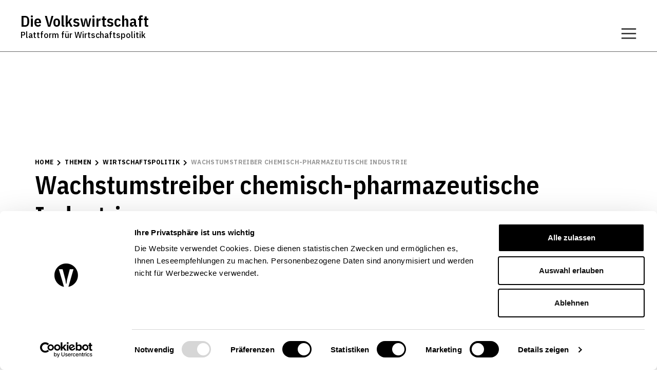

--- FILE ---
content_type: text/html; charset=UTF-8
request_url: https://dievolkswirtschaft.ch/de/2007/06/ryser-5/
body_size: 49491
content:
<!doctype html>
<html lang="de-DE">
    <head>
        <meta charset="UTF-8">

        <!-- Open Graph Tags -->
        <meta property="og:title" content="Die Volkswirtschaft | Wachstumstreiber chemisch-pharmazeutische Industrie">
        <meta property="og:image" content="https://dievolkswirtschaft.chwp-content/uploads/2022/03/DV_logo-image-vorschau.png">
        <meta property="og:description" content="Mit seinen überdurchschnittlich hohen Wachstumsraten und dem bedeutenden Anteil an der gesamtwirtschaftl...">
        <meta property="og:url" content="https://dievolkswirtschaft.ch/de/2007/06/ryser-5/">
        <meta property="og:type" content="article">
        <meta name="twitter:card" content="summary_large_image" />

                <meta name="viewport" content="width=device-width, initial-scale=1">
        <link rel="profile" href="http://gmpg.org/xfn/11">
        <link rel="manifest" class="pdfcrowd-remove" href="/manifest-de.json">

        <!-- Start Google Tag Manager -->
        <script>(function(w,d,s,l,i){w[l]=w[l]||[];w[l].push({'gtm.start':
                    new Date().getTime(),event:'gtm.js'});var f=d.getElementsByTagName(s)[0],
                j=d.createElement(s),dl=l!='dataLayer'?'&l='+l:'';j.async=true;j.src=
                'https://www.googletagmanager.com/gtm.js?id='+i+dl;f.parentNode.insertBefore(j,f);
            })(window,document,'script','dataLayer','GTM-MFBSJKH');</script>
        <!-- End Google Tag Manager -->

        <script type="module" id="remove-pwa">
            import 'https://cdn.jsdelivr.net/npm/@pwabuilder/pwaupdate';
            const el = document.createElement('pwa-update');
            document.body.appendChild(el);
        </script>

        <script src="https://code.responsivevoice.org/responsivevoice.js?key=VgpFirMg"></script>
        
        <script>
	window.dataLayer = window.dataLayer || [];
	function gtag() {
		dataLayer.push(arguments);
	}
	gtag("consent", "default", {
		ad_user_data: "denied",
		ad_personalization: "denied",
		ad_storage: "denied",
		analytics_storage: "denied",
		functionality_storage: "denied",
		personalization_storage: "denied",
		security_storage: "granted",
		wait_for_update: 500,
	});
	gtag("set", "ads_data_redaction", true);
	</script>
<script type="text/javascript"
		id="Cookiebot"
		src="https://consent.cookiebot.com/uc.js"
		data-cbid="c81afb3f-2d58-4e7b-a2ad-93aba062e90d"
							async	></script>
<title>Wachstumstreiber chemisch-pharmazeutische Industrie &#8211; Die Volkswirtschaft</title>
<meta name='robots' content='max-image-preview:large' />
<link rel="alternate" hreflang="de" href="https://dievolkswirtschaft.ch/de/2007/06/ryser-5/" />
<link rel="alternate" hreflang="fr" href="https://dievolkswirtschaft.ch/fr/2007/06/ryser-6/" />
<link rel="alternate" hreflang="x-default" href="https://dievolkswirtschaft.ch/de/2007/06/ryser-5/" />
            <script type="text/javascript">
            //<![CDATA[
            var ajaxurl = 'https://dievolkswirtschaft.ch/wp-admin/admin-ajax.php';
            //]]>
            </script>
        <link rel='dns-prefetch' href='//a.omappapi.com' />
<link rel='dns-prefetch' href='//code.jquery.com' />
<link rel="alternate" type="application/rss+xml" title="Die Volkswirtschaft &raquo; Feed" href="https://dievolkswirtschaft.ch/de/feed/" />
<link rel="alternate" type="application/rss+xml" title="Die Volkswirtschaft &raquo; Kommentar-Feed" href="https://dievolkswirtschaft.ch/de/comments/feed/" />
<link rel="alternate" type="application/rss+xml" title="Die Volkswirtschaft &raquo; Wachstumstreiber chemisch-pharmazeutische Industrie Kommentar-Feed" href="https://dievolkswirtschaft.ch/de/2007/06/ryser-5/feed/" />
<script type="text/javascript">
/* <![CDATA[ */
window._wpemojiSettings = {"baseUrl":"https:\/\/s.w.org\/images\/core\/emoji\/15.0.3\/72x72\/","ext":".png","svgUrl":"https:\/\/s.w.org\/images\/core\/emoji\/15.0.3\/svg\/","svgExt":".svg","source":{"concatemoji":"https:\/\/dievolkswirtschaft.ch\/wp-includes\/js\/wp-emoji-release.min.js?ver=7d87dbe57f8233b8c9ac6aec8fc40553"}};
/*! This file is auto-generated */
!function(i,n){var o,s,e;function c(e){try{var t={supportTests:e,timestamp:(new Date).valueOf()};sessionStorage.setItem(o,JSON.stringify(t))}catch(e){}}function p(e,t,n){e.clearRect(0,0,e.canvas.width,e.canvas.height),e.fillText(t,0,0);var t=new Uint32Array(e.getImageData(0,0,e.canvas.width,e.canvas.height).data),r=(e.clearRect(0,0,e.canvas.width,e.canvas.height),e.fillText(n,0,0),new Uint32Array(e.getImageData(0,0,e.canvas.width,e.canvas.height).data));return t.every(function(e,t){return e===r[t]})}function u(e,t,n){switch(t){case"flag":return n(e,"\ud83c\udff3\ufe0f\u200d\u26a7\ufe0f","\ud83c\udff3\ufe0f\u200b\u26a7\ufe0f")?!1:!n(e,"\ud83c\uddfa\ud83c\uddf3","\ud83c\uddfa\u200b\ud83c\uddf3")&&!n(e,"\ud83c\udff4\udb40\udc67\udb40\udc62\udb40\udc65\udb40\udc6e\udb40\udc67\udb40\udc7f","\ud83c\udff4\u200b\udb40\udc67\u200b\udb40\udc62\u200b\udb40\udc65\u200b\udb40\udc6e\u200b\udb40\udc67\u200b\udb40\udc7f");case"emoji":return!n(e,"\ud83d\udc26\u200d\u2b1b","\ud83d\udc26\u200b\u2b1b")}return!1}function f(e,t,n){var r="undefined"!=typeof WorkerGlobalScope&&self instanceof WorkerGlobalScope?new OffscreenCanvas(300,150):i.createElement("canvas"),a=r.getContext("2d",{willReadFrequently:!0}),o=(a.textBaseline="top",a.font="600 32px Arial",{});return e.forEach(function(e){o[e]=t(a,e,n)}),o}function t(e){var t=i.createElement("script");t.src=e,t.defer=!0,i.head.appendChild(t)}"undefined"!=typeof Promise&&(o="wpEmojiSettingsSupports",s=["flag","emoji"],n.supports={everything:!0,everythingExceptFlag:!0},e=new Promise(function(e){i.addEventListener("DOMContentLoaded",e,{once:!0})}),new Promise(function(t){var n=function(){try{var e=JSON.parse(sessionStorage.getItem(o));if("object"==typeof e&&"number"==typeof e.timestamp&&(new Date).valueOf()<e.timestamp+604800&&"object"==typeof e.supportTests)return e.supportTests}catch(e){}return null}();if(!n){if("undefined"!=typeof Worker&&"undefined"!=typeof OffscreenCanvas&&"undefined"!=typeof URL&&URL.createObjectURL&&"undefined"!=typeof Blob)try{var e="postMessage("+f.toString()+"("+[JSON.stringify(s),u.toString(),p.toString()].join(",")+"));",r=new Blob([e],{type:"text/javascript"}),a=new Worker(URL.createObjectURL(r),{name:"wpTestEmojiSupports"});return void(a.onmessage=function(e){c(n=e.data),a.terminate(),t(n)})}catch(e){}c(n=f(s,u,p))}t(n)}).then(function(e){for(var t in e)n.supports[t]=e[t],n.supports.everything=n.supports.everything&&n.supports[t],"flag"!==t&&(n.supports.everythingExceptFlag=n.supports.everythingExceptFlag&&n.supports[t]);n.supports.everythingExceptFlag=n.supports.everythingExceptFlag&&!n.supports.flag,n.DOMReady=!1,n.readyCallback=function(){n.DOMReady=!0}}).then(function(){return e}).then(function(){var e;n.supports.everything||(n.readyCallback(),(e=n.source||{}).concatemoji?t(e.concatemoji):e.wpemoji&&e.twemoji&&(t(e.twemoji),t(e.wpemoji)))}))}((window,document),window._wpemojiSettings);
/* ]]> */
</script>
<style id='wp-emoji-styles-inline-css' type='text/css'>

	img.wp-smiley, img.emoji {
		display: inline !important;
		border: none !important;
		box-shadow: none !important;
		height: 1em !important;
		width: 1em !important;
		margin: 0 0.07em !important;
		vertical-align: -0.1em !important;
		background: none !important;
		padding: 0 !important;
	}
</style>
<link rel='stylesheet' id='wp-block-library-css' href='https://dievolkswirtschaft.ch/wp-includes/css/dist/block-library/style.min.css?ver=7d87dbe57f8233b8c9ac6aec8fc40553' type='text/css' media='all' />
<style id='elasticpress-related-posts-style-inline-css' type='text/css'>
.editor-styles-wrapper .wp-block-elasticpress-related-posts ul,.wp-block-elasticpress-related-posts ul{list-style-type:none;padding:0}.editor-styles-wrapper .wp-block-elasticpress-related-posts ul li a>div{display:inline}

</style>
<style id='classic-theme-styles-inline-css' type='text/css'>
/*! This file is auto-generated */
.wp-block-button__link{color:#fff;background-color:#32373c;border-radius:9999px;box-shadow:none;text-decoration:none;padding:calc(.667em + 2px) calc(1.333em + 2px);font-size:1.125em}.wp-block-file__button{background:#32373c;color:#fff;text-decoration:none}
</style>
<style id='global-styles-inline-css' type='text/css'>
body{--wp--preset--color--black: #000000;--wp--preset--color--cyan-bluish-gray: #abb8c3;--wp--preset--color--white: #ffffff;--wp--preset--color--pale-pink: #f78da7;--wp--preset--color--vivid-red: #cf2e2e;--wp--preset--color--luminous-vivid-orange: #ff6900;--wp--preset--color--luminous-vivid-amber: #fcb900;--wp--preset--color--light-green-cyan: #7bdcb5;--wp--preset--color--vivid-green-cyan: #00d084;--wp--preset--color--pale-cyan-blue: #8ed1fc;--wp--preset--color--vivid-cyan-blue: #0693e3;--wp--preset--color--vivid-purple: #9b51e0;--wp--preset--gradient--vivid-cyan-blue-to-vivid-purple: linear-gradient(135deg,rgba(6,147,227,1) 0%,rgb(155,81,224) 100%);--wp--preset--gradient--light-green-cyan-to-vivid-green-cyan: linear-gradient(135deg,rgb(122,220,180) 0%,rgb(0,208,130) 100%);--wp--preset--gradient--luminous-vivid-amber-to-luminous-vivid-orange: linear-gradient(135deg,rgba(252,185,0,1) 0%,rgba(255,105,0,1) 100%);--wp--preset--gradient--luminous-vivid-orange-to-vivid-red: linear-gradient(135deg,rgba(255,105,0,1) 0%,rgb(207,46,46) 100%);--wp--preset--gradient--very-light-gray-to-cyan-bluish-gray: linear-gradient(135deg,rgb(238,238,238) 0%,rgb(169,184,195) 100%);--wp--preset--gradient--cool-to-warm-spectrum: linear-gradient(135deg,rgb(74,234,220) 0%,rgb(151,120,209) 20%,rgb(207,42,186) 40%,rgb(238,44,130) 60%,rgb(251,105,98) 80%,rgb(254,248,76) 100%);--wp--preset--gradient--blush-light-purple: linear-gradient(135deg,rgb(255,206,236) 0%,rgb(152,150,240) 100%);--wp--preset--gradient--blush-bordeaux: linear-gradient(135deg,rgb(254,205,165) 0%,rgb(254,45,45) 50%,rgb(107,0,62) 100%);--wp--preset--gradient--luminous-dusk: linear-gradient(135deg,rgb(255,203,112) 0%,rgb(199,81,192) 50%,rgb(65,88,208) 100%);--wp--preset--gradient--pale-ocean: linear-gradient(135deg,rgb(255,245,203) 0%,rgb(182,227,212) 50%,rgb(51,167,181) 100%);--wp--preset--gradient--electric-grass: linear-gradient(135deg,rgb(202,248,128) 0%,rgb(113,206,126) 100%);--wp--preset--gradient--midnight: linear-gradient(135deg,rgb(2,3,129) 0%,rgb(40,116,252) 100%);--wp--preset--font-size--small: 13px;--wp--preset--font-size--medium: 20px;--wp--preset--font-size--large: 36px;--wp--preset--font-size--x-large: 42px;--wp--preset--spacing--20: 0.44rem;--wp--preset--spacing--30: 0.67rem;--wp--preset--spacing--40: 1rem;--wp--preset--spacing--50: 1.5rem;--wp--preset--spacing--60: 2.25rem;--wp--preset--spacing--70: 3.38rem;--wp--preset--spacing--80: 5.06rem;--wp--preset--shadow--natural: 6px 6px 9px rgba(0, 0, 0, 0.2);--wp--preset--shadow--deep: 12px 12px 50px rgba(0, 0, 0, 0.4);--wp--preset--shadow--sharp: 6px 6px 0px rgba(0, 0, 0, 0.2);--wp--preset--shadow--outlined: 6px 6px 0px -3px rgba(255, 255, 255, 1), 6px 6px rgba(0, 0, 0, 1);--wp--preset--shadow--crisp: 6px 6px 0px rgba(0, 0, 0, 1);}:where(.is-layout-flex){gap: 0.5em;}:where(.is-layout-grid){gap: 0.5em;}body .is-layout-flex{display: flex;}body .is-layout-flex{flex-wrap: wrap;align-items: center;}body .is-layout-flex > *{margin: 0;}body .is-layout-grid{display: grid;}body .is-layout-grid > *{margin: 0;}:where(.wp-block-columns.is-layout-flex){gap: 2em;}:where(.wp-block-columns.is-layout-grid){gap: 2em;}:where(.wp-block-post-template.is-layout-flex){gap: 1.25em;}:where(.wp-block-post-template.is-layout-grid){gap: 1.25em;}.has-black-color{color: var(--wp--preset--color--black) !important;}.has-cyan-bluish-gray-color{color: var(--wp--preset--color--cyan-bluish-gray) !important;}.has-white-color{color: var(--wp--preset--color--white) !important;}.has-pale-pink-color{color: var(--wp--preset--color--pale-pink) !important;}.has-vivid-red-color{color: var(--wp--preset--color--vivid-red) !important;}.has-luminous-vivid-orange-color{color: var(--wp--preset--color--luminous-vivid-orange) !important;}.has-luminous-vivid-amber-color{color: var(--wp--preset--color--luminous-vivid-amber) !important;}.has-light-green-cyan-color{color: var(--wp--preset--color--light-green-cyan) !important;}.has-vivid-green-cyan-color{color: var(--wp--preset--color--vivid-green-cyan) !important;}.has-pale-cyan-blue-color{color: var(--wp--preset--color--pale-cyan-blue) !important;}.has-vivid-cyan-blue-color{color: var(--wp--preset--color--vivid-cyan-blue) !important;}.has-vivid-purple-color{color: var(--wp--preset--color--vivid-purple) !important;}.has-black-background-color{background-color: var(--wp--preset--color--black) !important;}.has-cyan-bluish-gray-background-color{background-color: var(--wp--preset--color--cyan-bluish-gray) !important;}.has-white-background-color{background-color: var(--wp--preset--color--white) !important;}.has-pale-pink-background-color{background-color: var(--wp--preset--color--pale-pink) !important;}.has-vivid-red-background-color{background-color: var(--wp--preset--color--vivid-red) !important;}.has-luminous-vivid-orange-background-color{background-color: var(--wp--preset--color--luminous-vivid-orange) !important;}.has-luminous-vivid-amber-background-color{background-color: var(--wp--preset--color--luminous-vivid-amber) !important;}.has-light-green-cyan-background-color{background-color: var(--wp--preset--color--light-green-cyan) !important;}.has-vivid-green-cyan-background-color{background-color: var(--wp--preset--color--vivid-green-cyan) !important;}.has-pale-cyan-blue-background-color{background-color: var(--wp--preset--color--pale-cyan-blue) !important;}.has-vivid-cyan-blue-background-color{background-color: var(--wp--preset--color--vivid-cyan-blue) !important;}.has-vivid-purple-background-color{background-color: var(--wp--preset--color--vivid-purple) !important;}.has-black-border-color{border-color: var(--wp--preset--color--black) !important;}.has-cyan-bluish-gray-border-color{border-color: var(--wp--preset--color--cyan-bluish-gray) !important;}.has-white-border-color{border-color: var(--wp--preset--color--white) !important;}.has-pale-pink-border-color{border-color: var(--wp--preset--color--pale-pink) !important;}.has-vivid-red-border-color{border-color: var(--wp--preset--color--vivid-red) !important;}.has-luminous-vivid-orange-border-color{border-color: var(--wp--preset--color--luminous-vivid-orange) !important;}.has-luminous-vivid-amber-border-color{border-color: var(--wp--preset--color--luminous-vivid-amber) !important;}.has-light-green-cyan-border-color{border-color: var(--wp--preset--color--light-green-cyan) !important;}.has-vivid-green-cyan-border-color{border-color: var(--wp--preset--color--vivid-green-cyan) !important;}.has-pale-cyan-blue-border-color{border-color: var(--wp--preset--color--pale-cyan-blue) !important;}.has-vivid-cyan-blue-border-color{border-color: var(--wp--preset--color--vivid-cyan-blue) !important;}.has-vivid-purple-border-color{border-color: var(--wp--preset--color--vivid-purple) !important;}.has-vivid-cyan-blue-to-vivid-purple-gradient-background{background: var(--wp--preset--gradient--vivid-cyan-blue-to-vivid-purple) !important;}.has-light-green-cyan-to-vivid-green-cyan-gradient-background{background: var(--wp--preset--gradient--light-green-cyan-to-vivid-green-cyan) !important;}.has-luminous-vivid-amber-to-luminous-vivid-orange-gradient-background{background: var(--wp--preset--gradient--luminous-vivid-amber-to-luminous-vivid-orange) !important;}.has-luminous-vivid-orange-to-vivid-red-gradient-background{background: var(--wp--preset--gradient--luminous-vivid-orange-to-vivid-red) !important;}.has-very-light-gray-to-cyan-bluish-gray-gradient-background{background: var(--wp--preset--gradient--very-light-gray-to-cyan-bluish-gray) !important;}.has-cool-to-warm-spectrum-gradient-background{background: var(--wp--preset--gradient--cool-to-warm-spectrum) !important;}.has-blush-light-purple-gradient-background{background: var(--wp--preset--gradient--blush-light-purple) !important;}.has-blush-bordeaux-gradient-background{background: var(--wp--preset--gradient--blush-bordeaux) !important;}.has-luminous-dusk-gradient-background{background: var(--wp--preset--gradient--luminous-dusk) !important;}.has-pale-ocean-gradient-background{background: var(--wp--preset--gradient--pale-ocean) !important;}.has-electric-grass-gradient-background{background: var(--wp--preset--gradient--electric-grass) !important;}.has-midnight-gradient-background{background: var(--wp--preset--gradient--midnight) !important;}.has-small-font-size{font-size: var(--wp--preset--font-size--small) !important;}.has-medium-font-size{font-size: var(--wp--preset--font-size--medium) !important;}.has-large-font-size{font-size: var(--wp--preset--font-size--large) !important;}.has-x-large-font-size{font-size: var(--wp--preset--font-size--x-large) !important;}
.wp-block-navigation a:where(:not(.wp-element-button)){color: inherit;}
:where(.wp-block-post-template.is-layout-flex){gap: 1.25em;}:where(.wp-block-post-template.is-layout-grid){gap: 1.25em;}
:where(.wp-block-columns.is-layout-flex){gap: 2em;}:where(.wp-block-columns.is-layout-grid){gap: 2em;}
.wp-block-pullquote{font-size: 1.5em;line-height: 1.6;}
</style>
<link rel='stylesheet' id='save-as-pdf-pdfcrowd-css' href='https://dievolkswirtschaft.ch/wp-content/plugins/save-as-pdf-by-pdfcrowd/public/css/save-as-pdf-pdfcrowd-public.css?ver=3.4.0' type='text/css' media='all' />
<link rel='stylesheet' id='save-as-pdf-pdfcrowdindicators-css' href='https://dievolkswirtschaft.ch/wp-content/plugins/save-as-pdf-by-pdfcrowd/public/css/save-as-pdf-pdfcrowd-indicators.css?ver=3.4.0' type='text/css' media='all' />
<link rel='stylesheet' id='save-as-pdf-pdfcrowdcomponents-css' href='https://dievolkswirtschaft.ch/wp-content/plugins/save-as-pdf-by-pdfcrowd/public/css/save-as-pdf-pdfcrowd-components.css?ver=3.4.0' type='text/css' media='all' />
<link rel='stylesheet' id='wpml-legacy-horizontal-list-0-css' href='https://dievolkswirtschaft.ch/wp-content/plugins/sitepress-multilingual-cms/templates/language-switchers/legacy-list-horizontal/style.min.css?ver=1' type='text/css' media='all' />
<link rel='stylesheet' id='elementor-icons-css' href='https://dievolkswirtschaft.ch/wp-content/plugins/elementor/assets/lib/eicons/css/elementor-icons.min.css?ver=5.30.0' type='text/css' media='all' />
<link rel='stylesheet' id='elementor-frontend-css' href='https://dievolkswirtschaft.ch/content/uploads/elementor/css/custom-frontend-lite.min.css?ver=1741617671' type='text/css' media='all' />
<link rel='stylesheet' id='swiper-css' href='https://dievolkswirtschaft.ch/wp-content/plugins/elementor/assets/lib/swiper/v8/css/swiper.min.css?ver=8.4.5' type='text/css' media='all' />
<link rel='stylesheet' id='elementor-post-5-css' href='https://dievolkswirtschaft.ch/content/uploads/elementor/css/post-5.css?ver=1741617671' type='text/css' media='all' />
<link rel='stylesheet' id='elementor-pro-css' href='https://dievolkswirtschaft.ch/content/uploads/elementor/css/custom-pro-frontend-lite.min.css?ver=1741617671' type='text/css' media='all' />
<link rel='stylesheet' id='wpdt-elementor-widget-font-css' href='https://dievolkswirtschaft.ch/wp-content/plugins/wpdatatables/integrations/page_builders/elementor/css/style.css?ver=3.4.2.18' type='text/css' media='all' />
<link rel='stylesheet' id='elementor-global-css' href='https://dievolkswirtschaft.ch/content/uploads/elementor/css/global.css?ver=1741617678' type='text/css' media='all' />
<link rel='stylesheet' id='elementor-post-6-css' href='https://dievolkswirtschaft.ch/content/uploads/elementor/css/post-6.css?ver=1744700759' type='text/css' media='all' />
<link rel='stylesheet' id='elementor-post-9-css' href='https://dievolkswirtschaft.ch/content/uploads/elementor/css/post-9.css?ver=1741617678' type='text/css' media='all' />
<link rel='stylesheet' id='elementor-post-175555-css' href='https://dievolkswirtschaft.ch/content/uploads/elementor/css/post-175555.css?ver=1741617683' type='text/css' media='all' />
<link rel='stylesheet' id='elementor-post-301-css' href='https://dievolkswirtschaft.ch/content/uploads/elementor/css/post-301.css?ver=1741617678' type='text/css' media='all' />
<link rel='stylesheet' id='elasticpress-autosuggest-css' href='https://dievolkswirtschaft.ch/wp-content/plugins/elasticpress/dist/css/autosuggest-styles.css?ver=a6741e62380c47e371b4' type='text/css' media='all' />
<link rel='stylesheet' id='elasticpress-facets-css' href='https://dievolkswirtschaft.ch/wp-content/plugins/elasticpress/dist/css/facets-styles.css?ver=7d568203f3965dc85d8a' type='text/css' media='all' />
<link rel='stylesheet' id='searchterm-highlighting-css' href='https://dievolkswirtschaft.ch/wp-content/plugins/elasticpress/dist/css/highlighting-styles.css?ver=252562c4ed9241547293' type='text/css' media='all' />
<link rel='stylesheet' id='app-style-css' href='https://dievolkswirtschaft.ch/wp-content/themes/maxomedia-starter-child/dist/css/app-0df4ce70ac.min.css?ver=1.1.6' type='text/css' media='all' />
<link rel='stylesheet' id='eael-general-css' href='https://dievolkswirtschaft.ch/wp-content/plugins/essential-addons-for-elementor-lite/assets/front-end/css/view/general.min.css?ver=5.9.25' type='text/css' media='all' />
<link rel='stylesheet' id='google-fonts-1-css' href='https://fonts.googleapis.com/css?family=IBM+Plex+Sans+Condensed%3A100%2C100italic%2C200%2C200italic%2C300%2C300italic%2C400%2C400italic%2C500%2C500italic%2C600%2C600italic%2C700%2C700italic%2C800%2C800italic%2C900%2C900italic%7CIBM+Plex+Sans%3A100%2C100italic%2C200%2C200italic%2C300%2C300italic%2C400%2C400italic%2C500%2C500italic%2C600%2C600italic%2C700%2C700italic%2C800%2C800italic%2C900%2C900italic%7CRoboto%3A100%2C100italic%2C200%2C200italic%2C300%2C300italic%2C400%2C400italic%2C500%2C500italic%2C600%2C600italic%2C700%2C700italic%2C800%2C800italic%2C900%2C900italic&#038;display=auto&#038;ver=7d87dbe57f8233b8c9ac6aec8fc40553' type='text/css' media='all' />
<link rel='stylesheet' id='elementor-icons-shared-0-css' href='https://dievolkswirtschaft.ch/wp-content/plugins/elementor/assets/lib/font-awesome/css/fontawesome.min.css?ver=5.15.3' type='text/css' media='all' />
<link rel='stylesheet' id='elementor-icons-fa-solid-css' href='https://dievolkswirtschaft.ch/wp-content/plugins/elementor/assets/lib/font-awesome/css/solid.min.css?ver=5.15.3' type='text/css' media='all' />
<link rel="preconnect" href="https://fonts.gstatic.com/" crossorigin><script type="text/javascript" id="wpml-cookie-js-extra">
/* <![CDATA[ */
var wpml_cookies = {"wp-wpml_current_language":{"value":"de","expires":1,"path":"\/"}};
var wpml_cookies = {"wp-wpml_current_language":{"value":"de","expires":1,"path":"\/"}};
/* ]]> */
</script>
<script type="text/javascript" src="https://dievolkswirtschaft.ch/wp-content/plugins/sitepress-multilingual-cms/res/js/cookies/language-cookie.js?ver=4.6.5" id="wpml-cookie-js"></script>
<script type="text/javascript" src="https://code.jquery.com/jquery-1.12.4.min.js" id="jquery-js"></script>
<script type="text/javascript" src="https://dievolkswirtschaft.ch/wp-includes/js/underscore.min.js?ver=1.13.4" id="underscore-js"></script>
<script type="text/javascript" src="https://dievolkswirtschaft.ch/wp-content/plugins/save-as-pdf-by-pdfcrowd/public/js/save-as-pdf-pdfcrowd-public.js?ver=3.4.0" id="save-as-pdf-pdfcrowd-js"></script>
<script type="text/javascript" src="https://dievolkswirtschaft.ch/wp-content/plugins/save-as-pdf-by-pdfcrowd/public/js/save-as-pdf-pdfcrowd-indicators.js?ver=3.4.0" id="save-as-pdf-pdfcrowdindicators-js"></script>
<script type="text/javascript" id="save-as-pdf-pdfcrowdcomponents-js-extra">
/* <![CDATA[ */
var save_as_pdf_pdfcrowd_i18n = {"email_success":"Email with PDF has been sent.","email_fail":"Error occurred.","email_prompt":"Enter your email:","ok":"Ok","cancel":"Cancel"};
/* ]]> */
</script>
<script type="text/javascript" src="https://dievolkswirtschaft.ch/wp-content/plugins/save-as-pdf-by-pdfcrowd/public/js/save-as-pdf-pdfcrowd-components.js?ver=3.4.0" id="save-as-pdf-pdfcrowdcomponents-js"></script>
<link rel="https://api.w.org/" href="https://dievolkswirtschaft.ch/de/wp-json/" /><link rel="alternate" type="application/json" href="https://dievolkswirtschaft.ch/de/wp-json/wp/v2/posts/124033" /><link rel="EditURI" type="application/rsd+xml" title="RSD" href="https://dievolkswirtschaft.ch/xmlrpc.php?rsd" />

<link rel="canonical" href="https://dievolkswirtschaft.ch/de/2007/06/ryser-5/" />
<link rel='shortlink' href='https://dievolkswirtschaft.ch/de/?p=124033&#038;v' />
<link rel="alternate" type="application/json+oembed" href="https://dievolkswirtschaft.ch/de/wp-json/oembed/1.0/embed?url=https%3A%2F%2Fdievolkswirtschaft.ch%2Fde%2F2007%2F06%2Fryser-5%2F" />
<link rel="alternate" type="text/xml+oembed" href="https://dievolkswirtschaft.ch/de/wp-json/oembed/1.0/embed?url=https%3A%2F%2Fdievolkswirtschaft.ch%2Fde%2F2007%2F06%2Fryser-5%2F&#038;format=xml" />
<meta name="generator" content="WPML ver:4.6.5 stt:4,3;" />
        <script>
            window.mxmChildGlobals = {
                lang: "de",
                elasticApiKey: "ZWxhc3RpYzpuNk9BUmoyTGtNdnhXSFVxVjM4V0RWT3Y=",
                wpRestNonce: "",
                site_domain: "https:\/\/dievolkswirtschaft.ch",
                wpNonce: "742b44c055",
                ajax_url: "https:\/\/dievolkswirtschaft.ch\/wp-admin\/admin-ajax.php",
            }
            window.mxmChildTranslations = {
                mandatoryField: "This field is mandatory",
                noPosts:  "Alle Beitr\u00e4ge werden geladen",
                press: "Press",
                loading: "Loading...",
                allTime: "All Time",
                today: "Today",
                lastSevenDays: "Last 7 Days",
                lastThirtyDays: "Last 30 Days",
                thisMonth: "This Month",
                lastMonth: "Last Month",
                customRange: "Custom Range",
                mo: "Mo",
                tu: "Tu",
                we: "We",
                th: "Th",
                fr: "Fr",
                sa: "Sa",
                su: "Su",
                jan: "Jan",
                feb: "Feb",
                mar: "Mar",
                apr: "Apr",
                may: "May",
                jun: "Jun",
                jul: "Jul",
                aug: "Aug",
                sep: "Sep",
                oct: "Oct",
                nov: "Nov",
                dec: "Dec",
            }
            window.mxmChildAcfOptions = {
                loginPageUrl: "https:\/\/dievolkswirtschaft.ch\/de\/login\/",
            }
        </script>
            <link rel="apple-touch-icon" href="https://dievolkswirtschaft.ch/wp-content/themes/maxomedia-starter-child/assets/images/manifest-icons/app_icon_57_57.png" />
        <link rel="apple-touch-icon" sizes="57x57" href="https://dievolkswirtschaft.ch/wp-content/themes/maxomedia-starter-child/assets/images/manifest-icons/app_icon_58_58.png" />
        <link rel="apple-touch-icon" sizes="72x72" href="https://dievolkswirtschaft.ch/wp-content/themes/maxomedia-starter-child/assets/images/manifest-icons/app_icon_72_72.png" />
        <link rel="apple-touch-icon" sizes="76x76" href="https://dievolkswirtschaft.ch/wp-content/themes/maxomedia-starter-child/assets/images/manifest-icons/app_icon_76_76.png" />
        <link rel="apple-touch-icon" sizes="114x114" href="https://dievolkswirtschaft.ch/wp-content/themes/maxomedia-starter-child/assets/images/manifest-icons/app_icon_80_80.png" />
        <link rel="apple-touch-icon" sizes="120x120" href="https://dievolkswirtschaft.ch/wp-content/themes/maxomedia-starter-child/assets/images/manifest-icons/app_icon_87_87.png" />
        <link rel="apple-touch-icon" sizes="144x144" href="https://dievolkswirtschaft.ch/wp-content/themes/maxomedia-starter-child/assets/images/manifest-icons/app_icon_114_114.png" />
        <link rel="apple-touch-icon" sizes="152x152" href="https://dievolkswirtschaft.ch/wp-content/themes/maxomedia-starter-child/assets/images/manifest-icons/app_icon_152_152.png" />
        <link rel="apple-touch-icon" sizes="180x180" href="https://dievolkswirtschaft.ch/wp-content/themes/maxomedia-starter-child/assets/images/manifest-icons/app_icon_167_167.png" />
        <link rel="apple-touch-icon" sizes="180x180" href="https://dievolkswirtschaft.ch/wp-content/themes/maxomedia-starter-child/assets/images/manifest-icons/app_icon_180_180.png" />
        <link rel="apple-touch-icon" sizes="180x180" href="https://dievolkswirtschaft.ch/wp-content/themes/maxomedia-starter-child/assets/images/manifest-icons/app_icon_192_192.png" />
        <link rel="apple-touch-icon" sizes="180x180" href="https://dievolkswirtschaft.ch/wp-content/themes/maxomedia-starter-child/assets/images/manifest-icons/app_icon_512_512.png" />
        <link rel="apple-touch-icon" sizes="180x180" href="https://dievolkswirtschaft.ch/wp-content/themes/maxomedia-starter-child/assets/images/manifest-icons/app_icon_1024_1024.png" />

                <script>
            window.mxmGlobals = {
                restApiUrl: "https:\/\/dievolkswirtschaft.ch\/de\/wp-json\/mxm-api\/v1",
            }

            window.mxmTranslations = {
                errorGenericTitle: "Error",
                successGenericTitle: "Success",
                genericErrorMessage: "There has been a problem while executing the request. Please try again later.",
                close: "Close",
            }
        </script>
    <style>
  @media print {
    #CybotCookiebotDialog,
  	#CookiebotWidget {
    	display: none !important;
  	}
  }
</style><meta name="generator" content="Elementor 3.22.3; features: e_optimized_assets_loading, e_optimized_css_loading, additional_custom_breakpoints; settings: css_print_method-external, google_font-enabled, font_display-auto">
<link rel="icon" href="https://dievolkswirtschaft.ch/content/uploads/2021/10/die-volkswirtschaft_signet_web.svg" sizes="32x32" />
<link rel="icon" href="https://dievolkswirtschaft.ch/content/uploads/2021/10/die-volkswirtschaft_signet_web.svg" sizes="192x192" />
<link rel="apple-touch-icon" href="https://dievolkswirtschaft.ch/content/uploads/2021/10/die-volkswirtschaft_signet_web.svg" />
<meta name="msapplication-TileImage" content="https://dievolkswirtschaft.ch/content/uploads/2021/10/die-volkswirtschaft_signet_web.svg" />
		<style type="text/css" id="wp-custom-css">
			
/* Remove content quotes on Mainungen Standpunkte DE*/
.elementor-page-161903 .content-quotes::before, .elementor-page-161903 .content-quotes::after {display: none!important;}
/* Remove content quotes on Mainungen Standpunkte FR*/
.elementor-page-166232 .content-quotes::before, .elementor-page-166232 .content-quotes::after {display: none!important;}


#literature ul a, #post-literatur  ul a {text-decoration: underline;}



}  
/* Interview Posts  spacings p */ 
#posts-content h2, #posts-content h3 {
	margin: 40px 0 10px 0!important;}

#posts-content .content-quotes {margin-bottom: 30px;
margin-top:60px!important;}

.elementor-175555 .elementor-element.elementor-element-2bcb01a2 {
    margin-top: 0px;
	margin-bottom: 30px!important;}

.content-copy-questions {
	margin: 40px 0px 12px 0px;
}

	h2.text__graphic-title 
{margin-bottom: 20px!important;}


/* Interview Posts  spacings p */

.description-wrapper {
	padding-bottom: 40px!important;}

.wp-caption-text {margin-bottom: -40px;}

/* Other inside images on Interview Posts */
.elementor-175555 .wp-caption.alignleft, .elementor-175555 .wp-caption.alignnone {padding-left: 0px;
	margin-left: 0px; 
width: 100%!important;}

/*Captions of images on interview posts small-caption-bold*/
.elementor-175555 figcaption {
font-style: normal;
font-weight: 600!important;
font-size: 16px;
line-height: 24px;
padding-top: 10px;
color: #000000;
}

/*Literature list style and color*/
#literature li{ color: #333333;
font-size: 16px;
	
}

.elementor-175555 .mxm-post-bookmark img {margin-left: 29px;}

/*Italic font on FR fix*/

:lang(fr).elementor a {font-style: normal!important;}


:lang(fr) .elementor-widget-container {font-style: normal!important;}

.user-account-card, .user-digitales-card {height: inherit;}

.user-digitales-card a.subscribe-me {
  float:right;
}
@media screen and (max-width: 650px) {
.user-account-card, .user-digitales-card
	{min-width: ;}

}		</style>
		    </head>
<body class="post-template-default single single-post postid-124033 single-format-standard wp-custom-logo elementor-default elementor-kit-5 elementor-page-175555">

<!-- Google Tag Manager (noscript) -->
<noscript>
    <iframe src="https://www.googletagmanager.com/ns.html?id=GTM-MFBSJKH" height="0" width="0" style="display:none;visibility:hidden"></iframe>
</noscript>
<!-- End Google Tag Manager (noscript) -->

		<div data-elementor-type="header" data-elementor-id="6" class="elementor elementor-6 elementor-location-header" data-elementor-post-type="elementor_library">
					<header class="elementor-section elementor-top-section elementor-element elementor-element-bbc5a57 elementor-section-height-min-height elementor-hidden-tablet elementor-hidden-mobile scroll--header--container desktop--menu elementor-section-boxed elementor-section-height-default elementor-section-items-middle" data-id="bbc5a57" data-element_type="section" id="header-2" data-settings="{&quot;sticky_on&quot;:[&quot;desktop&quot;],&quot;background_background&quot;:&quot;classic&quot;,&quot;sticky_effects_offset&quot;:200,&quot;sticky&quot;:&quot;top&quot;,&quot;sticky_offset&quot;:0}">
						<div class="elementor-container elementor-column-gap-default">
					<div class="elementor-column elementor-col-100 elementor-top-column elementor-element elementor-element-17cdb33" data-id="17cdb33" data-element_type="column">
			<div class="elementor-widget-wrap elementor-element-populated">
						<section class="elementor-section elementor-inner-section elementor-element elementor-element-e298b49 elementor-section-full_width elementor-section-height-default elementor-section-height-default" data-id="e298b49" data-element_type="section">
						<div class="elementor-container elementor-column-gap-default">
					<div class="elementor-column elementor-col-33 elementor-inner-column elementor-element elementor-element-24eaa3a" data-id="24eaa3a" data-element_type="column">
			<div class="elementor-widget-wrap elementor-element-populated">
						<div class="elementor-element elementor-element-baeb00e elementor-widget elementor-widget-spacer" data-id="baeb00e" data-element_type="widget" data-widget_type="spacer.default">
				<div class="elementor-widget-container">
			<style>/*! elementor - v3.22.0 - 26-06-2024 */
.elementor-column .elementor-spacer-inner{height:var(--spacer-size)}.e-con{--container-widget-width:100%}.e-con-inner>.elementor-widget-spacer,.e-con>.elementor-widget-spacer{width:var(--container-widget-width,var(--spacer-size));--align-self:var(--container-widget-align-self,initial);--flex-shrink:0}.e-con-inner>.elementor-widget-spacer>.elementor-widget-container,.e-con>.elementor-widget-spacer>.elementor-widget-container{height:100%;width:100%}.e-con-inner>.elementor-widget-spacer>.elementor-widget-container>.elementor-spacer,.e-con>.elementor-widget-spacer>.elementor-widget-container>.elementor-spacer{height:100%}.e-con-inner>.elementor-widget-spacer>.elementor-widget-container>.elementor-spacer>.elementor-spacer-inner,.e-con>.elementor-widget-spacer>.elementor-widget-container>.elementor-spacer>.elementor-spacer-inner{height:var(--container-widget-height,var(--spacer-size))}.e-con-inner>.elementor-widget-spacer.elementor-widget-empty,.e-con>.elementor-widget-spacer.elementor-widget-empty{position:relative;min-height:22px;min-width:22px}.e-con-inner>.elementor-widget-spacer.elementor-widget-empty .elementor-widget-empty-icon,.e-con>.elementor-widget-spacer.elementor-widget-empty .elementor-widget-empty-icon{position:absolute;top:0;bottom:0;left:0;right:0;margin:auto;padding:0;width:22px;height:22px}</style>		<div class="elementor-spacer">
			<div class="elementor-spacer-inner"></div>
		</div>
				</div>
				</div>
				<div class="elementor-element elementor-element-b7b169a elementor-nav-menu--dropdown-none elementor-widget elementor-widget-nav-menu" data-id="b7b169a" data-element_type="widget" data-settings="{&quot;submenu_icon&quot;:{&quot;value&quot;:&quot;&lt;i class=\&quot;fas fa-chevron-down\&quot;&gt;&lt;\/i&gt;&quot;,&quot;library&quot;:&quot;fa-solid&quot;},&quot;layout&quot;:&quot;horizontal&quot;}" data-widget_type="nav-menu.default">
				<div class="elementor-widget-container">
			<link rel="stylesheet" href="https://dievolkswirtschaft.ch/content/uploads/elementor/css/custom-pro-widget-nav-menu.min.css?ver=1741617673">			<nav class="elementor-nav-menu--main elementor-nav-menu__container elementor-nav-menu--layout-horizontal e--pointer-none">
				<ul id="menu-1-b7b169a" class="elementor-nav-menu"><li class="menu-item menu-item-type-custom menu-item-object-custom menu-item-160447"><a href="/de/schwerpunkte/" class="elementor-item">Schwerpunkte</a></li>
<li class="menu-item menu-item-type-post_type menu-item-object-page menu-item-has-children menu-item-160753"><a href="https://dievolkswirtschaft.ch/de/themen/" class="elementor-item">Themen</a>
<ul class="sub-menu elementor-nav-menu--dropdown">
	<li class="menu-item menu-item-type-custom menu-item-object-custom menu-item-160755"><a href="/de/themen/?cat1=arbeitsmarkt" class="elementor-sub-item">Arbeitsmarkt</a></li>
	<li class="menu-item menu-item-type-custom menu-item-object-custom menu-item-160756"><a href="/de/themen/?cat1=finanzen-steuern" class="elementor-sub-item">Finanzen / Steuern</a></li>
	<li class="menu-item menu-item-type-custom menu-item-object-custom menu-item-160757"><a href="/de/themen/?cat1=finanzmaerkte" class="elementor-sub-item">Finanzmärkte</a></li>
	<li class="menu-item menu-item-type-custom menu-item-object-custom menu-item-160759"><a href="/de/themen/?cat1=international" class="elementor-sub-item">International</a></li>
	<li class="menu-item menu-item-type-custom menu-item-object-custom menu-item-160761"><a href="/de/themen/?cat1=sozialpolitik" class="elementor-sub-item">Sozialpolitik</a></li>
	<li class="menu-item menu-item-type-custom menu-item-object-custom menu-item-161738"><a href="/de/themen/?cat1=konjunktur-wachstum" class="elementor-sub-item">Konjunktur / Wachstum</a></li>
	<li class="menu-item menu-item-type-custom menu-item-object-custom menu-item-160763"><a href="/de/themen/?cat1=uebrige-wirtschaftspolitik" class="elementor-sub-item">Wirtschaftspolitik</a></li>
	<li class="menu-item menu-item-type-custom menu-item-object-custom menu-item-204488"><a href="/de/themen/?cat1=nobelpreis" class="elementor-sub-item">Nobelpreis</a></li>
</ul>
</li>
<li class="menu-item menu-item-type-post_type menu-item-object-page menu-item-has-children menu-item-160750"><a href="https://dievolkswirtschaft.ch/de/meinungen/" class="elementor-item">Meinungen</a>
<ul class="sub-menu elementor-nav-menu--dropdown">
	<li class="menu-item menu-item-type-custom menu-item-object-custom menu-item-160765"><a href="/de/meinungen/?cat1=interview" class="elementor-sub-item">Interview</a></li>
	<li class="menu-item menu-item-type-custom menu-item-object-custom menu-item-160766"><a href="/de/meinungen/?cat1=standpunkt" class="elementor-sub-item">Standpunkt</a></li>
	<li class="menu-item menu-item-type-custom menu-item-object-custom menu-item-184612"><a href="/de/meinungen/?cat1=nachgefragt" class="elementor-sub-item">Nachgefragt</a></li>
	<li class="menu-item menu-item-type-custom menu-item-object-custom menu-item-160764"><a href="/de/meinungen/?cat1=einblick" class="elementor-sub-item">Einblick</a></li>
</ul>
</li>
<li class="menu-item menu-item-type-post_type menu-item-object-page menu-item-has-children menu-item-160751"><a href="https://dievolkswirtschaft.ch/de/serien/" class="elementor-item">Serien</a>
<ul class="sub-menu elementor-nav-menu--dropdown">
	<li class="menu-item menu-item-type-post_type_archive menu-item-object-serie_email_post menu-item-212516"><a href="https://dievolkswirtschaft.ch/de/blick-in-die-welt/" class="elementor-sub-item">Blick in die Welt</a></li>
	<li class="menu-item menu-item-type-post_type menu-item-object-page menu-item-161250"><a href="https://dievolkswirtschaft.ch/de/serien/konjunkturtendenzen/" class="elementor-sub-item">Konjunkturtendenzen</a></li>
	<li class="menu-item menu-item-type-custom menu-item-object-custom menu-item-160773"><a href="/de/serien/?paged=1&#038;cat1=oekonomie-kurz-erklaert" class="elementor-sub-item">Ökonomie kurz erklärt</a></li>
	<li class="menu-item menu-item-type-custom menu-item-object-custom menu-item-160772"><a href="/de/serien/?paged=1&#038;cat1=next-generation" class="elementor-sub-item">Next Generation</a></li>
	<li class="menu-item menu-item-type-custom menu-item-object-custom menu-item-160758"><a href="/de/serien/?cat1=infografiken" class="elementor-sub-item">Infografiken</a></li>
</ul>
</li>
<li class="seco-sub-menu-themen menu-item menu-item-type-custom menu-item-object-custom menu-item-has-children menu-item-160749"><a class="elementor-item">Service</a>
<ul class="sub-menu elementor-nav-menu--dropdown">
	<li class="menu-item menu-item-type-post_type menu-item-object-page menu-item-160754"><a href="https://dievolkswirtschaft.ch/de/autorinnen-und-autoren/" class="elementor-sub-item">Autorinnen und Autoren</a></li>
	<li class="menu-item menu-item-type-post_type menu-item-object-page menu-item-160768"><a href="https://dievolkswirtschaft.ch/de/archiv/" class="elementor-sub-item">Druckausgaben</a></li>
	<li class="menu-item menu-item-type-post_type menu-item-object-page menu-item-166199"><a href="https://dievolkswirtschaft.ch/de/ueber-uns/" class="elementor-sub-item">Über uns</a></li>
	<li class="menu-item menu-item-type-post_type menu-item-object-page menu-item-166218"><a href="https://dievolkswirtschaft.ch/de/kontakt/" class="elementor-sub-item">Kontakt</a></li>
	<li class="menu-item menu-item-type-post_type menu-item-object-page menu-item-privacy-policy menu-item-166220"><a rel="privacy-policy" href="https://dievolkswirtschaft.ch/de/datenschutz-rechtliches/" class="elementor-sub-item">Datenschutz/Rechtliches</a></li>
	<li class="menu-item menu-item-type-post_type menu-item-object-page menu-item-166219"><a href="https://dievolkswirtschaft.ch/de/impressum/" class="elementor-sub-item">Impressum</a></li>
	<li class="menu-item menu-item-type-custom menu-item-object-custom menu-item-199272"><a href="https://dievolkswirtschaft.ch/de/vorschau/" class="elementor-sub-item">Vorschau</a></li>
	<li class="menu-item menu-item-type-custom menu-item-object-custom menu-item-199271"><a href="https://dievolkswirtschaft.ch/de/die-app/" class="elementor-sub-item">Die App</a></li>
	<li class="menu-item menu-item-type-post_type menu-item-object-page menu-item-166221"><a href="https://dievolkswirtschaft.ch/de/abo/" class="elementor-sub-item">Abo</a></li>
</ul>
</li>
</ul>			</nav>
						<nav class="elementor-nav-menu--dropdown elementor-nav-menu__container" aria-hidden="true">
				<ul id="menu-2-b7b169a" class="elementor-nav-menu"><li class="menu-item menu-item-type-custom menu-item-object-custom menu-item-160447"><a href="/de/schwerpunkte/" class="elementor-item" tabindex="-1">Schwerpunkte</a></li>
<li class="menu-item menu-item-type-post_type menu-item-object-page menu-item-has-children menu-item-160753"><a href="https://dievolkswirtschaft.ch/de/themen/" class="elementor-item" tabindex="-1">Themen</a>
<ul class="sub-menu elementor-nav-menu--dropdown">
	<li class="menu-item menu-item-type-custom menu-item-object-custom menu-item-160755"><a href="/de/themen/?cat1=arbeitsmarkt" class="elementor-sub-item" tabindex="-1">Arbeitsmarkt</a></li>
	<li class="menu-item menu-item-type-custom menu-item-object-custom menu-item-160756"><a href="/de/themen/?cat1=finanzen-steuern" class="elementor-sub-item" tabindex="-1">Finanzen / Steuern</a></li>
	<li class="menu-item menu-item-type-custom menu-item-object-custom menu-item-160757"><a href="/de/themen/?cat1=finanzmaerkte" class="elementor-sub-item" tabindex="-1">Finanzmärkte</a></li>
	<li class="menu-item menu-item-type-custom menu-item-object-custom menu-item-160759"><a href="/de/themen/?cat1=international" class="elementor-sub-item" tabindex="-1">International</a></li>
	<li class="menu-item menu-item-type-custom menu-item-object-custom menu-item-160761"><a href="/de/themen/?cat1=sozialpolitik" class="elementor-sub-item" tabindex="-1">Sozialpolitik</a></li>
	<li class="menu-item menu-item-type-custom menu-item-object-custom menu-item-161738"><a href="/de/themen/?cat1=konjunktur-wachstum" class="elementor-sub-item" tabindex="-1">Konjunktur / Wachstum</a></li>
	<li class="menu-item menu-item-type-custom menu-item-object-custom menu-item-160763"><a href="/de/themen/?cat1=uebrige-wirtschaftspolitik" class="elementor-sub-item" tabindex="-1">Wirtschaftspolitik</a></li>
	<li class="menu-item menu-item-type-custom menu-item-object-custom menu-item-204488"><a href="/de/themen/?cat1=nobelpreis" class="elementor-sub-item" tabindex="-1">Nobelpreis</a></li>
</ul>
</li>
<li class="menu-item menu-item-type-post_type menu-item-object-page menu-item-has-children menu-item-160750"><a href="https://dievolkswirtschaft.ch/de/meinungen/" class="elementor-item" tabindex="-1">Meinungen</a>
<ul class="sub-menu elementor-nav-menu--dropdown">
	<li class="menu-item menu-item-type-custom menu-item-object-custom menu-item-160765"><a href="/de/meinungen/?cat1=interview" class="elementor-sub-item" tabindex="-1">Interview</a></li>
	<li class="menu-item menu-item-type-custom menu-item-object-custom menu-item-160766"><a href="/de/meinungen/?cat1=standpunkt" class="elementor-sub-item" tabindex="-1">Standpunkt</a></li>
	<li class="menu-item menu-item-type-custom menu-item-object-custom menu-item-184612"><a href="/de/meinungen/?cat1=nachgefragt" class="elementor-sub-item" tabindex="-1">Nachgefragt</a></li>
	<li class="menu-item menu-item-type-custom menu-item-object-custom menu-item-160764"><a href="/de/meinungen/?cat1=einblick" class="elementor-sub-item" tabindex="-1">Einblick</a></li>
</ul>
</li>
<li class="menu-item menu-item-type-post_type menu-item-object-page menu-item-has-children menu-item-160751"><a href="https://dievolkswirtschaft.ch/de/serien/" class="elementor-item" tabindex="-1">Serien</a>
<ul class="sub-menu elementor-nav-menu--dropdown">
	<li class="menu-item menu-item-type-post_type_archive menu-item-object-serie_email_post menu-item-212516"><a href="https://dievolkswirtschaft.ch/de/blick-in-die-welt/" class="elementor-sub-item" tabindex="-1">Blick in die Welt</a></li>
	<li class="menu-item menu-item-type-post_type menu-item-object-page menu-item-161250"><a href="https://dievolkswirtschaft.ch/de/serien/konjunkturtendenzen/" class="elementor-sub-item" tabindex="-1">Konjunkturtendenzen</a></li>
	<li class="menu-item menu-item-type-custom menu-item-object-custom menu-item-160773"><a href="/de/serien/?paged=1&#038;cat1=oekonomie-kurz-erklaert" class="elementor-sub-item" tabindex="-1">Ökonomie kurz erklärt</a></li>
	<li class="menu-item menu-item-type-custom menu-item-object-custom menu-item-160772"><a href="/de/serien/?paged=1&#038;cat1=next-generation" class="elementor-sub-item" tabindex="-1">Next Generation</a></li>
	<li class="menu-item menu-item-type-custom menu-item-object-custom menu-item-160758"><a href="/de/serien/?cat1=infografiken" class="elementor-sub-item" tabindex="-1">Infografiken</a></li>
</ul>
</li>
<li class="seco-sub-menu-themen menu-item menu-item-type-custom menu-item-object-custom menu-item-has-children menu-item-160749"><a class="elementor-item" tabindex="-1">Service</a>
<ul class="sub-menu elementor-nav-menu--dropdown">
	<li class="menu-item menu-item-type-post_type menu-item-object-page menu-item-160754"><a href="https://dievolkswirtschaft.ch/de/autorinnen-und-autoren/" class="elementor-sub-item" tabindex="-1">Autorinnen und Autoren</a></li>
	<li class="menu-item menu-item-type-post_type menu-item-object-page menu-item-160768"><a href="https://dievolkswirtschaft.ch/de/archiv/" class="elementor-sub-item" tabindex="-1">Druckausgaben</a></li>
	<li class="menu-item menu-item-type-post_type menu-item-object-page menu-item-166199"><a href="https://dievolkswirtschaft.ch/de/ueber-uns/" class="elementor-sub-item" tabindex="-1">Über uns</a></li>
	<li class="menu-item menu-item-type-post_type menu-item-object-page menu-item-166218"><a href="https://dievolkswirtschaft.ch/de/kontakt/" class="elementor-sub-item" tabindex="-1">Kontakt</a></li>
	<li class="menu-item menu-item-type-post_type menu-item-object-page menu-item-privacy-policy menu-item-166220"><a rel="privacy-policy" href="https://dievolkswirtschaft.ch/de/datenschutz-rechtliches/" class="elementor-sub-item" tabindex="-1">Datenschutz/Rechtliches</a></li>
	<li class="menu-item menu-item-type-post_type menu-item-object-page menu-item-166219"><a href="https://dievolkswirtschaft.ch/de/impressum/" class="elementor-sub-item" tabindex="-1">Impressum</a></li>
	<li class="menu-item menu-item-type-custom menu-item-object-custom menu-item-199272"><a href="https://dievolkswirtschaft.ch/de/vorschau/" class="elementor-sub-item" tabindex="-1">Vorschau</a></li>
	<li class="menu-item menu-item-type-custom menu-item-object-custom menu-item-199271"><a href="https://dievolkswirtschaft.ch/de/die-app/" class="elementor-sub-item" tabindex="-1">Die App</a></li>
	<li class="menu-item menu-item-type-post_type menu-item-object-page menu-item-166221"><a href="https://dievolkswirtschaft.ch/de/abo/" class="elementor-sub-item" tabindex="-1">Abo</a></li>
</ul>
</li>
</ul>			</nav>
				</div>
				</div>
					</div>
		</div>
				<div class="elementor-column elementor-col-33 elementor-inner-column elementor-element elementor-element-d44a677" data-id="d44a677" data-element_type="column">
			<div class="elementor-widget-wrap elementor-element-populated">
						<div class="elementor-element elementor-element-f2e6fd6 elementor-widget elementor-widget-spacer" data-id="f2e6fd6" data-element_type="widget" data-widget_type="spacer.default">
				<div class="elementor-widget-container">
					<div class="elementor-spacer">
			<div class="elementor-spacer-inner"></div>
		</div>
				</div>
				</div>
				<div class="elementor-element elementor-element-53ee23b elementor-widget elementor-widget-image" data-id="53ee23b" data-element_type="widget" data-widget_type="image.default">
				<div class="elementor-widget-container">
			<style>/*! elementor - v3.22.0 - 26-06-2024 */
.elementor-widget-image{text-align:center}.elementor-widget-image a{display:inline-block}.elementor-widget-image a img[src$=".svg"]{width:48px}.elementor-widget-image img{vertical-align:middle;display:inline-block}</style>											<a href="https://dievolkswirtschaft.ch/de/">
							<img width="241" height="22" src="https://dievolkswirtschaft.ch/content/uploads/2021/11/1Die-Volkswirtschaft.png" class="attachment-full size-full wp-image-173702" alt="" />								</a>
													</div>
				</div>
					</div>
		</div>
				<div class="elementor-column elementor-col-33 elementor-inner-column elementor-element elementor-element-330d847" data-id="330d847" data-element_type="column">
			<div class="elementor-widget-wrap elementor-element-populated">
						<div class="elementor-element elementor-element-af78465 elementor-widget__width-auto elementor-widget elementor-widget-wpml-language-switcher" data-id="af78465" data-element_type="widget" id="lang-switch" data-widget_type="wpml-language-switcher.default">
				<div class="elementor-widget-container">
			<div class="wpml-elementor-ls">
<div class="wpml-ls-statics-shortcode_actions wpml-ls wpml-ls-legacy-list-horizontal">
	<ul><li class="wpml-ls-slot-shortcode_actions wpml-ls-item wpml-ls-item-de wpml-ls-current-language wpml-ls-first-item wpml-ls-item-legacy-list-horizontal">
				<a href="https://dievolkswirtschaft.ch/de/2007/06/ryser-5/" class="wpml-ls-link">
                    <span class="wpml-ls-native">DE</span></a>
			</li><li class="wpml-ls-slot-shortcode_actions wpml-ls-item wpml-ls-item-fr wpml-ls-last-item wpml-ls-item-legacy-list-horizontal">
				<a href="https://dievolkswirtschaft.ch/fr/2007/06/ryser-6/" class="wpml-ls-link">
                    <span class="wpml-ls-native" lang="fr">FR</span></a>
			</li></ul>
</div>
</div>		</div>
				</div>
				<div class="elementor-element elementor-element-9293081 elementor-widget__width-auto elementor-view-default elementor-widget elementor-widget-icon" data-id="9293081" data-element_type="widget" data-widget_type="icon.default">
				<div class="elementor-widget-container">
					<div class="elementor-icon-wrapper">
			<div class="elementor-icon">
			<svg xmlns="http://www.w3.org/2000/svg" width="20" height="20" viewBox="0 0 20 20" fill="none"><path d="M14.5561 12.8208L14.4801 12.9245L14.571 13.0154L19.7879 18.2323L18.2323 19.7879L13.0154 14.571L12.9245 14.4801L12.8207 14.5561C11.5013 15.5226 9.88106 16.1 8.125 16.1C3.72763 16.1 0.15 12.5224 0.15 8.125C0.15 3.72763 3.72763 0.15 8.125 0.15C12.5224 0.15 16.1 3.72763 16.1 8.125C16.1 9.88103 15.5221 11.5013 14.5561 12.8208ZM2.35 8.125C2.35 11.3094 4.94006 13.9 8.125 13.9C11.3094 13.9 13.9 11.3094 13.9 8.125C13.9 4.9406 11.3099 2.35 8.125 2.35C4.94006 2.35 2.35 4.9406 2.35 8.125Z" fill="#333333" stroke="white" stroke-width="0.3"></path></svg>			</div>
		</div>
				</div>
				</div>
				<div class="elementor-element elementor-element-635b7ab elementor-widget__width-auto elementor-widget elementor-widget-heading" data-id="635b7ab" data-element_type="widget" data-widget_type="heading.default">
				<div class="elementor-widget-container">
			<style>/*! elementor - v3.22.0 - 26-06-2024 */
.elementor-heading-title{padding:0;margin:0;line-height:1}.elementor-widget-heading .elementor-heading-title[class*=elementor-size-]>a{color:inherit;font-size:inherit;line-height:inherit}.elementor-widget-heading .elementor-heading-title.elementor-size-small{font-size:15px}.elementor-widget-heading .elementor-heading-title.elementor-size-medium{font-size:19px}.elementor-widget-heading .elementor-heading-title.elementor-size-large{font-size:29px}.elementor-widget-heading .elementor-heading-title.elementor-size-xl{font-size:39px}.elementor-widget-heading .elementor-heading-title.elementor-size-xxl{font-size:59px}</style><h2 class="elementor-heading-title elementor-size-default"><a href="/de/?s=">Suche</a></h2>		</div>
				</div>
				<div class="elementor-element elementor-element-fb195c1 elementor-widget__width-auto elementor-widget elementor-widget-heading" data-id="fb195c1" data-element_type="widget" data-widget_type="heading.default">
				<div class="elementor-widget-container">
			<h2 class="elementor-heading-title elementor-size-default"><a href="/de/abonnement/">Abo</a></h2>		</div>
				</div>
				<div class="elementor-element elementor-element-d344109 elementor-widget__width-auto elementor-view-default elementor-widget elementor-widget-icon" data-id="d344109" data-element_type="widget" data-widget_type="icon.default">
				<div class="elementor-widget-container">
					<div class="elementor-icon-wrapper">
			<a class="elementor-icon" href="https://dievolkswirtschaft.ch/fr/profile/">
			<svg xmlns="http://www.w3.org/2000/svg" width="20" height="20" viewBox="0 0 20 20" fill="none"><path d="M10 20C7.63021 20 5.33333 19.1562 3.53125 17.6302C3.10938 17.2708 2.71354 16.875 2.34896 16.4479C0.833333 14.6458 0 12.3594 0 10C0 7.32812 1.04167 4.81771 2.92708 2.92708C4.81771 1.04167 7.32812 0 10 0C12.6719 0 15.1823 1.04167 17.0729 2.92708C18.9583 4.81771 20 7.32812 20 10C20 12.3594 19.1667 14.6458 17.6458 16.4427C17.2865 16.8698 16.8906 17.2656 16.4635 17.625C14.6667 19.1562 12.3698 20 10 20ZM10 1.25C5.17708 1.25 1.25 5.17708 1.25 10C1.25 12.0625 1.97917 14.0677 3.30729 15.6406C3.61979 16.0156 3.96875 16.3594 4.33854 16.6771C5.91667 18.0156 7.92708 18.75 10 18.75C12.0729 18.75 14.0833 18.0156 15.6562 16.6771C16.026 16.3646 16.375 16.0156 16.6875 15.6406C18.0208 14.0677 18.75 12.0625 18.75 10C18.75 5.17708 14.8229 1.25 10 1.25Z" fill="#333333"></path><path d="M10 10C7.93229 10 6.25 8.31771 6.25 6.25C6.25 4.18229 7.93229 2.5 10 2.5C12.0677 2.5 13.75 4.18229 13.75 6.25C13.75 8.31771 12.0677 10 10 10ZM10 3.75C8.61979 3.75 7.5 4.86979 7.5 6.25C7.5 7.63021 8.61979 8.75 10 8.75C11.3802 8.75 12.5 7.63021 12.5 6.25C12.5 4.86979 11.3802 3.75 10 3.75Z" fill="#333333"></path><path d="M16.0628 17.776C16.0107 17.776 15.9638 17.7708 15.9118 17.7551C15.5784 17.6718 15.3753 17.3333 15.4586 16.9947C15.5732 16.5468 15.6253 16.0833 15.6253 15.6197C15.6253 12.5624 13.1409 10.0416 10.0836 9.99471H10.0003H9.91698C6.85969 10.0468 4.37532 12.5676 4.37532 15.6249C4.37532 16.0885 4.43261 16.552 4.54199 16.9999C4.62532 17.3333 4.4222 17.6718 4.08886 17.7603C3.75553 17.8437 3.41699 17.6405 3.32845 17.3072C3.19303 16.7603 3.12012 16.1978 3.12012 15.6301C3.12012 13.8124 3.82324 12.0937 5.10449 10.802C6.38053 9.51033 8.08365 8.78117 9.90135 8.75513C9.90656 8.75513 9.90656 8.75513 9.91177 8.75513H10.0003H10.0889C10.0941 8.75513 10.0941 8.75513 10.0993 8.75513C11.917 8.78117 13.6201 9.50513 14.8961 10.802C16.1722 12.0989 16.8805 13.8124 16.8805 15.6301C16.8805 16.1978 16.8128 16.7603 16.6722 17.3072C16.5993 17.5885 16.344 17.776 16.0628 17.776Z" fill="#333333"></path><path d="M10.0002 3.22925C14.2189 3.22925 14.3231 9.27092 10.4169 9.27092C5.83354 9.27092 5.67729 3.22925 10.0002 3.22925Z" fill="#333333"></path><path d="M3.90664 16.2501C3.55247 15.0522 3.48997 9.58343 10.0004 9.53134C16.5108 9.47926 16.3546 15.4688 16.4066 16.2501C16.4587 17.0313 12.7816 19.4845 10.1462 19.5834C7.51081 19.6824 4.16706 17.1355 3.90664 16.2501Z" fill="#333333"></path></svg>			</a>
		</div>
				</div>
				</div>
				<div class="elementor-element elementor-element-63c6909 elementor-widget__width-auto elementor-widget elementor-widget-heading" data-id="63c6909" data-element_type="widget" data-widget_type="heading.default">
				<div class="elementor-widget-container">
			<h2 class="elementor-heading-title elementor-size-default"><a href="https://dievolkswirtschaft.ch/de/profile/">Mein Profil</a></h2>		</div>
				</div>
					</div>
		</div>
					</div>
		</section>
				<div class="elementor-element elementor-element-9693ae4 elementor-widget elementor-widget-wp-widget-custom_html" data-id="9693ae4" data-element_type="widget" data-widget_type="wp-widget-custom_html.default">
				<div class="elementor-widget-container">
			<div class="textwidget custom-html-widget"><div id="mega--menu--dropdown" class="mega--menu--dropdown">
<div></div>
</div></div>		</div>
				</div>
					</div>
		</div>
					</div>
		</header>
				<header class="elementor-section elementor-top-section elementor-element elementor-element-41fc2a9 elementor-hidden-desktop elementor-hidden-tablet elementor-hidden-mobile elementor-section-boxed elementor-section-height-default elementor-section-height-default" data-id="41fc2a9" data-element_type="section" id="header-2" data-settings="{&quot;background_background&quot;:&quot;classic&quot;,&quot;sticky&quot;:&quot;top&quot;,&quot;sticky_on&quot;:[&quot;tablet_extra&quot;],&quot;sticky_effects_offset&quot;:200,&quot;sticky_offset&quot;:0}">
						<div class="elementor-container elementor-column-gap-default">
					<div class="elementor-column elementor-col-50 elementor-top-column elementor-element elementor-element-0163002" data-id="0163002" data-element_type="column">
			<div class="elementor-widget-wrap elementor-element-populated">
						<section class="elementor-section elementor-inner-section elementor-element elementor-element-ad674fd elementor-section-full_width elementor-section-height-min-height elementor-section-content-middle elementor-section-height-default" data-id="ad674fd" data-element_type="section">
						<div class="elementor-container elementor-column-gap-default">
					<div class="elementor-column elementor-col-100 elementor-inner-column elementor-element elementor-element-a881640" data-id="a881640" data-element_type="column">
			<div class="elementor-widget-wrap elementor-element-populated">
						<div class="elementor-element elementor-element-c2e6bf8 elementor-widget elementor-widget-heading" data-id="c2e6bf8" data-element_type="widget" data-widget_type="heading.default">
				<div class="elementor-widget-container">
			<h2 class="elementor-heading-title elementor-size-default"><a href="https://dievolkswirtschaft.ch/de/">Die Volkswirtschaft</a></h2>		</div>
				</div>
				<div class="elementor-element elementor-element-f359b33 elementor-widget elementor-widget-heading" data-id="f359b33" data-element_type="widget" data-widget_type="heading.default">
				<div class="elementor-widget-container">
			<h2 class="elementor-heading-title elementor-size-default"><a href="https://dievolkswirtschaft.ch/de/">Plattform für Wirtschaftspolitik</a></h2>		</div>
				</div>
					</div>
		</div>
					</div>
		</section>
					</div>
		</div>
				<div class="elementor-column elementor-col-50 elementor-top-column elementor-element elementor-element-50c9bec" data-id="50c9bec" data-element_type="column">
			<div class="elementor-widget-wrap elementor-element-populated">
						<div class="elementor-element elementor-element-5db017f elementor-widget-mobile__width-auto elementor-widget-tablet__width-auto elementor-view-default elementor-widget elementor-widget-icon" data-id="5db017f" data-element_type="widget" data-widget_type="icon.default">
				<div class="elementor-widget-container">
					<div class="elementor-icon-wrapper">
			<a class="elementor-icon" href="#elementor-action%3Aaction%3Dpopup%3Aopen%26settings%3DeyJpZCI6MzAxLCJ0b2dnbGUiOmZhbHNlfQ%3D%3D">
						</a>
		</div>
				</div>
				</div>
					</div>
		</div>
					</div>
		</header>
				<header class="elementor-section elementor-top-section elementor-element elementor-element-e392308 elementor-section-height-min-height elementor-section-items-top elementor-hidden-tablet elementor-hidden-mobile normal--header--container desktop--menu elementor-section-boxed elementor-section-height-default" data-id="e392308" data-element_type="section" id="up" data-settings="{&quot;background_background&quot;:&quot;classic&quot;}">
						<div class="elementor-container elementor-column-gap-default">
					<div class="elementor-column elementor-col-100 elementor-top-column elementor-element elementor-element-21fed4d" data-id="21fed4d" data-element_type="column">
			<div class="elementor-widget-wrap elementor-element-populated">
						<section class="elementor-section elementor-inner-section elementor-element elementor-element-73c46e5 elementor-section-full_width elementor-section-height-default elementor-section-height-default" data-id="73c46e5" data-element_type="section">
						<div class="elementor-container elementor-column-gap-default">
					<div class="elementor-column elementor-col-50 elementor-inner-column elementor-element elementor-element-8084036" data-id="8084036" data-element_type="column">
			<div class="elementor-widget-wrap elementor-element-populated">
						<div class="elementor-element elementor-element-6957a9a elementor-widget__width-auto elementor-hidden-tablet elementor-hidden-mobile show--print elementor-widget elementor-widget-image" data-id="6957a9a" data-element_type="widget" data-widget_type="image.default">
				<div class="elementor-widget-container">
														<a href="/de">
							<img width="800" height="56" src="https://dievolkswirtschaft.ch/content/uploads/2022/07/Group-300.svg" class="attachment-large size-large wp-image-173664" alt="" />								</a>
													</div>
				</div>
				<div class="elementor-element elementor-element-1f02744 elementor-widget__width-auto elementor-hidden-tablet elementor-hidden-mobile elementor-hidden-desktop elementor-widget elementor-widget-theme-site-logo elementor-widget-image" data-id="1f02744" data-element_type="widget" data-widget_type="theme-site-logo.default">
				<div class="elementor-widget-container">
									<a href="https://dievolkswirtschaft.ch/de/">
			<img loading="lazy" width="862" height="60" src="https://dievolkswirtschaft.ch/content/uploads/2021/11/Group-300.svg" class="attachment-full size-full wp-image-72" alt="" />				</a>
									</div>
				</div>
				<div class="elementor-element elementor-element-8a6f7dd elementor-widget elementor-widget-spacer" data-id="8a6f7dd" data-element_type="widget" data-widget_type="spacer.default">
				<div class="elementor-widget-container">
					<div class="elementor-spacer">
			<div class="elementor-spacer-inner"></div>
		</div>
				</div>
				</div>
				<div class="elementor-element elementor-element-9b81169 elementor-nav-menu--dropdown-none elementor-widget elementor-widget-nav-menu" data-id="9b81169" data-element_type="widget" data-settings="{&quot;submenu_icon&quot;:{&quot;value&quot;:&quot;&lt;i class=\&quot;fas fa-chevron-down\&quot;&gt;&lt;\/i&gt;&quot;,&quot;library&quot;:&quot;fa-solid&quot;},&quot;layout&quot;:&quot;horizontal&quot;}" data-widget_type="nav-menu.default">
				<div class="elementor-widget-container">
						<nav class="elementor-nav-menu--main elementor-nav-menu__container elementor-nav-menu--layout-horizontal e--pointer-none">
				<ul id="menu-1-9b81169" class="elementor-nav-menu"><li class="menu-item menu-item-type-custom menu-item-object-custom menu-item-160447"><a href="/de/schwerpunkte/" class="elementor-item">Schwerpunkte</a></li>
<li class="menu-item menu-item-type-post_type menu-item-object-page menu-item-has-children menu-item-160753"><a href="https://dievolkswirtschaft.ch/de/themen/" class="elementor-item">Themen</a>
<ul class="sub-menu elementor-nav-menu--dropdown">
	<li class="menu-item menu-item-type-custom menu-item-object-custom menu-item-160755"><a href="/de/themen/?cat1=arbeitsmarkt" class="elementor-sub-item">Arbeitsmarkt</a></li>
	<li class="menu-item menu-item-type-custom menu-item-object-custom menu-item-160756"><a href="/de/themen/?cat1=finanzen-steuern" class="elementor-sub-item">Finanzen / Steuern</a></li>
	<li class="menu-item menu-item-type-custom menu-item-object-custom menu-item-160757"><a href="/de/themen/?cat1=finanzmaerkte" class="elementor-sub-item">Finanzmärkte</a></li>
	<li class="menu-item menu-item-type-custom menu-item-object-custom menu-item-160759"><a href="/de/themen/?cat1=international" class="elementor-sub-item">International</a></li>
	<li class="menu-item menu-item-type-custom menu-item-object-custom menu-item-160761"><a href="/de/themen/?cat1=sozialpolitik" class="elementor-sub-item">Sozialpolitik</a></li>
	<li class="menu-item menu-item-type-custom menu-item-object-custom menu-item-161738"><a href="/de/themen/?cat1=konjunktur-wachstum" class="elementor-sub-item">Konjunktur / Wachstum</a></li>
	<li class="menu-item menu-item-type-custom menu-item-object-custom menu-item-160763"><a href="/de/themen/?cat1=uebrige-wirtschaftspolitik" class="elementor-sub-item">Wirtschaftspolitik</a></li>
	<li class="menu-item menu-item-type-custom menu-item-object-custom menu-item-204488"><a href="/de/themen/?cat1=nobelpreis" class="elementor-sub-item">Nobelpreis</a></li>
</ul>
</li>
<li class="menu-item menu-item-type-post_type menu-item-object-page menu-item-has-children menu-item-160750"><a href="https://dievolkswirtschaft.ch/de/meinungen/" class="elementor-item">Meinungen</a>
<ul class="sub-menu elementor-nav-menu--dropdown">
	<li class="menu-item menu-item-type-custom menu-item-object-custom menu-item-160765"><a href="/de/meinungen/?cat1=interview" class="elementor-sub-item">Interview</a></li>
	<li class="menu-item menu-item-type-custom menu-item-object-custom menu-item-160766"><a href="/de/meinungen/?cat1=standpunkt" class="elementor-sub-item">Standpunkt</a></li>
	<li class="menu-item menu-item-type-custom menu-item-object-custom menu-item-184612"><a href="/de/meinungen/?cat1=nachgefragt" class="elementor-sub-item">Nachgefragt</a></li>
	<li class="menu-item menu-item-type-custom menu-item-object-custom menu-item-160764"><a href="/de/meinungen/?cat1=einblick" class="elementor-sub-item">Einblick</a></li>
</ul>
</li>
<li class="menu-item menu-item-type-post_type menu-item-object-page menu-item-has-children menu-item-160751"><a href="https://dievolkswirtschaft.ch/de/serien/" class="elementor-item">Serien</a>
<ul class="sub-menu elementor-nav-menu--dropdown">
	<li class="menu-item menu-item-type-post_type_archive menu-item-object-serie_email_post menu-item-212516"><a href="https://dievolkswirtschaft.ch/de/blick-in-die-welt/" class="elementor-sub-item">Blick in die Welt</a></li>
	<li class="menu-item menu-item-type-post_type menu-item-object-page menu-item-161250"><a href="https://dievolkswirtschaft.ch/de/serien/konjunkturtendenzen/" class="elementor-sub-item">Konjunkturtendenzen</a></li>
	<li class="menu-item menu-item-type-custom menu-item-object-custom menu-item-160773"><a href="/de/serien/?paged=1&#038;cat1=oekonomie-kurz-erklaert" class="elementor-sub-item">Ökonomie kurz erklärt</a></li>
	<li class="menu-item menu-item-type-custom menu-item-object-custom menu-item-160772"><a href="/de/serien/?paged=1&#038;cat1=next-generation" class="elementor-sub-item">Next Generation</a></li>
	<li class="menu-item menu-item-type-custom menu-item-object-custom menu-item-160758"><a href="/de/serien/?cat1=infografiken" class="elementor-sub-item">Infografiken</a></li>
</ul>
</li>
<li class="seco-sub-menu-themen menu-item menu-item-type-custom menu-item-object-custom menu-item-has-children menu-item-160749"><a class="elementor-item">Service</a>
<ul class="sub-menu elementor-nav-menu--dropdown">
	<li class="menu-item menu-item-type-post_type menu-item-object-page menu-item-160754"><a href="https://dievolkswirtschaft.ch/de/autorinnen-und-autoren/" class="elementor-sub-item">Autorinnen und Autoren</a></li>
	<li class="menu-item menu-item-type-post_type menu-item-object-page menu-item-160768"><a href="https://dievolkswirtschaft.ch/de/archiv/" class="elementor-sub-item">Druckausgaben</a></li>
	<li class="menu-item menu-item-type-post_type menu-item-object-page menu-item-166199"><a href="https://dievolkswirtschaft.ch/de/ueber-uns/" class="elementor-sub-item">Über uns</a></li>
	<li class="menu-item menu-item-type-post_type menu-item-object-page menu-item-166218"><a href="https://dievolkswirtschaft.ch/de/kontakt/" class="elementor-sub-item">Kontakt</a></li>
	<li class="menu-item menu-item-type-post_type menu-item-object-page menu-item-privacy-policy menu-item-166220"><a rel="privacy-policy" href="https://dievolkswirtschaft.ch/de/datenschutz-rechtliches/" class="elementor-sub-item">Datenschutz/Rechtliches</a></li>
	<li class="menu-item menu-item-type-post_type menu-item-object-page menu-item-166219"><a href="https://dievolkswirtschaft.ch/de/impressum/" class="elementor-sub-item">Impressum</a></li>
	<li class="menu-item menu-item-type-custom menu-item-object-custom menu-item-199272"><a href="https://dievolkswirtschaft.ch/de/vorschau/" class="elementor-sub-item">Vorschau</a></li>
	<li class="menu-item menu-item-type-custom menu-item-object-custom menu-item-199271"><a href="https://dievolkswirtschaft.ch/de/die-app/" class="elementor-sub-item">Die App</a></li>
	<li class="menu-item menu-item-type-post_type menu-item-object-page menu-item-166221"><a href="https://dievolkswirtschaft.ch/de/abo/" class="elementor-sub-item">Abo</a></li>
</ul>
</li>
</ul>			</nav>
						<nav class="elementor-nav-menu--dropdown elementor-nav-menu__container" aria-hidden="true">
				<ul id="menu-2-9b81169" class="elementor-nav-menu"><li class="menu-item menu-item-type-custom menu-item-object-custom menu-item-160447"><a href="/de/schwerpunkte/" class="elementor-item" tabindex="-1">Schwerpunkte</a></li>
<li class="menu-item menu-item-type-post_type menu-item-object-page menu-item-has-children menu-item-160753"><a href="https://dievolkswirtschaft.ch/de/themen/" class="elementor-item" tabindex="-1">Themen</a>
<ul class="sub-menu elementor-nav-menu--dropdown">
	<li class="menu-item menu-item-type-custom menu-item-object-custom menu-item-160755"><a href="/de/themen/?cat1=arbeitsmarkt" class="elementor-sub-item" tabindex="-1">Arbeitsmarkt</a></li>
	<li class="menu-item menu-item-type-custom menu-item-object-custom menu-item-160756"><a href="/de/themen/?cat1=finanzen-steuern" class="elementor-sub-item" tabindex="-1">Finanzen / Steuern</a></li>
	<li class="menu-item menu-item-type-custom menu-item-object-custom menu-item-160757"><a href="/de/themen/?cat1=finanzmaerkte" class="elementor-sub-item" tabindex="-1">Finanzmärkte</a></li>
	<li class="menu-item menu-item-type-custom menu-item-object-custom menu-item-160759"><a href="/de/themen/?cat1=international" class="elementor-sub-item" tabindex="-1">International</a></li>
	<li class="menu-item menu-item-type-custom menu-item-object-custom menu-item-160761"><a href="/de/themen/?cat1=sozialpolitik" class="elementor-sub-item" tabindex="-1">Sozialpolitik</a></li>
	<li class="menu-item menu-item-type-custom menu-item-object-custom menu-item-161738"><a href="/de/themen/?cat1=konjunktur-wachstum" class="elementor-sub-item" tabindex="-1">Konjunktur / Wachstum</a></li>
	<li class="menu-item menu-item-type-custom menu-item-object-custom menu-item-160763"><a href="/de/themen/?cat1=uebrige-wirtschaftspolitik" class="elementor-sub-item" tabindex="-1">Wirtschaftspolitik</a></li>
	<li class="menu-item menu-item-type-custom menu-item-object-custom menu-item-204488"><a href="/de/themen/?cat1=nobelpreis" class="elementor-sub-item" tabindex="-1">Nobelpreis</a></li>
</ul>
</li>
<li class="menu-item menu-item-type-post_type menu-item-object-page menu-item-has-children menu-item-160750"><a href="https://dievolkswirtschaft.ch/de/meinungen/" class="elementor-item" tabindex="-1">Meinungen</a>
<ul class="sub-menu elementor-nav-menu--dropdown">
	<li class="menu-item menu-item-type-custom menu-item-object-custom menu-item-160765"><a href="/de/meinungen/?cat1=interview" class="elementor-sub-item" tabindex="-1">Interview</a></li>
	<li class="menu-item menu-item-type-custom menu-item-object-custom menu-item-160766"><a href="/de/meinungen/?cat1=standpunkt" class="elementor-sub-item" tabindex="-1">Standpunkt</a></li>
	<li class="menu-item menu-item-type-custom menu-item-object-custom menu-item-184612"><a href="/de/meinungen/?cat1=nachgefragt" class="elementor-sub-item" tabindex="-1">Nachgefragt</a></li>
	<li class="menu-item menu-item-type-custom menu-item-object-custom menu-item-160764"><a href="/de/meinungen/?cat1=einblick" class="elementor-sub-item" tabindex="-1">Einblick</a></li>
</ul>
</li>
<li class="menu-item menu-item-type-post_type menu-item-object-page menu-item-has-children menu-item-160751"><a href="https://dievolkswirtschaft.ch/de/serien/" class="elementor-item" tabindex="-1">Serien</a>
<ul class="sub-menu elementor-nav-menu--dropdown">
	<li class="menu-item menu-item-type-post_type_archive menu-item-object-serie_email_post menu-item-212516"><a href="https://dievolkswirtschaft.ch/de/blick-in-die-welt/" class="elementor-sub-item" tabindex="-1">Blick in die Welt</a></li>
	<li class="menu-item menu-item-type-post_type menu-item-object-page menu-item-161250"><a href="https://dievolkswirtschaft.ch/de/serien/konjunkturtendenzen/" class="elementor-sub-item" tabindex="-1">Konjunkturtendenzen</a></li>
	<li class="menu-item menu-item-type-custom menu-item-object-custom menu-item-160773"><a href="/de/serien/?paged=1&#038;cat1=oekonomie-kurz-erklaert" class="elementor-sub-item" tabindex="-1">Ökonomie kurz erklärt</a></li>
	<li class="menu-item menu-item-type-custom menu-item-object-custom menu-item-160772"><a href="/de/serien/?paged=1&#038;cat1=next-generation" class="elementor-sub-item" tabindex="-1">Next Generation</a></li>
	<li class="menu-item menu-item-type-custom menu-item-object-custom menu-item-160758"><a href="/de/serien/?cat1=infografiken" class="elementor-sub-item" tabindex="-1">Infografiken</a></li>
</ul>
</li>
<li class="seco-sub-menu-themen menu-item menu-item-type-custom menu-item-object-custom menu-item-has-children menu-item-160749"><a class="elementor-item" tabindex="-1">Service</a>
<ul class="sub-menu elementor-nav-menu--dropdown">
	<li class="menu-item menu-item-type-post_type menu-item-object-page menu-item-160754"><a href="https://dievolkswirtschaft.ch/de/autorinnen-und-autoren/" class="elementor-sub-item" tabindex="-1">Autorinnen und Autoren</a></li>
	<li class="menu-item menu-item-type-post_type menu-item-object-page menu-item-160768"><a href="https://dievolkswirtschaft.ch/de/archiv/" class="elementor-sub-item" tabindex="-1">Druckausgaben</a></li>
	<li class="menu-item menu-item-type-post_type menu-item-object-page menu-item-166199"><a href="https://dievolkswirtschaft.ch/de/ueber-uns/" class="elementor-sub-item" tabindex="-1">Über uns</a></li>
	<li class="menu-item menu-item-type-post_type menu-item-object-page menu-item-166218"><a href="https://dievolkswirtschaft.ch/de/kontakt/" class="elementor-sub-item" tabindex="-1">Kontakt</a></li>
	<li class="menu-item menu-item-type-post_type menu-item-object-page menu-item-privacy-policy menu-item-166220"><a rel="privacy-policy" href="https://dievolkswirtschaft.ch/de/datenschutz-rechtliches/" class="elementor-sub-item" tabindex="-1">Datenschutz/Rechtliches</a></li>
	<li class="menu-item menu-item-type-post_type menu-item-object-page menu-item-166219"><a href="https://dievolkswirtschaft.ch/de/impressum/" class="elementor-sub-item" tabindex="-1">Impressum</a></li>
	<li class="menu-item menu-item-type-custom menu-item-object-custom menu-item-199272"><a href="https://dievolkswirtschaft.ch/de/vorschau/" class="elementor-sub-item" tabindex="-1">Vorschau</a></li>
	<li class="menu-item menu-item-type-custom menu-item-object-custom menu-item-199271"><a href="https://dievolkswirtschaft.ch/de/die-app/" class="elementor-sub-item" tabindex="-1">Die App</a></li>
	<li class="menu-item menu-item-type-post_type menu-item-object-page menu-item-166221"><a href="https://dievolkswirtschaft.ch/de/abo/" class="elementor-sub-item" tabindex="-1">Abo</a></li>
</ul>
</li>
</ul>			</nav>
				</div>
				</div>
					</div>
		</div>
				<div class="elementor-column elementor-col-50 elementor-inner-column elementor-element elementor-element-112739c" data-id="112739c" data-element_type="column">
			<div class="elementor-widget-wrap elementor-element-populated">
						<div class="elementor-element elementor-element-c6f4da5 elementor-widget__width-auto elementor-widget elementor-widget-wpml-language-switcher" data-id="c6f4da5" data-element_type="widget" id="lang-switch" data-widget_type="wpml-language-switcher.default">
				<div class="elementor-widget-container">
			<div class="wpml-elementor-ls">
<div class="wpml-ls-statics-shortcode_actions wpml-ls wpml-ls-legacy-list-horizontal">
	<ul><li class="wpml-ls-slot-shortcode_actions wpml-ls-item wpml-ls-item-de wpml-ls-current-language wpml-ls-first-item wpml-ls-item-legacy-list-horizontal">
				<a href="https://dievolkswirtschaft.ch/de/2007/06/ryser-5/" class="wpml-ls-link">
                    <span class="wpml-ls-native">DE</span></a>
			</li><li class="wpml-ls-slot-shortcode_actions wpml-ls-item wpml-ls-item-fr wpml-ls-last-item wpml-ls-item-legacy-list-horizontal">
				<a href="https://dievolkswirtschaft.ch/fr/2007/06/ryser-6/" class="wpml-ls-link">
                    <span class="wpml-ls-native" lang="fr">FR</span></a>
			</li></ul>
</div>
</div>		</div>
				</div>
				<div class="elementor-element elementor-element-57886ab elementor-widget__width-auto elementor-view-default elementor-widget elementor-widget-icon" data-id="57886ab" data-element_type="widget" data-widget_type="icon.default">
				<div class="elementor-widget-container">
					<div class="elementor-icon-wrapper">
			<div class="elementor-icon">
			<svg xmlns="http://www.w3.org/2000/svg" width="20" height="20" viewBox="0 0 20 20" fill="none"><path d="M14.5561 12.8208L14.4801 12.9245L14.571 13.0154L19.7879 18.2323L18.2323 19.7879L13.0154 14.571L12.9245 14.4801L12.8207 14.5561C11.5013 15.5226 9.88106 16.1 8.125 16.1C3.72763 16.1 0.15 12.5224 0.15 8.125C0.15 3.72763 3.72763 0.15 8.125 0.15C12.5224 0.15 16.1 3.72763 16.1 8.125C16.1 9.88103 15.5221 11.5013 14.5561 12.8208ZM2.35 8.125C2.35 11.3094 4.94006 13.9 8.125 13.9C11.3094 13.9 13.9 11.3094 13.9 8.125C13.9 4.9406 11.3099 2.35 8.125 2.35C4.94006 2.35 2.35 4.9406 2.35 8.125Z" fill="#333333" stroke="white" stroke-width="0.3"></path></svg>			</div>
		</div>
				</div>
				</div>
				<div class="elementor-element elementor-element-bdf1c2c elementor-widget__width-auto elementor-widget elementor-widget-heading" data-id="bdf1c2c" data-element_type="widget" data-widget_type="heading.default">
				<div class="elementor-widget-container">
			<p class="elementor-heading-title elementor-size-default"><a href="/de/?s=">Suche</a></p>		</div>
				</div>
				<div class="elementor-element elementor-element-3cc5932 elementor-widget__width-auto elementor-widget elementor-widget-heading" data-id="3cc5932" data-element_type="widget" data-widget_type="heading.default">
				<div class="elementor-widget-container">
			<p class="elementor-heading-title elementor-size-default"><a href="https://dievolkswirtschaft.ch/de/abo/">Abo</a></p>		</div>
				</div>
				<div class="elementor-element elementor-element-636266b elementor-widget__width-auto elementor-view-default elementor-widget elementor-widget-icon" data-id="636266b" data-element_type="widget" data-widget_type="icon.default">
				<div class="elementor-widget-container">
					<div class="elementor-icon-wrapper">
			<a class="elementor-icon" href="https://dievolkswirtschaft.ch/fr/profile/">
			<svg xmlns="http://www.w3.org/2000/svg" width="20" height="20" viewBox="0 0 20 20" fill="none"><path d="M10 20C7.63021 20 5.33333 19.1562 3.53125 17.6302C3.10938 17.2708 2.71354 16.875 2.34896 16.4479C0.833333 14.6458 0 12.3594 0 10C0 7.32812 1.04167 4.81771 2.92708 2.92708C4.81771 1.04167 7.32812 0 10 0C12.6719 0 15.1823 1.04167 17.0729 2.92708C18.9583 4.81771 20 7.32812 20 10C20 12.3594 19.1667 14.6458 17.6458 16.4427C17.2865 16.8698 16.8906 17.2656 16.4635 17.625C14.6667 19.1562 12.3698 20 10 20ZM10 1.25C5.17708 1.25 1.25 5.17708 1.25 10C1.25 12.0625 1.97917 14.0677 3.30729 15.6406C3.61979 16.0156 3.96875 16.3594 4.33854 16.6771C5.91667 18.0156 7.92708 18.75 10 18.75C12.0729 18.75 14.0833 18.0156 15.6562 16.6771C16.026 16.3646 16.375 16.0156 16.6875 15.6406C18.0208 14.0677 18.75 12.0625 18.75 10C18.75 5.17708 14.8229 1.25 10 1.25Z" fill="#333333"></path><path d="M10 10C7.93229 10 6.25 8.31771 6.25 6.25C6.25 4.18229 7.93229 2.5 10 2.5C12.0677 2.5 13.75 4.18229 13.75 6.25C13.75 8.31771 12.0677 10 10 10ZM10 3.75C8.61979 3.75 7.5 4.86979 7.5 6.25C7.5 7.63021 8.61979 8.75 10 8.75C11.3802 8.75 12.5 7.63021 12.5 6.25C12.5 4.86979 11.3802 3.75 10 3.75Z" fill="#333333"></path><path d="M16.0628 17.776C16.0107 17.776 15.9638 17.7708 15.9118 17.7551C15.5784 17.6718 15.3753 17.3333 15.4586 16.9947C15.5732 16.5468 15.6253 16.0833 15.6253 15.6197C15.6253 12.5624 13.1409 10.0416 10.0836 9.99471H10.0003H9.91698C6.85969 10.0468 4.37532 12.5676 4.37532 15.6249C4.37532 16.0885 4.43261 16.552 4.54199 16.9999C4.62532 17.3333 4.4222 17.6718 4.08886 17.7603C3.75553 17.8437 3.41699 17.6405 3.32845 17.3072C3.19303 16.7603 3.12012 16.1978 3.12012 15.6301C3.12012 13.8124 3.82324 12.0937 5.10449 10.802C6.38053 9.51033 8.08365 8.78117 9.90135 8.75513C9.90656 8.75513 9.90656 8.75513 9.91177 8.75513H10.0003H10.0889C10.0941 8.75513 10.0941 8.75513 10.0993 8.75513C11.917 8.78117 13.6201 9.50513 14.8961 10.802C16.1722 12.0989 16.8805 13.8124 16.8805 15.6301C16.8805 16.1978 16.8128 16.7603 16.6722 17.3072C16.5993 17.5885 16.344 17.776 16.0628 17.776Z" fill="#333333"></path><path d="M10.0002 3.22925C14.2189 3.22925 14.3231 9.27092 10.4169 9.27092C5.83354 9.27092 5.67729 3.22925 10.0002 3.22925Z" fill="#333333"></path><path d="M3.90664 16.2501C3.55247 15.0522 3.48997 9.58343 10.0004 9.53134C16.5108 9.47926 16.3546 15.4688 16.4066 16.2501C16.4587 17.0313 12.7816 19.4845 10.1462 19.5834C7.51081 19.6824 4.16706 17.1355 3.90664 16.2501Z" fill="#333333"></path></svg>			</a>
		</div>
				</div>
				</div>
				<div class="elementor-element elementor-element-855d754 elementor-widget__width-auto elementor-widget elementor-widget-heading" data-id="855d754" data-element_type="widget" data-widget_type="heading.default">
				<div class="elementor-widget-container">
			<p class="elementor-heading-title elementor-size-default"><a href="https://dievolkswirtschaft.ch/de/profile/">Mein Profil</a></p>		</div>
				</div>
					</div>
		</div>
					</div>
		</section>
				<div class="elementor-element elementor-element-e511fa8 elementor-widget elementor-widget-wp-widget-custom_html" data-id="e511fa8" data-element_type="widget" data-widget_type="wp-widget-custom_html.default">
				<div class="elementor-widget-container">
			<div class="textwidget custom-html-widget"><div id="mega--menu--dropdown" class="mega--menu--dropdown">
<div></div>
</div></div>		</div>
				</div>
					</div>
		</div>
					</div>
		</header>
				<header class="elementor-section elementor-top-section elementor-element elementor-element-ff262af elementor-hidden-desktop elementor-section-boxed elementor-section-height-default elementor-section-height-default" data-id="ff262af" data-element_type="section" id="up" data-settings="{&quot;background_background&quot;:&quot;classic&quot;,&quot;sticky&quot;:&quot;top&quot;,&quot;sticky_on&quot;:[&quot;tablet_extra&quot;,&quot;tablet&quot;,&quot;mobile&quot;],&quot;sticky_offset&quot;:0,&quot;sticky_effects_offset&quot;:0}">
						<div class="elementor-container elementor-column-gap-default">
					<div class="elementor-column elementor-col-50 elementor-top-column elementor-element elementor-element-673567b" data-id="673567b" data-element_type="column">
			<div class="elementor-widget-wrap elementor-element-populated">
						<section class="elementor-section elementor-inner-section elementor-element elementor-element-6e66b35 elementor-section-full_width elementor-section-height-min-height elementor-section-content-middle elementor-section-height-default" data-id="6e66b35" data-element_type="section">
						<div class="elementor-container elementor-column-gap-default">
					<div class="elementor-column elementor-col-100 elementor-inner-column elementor-element elementor-element-c23abfb" data-id="c23abfb" data-element_type="column">
			<div class="elementor-widget-wrap elementor-element-populated">
						<div class="elementor-element elementor-element-9e3ed74 elementor-widget elementor-widget-heading" data-id="9e3ed74" data-element_type="widget" data-widget_type="heading.default">
				<div class="elementor-widget-container">
			<h2 class="elementor-heading-title elementor-size-default"><a href="https://dievolkswirtschaft.ch/de/">Die Volkswirtschaft</a></h2>		</div>
				</div>
				<div class="elementor-element elementor-element-c58bef1 elementor-widget elementor-widget-heading" data-id="c58bef1" data-element_type="widget" data-widget_type="heading.default">
				<div class="elementor-widget-container">
			<h2 class="elementor-heading-title elementor-size-default"><a href="https://dievolkswirtschaft.ch/de/">Plattform für Wirtschaftspolitik</a></h2>		</div>
				</div>
					</div>
		</div>
					</div>
		</section>
					</div>
		</div>
				<div class="elementor-column elementor-col-50 elementor-top-column elementor-element elementor-element-0e22c14" data-id="0e22c14" data-element_type="column">
			<div class="elementor-widget-wrap elementor-element-populated">
						<div class="elementor-element elementor-element-4c6bdb2 elementor-widget-mobile__width-inherit elementor-widget-tablet__width-auto elementor-view-default elementor-widget elementor-widget-icon" data-id="4c6bdb2" data-element_type="widget" data-widget_type="icon.default">
				<div class="elementor-widget-container">
					<div class="elementor-icon-wrapper">
			<a class="elementor-icon" href="#elementor-action%3Aaction%3Dpopup%3Aopen%26settings%3DeyJpZCI6MzAxLCJ0b2dnbGUiOmZhbHNlfQ%3D%3D">
			<svg xmlns="http://www.w3.org/2000/svg" width="28" height="20" viewBox="0 0 28 20" fill="none"><path d="M2.00049 2H26.0001" stroke="#333333" stroke-width="2.5" stroke-linecap="square" stroke-linejoin="round"></path><path d="M2 18.6958H25.9996" stroke="#333333" stroke-width="2.5" stroke-linecap="square" stroke-linejoin="round"></path><path d="M2 10.3477H25.9996" stroke="#333333" stroke-width="2.5" stroke-linecap="square" stroke-linejoin="round"></path></svg>			</a>
		</div>
				</div>
				</div>
					</div>
		</div>
					</div>
		</header>
				<section class="elementor-section elementor-top-section elementor-element elementor-element-154ba25 show--print elementor-hidden-desktop elementor-hidden-tablet elementor-hidden-mobile elementor-section-boxed elementor-section-height-default elementor-section-height-default" data-id="154ba25" data-element_type="section">
						<div class="elementor-container elementor-column-gap-default">
					<div class="elementor-column elementor-col-100 elementor-top-column elementor-element elementor-element-1632040" data-id="1632040" data-element_type="column">
			<div class="elementor-widget-wrap elementor-element-populated">
						<div class="elementor-element elementor-element-eb1ba92 elementor-hidden-desktop elementor-hidden-tablet elementor-hidden-mobile elementor-widget elementor-widget-theme-site-logo elementor-widget-image" data-id="eb1ba92" data-element_type="widget" data-widget_type="theme-site-logo.default">
				<div class="elementor-widget-container">
									<a href="https://dievolkswirtschaft.ch/de/">
			<img loading="lazy" width="862" height="60" src="https://dievolkswirtschaft.ch/content/uploads/2021/11/Group-300.svg" class="attachment-full size-full wp-image-72" alt="" />				</a>
									</div>
				</div>
				<div class="elementor-element elementor-element-dd6606e elementor-hidden-desktop elementor-hidden-tablet elementor-hidden-mobile show--print elementor-widget elementor-widget-image" data-id="dd6606e" data-element_type="widget" data-widget_type="image.default">
				<div class="elementor-widget-container">
														<a href="https://dievolkswirtschaft.ch/">
							<img width="800" height="56" src="https://dievolkswirtschaft.ch/content/uploads/2022/07/Group-300.svg" class="attachment-large size-large wp-image-173664" alt="" />								</a>
													</div>
				</div>
					</div>
		</div>
					</div>
		</section>
				</div>
		
<script>

    // This script replaces the Icon and Text on the top right corner of the menu if a user is logged in
    const userLoggedIn = false; 

    if (userLoggedIn) {

        const userName = null;
        const firstLetter = "";
        const icon = "\n        <svg width=\"20\" height=\"20\" xmlns=\"http:\/\/www.w3.org\/2000\/svg\">\n            <circle cx=\"10\" cy=\"10\" r=\"10\" fill=\"black\" \/>\n            <text x=\"50%\" y=\"53%\" text-anchor=\"middle\" dy=\".3em\" font-size=\"12px\" fill=\"white\" font-family=\"sans-serif\"><\/text>\n        <\/svg>\n    ";
        const baseUrl = window.location.protocol + '//' + window.location.host;

        // Replace content of all tags that have a link to profile-page
        $(document).ready(function() {

            // Selectors for DE and FR
            const selector = `
                .elementor-widget-icon a[href$="/de/profile/"], 
                .elementor-widget-heading a[href$="/de/profile/"],
                .elementor-widget-icon a[href$="/fr/profile/"], 
                .elementor-widget-heading a[href$="/fr/profile/"]
            `;

            $(selector).each(function() {

                const content = $(this).html();
                const htmlTagRegex = /<\s*\w.*?>/; // Html-regex for username

                // Replace the content only if there are no HTML tags
                if (!htmlTagRegex.test(content)) {
                    $(this).html(userName);
                } else {
                    $(this).html(icon);
                }
            });
        });
    }   
</script>

<script type="text/javascript">
    setTimeout(() => {
      let marketing = $('[for="CybotCookiebotDialogBodyLevelButtonMarketing"], #CybotCookiebotDialogDetailBodyContentCookieContainerAdvertising').parent();
      marketing.css('display', 'none');
    }, 600);
</script>		<div data-elementor-type="single-post" data-elementor-id="175555" class="elementor elementor-175555 elementor-location-single post-124033 post type-post status-publish format-standard hentry post__type-themen post_content_category-uebrige-wirtschaftspolitik" data-elementor-post-type="elementor_library">
					<section class="elementor-section elementor-top-section elementor-element elementor-element-5aac026f hide--print elementor-section-boxed elementor-section-height-default elementor-section-height-default" data-id="5aac026f" data-element_type="section" id="breadcrumb-section">
						<div class="elementor-container elementor-column-gap-default">
					<div class="elementor-column elementor-col-50 elementor-top-column elementor-element elementor-element-1be99c55 elementor-hidden-tablet elementor-hidden-mobile" data-id="1be99c55" data-element_type="column">
			<div class="elementor-widget-wrap">
							</div>
		</div>
				<div class="elementor-column elementor-col-50 elementor-top-column elementor-element elementor-element-2c935752" data-id="2c935752" data-element_type="column">
			<div class="elementor-widget-wrap elementor-element-populated">
						<div class="elementor-element elementor-element-74a411b1 elementor-widget elementor-widget-mxm-breadcrumb" data-id="74a411b1" data-element_type="widget" data-widget_type="mxm-breadcrumb.default">
				<div class="elementor-widget-container">
			<ul id="ah-breadcrumb" class="ah-breadcrumb"><li><a href="https://dievolkswirtschaft.ch/de/">Home</a></li><li class="separator"><i class="fas fa-chevron-right"></i></li><li><a href="/de/themen">Themen</a></li><li class="separator"><i class="fas fa-chevron-right"></i></li><li><a href="/de/themen/?cat1=uebrige-wirtschaftspolitik">Wirtschaftspolitik</a></li><li class="separator"><i class="fas fa-chevron-right"></i></li><li class="item-current"><a href="">Wachstumstreiber chemisch-pharmazeutische Industrie</a></li></ul>		</div>
				</div>
				<div class="elementor-element elementor-element-185684d4 elementor-widget__width-auto elementor-fixed hide--print elementor-hidden-desktop elementor-hidden-tablet elementor-hidden-mobile elementor-view-default elementor-widget elementor-widget-icon" data-id="185684d4" data-element_type="widget" data-settings="{&quot;_position&quot;:&quot;fixed&quot;}" data-widget_type="icon.default">
				<div class="elementor-widget-container">
					<div class="elementor-icon-wrapper">
			<a class="elementor-icon" href="#up">
			<svg xmlns="http://www.w3.org/2000/svg" width="70" height="70" viewBox="0 0 70 70" fill="none"><circle cx="35" cy="35" r="35" fill="#333333"></circle><path opacity="0.8" d="M19.7172 44.7172L35 29.4343L50.2828 44.7172L55 40L35 20L15 40L19.7172 44.7172Z" fill="white"></path></svg>			</a>
		</div>
				</div>
				</div>
					</div>
		</div>
					</div>
		</section>
				<section class="elementor-section elementor-top-section elementor-element elementor-element-6284655f elementor-section-boxed elementor-section-height-default elementor-section-height-default" data-id="6284655f" data-element_type="section">
						<div class="elementor-container elementor-column-gap-default">
					<div class="elementor-column elementor-col-33 elementor-top-column elementor-element elementor-element-57cfd504 elementor-hidden-tablet elementor-hidden-mobile hide--print" data-id="57cfd504" data-element_type="column">
			<div class="elementor-widget-wrap elementor-element-populated">
							</div>
		</div>
				<div class="elementor-column elementor-col-33 elementor-top-column elementor-element elementor-element-16d66c2b" data-id="16d66c2b" data-element_type="column">
			<div class="elementor-widget-wrap elementor-element-populated">
						<section class="elementor-section elementor-inner-section elementor-element elementor-element-4839ed31 elementor-section-full_width elementor-section-height-default elementor-section-height-default" data-id="4839ed31" data-element_type="section">
						<div class="elementor-container elementor-column-gap-default">
					<div class="elementor-column elementor-col-50 elementor-inner-column elementor-element elementor-element-7e52b5c0" data-id="7e52b5c0" data-element_type="column">
			<div class="elementor-widget-wrap elementor-element-populated">
						<div class="elementor-element elementor-element-47e332a8 elementor-widget elementor-widget-theme-post-title elementor-page-title elementor-widget-heading" data-id="47e332a8" data-element_type="widget" data-widget_type="theme-post-title.default">
				<div class="elementor-widget-container">
			<h1 class="elementor-heading-title elementor-size-default">Wachstumstreiber chemisch-pharmazeutische Industrie</h1>		</div>
				</div>
					</div>
		</div>
				<div class="elementor-column elementor-col-50 elementor-inner-column elementor-element elementor-element-34b0bf89 elementor-hidden-tablet elementor-hidden-mobile" data-id="34b0bf89" data-element_type="column">
			<div class="elementor-widget-wrap elementor-element-populated">
						<div class="elementor-element elementor-element-18d62d10 elementor-widget elementor-widget-spacer" data-id="18d62d10" data-element_type="widget" data-widget_type="spacer.default">
				<div class="elementor-widget-container">
					<div class="elementor-spacer">
			<div class="elementor-spacer-inner"></div>
		</div>
				</div>
				</div>
					</div>
		</div>
					</div>
		</section>
					</div>
		</div>
				<div class="elementor-column elementor-col-33 elementor-top-column elementor-element elementor-element-3a19809c elementor-hidden-tablet elementor-hidden-mobile" data-id="3a19809c" data-element_type="column">
			<div class="elementor-widget-wrap">
							</div>
		</div>
					</div>
		</section>
				<section class="elementor-section elementor-top-section elementor-element elementor-element-54c11104 elementor-section-boxed elementor-section-height-default elementor-section-height-default" data-id="54c11104" data-element_type="section">
						<div class="elementor-container elementor-column-gap-default">
					<div class="elementor-column elementor-col-33 elementor-top-column elementor-element elementor-element-472ec50d elementor-hidden-tablet elementor-hidden-mobile hide--print" data-id="472ec50d" data-element_type="column">
			<div class="elementor-widget-wrap">
							</div>
		</div>
				<div class="elementor-column elementor-col-33 elementor-top-column elementor-element elementor-element-39375997" data-id="39375997" data-element_type="column">
			<div class="elementor-widget-wrap elementor-element-populated">
						<section class="elementor-section elementor-inner-section elementor-element elementor-element-239291b elementor-section-full_width elementor-section-height-default elementor-section-height-default" data-id="239291b" data-element_type="section">
						<div class="elementor-container elementor-column-gap-default">
					<div class="elementor-column elementor-col-50 elementor-inner-column elementor-element elementor-element-9cd8bd3" data-id="9cd8bd3" data-element_type="column">
			<div class="elementor-widget-wrap elementor-element-populated">
						<div class="elementor-element elementor-element-1a75c1bd elementor-widget elementor-widget-mxm-mxmsingletags" data-id="1a75c1bd" data-element_type="widget" data-widget_type="mxm-mxmsingletags.default">
				<div class="elementor-widget-container">
			    
        <div class="mxm-top-tags mxm-tags-single">
            <div class="mxm-top-tags-wrapper">
                <div class="mxm-top-tags-list">
                    <div data-type="tag" class="popular-tag"><a href="https://dievolkswirtschaft.ch/de/themen/?cat1=uebrige-wirtschaftspolitik">Wirtschaftspolitik</a></div>                </div>
            </div>
        </div>
    
        		</div>
				</div>
				<div class="elementor-element elementor-element-795423f6 hide--print elementor-widget elementor-widget-spacer" data-id="795423f6" data-element_type="widget" data-widget_type="spacer.default">
				<div class="elementor-widget-container">
					<div class="elementor-spacer">
			<div class="elementor-spacer-inner"></div>
		</div>
				</div>
				</div>
				<div class="elementor-element elementor-element-2908c395 elementor-widget elementor-widget-mxm-postlead" data-id="2908c395" data-element_type="widget" data-widget_type="mxm-postlead.default">
				<div class="elementor-widget-container">
			
        <div class="mxm-single-post-lead">
            <div class="mxm-elementor-post-lead">
                            </div>
        </div>


        		</div>
				</div>
					</div>
		</div>
				<div class="elementor-column elementor-col-50 elementor-inner-column elementor-element elementor-element-7d63c759 elementor-hidden-tablet elementor-hidden-mobile" data-id="7d63c759" data-element_type="column">
			<div class="elementor-widget-wrap">
							</div>
		</div>
					</div>
		</section>
					</div>
		</div>
				<div class="elementor-column elementor-col-33 elementor-top-column elementor-element elementor-element-15bb011 elementor-hidden-tablet elementor-hidden-mobile" data-id="15bb011" data-element_type="column">
			<div class="elementor-widget-wrap">
							</div>
		</div>
					</div>
		</section>
				<section class="elementor-section elementor-top-section elementor-element elementor-element-187c9eb9 elementor-section-boxed elementor-section-height-default elementor-section-height-default" data-id="187c9eb9" data-element_type="section">
						<div class="elementor-container elementor-column-gap-default">
					<div class="elementor-column elementor-col-33 elementor-top-column elementor-element elementor-element-19449288 elementor-hidden-tablet elementor-hidden-mobile" data-id="19449288" data-element_type="column">
			<div class="elementor-widget-wrap">
							</div>
		</div>
				<div class="elementor-column elementor-col-33 elementor-top-column elementor-element elementor-element-561d55b6" data-id="561d55b6" data-element_type="column">
			<div class="elementor-widget-wrap elementor-element-populated">
						<section class="elementor-section elementor-inner-section elementor-element elementor-element-24df9be6 elementor-section-boxed elementor-section-height-default elementor-section-height-default" data-id="24df9be6" data-element_type="section">
						<div class="elementor-container elementor-column-gap-default">
					<div class="elementor-column elementor-col-50 elementor-inner-column elementor-element elementor-element-7c23b693" data-id="7c23b693" data-element_type="column">
			<div class="elementor-widget-wrap elementor-element-populated">
						<div class="elementor-element elementor-element-71177200 elementor-widget elementor-widget-mxmmetaauthorlist" data-id="71177200" data-element_type="widget" data-widget_type="mxmmetaauthorlist.default">
				<div class="elementor-widget-container">
			<div class="seco_post_meta">
                <div class="author_meta_list">
                    <p><a href="https://dievolkswirtschaft.ch/de/author/nina-ryser/" class="related-p-authors">Nina Ryser</a></p>
                    <div class="additional-information">
                        <div class="date">01.06.2007</div>
                        <div class="read-time"></div>
                    </div>
                </div>
            </div>		</div>
				</div>
				<div class="elementor-element elementor-element-81f7670 elementor-widget elementor-widget-mxm-singlepost-popover" data-id="81f7670" data-element_type="widget" data-widget_type="mxm-singlepost-popover.default">
				<div class="elementor-widget-container">
			
            <div id="single-post-popover" class="popover-outer-container">
                <div class="popover-inner-container">

                    <div class="popover-settings">
                        
                        <!-- Adjust Font-Size -->
                        <div class="popover-font-size">
                            <div id="open-fontsize-modal" class="popover-font-size-icon"><svg class="popover-icon fontsize" width="28" height="19" viewBox="0 0 28 19" fill="none" xmlns="http://www.w3.org/2000/svg"><path d="M17.2 18.9001H14.5L12.7 13.7001H4.49995L2.69995 18.9001H0.199951L6.99995 0.100098H10.3L17.2 18.9001ZM11.9 11.5001L8.59995 2.3001L5.29995 11.5001H11.9Z" fill="black"/><path d="M27.9 18.9001H26.2999L25.2 15.8001H20.2999L19.2 18.9001H17.7L21.7999 7.6001H23.7999L27.9 18.9001ZM24.7999 14.5001L22.7999 9.0001L20.7999 14.5001H24.7999Z" fill="black"/></svg></div>
                            <div id="fontsize-modal">
                                <span class="square"></span>
                                <span class="fontsize-label">Schriftgrösse</span>
                                <div class="fontsize-info">
                                    <span id="decrease"></span>
                                    <span id="percentage">100%</span>
                                    <span id="increase"></span>
                                </div>
                            </div>
                        </div>
                        
                        <!-- Download PDF -->
                        <div class="popover-download" data-download="true">
                            <div class="popover-download-icon"><a href="https://dievolkswirtschaft.ch/content/uploads/legacy/posts/16D_Ryser-1.pdf" target="_blank"><svg class="popover-icon download" xmlns="http://www.w3.org/2000/svg" width="22" height="29" viewBox="0 0 22 29" fill="none"><path d="M4.375 19.6129H4.425V19.5629V17.8754V17.8254H4.375H2.7375L2.7375 2.73787L19.5125 2.73787L19.5125 17.8254H17.875H17.825V17.8754V19.5629V19.6129H17.875H20.4062C20.9 19.6129 21.3 19.2129 21.3 18.7191L21.3 1.84412C21.3 1.35033 20.9 0.950367 20.4063 0.950367L1.84375 0.950367C1.34996 0.950367 0.950001 1.35033 0.950001 1.84412L0.950001 18.7191C0.950001 19.2129 1.34996 19.6129 1.84375 19.6129H4.375Z" fill="#000000" stroke="#000000" stroke-width="0.1"></path><path d="M15.5556 21.1129L12.0192 24.6494L12.0192 12.8127V12.7627H11.9692H10.2817H10.2317V12.8127L10.2317 24.6494L6.6945 21.1122L6.65915 21.0769L6.62379 21.1122L5.43059 22.3054L5.39523 22.3408L5.43059 22.3761L11.0901 28.0356L11.1254 28.071L11.1608 28.0356L16.8195 22.3768L16.8549 22.3415L16.8195 22.3061L15.6263 21.1129L15.591 21.0776L15.5556 21.1129Z" fill="#000000" stroke="#000000" stroke-width="0.1"></path></svg></a></div>
                        </div>
                
                    </div>
                    
                    <!-- Share Icons -->
                    <div class="popover-icons">
                        <div class="popover-share-icons"><a href="https://twitter.com/share?url=https%3A%2F%2Fdievolkswirtschaft.ch%2Fde%2F2007%2F06%2Fryser-5%2F" target="_blank"><svg xmlns="http://www.w3.org/2000/svg" viewBox="0 0 512 512"><!--!Font Awesome Free 6.6.0 by @fontawesome - https://fontawesome.com License - https://fontawesome.com/license/free Copyright 2024 Fonticons, Inc.--><path fill="#000000" d="M389.2 48h70.6L305.6 224.2 487 464H345L233.7 318.6 106.5 464H35.8L200.7 275.5 26.8 48H172.4L272.9 180.9 389.2 48zM364.4 421.8h39.1L151.1 88h-42L364.4 421.8z"/></svg></a><a href="https://www.facebook.com/sharer/sharer.php?u=https%3A%2F%2Fdievolkswirtschaft.ch%2Fde%2F2007%2F06%2Fryser-5%2F" target="_blank"><svg xmlns="http://www.w3.org/2000/svg" viewBox="0 0 320 512"><!--!Font Awesome Free 6.6.0 by @fontawesome - https://fontawesome.com License - https://fontawesome.com/license/free Copyright 2024 Fonticons, Inc.--><path fill="#000000" d="M80 299.3V512H196V299.3h86.5l18-97.8H196V166.9c0-51.7 20.3-71.5 72.7-71.5c16.3 0 29.4 .4 37 1.2V7.9C291.4 4 256.4 0 236.2 0C129.3 0 80 50.5 80 159.4v42.1H14v97.8H80z"/></svg></a><a href="https://www.linkedin.com/shareArticle?url=https%3A%2F%2Fdievolkswirtschaft.ch%2Fde%2F2007%2F06%2Fryser-5%2F" target="_blank"><svg xmlns="http://www.w3.org/2000/svg" viewBox="0 0 448 512"><!--!Font Awesome Free 6.6.0 by @fontawesome - https://fontawesome.com License - https://fontawesome.com/license/free Copyright 2024 Fonticons, Inc.--><path fill="#000000" d="M100.3 448H7.4V148.9h92.9zM53.8 108.1C24.1 108.1 0 83.5 0 53.8a53.8 53.8 0 0 1 107.6 0c0 29.7-24.1 54.3-53.8 54.3zM447.9 448h-92.7V302.4c0-34.7-.7-79.2-48.3-79.2-48.3 0-55.7 37.7-55.7 76.7V448h-92.8V148.9h89.1v40.8h1.3c12.4-23.5 42.7-48.3 87.9-48.3 94 0 111.3 61.9 111.3 142.3V448z"/></svg></a><a href="https://wa.me/?text=https%3A%2F%2Fdievolkswirtschaft.ch%2Fde%2F2007%2F06%2Fryser-5%2F" target="_blank"><svg xmlns="http://www.w3.org/2000/svg" viewBox="0 0 448 512"><!--!Font Awesome Free 6.6.0 by @fontawesome - https://fontawesome.com License - https://fontawesome.com/license/free Copyright 2024 Fonticons, Inc.--><path fill="#000000" d="M380.9 97.1C339 55.1 283.2 32 223.9 32c-122.4 0-222 99.6-222 222 0 39.1 10.2 77.3 29.6 111L0 480l117.7-30.9c32.4 17.7 68.9 27 106.1 27h.1c122.3 0 224.1-99.6 224.1-222 0-59.3-25.2-115-67.1-157zm-157 341.6c-33.2 0-65.7-8.9-94-25.7l-6.7-4-69.8 18.3L72 359.2l-4.4-7c-18.5-29.4-28.2-63.3-28.2-98.2 0-101.7 82.8-184.5 184.6-184.5 49.3 0 95.6 19.2 130.4 54.1 34.8 34.9 56.2 81.2 56.1 130.5 0 101.8-84.9 184.6-186.6 184.6zm101.2-138.2c-5.5-2.8-32.8-16.2-37.9-18-5.1-1.9-8.8-2.8-12.5 2.8-3.7 5.6-14.3 18-17.6 21.8-3.2 3.7-6.5 4.2-12 1.4-32.6-16.3-54-29.1-75.5-66-5.7-9.8 5.7-9.1 16.3-30.3 1.8-3.7 .9-6.9-.5-9.7-1.4-2.8-12.5-30.1-17.1-41.2-4.5-10.8-9.1-9.3-12.5-9.5-3.2-.2-6.9-.2-10.6-.2-3.7 0-9.7 1.4-14.8 6.9-5.1 5.6-19.4 19-19.4 46.3 0 27.3 19.9 53.7 22.6 57.4 2.8 3.7 39.1 59.7 94.8 83.8 35.2 15.2 49 16.5 66.6 13.9 10.7-1.6 32.8-13.4 37.4-26.4 4.6-13 4.6-24.1 3.2-26.4-1.3-2.5-5-3.9-10.5-6.6z"/></svg></a></div>
                    </div>

                    <!-- Bookmark -->
                    <div class="popover-bookmark">
                        <div class="mxm-post-bookmark popover-icon " data-id="124033">
                            <p><svg width="19" height="25" viewBox="0 0 19 25" fill="none" xmlns="http://www.w3.org/2000/svg"><path d="M4.2801 0.26001C2.3001 0.26001 0.600098 1.71001 0.600098 3.59001V23.95C0.600098 24.35 0.930098 24.67 1.3201 24.66C1.4601 24.66 1.6001 24.62 1.7201 24.53L9.6501 19.07L17.5801 24.53C17.9101 24.75 18.3501 24.67 18.5801 24.34C18.6601 24.22 18.7001 24.08 18.7101 23.94V3.59001C18.7101 1.71001 17.0101 0.26001 15.0301 0.26001H4.2801ZM4.4901 2.11001H14.8101C16.0601 2.11001 16.9601 2.96001 16.9601 3.93001V22.17L10.0401 17.4C9.8001 17.24 9.4901 17.24 9.2601 17.4L2.3401 22.17V3.93001C2.3401 2.96001 3.2401 2.11001 4.4901 2.11001Z" fill="black"/></svg></p>
                        </div>
                    </div>

                </div>
            </div>

            <script>
            document.addEventListener('DOMContentLoaded', function() {
                var fontSizeModal = document.getElementById('fontsize-modal');
                var openFontSizeModal = document.getElementById('open-fontsize-modal');
                var increaseButton = document.getElementById('increase');
                var decreaseButton = document.getElementById('decrease');
                var percentageDisplay = document.getElementById('percentage');
                var currentFontSizePercentage = 100;
                var originalStyles = {};
                var cookieName = 'mxmFontSize';
            
                // Store original font sizes and line-heights
                var elements = document.querySelectorAll(`
                    .elementor-page-title h1,
                    .mxm-elementor-post-lead,
                    .description-wrapper *,
                    #posts-content *:not(.highcharts-container *)
                    .single-author-box,
                    .diagram-legend,
                    .content-quotes,
                    [data-widget_type="theme-post-content.default"],
                    .single-kasten-content,
                    #literature *,
                    .citation-wrapper p,
                    .single-kasten-heading,
                    .author-name,
                    .author-occupation,
                    .author_meta_list,
                    .content-copy-questions,
                    .related-p-authors,
                    .popular-tag a
                `);

                elements.forEach(function(element, index) {
                    var computedStyle = window.getComputedStyle(element);
                    originalStyles[index] = {
                        fontSize: computedStyle.fontSize,
                        lineHeight: computedStyle.lineHeight
                    };
                });
            
                // Check for existing cookie and set font size
                var savedFontSize = getCookie(cookieName);
                if (savedFontSize) {
                    currentFontSizePercentage = parseInt(savedFontSize);
                    applyFontSize();
                }
            
                openFontSizeModal.addEventListener('click', function() {
                    fontSizeModal.classList.toggle('active');
                    event.stopPropagation();
                });
            
                increaseButton.addEventListener('click', function() {
                    changeFontSize(25);
                });
            
                decreaseButton.addEventListener('click', function() {
                    changeFontSize(-25);
                });
            
                function changeFontSize(change) {
                    currentFontSizePercentage += change;
                    applyFontSize();
                    setCookie(cookieName, currentFontSizePercentage, 7); // Set cookie for 7 days
                }
            
                function applyFontSize() {
                    percentageDisplay.textContent = currentFontSizePercentage + '%';
                    elements.forEach(function(element, index) {
                        var originalFontSize = parseInt(originalStyles[index].fontSize);
                        var originalLineHeight = parseFloat(originalStyles[index].lineHeight);
                        var newFontSize = originalFontSize * (currentFontSizePercentage / 100) + 'px';
                        var newLineHeight = originalLineHeight * (currentFontSizePercentage / 100) + 'px';
                        element.style.fontSize = newFontSize;
                        element.style.lineHeight = newLineHeight;
                    });
                }
            
                function setCookie(name, value, days) {
                    var expires = "";
                    if (days) {
                        var date = new Date();
                        date.setTime(date.getTime() + (days * 24 * 60 * 60 * 1000));
                        expires = "; expires=" + date.toUTCString();
                    }
                    document.cookie = name + "=" + (value || "")  + expires + "; path=/";
                }
            
                function getCookie(name) {
                    var nameEQ = name + "=";
                    var ca = document.cookie.split(';');
                    for(var i = 0; i < ca.length; i++) {
                        var c = ca[i];
                        while (c.charAt(0) == ' ') c = c.substring(1,c.length);
                        if (c.indexOf(nameEQ) == 0) return c.substring(nameEQ.length, c.length);
                    }
                    return null;
                }
            
                document.addEventListener('click', function(event) {
                    var isClickInsideFontSizeModal = fontSizeModal.contains(event.target);
                    if (!isClickInsideFontSizeModal) {
                        fontSizeModal.classList.remove('active');
                    }
                });
            });
                     
            </script>
            
        		</div>
				</div>
					</div>
		</div>
				<div class="elementor-column elementor-col-50 elementor-inner-column elementor-element elementor-element-667011bb elementor-hidden-tablet elementor-hidden-mobile hide--print" data-id="667011bb" data-element_type="column">
			<div class="elementor-widget-wrap">
							</div>
		</div>
					</div>
		</section>
					</div>
		</div>
				<div class="elementor-column elementor-col-33 elementor-top-column elementor-element elementor-element-45f8056b elementor-hidden-tablet elementor-hidden-mobile hide--print" data-id="45f8056b" data-element_type="column">
			<div class="elementor-widget-wrap">
							</div>
		</div>
					</div>
		</section>
				<section class="elementor-section elementor-top-section elementor-element elementor-element-2bcb01a2 elementor-section-boxed elementor-section-height-default elementor-section-height-default" data-id="2bcb01a2" data-element_type="section">
						<div class="elementor-container elementor-column-gap-default">
					<div class="elementor-column elementor-col-33 elementor-top-column elementor-element elementor-element-246cd4a0 elementor-hidden-tablet elementor-hidden-mobile hide--print" data-id="246cd4a0" data-element_type="column">
			<div class="elementor-widget-wrap">
							</div>
		</div>
				<div class="elementor-column elementor-col-33 elementor-top-column elementor-element elementor-element-33f9b9bb" data-id="33f9b9bb" data-element_type="column">
			<div class="elementor-widget-wrap elementor-element-populated">
							</div>
		</div>
				<div class="elementor-column elementor-col-33 elementor-top-column elementor-element elementor-element-58ed64eb elementor-hidden-tablet elementor-hidden-mobile" data-id="58ed64eb" data-element_type="column">
			<div class="elementor-widget-wrap">
							</div>
		</div>
					</div>
		</section>
				<section class="elementor-section elementor-top-section elementor-element elementor-element-4e04010e elementor-section-boxed elementor-section-height-default elementor-section-height-default" data-id="4e04010e" data-element_type="section">
						<div class="elementor-container elementor-column-gap-default">
					<div class="elementor-column elementor-col-33 elementor-top-column elementor-element elementor-element-108d1903 elementor-hidden-tablet elementor-hidden-mobile hide--print" data-id="108d1903" data-element_type="column">
			<div class="elementor-widget-wrap elementor-element-populated">
							</div>
		</div>
				<div class="elementor-column elementor-col-33 elementor-top-column elementor-element elementor-element-424f198d" data-id="424f198d" data-element_type="column">
			<div class="elementor-widget-wrap elementor-element-populated">
						<section class="elementor-section elementor-inner-section elementor-element elementor-element-2ea43f65 elementor-section-full_width elementor-section-height-default elementor-section-height-default" data-id="2ea43f65" data-element_type="section">
						<div class="elementor-container elementor-column-gap-default">
					<div class="elementor-column elementor-col-50 elementor-inner-column elementor-element elementor-element-360da291" data-id="360da291" data-element_type="column">
			<div class="elementor-widget-wrap elementor-element-populated">
						<div class="elementor-element elementor-element-37562569 elementor-widget elementor-widget-theme-post-content" data-id="37562569" data-element_type="widget" id="posts-content" data-widget_type="theme-post-content.default">
				<div class="elementor-widget-container">
			<p>Mit seinen überdurchschnittlich hohen Wachstumsraten und dem bedeutenden Anteil an der gesamtwirtschaftlichen Leistung gehört die chemisch-pharmazeutische Industrie zu den leistungsfähigsten Branchen der Schweiz. Die Branchenstruktur hat sich in den letzten 20 Jahren stark in Richtung einer praktisch ausschliesslichen Spezialitätenproduktion mit internationaler Ausrichtung entwickelt. Heute werden nur noch etwa 5% der Produkte im Schweizer Heimmarkt abgesetzt. Die Schweiz ist jedoch ein bedeutender Produktions- und Forschungsstandort geblieben. Auch in Zukunft wird die Innovation der Schlüssel zum Erfolg sein. Um die erfreuliche Dynamik in der Branche langfristig aufrechterhalten zu können, sollten staatliche Regulierungen ein Vordringen in neue Wissensgebiete nicht verhindern und der Anteil hoch qualifizierter Erwerbstätiger weiter ausgebaut werden.<img fetchpriority="high" fetchpriority="high" decoding="async" class="article_rect" src="/dynBase/images/article_rect/200706_16_Ryser_01.eps.jpg" alt="" width="370" height="297" />&#13;<br />
&#13;<br />
Die chemisch-pharmazeutische Industrie weist überdurchschnittlich hohe Wachstumsraten und einen wachsenden Anteil der Branchenwertschöpfung an der gesamtwirtschaftlichen Leistung auf. Der Branche kommt somit zunehmend eine Rolle als Wachstumstreiber der Schweizer Volkswirtschaft zu. Die reale Bruttowertschöpfung in der chemisch-pharmazeutischen Industrie hat in den letzten 25 Jahren um durchschnittlich 5,3% pro Jahr zugenommen (Gesamtwirtschaft: 1,5%). Sie steuerte 1980 2,6% zur nationalen Wertschöpfung bei; bis zum Jahr 2005 ist deren Anteil auf 3,8% angestiegen.&#13;</p>
<h2>Strukturveränderungen innerhalb der Branche</h2>
<p>&#13;<br />
Die Erhöhung der wertschöpfungsmässigen Bedeutung der chemisch-pharmazeutischen Industrie ist zu einem grossen Teil auf Strukturveränderungen zurückzuführen. In den letzten 20 Jahren war zunehmend eine Spezialitätenstrategie zu beobachten. Der Anteil der Spezialitätenprodukte &#8211; meist Hochwertschöpfungsgüter &#8211; im Gesamtproduktportfolio beträgt zurzeit über 90%. Schweizer Unternehmen konnten mit diesen Produkten eine weltweite Präsenz und oft auch Marktführerschaft erreichen.  Bei der Entwicklung der Erwerbstätigkeit in den letzten 25 Jahren zeigt sich ein anderes Bild. Der Anteil der Erwerbstätigen in der chemisch-pharmazeutischen Industrie an der gesamten Zahl der Erwerbstätigen in der Schweiz reduzierte sich zwischen 1980 und 2005 von 2,1% auf 1,6%. Während im Jahr 1980 noch rund 69300 Personen in der chemisch-pharmazeutischen Industrie tätig waren, sind es heute lediglich rund 66600. Der Rückgang der Anzahl Erwerbstätiger in der Chemie- und Pharmabranche war jedoch vor allem in den Jahren 1990 bis 2000 zu beobachten. In jüngster Zeit steigt die Zahl der Erwerbstätigen wieder an. Die gegenläufige Wertschöpfungs- und Erwerbstätigenentwicklung in der chemisch-pharmazeutischen Industrie wurde durch eine Steigerung der Produktivität ermöglicht.&#13;</p>
<h2>Aussenhandel mit zunehmender Bedeutung</h2>
<p>&#13;<br />
Durch die weltweite Vermarktung von spezialisierten Produkten hat der Aussenhandel an Bedeutung gewonnen. Der schweizerische Binnenmarkt für die Produkte der Chemie- und Pharmabranche ist sehr klein: Nur rund 5% der Produktion werden im Inland abgesetzt. Die Umsätze der Unternehmen fallen vorwiegend im Ausland an. Im Jahr 2006 wurden rund 63 Mrd. Franken über den Aussenhandel erwirtschaftet, was etwa 36% der gesamten Schweizer Exporterlöse entspricht. Damit ist die chemisch-pharmazeutische Industrie zurzeit die wichtigste Aussenhandelsbranche in der Schweiz. Die wertmässigen Exporte sind in den letzten 15 Jahren um durchschnittlich 8% pro Jahr angestiegen. Das entspricht einer Zunahme von knapp 200% über den Zeitraum von 1990 bis 2005. Dies widerspiegelt die zunehmende Exportorientierung der Unternehmen in der Chemie- und Pharmabranche.  Wegen der starken konzerninternen internationalen Verflechtungen sind ein grosser Teil der Exporte Lieferungen multinationaler Unternehmen an ihre Tochtergesellschaften. Die in der Schweiz hergestellten Zwischenprodukte werden an die konzerneigenen ausländischen Gesellschaften verkauft und dort fertig verarbeitet. So können die Skalenerträge optimal ausgenutzt und die Endprodukte vor Ort den lokalen Bestimmungen angepasst werden. Dank dem hohen Spezialisierungsgrad ist es aber nicht nur den grossen multinationalen Unternehmen in der Branche möglich, ihre Produkte ins Ausland zu verkaufen. Auch viele kleine und mittlere Unternehmen (KMU) führen eine erfolgreiche Nischenstrategie, welche ihnen den Zugang zum Weltmarkt ermöglicht. Betrachtet man die Exportentwicklungen in den Unterbranchen, fällt vor allem die überdurchschnittliche Entwicklung der Pharmazeutika, Vitamine und Diagnostika auf. In den letzten 15 Jahren konnte der Aussenhandel bei diesen Produkten um rund 400% gesteigert werden. Der Anteil an den Gesamtexporten der chemisch-pharmazeutischen Industrie ist von 44% im Jahr 1990 auf 73% im Jahr 2005 angestiegen. In anderen Bereichen &#8211; wie Roh- und Grundstoffe (+74%), agrochemische Erzeugnisse (+6%) und Farbkörper (+4%) &#8211; sind die Exporte über die letzten 15 Jahre bei Weitem nicht so stark angestiegen wie in der Pharmaindustrie. Dies zeigt unter anderem ihre stark wachsende Bedeutung innerhalb der Chemie- und Pharmabranche auf.  Durch die grosse Bedeutung des Aussenhandels wird die Wertschöpfungsentwicklung der schweizerischen chemisch-pharmazeutischen Industrie auch durch internationale Konjunkturschwankungen beeinflusst. Gerade die Chemie profitiert zurzeit von international guten konjunkturellen Rahmenbedingungen. Die Pharmaindustrie ist durch ihre enge Bindung an das Gesundheitswesen nur bedingt von internationalen Konjunkturschwankungen abhängig.&#13;</p>
<h2>Hohe Produktivität führt zu überdurchschnittlichem Wachstum</h2>
<p>&#13;<br />
Da die Produkte der Schweizer Chemie- und Pharmabranche vorwiegend im Ausland verkauft werden, müssen sich die Unternehmen auch der internationalen Konkurrenz stellen. Die internationale Wettbewerbsfähigkeit hat somit eine zentrale Bedeutung. Ein Indikator zur Messung der Wettbewerbsfähigkeit einer Branche in einem Land ist die Stundenproduktivität, also die pro Arbeitsstunde generierte Wertschöpfung. Ein internationaler Vergleich mit den wichtigen europäischen Konkurrenten und den USA zeigt auf, dass die Schweizer Chemie- und Pharmabranche eine überdurchschnittliche nominale Stundenproduktivität aufweist. Ein Schweizer Arbeitnehmer erzielte im Jahr 2005 eine Wertschöpfung von 147 Franken pro Stunde; das sind rund 43% mehr als im Durchschnitt der westeuropäischen Länder. Eine Erklärung für die hohe Produktivität in der Schweiz ist die konsequente Ausrichtung der Unternehmen auf wertschöpfungsstarke Spezialitätenprodukte. Grundsätzlich liegt die Stundenproduktivität in der chemisch-pharmazeutischen Industrie in fast allen Ländern über der Produktivität der Gesamtwirtschaft. Die hohe Produktivität der Branche ist eine der Grundlagen für das mit rund 7% pro Jahr ausserordentlich dynamische Wertschöpfungswachstum zwischen 1990 und 2005. Im internationalen Vergleich erreicht die Schweizer chemisch-pharmazeutischen Industrie damit sowohl einen vergleichsweise hohen Anteil am Bruttoinlandprodukt (BIP) als auch ein überdurchschnittliches reales Wachstum. Diese beiden Faktoren zeigen sich im Wachstumsbeitrag zur gesamtwirtschaftlichen Leistung. Der durchschnittliche jährliche Wachstumsbeitrag liegt in der Schweiz zwischen 1990 und 2005 bei rund 0,2 Prozentpunkten. In den anderen westeuropäischen Ländern sowie in den USA ist der Wachstumsbeitrag an das jeweilige nationale BIP deutlich geringer.&#13;</p>
<h2>Starke Präsenz in der Nordwestschweiz</h2>
<p>&#13;<br />
Ein Blick auf die regionale Verteilung der chemisch-pharmazeutischen Industrie in der Schweiz zeigt, dass die Industrie in der Nordwestschweiz die deutlich stärkste Präsenz aufweist. Rund die Hälfte der Beschäftigten ist in dieser Region tätig, und es werden 58% der nationalen Branchenwertschöpfung in der Nordwestschweiz generiert. Im Kanton Basel-Stadt sind rund 25% aller Beschäftigten in der chemisch-pharmazeutischen Industrie der Schweiz tätig. Auch in Bezug auf die Wertschöpfung ist die Branche im Kanton Basel-Stadt sehr bedeutend. Zurzeit werden dort 27,5% der kantonalen Bruttowertschöpfung in der Branche generiert. Dieser sehr hohe Anteil wird zu einem grossen Teil durch die beiden in Basel angesiedelten multinationalen Grosskonzerne verursacht. In deren Umfeld leisten aber auch zahlreiche KMU wichtige Beiträge zur regionalen Wirtschaftsstärke.  Die Kantone Basel-Landschaft und Aargau weisen ebenfalls eine überdurchschnittlich hohe Anzahl der Beschäftigten in der chemisch-pharmazeutischen Industrie auf. In beiden Kantonen liegen zudem die Anteile der in der Branche generierten Wertschöpfung an der gesamten kantonalen Wertschöpfung mit 12,2% (Basel-Landschaft) und 4,3% (Aargau) über dem Durchschnitt. Die zweitwichtigste Grossregion in der Schweiz ist die Genferseeregion. Während in der Nordwestschweiz vor allem Unternehmen mit der Haupttätigkeit im Bereich Pharma angesiedelt sind, ist die Produktion von chemischen Roh- und Grundstoffen hauptsächlich im Kanton Wallis zu finden.&#13;</p>
<h2>Innovation als Schlüssel zum Erfolg</h2>
<p>&#13;<br />
Zurzeit durchlebt die chemisch-pharmazeutische Industrie weltweit einen gewaltigen Umbruch. Einerseits verändert die technologische Revolution in der Bio- und Gentechnologie sowie in der Kommunikation und der Informatik das wirtschaftliche Umfeld. Andererseits wird der globale Wettbewerb durch das Aufstreben neuer Wettbewerber &#8211; insbesondere Asien und Osteuropa &#8211; zusätzlich verstärkt. Um in diesem neuen wirtschaftlichen Umfeld erfolgreich zu bestehen, ist eine ausgeprägte Innovationsfähigkeit unabdingbar.  Der wirtschaftliche Erfolg dieser Branche ist stark von technisch-wissenschaftlichen Innovationen abhängig. Forschung und Entwicklung (F&amp;E) wird in dieser Industrie auch in Zukunft von grosser Bedeutung sein. Die Schweizer chemisch-pharmazeutische Industrie weist im internationalen Vergleich bereits heute eine hohe Forschungsintensität (Anteil der Ausgaben für Forschung und Entwicklung am Umsatz) auf. Die Schweiz ist damit nicht nur als wichtiger Produktions-, sondern auch als bedeutender Forschungsstandort der Branche zu sehen. Damit technisch-wissenschaftliche Innovationen auch in Zukunft den Erfolg der Schweizer Chemie- und Pharmabranche sichern können, sind geeignete staatliche Rahmenbedingungen notwendig. Ein offenes Klima für das Vordringen in neue Wissensgebiete und Technologien ist gerade zu Zeiten der immer wichtiger werdenden Biotechnologie ein entscheidendes Kriterium für langfristig anhaltenden Erfolg. Ein weiterer wichtiger Inputfaktor für den Innovationsprozess ist das Humankapital. Die Ausbildungsstruktur der Erwerbstätigen in einer Branche ist unter anderem entscheidend für deren Innovationsfähigkeit. Da Innovation heute nicht nur bei Produkten und Herstellverfahren, sondern auch bei Produktionsabläufen, Organisationsstrukturen und der Vermarktung neuer Produkte von grosser Bedeutung ist, wird die Innovation immer mehr von der Qualifikationsstruktur aller Erwerbstätigen in einer Unternehmung &#8211; und nicht mehr nur vom Ausbildungsniveau einzelner Spitzenforscher &#8211; bestimmt. In der Schweizer chemisch-pharmazeutischen Industrie weisen rund 83% der Erwerbstätigen mindestens einen sekundären Bildungsabschluss auf, was etwas mehr ist als in der Gesamtwirtschaft (80%). Ein internationaler Vergleich zeigt auf, dass die Schweiz damit einen ähnlich hohen Anteil hoch qualifizierter Erwerbstätiger aufweist wie die Niederlande, das Vereinigte Königreich und Deutschland. Einzig in Schweden und in den USA ist dieser Anteil etwas höher.  Die Zukunftschancen für die Schweizer chemisch-pharmazeutische Industrie sind angesichts der technologischen Entwicklungen und der anhaltenden Gesundheitsnachfrage sicher vorhanden. Verbesserungsmöglichkeiten bei den staatlichen Rahmenbedingungen und bei der Lebensqualität der hoch qualifizierten Erwerbstätigen müssen aber wahrgenommen werden.&#13;<br />
&#13;<br />
Grafik 1 «Anteil der chemisch-pharmazeutischen Industrie an der Gesamtwirtschaft, 1980 und 2005»&#13;<br />
&#13;<br />
Grafik 2 «Entwicklung der realen Bruttowertschöpfung in der chemisch-pharmazeutischen Industrie im Vergleich zur Gesamtwirtschaft (ohne Chemie/Pharma), 1980-2005»&#13;<br />
&#13;<br />
Grafik 3 «Anteil der Bruttowertschöpfung der chemisch-pharmazeutischen Industrie an der Gesamtwirtschaft in den Schweizer MS-Regionen, 2005»&#13;<br />
&#13;<br />
Grafik 4 «Verteilung der nominalen Bruttowertschöpfung in der chemisch-pharmazeutischen Industrie in den Schweizer MS-Regionen, 2005»&#13;<br />
&#13;<br />
Grafik 5 «Exporte der Schweizer chemisch-pharmazeutischen Industrie, 1990-2005»&#13;<br />
&#13;<br />
Grafik 6 «Wachstumsbeitrag der chemisch-pharmazeutischen Industrie an die Gesamtwirtschaft pro Jahr, 1990-2005»&#13;<br />
&#13;<br />
Grafik 7 «Nominale Stundenproduktivität der chemisch-pharmazeutischen Industrie und der Gesamtwirtschaft, 2005»&#13;<br />
&#13;<br />
Grafik 8 «Anteil Hochqualifizierter in der chemisch-pharmazeutischen Industrie im internationalen Vergleich, 2005»&#13;<br />
&#13;<br />
Kasten 1: Chemisch-pharmazeutische Industrie Die chemisch-pharmazeutische Industrie (Noga 24) besteht im Wesentlichen aus zwei Bereichen, der Chemie und der Pharma. Das primäre Tätigkeitsfeld der Unternehmen in der Chemie ist die Herstellung von chemischen Roh- und Grundstoffen, agrochemischen Erzeugnissen und Farbkörpern. Die Unternehmen im Bereich Pharma sind in der Entwicklung und Herstellung von pharmazeutischen Grundstoffen und Präparaten tätig. Von den rund 1000 Unternehmen in der chemisch-pharmazeutischen Industrie sind ungefähr ein Viertel im Bereich Pharma tätig. Die Beschäftigten in der chemisch-pharmazeutischen Industrie teilen sich etwa hälftig auf die Bereiche Chemie und Pharma auf.&#13;<br />
&#13;<br />
Kasten 2: Quellen &#8211; BAK Basel Economics (2006): CH-PLUS &#8211; Analysen und Prognosen für die Schweizer Wirtschaft, Basel.- BAK Basel Economics (2006): International Benchmarking Report 2006, Basel.- Bundesamt für Statistik (2002): Noga, Amtliche Systematik der Wirtschaftssystematik, Neuenburg.- SGCI Chemie Pharma Schweiz (2006): Schweizerische chemische und pharmazeutische Industrie, Zürich.</p>
<div class='save-as-pdf-pdfcrowd-button-wrap save-as-pdf-pdfcrowd-reset' style='text-align: center; '><div  class='save-as-pdf-pdfcrowd-button save-as-pdf-pdfcrowd-button-hoverable' style='margin-top: 0px; margin-right: 0px; margin-bottom: 0px; margin-left: 0px; padding-top: 0px; padding-right: 12px; padding-bottom: 0px; padding-left: 0px; font-size: 14px; font-weight: bold; color: #fff; border-style: solid; border-width: 0px; border-radius: 3px; ' onclick='window.SaveAsPDFPdfcrowd("ps%2BT9xgD7noYKhUZIUZdgsyVZa2hL8J7ERhZvPQwFztB2BE8eOZuNJJ5PRTfKboxVthcKB70Oo3AbHaYx5NotrF0qE7rZvv9LZJI9cU3HhvUgC9kh0iHSN8SP3Il2yOQnMW5mLVPdSVelArx5jy1BVIGrVO4kbzEbJAwxr%2FLLCW9md%2FUSyzANLhNuiEMudm%2FvZqOhHGZCvUrkE%2F72ts5SKiSFyq46SGBlSK80tRSB3X3jXPtyCtfCCQOh9tYjAv3vBWuP4GkqR8IB%2BUzvUjwnXBseTLmoOSDg%2FTeS2gI1bvXUqVTOVOY%2F9LL%2Fd2OddoFhGi%2FPZXGAM8o3w%2FGiJgMH04lEvlkJmrmnQZXu4YPzKKgSlpr2Bs1TeIWPCuk9dlo3MJlg%2FskVB7IpQRivkh8xw%3D%3D", [150401629, 26], {"indicator":"","indicator_timeout":"60"}, this);' data-pdfcrowd-flags='auto'><img decoding="async" style='width: 28px; height: 28px;' src="https://dievolkswirtschaft.ch/content/uploads/2021/11/download-1.svg"/></div></div>		</div>
				</div>
				<div class="elementor-element elementor-element-c86787f elementor-widget elementor-widget-spacer" data-id="c86787f" data-element_type="widget" data-widget_type="spacer.default">
				<div class="elementor-widget-container">
					<div class="elementor-spacer">
			<div class="elementor-spacer-inner"></div>
		</div>
				</div>
				</div>
				<div class="elementor-element elementor-element-31a01ed6 elementor-widget elementor-widget-mxmpostcitation" data-id="31a01ed6" data-element_type="widget" data-widget_type="mxmpostcitation.default">
				<div class="elementor-widget-container">
			        <div class="citation-wrapper">
            <p>
                Zitiervorschlag: Ryser, Nina (2007). Wachstumstreiber chemisch-pharmazeutische Industrie. <em>Die Volkswirtschaft</em>, 01. Juni.            </p>
        </div>
        		</div>
				</div>
				<div class="elementor-element elementor-element-1ff66a7 elementor-widget elementor-widget-mxmreferenzesliterature" data-id="1ff66a7" data-element_type="widget" data-widget_type="mxmreferenzesliterature.default">
				<div class="elementor-widget-container">
			            <div>
                            </div>
        		</div>
				</div>
					</div>
		</div>
				<div class="elementor-column elementor-col-50 elementor-inner-column elementor-element elementor-element-b8929a3" data-id="b8929a3" data-element_type="column">
			<div class="elementor-widget-wrap elementor-element-populated">
						<div class="elementor-element elementor-element-74e40c87 elementor-widget elementor-widget-mxmsinglepostauthors" data-id="74e40c87" data-element_type="widget" data-widget_type="mxmsinglepostauthors.default">
				<div class="elementor-widget-container">
			        <div class="post-authors-wrapper" data-language="de">
            <div id="author_3012" class="single-author-box">
    <a href="https://dievolkswirtschaft.ch/de/author/nina-ryser/">
        <div class="author-image-wrapper">
            <img alt="author-image" src="/wp-content/themes/maxomedia-starter-child/assets/images/author-image-placeholder.png">
        </div>
        <div class="author-text">
                            <h6 class="author-name">Nina Ryser</h6>
            
            <p class="author-occupation">Economist, Branchenspezialistin chemisch-pharmazeutische Industrie, BAK Basel Economics</p>

        </div>
    </a>
</div>
        </div>
        		</div>
				</div>
				<div class="elementor-element elementor-element-3db38310 elementor-widget elementor-widget-mxmkasten" data-id="3db38310" data-element_type="widget" data-widget_type="mxmkasten.default">
				<div class="elementor-widget-container">
			        		</div>
				</div>
					</div>
		</div>
					</div>
		</section>
					</div>
		</div>
				<div class="elementor-column elementor-col-33 elementor-top-column elementor-element elementor-element-1ab2142 elementor-hidden-tablet elementor-hidden-mobile" data-id="1ab2142" data-element_type="column">
			<div class="elementor-widget-wrap">
							</div>
		</div>
					</div>
		</section>
				<section class="elementor-section elementor-top-section elementor-element elementor-element-4ec24773 hide--print elementor-section-boxed elementor-section-height-default elementor-section-height-default" data-id="4ec24773" data-element_type="section">
						<div class="elementor-container elementor-column-gap-default">
					<div class="elementor-column elementor-col-100 elementor-top-column elementor-element elementor-element-10e72b31" data-id="10e72b31" data-element_type="column">
			<div class="elementor-widget-wrap elementor-element-populated">
						<div class="elementor-element elementor-element-133a42fe elementor-widget elementor-widget-heading" data-id="133a42fe" data-element_type="widget" data-widget_type="heading.default">
				<div class="elementor-widget-container">
			<h2 class="elementor-heading-title elementor-size-default">Das könnte Sie auch interessieren</h2>		</div>
				</div>
				<div class="elementor-element elementor-element-2fb4ca53 elementor-widget elementor-widget-mxmrelatedposts" data-id="2fb4ca53" data-element_type="widget" data-widget_type="mxmrelatedposts.default">
				<div class="elementor-widget-container">
			
        <div id="related_posts_800377427" class="mxm-related-posts-wrapper parent_ widget_">
            <div id="related_215551" class="mxm-single-related-post-wrapper mxm-related-post-215551 ">

            <div class="related-featured-image">
            <a href="https://dievolkswirtschaft.ch/de/2026/01/wie-viel-staat-steckt-in-schweizer-preisen/">
                <img src="https://dievolkswirtschaft.ch/content/uploads/2026/01/629630710_web_V2.jpg" alt="Wie viel Staat steckt in Schweizer Preisen?">
            </a>
        </div>
    
    <div class="related-title-tags">
        <a href="https://dievolkswirtschaft.ch/de/2026/01/wie-viel-staat-steckt-in-schweizer-preisen/">
            <h3>Wie viel Staat steckt in Schweizer Preisen?</h3>
        </a>
        
                    <div class="tag-cloud">
                <a href="https://dievolkswirtschaft.ch/de/themen/?cat1=uebrige-wirtschaftspolitik" class="mxm-post-tag related-post-tag" data-tax="post_content_category" data-term="uebrige-wirtschaftspolitik">Wirtschaftspolitik</a><a href="https://dievolkswirtschaft.ch/de/themen/?cat1=wettbewerb" class="mxm-post-tag related-post-tag" data-tax="post_content_category" data-term="wettbewerb">Wettbewerb</a>            </div>
            </div>
            <div class="related-post-meta">
            <span style="line-height: 1.5; margin-top: 16px;"><a href="https://dievolkswirtschaft.ch/de/author/lukas-mergele/" class="related-p-authors">Lukas Mergele</a>, <a href="https://dievolkswirtschaft.ch/de/author/damian-wehrli/" class="related-p-authors">Damian Wehrli</a>, <a href="https://dievolkswirtschaft.ch/de/author/nils-winistoerfer/" class="related-p-authors">Nils Winistörfer</a>                | 29.01.2026</span>
            <div class="add_to_bookmarks mxm-post-search-bookmark" data-id="215551">
                <p><img src="https://dievolkswirtschaft.ch/wp-content/themes/maxomedia-starter-child/assets/images/bookmark-default.svg" alt="Wie viel Staat steckt in Schweizer Preisen?"></p>
            </div>
        </div>
    

</div><div id="related_216590" class="mxm-single-related-post-wrapper mxm-related-post-216590 ">

            <div class="related-featured-image">
            <a href="https://dievolkswirtschaft.ch/de/2026/01/abgaenge-zur-konkurrenz-bremsen-welche-folgen-hat-das-fuer-die-wirtschaft/">
                <img src="https://dievolkswirtschaft.ch/content/uploads/2026/01/Garnero_548867159_web.jpg" alt="Abgänge zur Konkurrenz bremsen: Welche Folgen hat das für die Wirtschaft?">
            </a>
        </div>
    
    <div class="related-title-tags">
        <a href="https://dievolkswirtschaft.ch/de/2026/01/abgaenge-zur-konkurrenz-bremsen-welche-folgen-hat-das-fuer-die-wirtschaft/">
            <h3>Abgänge zur Konkurrenz bremsen: Welche Folgen hat das für die Wirtschaft?</h3>
        </a>
        
                    <div class="tag-cloud">
                <a href="https://dievolkswirtschaft.ch/de/themen/?cat1=uebrige-wirtschaftspolitik" class="mxm-post-tag related-post-tag" data-tax="post_content_category" data-term="uebrige-wirtschaftspolitik">Wirtschaftspolitik</a><a href="https://dievolkswirtschaft.ch/de/themen/?cat1=arbeit" class="mxm-post-tag related-post-tag" data-tax="post_content_category" data-term="arbeit">Arbeit</a><a href="https://dievolkswirtschaft.ch/de/themen/?cat1=unternehmen" class="mxm-post-tag related-post-tag" data-tax="post_content_category" data-term="unternehmen">Unternehmen</a><a href="https://dievolkswirtschaft.ch/de/themen/?cat1=wettbewerb" class="mxm-post-tag related-post-tag" data-tax="post_content_category" data-term="wettbewerb">Wettbewerb</a>            </div>
            </div>
            <div class="related-post-meta">
            <span style="line-height: 1.5; margin-top: 16px;"><a href="https://dievolkswirtschaft.ch/de/author/dan-andrews/" class="related-p-authors">Dan Andrews</a>, <a href="https://dievolkswirtschaft.ch/de/author/andrea-garnero/" class="related-p-authors">Andrea Garnero</a>, <a href="https://dievolkswirtschaft.ch/de/author/sara-holttinen/" class="related-p-authors">Sara Holttinen</a>                | 29.01.2026</span>
            <div class="add_to_bookmarks mxm-post-search-bookmark" data-id="216590">
                <p><img src="https://dievolkswirtschaft.ch/wp-content/themes/maxomedia-starter-child/assets/images/bookmark-default.svg" alt="Abgänge zur Konkurrenz bremsen: Welche Folgen hat das für die Wirtschaft?"></p>
            </div>
        </div>
    

</div><div id="related_216772" class="mxm-single-related-post-wrapper mxm-related-post-216772 ">

            <div class="related-featured-image">
            <a href="https://dievolkswirtschaft.ch/de/2026/01/tiefere-preise-dank-abschaffung-der-industriezoelle/">
                <img src="https://dievolkswirtschaft.ch/content/uploads/2026/01/Mergele_Saure_594733395_web.jpg" alt="Tiefere Preise dank Abschaffung der Industriezölle">
            </a>
        </div>
    
    <div class="related-title-tags">
        <a href="https://dievolkswirtschaft.ch/de/2026/01/tiefere-preise-dank-abschaffung-der-industriezoelle/">
            <h3>Tiefere Preise dank Abschaffung der Industriezölle</h3>
        </a>
        
                    <div class="tag-cloud">
                <a href="https://dievolkswirtschaft.ch/de/themen/?cat1=uebrige-wirtschaftspolitik" class="mxm-post-tag related-post-tag" data-tax="post_content_category" data-term="uebrige-wirtschaftspolitik">Wirtschaftspolitik</a><a href="https://dievolkswirtschaft.ch/de/themen/?cat1=industrie" class="mxm-post-tag related-post-tag" data-tax="post_content_category" data-term="industrie">Industrie</a><a href="https://dievolkswirtschaft.ch/de/themen/?cat1=wettbewerb" class="mxm-post-tag related-post-tag" data-tax="post_content_category" data-term="wettbewerb">Wettbewerb</a>            </div>
            </div>
            <div class="related-post-meta">
            <span style="line-height: 1.5; margin-top: 16px;"><a href="https://dievolkswirtschaft.ch/de/author/lukas-mergele/" class="related-p-authors">Lukas Mergele</a>, <a href="https://dievolkswirtschaft.ch/de/author/damian-wehrli/" class="related-p-authors">Damian Wehrli</a>, <a href="https://dievolkswirtschaft.ch/de/author/jonas-lehmann/" class="related-p-authors">Jonas Lehmann</a>, <a href="https://dievolkswirtschaft.ch/de/author/ph-d-philip-saure/" class="related-p-authors">Philip Sauré</a>                | 29.01.2026</span>
            <div class="add_to_bookmarks mxm-post-search-bookmark" data-id="216772">
                <p><img src="https://dievolkswirtschaft.ch/wp-content/themes/maxomedia-starter-child/assets/images/bookmark-default.svg" alt="Tiefere Preise dank Abschaffung der Industriezölle"></p>
            </div>
        </div>
    

</div>        </div>
		</div>
				</div>
					</div>
		</div>
					</div>
		</section>
				</div>
				<div data-elementor-type="footer" data-elementor-id="9" class="elementor elementor-9 elementor-location-footer" data-elementor-post-type="elementor_library">
					<section class="elementor-section elementor-top-section elementor-element elementor-element-454fae6a elementor-section-height-min-height hide--print footer elementor-section-boxed elementor-section-height-default elementor-section-items-middle" data-id="454fae6a" data-element_type="section" data-settings="{&quot;background_background&quot;:&quot;classic&quot;}">
						<div class="elementor-container elementor-column-gap-default">
					<div class="elementor-column elementor-col-100 elementor-top-column elementor-element elementor-element-1dc3f6d8" data-id="1dc3f6d8" data-element_type="column">
			<div class="elementor-widget-wrap elementor-element-populated">
						<section class="elementor-section elementor-inner-section elementor-element elementor-element-730f2602 elementor-section-boxed elementor-section-height-default elementor-section-height-default" data-id="730f2602" data-element_type="section">
						<div class="elementor-container elementor-column-gap-default">
					<div class="elementor-column elementor-col-25 elementor-inner-column elementor-element elementor-element-50e77bd1" data-id="50e77bd1" data-element_type="column" data-col="left">
			<div class="elementor-widget-wrap elementor-element-populated">
						<div class="elementor-element elementor-element-50a9da5e elementor-widget__width-auto elementor-widget-tablet__width-inherit elementor-widget elementor-widget-image" data-id="50a9da5e" data-element_type="widget" data-widget_type="image.default">
				<div class="elementor-widget-container">
													<img src="https://dievolkswirtschaft.ch/content/uploads/2022/02/Group.png" title="" alt="" loading="lazy" />													</div>
				</div>
				<div class="elementor-element elementor-element-21967c6b elementor-widget__width-auto elementor-widget elementor-widget-text-editor" data-id="21967c6b" data-element_type="widget" data-widget_type="text-editor.default">
				<div class="elementor-widget-container">
			<style>/*! elementor - v3.22.0 - 26-06-2024 */
.elementor-widget-text-editor.elementor-drop-cap-view-stacked .elementor-drop-cap{background-color:#69727d;color:#fff}.elementor-widget-text-editor.elementor-drop-cap-view-framed .elementor-drop-cap{color:#69727d;border:3px solid;background-color:transparent}.elementor-widget-text-editor:not(.elementor-drop-cap-view-default) .elementor-drop-cap{margin-top:8px}.elementor-widget-text-editor:not(.elementor-drop-cap-view-default) .elementor-drop-cap-letter{width:1em;height:1em}.elementor-widget-text-editor .elementor-drop-cap{float:left;text-align:center;line-height:1;font-size:50px}.elementor-widget-text-editor .elementor-drop-cap-letter{display:inline-block}</style>				<p>Schweizerische Eidgenossenschaft<br />Confédération suisse<br />Confederazione Svizzera<br />Confederaziun svizra</p><p><br />Eidgenössisches Departement für <br />Wirtschaft, Bildung und Forschung WBF<br />Staatssekretariat für Wirtschaft SECO</p>						</div>
				</div>
					</div>
		</div>
				<div class="elementor-column elementor-col-25 elementor-inner-column elementor-element elementor-element-173a564" data-id="173a564" data-element_type="column" data-col="center-left">
			<div class="elementor-widget-wrap elementor-element-populated">
						<div class="elementor-element elementor-element-74832739 elementor-widget__width-auto elementor-widget elementor-widget-text-editor" data-id="74832739" data-element_type="widget" data-widget_type="text-editor.default">
				<div class="elementor-widget-container">
							<p><a href="/de/ueber-uns/">Über uns</a></p><p><a href="/de/kontakt/">Kontakt </a></p>						</div>
				</div>
					</div>
		</div>
				<div class="elementor-column elementor-col-25 elementor-inner-column elementor-element elementor-element-6a9c8cc5" data-id="6a9c8cc5" data-element_type="column" data-col="center-right">
			<div class="elementor-widget-wrap elementor-element-populated">
						<div class="elementor-element elementor-element-4198571 elementor-widget__width-auto elementor-widget elementor-widget-text-editor" data-id="4198571" data-element_type="widget" data-widget_type="text-editor.default">
				<div class="elementor-widget-container">
							<p><a href="/de/impressum/">Impressum </a></p><p><a href="/de/datenschutz-rechtliches/">Datenschutz / Rechtliches </a></p>						</div>
				</div>
					</div>
		</div>
				<div class="elementor-column elementor-col-25 elementor-inner-column elementor-element elementor-element-2917febb" data-id="2917febb" data-element_type="column" data-col="right">
			<div class="elementor-widget-wrap elementor-element-populated">
						<div class="elementor-element elementor-element-15f33343 elementor-widget__width-inherit elementor-widget-tablet__width-auto elementor-widget-mobile__width-auto elementor-widget elementor-widget-text-editor" data-id="15f33343" data-element_type="widget" data-widget_type="text-editor.default">
				<div class="elementor-widget-container">
							<p>Folgen Sie uns</p>						</div>
				</div>
				<div class="elementor-element elementor-element-68983b07 elementor-widget__width-auto elementor-widget elementor-widget-image" data-id="68983b07" data-element_type="widget" data-widget_type="image.default">
				<div class="elementor-widget-container">
														<a href="https://twitter.com/dievowirtschaft" target="_blank">
							<img src="https://dievolkswirtschaft.ch/content/uploads/2023/09/twitter_new.png" title="" alt="" loading="lazy" />								</a>
													</div>
				</div>
				<div class="elementor-element elementor-element-3144854a elementor-widget__width-auto elementor-widget elementor-widget-image" data-id="3144854a" data-element_type="widget" data-widget_type="image.default">
				<div class="elementor-widget-container">
														<a href="https://www.linkedin.com/company/die-volkswirtschaft/" target="_blank">
							<img src="https://dievolkswirtschaft.ch/content/uploads/2022/02/Group-207.png" title="" alt="" loading="lazy" />								</a>
													</div>
				</div>
					</div>
		</div>
					</div>
		</section>
					</div>
		</div>
					</div>
		</section>
				</div>
		
<div class='eael-ext-scroll-to-top-wrap scroll-to-top-hide'><span class='eael-ext-scroll-to-top-button'><svg xmlns="http://www.w3.org/2000/svg" width="70" height="70" viewBox="0 0 70 70" fill="none"><circle cx="35" cy="35" r="35" fill="#333333"></circle><path opacity="0.8" d="M19.7172 44.7172L35 29.4343L50.2828 44.7172L55 40L35 20L15 40L19.7172 44.7172Z" fill="white"></path></svg></span></div>		<div data-elementor-type="popup" data-elementor-id="301" class="elementor elementor-301 elementor-location-popup" data-elementor-settings="{&quot;prevent_scroll&quot;:&quot;yes&quot;,&quot;a11y_navigation&quot;:&quot;yes&quot;,&quot;triggers&quot;:[],&quot;timing&quot;:[]}" data-elementor-post-type="elementor_library">
					<section class="elementor-section elementor-top-section elementor-element elementor-element-1ed2123 elementor-section-full_width elementor-section-height-min-height elementor-section-height-default elementor-section-items-middle" data-id="1ed2123" data-element_type="section">
						<div class="elementor-container elementor-column-gap-default">
					<div class="elementor-column elementor-col-100 elementor-top-column elementor-element elementor-element-4e29aae" data-id="4e29aae" data-element_type="column">
			<div class="elementor-widget-wrap elementor-element-populated">
						<div class="elementor-element elementor-element-dc4420d elementor-widget elementor-widget-heading" data-id="dc4420d" data-element_type="widget" data-widget_type="heading.default">
				<div class="elementor-widget-container">
			<h2 class="elementor-heading-title elementor-size-default"><a href="https://dievolkswirtschaft.ch/de/">Die Volkswirtschaft</a></h2>		</div>
				</div>
				<div class="elementor-element elementor-element-0b3ecaf elementor-widget elementor-widget-heading" data-id="0b3ecaf" data-element_type="widget" data-widget_type="heading.default">
				<div class="elementor-widget-container">
			<h2 class="elementor-heading-title elementor-size-default"><a href="https://dievolkswirtschaft.ch/de/">Plattform für Wirtschaftspolitik</a></h2>		</div>
				</div>
					</div>
		</div>
					</div>
		</section>
				<section class="elementor-section elementor-top-section elementor-element elementor-element-3c60124 elementor-section-full_width elementor-section-height-default elementor-section-height-default" data-id="3c60124" data-element_type="section">
						<div class="elementor-container elementor-column-gap-default">
					<div class="elementor-column elementor-col-100 elementor-top-column elementor-element elementor-element-7057baa" data-id="7057baa" data-element_type="column">
			<div class="elementor-widget-wrap elementor-element-populated">
						<div class="elementor-element elementor-element-ac5abfd elementor-widget-tablet__width-inherit elementor-widget-mobile__width-inherit elementor-widget elementor-widget-nav-menu" data-id="ac5abfd" data-element_type="widget" id="mobile-menu" data-settings="{&quot;layout&quot;:&quot;dropdown&quot;,&quot;submenu_icon&quot;:{&quot;value&quot;:&quot;&lt;i class=\&quot;fas fa-chevron-down\&quot;&gt;&lt;\/i&gt;&quot;,&quot;library&quot;:&quot;fa-solid&quot;}}" data-widget_type="nav-menu.default">
				<div class="elementor-widget-container">
						<nav class="elementor-nav-menu--dropdown elementor-nav-menu__container" aria-hidden="true">
				<ul id="menu-2-ac5abfd" class="elementor-nav-menu"><li class="menu-item menu-item-type-custom menu-item-object-custom menu-item-160447"><a href="/de/schwerpunkte/" class="elementor-item" tabindex="-1">Schwerpunkte</a></li>
<li class="menu-item menu-item-type-post_type menu-item-object-page menu-item-has-children menu-item-160753"><a href="https://dievolkswirtschaft.ch/de/themen/" class="elementor-item" tabindex="-1">Themen</a>
<ul class="sub-menu elementor-nav-menu--dropdown">
	<li class="menu-item menu-item-type-custom menu-item-object-custom menu-item-160755"><a href="/de/themen/?cat1=arbeitsmarkt" class="elementor-sub-item" tabindex="-1">Arbeitsmarkt</a></li>
	<li class="menu-item menu-item-type-custom menu-item-object-custom menu-item-160756"><a href="/de/themen/?cat1=finanzen-steuern" class="elementor-sub-item" tabindex="-1">Finanzen / Steuern</a></li>
	<li class="menu-item menu-item-type-custom menu-item-object-custom menu-item-160757"><a href="/de/themen/?cat1=finanzmaerkte" class="elementor-sub-item" tabindex="-1">Finanzmärkte</a></li>
	<li class="menu-item menu-item-type-custom menu-item-object-custom menu-item-160759"><a href="/de/themen/?cat1=international" class="elementor-sub-item" tabindex="-1">International</a></li>
	<li class="menu-item menu-item-type-custom menu-item-object-custom menu-item-160761"><a href="/de/themen/?cat1=sozialpolitik" class="elementor-sub-item" tabindex="-1">Sozialpolitik</a></li>
	<li class="menu-item menu-item-type-custom menu-item-object-custom menu-item-161738"><a href="/de/themen/?cat1=konjunktur-wachstum" class="elementor-sub-item" tabindex="-1">Konjunktur / Wachstum</a></li>
	<li class="menu-item menu-item-type-custom menu-item-object-custom menu-item-160763"><a href="/de/themen/?cat1=uebrige-wirtschaftspolitik" class="elementor-sub-item" tabindex="-1">Wirtschaftspolitik</a></li>
	<li class="menu-item menu-item-type-custom menu-item-object-custom menu-item-204488"><a href="/de/themen/?cat1=nobelpreis" class="elementor-sub-item" tabindex="-1">Nobelpreis</a></li>
</ul>
</li>
<li class="menu-item menu-item-type-post_type menu-item-object-page menu-item-has-children menu-item-160750"><a href="https://dievolkswirtschaft.ch/de/meinungen/" class="elementor-item" tabindex="-1">Meinungen</a>
<ul class="sub-menu elementor-nav-menu--dropdown">
	<li class="menu-item menu-item-type-custom menu-item-object-custom menu-item-160765"><a href="/de/meinungen/?cat1=interview" class="elementor-sub-item" tabindex="-1">Interview</a></li>
	<li class="menu-item menu-item-type-custom menu-item-object-custom menu-item-160766"><a href="/de/meinungen/?cat1=standpunkt" class="elementor-sub-item" tabindex="-1">Standpunkt</a></li>
	<li class="menu-item menu-item-type-custom menu-item-object-custom menu-item-184612"><a href="/de/meinungen/?cat1=nachgefragt" class="elementor-sub-item" tabindex="-1">Nachgefragt</a></li>
	<li class="menu-item menu-item-type-custom menu-item-object-custom menu-item-160764"><a href="/de/meinungen/?cat1=einblick" class="elementor-sub-item" tabindex="-1">Einblick</a></li>
</ul>
</li>
<li class="menu-item menu-item-type-post_type menu-item-object-page menu-item-has-children menu-item-160751"><a href="https://dievolkswirtschaft.ch/de/serien/" class="elementor-item" tabindex="-1">Serien</a>
<ul class="sub-menu elementor-nav-menu--dropdown">
	<li class="menu-item menu-item-type-post_type_archive menu-item-object-serie_email_post menu-item-212516"><a href="https://dievolkswirtschaft.ch/de/blick-in-die-welt/" class="elementor-sub-item" tabindex="-1">Blick in die Welt</a></li>
	<li class="menu-item menu-item-type-post_type menu-item-object-page menu-item-161250"><a href="https://dievolkswirtschaft.ch/de/serien/konjunkturtendenzen/" class="elementor-sub-item" tabindex="-1">Konjunkturtendenzen</a></li>
	<li class="menu-item menu-item-type-custom menu-item-object-custom menu-item-160773"><a href="/de/serien/?paged=1&#038;cat1=oekonomie-kurz-erklaert" class="elementor-sub-item" tabindex="-1">Ökonomie kurz erklärt</a></li>
	<li class="menu-item menu-item-type-custom menu-item-object-custom menu-item-160772"><a href="/de/serien/?paged=1&#038;cat1=next-generation" class="elementor-sub-item" tabindex="-1">Next Generation</a></li>
	<li class="menu-item menu-item-type-custom menu-item-object-custom menu-item-160758"><a href="/de/serien/?cat1=infografiken" class="elementor-sub-item" tabindex="-1">Infografiken</a></li>
</ul>
</li>
<li class="seco-sub-menu-themen menu-item menu-item-type-custom menu-item-object-custom menu-item-has-children menu-item-160749"><a class="elementor-item" tabindex="-1">Service</a>
<ul class="sub-menu elementor-nav-menu--dropdown">
	<li class="menu-item menu-item-type-post_type menu-item-object-page menu-item-160754"><a href="https://dievolkswirtschaft.ch/de/autorinnen-und-autoren/" class="elementor-sub-item" tabindex="-1">Autorinnen und Autoren</a></li>
	<li class="menu-item menu-item-type-post_type menu-item-object-page menu-item-160768"><a href="https://dievolkswirtschaft.ch/de/archiv/" class="elementor-sub-item" tabindex="-1">Druckausgaben</a></li>
	<li class="menu-item menu-item-type-post_type menu-item-object-page menu-item-166199"><a href="https://dievolkswirtschaft.ch/de/ueber-uns/" class="elementor-sub-item" tabindex="-1">Über uns</a></li>
	<li class="menu-item menu-item-type-post_type menu-item-object-page menu-item-166218"><a href="https://dievolkswirtschaft.ch/de/kontakt/" class="elementor-sub-item" tabindex="-1">Kontakt</a></li>
	<li class="menu-item menu-item-type-post_type menu-item-object-page menu-item-privacy-policy menu-item-166220"><a rel="privacy-policy" href="https://dievolkswirtschaft.ch/de/datenschutz-rechtliches/" class="elementor-sub-item" tabindex="-1">Datenschutz/Rechtliches</a></li>
	<li class="menu-item menu-item-type-post_type menu-item-object-page menu-item-166219"><a href="https://dievolkswirtschaft.ch/de/impressum/" class="elementor-sub-item" tabindex="-1">Impressum</a></li>
	<li class="menu-item menu-item-type-custom menu-item-object-custom menu-item-199272"><a href="https://dievolkswirtschaft.ch/de/vorschau/" class="elementor-sub-item" tabindex="-1">Vorschau</a></li>
	<li class="menu-item menu-item-type-custom menu-item-object-custom menu-item-199271"><a href="https://dievolkswirtschaft.ch/de/die-app/" class="elementor-sub-item" tabindex="-1">Die App</a></li>
	<li class="menu-item menu-item-type-post_type menu-item-object-page menu-item-166221"><a href="https://dievolkswirtschaft.ch/de/abo/" class="elementor-sub-item" tabindex="-1">Abo</a></li>
</ul>
</li>
</ul>			</nav>
				</div>
				</div>
					</div>
		</div>
					</div>
		</section>
				<section class="elementor-section elementor-top-section elementor-element elementor-element-766c530 elementor-section-full_width wpml-mobile-wrapper elementor-section-height-default elementor-section-height-default" data-id="766c530" data-element_type="section">
						<div class="elementor-container elementor-column-gap-default">
					<div class="elementor-column elementor-col-50 elementor-top-column elementor-element elementor-element-1a3be8d" data-id="1a3be8d" data-element_type="column">
			<div class="elementor-widget-wrap elementor-element-populated">
						<div class="elementor-element elementor-element-90d1ddf elementor-widget elementor-widget-wpml-language-switcher" data-id="90d1ddf" data-element_type="widget" id="lang-switch" data-widget_type="wpml-language-switcher.default">
				<div class="elementor-widget-container">
			<div class="wpml-elementor-ls">
<div class="wpml-ls-statics-shortcode_actions wpml-ls wpml-ls-legacy-list-horizontal">
	<ul><li class="wpml-ls-slot-shortcode_actions wpml-ls-item wpml-ls-item-de wpml-ls-current-language wpml-ls-first-item wpml-ls-item-legacy-list-horizontal">
				<a href="https://dievolkswirtschaft.ch/de/2007/06/ryser-5/" class="wpml-ls-link">
                    <span class="wpml-ls-native">DE</span></a>
			</li><li class="wpml-ls-slot-shortcode_actions wpml-ls-item wpml-ls-item-fr wpml-ls-last-item wpml-ls-item-legacy-list-horizontal">
				<a href="https://dievolkswirtschaft.ch/fr/2007/06/ryser-6/" class="wpml-ls-link">
                    <span class="wpml-ls-native" lang="fr">FR</span></a>
			</li></ul>
</div>
</div>		</div>
				</div>
					</div>
		</div>
				<div class="elementor-column elementor-col-50 elementor-top-column elementor-element elementor-element-11afc13" data-id="11afc13" data-element_type="column">
			<div class="elementor-widget-wrap elementor-element-populated">
						<div class="elementor-element elementor-element-9401582 elementor-widget-mobile__width-auto elementor-widget elementor-widget-heading" data-id="9401582" data-element_type="widget" data-widget_type="heading.default">
				<div class="elementor-widget-container">
			<p class="elementor-heading-title elementor-size-default"><a href="https://dievolkswirtschaft.ch/de/abo/">Abo</a></p>		</div>
				</div>
					</div>
		</div>
					</div>
		</section>
				<section class="elementor-section elementor-top-section elementor-element elementor-element-2983aaf elementor-section-full_width elementor-section-height-default elementor-section-height-default" data-id="2983aaf" data-element_type="section">
						<div class="elementor-container elementor-column-gap-default">
					<div class="elementor-column elementor-col-100 elementor-top-column elementor-element elementor-element-9c460a2" data-id="9c460a2" data-element_type="column">
			<div class="elementor-widget-wrap elementor-element-populated">
						<div class="elementor-element elementor-element-6dca886 elementor-widget-divider--view-line elementor-widget elementor-widget-divider" data-id="6dca886" data-element_type="widget" data-widget_type="divider.default">
				<div class="elementor-widget-container">
			<style>/*! elementor - v3.22.0 - 26-06-2024 */
.elementor-widget-divider{--divider-border-style:none;--divider-border-width:1px;--divider-color:#0c0d0e;--divider-icon-size:20px;--divider-element-spacing:10px;--divider-pattern-height:24px;--divider-pattern-size:20px;--divider-pattern-url:none;--divider-pattern-repeat:repeat-x}.elementor-widget-divider .elementor-divider{display:flex}.elementor-widget-divider .elementor-divider__text{font-size:15px;line-height:1;max-width:95%}.elementor-widget-divider .elementor-divider__element{margin:0 var(--divider-element-spacing);flex-shrink:0}.elementor-widget-divider .elementor-icon{font-size:var(--divider-icon-size)}.elementor-widget-divider .elementor-divider-separator{display:flex;margin:0;direction:ltr}.elementor-widget-divider--view-line_icon .elementor-divider-separator,.elementor-widget-divider--view-line_text .elementor-divider-separator{align-items:center}.elementor-widget-divider--view-line_icon .elementor-divider-separator:after,.elementor-widget-divider--view-line_icon .elementor-divider-separator:before,.elementor-widget-divider--view-line_text .elementor-divider-separator:after,.elementor-widget-divider--view-line_text .elementor-divider-separator:before{display:block;content:"";border-block-end:0;flex-grow:1;border-block-start:var(--divider-border-width) var(--divider-border-style) var(--divider-color)}.elementor-widget-divider--element-align-left .elementor-divider .elementor-divider-separator>.elementor-divider__svg:first-of-type{flex-grow:0;flex-shrink:100}.elementor-widget-divider--element-align-left .elementor-divider-separator:before{content:none}.elementor-widget-divider--element-align-left .elementor-divider__element{margin-left:0}.elementor-widget-divider--element-align-right .elementor-divider .elementor-divider-separator>.elementor-divider__svg:last-of-type{flex-grow:0;flex-shrink:100}.elementor-widget-divider--element-align-right .elementor-divider-separator:after{content:none}.elementor-widget-divider--element-align-right .elementor-divider__element{margin-right:0}.elementor-widget-divider--element-align-start .elementor-divider .elementor-divider-separator>.elementor-divider__svg:first-of-type{flex-grow:0;flex-shrink:100}.elementor-widget-divider--element-align-start .elementor-divider-separator:before{content:none}.elementor-widget-divider--element-align-start .elementor-divider__element{margin-inline-start:0}.elementor-widget-divider--element-align-end .elementor-divider .elementor-divider-separator>.elementor-divider__svg:last-of-type{flex-grow:0;flex-shrink:100}.elementor-widget-divider--element-align-end .elementor-divider-separator:after{content:none}.elementor-widget-divider--element-align-end .elementor-divider__element{margin-inline-end:0}.elementor-widget-divider:not(.elementor-widget-divider--view-line_text):not(.elementor-widget-divider--view-line_icon) .elementor-divider-separator{border-block-start:var(--divider-border-width) var(--divider-border-style) var(--divider-color)}.elementor-widget-divider--separator-type-pattern{--divider-border-style:none}.elementor-widget-divider--separator-type-pattern.elementor-widget-divider--view-line .elementor-divider-separator,.elementor-widget-divider--separator-type-pattern:not(.elementor-widget-divider--view-line) .elementor-divider-separator:after,.elementor-widget-divider--separator-type-pattern:not(.elementor-widget-divider--view-line) .elementor-divider-separator:before,.elementor-widget-divider--separator-type-pattern:not([class*=elementor-widget-divider--view]) .elementor-divider-separator{width:100%;min-height:var(--divider-pattern-height);-webkit-mask-size:var(--divider-pattern-size) 100%;mask-size:var(--divider-pattern-size) 100%;-webkit-mask-repeat:var(--divider-pattern-repeat);mask-repeat:var(--divider-pattern-repeat);background-color:var(--divider-color);-webkit-mask-image:var(--divider-pattern-url);mask-image:var(--divider-pattern-url)}.elementor-widget-divider--no-spacing{--divider-pattern-size:auto}.elementor-widget-divider--bg-round{--divider-pattern-repeat:round}.rtl .elementor-widget-divider .elementor-divider__text{direction:rtl}.e-con-inner>.elementor-widget-divider,.e-con>.elementor-widget-divider{width:var(--container-widget-width,100%);--flex-grow:var(--container-widget-flex-grow)}</style>		<div class="elementor-divider">
			<span class="elementor-divider-separator">
						</span>
		</div>
				</div>
				</div>
					</div>
		</div>
					</div>
		</section>
				<section class="elementor-section elementor-top-section elementor-element elementor-element-66e4f15 elementor-section-full_width elementor-section-height-default elementor-section-height-default" data-id="66e4f15" data-element_type="section">
						<div class="elementor-container elementor-column-gap-default">
					<div class="elementor-column elementor-col-50 elementor-top-column elementor-element elementor-element-97f84ee" data-id="97f84ee" data-element_type="column">
			<div class="elementor-widget-wrap elementor-element-populated">
						<div class="elementor-element elementor-element-cc78709 elementor-widget-tablet__width-auto elementor-widget-mobile__width-auto reset-width-auto elementor-widget elementor-widget-image" data-id="cc78709" data-element_type="widget" data-widget_type="image.default">
				<div class="elementor-widget-container">
													<img loading="lazy" width="20" height="20" src="https://dievolkswirtschaft.ch/content/uploads/2021/11/Vector.svg" class="attachment-full size-full wp-image-186" alt="" />													</div>
				</div>
				<div class="elementor-element elementor-element-256497c elementor-widget-tablet__width-auto elementor-widget-mobile__width-auto elementor-widget elementor-widget-heading" data-id="256497c" data-element_type="widget" data-widget_type="heading.default">
				<div class="elementor-widget-container">
			<span class="elementor-heading-title elementor-size-default"><a href="https://dievolkswirtschaft.ch/de/?s=">Suche</a></span>		</div>
				</div>
					</div>
		</div>
				<div class="elementor-column elementor-col-50 elementor-top-column elementor-element elementor-element-207b60a" data-id="207b60a" data-element_type="column">
			<div class="elementor-widget-wrap elementor-element-populated">
						<div class="elementor-element elementor-element-a7941e2 elementor-widget-tablet__width-auto elementor-widget-mobile__width-auto reset-width-auto elementor-widget elementor-widget-image" data-id="a7941e2" data-element_type="widget" data-widget_type="image.default">
				<div class="elementor-widget-container">
														<a href="http://de/profile">
							<img loading="lazy" width="20" height="20" src="https://dievolkswirtschaft.ch/content/uploads/2021/11/Frame.svg" class="attachment-full size-full wp-image-189" alt="" />								</a>
													</div>
				</div>
				<div class="elementor-element elementor-element-ccb6410 elementor-widget-tablet__width-auto elementor-widget-mobile__width-auto reset-width-auto elementor-widget elementor-widget-heading" data-id="ccb6410" data-element_type="widget" data-widget_type="heading.default">
				<div class="elementor-widget-container">
			<span class="elementor-heading-title elementor-size-default"><a href="https://dievolkswirtschaft.ch/de/profile/">Mein Profil</a></span>		</div>
				</div>
					</div>
		</div>
					</div>
		</section>
				</div>
		<!-- This site is converting visitors into subscribers and customers with OptinMonster - https://optinmonster.com :: Campaign Title: Anmeldung Newsletter und Printabo (FR) -->
<script>(function(d,u,ac){var s=d.createElement('script');s.type='text/javascript';s.src='https://a.omappapi.com/app/js/api.min.js';s.async=true;s.dataset.user=u;s.dataset.campaign=ac;d.getElementsByTagName('head')[0].appendChild(s);})(document,178760,'iujgyphw5mhmilohs5jo');</script>
<!-- / OptinMonster --><!-- This site is converting visitors into subscribers and customers with OptinMonster - https://optinmonster.com :: Campaign Title: Anmeldung Newsletter und Printabo (DE) -->
<script>(function(d,u,ac){var s=d.createElement('script');s.type='text/javascript';s.src='https://a.omappapi.com/app/js/api.min.js';s.async=true;s.dataset.user=u;s.dataset.campaign=ac;d.getElementsByTagName('head')[0].appendChild(s);})(document,178760,'p7dcwze2mprmkafrrco9');</script>
<!-- / OptinMonster -->		<script type="text/javascript">
		var iujgyphw5mhmilohs5jo_shortcode = true;var p7dcwze2mprmkafrrco9_shortcode = true;		</script>
		<link rel='stylesheet' id='eael-scroll-to-top-css' href='https://dievolkswirtschaft.ch/wp-content/plugins/essential-addons-for-elementor-lite/assets/front-end/css/view/scroll-to-top.min.css?ver=5.9.25' type='text/css' media='all' />
<style id='eael-scroll-to-top-inline-css' type='text/css'>

            .eael-ext-scroll-to-top-wrap .eael-ext-scroll-to-top-button {
                bottom: 50%;
                right: 1.3%;
                width: 70px;
                height: 70px;
                z-index: 9999;
                opacity: 1;
                background-color: #00000000;
                border-radius: 0px;
            }

            .eael-ext-scroll-to-top-wrap .eael-ext-scroll-to-top-button i {
                color: #FFFFFF00;
                font-size: 70px;
            }

            .eael-ext-scroll-to-top-wrap .eael-ext-scroll-to-top-button svg {
                fill: #FFFFFF00;
                width: 70px;
                height: 70px;
            } 
        
</style>
<script type="text/javascript" id="my-script-handle-js-extra">
/* <![CDATA[ */
var my_ajax_obj = {"ajaxurl":"https:\/\/dievolkswirtschaft.ch\/wp-admin\/admin-ajax.php","nonce":"a72cc93bbd"};
/* ]]> */
</script>
<script type="text/javascript" src="https://dievolkswirtschaft.ch/wp-content/themes/maxomedia-starter-child/script.js?ver=1.0" id="my-script-handle-js"></script>
<script type="text/javascript" src="https://dievolkswirtschaft.ch/wp-includes/js/dist/vendor/wp-polyfill-inert.min.js?ver=3.1.2" id="wp-polyfill-inert-js"></script>
<script type="text/javascript" src="https://dievolkswirtschaft.ch/wp-includes/js/dist/vendor/regenerator-runtime.min.js?ver=0.14.0" id="regenerator-runtime-js"></script>
<script type="text/javascript" src="https://dievolkswirtschaft.ch/wp-includes/js/dist/vendor/wp-polyfill.min.js?ver=3.15.0" id="wp-polyfill-js"></script>
<script type="text/javascript" src="https://dievolkswirtschaft.ch/wp-includes/js/dist/hooks.min.js?ver=2810c76e705dd1a53b18" id="wp-hooks-js"></script>
<script type="text/javascript" src="https://dievolkswirtschaft.ch/wp-includes/js/dist/i18n.min.js?ver=5e580eb46a90c2b997e6" id="wp-i18n-js"></script>
<script type="text/javascript" id="wp-i18n-js-after">
/* <![CDATA[ */
wp.i18n.setLocaleData( { 'text direction\u0004ltr': [ 'ltr' ] } );
/* ]]> */
</script>
<script type="text/javascript" id="elasticpress-autosuggest-js-extra">
/* <![CDATA[ */
var epas = {"query":"{\"from\":0,\"size\":10,\"post_filter\":{\"bool\":{\"must\":[{\"bool\":{\"must_not\":{\"terms\":{\"post_id\":[52]}}}},{\"terms\":{\"post_type.raw\":[\"post\",\"page\",\"e-landing-page\",\"main_focus_post\",\"serie_email_post\",\"print_archive\",\"service\"]}},{\"terms\":{\"post_status\":[\"publish\",\"acf-disabled\"]}},{\"bool\":{\"must_not\":[{\"terms\":{\"meta.ep_exclude_from_search.raw\":[\"1\"]}}]}},{\"term\":{\"post_lang\":\"de\"}}]}},\"query\":{\"function_score\":{\"query\":{\"bool\":{\"should\":[{\"bool\":{\"must\":[{\"bool\":{\"should\":[{\"multi_match\":{\"query\":\"ep_autosuggest_placeholder\",\"type\":\"phrase\",\"fields\":[\"post_title^61\",\"post_content^3\",\"post_author.display_name^1\",\"meta.short_title.value^53\",\"meta.post_lead.value^32\",\"meta.post_abstract.value^2\",\"meta.seco_author_name.value^9\",\"meta.seco_co_authors_name.value^10\",\"terms.ep_custom_result.name^9999\"],\"boost\":3}},{\"multi_match\":{\"query\":\"ep_autosuggest_placeholder\",\"fields\":[\"post_title^61\",\"post_content^3\",\"post_author.display_name^1\",\"meta.short_title.value^53\",\"meta.post_lead.value^32\",\"meta.post_abstract.value^2\",\"meta.seco_author_name.value^9\",\"meta.seco_co_authors_name.value^10\",\"post_title.suggest^1\"],\"operator\":\"and\",\"boost\":1,\"fuzziness\":\"auto\"}},{\"multi_match\":{\"query\":\"ep_autosuggest_placeholder\",\"type\":\"cross_fields\",\"fields\":[\"post_title^1\",\"post_content^1\",\"post_author.display_name^1\",\"meta.short_title.value^1\",\"meta.post_lead.value^1\",\"meta.post_abstract.value^1\",\"meta.seco_author_name.value^1\",\"meta.seco_co_authors_name.value^1\",\"terms.ep_custom_result.name^1\"],\"boost\":1,\"analyzer\":\"standard\",\"tie_breaker\":0.5,\"operator\":\"and\"}}]}}],\"filter\":[{\"match\":{\"post_type.raw\":\"post\"}}]}},{\"bool\":{\"must\":[{\"bool\":{\"should\":[{\"multi_match\":{\"query\":\"ep_autosuggest_placeholder\",\"type\":\"phrase\",\"fields\":[\"post_title^21\",\"post_excerpt^1\",\"post_content^8\",\"post_author.display_name^1\",\"meta.related_posts_titles.value^1\",\"terms.ep_custom_result.name^9999\"],\"boost\":3}},{\"multi_match\":{\"query\":\"ep_autosuggest_placeholder\",\"fields\":[\"post_title^21\",\"post_excerpt^1\",\"post_content^8\",\"post_author.display_name^1\",\"meta.related_posts_titles.value^1\",\"post_title.suggest^1\"],\"operator\":\"and\",\"boost\":1,\"fuzziness\":\"auto\"}},{\"multi_match\":{\"query\":\"ep_autosuggest_placeholder\",\"type\":\"cross_fields\",\"fields\":[\"post_title^1\",\"post_excerpt^1\",\"post_content^1\",\"post_author.display_name^1\",\"meta.related_posts_titles.value^1\",\"terms.ep_custom_result.name^1\"],\"boost\":1,\"analyzer\":\"standard\",\"tie_breaker\":0.5,\"operator\":\"and\"}}]}}],\"filter\":[{\"match\":{\"post_type.raw\":\"main_focus_post\"}}]}},{\"bool\":{\"must\":[{\"bool\":{\"should\":[{\"multi_match\":{\"query\":\"ep_autosuggest_placeholder\",\"type\":\"phrase\",\"fields\":[\"post_title^1\",\"post_excerpt^1\",\"post_content^1\",\"post_author.display_name^1\",\"terms.ep_custom_result.name^9999\"],\"boost\":3}},{\"multi_match\":{\"query\":\"ep_autosuggest_placeholder\",\"fields\":[\"post_title^1\",\"post_excerpt^1\",\"post_content^1\",\"post_author.display_name^1\",\"post_title.suggest^1\"],\"operator\":\"and\",\"boost\":1,\"fuzziness\":\"auto\"}},{\"multi_match\":{\"query\":\"ep_autosuggest_placeholder\",\"type\":\"cross_fields\",\"fields\":[\"post_title^1\",\"post_excerpt^1\",\"post_content^1\",\"post_author.display_name^1\",\"terms.ep_custom_result.name^1\"],\"boost\":1,\"analyzer\":\"standard\",\"tie_breaker\":0.5,\"operator\":\"and\"}}]}}],\"filter\":[{\"match\":{\"post_type.raw\":\"serie_email_post\"}}]}}]}},\"functions\":[{\"exp\":{\"post_date_gmt\":{\"scale\":\"14d\",\"decay\":0.25,\"offset\":\"7d\"}}},{\"weight\":0.001000000000000000020816681711721685132943093776702880859375}],\"score_mode\":\"sum\",\"boost_mode\":\"multiply\"}},\"sort\":[{\"_score\":{\"order\":\"desc\"}}],\"highlight\":{\"fields\":{\"post_title\":{\"pre_tags\":[\"<span class='ep-highlight'>\"],\"post_tags\":[\"<\\\/span>\"],\"type\":\"plain\",\"number_of_fragments\":0},\"post_content\":{\"pre_tags\":[\"<span class='ep-highlight'>\"],\"post_tags\":[\"<\\\/span>\"],\"type\":\"plain\",\"number_of_fragments\":0},\"post_excerpt\":{\"pre_tags\":[\"<span class='ep-highlight'>\"],\"post_tags\":[\"<\\\/span>\"],\"type\":\"plain\",\"number_of_fragments\":0}}}}","placeholder":"ep_autosuggest_placeholder","endpointUrl":"https:\/\/elasticsearch-6-8.es.westeurope.azure.elastic-cloud.com:9243\/dievolkswirtschaftch-post-1\/_search","selector":".seco_search_field","defaultSelectors":".ep-autosuggest, input[type=\"search\"], .search-field","action":"navigate","mimeTypes":[],"http_headers":[],"triggerAnalytics":"","addSearchTermHeader":"","requestIdBase":"","highlightingEnabled":"1","highlightingTag":"span","highlightingClass":"ep-highlight"};
/* ]]> */
</script>
<script type="text/javascript" src="https://dievolkswirtschaft.ch/wp-content/plugins/elasticpress/dist/js/autosuggest-script.js?ver=211f844e1c27f800664b" id="elasticpress-autosuggest-js"></script>
<script>(function(d){var s=d.createElement("script");s.type="text/javascript";s.src="https://a.omappapi.com/app/js/api.min.js";s.async=true;s.id="omapi-script";d.getElementsByTagName("head")[0].appendChild(s);})(document);</script><script type="text/javascript" id="app-script-js-extra">
/* <![CDATA[ */
var ajax_url = {"ajax_url":"https:\/\/dievolkswirtschaft.ch\/wp-admin\/admin-ajax.php","site_domain":"https:\/\/dievolkswirtschaft.ch","site_nonce":"742b44c055","post_id":"124033","bookmarked":"no","page_slug":"ryser-5","language":"de","tracking":"post"};
/* ]]> */
</script>
<script type="text/javascript" src="https://dievolkswirtschaft.ch/wp-content/themes/maxomedia-starter-child/dist/js/app-5d7cb3195d.min.js?ver=1.1.6" id="app-script-js"></script>
<script type="text/javascript" id="eael-general-js-extra">
/* <![CDATA[ */
var localize = {"ajaxurl":"https:\/\/dievolkswirtschaft.ch\/wp-admin\/admin-ajax.php","nonce":"0e1ba9177a","i18n":{"added":"Added ","compare":"Compare","loading":"Loading..."},"eael_translate_text":{"required_text":"is a required field","invalid_text":"Invalid","billing_text":"Billing","shipping_text":"Shipping","fg_mfp_counter_text":"of"},"page_permalink":"https:\/\/dievolkswirtschaft.ch\/de\/2007\/06\/ryser-5\/","cart_redirectition":"","cart_page_url":"","el_breakpoints":{"mobile":{"label":"Mobile Portrait","value":770,"default_value":767,"direction":"max","is_enabled":true},"mobile_extra":{"label":"Mobile Landscape","value":880,"default_value":880,"direction":"max","is_enabled":false},"tablet":{"label":"Tablet Portrait","value":1500,"default_value":1024,"direction":"max","is_enabled":true},"tablet_extra":{"label":"Tablet Landscape","value":1500,"default_value":1200,"direction":"max","is_enabled":false},"laptop":{"label":"Laptop","value":1200,"default_value":1366,"direction":"max","is_enabled":false},"widescreen":{"label":"Breitbild","value":1400,"default_value":2400,"direction":"min","is_enabled":false}}};
/* ]]> */
</script>
<script type="text/javascript" src="https://dievolkswirtschaft.ch/wp-content/plugins/essential-addons-for-elementor-lite/assets/front-end/js/view/general.min.js?ver=5.9.25" id="eael-general-js"></script>
<script type="text/javascript" src="https://dievolkswirtschaft.ch/wp-content/plugins/elementor-pro/assets/lib/sticky/jquery.sticky.min.js?ver=3.22.1" id="e-sticky-js"></script>
<script type="text/javascript" src="https://dievolkswirtschaft.ch/wp-content/plugins/elementor-pro/assets/lib/smartmenus/jquery.smartmenus.min.js?ver=1.2.1" id="smartmenus-js"></script>
<script type="text/javascript" src="https://dievolkswirtschaft.ch/wp-content/plugins/essential-addons-for-elementor-lite/assets/front-end/js/view/scroll-to-top.min.js?ver=5.9.25" id="eael-scroll-to-top-js"></script>
<script type="text/javascript" src="https://dievolkswirtschaft.ch/wp-content/plugins/optinmonster/assets/dist/js/helper.min.js?ver=2.16.3" id="optinmonster-wp-helper-js"></script>
<script type="text/javascript" src="https://dievolkswirtschaft.ch/wp-content/plugins/elementor-pro/assets/js/webpack-pro.runtime.min.js?ver=3.22.1" id="elementor-pro-webpack-runtime-js"></script>
<script type="text/javascript" src="https://dievolkswirtschaft.ch/wp-content/plugins/elementor/assets/js/webpack.runtime.min.js?ver=3.22.3" id="elementor-webpack-runtime-js"></script>
<script type="text/javascript" src="https://dievolkswirtschaft.ch/wp-content/plugins/elementor/assets/js/frontend-modules.min.js?ver=3.22.3" id="elementor-frontend-modules-js"></script>
<script type="text/javascript" id="elementor-pro-frontend-js-before">
/* <![CDATA[ */
var ElementorProFrontendConfig = {"ajaxurl":"https:\/\/dievolkswirtschaft.ch\/wp-admin\/admin-ajax.php","nonce":"07502ac96b","urls":{"assets":"https:\/\/dievolkswirtschaft.ch\/wp-content\/plugins\/elementor-pro\/assets\/","rest":"https:\/\/dievolkswirtschaft.ch\/de\/wp-json\/"},"shareButtonsNetworks":{"facebook":{"title":"Facebook","has_counter":true},"twitter":{"title":"Twitter"},"linkedin":{"title":"LinkedIn","has_counter":true},"pinterest":{"title":"Pinterest","has_counter":true},"reddit":{"title":"Reddit","has_counter":true},"vk":{"title":"VK","has_counter":true},"odnoklassniki":{"title":"OK","has_counter":true},"tumblr":{"title":"Tumblr"},"digg":{"title":"Digg"},"skype":{"title":"Skype"},"stumbleupon":{"title":"StumbleUpon","has_counter":true},"mix":{"title":"Mix"},"telegram":{"title":"Telegram"},"pocket":{"title":"Pocket","has_counter":true},"xing":{"title":"XING","has_counter":true},"whatsapp":{"title":"WhatsApp"},"email":{"title":"Email"},"print":{"title":"Print"},"x-twitter":{"title":"X"},"threads":{"title":"Threads"}},"facebook_sdk":{"lang":"de_DE","app_id":""},"lottie":{"defaultAnimationUrl":"https:\/\/dievolkswirtschaft.ch\/wp-content\/plugins\/elementor-pro\/modules\/lottie\/assets\/animations\/default.json"}};
/* ]]> */
</script>
<script type="text/javascript" src="https://dievolkswirtschaft.ch/wp-content/plugins/elementor-pro/assets/js/frontend.min.js?ver=3.22.1" id="elementor-pro-frontend-js"></script>
<script type="text/javascript" src="https://dievolkswirtschaft.ch/wp-content/plugins/elementor/assets/lib/waypoints/waypoints.min.js?ver=4.0.2" id="elementor-waypoints-js"></script>
<script type="text/javascript" src="https://dievolkswirtschaft.ch/wp-includes/js/jquery/ui/core.min.js?ver=1.13.2" id="jquery-ui-core-js"></script>
<script type="text/javascript" id="elementor-frontend-js-before">
/* <![CDATA[ */
var elementorFrontendConfig = {"environmentMode":{"edit":false,"wpPreview":false,"isScriptDebug":false},"i18n":{"shareOnFacebook":"Auf Facebook teilen","shareOnTwitter":"Auf Twitter teilen","pinIt":"Anheften","download":"Download","downloadImage":"Bild downloaden","fullscreen":"Vollbild","zoom":"Zoom","share":"Teilen","playVideo":"Video abspielen","previous":"Zur\u00fcck","next":"Weiter","close":"Schlie\u00dfen","a11yCarouselWrapperAriaLabel":"Carousel | Horizontal scrolling: Arrow Left & Right","a11yCarouselPrevSlideMessage":"Previous slide","a11yCarouselNextSlideMessage":"Next slide","a11yCarouselFirstSlideMessage":"This is the first slide","a11yCarouselLastSlideMessage":"This is the last slide","a11yCarouselPaginationBulletMessage":"Go to slide"},"is_rtl":false,"breakpoints":{"xs":0,"sm":480,"md":771,"lg":1501,"xl":1440,"xxl":1600},"responsive":{"breakpoints":{"mobile":{"label":"Mobile Portrait","value":770,"default_value":767,"direction":"max","is_enabled":true},"mobile_extra":{"label":"Mobile Landscape","value":880,"default_value":880,"direction":"max","is_enabled":false},"tablet":{"label":"Tablet Portrait","value":1500,"default_value":1024,"direction":"max","is_enabled":true},"tablet_extra":{"label":"Tablet Landscape","value":1500,"default_value":1200,"direction":"max","is_enabled":false},"laptop":{"label":"Laptop","value":1200,"default_value":1366,"direction":"max","is_enabled":false},"widescreen":{"label":"Breitbild","value":1400,"default_value":2400,"direction":"min","is_enabled":false}}},"version":"3.22.3","is_static":false,"experimentalFeatures":{"e_optimized_assets_loading":true,"e_optimized_css_loading":true,"additional_custom_breakpoints":true,"container_grid":true,"e_swiper_latest":true,"e_onboarding":true,"theme_builder_v2":true,"home_screen":true,"ai-layout":true,"landing-pages":true,"display-conditions":true,"form-submissions":true,"taxonomy-filter":true},"urls":{"assets":"https:\/\/dievolkswirtschaft.ch\/wp-content\/plugins\/elementor\/assets\/"},"swiperClass":"swiper","settings":{"page":[],"editorPreferences":[]},"kit":{"viewport_mobile":770,"viewport_tablet":1500,"active_breakpoints":["viewport_mobile","viewport_tablet"],"global_image_lightbox":"yes","lightbox_enable_counter":"yes","lightbox_enable_fullscreen":"yes","lightbox_enable_zoom":"yes","lightbox_enable_share":"yes","lightbox_title_src":"title","lightbox_description_src":"description"},"post":{"id":124033,"title":"Wachstumstreiber%20chemisch-pharmazeutische%20Industrie%20%E2%80%93%20Die%20Volkswirtschaft","excerpt":"","featuredImage":false}};
/* ]]> */
</script>
<script type="text/javascript" src="https://dievolkswirtschaft.ch/wp-content/plugins/elementor/assets/js/frontend.min.js?ver=3.22.3" id="elementor-frontend-js"></script>
<script type="text/javascript" src="https://dievolkswirtschaft.ch/wp-content/plugins/elementor-pro/assets/js/elements-handlers.min.js?ver=3.22.1" id="pro-elements-handlers-js"></script>
<style></style><script> document.getElementById("cookiebotshow").onclick = function(e) {
        e.preventDefault();
        Cookiebot.show();
    };</script>		<script type="text/javascript">var omapi_localized = {
			ajax: 'https://dievolkswirtschaft.ch/wp-admin/admin-ajax.php?optin-monster-ajax-route=1',
			nonce: '181576e8d2',
			slugs:
			{"iujgyphw5mhmilohs5jo":{"slug":"iujgyphw5mhmilohs5jo","mailpoet":false},"p7dcwze2mprmkafrrco9":{"slug":"p7dcwze2mprmkafrrco9","mailpoet":false}}		};</script>
				<script type="text/javascript">var omapi_data = {"object_id":124033,"object_key":"post","object_type":"post","term_ids":[66,154],"wp_json":"https:\/\/dievolkswirtschaft.ch\/de\/wp-json","wc_active":false,"edd_active":false,"nonce":"839fd563b3"};</script>
		
</body>
</html>


<!-- Page cached by LiteSpeed Cache 6.2.0.1 on 2026-02-02 16:30:41 -->

--- FILE ---
content_type: text/html; charset=UTF-8
request_url: https://dievolkswirtschaft.ch/wp-admin/admin-ajax.php
body_size: -275
content:
{"request":"success","mxm_user_ip":"18.189.21.105"}

--- FILE ---
content_type: text/css
request_url: https://dievolkswirtschaft.ch/content/uploads/elementor/css/post-6.css?ver=1744700759
body_size: 2330
content:
.elementor-6 .elementor-element.elementor-element-bbc5a57 > .elementor-container{max-width:1800px;min-height:80px;}.elementor-6 .elementor-element.elementor-element-bbc5a57:not(.elementor-motion-effects-element-type-background), .elementor-6 .elementor-element.elementor-element-bbc5a57 > .elementor-motion-effects-container > .elementor-motion-effects-layer{background-color:var( --e-global-color-secondary );}.elementor-6 .elementor-element.elementor-element-bbc5a57{border-style:solid;border-width:0px 0px 1px 0px;border-color:var( --e-global-color-accent );transition:background 0.3s, border 0.3s, border-radius 0.3s, box-shadow 0.3s;margin-top:0px;margin-bottom:0px;padding:0% 3.125% 0% 3.125%;z-index:1001;}.elementor-6 .elementor-element.elementor-element-bbc5a57 > .elementor-background-overlay{transition:background 0.3s, border-radius 0.3s, opacity 0.3s;}.elementor-bc-flex-widget .elementor-6 .elementor-element.elementor-element-17cdb33.elementor-column .elementor-widget-wrap{align-items:center;}.elementor-6 .elementor-element.elementor-element-17cdb33.elementor-column.elementor-element[data-element_type="column"] > .elementor-widget-wrap.elementor-element-populated{align-content:center;align-items:center;}.elementor-6 .elementor-element.elementor-element-17cdb33 > .elementor-element-populated{margin:0px 0px 0px 0px;--e-column-margin-right:0px;--e-column-margin-left:0px;padding:0px 0px 0px 0px;}.elementor-6 .elementor-element.elementor-element-e298b49{margin-top:0px;margin-bottom:0px;padding:0px 0px 0px 0px;}.elementor-6 .elementor-element.elementor-element-24eaa3a > .elementor-element-populated{margin:0px 0px 0px 0px;--e-column-margin-right:0px;--e-column-margin-left:0px;padding:0px 0px 0px 0px;}.elementor-6 .elementor-element.elementor-element-baeb00e{--spacer-size:24px;}.elementor-6 .elementor-element.elementor-element-b7b169a .elementor-nav-menu .elementor-item{font-family:var( --e-global-typography-2ae15a6-font-family ), Sans-serif;font-size:var( --e-global-typography-2ae15a6-font-size );font-weight:var( --e-global-typography-2ae15a6-font-weight );text-transform:var( --e-global-typography-2ae15a6-text-transform );line-height:var( --e-global-typography-2ae15a6-line-height );letter-spacing:var( --e-global-typography-2ae15a6-letter-spacing );word-spacing:var( --e-global-typography-2ae15a6-word-spacing );}.elementor-6 .elementor-element.elementor-element-b7b169a .elementor-nav-menu--main .elementor-item{color:var( --e-global-color-primary );fill:var( --e-global-color-primary );padding-left:0px;padding-right:0px;padding-top:0px;padding-bottom:0px;}.elementor-6 .elementor-element.elementor-element-b7b169a{--e-nav-menu-horizontal-menu-item-margin:calc( 0px / 2 );}.elementor-6 .elementor-element.elementor-element-b7b169a .elementor-nav-menu--main:not(.elementor-nav-menu--layout-horizontal) .elementor-nav-menu > li:not(:last-child){margin-bottom:0px;}.elementor-6 .elementor-element.elementor-element-b7b169a .elementor-nav-menu--dropdown a, .elementor-6 .elementor-element.elementor-element-b7b169a .elementor-menu-toggle{color:var( --e-global-color-primary );}.elementor-6 .elementor-element.elementor-element-b7b169a .elementor-nav-menu--dropdown{background-color:var( --e-global-color-secondary );border-radius:0px 0px 0px 0px;}.elementor-6 .elementor-element.elementor-element-b7b169a .elementor-nav-menu--dropdown a:hover,
					.elementor-6 .elementor-element.elementor-element-b7b169a .elementor-nav-menu--dropdown a.elementor-item-active,
					.elementor-6 .elementor-element.elementor-element-b7b169a .elementor-nav-menu--dropdown a.highlighted,
					.elementor-6 .elementor-element.elementor-element-b7b169a .elementor-menu-toggle:hover{color:var( --e-global-color-accent );}.elementor-6 .elementor-element.elementor-element-b7b169a .elementor-nav-menu--dropdown a:hover,
					.elementor-6 .elementor-element.elementor-element-b7b169a .elementor-nav-menu--dropdown a.elementor-item-active,
					.elementor-6 .elementor-element.elementor-element-b7b169a .elementor-nav-menu--dropdown a.highlighted{background-color:var( --e-global-color-secondary );}.elementor-6 .elementor-element.elementor-element-b7b169a .elementor-nav-menu--dropdown a.elementor-item-active{color:var( --e-global-color-primary );background-color:var( --e-global-color-secondary );}.elementor-6 .elementor-element.elementor-element-b7b169a .elementor-nav-menu--dropdown .elementor-item, .elementor-6 .elementor-element.elementor-element-b7b169a .elementor-nav-menu--dropdown  .elementor-sub-item{font-family:var( --e-global-typography-2ae15a6-font-family ), Sans-serif;font-size:var( --e-global-typography-2ae15a6-font-size );font-weight:var( --e-global-typography-2ae15a6-font-weight );text-transform:var( --e-global-typography-2ae15a6-text-transform );letter-spacing:var( --e-global-typography-2ae15a6-letter-spacing );word-spacing:var( --e-global-typography-2ae15a6-word-spacing );}.elementor-6 .elementor-element.elementor-element-b7b169a .elementor-nav-menu--dropdown li:first-child a{border-top-left-radius:0px;border-top-right-radius:0px;}.elementor-6 .elementor-element.elementor-element-b7b169a .elementor-nav-menu--dropdown li:last-child a{border-bottom-right-radius:0px;border-bottom-left-radius:0px;}.elementor-6 .elementor-element.elementor-element-b7b169a .elementor-nav-menu--dropdown a{padding-left:0px;padding-right:0px;padding-top:0px;padding-bottom:0px;}.elementor-6 .elementor-element.elementor-element-b7b169a .elementor-nav-menu--main > .elementor-nav-menu > li > .elementor-nav-menu--dropdown, .elementor-6 .elementor-element.elementor-element-b7b169a .elementor-nav-menu__container.elementor-nav-menu--dropdown{margin-top:0px !important;}.elementor-bc-flex-widget .elementor-6 .elementor-element.elementor-element-d44a677.elementor-column .elementor-widget-wrap{align-items:center;}.elementor-6 .elementor-element.elementor-element-d44a677.elementor-column.elementor-element[data-element_type="column"] > .elementor-widget-wrap.elementor-element-populated{align-content:center;align-items:center;}.elementor-6 .elementor-element.elementor-element-d44a677.elementor-column > .elementor-widget-wrap{justify-content:center;}.elementor-6 .elementor-element.elementor-element-d44a677 > .elementor-element-populated{margin:0px 0px 0px 0px;--e-column-margin-right:0px;--e-column-margin-left:0px;padding:0px 0px 0px 0px;}.elementor-6 .elementor-element.elementor-element-f2e6fd6{--spacer-size:24px;}.elementor-6 .elementor-element.elementor-element-53ee23b img{width:100%;max-width:100%;}.elementor-bc-flex-widget .elementor-6 .elementor-element.elementor-element-330d847.elementor-column .elementor-widget-wrap{align-items:flex-end;}.elementor-6 .elementor-element.elementor-element-330d847.elementor-column.elementor-element[data-element_type="column"] > .elementor-widget-wrap.elementor-element-populated{align-content:flex-end;align-items:flex-end;}.elementor-6 .elementor-element.elementor-element-330d847.elementor-column > .elementor-widget-wrap{justify-content:flex-end;}.elementor-6 .elementor-element.elementor-element-330d847 > .elementor-element-populated{margin:0px 0px 0px 0px;--e-column-margin-right:0px;--e-column-margin-left:0px;padding:0px 0px 0px 0px;}.elementor-6 .elementor-element.elementor-element-af78465 .wpml-elementor-ls .wpml-ls-item{font-family:var( --e-global-typography-c346450-font-family ), Sans-serif;font-size:var( --e-global-typography-c346450-font-size );font-weight:var( --e-global-typography-c346450-font-weight );text-transform:var( --e-global-typography-c346450-text-transform );font-style:var( --e-global-typography-c346450-font-style );line-height:var( --e-global-typography-c346450-line-height );letter-spacing:var( --e-global-typography-c346450-letter-spacing );word-spacing:var( --e-global-typography-c346450-word-spacing );}.elementor-6 .elementor-element.elementor-element-af78465 .wpml-elementor-ls .wpml-ls-item .wpml-ls-link, 
					.elementor-6 .elementor-element.elementor-element-af78465 .wpml-elementor-ls .wpml-ls-legacy-dropdown a{color:var( --e-global-color-primary );}.elementor-6 .elementor-element.elementor-element-af78465 > .elementor-widget-container{margin:0px 0px 0px 0px;padding:0px 0px 0px 0px;}.elementor-6 .elementor-element.elementor-element-af78465{width:auto;max-width:auto;}.elementor-6 .elementor-element.elementor-element-9293081 .elementor-icon-wrapper{text-align:center;}.elementor-6 .elementor-element.elementor-element-9293081 .elementor-icon{font-size:20px;}.elementor-6 .elementor-element.elementor-element-9293081 .elementor-icon svg{height:20px;}.elementor-6 .elementor-element.elementor-element-9293081 > .elementor-widget-container{margin:0px 0px -9px 40px;padding:0px 0px 0px 0px;}.elementor-6 .elementor-element.elementor-element-9293081{width:auto;max-width:auto;}.elementor-6 .elementor-element.elementor-element-635b7ab .elementor-heading-title{font-family:var( --e-global-typography-c346450-font-family ), Sans-serif;font-size:var( --e-global-typography-c346450-font-size );font-weight:var( --e-global-typography-c346450-font-weight );text-transform:var( --e-global-typography-c346450-text-transform );font-style:var( --e-global-typography-c346450-font-style );line-height:var( --e-global-typography-c346450-line-height );letter-spacing:var( --e-global-typography-c346450-letter-spacing );word-spacing:var( --e-global-typography-c346450-word-spacing );}.elementor-6 .elementor-element.elementor-element-635b7ab > .elementor-widget-container{margin:0px 0px 0px 9px;padding:0px 0px 0px 0px;}.elementor-6 .elementor-element.elementor-element-635b7ab{width:auto;max-width:auto;}.elementor-6 .elementor-element.elementor-element-fb195c1 .elementor-heading-title{font-family:var( --e-global-typography-c346450-font-family ), Sans-serif;font-size:var( --e-global-typography-c346450-font-size );font-weight:var( --e-global-typography-c346450-font-weight );text-transform:var( --e-global-typography-c346450-text-transform );font-style:var( --e-global-typography-c346450-font-style );line-height:var( --e-global-typography-c346450-line-height );letter-spacing:var( --e-global-typography-c346450-letter-spacing );word-spacing:var( --e-global-typography-c346450-word-spacing );}.elementor-6 .elementor-element.elementor-element-fb195c1 > .elementor-widget-container{margin:0px 40px 0px 40px;padding:0px 0px 0px 0px;}.elementor-6 .elementor-element.elementor-element-fb195c1{width:auto;max-width:auto;}.elementor-6 .elementor-element.elementor-element-d344109 .elementor-icon-wrapper{text-align:center;}.elementor-6 .elementor-element.elementor-element-d344109 .elementor-icon{font-size:20px;}.elementor-6 .elementor-element.elementor-element-d344109 .elementor-icon svg{height:20px;}.elementor-6 .elementor-element.elementor-element-d344109 > .elementor-widget-container{margin:0px 0px -7px 0px;padding:0px 0px 0px 0px;}.elementor-6 .elementor-element.elementor-element-d344109{width:auto;max-width:auto;}.elementor-6 .elementor-element.elementor-element-63c6909 .elementor-heading-title{font-family:var( --e-global-typography-c346450-font-family ), Sans-serif;font-size:var( --e-global-typography-c346450-font-size );font-weight:var( --e-global-typography-c346450-font-weight );text-transform:var( --e-global-typography-c346450-text-transform );font-style:var( --e-global-typography-c346450-font-style );line-height:var( --e-global-typography-c346450-line-height );letter-spacing:var( --e-global-typography-c346450-letter-spacing );word-spacing:var( --e-global-typography-c346450-word-spacing );}.elementor-6 .elementor-element.elementor-element-63c6909 > .elementor-widget-container{margin:0px 0px 0px 9px;padding:0px 0px 0px 0px;}.elementor-6 .elementor-element.elementor-element-63c6909{width:auto;max-width:auto;}.elementor-6 .elementor-element.elementor-element-41fc2a9 > .elementor-container{max-width:1800px;}.elementor-6 .elementor-element.elementor-element-41fc2a9:not(.elementor-motion-effects-element-type-background), .elementor-6 .elementor-element.elementor-element-41fc2a9 > .elementor-motion-effects-container > .elementor-motion-effects-layer{background-color:var( --e-global-color-secondary );}.elementor-6 .elementor-element.elementor-element-41fc2a9{box-shadow:0px 4px 2px 0px rgba(0, 0, 0, 0.3);transition:background 0.3s, border 0.3s, border-radius 0.3s, box-shadow 0.3s;margin-top:0px;margin-bottom:0px;padding:0% 3.125% 0% 3.125%;z-index:1001;}.elementor-6 .elementor-element.elementor-element-41fc2a9 > .elementor-background-overlay{transition:background 0.3s, border-radius 0.3s, opacity 0.3s;}.elementor-bc-flex-widget .elementor-6 .elementor-element.elementor-element-0163002.elementor-column .elementor-widget-wrap{align-items:center;}.elementor-6 .elementor-element.elementor-element-0163002.elementor-column.elementor-element[data-element_type="column"] > .elementor-widget-wrap.elementor-element-populated{align-content:center;align-items:center;}.elementor-6 .elementor-element.elementor-element-0163002 > .elementor-element-populated{margin:0px 0px 0px 0px;--e-column-margin-right:0px;--e-column-margin-left:0px;padding:0px 0px 0px 0px;}.elementor-6 .elementor-element.elementor-element-ad674fd > .elementor-container{min-height:80px;}.elementor-6 .elementor-element.elementor-element-ad674fd > .elementor-container > .elementor-column > .elementor-widget-wrap{align-content:center;align-items:center;}.elementor-6 .elementor-element.elementor-element-a881640 > .elementor-element-populated{margin:0px 0px 0px 0px;--e-column-margin-right:0px;--e-column-margin-left:0px;padding:0px 0px 0px 0px;}.elementor-6 .elementor-element.elementor-element-c2e6bf8{text-align:left;}.elementor-6 .elementor-element.elementor-element-c2e6bf8 .elementor-heading-title{font-family:var( --e-global-typography-accent-font-family ), Sans-serif;font-size:var( --e-global-typography-accent-font-size );font-weight:var( --e-global-typography-accent-font-weight );line-height:var( --e-global-typography-accent-line-height );}.elementor-6 .elementor-element.elementor-element-c2e6bf8 > .elementor-widget-container{margin:0px 0px 0px 0px;padding:0px 0px 0px 0px;}.elementor-6 .elementor-element.elementor-element-f359b33 .elementor-heading-title{font-family:var( --e-global-typography-c346450-font-family ), Sans-serif;font-size:var( --e-global-typography-c346450-font-size );font-weight:var( --e-global-typography-c346450-font-weight );text-transform:var( --e-global-typography-c346450-text-transform );font-style:var( --e-global-typography-c346450-font-style );line-height:var( --e-global-typography-c346450-line-height );letter-spacing:var( --e-global-typography-c346450-letter-spacing );word-spacing:var( --e-global-typography-c346450-word-spacing );}.elementor-6 .elementor-element.elementor-element-f359b33 > .elementor-widget-container{margin:0px 0px 0px 0px;padding:0px 0px 0px 0px;}.elementor-bc-flex-widget .elementor-6 .elementor-element.elementor-element-50c9bec.elementor-column .elementor-widget-wrap{align-items:center;}.elementor-6 .elementor-element.elementor-element-50c9bec.elementor-column.elementor-element[data-element_type="column"] > .elementor-widget-wrap.elementor-element-populated{align-content:center;align-items:center;}.elementor-6 .elementor-element.elementor-element-50c9bec.elementor-column > .elementor-widget-wrap{justify-content:flex-end;}.elementor-6 .elementor-element.elementor-element-50c9bec > .elementor-element-populated{margin:0px 0px 0px 0px;--e-column-margin-right:0px;--e-column-margin-left:0px;padding:0px 0px 0px 0px;}.elementor-6 .elementor-element.elementor-element-5db017f .elementor-icon-wrapper{text-align:right;}.elementor-6 .elementor-element.elementor-element-5db017f .elementor-icon{font-size:24px;}.elementor-6 .elementor-element.elementor-element-5db017f .elementor-icon svg{height:24px;}.elementor-6 .elementor-element.elementor-element-5db017f > .elementor-widget-container{margin:0px 0px 0px 0px;padding:0px 0px 0px 0px;}.elementor-6 .elementor-element.elementor-element-e392308 > .elementor-container{max-width:1800px;min-height:140px;}.elementor-6 .elementor-element.elementor-element-e392308:not(.elementor-motion-effects-element-type-background), .elementor-6 .elementor-element.elementor-element-e392308 > .elementor-motion-effects-container > .elementor-motion-effects-layer{background-color:var( --e-global-color-secondary );}.elementor-6 .elementor-element.elementor-element-e392308{border-style:solid;border-width:0px 0px 1px 0px;border-color:var( --e-global-color-accent );transition:background 0.3s, border 0.3s, border-radius 0.3s, box-shadow 0.3s;margin-top:-80px;margin-bottom:-80px;padding:0% 3.125% 0% 3.125%;z-index:1002;}.elementor-6 .elementor-element.elementor-element-e392308 > .elementor-background-overlay{transition:background 0.3s, border-radius 0.3s, opacity 0.3s;}.elementor-bc-flex-widget .elementor-6 .elementor-element.elementor-element-21fed4d.elementor-column .elementor-widget-wrap{align-items:center;}.elementor-6 .elementor-element.elementor-element-21fed4d.elementor-column.elementor-element[data-element_type="column"] > .elementor-widget-wrap.elementor-element-populated{align-content:center;align-items:center;}.elementor-6 .elementor-element.elementor-element-21fed4d > .elementor-element-populated{margin:20px 0px 0px 0px;--e-column-margin-right:0px;--e-column-margin-left:0px;padding:0px 0px 0px 0px;}.elementor-6 .elementor-element.elementor-element-73c46e5{margin-top:0px;margin-bottom:0px;padding:0px 0px 0px 0px;}.elementor-6 .elementor-element.elementor-element-8084036 > .elementor-element-populated{margin:0px 0px 0px 0px;--e-column-margin-right:0px;--e-column-margin-left:0px;padding:0px 0px 0px 0px;}.elementor-6 .elementor-element.elementor-element-6957a9a{text-align:left;width:auto;max-width:auto;}.elementor-6 .elementor-element.elementor-element-6957a9a img{width:100%;max-width:861px;height:60px;}.elementor-6 .elementor-element.elementor-element-6957a9a > .elementor-widget-container{margin:0px 0px 0px 0px;padding:0px 0px 0px 0px;}.elementor-6 .elementor-element.elementor-element-1f02744{text-align:left;width:auto;max-width:auto;}.elementor-6 .elementor-element.elementor-element-1f02744 img{width:100%;max-width:861px;height:60px;}.elementor-6 .elementor-element.elementor-element-1f02744 > .elementor-widget-container{margin:0px 0px 0px 0px;padding:0px 0px 0px 0px;}.elementor-6 .elementor-element.elementor-element-8a6f7dd{--spacer-size:24px;}.elementor-6 .elementor-element.elementor-element-9b81169 .elementor-nav-menu .elementor-item{font-family:var( --e-global-typography-2ae15a6-font-family ), Sans-serif;font-size:var( --e-global-typography-2ae15a6-font-size );font-weight:var( --e-global-typography-2ae15a6-font-weight );text-transform:var( --e-global-typography-2ae15a6-text-transform );line-height:var( --e-global-typography-2ae15a6-line-height );letter-spacing:var( --e-global-typography-2ae15a6-letter-spacing );word-spacing:var( --e-global-typography-2ae15a6-word-spacing );}.elementor-6 .elementor-element.elementor-element-9b81169 .elementor-nav-menu--main .elementor-item{color:var( --e-global-color-primary );fill:var( --e-global-color-primary );padding-left:0px;padding-right:0px;padding-top:0px;padding-bottom:0px;}.elementor-6 .elementor-element.elementor-element-9b81169{--e-nav-menu-horizontal-menu-item-margin:calc( 0px / 2 );}.elementor-6 .elementor-element.elementor-element-9b81169 .elementor-nav-menu--main:not(.elementor-nav-menu--layout-horizontal) .elementor-nav-menu > li:not(:last-child){margin-bottom:0px;}.elementor-6 .elementor-element.elementor-element-9b81169 .elementor-nav-menu--dropdown a, .elementor-6 .elementor-element.elementor-element-9b81169 .elementor-menu-toggle{color:var( --e-global-color-primary );}.elementor-6 .elementor-element.elementor-element-9b81169 .elementor-nav-menu--dropdown{background-color:var( --e-global-color-secondary );border-radius:0px 0px 0px 0px;}.elementor-6 .elementor-element.elementor-element-9b81169 .elementor-nav-menu--dropdown a:hover,
					.elementor-6 .elementor-element.elementor-element-9b81169 .elementor-nav-menu--dropdown a.elementor-item-active,
					.elementor-6 .elementor-element.elementor-element-9b81169 .elementor-nav-menu--dropdown a.highlighted,
					.elementor-6 .elementor-element.elementor-element-9b81169 .elementor-menu-toggle:hover{color:var( --e-global-color-accent );}.elementor-6 .elementor-element.elementor-element-9b81169 .elementor-nav-menu--dropdown a:hover,
					.elementor-6 .elementor-element.elementor-element-9b81169 .elementor-nav-menu--dropdown a.elementor-item-active,
					.elementor-6 .elementor-element.elementor-element-9b81169 .elementor-nav-menu--dropdown a.highlighted{background-color:var( --e-global-color-secondary );}.elementor-6 .elementor-element.elementor-element-9b81169 .elementor-nav-menu--dropdown a.elementor-item-active{color:var( --e-global-color-primary );background-color:var( --e-global-color-secondary );}.elementor-6 .elementor-element.elementor-element-9b81169 .elementor-nav-menu--dropdown .elementor-item, .elementor-6 .elementor-element.elementor-element-9b81169 .elementor-nav-menu--dropdown  .elementor-sub-item{font-family:var( --e-global-typography-2ae15a6-font-family ), Sans-serif;font-size:var( --e-global-typography-2ae15a6-font-size );font-weight:var( --e-global-typography-2ae15a6-font-weight );text-transform:var( --e-global-typography-2ae15a6-text-transform );letter-spacing:var( --e-global-typography-2ae15a6-letter-spacing );word-spacing:var( --e-global-typography-2ae15a6-word-spacing );}.elementor-6 .elementor-element.elementor-element-9b81169 .elementor-nav-menu--dropdown li:first-child a{border-top-left-radius:0px;border-top-right-radius:0px;}.elementor-6 .elementor-element.elementor-element-9b81169 .elementor-nav-menu--dropdown li:last-child a{border-bottom-right-radius:0px;border-bottom-left-radius:0px;}.elementor-6 .elementor-element.elementor-element-9b81169 .elementor-nav-menu--dropdown a{padding-left:0px;padding-right:0px;padding-top:0px;padding-bottom:0px;}.elementor-6 .elementor-element.elementor-element-9b81169 .elementor-nav-menu--main > .elementor-nav-menu > li > .elementor-nav-menu--dropdown, .elementor-6 .elementor-element.elementor-element-9b81169 .elementor-nav-menu__container.elementor-nav-menu--dropdown{margin-top:0px !important;}.elementor-bc-flex-widget .elementor-6 .elementor-element.elementor-element-112739c.elementor-column .elementor-widget-wrap{align-items:flex-end;}.elementor-6 .elementor-element.elementor-element-112739c.elementor-column.elementor-element[data-element_type="column"] > .elementor-widget-wrap.elementor-element-populated{align-content:flex-end;align-items:flex-end;}.elementor-6 .elementor-element.elementor-element-112739c.elementor-column > .elementor-widget-wrap{justify-content:flex-end;}.elementor-6 .elementor-element.elementor-element-112739c > .elementor-element-populated{margin:0px 0px 0px 0px;--e-column-margin-right:0px;--e-column-margin-left:0px;padding:0px 0px 0px 0px;}.elementor-6 .elementor-element.elementor-element-c6f4da5 .wpml-elementor-ls .wpml-ls-item{font-family:var( --e-global-typography-c346450-font-family ), Sans-serif;font-size:var( --e-global-typography-c346450-font-size );font-weight:var( --e-global-typography-c346450-font-weight );text-transform:var( --e-global-typography-c346450-text-transform );font-style:var( --e-global-typography-c346450-font-style );line-height:var( --e-global-typography-c346450-line-height );letter-spacing:var( --e-global-typography-c346450-letter-spacing );word-spacing:var( --e-global-typography-c346450-word-spacing );}.elementor-6 .elementor-element.elementor-element-c6f4da5 .wpml-elementor-ls .wpml-ls-item .wpml-ls-link, 
					.elementor-6 .elementor-element.elementor-element-c6f4da5 .wpml-elementor-ls .wpml-ls-legacy-dropdown a{color:var( --e-global-color-primary );}.elementor-6 .elementor-element.elementor-element-c6f4da5 > .elementor-widget-container{margin:0px 0px 0px 0px;padding:0px 0px 0px 0px;}.elementor-6 .elementor-element.elementor-element-c6f4da5{width:auto;max-width:auto;}.elementor-6 .elementor-element.elementor-element-57886ab .elementor-icon-wrapper{text-align:center;}.elementor-6 .elementor-element.elementor-element-57886ab .elementor-icon{font-size:20px;}.elementor-6 .elementor-element.elementor-element-57886ab .elementor-icon svg{height:20px;}.elementor-6 .elementor-element.elementor-element-57886ab > .elementor-widget-container{margin:0px 0px -9px 40px;padding:0px 0px 0px 0px;}.elementor-6 .elementor-element.elementor-element-57886ab{width:auto;max-width:auto;}.elementor-6 .elementor-element.elementor-element-bdf1c2c .elementor-heading-title{font-family:var( --e-global-typography-c346450-font-family ), Sans-serif;font-size:var( --e-global-typography-c346450-font-size );font-weight:var( --e-global-typography-c346450-font-weight );text-transform:var( --e-global-typography-c346450-text-transform );font-style:var( --e-global-typography-c346450-font-style );line-height:var( --e-global-typography-c346450-line-height );letter-spacing:var( --e-global-typography-c346450-letter-spacing );word-spacing:var( --e-global-typography-c346450-word-spacing );}.elementor-6 .elementor-element.elementor-element-bdf1c2c > .elementor-widget-container{margin:0px 0px 0px 9px;padding:0px 0px 0px 0px;}.elementor-6 .elementor-element.elementor-element-bdf1c2c{width:auto;max-width:auto;}.elementor-6 .elementor-element.elementor-element-3cc5932 .elementor-heading-title{font-family:var( --e-global-typography-c346450-font-family ), Sans-serif;font-size:var( --e-global-typography-c346450-font-size );font-weight:var( --e-global-typography-c346450-font-weight );text-transform:var( --e-global-typography-c346450-text-transform );font-style:var( --e-global-typography-c346450-font-style );line-height:var( --e-global-typography-c346450-line-height );letter-spacing:var( --e-global-typography-c346450-letter-spacing );word-spacing:var( --e-global-typography-c346450-word-spacing );}.elementor-6 .elementor-element.elementor-element-3cc5932 > .elementor-widget-container{margin:0px 40px 0px 40px;padding:0px 0px 0px 0px;}.elementor-6 .elementor-element.elementor-element-3cc5932{width:auto;max-width:auto;}.elementor-6 .elementor-element.elementor-element-636266b .elementor-icon-wrapper{text-align:center;}.elementor-6 .elementor-element.elementor-element-636266b .elementor-icon{font-size:20px;}.elementor-6 .elementor-element.elementor-element-636266b .elementor-icon svg{height:20px;}.elementor-6 .elementor-element.elementor-element-636266b > .elementor-widget-container{margin:0px 0px -7px 0px;padding:0px 0px 0px 0px;}.elementor-6 .elementor-element.elementor-element-636266b{width:auto;max-width:auto;}.elementor-6 .elementor-element.elementor-element-855d754 .elementor-heading-title{font-family:var( --e-global-typography-c346450-font-family ), Sans-serif;font-size:var( --e-global-typography-c346450-font-size );font-weight:var( --e-global-typography-c346450-font-weight );text-transform:var( --e-global-typography-c346450-text-transform );font-style:var( --e-global-typography-c346450-font-style );line-height:var( --e-global-typography-c346450-line-height );letter-spacing:var( --e-global-typography-c346450-letter-spacing );word-spacing:var( --e-global-typography-c346450-word-spacing );}.elementor-6 .elementor-element.elementor-element-855d754 > .elementor-widget-container{margin:0px 0px 0px 9px;padding:0px 0px 0px 0px;}.elementor-6 .elementor-element.elementor-element-855d754{width:auto;max-width:auto;}.elementor-6 .elementor-element.elementor-element-ff262af > .elementor-container{max-width:1800px;}.elementor-6 .elementor-element.elementor-element-ff262af:not(.elementor-motion-effects-element-type-background), .elementor-6 .elementor-element.elementor-element-ff262af > .elementor-motion-effects-container > .elementor-motion-effects-layer{background-color:var( --e-global-color-secondary );}.elementor-6 .elementor-element.elementor-element-ff262af{border-style:solid;border-color:var( --e-global-color-accent );transition:background 0.3s, border 0.3s, border-radius 0.3s, box-shadow 0.3s;margin-top:0px;margin-bottom:0px;padding:0% 3.125% 0% 3.125%;z-index:100;}.elementor-6 .elementor-element.elementor-element-ff262af > .elementor-background-overlay{transition:background 0.3s, border-radius 0.3s, opacity 0.3s;}.elementor-bc-flex-widget .elementor-6 .elementor-element.elementor-element-673567b.elementor-column .elementor-widget-wrap{align-items:center;}.elementor-6 .elementor-element.elementor-element-673567b.elementor-column.elementor-element[data-element_type="column"] > .elementor-widget-wrap.elementor-element-populated{align-content:center;align-items:center;}.elementor-6 .elementor-element.elementor-element-673567b > .elementor-element-populated{margin:0px 0px 0px 0px;--e-column-margin-right:0px;--e-column-margin-left:0px;padding:0px 0px 0px 0px;}.elementor-6 .elementor-element.elementor-element-6e66b35 > .elementor-container{min-height:100px;}.elementor-6 .elementor-element.elementor-element-6e66b35 > .elementor-container > .elementor-column > .elementor-widget-wrap{align-content:center;align-items:center;}.elementor-6 .elementor-element.elementor-element-c23abfb > .elementor-element-populated{margin:0px 0px 0px 0px;--e-column-margin-right:0px;--e-column-margin-left:0px;padding:0px 0px 0px 0px;}.elementor-6 .elementor-element.elementor-element-9e3ed74{text-align:left;}.elementor-6 .elementor-element.elementor-element-9e3ed74 .elementor-heading-title{font-family:var( --e-global-typography-accent-font-family ), Sans-serif;font-size:var( --e-global-typography-accent-font-size );font-weight:var( --e-global-typography-accent-font-weight );line-height:var( --e-global-typography-accent-line-height );}.elementor-6 .elementor-element.elementor-element-9e3ed74 > .elementor-widget-container{margin:0px 0px 0px 0px;padding:0px 0px 0px 0px;}.elementor-6 .elementor-element.elementor-element-c58bef1 .elementor-heading-title{font-family:var( --e-global-typography-c346450-font-family ), Sans-serif;font-size:var( --e-global-typography-c346450-font-size );font-weight:var( --e-global-typography-c346450-font-weight );text-transform:var( --e-global-typography-c346450-text-transform );font-style:var( --e-global-typography-c346450-font-style );line-height:var( --e-global-typography-c346450-line-height );letter-spacing:var( --e-global-typography-c346450-letter-spacing );word-spacing:var( --e-global-typography-c346450-word-spacing );}.elementor-6 .elementor-element.elementor-element-c58bef1 > .elementor-widget-container{margin:0px 0px 0px 0px;padding:0px 0px 0px 0px;}.elementor-bc-flex-widget .elementor-6 .elementor-element.elementor-element-0e22c14.elementor-column .elementor-widget-wrap{align-items:center;}.elementor-6 .elementor-element.elementor-element-0e22c14.elementor-column.elementor-element[data-element_type="column"] > .elementor-widget-wrap.elementor-element-populated{align-content:center;align-items:center;}.elementor-6 .elementor-element.elementor-element-0e22c14.elementor-column > .elementor-widget-wrap{justify-content:flex-end;}.elementor-6 .elementor-element.elementor-element-0e22c14 > .elementor-element-populated{margin:0px 0px 0px 0px;--e-column-margin-right:0px;--e-column-margin-left:0px;padding:0px 0px 0px 0px;}.elementor-6 .elementor-element.elementor-element-4c6bdb2 .elementor-icon-wrapper{text-align:right;}.elementor-6 .elementor-element.elementor-element-4c6bdb2 .elementor-icon{font-size:24px;}.elementor-6 .elementor-element.elementor-element-4c6bdb2 .elementor-icon svg{height:24px;}.elementor-6 .elementor-element.elementor-element-4c6bdb2 > .elementor-widget-container{margin:0px 0px 0px 0px;padding:0px 0px 0px 0px;}.elementor-6 .elementor-element.elementor-element-eb1ba92{text-align:left;}.elementor-6 .elementor-element.elementor-element-eb1ba92 img{width:100%;max-width:70vw;}.elementor-6 .elementor-element.elementor-element-dd6606e{text-align:left;}.elementor-6 .elementor-element.elementor-element-dd6606e img{width:100%;max-width:70vw;}@media(max-width:1500px){.elementor-6 .elementor-element.elementor-element-bbc5a57 > .elementor-container{max-width:1800px;}.elementor-6 .elementor-element.elementor-element-bbc5a57{padding:0% 5.3% 0% 5.3%;}.elementor-6 .elementor-element.elementor-element-b7b169a .elementor-nav-menu .elementor-item{font-size:var( --e-global-typography-2ae15a6-font-size );line-height:var( --e-global-typography-2ae15a6-line-height );letter-spacing:var( --e-global-typography-2ae15a6-letter-spacing );word-spacing:var( --e-global-typography-2ae15a6-word-spacing );}.elementor-6 .elementor-element.elementor-element-b7b169a .elementor-nav-menu--dropdown .elementor-item, .elementor-6 .elementor-element.elementor-element-b7b169a .elementor-nav-menu--dropdown  .elementor-sub-item{font-size:var( --e-global-typography-2ae15a6-font-size );letter-spacing:var( --e-global-typography-2ae15a6-letter-spacing );word-spacing:var( --e-global-typography-2ae15a6-word-spacing );}.elementor-6 .elementor-element.elementor-element-af78465 .wpml-elementor-ls .wpml-ls-item{font-size:var( --e-global-typography-c346450-font-size );line-height:var( --e-global-typography-c346450-line-height );letter-spacing:var( --e-global-typography-c346450-letter-spacing );word-spacing:var( --e-global-typography-c346450-word-spacing );}.elementor-6 .elementor-element.elementor-element-635b7ab .elementor-heading-title{font-size:var( --e-global-typography-c346450-font-size );line-height:var( --e-global-typography-c346450-line-height );letter-spacing:var( --e-global-typography-c346450-letter-spacing );word-spacing:var( --e-global-typography-c346450-word-spacing );}.elementor-6 .elementor-element.elementor-element-fb195c1 .elementor-heading-title{font-size:var( --e-global-typography-c346450-font-size );line-height:var( --e-global-typography-c346450-line-height );letter-spacing:var( --e-global-typography-c346450-letter-spacing );word-spacing:var( --e-global-typography-c346450-word-spacing );}.elementor-6 .elementor-element.elementor-element-63c6909 .elementor-heading-title{font-size:var( --e-global-typography-c346450-font-size );line-height:var( --e-global-typography-c346450-line-height );letter-spacing:var( --e-global-typography-c346450-letter-spacing );word-spacing:var( --e-global-typography-c346450-word-spacing );}.elementor-6 .elementor-element.elementor-element-41fc2a9 > .elementor-container{max-width:1800px;}.elementor-6 .elementor-element.elementor-element-41fc2a9{margin-top:0px;margin-bottom:0px;padding:0% 3.125% 0% 3.125%;}.elementor-6 .elementor-element.elementor-element-ad674fd > .elementor-container{min-height:100px;}.elementor-6 .elementor-element.elementor-element-ad674fd{margin-top:0px;margin-bottom:0px;padding:0px 0px 0px 0px;}.elementor-6 .elementor-element.elementor-element-a881640 > .elementor-element-populated{margin:0px 0px 0px 0px;--e-column-margin-right:0px;--e-column-margin-left:0px;padding:0px 0px 0px 0px;}.elementor-6 .elementor-element.elementor-element-c2e6bf8 .elementor-heading-title{font-size:var( --e-global-typography-accent-font-size );line-height:var( --e-global-typography-accent-line-height );}.elementor-6 .elementor-element.elementor-element-f359b33 .elementor-heading-title{font-size:var( --e-global-typography-c346450-font-size );line-height:var( --e-global-typography-c346450-line-height );letter-spacing:var( --e-global-typography-c346450-letter-spacing );word-spacing:var( --e-global-typography-c346450-word-spacing );}.elementor-6 .elementor-element.elementor-element-50c9bec.elementor-column > .elementor-widget-wrap{justify-content:flex-end;}.elementor-6 .elementor-element.elementor-element-50c9bec > .elementor-element-populated{margin:0px 0px 0px 0px;--e-column-margin-right:0px;--e-column-margin-left:0px;padding:0px 0px 0px 0px;}.elementor-6 .elementor-element.elementor-element-5db017f .elementor-icon{font-size:30px;}.elementor-6 .elementor-element.elementor-element-5db017f .elementor-icon svg{height:30px;}.elementor-6 .elementor-element.elementor-element-5db017f > .elementor-widget-container{margin:0px 0px -40px 0px;padding:0px 0px 0px 0px;}.elementor-6 .elementor-element.elementor-element-5db017f{width:auto;max-width:auto;}.elementor-6 .elementor-element.elementor-element-e392308 > .elementor-container{max-width:1800px;}.elementor-6 .elementor-element.elementor-element-e392308{padding:0% 5.3% 0% 5.3%;}.elementor-6 .elementor-element.elementor-element-9b81169 .elementor-nav-menu .elementor-item{font-size:var( --e-global-typography-2ae15a6-font-size );line-height:var( --e-global-typography-2ae15a6-line-height );letter-spacing:var( --e-global-typography-2ae15a6-letter-spacing );word-spacing:var( --e-global-typography-2ae15a6-word-spacing );}.elementor-6 .elementor-element.elementor-element-9b81169 .elementor-nav-menu--dropdown .elementor-item, .elementor-6 .elementor-element.elementor-element-9b81169 .elementor-nav-menu--dropdown  .elementor-sub-item{font-size:var( --e-global-typography-2ae15a6-font-size );letter-spacing:var( --e-global-typography-2ae15a6-letter-spacing );word-spacing:var( --e-global-typography-2ae15a6-word-spacing );}.elementor-6 .elementor-element.elementor-element-c6f4da5 .wpml-elementor-ls .wpml-ls-item{font-size:var( --e-global-typography-c346450-font-size );line-height:var( --e-global-typography-c346450-line-height );letter-spacing:var( --e-global-typography-c346450-letter-spacing );word-spacing:var( --e-global-typography-c346450-word-spacing );}.elementor-6 .elementor-element.elementor-element-bdf1c2c .elementor-heading-title{font-size:var( --e-global-typography-c346450-font-size );line-height:var( --e-global-typography-c346450-line-height );letter-spacing:var( --e-global-typography-c346450-letter-spacing );word-spacing:var( --e-global-typography-c346450-word-spacing );}.elementor-6 .elementor-element.elementor-element-3cc5932 .elementor-heading-title{font-size:var( --e-global-typography-c346450-font-size );line-height:var( --e-global-typography-c346450-line-height );letter-spacing:var( --e-global-typography-c346450-letter-spacing );word-spacing:var( --e-global-typography-c346450-word-spacing );}.elementor-6 .elementor-element.elementor-element-855d754 .elementor-heading-title{font-size:var( --e-global-typography-c346450-font-size );line-height:var( --e-global-typography-c346450-line-height );letter-spacing:var( --e-global-typography-c346450-letter-spacing );word-spacing:var( --e-global-typography-c346450-word-spacing );}.elementor-6 .elementor-element.elementor-element-ff262af > .elementor-container{max-width:1800px;}.elementor-6 .elementor-element.elementor-element-ff262af{border-width:0px 0px 1px 0px;margin-top:0px;margin-bottom:0px;padding:0% 3.125% 0% 3.125%;}.elementor-6 .elementor-element.elementor-element-6e66b35 > .elementor-container{min-height:100px;}.elementor-6 .elementor-element.elementor-element-6e66b35{margin-top:0px;margin-bottom:0px;padding:0px 0px 0px 0px;}.elementor-6 .elementor-element.elementor-element-c23abfb > .elementor-element-populated{margin:0px 0px 0px 0px;--e-column-margin-right:0px;--e-column-margin-left:0px;padding:0px 0px 0px 0px;}.elementor-6 .elementor-element.elementor-element-9e3ed74 .elementor-heading-title{font-size:var( --e-global-typography-accent-font-size );line-height:var( --e-global-typography-accent-line-height );}.elementor-6 .elementor-element.elementor-element-c58bef1 .elementor-heading-title{font-size:var( --e-global-typography-c346450-font-size );line-height:var( --e-global-typography-c346450-line-height );letter-spacing:var( --e-global-typography-c346450-letter-spacing );word-spacing:var( --e-global-typography-c346450-word-spacing );}.elementor-6 .elementor-element.elementor-element-0e22c14.elementor-column > .elementor-widget-wrap{justify-content:flex-end;}.elementor-6 .elementor-element.elementor-element-0e22c14 > .elementor-element-populated{margin:0px 0px 0px 0px;--e-column-margin-right:0px;--e-column-margin-left:0px;padding:0px 0px 0px 0px;}.elementor-6 .elementor-element.elementor-element-4c6bdb2 .elementor-icon{font-size:30px;}.elementor-6 .elementor-element.elementor-element-4c6bdb2 .elementor-icon svg{height:30px;}.elementor-6 .elementor-element.elementor-element-4c6bdb2 > .elementor-widget-container{margin:0px 0px -40px 0px;padding:0px 0px 0px 0px;}.elementor-6 .elementor-element.elementor-element-4c6bdb2{width:auto;max-width:auto;}}@media(max-width:770px){.elementor-6 .elementor-element.elementor-element-b7b169a .elementor-nav-menu .elementor-item{font-size:var( --e-global-typography-2ae15a6-font-size );line-height:var( --e-global-typography-2ae15a6-line-height );letter-spacing:var( --e-global-typography-2ae15a6-letter-spacing );word-spacing:var( --e-global-typography-2ae15a6-word-spacing );}.elementor-6 .elementor-element.elementor-element-b7b169a .elementor-nav-menu--dropdown .elementor-item, .elementor-6 .elementor-element.elementor-element-b7b169a .elementor-nav-menu--dropdown  .elementor-sub-item{font-size:var( --e-global-typography-2ae15a6-font-size );letter-spacing:var( --e-global-typography-2ae15a6-letter-spacing );word-spacing:var( --e-global-typography-2ae15a6-word-spacing );}.elementor-6 .elementor-element.elementor-element-af78465 .wpml-elementor-ls .wpml-ls-item{font-size:var( --e-global-typography-c346450-font-size );line-height:var( --e-global-typography-c346450-line-height );letter-spacing:var( --e-global-typography-c346450-letter-spacing );word-spacing:var( --e-global-typography-c346450-word-spacing );}.elementor-6 .elementor-element.elementor-element-635b7ab .elementor-heading-title{font-size:var( --e-global-typography-c346450-font-size );line-height:var( --e-global-typography-c346450-line-height );letter-spacing:var( --e-global-typography-c346450-letter-spacing );word-spacing:var( --e-global-typography-c346450-word-spacing );}.elementor-6 .elementor-element.elementor-element-fb195c1 .elementor-heading-title{font-size:var( --e-global-typography-c346450-font-size );line-height:var( --e-global-typography-c346450-line-height );letter-spacing:var( --e-global-typography-c346450-letter-spacing );word-spacing:var( --e-global-typography-c346450-word-spacing );}.elementor-6 .elementor-element.elementor-element-63c6909 .elementor-heading-title{font-size:var( --e-global-typography-c346450-font-size );line-height:var( --e-global-typography-c346450-line-height );letter-spacing:var( --e-global-typography-c346450-letter-spacing );word-spacing:var( --e-global-typography-c346450-word-spacing );}.elementor-6 .elementor-element.elementor-element-41fc2a9{margin-top:0px;margin-bottom:0px;padding:0% 3.125% 0% 3.125%;}.elementor-6 .elementor-element.elementor-element-0163002{width:90%;}.elementor-6 .elementor-element.elementor-element-ad674fd > .elementor-container{min-height:100px;}.elementor-6 .elementor-element.elementor-element-ad674fd{margin-top:5px;margin-bottom:0px;padding:0px 0px 0px 0px;}.elementor-6 .elementor-element.elementor-element-a881640{width:80%;}.elementor-6 .elementor-element.elementor-element-a881640 > .elementor-element-populated{margin:0px 0px 0px 0px;--e-column-margin-right:0px;--e-column-margin-left:0px;padding:0px 0px 0px 0px;}.elementor-6 .elementor-element.elementor-element-c2e6bf8 .elementor-heading-title{font-size:var( --e-global-typography-accent-font-size );line-height:var( --e-global-typography-accent-line-height );}.elementor-6 .elementor-element.elementor-element-c2e6bf8 > .elementor-widget-container{margin:0px 0px 0px 0px;padding:0px 0px 0px 0px;}.elementor-6 .elementor-element.elementor-element-f359b33 .elementor-heading-title{font-size:var( --e-global-typography-c346450-font-size );line-height:var( --e-global-typography-c346450-line-height );letter-spacing:var( --e-global-typography-c346450-letter-spacing );word-spacing:var( --e-global-typography-c346450-word-spacing );}.elementor-6 .elementor-element.elementor-element-50c9bec{width:10%;}.elementor-bc-flex-widget .elementor-6 .elementor-element.elementor-element-50c9bec.elementor-column .elementor-widget-wrap{align-items:center;}.elementor-6 .elementor-element.elementor-element-50c9bec.elementor-column.elementor-element[data-element_type="column"] > .elementor-widget-wrap.elementor-element-populated{align-content:center;align-items:center;}.elementor-6 .elementor-element.elementor-element-50c9bec.elementor-column > .elementor-widget-wrap{justify-content:flex-end;}.elementor-6 .elementor-element.elementor-element-50c9bec > .elementor-element-populated{margin:0px 0px 0px 0px;--e-column-margin-right:0px;--e-column-margin-left:0px;padding:0px 0px 0px 0px;}.elementor-6 .elementor-element.elementor-element-5db017f .elementor-icon{font-size:24px;}.elementor-6 .elementor-element.elementor-element-5db017f .elementor-icon svg{height:24px;}.elementor-6 .elementor-element.elementor-element-5db017f .elementor-icon i, .elementor-6 .elementor-element.elementor-element-5db017f .elementor-icon svg{transform:rotate(0deg);}.elementor-6 .elementor-element.elementor-element-5db017f > .elementor-widget-container{margin:0px 0px 0px 0px;padding:0px 0px 0px 0px;}.elementor-6 .elementor-element.elementor-element-5db017f{width:auto;max-width:auto;}.elementor-6 .elementor-element.elementor-element-9b81169 .elementor-nav-menu .elementor-item{font-size:var( --e-global-typography-2ae15a6-font-size );line-height:var( --e-global-typography-2ae15a6-line-height );letter-spacing:var( --e-global-typography-2ae15a6-letter-spacing );word-spacing:var( --e-global-typography-2ae15a6-word-spacing );}.elementor-6 .elementor-element.elementor-element-9b81169 .elementor-nav-menu--dropdown .elementor-item, .elementor-6 .elementor-element.elementor-element-9b81169 .elementor-nav-menu--dropdown  .elementor-sub-item{font-size:var( --e-global-typography-2ae15a6-font-size );letter-spacing:var( --e-global-typography-2ae15a6-letter-spacing );word-spacing:var( --e-global-typography-2ae15a6-word-spacing );}.elementor-6 .elementor-element.elementor-element-c6f4da5 .wpml-elementor-ls .wpml-ls-item{font-size:var( --e-global-typography-c346450-font-size );line-height:var( --e-global-typography-c346450-line-height );letter-spacing:var( --e-global-typography-c346450-letter-spacing );word-spacing:var( --e-global-typography-c346450-word-spacing );}.elementor-6 .elementor-element.elementor-element-bdf1c2c .elementor-heading-title{font-size:var( --e-global-typography-c346450-font-size );line-height:var( --e-global-typography-c346450-line-height );letter-spacing:var( --e-global-typography-c346450-letter-spacing );word-spacing:var( --e-global-typography-c346450-word-spacing );}.elementor-6 .elementor-element.elementor-element-3cc5932 .elementor-heading-title{font-size:var( --e-global-typography-c346450-font-size );line-height:var( --e-global-typography-c346450-line-height );letter-spacing:var( --e-global-typography-c346450-letter-spacing );word-spacing:var( --e-global-typography-c346450-word-spacing );}.elementor-6 .elementor-element.elementor-element-855d754 .elementor-heading-title{font-size:var( --e-global-typography-c346450-font-size );line-height:var( --e-global-typography-c346450-line-height );letter-spacing:var( --e-global-typography-c346450-letter-spacing );word-spacing:var( --e-global-typography-c346450-word-spacing );}.elementor-6 .elementor-element.elementor-element-ff262af, .elementor-6 .elementor-element.elementor-element-ff262af > .elementor-background-overlay{border-radius:0px 0px 0px 0px;}.elementor-6 .elementor-element.elementor-element-ff262af{margin-top:0px;margin-bottom:0px;padding:0% 3.125% 0% 3.125%;}.elementor-6 .elementor-element.elementor-element-673567b{width:90%;}.elementor-6 .elementor-element.elementor-element-6e66b35 > .elementor-container{min-height:100px;}.elementor-6 .elementor-element.elementor-element-6e66b35, .elementor-6 .elementor-element.elementor-element-6e66b35 > .elementor-background-overlay{border-radius:0px 0px 0px 0px;}.elementor-6 .elementor-element.elementor-element-6e66b35{margin-top:5px;margin-bottom:0px;padding:0px 0px 0px 0px;}.elementor-6 .elementor-element.elementor-element-c23abfb{width:100%;}.elementor-6 .elementor-element.elementor-element-c23abfb > .elementor-element-populated{margin:0px 0px 0px 0px;--e-column-margin-right:0px;--e-column-margin-left:0px;padding:0px 0px 0px 0px;}.elementor-6 .elementor-element.elementor-element-9e3ed74 .elementor-heading-title{font-size:var( --e-global-typography-accent-font-size );line-height:var( --e-global-typography-accent-line-height );}.elementor-6 .elementor-element.elementor-element-9e3ed74 > .elementor-widget-container{margin:0px 0px 0px 0px;padding:0px 0px 0px 0px;}.elementor-6 .elementor-element.elementor-element-c58bef1 .elementor-heading-title{font-size:var( --e-global-typography-c346450-font-size );line-height:var( --e-global-typography-c346450-line-height );letter-spacing:var( --e-global-typography-c346450-letter-spacing );word-spacing:var( --e-global-typography-c346450-word-spacing );}.elementor-6 .elementor-element.elementor-element-0e22c14{width:10%;}.elementor-bc-flex-widget .elementor-6 .elementor-element.elementor-element-0e22c14.elementor-column .elementor-widget-wrap{align-items:center;}.elementor-6 .elementor-element.elementor-element-0e22c14.elementor-column.elementor-element[data-element_type="column"] > .elementor-widget-wrap.elementor-element-populated{align-content:center;align-items:center;}.elementor-6 .elementor-element.elementor-element-0e22c14.elementor-column > .elementor-widget-wrap{justify-content:center;}.elementor-6 .elementor-element.elementor-element-0e22c14 > .elementor-element-populated{margin:0px 0px 0px 0px;--e-column-margin-right:0px;--e-column-margin-left:0px;padding:0px 0px 0px 0px;}.elementor-6 .elementor-element.elementor-element-4c6bdb2 .elementor-icon{font-size:24px;}.elementor-6 .elementor-element.elementor-element-4c6bdb2 .elementor-icon svg{height:24px;}.elementor-6 .elementor-element.elementor-element-4c6bdb2 .elementor-icon i, .elementor-6 .elementor-element.elementor-element-4c6bdb2 .elementor-icon svg{transform:rotate(0deg);}.elementor-6 .elementor-element.elementor-element-4c6bdb2 > .elementor-widget-container{margin:0px 0px 0px 0px;padding:0px 0px 0px 0px;}.elementor-6 .elementor-element.elementor-element-4c6bdb2{width:100%;max-width:100%;}}@media(min-width:771px){.elementor-6 .elementor-element.elementor-element-17cdb33{width:100%;}.elementor-6 .elementor-element.elementor-element-24eaa3a{width:50%;}.elementor-6 .elementor-element.elementor-element-d44a677{width:10.638%;}.elementor-6 .elementor-element.elementor-element-330d847{width:39.001%;}.elementor-6 .elementor-element.elementor-element-8084036{width:54%;}.elementor-6 .elementor-element.elementor-element-112739c{width:46%;}}/* Start custom CSS for column, class: .elementor-element-673567b */.elementor-6 .elementor-element.elementor-element-673567b{
    width: 90% !important;
}/* End custom CSS */
/* Start custom CSS for column, class: .elementor-element-0e22c14 */.elementor-6 .elementor-element.elementor-element-0e22c14{
    width: 10% !important;
}/* End custom CSS */
/* Start custom CSS */#lang-switch a{
    padding-bottom: 0 !important;
}
.wpml-ls-legacy-list-horizontal{
    padding: 0 !important;
    border: 0;
    margin: 0;
    margin-bottom: -2px;
}

.seco-sub-menu-themen:hover{
    cursor: pointer;
}
.sub-menu {
    background: transparent !important;
}

/* Fade In Option */

#header-2 {
 opacity: 0;
 -moz-transition: opacity .25s ease-out!important;
  -webkit-transition: opacity .25s ease-out!important;
  transition: opacity .25s ease-out!important;
}
.elementor-sticky--effects#header-2 {
 opacity: 1!important;
}

/* End Of Fade In Option *//* End custom CSS */

--- FILE ---
content_type: text/css
request_url: https://dievolkswirtschaft.ch/content/uploads/elementor/css/post-9.css?ver=1741617678
body_size: 393
content:
.elementor-9 .elementor-element.elementor-element-454fae6a > .elementor-container{max-width:1180px;min-height:340px;}.elementor-9 .elementor-element.elementor-element-454fae6a:not(.elementor-motion-effects-element-type-background), .elementor-9 .elementor-element.elementor-element-454fae6a > .elementor-motion-effects-container > .elementor-motion-effects-layer{background-color:#666666;}.elementor-9 .elementor-element.elementor-element-454fae6a{transition:background 0.3s, border 0.3s, border-radius 0.3s, box-shadow 0.3s;margin-top:120px;margin-bottom:0px;padding:0px 0px 0px 0px;}.elementor-9 .elementor-element.elementor-element-454fae6a > .elementor-background-overlay{transition:background 0.3s, border-radius 0.3s, opacity 0.3s;}.elementor-9 .elementor-element.elementor-element-1dc3f6d8 > .elementor-element-populated{margin:0px 0px 0px 0px;--e-column-margin-right:0px;--e-column-margin-left:0px;padding:0px 0px 0px 0px;}.elementor-9 .elementor-element.elementor-element-50e77bd1{width:31.522033898305%;}.elementor-9 .elementor-element.elementor-element-50e77bd1 > .elementor-element-populated{margin:0px 0px 0px 0px;--e-column-margin-right:0px;--e-column-margin-left:0px;padding:0px 0px 0px 0px;}.elementor-9 .elementor-element.elementor-element-50a9da5e img{width:100%;max-width:40px;}.elementor-9 .elementor-element.elementor-element-50a9da5e{width:auto;max-width:auto;}.elementor-9 .elementor-element.elementor-element-21967c6b{color:var( --e-global-color-secondary );font-family:var( --e-global-typography-87aa5f0-font-family ), Sans-serif;font-size:var( --e-global-typography-87aa5f0-font-size );font-weight:var( --e-global-typography-87aa5f0-font-weight );line-height:var( --e-global-typography-87aa5f0-line-height );letter-spacing:var( --e-global-typography-87aa5f0-letter-spacing );word-spacing:var( --e-global-typography-87aa5f0-word-spacing );width:auto;max-width:auto;}.elementor-9 .elementor-element.elementor-element-21967c6b > .elementor-widget-container{margin:0px 0px 0px 20px;padding:0px 0px 0px 0px;}.elementor-9 .elementor-element.elementor-element-173a564{width:19.745%;}.elementor-bc-flex-widget .elementor-9 .elementor-element.elementor-element-173a564.elementor-column .elementor-widget-wrap{align-items:flex-start;}.elementor-9 .elementor-element.elementor-element-173a564.elementor-column.elementor-element[data-element_type="column"] > .elementor-widget-wrap.elementor-element-populated{align-content:flex-start;align-items:flex-start;}.elementor-9 .elementor-element.elementor-element-173a564.elementor-column > .elementor-widget-wrap{justify-content:flex-start;}.elementor-9 .elementor-element.elementor-element-173a564 > .elementor-element-populated{margin:0px 0px 0px 40px;--e-column-margin-right:0px;--e-column-margin-left:40px;padding:0px 0px 0px 0px;}.elementor-9 .elementor-element.elementor-element-74832739{color:var( --e-global-color-secondary );font-family:var( --e-global-typography-2ae15a6-font-family ), Sans-serif;font-size:var( --e-global-typography-2ae15a6-font-size );font-weight:var( --e-global-typography-2ae15a6-font-weight );text-transform:var( --e-global-typography-2ae15a6-text-transform );line-height:var( --e-global-typography-2ae15a6-line-height );letter-spacing:var( --e-global-typography-2ae15a6-letter-spacing );word-spacing:var( --e-global-typography-2ae15a6-word-spacing );width:auto;max-width:auto;}.elementor-9 .elementor-element.elementor-element-6a9c8cc5{width:28.219%;}.elementor-9 .elementor-element.elementor-element-6a9c8cc5.elementor-column > .elementor-widget-wrap{justify-content:flex-start;}.elementor-9 .elementor-element.elementor-element-6a9c8cc5 > .elementor-element-populated{margin:0px 0px 0px 40px;--e-column-margin-right:0px;--e-column-margin-left:40px;padding:0px 0px 0px 0px;}.elementor-9 .elementor-element.elementor-element-4198571{color:var( --e-global-color-secondary );font-family:var( --e-global-typography-2ae15a6-font-family ), Sans-serif;font-size:var( --e-global-typography-2ae15a6-font-size );font-weight:var( --e-global-typography-2ae15a6-font-weight );text-transform:var( --e-global-typography-2ae15a6-text-transform );line-height:var( --e-global-typography-2ae15a6-line-height );letter-spacing:var( --e-global-typography-2ae15a6-letter-spacing );word-spacing:var( --e-global-typography-2ae15a6-word-spacing );width:auto;max-width:auto;}.elementor-9 .elementor-element.elementor-element-2917febb{width:20.494%;}.elementor-9 .elementor-element.elementor-element-2917febb.elementor-column > .elementor-widget-wrap{justify-content:flex-start;}.elementor-9 .elementor-element.elementor-element-2917febb > .elementor-element-populated{margin:0px 0px 0px 40px;--e-column-margin-right:0px;--e-column-margin-left:40px;padding:0px 0px 0px 0px;}.elementor-9 .elementor-element.elementor-element-15f33343{color:var( --e-global-color-secondary );font-family:var( --e-global-typography-2ae15a6-font-family ), Sans-serif;font-size:var( --e-global-typography-2ae15a6-font-size );font-weight:var( --e-global-typography-2ae15a6-font-weight );text-transform:var( --e-global-typography-2ae15a6-text-transform );line-height:var( --e-global-typography-2ae15a6-line-height );letter-spacing:var( --e-global-typography-2ae15a6-letter-spacing );word-spacing:var( --e-global-typography-2ae15a6-word-spacing );width:100%;max-width:100%;}.elementor-9 .elementor-element.elementor-element-68983b07 img{width:100%;max-width:28px;height:28px;}.elementor-9 .elementor-element.elementor-element-68983b07 > .elementor-widget-container{margin:0px 0px 0px 0px;padding:0px 0px 0px 0px;}.elementor-9 .elementor-element.elementor-element-68983b07{width:auto;max-width:auto;}.elementor-9 .elementor-element.elementor-element-3144854a img{width:100%;max-width:28px;height:28px;}.elementor-9 .elementor-element.elementor-element-3144854a > .elementor-widget-container{margin:0px 0px 0px 20px;padding:0px 0px 0px 0px;}.elementor-9 .elementor-element.elementor-element-3144854a{width:auto;max-width:auto;}@media(max-width:1500px){.elementor-9 .elementor-element.elementor-element-50a9da5e{width:100%;max-width:100%;}.elementor-9 .elementor-element.elementor-element-15f33343{width:auto;max-width:auto;}}@media(max-width:770px){.elementor-9 .elementor-element.elementor-element-15f33343{width:auto;max-width:auto;}}

--- FILE ---
content_type: text/css
request_url: https://dievolkswirtschaft.ch/content/uploads/elementor/css/post-175555.css?ver=1741617683
body_size: 1951
content:
.elementor-175555 .elementor-element.elementor-element-5aac026f > .elementor-container{max-width:1800px;}.elementor-175555 .elementor-element.elementor-element-5aac026f{margin-top:200px;margin-bottom:0px;padding:0% 3.125% 0% 3.125%;}.elementor-175555 .elementor-element.elementor-element-1be99c55 > .elementor-element-populated{margin:0px 0px 0px 0px;--e-column-margin-right:0px;--e-column-margin-left:0px;padding:0px 0px 0px 0px;}.elementor-175555 .elementor-element.elementor-element-2c935752 > .elementor-element-populated{margin:0px 0px 0px 0px;--e-column-margin-right:0px;--e-column-margin-left:0px;padding:0px 0px 0px 0px;}.elementor-175555 .elementor-element.elementor-element-185684d4 .elementor-icon-wrapper{text-align:center;}.elementor-175555 .elementor-element.elementor-element-185684d4 .elementor-icon{font-size:70px;}.elementor-175555 .elementor-element.elementor-element-185684d4 .elementor-icon svg{height:70px;}.elementor-175555 .elementor-element.elementor-element-185684d4 > .elementor-widget-container{margin:0px 0px 0px 0px;padding:0px 0px 0px 0px;}.elementor-175555 .elementor-element.elementor-element-185684d4{width:auto;max-width:auto;top:50%;}body:not(.rtl) .elementor-175555 .elementor-element.elementor-element-185684d4{right:1.3%;}body.rtl .elementor-175555 .elementor-element.elementor-element-185684d4{left:1.3%;}.elementor-175555 .elementor-element.elementor-element-6284655f > .elementor-container{max-width:1800px;}.elementor-175555 .elementor-element.elementor-element-6284655f{margin-top:0px;margin-bottom:18px;padding:0% 3.125% 0% 3.125%;}.elementor-bc-flex-widget .elementor-175555 .elementor-element.elementor-element-57cfd504.elementor-column .elementor-widget-wrap{align-items:center;}.elementor-175555 .elementor-element.elementor-element-57cfd504.elementor-column.elementor-element[data-element_type="column"] > .elementor-widget-wrap.elementor-element-populated{align-content:center;align-items:center;}.elementor-175555 .elementor-element.elementor-element-57cfd504 > .elementor-element-populated{margin:0px 0px 0px 0px;--e-column-margin-right:0px;--e-column-margin-left:0px;padding:0px 0px 0px 0px;}.elementor-175555 .elementor-element.elementor-element-16d66c2b > .elementor-element-populated{margin:0px 0px 0px 0px;--e-column-margin-right:0px;--e-column-margin-left:0px;padding:0px 0px 0px 0px;}.elementor-175555 .elementor-element.elementor-element-4839ed31{margin-top:0px;margin-bottom:0px;padding:0px 0px 0px 0px;}.elementor-175555 .elementor-element.elementor-element-7e52b5c0 > .elementor-element-populated{margin:0px 0px 0px 0px;--e-column-margin-right:0px;--e-column-margin-left:0px;padding:0px 0px 0px 0px;}.elementor-175555 .elementor-element.elementor-element-47e332a8 .elementor-heading-title{font-family:var( --e-global-typography-primary-font-family ), Sans-serif;font-size:var( --e-global-typography-primary-font-size );font-weight:var( --e-global-typography-primary-font-weight );text-transform:var( --e-global-typography-primary-text-transform );font-style:var( --e-global-typography-primary-font-style );line-height:var( --e-global-typography-primary-line-height );}.elementor-175555 .elementor-element.elementor-element-47e332a8 > .elementor-widget-container{margin:0px 0px 0px 0px;padding:0px 0px 0px 0px;}.elementor-175555 .elementor-element.elementor-element-34b0bf89 > .elementor-element-populated{margin:0px 0px 0px 0px;--e-column-margin-right:0px;--e-column-margin-left:0px;padding:0px 0px 0px 0px;}.elementor-175555 .elementor-element.elementor-element-18d62d10{--spacer-size:60px;}.elementor-175555 .elementor-element.elementor-element-3a19809c > .elementor-element-populated{margin:0px 0px 0px 0px;--e-column-margin-right:0px;--e-column-margin-left:0px;padding:0px 0px 0px 0px;}.elementor-175555 .elementor-element.elementor-element-54c11104 > .elementor-container{max-width:1800px;}.elementor-175555 .elementor-element.elementor-element-54c11104{margin-top:0px;margin-bottom:18px;padding:0% 3.125% 0% 3.125%;}.elementor-175555 .elementor-element.elementor-element-472ec50d > .elementor-element-populated{margin:0px 0px 0px 0px;--e-column-margin-right:0px;--e-column-margin-left:0px;padding:0px 0px 0px 0px;}.elementor-175555 .elementor-element.elementor-element-39375997 > .elementor-element-populated{margin:0px 0px 0px 0px;--e-column-margin-right:0px;--e-column-margin-left:0px;padding:0px 0px 0px 0px;}.elementor-175555 .elementor-element.elementor-element-239291b{margin-top:0px;margin-bottom:0px;padding:0px 0px 0px 0px;}.elementor-175555 .elementor-element.elementor-element-9cd8bd3 > .elementor-element-populated{margin:0px 0px 0px 0px;--e-column-margin-right:0px;--e-column-margin-left:0px;padding:0px 0px 0px 0px;}.elementor-175555 .elementor-element.elementor-element-795423f6{--spacer-size:60px;}.elementor-175555 .elementor-element.elementor-element-795423f6 > .elementor-widget-container{margin:0px 0px 0px 0px;padding:0px 0px 0px 0px;}.elementor-175555 .elementor-element.elementor-element-2908c395 .mxm-elementor-post-lead{border-style:solid;border-width:0px 0px 1px 0px;border-color:#333333;font-family:var( --e-global-typography-905afee-font-family ), Sans-serif;font-size:var( --e-global-typography-905afee-font-size );font-weight:var( --e-global-typography-905afee-font-weight );line-height:var( --e-global-typography-905afee-line-height );letter-spacing:var( --e-global-typography-905afee-letter-spacing );word-spacing:var( --e-global-typography-905afee-word-spacing );padding:0px 0px 10px 0px;}.elementor-175555 .elementor-element.elementor-element-7d63c759 > .elementor-element-populated{margin:0px 0px 0px 0px;--e-column-margin-right:0px;--e-column-margin-left:0px;padding:0px 0px 0px 0px;}.elementor-175555 .elementor-element.elementor-element-15bb011 > .elementor-element-populated{margin:0px 0px 0px 0px;--e-column-margin-right:0px;--e-column-margin-left:0px;padding:0px 0px 0px 0px;}.elementor-175555 .elementor-element.elementor-element-187c9eb9 > .elementor-container{max-width:1800px;}.elementor-175555 .elementor-element.elementor-element-187c9eb9{margin-top:0px;margin-bottom:45px;padding:0% 3.125% 0% 3.125%;}.elementor-175555 .elementor-element.elementor-element-19449288 > .elementor-element-populated{margin:0px 0px 0px 0px;--e-column-margin-right:0px;--e-column-margin-left:0px;padding:0px 0px 0px 0px;}.elementor-175555 .elementor-element.elementor-element-561d55b6 > .elementor-element-populated{margin:0px 0px 0px 0px;--e-column-margin-right:0px;--e-column-margin-left:0px;padding:0px 0px 0px 0px;}.elementor-175555 .elementor-element.elementor-element-24df9be6 > .elementor-container{max-width:1800px;}.elementor-175555 .elementor-element.elementor-element-24df9be6{margin-top:0px;margin-bottom:0px;padding:0px 0px 0px 0px;}.elementor-bc-flex-widget .elementor-175555 .elementor-element.elementor-element-7c23b693.elementor-column .elementor-widget-wrap{align-items:flex-end;}.elementor-175555 .elementor-element.elementor-element-7c23b693.elementor-column.elementor-element[data-element_type="column"] > .elementor-widget-wrap.elementor-element-populated{align-content:flex-end;align-items:flex-end;}.elementor-175555 .elementor-element.elementor-element-7c23b693.elementor-column > .elementor-widget-wrap{justify-content:flex-end;}.elementor-175555 .elementor-element.elementor-element-7c23b693 > .elementor-element-populated{margin:0px 0px 0px 0px;--e-column-margin-right:0px;--e-column-margin-left:0px;padding:0px 0px 10px 0px;}.elementor-175555 .elementor-element.elementor-element-71177200 > .elementor-widget-container{margin:0px 0px 3px 0px;padding:0px 0px 0px 0px;}.elementor-175555 .elementor-element.elementor-element-1bc96f94 .elementor-icon-list-items:not(.elementor-inline-items) .elementor-icon-list-item:not(:last-child){padding-bottom:calc(0px/2);}.elementor-175555 .elementor-element.elementor-element-1bc96f94 .elementor-icon-list-items:not(.elementor-inline-items) .elementor-icon-list-item:not(:first-child){margin-top:calc(0px/2);}.elementor-175555 .elementor-element.elementor-element-1bc96f94 .elementor-icon-list-items.elementor-inline-items .elementor-icon-list-item{margin-right:calc(0px/2);margin-left:calc(0px/2);}.elementor-175555 .elementor-element.elementor-element-1bc96f94 .elementor-icon-list-items.elementor-inline-items{margin-right:calc(-0px/2);margin-left:calc(-0px/2);}body.rtl .elementor-175555 .elementor-element.elementor-element-1bc96f94 .elementor-icon-list-items.elementor-inline-items .elementor-icon-list-item:after{left:calc(-0px/2);}body:not(.rtl) .elementor-175555 .elementor-element.elementor-element-1bc96f94 .elementor-icon-list-items.elementor-inline-items .elementor-icon-list-item:after{right:calc(-0px/2);}.elementor-175555 .elementor-element.elementor-element-1bc96f94 .elementor-icon-list-icon i{color:var( --e-global-color-text );transition:color 0.3s;}.elementor-175555 .elementor-element.elementor-element-1bc96f94 .elementor-icon-list-icon svg{fill:var( --e-global-color-text );transition:fill 0.3s;}.elementor-175555 .elementor-element.elementor-element-1bc96f94{--e-icon-list-icon-size:28px;--icon-vertical-offset:0px;width:auto;max-width:auto;}.elementor-175555 .elementor-element.elementor-element-1bc96f94 .elementor-icon-list-text{transition:color 0.3s;}.elementor-175555 .elementor-element.elementor-element-1bc96f94 > .elementor-widget-container{margin:0px 0px 0px 0px;padding:0px 30px 0px 0px;}.elementor-175555 .elementor-element.elementor-element-30843459{--grid-side-margin:20px;--grid-column-gap:20px;--grid-row-gap:0px;--grid-bottom-margin:0px;--e-share-buttons-primary-color:var( --e-global-color-text );width:auto;max-width:auto;}.elementor-175555 .elementor-element.elementor-element-30843459 .elementor-share-btn{font-size:calc(0.7px * 10);border-width:1px;}.elementor-175555 .elementor-element.elementor-element-30843459 .elementor-share-btn__icon{--e-share-buttons-icon-size:20px;}.elementor-175555 .elementor-element.elementor-element-30843459 .elementor-share-btn__title{font-family:var( --e-global-typography-4cc98b8-font-family ), Sans-serif;font-size:var( --e-global-typography-4cc98b8-font-size );font-weight:var( --e-global-typography-4cc98b8-font-weight );text-transform:var( --e-global-typography-4cc98b8-text-transform );font-style:var( --e-global-typography-4cc98b8-font-style );letter-spacing:var( --e-global-typography-4cc98b8-letter-spacing );word-spacing:var( --e-global-typography-4cc98b8-word-spacing );}.elementor-175555 .elementor-element.elementor-element-30843459 > .elementor-widget-container{margin:0px 0px 0px 0px;padding:0px 0px 0px 0px;}.elementor-175555 .elementor-element.elementor-element-2a94807a > .elementor-widget-container{margin:0px 0px 0px 0px;padding:0px 0px 0px 0px;}.elementor-175555 .elementor-element.elementor-element-2a94807a{width:auto;max-width:auto;}.elementor-bc-flex-widget .elementor-175555 .elementor-element.elementor-element-667011bb.elementor-column .elementor-widget-wrap{align-items:center;}.elementor-175555 .elementor-element.elementor-element-667011bb.elementor-column.elementor-element[data-element_type="column"] > .elementor-widget-wrap.elementor-element-populated{align-content:center;align-items:center;}.elementor-175555 .elementor-element.elementor-element-667011bb.elementor-column > .elementor-widget-wrap{justify-content:flex-end;}.elementor-175555 .elementor-element.elementor-element-667011bb > .elementor-element-populated{margin:0px 0px 0px 0px;--e-column-margin-right:0px;--e-column-margin-left:0px;padding:0px 0px 0px 0px;}.elementor-175555 .elementor-element.elementor-element-45f8056b > .elementor-element-populated{margin:0px 0px 0px 0px;--e-column-margin-right:0px;--e-column-margin-left:0px;padding:0px 0px 0px 0px;}.elementor-175555 .elementor-element.elementor-element-2bcb01a2 > .elementor-container{max-width:1800px;}.elementor-175555 .elementor-element.elementor-element-2bcb01a2{margin-top:0px;margin-bottom:68px;padding:0% 3.125% 0% 3.125%;}.elementor-175555 .elementor-element.elementor-element-246cd4a0 > .elementor-element-populated{margin:0px 0px 0px 0px;--e-column-margin-right:0px;--e-column-margin-left:0px;padding:0px 0px 0px 0px;}.elementor-175555 .elementor-element.elementor-element-33f9b9bb > .elementor-element-populated{margin:0px 0px 0px 0px;--e-column-margin-right:0px;--e-column-margin-left:0px;padding:0px 0px 0px 0px;}.elementor-175555 .elementor-element.elementor-element-3c8c967c img{width:100%;max-width:1335px;height:680px;object-fit:cover;object-position:center center;}.elementor-175555 .elementor-element.elementor-element-45983bc9 > .elementor-widget-container{margin:20px 0px 0px 0px;padding:0px 0px 0px 0px;}.elementor-175555 .elementor-element.elementor-element-58ed64eb > .elementor-element-populated{margin:0px 0px 0px 0px;--e-column-margin-right:0px;--e-column-margin-left:0px;padding:0px 0px 0px 0px;}.elementor-175555 .elementor-element.elementor-element-4e04010e > .elementor-container{max-width:1800px;}.elementor-175555 .elementor-element.elementor-element-4e04010e{margin-top:0px;margin-bottom:0px;padding:0% 3.125% 0% 3.125%;}.elementor-bc-flex-widget .elementor-175555 .elementor-element.elementor-element-108d1903.elementor-column .elementor-widget-wrap{align-items:flex-end;}.elementor-175555 .elementor-element.elementor-element-108d1903.elementor-column.elementor-element[data-element_type="column"] > .elementor-widget-wrap.elementor-element-populated{align-content:flex-end;align-items:flex-end;}.elementor-175555 .elementor-element.elementor-element-108d1903 > .elementor-element-populated{margin:0px 0px 0px 0px;--e-column-margin-right:0px;--e-column-margin-left:0px;padding:0px 0px 0px 0px;}.elementor-175555 .elementor-element.elementor-element-424f198d > .elementor-element-populated{margin:0px 0px 0px 0px;--e-column-margin-right:0px;--e-column-margin-left:0px;padding:0px 0px 0px 0px;}.elementor-175555 .elementor-element.elementor-element-360da291 > .elementor-element-populated{margin:0px 0px 0px 0px;--e-column-margin-right:0px;--e-column-margin-left:0px;padding:0px 60px 0px 0px;}.elementor-175555 .elementor-element.elementor-element-37562569{color:var( --e-global-color-text );font-family:"IBM Plex Sans", Sans-serif;font-size:18px;font-weight:normal;text-transform:none;font-style:normal;line-height:27px;}.elementor-175555 .elementor-element.elementor-element-37562569 > .elementor-widget-container{margin:0px 0px 0px 0px;padding:0px 0px 0px 0px;}.elementor-175555 .elementor-element.elementor-element-c86787f{--spacer-size:60px;}.elementor-175555 .elementor-element.elementor-element-90e5d07 > .elementor-widget-container{margin:0px 0px 60px 0px;}.elementor-175555 .elementor-element.elementor-element-16956131{font-family:var( --e-global-typography-87aa5f0-font-family ), Sans-serif;font-size:var( --e-global-typography-87aa5f0-font-size );font-weight:var( --e-global-typography-87aa5f0-font-weight );line-height:var( --e-global-typography-87aa5f0-line-height );letter-spacing:var( --e-global-typography-87aa5f0-letter-spacing );word-spacing:var( --e-global-typography-87aa5f0-word-spacing );}.elementor-175555 .elementor-element.elementor-element-16956131 > .elementor-widget-container{margin:60px 0px 60px 0px;padding:0px 0px 0px 0px;}.elementor-175555 .elementor-element.elementor-element-31a01ed6 > .elementor-widget-container{margin:20px 0px 20px 0px;padding:0px 0px 0px 0px;}.elementor-175555 .elementor-element.elementor-element-b8929a3 > .elementor-element-populated{margin:0px 0px 0px 0px;--e-column-margin-right:0px;--e-column-margin-left:0px;padding:0px 0px 0px 0px;}.elementor-175555 .elementor-element.elementor-element-4ec24773 > .elementor-container{max-width:1800px;}.elementor-175555 .elementor-element.elementor-element-4ec24773{margin-top:100px;margin-bottom:0px;padding:0% 3.125% 0% 3.125%;}.elementor-175555 .elementor-element.elementor-element-10e72b31 > .elementor-element-populated{margin:0px 0px 0px 0px;--e-column-margin-right:0px;--e-column-margin-left:0px;padding:0px 0px 0px 0px;}.elementor-175555 .elementor-element.elementor-element-133a42fe > .elementor-widget-container{margin:0px 0px 100px 0px;padding:0px 0px 0px 0px;}@media(max-width:1500px){.elementor-175555 .elementor-element.elementor-element-5aac026f{padding:0% 5.3% 0% 5.3%;}.elementor-175555 .elementor-element.elementor-element-6284655f{padding:0% 5.3% 0% 5.3%;}.elementor-175555 .elementor-element.elementor-element-47e332a8 .elementor-heading-title{font-size:var( --e-global-typography-primary-font-size );line-height:var( --e-global-typography-primary-line-height );}.elementor-175555 .elementor-element.elementor-element-54c11104{padding:0% 5.3% 0% 5.3%;}.elementor-175555 .elementor-element.elementor-element-2908c395 .mxm-elementor-post-lead{font-size:var( --e-global-typography-905afee-font-size );line-height:var( --e-global-typography-905afee-line-height );letter-spacing:var( --e-global-typography-905afee-letter-spacing );word-spacing:var( --e-global-typography-905afee-word-spacing );}.elementor-175555 .elementor-element.elementor-element-187c9eb9{margin-top:0px;margin-bottom:40px;padding:0% 5.3% 0% 5.3%;}.elementor-175555 .elementor-element.elementor-element-561d55b6.elementor-column > .elementor-widget-wrap{justify-content:space-between;}.elementor-175555 .elementor-element.elementor-element-24df9be6{padding:0px 0px 0px 0px;} .elementor-175555 .elementor-element.elementor-element-30843459{--grid-side-margin:12px;--grid-column-gap:12px;--grid-row-gap:0px;--grid-bottom-margin:0px;}.elementor-175555 .elementor-element.elementor-element-30843459 .elementor-share-btn__title{font-size:var( --e-global-typography-4cc98b8-font-size );letter-spacing:var( --e-global-typography-4cc98b8-letter-spacing );word-spacing:var( --e-global-typography-4cc98b8-word-spacing );}.elementor-175555 .elementor-element.elementor-element-2bcb01a2{margin-top:0px;margin-bottom:60px;padding:0% 5.3% 0% 5.3%;}.elementor-175555 .elementor-element.elementor-element-4e04010e{padding:0% 5.3% 0% 5.3%;}.elementor-175555 .elementor-element.elementor-element-360da291 > .elementor-element-populated{padding:0px 30px 0px 0px;}.elementor-175555 .elementor-element.elementor-element-16956131{font-size:var( --e-global-typography-87aa5f0-font-size );line-height:var( --e-global-typography-87aa5f0-line-height );letter-spacing:var( --e-global-typography-87aa5f0-letter-spacing );word-spacing:var( --e-global-typography-87aa5f0-word-spacing );}}@media(max-width:770px){.elementor-175555 .elementor-element.elementor-element-5aac026f{margin-top:49px;margin-bottom:0px;padding:0% 5.3% 0% 5.3%;}.elementor-175555 .elementor-element.elementor-element-1be99c55{width:100%;}.elementor-175555 .elementor-element.elementor-element-2c935752{width:100%;}.elementor-175555 .elementor-element.elementor-element-57cfd504{width:100%;}.elementor-175555 .elementor-element.elementor-element-7e52b5c0{width:100%;}.elementor-175555 .elementor-element.elementor-element-47e332a8 .elementor-heading-title{font-size:var( --e-global-typography-primary-font-size );line-height:var( --e-global-typography-primary-line-height );}.elementor-175555 .elementor-element.elementor-element-34b0bf89{width:100%;}.elementor-175555 .elementor-element.elementor-element-3a19809c{width:100%;}.elementor-175555 .elementor-element.elementor-element-472ec50d{width:100%;}.elementor-175555 .elementor-element.elementor-element-9cd8bd3{width:100%;}.elementor-175555 .elementor-element.elementor-element-2908c395 .mxm-elementor-post-lead{font-size:var( --e-global-typography-905afee-font-size );line-height:var( --e-global-typography-905afee-line-height );letter-spacing:var( --e-global-typography-905afee-letter-spacing );word-spacing:var( --e-global-typography-905afee-word-spacing );}.elementor-175555 .elementor-element.elementor-element-7d63c759{width:100%;}.elementor-175555 .elementor-element.elementor-element-15bb011{width:100%;}.elementor-175555 .elementor-element.elementor-element-187c9eb9{margin-top:0px;margin-bottom:30px;}.elementor-175555 .elementor-element.elementor-element-19449288{width:100%;}.elementor-175555 .elementor-element.elementor-element-7c23b693{width:100%;}.elementor-bc-flex-widget .elementor-175555 .elementor-element.elementor-element-7c23b693.elementor-column .elementor-widget-wrap{align-items:center;}.elementor-175555 .elementor-element.elementor-element-7c23b693.elementor-column.elementor-element[data-element_type="column"] > .elementor-widget-wrap.elementor-element-populated{align-content:center;align-items:center;}.elementor-175555 .elementor-element.elementor-element-7c23b693 > .elementor-element-populated{margin:0px 0px 8px 0px;--e-column-margin-right:0px;--e-column-margin-left:0px;} .elementor-175555 .elementor-element.elementor-element-30843459{--grid-side-margin:12px;--grid-column-gap:12px;--grid-row-gap:0px;--grid-bottom-margin:0px;}.elementor-175555 .elementor-element.elementor-element-30843459{--grid-side-margin:12px;--grid-column-gap:12px;--grid-row-gap:12px;}.elementor-175555 .elementor-element.elementor-element-30843459 .elementor-share-btn__title{font-size:var( --e-global-typography-4cc98b8-font-size );letter-spacing:var( --e-global-typography-4cc98b8-letter-spacing );word-spacing:var( --e-global-typography-4cc98b8-word-spacing );}.elementor-175555 .elementor-element.elementor-element-667011bb{width:100%;}.elementor-175555 .elementor-element.elementor-element-45f8056b{width:100%;}.elementor-175555 .elementor-element.elementor-element-2bcb01a2{margin-top:0px;margin-bottom:60px;}.elementor-175555 .elementor-element.elementor-element-246cd4a0{width:100%;}.elementor-175555 .elementor-element.elementor-element-33f9b9bb{width:100%;}.elementor-175555 .elementor-element.elementor-element-3c8c967c img{width:100%;max-width:335px;height:220px;}.elementor-175555 .elementor-element.elementor-element-58ed64eb{width:100%;}.elementor-175555 .elementor-element.elementor-element-108d1903{width:100%;}.elementor-175555 .elementor-element.elementor-element-424f198d{width:100%;}.elementor-175555 .elementor-element.elementor-element-360da291{width:100%;}.elementor-175555 .elementor-element.elementor-element-360da291 > .elementor-element-populated{margin:0px 0px 0px 0px;--e-column-margin-right:0px;--e-column-margin-left:0px;padding:0px 0px 0px 0px;}.elementor-175555 .elementor-element.elementor-element-16956131{font-size:var( --e-global-typography-87aa5f0-font-size );line-height:var( --e-global-typography-87aa5f0-line-height );letter-spacing:var( --e-global-typography-87aa5f0-letter-spacing );word-spacing:var( --e-global-typography-87aa5f0-word-spacing );}.elementor-175555 .elementor-element.elementor-element-b8929a3{width:100%;}.elementor-175555 .elementor-element.elementor-element-1ab2142{width:100%;}.elementor-175555 .elementor-element.elementor-element-10e72b31{width:100%;}}@media(min-width:771px){.elementor-175555 .elementor-element.elementor-element-1be99c55{width:16.145%;}.elementor-175555 .elementor-element.elementor-element-2c935752{width:83.855%;}.elementor-175555 .elementor-element.elementor-element-57cfd504{width:16.145%;}.elementor-175555 .elementor-element.elementor-element-16d66c2b{width:70.009%;}.elementor-175555 .elementor-element.elementor-element-7e52b5c0{width:70%;}.elementor-175555 .elementor-element.elementor-element-34b0bf89{width:30%;}.elementor-175555 .elementor-element.elementor-element-3a19809c{width:13.351%;}.elementor-175555 .elementor-element.elementor-element-472ec50d{width:16.145%;}.elementor-175555 .elementor-element.elementor-element-39375997{width:70.009%;}.elementor-175555 .elementor-element.elementor-element-9cd8bd3{width:70%;}.elementor-175555 .elementor-element.elementor-element-7d63c759{width:30%;}.elementor-175555 .elementor-element.elementor-element-15bb011{width:13.351%;}.elementor-175555 .elementor-element.elementor-element-19449288{width:16.145%;}.elementor-175555 .elementor-element.elementor-element-561d55b6{width:70.009%;}.elementor-175555 .elementor-element.elementor-element-7c23b693{width:70%;}.elementor-175555 .elementor-element.elementor-element-667011bb{width:30%;}.elementor-175555 .elementor-element.elementor-element-45f8056b{width:13.351%;}.elementor-175555 .elementor-element.elementor-element-246cd4a0{width:16.145%;}.elementor-175555 .elementor-element.elementor-element-33f9b9bb{width:75.187%;}.elementor-175555 .elementor-element.elementor-element-58ed64eb{width:8%;}.elementor-175555 .elementor-element.elementor-element-108d1903{width:16.145%;}.elementor-175555 .elementor-element.elementor-element-424f198d{width:75.187%;}.elementor-175555 .elementor-element.elementor-element-360da291{width:70%;}.elementor-175555 .elementor-element.elementor-element-b8929a3{width:30%;}.elementor-175555 .elementor-element.elementor-element-1ab2142{width:8%;}}@media(max-width:1500px) and (min-width:771px){.elementor-175555 .elementor-element.elementor-element-1be99c55{width:100%;}.elementor-175555 .elementor-element.elementor-element-2c935752{width:100%;}.elementor-175555 .elementor-element.elementor-element-57cfd504{width:100%;}.elementor-175555 .elementor-element.elementor-element-16d66c2b{width:100%;}.elementor-175555 .elementor-element.elementor-element-7e52b5c0{width:100%;}.elementor-175555 .elementor-element.elementor-element-34b0bf89{width:100%;}.elementor-175555 .elementor-element.elementor-element-3a19809c{width:100%;}.elementor-175555 .elementor-element.elementor-element-472ec50d{width:100%;}.elementor-175555 .elementor-element.elementor-element-39375997{width:100%;}.elementor-175555 .elementor-element.elementor-element-9cd8bd3{width:90%;}.elementor-175555 .elementor-element.elementor-element-7d63c759{width:100%;}.elementor-175555 .elementor-element.elementor-element-15bb011{width:100%;}.elementor-175555 .elementor-element.elementor-element-19449288{width:100%;}.elementor-175555 .elementor-element.elementor-element-561d55b6{width:100%;}.elementor-175555 .elementor-element.elementor-element-7c23b693{width:90%;}.elementor-175555 .elementor-element.elementor-element-667011bb{width:100%;}.elementor-175555 .elementor-element.elementor-element-45f8056b{width:100%;}.elementor-175555 .elementor-element.elementor-element-246cd4a0{width:100%;}.elementor-175555 .elementor-element.elementor-element-33f9b9bb{width:100%;}.elementor-175555 .elementor-element.elementor-element-108d1903{width:100%;}.elementor-175555 .elementor-element.elementor-element-424f198d{width:100%;}.elementor-175555 .elementor-element.elementor-element-360da291{width:70%;}.elementor-175555 .elementor-element.elementor-element-b8929a3{width:30%;}}/* Start custom CSS for mxm-mxmbookmarkpost, class: .elementor-element-2a94807a */.elementor-175555 .elementor-element.elementor-element-2a94807a .mxm-post-bookmark {
    margin-left: 1rem;    
}

.elementor-175555 .elementor-element.elementor-element-2a94807a .mxm-post-bookmark p {
    display: flex;
    align-items: center;
    justify-content: center;
    margin-bottom: 1px;
}

.elementor-175555 .elementor-element.elementor-element-2a94807a .mxm-post-bookmark p img {
    width: 21px;
    height: auto;
}/* End custom CSS */
/* Start custom CSS for mxm-literature, class: .elementor-element-90e5d07 */.elementor-175555 .elementor-element.elementor-element-90e5d07 ul {
    padding: 2px 0 0 15px;
}/* End custom CSS */
/* Start custom CSS */#featured-image > div > img{
    max-width:1335px !important;
    max-height: 680px !important;
}/* End custom CSS */

--- FILE ---
content_type: text/css
request_url: https://dievolkswirtschaft.ch/content/uploads/elementor/css/post-301.css?ver=1741617678
body_size: 817
content:
.elementor-301 .elementor-element.elementor-element-1ed2123 > .elementor-container{min-height:100px;}.elementor-301 .elementor-element.elementor-element-1ed2123{box-shadow:0px 4px 1px 0px rgba(0, 0, 0, 0.3);margin-top:0px;margin-bottom:0px;padding:0% 3.125% 0% 3.125%;}.elementor-301 .elementor-element.elementor-element-4e29aae > .elementor-element-populated{margin:0px 0px 0px 0px;--e-column-margin-right:0px;--e-column-margin-left:0px;padding:0px 0px 0px 0px;}.elementor-301 .elementor-element.elementor-element-dc4420d .elementor-heading-title{font-family:var( --e-global-typography-accent-font-family ), Sans-serif;font-size:var( --e-global-typography-accent-font-size );font-weight:var( --e-global-typography-accent-font-weight );line-height:var( --e-global-typography-accent-line-height );}.elementor-301 .elementor-element.elementor-element-0b3ecaf .elementor-heading-title{font-family:var( --e-global-typography-c346450-font-family ), Sans-serif;font-size:var( --e-global-typography-c346450-font-size );font-weight:var( --e-global-typography-c346450-font-weight );text-transform:var( --e-global-typography-c346450-text-transform );font-style:var( --e-global-typography-c346450-font-style );line-height:var( --e-global-typography-c346450-line-height );letter-spacing:var( --e-global-typography-c346450-letter-spacing );word-spacing:var( --e-global-typography-c346450-word-spacing );}.elementor-301 .elementor-element.elementor-element-7057baa > .elementor-element-populated{margin:0px 0px 0px 0px;--e-column-margin-right:0px;--e-column-margin-left:0px;padding:0px 0px 0px 0px;}.elementor-301 .elementor-element.elementor-element-ac5abfd .elementor-nav-menu--dropdown a, .elementor-301 .elementor-element.elementor-element-ac5abfd .elementor-menu-toggle{color:var( --e-global-color-text );}.elementor-301 .elementor-element.elementor-element-ac5abfd .elementor-nav-menu--dropdown a:hover,
					.elementor-301 .elementor-element.elementor-element-ac5abfd .elementor-nav-menu--dropdown a.elementor-item-active,
					.elementor-301 .elementor-element.elementor-element-ac5abfd .elementor-nav-menu--dropdown a.highlighted,
					.elementor-301 .elementor-element.elementor-element-ac5abfd .elementor-menu-toggle:hover{color:var( --e-global-color-text );}.elementor-301 .elementor-element.elementor-element-ac5abfd .elementor-nav-menu--dropdown a:hover,
					.elementor-301 .elementor-element.elementor-element-ac5abfd .elementor-nav-menu--dropdown a.elementor-item-active,
					.elementor-301 .elementor-element.elementor-element-ac5abfd .elementor-nav-menu--dropdown a.highlighted{background-color:#FFFFFF00;}.elementor-301 .elementor-element.elementor-element-ac5abfd .elementor-nav-menu--dropdown a.elementor-item-active{color:var( --e-global-color-text );background-color:#FFFFFF00;}.elementor-301 .elementor-element.elementor-element-ac5abfd .elementor-nav-menu--dropdown .elementor-item, .elementor-301 .elementor-element.elementor-element-ac5abfd .elementor-nav-menu--dropdown  .elementor-sub-item{font-family:var( --e-global-typography-1da1217-font-family ), Sans-serif;font-size:var( --e-global-typography-1da1217-font-size );font-weight:var( --e-global-typography-1da1217-font-weight );text-transform:var( --e-global-typography-1da1217-text-transform );font-style:var( --e-global-typography-1da1217-font-style );letter-spacing:var( --e-global-typography-1da1217-letter-spacing );word-spacing:var( --e-global-typography-1da1217-word-spacing );}.elementor-301 .elementor-element.elementor-element-ac5abfd > .elementor-widget-container{margin:0px 0px 0px 0px;padding:0px 0px 0px 0px;}.elementor-301 .elementor-element.elementor-element-766c530{padding:0px 0px 0px 0px;}.elementor-301 .elementor-element.elementor-element-1a3be8d > .elementor-element-populated{margin:0px 0px 0px 0px;--e-column-margin-right:0px;--e-column-margin-left:0px;padding:0px 0px 0px 0px;}.elementor-301 .elementor-element.elementor-element-90d1ddf .wpml-elementor-ls .wpml-ls-item{font-family:var( --e-global-typography-c346450-font-family ), Sans-serif;font-size:var( --e-global-typography-c346450-font-size );font-weight:var( --e-global-typography-c346450-font-weight );text-transform:var( --e-global-typography-c346450-text-transform );font-style:var( --e-global-typography-c346450-font-style );line-height:var( --e-global-typography-c346450-line-height );letter-spacing:var( --e-global-typography-c346450-letter-spacing );word-spacing:var( --e-global-typography-c346450-word-spacing );}.elementor-301 .elementor-element.elementor-element-90d1ddf > .elementor-widget-container{margin:0px 0px 0px 0px;padding:0px 0px 0px 0px;}.elementor-301 .elementor-element.elementor-element-9401582{text-align:right;}.elementor-301 .elementor-element.elementor-element-9401582 .elementor-heading-title{font-family:var( --e-global-typography-c346450-font-family ), Sans-serif;font-size:var( --e-global-typography-c346450-font-size );font-weight:var( --e-global-typography-c346450-font-weight );text-transform:var( --e-global-typography-c346450-text-transform );font-style:var( --e-global-typography-c346450-font-style );line-height:var( --e-global-typography-c346450-line-height );letter-spacing:var( --e-global-typography-c346450-letter-spacing );word-spacing:var( --e-global-typography-c346450-word-spacing );}.elementor-301 .elementor-element.elementor-element-9401582 > .elementor-widget-container{margin:0px 0px 0px 0px;padding:0px 0px 0px 0px;}.elementor-301 .elementor-element.elementor-element-2983aaf{padding:0px 0px 0px 0px;}.elementor-301 .elementor-element.elementor-element-6dca886{--divider-border-style:solid;--divider-color:var( --e-global-color-accent );--divider-border-width:1px;}.elementor-301 .elementor-element.elementor-element-6dca886 .elementor-divider-separator{width:100%;}.elementor-301 .elementor-element.elementor-element-6dca886 .elementor-divider{padding-top:15px;padding-bottom:15px;}.elementor-301 .elementor-element.elementor-element-66e4f15{padding:0% 3.125% 0% 3.125%;}.elementor-301 .elementor-element.elementor-element-97f84ee > .elementor-element-populated{margin:0px 0px 0px 0px;--e-column-margin-right:0px;--e-column-margin-left:0px;padding:0px 0px 0px 0px;}.elementor-301 .elementor-element.elementor-element-cc78709{text-align:left;}.elementor-301 .elementor-element.elementor-element-cc78709 img{width:20px;max-width:20px;height:20px;}.elementor-301 .elementor-element.elementor-element-cc78709 > .elementor-widget-container{margin:0px 10px 0px 0px;padding:0px 0px 0px 0px;}.elementor-301 .elementor-element.elementor-element-256497c{text-align:left;}.elementor-301 .elementor-element.elementor-element-256497c .elementor-heading-title{color:var( --e-global-color-text );font-family:var( --e-global-typography-c346450-font-family ), Sans-serif;font-size:var( --e-global-typography-c346450-font-size );font-weight:var( --e-global-typography-c346450-font-weight );text-transform:var( --e-global-typography-c346450-text-transform );font-style:var( --e-global-typography-c346450-font-style );line-height:var( --e-global-typography-c346450-line-height );letter-spacing:var( --e-global-typography-c346450-letter-spacing );word-spacing:var( --e-global-typography-c346450-word-spacing );}.elementor-301 .elementor-element.elementor-element-256497c > .elementor-widget-container{margin:0px 0px 0px 0px;padding:0px 0px 0px 0px;}.elementor-301 .elementor-element.elementor-element-207b60a.elementor-column > .elementor-widget-wrap{justify-content:flex-end;}.elementor-301 .elementor-element.elementor-element-207b60a > .elementor-element-populated{margin:0px 0px 0px 0px;--e-column-margin-right:0px;--e-column-margin-left:0px;padding:0px 0px 0px 0px;}.elementor-301 .elementor-element.elementor-element-a7941e2 img{width:20px;height:22px;}.elementor-301 .elementor-element.elementor-element-a7941e2 > .elementor-widget-container{margin:0px 10px 0px 0px;}.elementor-301 .elementor-element.elementor-element-ccb6410{text-align:right;z-index:9;}.elementor-301 .elementor-element.elementor-element-ccb6410 .elementor-heading-title{color:var( --e-global-color-text );font-family:var( --e-global-typography-c346450-font-family ), Sans-serif;font-size:var( --e-global-typography-c346450-font-size );font-weight:var( --e-global-typography-c346450-font-weight );text-transform:var( --e-global-typography-c346450-text-transform );font-style:var( --e-global-typography-c346450-font-style );line-height:var( --e-global-typography-c346450-line-height );letter-spacing:var( --e-global-typography-c346450-letter-spacing );word-spacing:var( --e-global-typography-c346450-word-spacing );}.elementor-301 .elementor-element.elementor-element-ccb6410 > .elementor-widget-container{margin:0px 0px 0px 0px;padding:0px 0px 0px 0px;}#elementor-popup-modal-301 .dialog-message{width:100vw;height:100vh;align-items:flex-start;}#elementor-popup-modal-301{justify-content:center;align-items:center;pointer-events:all;}#elementor-popup-modal-301 .dialog-close-button{display:flex;top:35px;font-size:30px;}body:not(.rtl) #elementor-popup-modal-301 .dialog-close-button{right:3.125%;}body.rtl #elementor-popup-modal-301 .dialog-close-button{left:3.125%;}@media(max-width:1500px){.elementor-301 .elementor-element.elementor-element-ac5abfd{width:100%;max-width:100%;}.elementor-301 .elementor-element.elementor-element-cc78709{width:auto;max-width:auto;}.elementor-301 .elementor-element.elementor-element-256497c{width:auto;max-width:auto;}.elementor-301 .elementor-element.elementor-element-a7941e2{width:auto;max-width:auto;}.elementor-301 .elementor-element.elementor-element-ccb6410{width:auto;max-width:auto;}#elementor-popup-modal-301 .dialog-close-button{top:50px;font-size:30px;}body:not(.rtl) #elementor-popup-modal-301 .dialog-close-button{right:3.125%;}body.rtl #elementor-popup-modal-301 .dialog-close-button{left:3.125%;}}@media(max-width:770px){.elementor-301 .elementor-element.elementor-element-ac5abfd{width:100%;max-width:100%;}.elementor-301 .elementor-element.elementor-element-9401582{width:auto;max-width:auto;}.elementor-301 .elementor-element.elementor-element-6dca886 .elementor-divider-separator{width:100%;}.elementor-301 .elementor-element.elementor-element-6dca886 .elementor-divider{padding-top:0px;padding-bottom:0px;}.elementor-301 .elementor-element.elementor-element-cc78709{width:auto;max-width:auto;}.elementor-301 .elementor-element.elementor-element-256497c{width:auto;max-width:auto;}.elementor-301 .elementor-element.elementor-element-a7941e2{width:auto;max-width:auto;}.elementor-301 .elementor-element.elementor-element-ccb6410{width:auto;max-width:auto;}#elementor-popup-modal-301 .dialog-widget-content{border-radius:0px 0px 0px 0px;margin:0px 0px 0px 0px;}#elementor-popup-modal-301 .dialog-close-button{top:35px;font-size:30px;}body:not(.rtl) #elementor-popup-modal-301 .dialog-close-button{right:3.125%;}body.rtl #elementor-popup-modal-301 .dialog-close-button{left:3.125%;}#elementor-popup-modal-301 .dialog-message{padding:0px 0px 0px 0px;}}/* Start custom CSS for section, class: .elementor-element-766c530 */.wpml-mobile-wrapper {
    padding-left: calc(3.125% - 10px) !important;
    padding-right: 3.125% !important;
}/* End custom CSS */
/* Start custom CSS */.reset-width-auto {
    width: auto !important;
}/* End custom CSS */

--- FILE ---
content_type: text/css
request_url: https://dievolkswirtschaft.ch/wp-content/themes/maxomedia-starter-child/dist/css/app-0df4ce70ac.min.css?ver=1.1.6
body_size: 22386
content:
@charset 'UTF-8';/*!
    Theme Name: Maxomedia Starter Theme
	Theme URI: https://maxomedia.ch
	Description: A plain-vanilla & lightweight theme for easier development
	Author: Maxomedia
	Author URI: https://maxomedia.ch
	Version: 1.2.2
	Stable tag: 1.2.2
	Requires at least: 4.7
	Tested up to: 5.8.0
	License: GNU General Public License v3 or later.
	License URI: https://www.gnu.org/licenses/gpl-3.0.html
	Text Domain: maxomedia
	Tags: flexible-header, custom-colors, custom-menu, custom-logo, featured-images, rtl-language-support, threaded-comments, translation-ready
*//*!
 * Based on Normalize.css v8.0.0, HTML5 Boilerplate v6.1.0, & Bootstrap Reboot v4.1.0 | Under MIT License
*/html{line-height:1.15;-webkit-text-size-adjust:100%}*,::after,::before{-webkit-box-sizing:border-box;box-sizing:border-box}body{margin:0;font-family:-apple-system,BlinkMacSystemFont,"Segoe UI",Roboto,"Helvetica Neue",Arial,"Noto Sans",sans-serif,"Apple Color Emoji","Segoe UI Emoji","Segoe UI Symbol","Noto Color Emoji";font-size:1rem;font-weight:400;line-height:1.5;color:#333;background-color:#fff;-webkit-font-smoothing:antialiased;-moz-osx-font-smoothing:grayscale}h1,h2,h3,h4,h5,h6{margin-top:.5rem;margin-bottom:1rem;font-family:inherit;font-weight:500;line-height:1.2;color:inherit}h1{font-size:2.5rem}h2{font-size:2rem}h3{font-size:1.75rem}h4{font-size:1.5rem}h5{font-size:1.25rem}h6{font-size:1rem}p{margin-top:0;margin-bottom:.9rem}hr{-webkit-box-sizing:content-box;box-sizing:content-box;height:0;overflow:visible}pre{font-family:monospace;font-size:1em;white-space:pre-wrap}a{background-color:transparent;text-decoration:none;color:#c36}a:active,a:hover{color:#336}a:not([href]):not([tabindex]){color:inherit;text-decoration:none}a:not([href]):not([tabindex]):focus,a:not([href]):not([tabindex]):hover{color:inherit;text-decoration:none}a:not([href]):not([tabindex]):focus{outline:0}abbr[title]{border-bottom:none;text-decoration:underline;-webkit-text-decoration:underline dotted;text-decoration:underline dotted}b,strong{font-weight:bolder}code,kbd,samp{font-family:monospace,monospace;font-size:1em}small{font-size:80%}sub,sup{font-size:75%;line-height:0;position:relative;vertical-align:baseline}sub{bottom:-.25em}sup{top:-.5em}img{border-style:none;height:auto;max-width:100%}details{display:block}summary{display:list-item}figcaption{font-size:16px;color:#333;line-height:1.4;font-style:italic;font-weight:400}template{display:none}[hidden]{display:none}.sr-only{position:absolute;width:1px;height:1px;padding:0;overflow:hidden;clip:rect(0,0,0,0);white-space:nowrap;border:0}@media print{*,:after,:before{background:0 0!important;color:#000!important;-webkit-box-shadow:none!important;box-shadow:none!important;text-shadow:none!important}a,a:visited{text-decoration:underline}a[href]:after{content:" (" attr(href) ")"}abbr[title]:after{content:" (" attr(title) ")"}a[href^="#"]:after,a[href^="javascript:"]:after{content:""}pre{white-space:pre-wrap!important}blockquote,pre{page-break-inside:avoid;border:1px solid #ccc}thead{display:table-header-group}img,tr{page-break-inside:avoid}h2,h3,p{orphans:3;widows:3}h2,h3{page-break-after:avoid}}label{display:inline-block;line-height:1;vertical-align:middle}button,input,optgroup,select,textarea{font-family:inherit;font-size:1rem;line-height:1.5;margin:0}input[type=date],input[type=email],input[type=number],input[type=password],input[type=search],input[type=tel],input[type=text],input[type=url],select,textarea{width:100%;border:solid 1px #666;border-radius:3px;padding:.5rem 1rem;-webkit-transition:all .3s;-o-transition:all .3s;transition:all .3s}input[type=date]:focus,input[type=email]:focus,input[type=number]:focus,input[type=password]:focus,input[type=search]:focus,input[type=tel]:focus,input[type=text]:focus,input[type=url]:focus,select:focus,textarea:focus{border-color:#333;outline:0 none}button,input{overflow:visible}button,select{text-transform:none}[type=button],[type=reset],[type=submit],button{width:auto;-webkit-appearance:button}[type=button]::-moz-focus-inner,[type=reset]::-moz-focus-inner,[type=submit]::-moz-focus-inner,button::-moz-focus-inner{border-style:none;padding:0}[type=button]:-moz-focusring,[type=reset]:-moz-focusring,[type=submit]:-moz-focusring,button:-moz-focusring{outline:1px dotted ButtonText}[type=button],[type=submit],button{display:inline-block;font-weight:400;color:#c36;text-align:center;white-space:nowrap;-webkit-user-select:none;-moz-user-select:none;-ms-user-select:none;user-select:none;background-color:transparent;border:1px solid #c36;padding:.5rem 1rem;font-size:1rem;border-radius:3px;-webkit-transition:all .3s;-o-transition:all .3s;transition:all .3s}[type=button]:focus,[type=submit]:focus,button:focus{outline:1px dotted;outline:5px auto -webkit-focus-ring-color}[type=button]:focus,[type=button]:hover,[type=submit]:focus,[type=submit]:hover,button:focus,button:hover{color:#fff;background-color:#c36;text-decoration:none}[type=button]:not(:disabled),[type=submit]:not(:disabled),button:not(:disabled){cursor:pointer}fieldset{padding:.35em .75em .625em}legend{-webkit-box-sizing:border-box;box-sizing:border-box;color:inherit;display:table;max-width:100%;padding:0;white-space:normal}progress{vertical-align:baseline}textarea{overflow:auto;resize:vertical}[type=checkbox],[type=radio]{-webkit-box-sizing:border-box;box-sizing:border-box;padding:0}[type=number]::-webkit-inner-spin-button,[type=number]::-webkit-outer-spin-button{height:auto}[type=search]{-webkit-appearance:textfield;outline-offset:-2px}[type=search]::-webkit-search-decoration{-webkit-appearance:none}::-webkit-file-upload-button{-webkit-appearance:button;font:inherit}select{display:block}table{background-color:transparent;width:100%;margin-bottom:15px;font-size:.9em;border-spacing:0;border-collapse:collapse}table td,table th{padding:15px;line-height:1.5;vertical-align:top;border:1px solid #ccc}table th{font-weight:700}table tfoot th,table thead th{font-size:1em}table caption+thead tr:first-child td,table caption+thead tr:first-child th,table colgroup+thead tr:first-child td,table colgroup+thead tr:first-child th,table thead:first-child tr:first-child td,table thead:first-child tr:first-child th{border-top:1px solid #ccc}table tbody+tbody{border-top:2px solid #ccc}@media (max-width:767px){table table{font-size:.8em}table table td,table table th{padding:7px;line-height:1.3}table table th{font-weight:400}}dd,dl,dt,li,ol,ul{margin-top:0;margin-bottom:0;border:0;outline:0;font-size:100%;vertical-align:baseline;background:0 0}.mxm_video_teaser_container{position:relative;overflow:hidden}.mxm_video_wrapper{position:absolute;top:0;bottom:0;width:100%;height:100%;overflow:hidden;z-index:1}.mxm_video_wrapper video{min-width:100%;min-height:100%;width:auto!important;height:auto;position:absolute;top:50%;left:50%;transform:translate(-50%,-50%);max-width:unset!important}.mxm_video_teaser_content{position:absolute;z-index:3;max-width:800px;width:100%;top:0;bottom:0;left:0;right:0;margin:auto;display:flex;align-items:center;justify-content:center;flex-direction:column;padding:0 15px 100px 15px}.mxm_video_teaser_title{font-weight:300}.mxm_video_teaser_description{font-size:23px;font-weight:300}.mxm_video_teaser_button{width:auto;height:auto;padding:8px 40px 8px 15px;text-align:center;line-height:1em;text-decoration:none;cursor:pointer;float:right;text-transform:uppercase;font-size:20px;margin-top:20px;letter-spacing:1px;-moz-transition:background .2s cubic-bezier(.2,.3,.25,.9);-o-transition:background .2s cubic-bezier(.2,.3,.25,.9);-ms-transition:background .2s cubic-bezier(.2,.3,.25,.9);-webkit-transition:background .2s cubic-bezier(.2,.3,.25,.9);transition:background .2s cubic-bezier(.2,.3,.25,.9)}.mxm_video_teaser_button .play-icon{width:64px;height:64px;float:left;font-size:40px;display:flex;align-items:center;justify-content:center;flex-direction:column}.mxm_video_teaser_button .button-label{font-weight:300;line-height:64px}.icon-scroll,.icon-scroll:before{position:absolute;left:50%}.icon-scroll{width:30px;height:50px;margin-left:-20px;bottom:50px;margin-top:-35px;box-shadow:inset 0 0 0 1px #fff;border-radius:25px;z-index:3}.icon-scroll:before{content:'';width:8px;height:8px;background:#fff;margin-left:-4px;top:8px;border-radius:4px;-webkit-animation-duration:1.5s;animation-duration:1.5s;-webkit-animation-iteration-count:infinite;animation-iteration-count:infinite;-webkit-animation-name:scroll;animation-name:scroll}@-webkit-keyframes scroll{0%{opacity:1}100%{opacity:0;-webkit-transform:translateY(36px);transform:translateY(36px)}}.mxm_video_overlay{position:absolute;top:0;bottom:0;left:0;right:0;width:100%;height:100%;z-index:2;background:rgba(0,0,0,.35)}.daterangepicker{position:absolute;color:inherit;background-color:#fff!important;border-radius:4px;border:1px solid #ddd;width:278px;max-width:none;padding:0;margin-top:7px;top:100px;left:20px;z-index:9999;display:none;font-family:arial;font-size:15px;line-height:1em}.daterangepicker:after,.daterangepicker:before{position:absolute;display:inline-block;border-bottom-color:rgba(0,0,0,.2);content:''}.daterangepicker:before{top:-7px;border-right:7px solid transparent;border-left:7px solid transparent;border-bottom:7px solid #ccc}.daterangepicker:after{top:-6px;border-right:6px solid transparent;border-bottom:6px solid #fff;border-left:6px solid transparent}.daterangepicker.opensleft:before{right:9px}.daterangepicker.opensleft:after{right:10px}.daterangepicker.openscenter:before{left:0;right:0;width:0;margin-left:auto;margin-right:auto}.daterangepicker.openscenter:after{left:0;right:0;width:0;margin-left:auto;margin-right:auto}.daterangepicker.opensright:before{left:9px}.daterangepicker.opensright:after{left:10px}.daterangepicker.drop-up{margin-top:-7px}.daterangepicker.drop-up:before{top:initial;bottom:-7px;border-bottom:initial;border-top:7px solid #ccc}.daterangepicker.drop-up:after{top:initial;bottom:-6px;border-bottom:initial;border-top:6px solid #fff}.daterangepicker.single .daterangepicker .ranges,.daterangepicker.single .drp-calendar{float:none}.daterangepicker.single .drp-selected{display:none}.daterangepicker.show-calendar .drp-calendar{display:block}.daterangepicker.show-calendar .drp-buttons{display:block}.daterangepicker.auto-apply .drp-buttons{display:none}.daterangepicker .drp-calendar{display:none;max-width:270px}.daterangepicker .drp-calendar.left{padding:8px 0 8px 8px}.daterangepicker .drp-calendar.right{padding:8px}.daterangepicker .drp-calendar.single .calendar-table{border:none}.daterangepicker .calendar-table .next span,.daterangepicker .calendar-table .prev span{color:#fff;border:solid #000;border-width:0 2px 2px 0;border-radius:0;display:inline-block;padding:3px}.daterangepicker .calendar-table .next span{transform:rotate(-45deg);-webkit-transform:rotate(-45deg)}.daterangepicker .calendar-table .prev span{transform:rotate(135deg);-webkit-transform:rotate(135deg)}.daterangepicker .calendar-table td,.daterangepicker .calendar-table th{white-space:nowrap;text-align:center;vertical-align:middle;min-width:32px;width:32px;height:24px;line-height:24px;font-size:12px;border-radius:4px;border:1px solid transparent;white-space:nowrap;cursor:pointer;padding:1px!important}.daterangepicker .calendar-table{border:1px solid #fff;border-radius:4px;background-color:#fff!important}.daterangepicker .calendar-table table{width:100%;margin:0;border-spacing:0;border-collapse:collapse}.daterangepicker td.available:hover,.daterangepicker th.available:hover{background-color:#eee!important;border-color:transparent;color:inherit}.daterangepicker td.week,.daterangepicker th.week{font-size:80%;color:#ccc}.daterangepicker td.off,.daterangepicker td.off.end-date,.daterangepicker td.off.in-range,.daterangepicker td.off.start-date{background-color:#fff!important;border-color:transparent;color:#999}.daterangepicker td.in-range{background-color:#e2e2e2!important;border-color:transparent;color:#000;border-radius:0}.daterangepicker td.start-date{border-radius:4px 0 0 4px}.daterangepicker td.end-date{border-radius:0 4px 4px 0}.daterangepicker td.start-date.end-date{border-radius:4px}.daterangepicker td.active,.daterangepicker td.active:hover{background-color:#000!important;border-color:transparent;color:#fff}.daterangepicker th.month{width:auto}.daterangepicker option.disabled,.daterangepicker td.disabled{color:#999;cursor:not-allowed;text-decoration:line-through}.daterangepicker select.monthselect,.daterangepicker select.yearselect{font-size:12px;padding:1px;height:auto;margin:0;cursor:default}.daterangepicker select.monthselect{margin-right:2%;width:56%}.daterangepicker select.yearselect{width:40%}.daterangepicker select.ampmselect,.daterangepicker select.hourselect,.daterangepicker select.minuteselect,.daterangepicker select.secondselect{width:50px;margin:0 auto;background:#eee;border:1px solid #eee;padding:2px;outline:0;font-size:12px}.daterangepicker .calendar-time{text-align:center;margin:4px auto 0 auto;line-height:30px;position:relative}.daterangepicker .calendar-time select.disabled{color:#ccc;cursor:not-allowed}.daterangepicker .drp-buttons{clear:both;text-align:right;padding:8px;border-top:1px solid #ddd;display:none;line-height:12px;vertical-align:middle}.daterangepicker .drp-selected{display:inline-block;font-size:12px;padding-right:8px}.daterangepicker .drp-buttons .btn{margin-left:8px;font-size:12px;font-weight:700;padding:4px 8px}.daterangepicker.show-ranges.single.rtl .drp-calendar.left{border-right:1px solid #ddd}.daterangepicker.show-ranges.single.ltr .drp-calendar.left{border-left:1px solid #ddd}.daterangepicker.show-ranges.rtl .drp-calendar.right{border-right:1px solid #ddd}.daterangepicker.show-ranges.ltr .drp-calendar.left{border-left:1px solid #ddd}.daterangepicker .ranges{float:none;text-align:left;margin:0}.daterangepicker.show-calendar .ranges{margin-top:8px}.daterangepicker .ranges ul{list-style:none;margin:0 auto;padding:0;width:100%}.daterangepicker .ranges li{font-size:12px;padding:8px 12px;cursor:pointer}.daterangepicker .ranges li:hover{background-color:#eee!important}.daterangepicker .ranges li.active{background-color:#000!important;color:#fff}@media (min-width:564px){.daterangepicker{width:auto}.daterangepicker .ranges ul{width:140px}.daterangepicker.single .ranges ul{width:100%}.daterangepicker.single .drp-calendar.left{clear:none}.daterangepicker.single .drp-calendar,.daterangepicker.single .ranges{float:left}.daterangepicker{direction:ltr;text-align:left}.daterangepicker .drp-calendar.left{clear:left;margin-right:0}.daterangepicker .drp-calendar.left .calendar-table{border-right:none;border-top-right-radius:0;border-bottom-right-radius:0}.daterangepicker .drp-calendar.right{margin-left:0}.daterangepicker .drp-calendar.right .calendar-table{border-left:none;border-top-left-radius:0;border-bottom-left-radius:0}.daterangepicker .drp-calendar.left .calendar-table{padding-right:8px}.daterangepicker .drp-calendar,.daterangepicker .ranges{float:left}}@media (min-width:730px){.daterangepicker .ranges{width:auto}.daterangepicker .ranges{float:left}.daterangepicker.rtl .ranges{float:right}.daterangepicker .drp-calendar.left{clear:none!important}}.daterangepicker{position:absolute;color:inherit;background-color:#fff!important;border-radius:4px;border:1px solid #ddd;width:278px;max-width:none;padding:0;margin-top:7px;top:100px;left:20px;z-index:9999;display:none;font-family:arial;font-size:15px;line-height:1em}.daterangepicker:after,.daterangepicker:before{position:absolute;display:inline-block;border-bottom-color:rgba(0,0,0,.2);content:''}.daterangepicker:before{top:-7px;border-right:7px solid transparent;border-left:7px solid transparent;border-bottom:7px solid #ccc}.daterangepicker:after{top:-6px;border-right:6px solid transparent;border-bottom:6px solid #fff;border-left:6px solid transparent}.daterangepicker.opensleft:before{right:9px}.daterangepicker.opensleft:after{right:10px}.daterangepicker.openscenter:after,.daterangepicker.openscenter:before{left:0;right:0;width:0;margin-left:auto;margin-right:auto}.daterangepicker.opensright:before{left:9px}.daterangepicker.opensright:after{left:10px}.daterangepicker.drop-up{margin-top:-7px}.daterangepicker.drop-up:after,.daterangepicker.drop-up:before{top:initial;bottom:-7px;border-bottom:initial;border-top:7px solid #ccc}.daterangepicker.drop-up:after{bottom:-6px;border-top:6px solid #fff}.daterangepicker.single .daterangepicker .ranges,.daterangepicker.single .drp-calendar{float:none}.daterangepicker.single .drp-selected{display:none}.daterangepicker.show-calendar .drp-buttons,.daterangepicker.show-calendar .drp-calendar{display:block}.daterangepicker.auto-apply .drp-buttons{display:none}.daterangepicker .drp-calendar{display:none;max-width:270px}.daterangepicker .drp-calendar.left{padding:8px 0 8px 8px}.daterangepicker .drp-calendar.right{padding:8px}.daterangepicker .drp-calendar.single .calendar-table{border:0}.daterangepicker .calendar-table .next span,.daterangepicker .calendar-table .prev span{color:#fff;border:solid #000;border-width:0 2px 2px 0;border-radius:0;display:inline-block;padding:3px}.daterangepicker .calendar-table .next span{transform:rotate(-45deg);-webkit-transform:rotate(-45deg)}.daterangepicker .calendar-table .prev span{transform:rotate(135deg);-webkit-transform:rotate(135deg)}.daterangepicker .calendar-table td,.daterangepicker .calendar-table th{text-align:center;vertical-align:middle;min-width:32px;width:32px;height:24px;line-height:24px;font-size:12px;border-radius:4px;border:1px solid transparent;white-space:nowrap;cursor:pointer;padding:1px!important}.daterangepicker .calendar-table{border:1px solid #fff;border-radius:4px;background-color:#fff!important}.daterangepicker .calendar-table table{width:100%;margin:0;border-spacing:0;border-collapse:collapse}.daterangepicker td.available:hover,.daterangepicker th.available:hover{background-color:#eee!important;border-color:transparent;color:inherit}.daterangepicker td.week,.daterangepicker th.week{font-size:80%;color:#ccc}.daterangepicker td.off,.daterangepicker td.off.end-date,.daterangepicker td.off.in-range,.daterangepicker td.off.start-date{background-color:#fff!important;border-color:transparent;color:#999}.daterangepicker td.in-range{background-color:#e2e2e2!important;border-color:transparent;color:#000;border-radius:0}.daterangepicker td.start-date{border-radius:4px 0 0 4px}.daterangepicker td.end-date{border-radius:0 4px 4px 0}.daterangepicker td.start-date.end-date{border-radius:4px}.daterangepicker td.active,.daterangepicker td.active:hover{background-color:#000!important;border-color:transparent;color:#fff}.daterangepicker th.month{width:auto}.daterangepicker option.disabled,.daterangepicker td.disabled{color:#999;cursor:not-allowed;text-decoration:line-through}.daterangepicker select.monthselect,.daterangepicker select.yearselect{font-size:12px;padding:1px;height:auto;margin:0;cursor:default}.daterangepicker select.monthselect{margin-right:2%;width:56%}.daterangepicker select.yearselect{width:40%}.daterangepicker select.ampmselect,.daterangepicker select.hourselect,.daterangepicker select.minuteselect,.daterangepicker select.secondselect{width:50px;margin:0 auto;background:#eee;border:1px solid #eee;padding:2px;outline:0;font-size:12px}.daterangepicker .calendar-time{text-align:center;margin:4px auto 0;line-height:30px;position:relative}.daterangepicker .calendar-time select.disabled{color:#ccc;cursor:not-allowed}.daterangepicker .drp-buttons{clear:both;text-align:right;padding:8px;border-top:1px solid #ddd;display:none;line-height:12px;vertical-align:middle}.daterangepicker .drp-selected{display:inline-block;font-size:12px;padding-right:8px}.daterangepicker .drp-buttons .btn{margin-left:8px;font-size:12px;font-weight:700;padding:4px 8px}.daterangepicker.show-ranges.rtl .drp-calendar.right,.daterangepicker.show-ranges.single.rtl .drp-calendar.left{border-right:1px solid #ddd}.daterangepicker.show-ranges.ltr .drp-calendar.left,.daterangepicker.show-ranges.single.ltr .drp-calendar.left{border-left:1px solid #ddd}.daterangepicker .ranges{float:none;text-align:left;margin:0}.daterangepicker.show-calendar .ranges{margin-top:8px}.daterangepicker .ranges ul{list-style:none;margin:0 auto;padding:0;width:100%}.daterangepicker .ranges li{font-size:12px;padding:8px 12px;cursor:pointer}.daterangepicker .ranges li:hover{background-color:#eee!important}.daterangepicker .ranges li.active{background-color:#000!important;color:#fff}@media (min-width:564px){.daterangepicker{width:auto;direction:ltr;text-align:left}.daterangepicker .ranges ul{width:140px}.daterangepicker.single .ranges ul{width:100%}.daterangepicker.single .drp-calendar.left{clear:none}.daterangepicker .drp-calendar,.daterangepicker .ranges,.daterangepicker.single .drp-calendar,.daterangepicker.single .ranges{float:left}.daterangepicker .drp-calendar.left{clear:left;margin-right:0}.daterangepicker .drp-calendar.left .calendar-table{border-right:none;border-top-right-radius:0;border-bottom-right-radius:0}.daterangepicker .drp-calendar.right{margin-left:0}.daterangepicker .drp-calendar.right .calendar-table{border-left:none;border-top-left-radius:0;border-bottom-left-radius:0}.daterangepicker .drp-calendar.left .calendar-table{padding-right:8px}}@media (min-width:730px){.daterangepicker .ranges{width:auto;float:left}.daterangepicker.rtl .ranges{float:right}.daterangepicker .drp-calendar.left{clear:none!important}}html{-webkit-tap-highlight-color:transparent}header.page-header{display:none}a{color:#333}.elementor-widget-text-editor a{color:#333;font-size:18px;line-height:27px;text-decoration:underline;font-weight:400;text-underline-offset:1px}table tr td{border-right:none;border-left:none;background-color:#fff;padding:5px}.black-text{color:#000!important}.black-border-top{border-top:1px solid #000!important}.grey-background-color{background-color:#ccc!important}.grey-border{border:2px solid #ccc!important}#author_4193 .author-image-wrapper,#author_4197 .author-image-wrapper{border:2px solid #999!important;background-color:#fff}.mxm-filtered-header{margin-bottom:55px;margin-top:55px}.mxm-filtered-header-wrapper{display:flex;flex-wrap:wrap;justify-content:flex-start;align-items:flex-start;flex-direction:row}.mxm-seco-dropdown{flex-basis:calc(33.33% - 60px);max-width:560px;margin-right:60px;flex-grow:1}.mxm-seco-dropdown select{font-weight:600;font-size:18px;padding-right:45px;border-radius:0;border:1px solid #333;background-color:#fff;-moz-appearance:none!important;-webkit-appearance:none!important;appearance:none!important;background-image:url("data:image/svg+xml,%3Csvg width='17' height='11' viewBox='0 0 17 11' fill='none' xmlns='http://www.w3.org/2000/svg'%3E%3Cpath d='M2.72953 10.126L8.91081 3.94291L15.0921 10.126L17 8.21751L8.91081 0.125977L0.821619 8.21751L2.72953 10.126Z' fill='%23333333'/%3E%3C/svg%3E%0A");background-repeat:no-repeat;background-position-x:calc(100% - 20px);background-position-y:50%;transition:none!important}.mxm-seco-dropdown select.chevron-rotate-search{background-image:url("data:image/svg+xml,%3Csvg width='17' height='11' viewBox='0 0 17 11' fill='none' xmlns='http://www.w3.org/2000/svg'%3E%3Cpath d='M15.0921 0.125977L8.91085 6.30905L2.72957 0.125977L0.821655 2.03444L8.91085 10.126L17 2.03444L15.0921 0.125977Z' fill='%23333333'/%3E%3C/svg%3E%0A")}.loader-container{position:relative;width:42px;height:31px;display:inline-block;margin-right:-7px}.loader-3{width:36px;height:60px;position:absolute;top:50%;left:0;right:0;text-align:center;margin:-30px auto 0 -2px}.loader-3 div{background-color:#333;height:100%;width:6px;display:inline-block;-webkit-animation:loader-3 1.2s infinite ease-in-out;animation:loader-3 1.2s infinite ease-in-out}.loader-3 .item-2{-webkit-animation-delay:-1.1s;animation-delay:-1.1s}.loader-3 .item-3{-webkit-animation-delay:-1s;animation-delay:-1s}@-webkit-keyframes loader-3{0%,100%,40%{-webkit-transform:scaleY(.4)}20%{-webkit-transform:scaleY(1)}}@keyframes loader-3{0%,100%,40%{transform:scaleY(.4);-webkit-transform:scaleY(.4)}20%{transform:scaleY(1);-webkit-transform:scaleY(1)}}.legacy_chart__print{width:480px;display:none}.highcharts-credits{display:none!important}.edit_legacy_chart{margin-bottom:15px;padding:7px 7px 4px 7px;background-color:#ccc;color:#000!important;text-decoration:none;font-size:14px;line-height:1;float:right}:root{--seco_color_2:#999999}.seco_text_color{color:#333}.seco_bg_color_1{background:#666}.seco_bg_color_2{background:#999}.seco_bg_color_3{background:#ccc}.seco_bg_color_4{background:#e6e4e4}.seco_bg_color_5{background:#f7f4f4}.seco_accent_bg_1{background:#327775}.seco_accent_bg_1_85{background:#4b8684}.seco_accent_bg_1_70{background:#649795}.seco_accent_bg_1_55{background:#7ea8a7}.seco_accent_bg_1_40{background:#9bbcbc}.seco_accent_bg_1_25{background:#bcd3d3}.seco_accent_bg_2{background:#655c99}.seco_accent_bg_2_85{background:#766ca4}.seco_accent_bg_2_70{background:#887db1}.seco_accent_bg_2_55{background:#9c92bf}.seco_accent_bg_2_40{background:#b4a9ce}.seco_accent_bg_2_25{background:#cdc5df}@media print{.legacy_chart{display:none}.legacy_chart__print{display:block}}.footer a{color:#fff;text-decoration:none;font-weight:600}.text__legend{font-size:16px;line-height:24px;font-style:normal;font-weight:400}.text__quelle--ground{font-size:16px;line-height:24px;font-style:normal;font-weight:400}.text__quelle--kasten{font-size:16px;line-height:24px;font-style:normal;font-weight:400}.single-post h2,.single-post h3{font-size:25px;line-height:37px;font-weight:600;font-style:normal}.text__graphic-title{font-size:25px;line-height:37px;font-weight:600;font-style:normal;margin:60px 0 30px 0!important}#posts-content h2,#posts-content h3{margin:60px 0 30px 0!important}.single-post h6{font-size:14px;line-height:24px;font-weight:400;font-style:normal;margin:0}.content-copy{font-size:14px;line-height:24px;font-weight:400;font-style:normal}.diagram-legend{font-size:14px;line-height:22px;font-weight:400!important;font-style:normal!important;margin-bottom:2em!important}.copy-small-bold{font-size:14px!important;line-height:24px!important;font-weight:600!important;font-style:normal!important;margin:0!important}.content-copy-questions{font-size:19px;line-height:28.5px;font-weight:600;font-style:normal}.content-quotes{font-size:40px;line-height:48px;font-weight:400;font-style:normal;display:inline-block;margin:30px 0!important}.highcharts-title{display:none!important}h2.wpdt-c{display:none!important}.table-content{font-size:14px;line-height:19px;font-weight:400;font-style:normal}.table-content-bold{font-size:14px;line-height:19px;font-weight:600;font-style:normal}ol.footnote>li a.inline-footnote__anchor::before{background-image:url(/wp-content/uploads/2022/02/footnote_arrow_w_brackets.svg)!important;width:40px!important;height:40px!important;left:-10px!important;transform:translateY(-54%)!important}.footnote{margin-top:40px;border-top:1px solid #333;padding:20px 0 0 20px}#post-literatur ul{padding:2px 0 0 15px}#post-literatur p{padding:0;margin:0;display:none}#post-literatur a{font-size:16px}#post-literatur li{list-style-type:disc}#post-literatur div:after{margin-bottom:90px!important}#post-interview h3{font-size:19px;line-height:28.5px;font-weight:600}.content-quotes:before{content:'«'}.content-quotes:after{content:'»'}#posts-content a{color:#333;text-decoration:underline}.single-kasten-content a{color:#333;text-decoration:underline;text-underline-offset:1px}.single-post .description-wrapper h6{font-size:16px;line-height:24px;font-weight:600;font-style:normal}@media screen and (max-width:1266px){.mxm-posts-filtered-container .mxm-posts-filtered-wrapper .mxm-posts-filtered-title h1{font-size:50px!important;line-height:60px!important}}@media (max-width:769px){.mxm-posts-filtered-container .mxm-posts-filtered-wrapper .mxm-posts-filtered-title h1{font-size:40px!important;line-height:48px!important}}.mxm-posts-filtered-recommendations .recommendations-wrapper .tabs{border-radius:0!important}.mxm-posts-filtered-recommendations .recommendations-wrapper .tab-label{color:#000!important}.mxm-posts-filtered-recommendations .recommendations-wrapper .tab:first-of-type{margin-bottom:0!important}.sort-wrapper select{appearance:none;overflow:hidden;background:url(/wp-content/uploads/2022/03/Vector.png) no-repeat calc(100% - 10px) center}.sort-wrapper select:focus{appearance:none;overflow:hidden;background:url(/wp-content/uploads/2022/03/VectorUp.png) no-repeat calc(100% - 10px) center}select>option{box-shadow:4px 4px 4px 4px rgba(0,0,0,.15)!important;background:#fff;border:1px solid #333}.mxm-vss-register{max-width:405px!important;width:100%!important}.mxm-vss-register-wrapper button[type=submit]{width:100%!important}input[type=date],input[type=email],input[type=number],input[type=password],input[type=search],input[type=tel],input[type=text],input[type=url],select,textarea{border-radius:0!important}.mxm-vss-login-wrapper .error,.mxm-vss-register-wrapper .error{font-size:15px!important;line-height:24px!important;margin-top:12px!important;padding:14px 20px!important}.mxm-vss-login-wrapper .form-notice,.mxm-vss-register-wrapper .form-notice{border-radius:0!important;padding:14px 20px!important;border:1px solid #c02b0a!important}.mxm-vss-login-wrapper .form-fields .input-wrapper,.mxm-vss-register-wrapper .form-fields .input-wrapper{padding:.25rem!important}.mxm-top-tags.mxm-tags-single .mxm-top-tags-list .popular-tag{white-space:nowrap}.mxm-posts-filtered-container .mxm-posts-filtered-wrapper .mxm-posts-filtered-body .mxm-posts-grid .mxm-post-item .mxm-post-header img{width:100%!important;height:100%!important;object-fit:cover!important}.mxm-posts-filtered-recommendations .recommendations-wrapper .mxm-posts-suggested .popular-item div.title h4{font-size:25px!important;font-weight:600!important;line-height:125%!important;margin-top:0!important;margin-bottom:0!important}.mxm-elementor-post-lead{color:#333}.hide--print .elementor-button{font-size:16px;color:#000;font-weight:500;background-color:#fff}svg.highcharts-root{font-family:'IBM Plex Sans'!important;color:#172b4d!important}.mxm-post-schwerpunkte .mxm-post-featured a.animated.img-wrapper{opacity:0;display:block;width:100%;height:inherit}.mxm-post-schwerpunkte .mxm-post-featured:hover a.animated.img-wrapper{opacity:1}.mxm-post-schwerpunkte .mxm-post-featured:hover .static{display:none}.mxm-post-schwerpunkte .mxm-post-featured{border:2px solid #d9d9d9}.mxm-post-schwerpunkte .mxm-post-body{background:#d9d9d9;padding:1.2rem}.intro-text{max-width:700px}.elementor-page-161903 .content-quotes::after,.elementor-page-161903 .content-quotes::before{display:none!important}#literature ul a,#post-literatur ul a{text-decoration:underline}.mxm-deleteuser-message{max-width:700px}.elementor-button-content-wrapper{align-items:center}@media screen and (max-width:1500px){.author-posts-list,.author-posts-wrapper{width:100%!important}.author-information{width:100%!important;margin-top:100px}}@media screen and (max-width:1000px){.author-information{width:100%!important}.author-posts-list>div{padding:0!important}}.read-out-loud{display:none}.related-p-authors+div span:nth-of-type(2){display:none}.eael-ext-scroll-to-top-wrap.scroll-to-top-hide .eael-ext-scroll-to-top-button{width:48px;height:48px;bottom:10px;left:calc(20px + 48px)}.eael-ext-scroll-to-top-wrap.scroll-to-top-hide .eael-ext-scroll-to-top-button circle{fill:#141414}.eael-ext-scroll-to-top-wrap.scroll-to-top-hide .eael-ext-scroll-to-top-button path{opacity:1}.CookiebotWidget-logo{position:relative;bottom:10px!important;left:10px!important}#single-post-popover{display:flex;justify-content:flex-end;margin-right:17px}#single-post-popover .popover-inner-container{display:flex;gap:2.5rem}.popover-settings{display:flex;gap:1rem}.popover-share-icons{display:flex;gap:.75rem}.popover-share-icons a{padding:5px;border-radius:50%;width:30px;height:30px;border:2px solid #000;justify-content:center;position:relative}.popover-share-icons a svg{position:absolute;transform:translate(-50%,-50%);left:50%;top:50%;height:17px}.popover-share-icons a[href*="facebook.com"]{padding:8px}.popover-share-icons a img{min-height:15px;max-height:15px;min-width:15px}.popover-bookmark,.popover-download,.popover-download-icon,.popover-font-size,.popover-font-size-icon{display:flex;align-items:center}.popover-download{margin-top:4px}.mxm-post-bookmark,.mxm-post-bookmark p,.mxm-post-bookmark p img{margin:0!important;display:flex;align-items:center}.popover-icon:hover{cursor:pointer}.popover-font-size{position:relative}#fontsize-modal{position:absolute;top:45px;left:50%;display:none;padding:20px 30px;border:1px solid #d3d3d3;transform:translateX(-50%);background-color:#fff;z-index:20;flex-direction:column;align-items:center}[data-widget_type="mxm-mainfocus.default"] .mxm-post-wrapper,[data-widget_type="mxm-mainfocus.default"] .mxm-post-wrapper .mxm-post-item,[data-widget_type="mxm-postsfilter.default"] .mxm-post-wrapper,[data-widget_type="mxm-postsfilter.default"] .mxm-post-wrapper .mxm-post-item{height:100%}[data-widget_type="mxm-mainfocus.default"] .mxm-post-wrapper .mxm-post-item,[data-widget_type="mxm-postsfilter.default"] .mxm-post-wrapper .mxm-post-item{display:flex;flex-direction:column}[data-widget_type="mxm-mainfocus.default"] .mxm-post-wrapper .mxm-post-item .mxm-post-body,[data-widget_type="mxm-postsfilter.default"] .mxm-post-wrapper .mxm-post-item .mxm-post-body{flex:1;display:flex;flex-direction:column}[data-widget_type="mxm-mainfocus.default"] .mxm-post-wrapper .mxm-post-item .mxm-post-body .mxm-post-title,[data-widget_type="mxm-postsfilter.default"] .mxm-post-wrapper .mxm-post-item .mxm-post-body .mxm-post-title{flex:1}.square{position:relative}#fontsize-modal .square::before{content:"";position:absolute;transform:translate(-50%,-50%) rotate(45deg);height:20px;width:20px;background-color:#fff;top:calc(-50% - 20px);left:-50%;border-left:1px solid #ccc;border-top:1px solid #ccc}#fontsize-modal.active{display:flex}@media (max-width:500px){#fontsize-modal.active{display:flex;transform:translateX(-9%)}#fontsize-modal.active .square{position:absolute;left:14px;top:20px}}.fontsize-label{display:block;min-width:100%;text-align:center;font-weight:700}.fontsize-info{display:flex;align-items:center;justify-content:space-between;gap:1.25rem}#decrease,#increase,#percentage{height:40px;width:40px;display:flex;align-items:center;justify-content:center;margin-top:15px;gap:1rem}#decrease,#increase{border:1px solid #ccc}#decrease:hover,#increase:hover{cursor:pointer}#decrease::after,#decrease::before,#increase::after,#increase::before{content:"";width:12px;height:1px;background-color:#000;position:absolute}#percentage{font-size:14px}#increase::after{transform:rotate(90deg)}[data-widget_type="mxmauthorposts.default"] .mxm-post-grid-single-box-wrapper.bookmark+.mxm-post-grid-single-box-wrapper.bookmark{margin-top:60px}[data-widget_type="mxmauthorposts.default"] .related-post-meta p{display:flex;height:100%;align-items:center;margin-top:12px}[data-widget_type="mxmauthorposts.default"] .related-title-tags h3{min-height:unset}#posts-content .content-copy-questions:first-child{margin-top:0!important}@media only screen and (max-width:767px){.eael-ext-scroll-to-top-wrap{display:none!important}}@media only screen and (max-width:767px){.elementor-heading-title{hyphens:auto}}.author_meta_list p{margin-bottom:0}.additional-information{display:flex;gap:2em}.additional-information .read-time{display:flex;align-items:center;gap:.4em;position:relative}.additional-information .read-time::before{content:"|";position:absolute;left:-1.2em;top:0;bottom:0}.kasten_title{padding-bottom:10px;font-size:16px;font-weight:600;line-height:24px;font-style:normal;border-bottom:1px solid #333}.kasten_item{font-size:16px;font-weight:400;line-height:24px;font-style:normal;margin:0!important}#kasten_wrapper{margin-bottom:50px!important}.referenzen_title{padding-top:20px;font-size:16px;font-weight:600;line-height:24px;font-style:normal;border-top:1px solid #333;margin-bottom:5px}.kasten_item p{margin:0!important}.mxm-single-post-kasten-container{max-width:405px}.single-kasten-wrapper{font-size:16px;line-height:24px;margin-bottom:50px}.single-kasten-heading{font-weight:600;padding-bottom:15px;margin-bottom:5px;border-bottom:1px solid #333}@media screen and (max-width:768px){.mxm-single-post-kasten-container{max-width:100%}}#ah-breadcrumb{list-style:none;display:flex;flex-wrap:wrap;vertical-align:middle;overflow:hidden;margin-bottom:0;border:0 transparent;border-bottom:2px solid #fff;padding:0;background:#fff;white-space:nowrap}#ah-breadcrumb>li{display:inline;vertical-align:middle}#ah-breadcrumb>li>a{font-style:normal;font-weight:700;font-size:12px;line-height:18px;letter-spacing:.03em;text-transform:uppercase;color:#000;vertical-align:middle;white-space:nowrap}#ah-breadcrumb>.item-current>a{color:#999!important}.seperator{padding:0 7px;vertical-align:middle}.seperator>i{vertical-align:middle;align-self:baseline;font-size:12px;padding-top:2px}.separator{padding:0 7px;vertical-align:middle}.separator>i{vertical-align:middle;align-self:baseline;font-size:12px;padding-top:1px}@media only screen and (min-width:1267px){.mega--menu--dropdown{height:0;opacity:0;background-color:#fff;position:absolute;top:calc(100% + 2px);left:0;width:100%;box-shadow:0 15px 10px -15px rgb(0 0 0 / 25%);-moz-box-shadow:0 15px 10px -15px rgb(0 0 0 / 25%);-webkit-box-shadow:0 15px 10px -15px rgb(0 0 0 / 25%)}.mega--menu--dropdown.open{height:190px;opacity:1}.desktop--menu .elementor-nav-menu>li.menu-item>ul.sub-menu{padding-top:40px;transform:translateX(25px)}.desktop--menu .elementor-nav-menu>li.menu-item>a{margin-left:0!important}.desktop--menu .sub-menu li.menu-item>ul.sub-menu{top:0!important;margin-top:0!important;padding-left:60px}.desktop--menu .sub-menu>li.menu-item{padding:5px 0;margin-right:60px}.desktop--menu .sub-menu li a{font-size:16px!important}.desktop--menu .sub-menu>li.menu-item>a .sub-arrow{display:none}.desktop--menu .sub-menu>li.menu-item>a,.desktop--menu .sub-menu>li.menu-item>a:hover{border:none}.desktop--menu .elementor-nav-menu>li.menu-item{padding:0 25px!important}.desktop--menu .elementor-nav-menu>li.menu-item:first-of-type{padding-left:0!important}.desktop--menu .elementor-nav-menu>li.menu-item:last-of-type{padding-right:0!important}.desktop--menu .elementor-nav-menu>li>a::after{display:block;content:'';position:absolute;top:calc(100% + 3px);left:0;width:0;height:2px;background:#333;transition:all .2s linear}.desktop--menu .elementor-nav-menu>li.current-menu-item>a::after{width:100%}.desktop--menu .elementor-nav-menu>li>a:hover::after{width:100%}.desktop--menu .elementor-nav-menu>li.menu-item>a.highlighted::after{width:100%}.desktop--menu .elementor-nav-menu>li.current-menu-parent>a::after{width:100%!important;opacity:1!important}.desktop--menu .elementor-nav-menu--dropdown a:hover{background-color:transparent!important}.desktop--menu .elementor-nav-menu>li.menu-item>a.highlighted+.sub-menu.two--column{max-height:200px;min-height:200px;min-width:300px!important;display:flex!important;flex-direction:column;flex-wrap:wrap}}@media only screen and (min-width:1267px) and (max-width:1350px){.elementor-nav-menu{flex-wrap:nowrap!important}}#mobile-menu li a{line-height:60px;border-bottom:1px solid #666;padding:0 3.125%}#icons{width:20px!important;height:20px!important}#mobile-menu li ul li a{border-bottom:none;border-left:none;line-height:40px;padding:0}#mobile-menu li ul{padding:20px 3.125%;flex-direction:column;flex-wrap:wrap;max-height:280px;box-shadow:1px 4px 10px rgb(0 0 0 / 20%)}@media (max-width:1500px){#mobile-menu .elementor-nav-menu>li.menu-item>a.highlighted+.sub-menu{display:flex!important}#mobile-menu .elementor-nav-menu>li>ul.sub-menu li{width:50%}#mobile-menu .elementor-item.has-submenu .sub-arrow{padding:0 0 0 5px}#mobile-menu .elementor-item.has-submenu.highlighted .sub-arrow{transform:rotateX(180deg)}#mobile-menu #elementor-popup-modal-301 .dialog-close-button{right:3.125%!important}.wpml-mobile-wrapper{padding-left:calc(3.125% - 10px)!important;padding-right:3.125%!important}}.elementor-nav-menu--dropdown .elementor-item.elementor-item-active,.elementor-nav-menu--dropdown .elementor-item.highlighted,.elementor-nav-menu--dropdown .elementor-item:focus,.elementor-nav-menu--dropdown .elementor-item:hover,.elementor-sub-item.elementor-item-active,.elementor-sub-item.highlighted,.elementor-sub-item:focus,.elementor-sub-item:hover{background-color:transparent!important}#lang-switch a{padding:0 10px!important}.wpml-ls-legacy-list-horizontal{padding:0!important;border:0;margin:0}.seco-sub-menu-themen:hover{cursor:pointer}.sub-menu{background:0 0!important}#header-2{opacity:0;-moz-transition:opacity .25s ease-out!important;-webkit-transition:opacity .25s ease-out!important;transition:opacity .25s ease-out!important}.elementor-sticky--effects#header-2{opacity:1!important}.wpml-ls-first-item>a{position:relative}.wpml-ls-first-item>a{border-right:2px solid #333}.wpml-ls-current-language a{color:#999!important}.mxm-archive-grid-posts{display:flex;flex-wrap:wrap;align-content:flex-start;justify-content:flex-start;margin-top:60px;flex-direction:row}.mxm-archive-grid-posts>div{margin-bottom:80px;margin-right:20px}.mxm-post-grid-dates.dates{max-width:405px;margin-top:54px;border-radius:0;font-size:18px;font-weight:600;color:#333}.sort-wrapper{position:relative;max-width:480px}.seco-download-image>img{height:575px;width:405px;object-fit:contain}.citation-wrapper>p{font-size:16px;font-weight:400;line-height:24px;font-style:normal}.citation-wrapper>h5{font-size:16px;font-weight:600;line-height:24px;font-style:normal}.elementor-widget-share-buttons .elementor-grid{display:flex}.elementor-share-btn{border:none!important;border-radius:0!important;width:28px;height:28px!important;background-repeat:no-repeat!important;background-size:contain!important;background-position:center!important}.elementor-share-btn .elementor-share-btn__icon{display:none}.elementor-share-btn_twitter{background:url(/wp-content/themes/maxomedia-starter-child/assets/images/social-icons/twitter.svg)}.elementor-share-btn_linkedin{background:url(/wp-content/themes/maxomedia-starter-child/assets/images/social-icons/linkedin.svg)}.elementor-share-btn_facebook{background:url(/wp-content/themes/maxomedia-starter-child/assets/images/social-icons/facebook.svg)}.elementor-share-btn_whatsapp{background:url(/wp-content/themes/maxomedia-starter-child/assets/images/social-icons/whatsapp.svg)}.mxm-konjukturtendenzen-grid-posts{display:flex;flex-wrap:wrap;align-content:center;justify-content:space-between;margin-top:60px}.mxm-konjukturtendenzen-single-wrapper{flex:1 1 100%;margin-bottom:80px;min-height:375.74px;background-image:url(/wp-content/uploads/2023/03/Group-5441.png);background-size:cover;background-repeat:no-repeat;max-width:560px;padding:20px;border:2px solid #ccc}.konjukturtendenzen-title{font-weight:600;font-style:normal;font-size:30px;line-height:36px;color:#000!important}.konjukturtendenzen-date{font-weight:600;font-style:normal;font-size:25px;line-height:37.5px;color:#000;margin:0!important}.mxm-konjukturtendenzen-info h4{margin:0!important}.mxm-konjukturtendenzen-dates.dates{max-width:405px;margin-top:54px;border-radius:0;font-size:18px;font-weight:600;color:#333}.footer_pagination{text-align:center;min-height:40px}.mxm-grid-pagination{font-style:normal;font-weight:500;font-size:16px;line-height:19.2px}.ktitle{font-size:18px;font-weight:600;font-style:normal;line-height:27px;margin:10px 0 0 0}.kdescription{font-size:18px;font-style:normal;font-weight:400;line-height:27px;margin:0}.mxm-grid-pagination a,.mxm-grid-pagination a:hover{color:#000}.blured{filter:blur(4px)}@media (max-width:1200px){.mxm-konjukturtendenzen-single-wrapper{margin-bottom:30px}}@media (max-width:1900px){.mxm-konjukturtendenzen-grid-posts{justify-content:flex-start}.mxm-konjukturtendenzen-single-wrapper{margin-right:60px}}.single-konjuktur-pdf-wrapper{height:492px;border:2px solid #ccc}.single-konjuktur-pdf{padding:20px;background-image:url(/wp-content/uploads/2023/03/Group-5441.png);height:271.74px}.single-konjuktur-link-pdf{padding:36px 20px 20px 20px;background:#ccc;height:220px}.single-konjuktur-link-pdf a{font-size:40px;line-height:48px;font-weight:600;font-style:normal;color:#000}.single-konjuktur-link-pdf p{font-size:23px;line-height:34.5px;font-style:normal;font-weight:600;margin:60px 0 0 0}.mxm-related-posts-heading{margin-bottom:68px}.mxm-related-posts-wrapper{display:flex}.mxm-related-posts-wrapper>*+*{margin:0 0 0 60px}.mxm-single-related-post-wrapper{max-width:560px;flex:1}.related-featured-image{height:380px}.related-featured-image a{display:flex;width:100%;height:100%}.related-featured-image a img{width:100%;height:100%;object-fit:cover}.past-occupations h6,.year{font-weight:600;font-size:16px}.contact .year{margin-bottom:0}.past-occupations{margin-bottom:15px}.elementor-widget-mxmauthorpastoccupation .contact+.contact{margin-top:20px}.past-occupations,.related-title-tags{padding-top:20px;border-bottom:1px solid #000}.related-title-tags h3{margin:0;min-height:74px;overflow:hidden;display:-webkit-box;-webkit-line-clamp:2;-webkit-box-orient:vertical;font-size:40px;line-height:48px;font-style:normal}.is-main-focus-overview .related-featured-image{border:2px solid #ccc}.is-main-focus-overview .related-title-tags{position:relative;background-color:#ccc;padding:20px 28px 60px 20px}.is-main-focus-overview .related-title-tags h3{padding-right:30px}.is-main-focus-overview .main-focus-arrow{position:absolute;right:20px;top:50%;transform:translateY(-50%);width:28px;height:43px;background-image:url("data:image/svg+xml,%3Csvg width='28' height='43' viewBox='0 0 28 43' fill='none' xmlns='http://www.w3.org/2000/svg'%3E%3Cpath opacity='0.8' d='M1.64645 6.22204L1.29289 6.5756L1.64645 6.92915L16.118 21.4007L1.64645 35.8723L1.29289 36.2258L1.64645 36.5794L6.22236 41.1553L6.57592 41.5089L6.92947 41.1553L26.3305 21.7543L26.6841 21.4007L26.3305 21.0472L6.92947 1.64613L6.57592 1.29257L6.22236 1.64613L1.64645 6.22204Z' fill='white' stroke='%23333333'/%3E%3C/svg%3E%0A")}.main-focus-arrow a{width:100%;height:100%}.related-post-tag{font-size:13px;line-height:17px;color:#fff;text-transform:uppercase;background-color:#333;padding:1.5px 5px;margin-right:30px}.related-title-tags a{display:inline-block}.tag-cloud .related-post-tag:active,.tag-cloud .related-post-tag:hover{color:#fff;background-color:#333}.tag-cloud{margin-top:10px;margin-bottom:27px;overflow:hidden;display:-webkit-box;-webkit-line-clamp:1;-webkit-box-orient:vertical}.related-post-meta{font-size:16px;line-height:50px;display:flex;justify-content:space-between;align-items:center;position:relative;padding-right:20px}.related-post-meta a{font-size:16px;font-weight:400;color:#333!important}.related-p-authors{font-weight:400!important}.bookmark-icon{width:15px;height:20px;background-image:url("data:image/svg+xml,%3Csvg width='16' height='20' viewBox='0 0 16 20' fill='none' xmlns='http://www.w3.org/2000/svg'%3E%3Cpath d='M0.260938 2.22255V2.2224C0.260938 1.13073 1.13395 0.25 2.2224 0.25H13.3333C14.4229 0.25 15.3057 1.13238 15.3052 2.22229V2.2224V19.6209L7.87609 16.4369L7.7776 16.3947L7.67912 16.4369L0.250233 19.6208L0.260938 2.22255ZM13.2336 16.8959L13.5833 17.048V16.6667V2.2224V1.9724H13.3333H2.2224H1.9724V2.2224V16.6667V17.0481L2.32212 16.8959L7.77761 14.5226L13.2336 16.8959Z' fill='black' stroke='%23FFFCFC' stroke-width='0.5'/%3E%3C/svg%3E%0A");background-repeat:no-repeat;background-position:center;background-size:contain}@media screen and (max-width:1350px){.related-featured-image{height:280px}}@media screen and (max-width:1266px){.mxm-related-posts-wrapper{flex-direction:column}.mxm-single-related-post-wrapper{max-width:100%}.mxm-related-posts-wrapper>*+*{margin:40px 0 0 0!important}.mxm-related-posts-heading{font-size:40px!important;line-height:48px!important;margin-bottom:34px}.related-title-tags h3{font-size:35px;line-height:42px;min-height:auto}.tag-cloud{min-height:auto}}@media screen and (max-width:825px){.related-title-tags h3{font-size:30px;line-height:36px}}@media screen and (max-width:550px){.related-featured-image{height:220px}}.mxm-user-profile-wrapper{width:100%;font-family:'IBM Plex Sans'}.mxm-user-profile-wrapper hr{background-color:#333}.mxm-up-header{display:flex;flex-wrap:wrap;justify-content:center;row-gap:30px;column-gap:60px;margin-bottom:60px}.mxm-up-header .mxm-up-logout,.mxm-up-header h1{flex:1;max-width:560px;min-width:350px;height:fit-content}.mxm-up-header .mxm-up-logout{margin-top:2rem}.mxm-up-header .mxm-up-logout a{width:250px;text-align:center;font-size:14px;padding:0;display:flex;align-items:center;justify-content:center}.mxm-up-header .mxm-up-logout a img{width:40px;height:40px}@media screen and (max-width:827px){.mxm-up-header .mxm-up-logout{margin-top:-3rem}}.mxm-profile-heading{margin:0;margin-bottom:60px}.profile-cards-wrapper{display:flex;flex-wrap:wrap;justify-content:center;row-gap:30px;column-gap:60px;margin-bottom:60px}.user-account-card,.user-digitales-card{flex:1;padding:30px;max-width:560px;min-width:350px;height:fit-content;font-size:18px}.user-account-card{border:2px solid #ccc}.user-digitales-card{background-color:#e5e4e4}.bookmarks-heading,.card-heading,.economy-heading{font-size:23px;font-family:'IBM Plex Sans Condensed';font-weight:600;line-height:35px;padding-bottom:8px;margin-bottom:25px;border-bottom:1px solid #333}.user-name{margin-bottom:15px}.user-email p,.user-name p,.user-password p{margin:0;padding:0;line-height:22px}.user-password{margin-bottom:10px}.field-placeholder{display:flex;justify-content:space-between;align-items:center;max-height:27px}.user-email{position:relative}.user-delete{margin-top:55px;position:relative}.user-delete .field-placeholder{justify-content:flex-end;max-height:unset;max-height:unset}.user-delete::after{content:"";position:absolute;top:-30px;left:0;right:0;height:1px;background-color:#333}.delete-user-link{padding:10px 35px;color:#fff!important;background-color:#911515;font-size:14px;height:43px;display:flex;flex-direction:column;justify-content:center}@media (max-width:1199px){.user-delete{margin-bottom:15px}}.edit-email-icon,.edit-password-icon{margin-right:20px;color:#666}.toggle-edit{padding-right:23px}.toggle-edit i{vertical-align:top}.field-placeholder p,.user-name p:last-of-type{line-height:27px;font-weight:400}.user-email p:first-of-type,.user-name p:first-of-type,.user-password p:first-of-type{margin-bottom:2px}.card-text{margin:15px 0 30px 0;font-weight:400;line-height:27px}.card-archiv{margin:0;font-size:13px;text-transform:uppercase;line-height:17px;margin-bottom:15px;visibility:hidden}.archiv-dates{line-height:27px;font-weight:400;text-decoration:underline;margin-bottom:30px;visibility:hidden}.button_{text-transform:uppercase;line-height:23px}.dark{color:#fff;padding:10px 35px;background-color:#333}.dark:hover{color:#fff}.light:hover{color:#000}.light{color:#000;padding:9px 35px;background-color:#fff;border:1px solid #000;margin-right:5px}.input-field{height:50px;max-width:72%;margin-bottom:15px;border-radius:0!important;border:1px solid #999!important;display:block}.form-field{margin-top:5px}.my-economy-wrapper{padding-bottom:60px}.economy-heading{margin-bottom:60px}.my-economy-checkboxes{display:flex;flex-wrap:wrap;justify-content:space-between;font-size:18px;font-weight:400}.my-economy-checkboxes>div{flex:1;margin-right:15px}.settings-for-reading{padding-right:105px;min-width:250px}.my-economy-checkboxes input[type=checkbox]{margin-top:5px;margin-right:18px}.my-economy-checkboxes input[type=checkbox]{border-radius:2px;border:2px solid #666;appearance:none;-webkit-appearance:none;-moz-appearance:none;width:18px;height:18px;min-width:18px;min-height:18px}.my-economy-checkboxes input[type=checkbox]:checked{background-color:#666;background:url("data:image/svg+xml,%3Csvg width='18' height='18' viewBox='0 0 18 18' fill='none' xmlns='http://www.w3.org/2000/svg'%3E%3Cpath d='M16 0H2C0.89 0 0 0.9 0 2V16C0 17.1 0.89 18 2 18H16C17.11 18 18 17.1 18 16V2C18 0.9 17.11 0 16 0ZM7 14L2 9L3.41 7.59L7 11.17L14.59 3.58L16 5L7 14Z' fill='%23666666'/%3E%3C/svg%3E%0A");background-repeat:no-repeat;background-position:center}.my-economy-checkboxes input[type=checkbox]:focus{outline:0}.my-economy-checkboxes label{line-height:27px;display:flex;padding-bottom:10px}.settings-heading{font-weight:600;font-size:18px;line-height:22px;margin-bottom:15px;margin-top:15px}.settings-heading.sub-heading{font-weight:400;margin-top:20px}.bookmarks-wrapper{display:flex;flex-direction:row;flex-wrap:wrap;justify-content:space-between;align-items:center;margin-top:50px}.mxm-post-grid-single-box-wrapper.bookmark{flex:50%;max-width:561px;min-height:208px}.bookmark-meta{display:inline-flex;position:relative;width:100%}.tags>span{background-color:#000;color:#fff;padding:1px 5px}.tags{margin-bottom:27px}.bookmark-date{padding-left:5px}.bookmarks-icon{position:absolute;right:0}@media screen and (max-width:1200px){.my-economy-checkboxes{row-gap:30px}.my-economy-checkboxes>div{flex-basis:50%;margin:0}.settings-for-reading{padding-right:20px;min-width:unset}.user-account-card,.user-digitales-card{padding:15px}}@media screen and (max-width:990px){.dark--button{display:block;text-align:center}.user-account-card,.user-digitales-card{max-width:unset}}@media screen and (max-width:650px){.my-economy-checkboxes>div{flex-basis:100%}.profile-cards-wrapper{justify-content:flex-start}.mxm-profile-heading{font-size:40px!important;line-height:48px!important}.user-account-card,.user-digitales-card{min-width:fit-content}.input-field{max-width:unset}.button_{width:100%;display:block;text-align:center}#confirm{margin-bottom:10px}}.userInfo{display:none}.hidden{display:none}.mxm-user-profile-wrapper{width:100%;font-family:'IBM Plex Sans'}.mxm-user-profile-wrapper hr{background-color:#333}.mxm-up-header{display:flex;flex-wrap:wrap;justify-content:center;row-gap:30px;column-gap:60px;margin-bottom:60px}.mxm-up-header .mxm-up-logout,.mxm-up-header h1{flex:1;max-width:560px;min-width:350px;height:fit-content}.mxm-up-header .mxm-up-logout{margin-top:2rem}.mxm-up-header .mxm-up-logout a{width:250px;text-align:center;font-size:14px;padding:0;display:flex;align-items:center;justify-content:center}.mxm-up-header .mxm-up-logout a img{width:40px;height:40px}@media screen and (max-width:827px){.mxm-up-header .mxm-up-logout{margin-top:-3rem}}.mxm-profile-heading{margin:0 0 60px}.profile-cards-wrapper{display:flex;flex-wrap:wrap;justify-content:center;row-gap:30px;column-gap:60px;margin-bottom:60px}.user-account-card,.user-digitales-card{flex:1;padding:30px;max-width:560px;min-width:350px;height:fit-content;font-size:18px}.user-account-card{border:2px solid #ccc}.user-digitales-card{background-color:#e5e4e4}.card-heading{margin-bottom:25px}.bookmarks-heading,.card-heading,.economy-heading{font-size:23px;font-family:'IBM Plex Sans Condensed';font-weight:600;line-height:35px;padding-bottom:8px;border-bottom:1px solid #333}.bookmarks-heading{margin-bottom:25px}.user-name{margin-bottom:15px}.user-email p,.user-name p,.user-password p{margin:0;padding:0;line-height:22px}.user-password{margin-bottom:10px}.field-placeholder{display:flex;justify-content:space-between;align-items:center;max-height:27px}.user-email{margin-bottom:25px}.edit-email-icon,.edit-password-icon{margin-right:20px;color:#666}.toggle-edit{padding-right:23px}.toggle-edit i{vertical-align:top}.field-placeholder p,.user-name p:last-of-type{line-height:27px;font-weight:400}.user-email p:first-of-type,.user-name p:first-of-type,.user-password p:first-of-type{margin-bottom:2px}.card-text{margin:15px 0 30px;font-weight:400;line-height:27px}.card-archiv{font-size:13px;text-transform:uppercase;line-height:17px;margin:0 0 15px;visibility:hidden}.archiv-dates{line-height:27px;font-weight:400;text-decoration:underline;margin-bottom:30px;visibility:hidden}.button_{text-transform:uppercase;line-height:23px}.dark{padding:10px 35px;background-color:#333}.dark,.dark:hover{color:#fff}.light,.light:hover{color:#000}.light{padding:9px 35px;background-color:#fff;border:1px solid #000;margin-right:5px}.input-field{height:50px;max-width:72%;margin-bottom:15px;border-radius:0!important;border:1px solid #999!important;display:block}.form-field{margin-top:5px}.my-economy-wrapper{padding-bottom:60px}.economy-heading{margin-bottom:60px}.my-economy-checkboxes{display:flex;flex-wrap:wrap;justify-content:space-between;font-size:18px;font-weight:400}.my-economy-checkboxes>div{flex:1;margin-right:15px}.settings-for-reading{padding-right:105px;min-width:250px}.my-economy-checkboxes input[type=checkbox]{margin-top:5px;margin-right:18px;border-radius:2px;border:2px solid #666;appearance:none;-webkit-appearance:none;-moz-appearance:none;width:18px;height:18px;min-width:18px;min-height:18px}.my-economy-checkboxes input[type=checkbox]:checked{background-color:#666;background:url("data:image/svg+xml,%3Csvg width='18' height='18' viewBox='0 0 18 18' fill='none' xmlns='http://www.w3.org/2000/svg'%3E%3Cpath d='M16 0H2C0.89 0 0 0.9 0 2V16C0 17.1 0.89 18 2 18H16C17.11 18 18 17.1 18 16V2C18 0.9 17.11 0 16 0ZM7 14L2 9L3.41 7.59L7 11.17L14.59 3.58L16 5L7 14Z' fill='%23666666'/%3E%3C/svg%3E%0A");background-repeat:no-repeat;background-position:center}.my-economy-checkboxes input[type=checkbox]:focus{outline:0}.my-economy-checkboxes label{line-height:27px;display:flex;padding-bottom:10px}.settings-heading{font-weight:600;font-size:18px;line-height:22px;margin-bottom:15px}.bookmarks-wrapper{display:flex;flex-direction:row;flex-wrap:wrap;justify-content:space-between;align-items:center;margin-top:50px}.mxm-post-grid-single-box-wrapper.bookmark{flex:50%;max-width:561px;min-height:208px}.bookmark-meta{display:inline-flex;position:relative;width:100%}.tags>span{background-color:#000;color:#fff;padding:1px 5px}.tags{margin-bottom:27px}.bookmark-date{padding-left:5px}.bookmarks-icon{position:absolute;right:0}@media screen and (max-width:1200px){.my-economy-checkboxes{row-gap:30px}.my-economy-checkboxes>div{flex-basis:50%;margin:0}.settings-for-reading{padding-right:20px;min-width:unset}.user-account-card,.user-digitales-card{padding:15px}}@media screen and (max-width:990px){.dark--button{display:block;text-align:center}.user-account-card,.user-digitales-card{max-width:unset}}@media screen and (max-width:650px){.my-economy-checkboxes>div{flex-basis:100%}.profile-cards-wrapper{justify-content:flex-start}.mxm-profile-heading{font-size:40px!important;line-height:48px!important}.user-account-card,.user-digitales-card{min-width:fit-content}.input-field{max-width:unset}.button_{width:100%;display:block;text-align:center}#confirm{margin-bottom:10px}}.hidden,.userInfo{display:none}.slick-slider{position:relative;display:block;box-sizing:border-box;-webkit-user-select:none;-moz-user-select:none;-ms-user-select:none;user-select:none;-webkit-touch-callout:none;-khtml-user-select:none;-ms-touch-action:pan-y;touch-action:pan-y;-webkit-tap-highlight-color:transparent}.slick-list{position:relative;display:block;overflow:hidden;margin:0;padding:0}.slick-list:focus{outline:0}.slick-list.dragging{cursor:pointer;cursor:hand}.slick-slider .slick-list,.slick-slider .slick-track{-webkit-transform:translate3d(0,0,0);-moz-transform:translate3d(0,0,0);-ms-transform:translate3d(0,0,0);-o-transform:translate3d(0,0,0);transform:translate3d(0,0,0)}.slick-track{position:relative;top:0;left:0;display:block;margin-left:auto;margin-right:auto}.slick-track:after,.slick-track:before{display:table;content:''}.slick-track:after{clear:both}.slick-loading .slick-track{visibility:hidden}.slick-slide{display:none;float:left;height:100%;min-height:1px}[dir=rtl] .slick-slide{float:right}.slick-slide img{display:block}.slick-slide.slick-loading img{display:none}.slick-slide.dragging img{pointer-events:none}.slick-initialized .slick-slide{display:flex}.slick-loading .slick-slide{visibility:hidden}.slick-vertical .slick-slide{display:block;height:auto;border:1px solid transparent}.slick-arrow.slick-hidden{display:none}span.main-focus-slider-dot{display:block;width:8px;height:8px;border-radius:50%;border:1px solid #333;background:#fff;transition:all .3s;position:absolute;left:0;right:0;top:0;bottom:0;margin:auto}.slick-dots li:last-child{margin:0}.slick-dots li.slick-active span{background:#333;border:1px solid transparent}.slick-loading .slick-list{background:#fff url(/wp-content/themes/maxomedia-starter-child/assets/images/ajax-loader.gif) center center no-repeat}@font-face{font-family:slick;font-weight:400;font-style:normal;src:url(/wp-content/themes/maxomedia-starter-child/assets/fonts/slick.eot);src:url(/wp-content/themes/maxomedia-starter-child/assets/fonts/slick.eot?#iefix) format('embedded-opentype'),url(/wp-content/themes/maxomedia-starter-child/assets/fonts/slick.woff) format('woff'),url(/wp-content/themes/maxomedia-starter-child/assets/fonts/slick.ttf) format('truetype'),url(/wp-content/themes/maxomedia-starter-child/assets/fonts/slick.svg#slick) format('svg')}.slick-next,.slick-prev{font-size:0;line-height:0;position:absolute;top:50%;display:block;width:20px;height:20px;padding:0;-webkit-transform:translate(0,-50%);-ms-transform:translate(0,-50%);transform:translate(0,-50%);cursor:pointer;color:transparent;border:none;outline:0;background:0 0}.slick-next:focus,.slick-next:hover,.slick-prev:focus,.slick-prev:hover{color:transparent;outline:0;background:0 0}.slick-next:focus:before,.slick-next:hover:before,.slick-prev:focus:before,.slick-prev:hover:before{opacity:1}.slick-next.slick-disabled:before,.slick-prev.slick-disabled:before{opacity:.25}.slick-next:before,.slick-prev:before{font-family:slick;font-size:20px;line-height:1;opacity:.75;color:#fff;-webkit-font-smoothing:antialiased;-moz-osx-font-smoothing:grayscale}.slick-prev{left:-25px}[dir=rtl] .slick-prev{right:-25px;left:auto}.slick-prev:before{content:'←'}[dir=rtl] .slick-prev:before{content:'→'}.slick-next{right:-25px}[dir=rtl] .slick-next{right:auto;left:-25px}.slick-next:before{content:'→'}[dir=rtl] .slick-next:before{content:'←'}.slick-dots{position:absolute;bottom:-25px;display:block;width:100%;padding:0;margin:0;list-style:none;text-align:center}.slick-dots li{position:relative;display:inline-block;width:20px;height:20px;margin:0 5px;padding:0;cursor:pointer}.slick-dots li button{font-size:0;line-height:0;display:block;width:20px;height:20px;padding:5px;cursor:pointer;color:transparent;border:0;outline:0;background:0 0}.slick-dots li button:focus,.slick-dots li button:hover{outline:0}.slick-dots li button:focus:before,.slick-dots li button:hover:before{opacity:1}.slick-dots li button:before{font-family:slick;font-size:6px;line-height:20px;position:absolute;top:0;left:0;width:20px;height:20px;content:'•';text-align:center;opacity:.25;color:#000;-webkit-font-smoothing:antialiased;-moz-osx-font-smoothing:grayscale}.slick-dots li.slick-active button:before{opacity:.75;color:#000}.mxm-post-author>p{line-height:24px}.main-focus-topics-container .slick-dots li{position:relative;width:8px;height:8px;margin:0 15px 0 0;vertical-align:middle}.main-focus-meta h2{overflow:hidden;display:-webkit-box;-webkit-line-clamp:4;-webkit-box-orient:vertical}.mxm-main-focus-pagination{font-size:16px;line-height:19px;text-align:center;margin:80px 0;padding:0 10px;font-family:'IBM Plex Sans Condensed',sans-serif;font-weight:600;color:#333}.mxm-main-focus-pagination *{color:#000}.system-mxm-pagination-arrow{padding:0}.system-mxm-pagination-arrow:last-of-type{padding-left:0}.system-mxm-pagination-arrow:first-of-type{padding-right:0}.response-container.blur{filter:blur(4px)}.single--slider{max-width:1180px;max-height:520px;margin-bottom:80px!important}.single--slide{display:flex;background:#ccc}.main-focus-image{max-width:775px;width:65%;height:520px;border:2px solid #ccc;flex-shrink:0}.main-focus-meta{width:35%;padding:60px 5px 0 20px}.main-focus-meta a{display:inline-block}.main-focus-meta a:active,.main-focus-meta a:hover{color:#fff}.main-focus-meta>a{margin-bottom:30px;min-height:216px}.main-focus-meta a h2{margin:0;color:#333;word-break:break-word;hyphens:auto}.main-focus-image a{width:100%;height:100%;display:block}.main-focus-image a img{width:100%;height:100%;object-fit:cover}.focus-tag-cloud{display:flex;align-items:flex-start;flex-wrap:wrap}.slick-dots{height:40px;bottom:20px;display:flex!important;justify-content:center;align-items:center}.slide-arrow{position:absolute;z-index:1;bottom:20px;width:25px;height:40px}.next-arrow{right:20px}.prev-arrow{left:20px}@media screen and (max-width:1266px){.single--slider{max-height:fit-content;margin-bottom:60px}.single--slider .slick-dots>li:nth-child(n+6){display:inline-block}.single--slide{flex-direction:column}.main-focus-image{max-width:100%;width:100%;height:250px}.main-focus-meta{width:100%;min-height:300px}.slide-arrow{bottom:unset;top:190px}.slick-dots{padding-left:unset;bottom:unset;top:250px;justify-content:center}.focus-tag-cloud{margin-bottom:45px}.main-focus-meta>a{margin-bottom:20px}.main-focus-meta a h2{font-size:50px}}@media screen and (max-width:825px){.main-focus-meta a h2{font-size:40px}}.all-authors-wrapper{display:flex;flex-direction:row;flex-wrap:wrap;gap:60px;height:966px;overflow:hidden;align-content:flex-start;justify-content:flex-start;align-items:flex-start}.single-author-box.all{flex:1;flex-basis:100%;width:100%;max-width:405px}.all-authors-wrapper{display:flex;flex-direction:row;flex-wrap:wrap;gap:60px;height:966px;overflow:hidden;align-content:flex-start;justify-content:flex-start;align-items:flex-start}.single-author-box.all{flex:1;flex-basis:100%;width:100%;max-width:405px}@media screen and (max-width:828px){.all-authors-wrapper .single-author-box{display:none}.all-authors-wrapper .single-author-box:nth-child(-n+2){display:block}.all-authors-wrapper .single-author-box:nth-child(-n+2){display:block}.all-authors-wrapper .single-author-box:nth-child(-n+2){display:block}}@media screen and (max-width:1280px) and (min-width:828px){.all-authors-wrapper .single-author-box{display:none}.all-authors-wrapper .single-author-box:nth-child(-n+4){display:block}.all-authors-wrapper .single-author-box:nth-child(-n+4){display:block}.all-authors-wrapper .single-author-box:nth-child(-n+4){display:block}}@media screen and (max-width:1646px) and (min-width:1280px){.all-authors-wrapper .single-author-box{display:none}.all-authors-wrapper .single-author-box:nth-child(-n+6){display:block}.all-authors-wrapper .single-author-box:nth-child(-n+6){display:block}}.single-author-box.all .author-text{min-height:60px}.authors-name{font-weight:600;font-size:18px;line-height:22px;color:#fff}.mxm-sort-contacts{margin:67px 0 60px 0;max-width:405px;font-size:18px;font-weight:600;border-radius:0;color:#333}.single-author-box{background-color:#999;margin-bottom:80px;max-width:405px}.single-author-box img{width:100%;height:100%;object-fit:cover}.author-image-wrapper{max-height:300px;height:300px;width:100%}.author-text{font-size:16px;line-height:24px;min-height:118px;color:#fff;padding:20px}.author-text>*{margin:0;padding:0}.author-text .author-name{font-size:18px;line-height:22px;font-weight:600}.author-socials{display:flex;color:#fff;margin:0 20px;padding:20px 0;border-top:1px solid #fff}.social-icon{margin-right:20px}.social-icon a{display:block;width:100%;height:100%}.social-icon.twitter{width:28px;height:28px;background-image:url("data:image/svg+xml,%3Csvg width='28' height='28' viewBox='0 0 28 28' fill='none' xmlns='http://www.w3.org/2000/svg'%3E%3Crect x='1' y='1' width='26' height='26' rx='13' stroke='white' stroke-width='2'/%3E%3Cpath d='M20.689 9.65253C20.2024 9.86408 19.6801 10.0095 19.1314 10.073C19.692 9.74244 20.1204 9.21885 20.324 8.59609C19.7898 8.90742 19.2069 9.12645 18.5999 9.24397C18.3445 8.97632 18.0373 8.76349 17.697 8.61846C17.3567 8.47343 16.9904 8.39923 16.6205 8.4004C15.1224 8.4004 13.9086 9.597 13.9086 11.0713C13.9086 11.2802 13.9324 11.4838 13.9787 11.6795C12.9042 11.6284 11.8521 11.354 10.8896 10.8736C9.92701 10.3933 9.07518 9.71758 8.38838 8.88962C8.14716 9.29567 8.02016 9.75936 8.02081 10.2317C8.02081 11.1572 8.50077 11.977 9.22799 12.4543C8.79754 12.4408 8.3763 12.3262 7.99833 12.1198V12.1528C8.00241 12.7735 8.22152 13.3737 8.61834 13.851C9.01516 14.3283 9.56516 14.6534 10.1747 14.7708C9.77454 14.8766 9.35584 14.8919 8.949 14.8157C9.12635 15.3497 9.46556 15.8153 9.91954 16.1477C10.3735 16.4801 10.9197 16.6629 11.4824 16.6708C10.5171 17.4146 9.33197 17.8165 8.11336 17.8132C7.89519 17.8132 7.67967 17.7999 7.4668 17.7761C8.7103 18.5632 10.1522 18.9801 11.6238 18.978C16.6139 18.978 19.3416 14.9083 19.3416 11.378L19.3324 11.0316C19.8643 10.6578 20.3239 10.1905 20.689 9.65253Z' fill='white'/%3E%3C/svg%3E%0A");background-repeat:no-repeat;background-position:center;background-size:contain}.social-icon.linkedin{width:28px;height:28px;background-image:url("data:image/svg+xml,%3Csvg width='28' height='28' viewBox='0 0 28 28' fill='none' xmlns='http://www.w3.org/2000/svg'%3E%3Crect x='1' y='1' width='26' height='26' rx='13' stroke='white' stroke-width='2'/%3E%3Cpath d='M17.5376 10.6549C16.1588 10.6549 15.5384 11.4132 15.1937 11.946V11.971H15.1749C15.1811 11.9648 15.1874 11.9522 15.1937 11.946V10.8367H12.5928C12.6304 11.5699 12.5928 18.6581 12.5928 18.6581H15.1937V14.2899C15.1937 14.0517 15.2125 13.8261 15.2814 13.6569C15.4694 13.1931 15.8956 12.7043 16.6163 12.7043C17.5564 12.7043 17.9324 13.425 17.9324 14.4716V18.6581H20.5333V14.1708C20.5333 11.7705 19.2486 10.6549 17.5376 10.6549Z' fill='white'/%3E%3Cpath d='M9.87319 7.06348C8.98324 7.06348 8.40039 7.64633 8.40039 8.41719C8.40039 9.16926 8.96444 9.77091 9.83558 9.77091H9.85438C10.7631 9.77091 11.3272 9.16926 11.3272 8.41719C11.3084 7.64633 10.7631 7.06348 9.87319 7.06348Z' fill='white'/%3E%3Cpath d='M11.1575 10.8361H8.55664V18.6575H11.1575V10.8361Z' fill='white'/%3E%3C/svg%3E%0A");background-repeat:no-repeat;background-position:center;background-size:contain}.social-icon.facebook{width:28px;height:28px;background-image:url("data:image/svg+xml,%3Csvg width='28' height='28' viewBox='0 0 28 28' fill='none' xmlns='http://www.w3.org/2000/svg'%3E%3Crect x='1' y='1' width='26' height='26' rx='13' stroke='white' stroke-width='2'/%3E%3Cpath d='M14.6408 20.4V14.5613H16.6006L16.894 12.2859H14.6408V10.8331C14.6408 10.1743 14.8237 9.72533 15.7685 9.72533L16.9735 9.72478V7.68966C16.765 7.66203 16.0498 7.6001 15.2177 7.6001C13.4804 7.6001 12.2911 8.66046 12.2911 10.6079V12.286H10.3262V14.5614H12.291V20.4001L14.6408 20.4Z' fill='white'/%3E%3C/svg%3E%0A");background-repeat:no-repeat;background-position:center;background-size:contain}.single-author-box.all .author-text{min-height:60px}.authors-name{font-weight:600;font-size:18px;line-height:22px;color:#fff}.mxm-sort-contacts{margin:67px 0 60px 0;max-width:405px;font-size:18px;font-weight:600;border-radius:0;color:#333}.single-author-box{background-color:#999;margin-bottom:80px;max-width:405px}.single-author-box img{width:100%;height:100%;object-fit:cover}.author-image-wrapper{max-height:300px;height:300px;width:100%}.author-text{font-size:16px;line-height:24px;min-height:118px;color:#fff;padding:20px}.author-text>*{margin:0;padding:0}.author-text .author-name{font-size:18px;line-height:22px;font-weight:600}.author-socials{display:flex;color:#fff;margin:0 20px;padding:20px 0;border-top:1px solid #fff}.social-icon{margin-right:20px}.social-icon a{display:block;width:100%;height:100%}.social-icon.twitter{width:28px;height:28px;background-image:url("data:image/svg+xml,%3Csvg width='28' height='28' viewBox='0 0 28 28' fill='none' xmlns='http://www.w3.org/2000/svg'%3E%3Crect x='1' y='1' width='26' height='26' rx='13' stroke='white' stroke-width='2'/%3E%3Cpath d='M20.689 9.65253C20.2024 9.86408 19.6801 10.0095 19.1314 10.073C19.692 9.74244 20.1204 9.21885 20.324 8.59609C19.7898 8.90742 19.2069 9.12645 18.5999 9.24397C18.3445 8.97632 18.0373 8.76349 17.697 8.61846C17.3567 8.47343 16.9904 8.39923 16.6205 8.4004C15.1224 8.4004 13.9086 9.597 13.9086 11.0713C13.9086 11.2802 13.9324 11.4838 13.9787 11.6795C12.9042 11.6284 11.8521 11.354 10.8896 10.8736C9.92701 10.3933 9.07518 9.71758 8.38838 8.88962C8.14716 9.29567 8.02016 9.75936 8.02081 10.2317C8.02081 11.1572 8.50077 11.977 9.22799 12.4543C8.79754 12.4408 8.3763 12.3262 7.99833 12.1198V12.1528C8.00241 12.7735 8.22152 13.3737 8.61834 13.851C9.01516 14.3283 9.56516 14.6534 10.1747 14.7708C9.77454 14.8766 9.35584 14.8919 8.949 14.8157C9.12635 15.3497 9.46556 15.8153 9.91954 16.1477C10.3735 16.4801 10.9197 16.6629 11.4824 16.6708C10.5171 17.4146 9.33197 17.8165 8.11336 17.8132C7.89519 17.8132 7.67967 17.7999 7.4668 17.7761C8.7103 18.5632 10.1522 18.9801 11.6238 18.978C16.6139 18.978 19.3416 14.9083 19.3416 11.378L19.3324 11.0316C19.8643 10.6578 20.3239 10.1905 20.689 9.65253Z' fill='white'/%3E%3C/svg%3E%0A");background-repeat:no-repeat;background-position:center;background-size:contain}.social-icon.linkedin{width:28px;height:28px;background-image:url("data:image/svg+xml,%3Csvg width='28' height='28' viewBox='0 0 28 28' fill='none' xmlns='http://www.w3.org/2000/svg'%3E%3Crect x='1' y='1' width='26' height='26' rx='13' stroke='white' stroke-width='2'/%3E%3Cpath d='M17.5376 10.6549C16.1588 10.6549 15.5384 11.4132 15.1937 11.946V11.971H15.1749C15.1811 11.9648 15.1874 11.9522 15.1937 11.946V10.8367H12.5928C12.6304 11.5699 12.5928 18.6581 12.5928 18.6581H15.1937V14.2899C15.1937 14.0517 15.2125 13.8261 15.2814 13.6569C15.4694 13.1931 15.8956 12.7043 16.6163 12.7043C17.5564 12.7043 17.9324 13.425 17.9324 14.4716V18.6581H20.5333V14.1708C20.5333 11.7705 19.2486 10.6549 17.5376 10.6549Z' fill='white'/%3E%3Cpath d='M9.87319 7.06348C8.98324 7.06348 8.40039 7.64633 8.40039 8.41719C8.40039 9.16926 8.96444 9.77091 9.83558 9.77091H9.85438C10.7631 9.77091 11.3272 9.16926 11.3272 8.41719C11.3084 7.64633 10.7631 7.06348 9.87319 7.06348Z' fill='white'/%3E%3Cpath d='M11.1575 10.8361H8.55664V18.6575H11.1575V10.8361Z' fill='white'/%3E%3C/svg%3E%0A");background-repeat:no-repeat;background-position:center;background-size:contain}.social-icon.facebook{width:28px;height:28px;background-image:url("data:image/svg+xml,%3Csvg width='28' height='28' viewBox='0 0 28 28' fill='none' xmlns='http://www.w3.org/2000/svg'%3E%3Crect x='1' y='1' width='26' height='26' rx='13' stroke='white' stroke-width='2'/%3E%3Cpath d='M14.6408 20.4V14.5613H16.6006L16.894 12.2859H14.6408V10.8331C14.6408 10.1743 14.8237 9.72533 15.7685 9.72533L16.9735 9.72478V7.68966C16.765 7.66203 16.0498 7.6001 15.2177 7.6001C13.4804 7.6001 12.2911 8.66046 12.2911 10.6079V12.286H10.3262V14.5614H12.291V20.4001L14.6408 20.4Z' fill='white'/%3E%3C/svg%3E%0A");background-repeat:no-repeat;background-position:center;background-size:contain}.social-icon.xing{width:28px;height:28px;background-image:url("data:image/svg+xml,%3Csvg width='28' height='28' viewBox='0 0 28 28' fill='none' xmlns='http://www.w3.org/2000/svg'%3E%3Crect x='1' y='1' width='26' height='26' rx='13' stroke='white' stroke-width='2'/%3E%3Cpath d='M19.0844 20.4999H15.4883L12.6797 15.6114L16.9123 8H20.5L16.1973 15.4808L19.0844 20.4999Z' fill='white'/%3E%3Cpath d='M11.4928 16.7433H8L10.2453 13.1512L8.475 10.1816H11.9582L13.6184 13.1612L11.4928 16.7433Z' fill='white'/%3E%3C/svg%3E%0A");background-repeat:no-repeat;background-position:center;background-size:contain}.social-icon.xing{width:28px;height:28px;background-image:url("data:image/svg+xml,%3Csvg width='28' height='28' viewBox='0 0 28 28' fill='none' xmlns='http://www.w3.org/2000/svg'%3E%3Crect x='1' y='1' width='26' height='26' rx='13' stroke='white' stroke-width='2'/%3E%3Cpath d='M19.0844 20.4999H15.4883L12.6797 15.6114L16.9123 8H20.5L16.1973 15.4808L19.0844 20.4999Z' fill='white'/%3E%3Cpath d='M11.4928 16.7433H8L10.2453 13.1512L8.475 10.1816H11.9582L13.6184 13.1612L11.4928 16.7433Z' fill='white'/%3E%3C/svg%3E%0A");background-repeat:no-repeat;background-position:center;background-size:contain}.social-icon.mail{width:28px;height:28px;background-image:url("data:image/svg+xml,%3Csvg width='28' height='28' viewBox='0 0 28 28' fill='none' xmlns='http://www.w3.org/2000/svg'%3E%3Crect x='1' y='1' width='26' height='26' rx='13' stroke='white' stroke-width='2'/%3E%3Cpath d='M14.4711 14.8494L15.9767 13.4024C15.9767 13.4024 15.9767 13.4021 15.977 13.4021C15.9773 13.4021 15.9773 13.4021 15.9773 13.4021L21.2472 8.13213C21.0752 8.0501 20.8851 8 20.6821 8H8.31875C8.11572 8 7.92588 8.04981 7.75391 8.13213L14.4711 14.8494Z' fill='white'/%3E%3Cpath d='M21.8676 18.672C21.95 18.5 21.9998 18.3102 21.9998 18.1072V9.31809C21.9998 9.11536 21.95 8.92522 21.8679 8.75354L16.9082 13.7126L21.8676 18.672Z' fill='white'/%3E%3Cpath d='M7.13213 8.75354C7.04981 8.92551 7 9.11536 7 9.31838V18.1074C7 18.3102 7.04981 18.5003 7.13213 18.672L12.0916 13.7129L7.13213 8.75354Z' fill='white'/%3E%3Cpath d='M16.2868 14.3343L14.781 15.7813C14.6951 15.8671 14.5826 15.9099 14.4704 15.9099C14.3582 15.9099 14.2454 15.8671 14.1599 15.7813L12.7126 14.334L7.75293 19.2937C7.9249 19.376 8.11504 19.4258 8.31807 19.4258H20.6814C20.8844 19.4258 21.0742 19.376 21.2462 19.2937L16.2868 14.3343Z' fill='white'/%3E%3C/svg%3E%0A");background-repeat:no-repeat;background-position:center;background-size:contain}.author_meta_list a,.seco_post_meta{font-size:16px;color:#333!important;transition:all .3s;display:inline-block}.seco_post_meta{display:flex;align-items:start;flex-wrap:wrap}.author_meta_list a,.seco_post_meta{font-size:16px;color:#333!important;transition:all .3s}.seco_post_meta{display:flex;align-items:start;flex-wrap:wrap}.seco_post_meta>div{position:relative}.seco_post_meta>div{position:relative}.mxm-authors-filtered-footer div a{cursor:pointer!important}.mxm-konjukturtendenzen-filtered-footer div a{cursor:pointer!important}.mxm-authors-grid-wrapper.author-post-view{display:block;width:100%}.seco_post_meta .author_meta_list{padding-right:22px}.mxm-authors-filtered-footer div a{cursor:pointer!important}.mxm-konjukturtendenzen-filtered-footer div a{cursor:pointer!important}.mxm-authors-grid-wrapper.author-post-view{display:block;width:100%}.seco_post_meta .author_meta_list{padding-right:22px}@media screen and (max-width:768px){.single-author-box{background-color:#999;margin-bottom:80px;max-width:405px}.single-author-box img{width:100%;height:100%;object-fit:cover}.author-image-wrapper{max-height:300px;height:300px;width:100%}.author-text{font-size:16px;line-height:24px;min-height:118px;color:#fff;padding:20px}.author-text>*{margin:0;padding:0}.author-text .author-name{font-size:18px;line-height:22px;font-weight:600}.author-socials{display:flex;color:#fff;margin:0 20px;padding:20px 0;border-top:1px solid #fff}.social-icon{margin-right:20px}.social-icon a{display:block;width:100%;height:100%}.social-icon.twitter{width:28px;height:28px;background-image:url("data:image/svg+xml,%3Csvg width='28' height='28' viewBox='0 0 28 28' fill='none' xmlns='http://www.w3.org/2000/svg'%3E%3Crect x='1' y='1' width='26' height='26' rx='13' stroke='white' stroke-width='2'/%3E%3Cpath d='M20.689 9.65253C20.2024 9.86408 19.6801 10.0095 19.1314 10.073C19.692 9.74244 20.1204 9.21885 20.324 8.59609C19.7898 8.90742 19.2069 9.12645 18.5999 9.24397C18.3445 8.97632 18.0373 8.76349 17.697 8.61846C17.3567 8.47343 16.9904 8.39923 16.6205 8.4004C15.1224 8.4004 13.9086 9.597 13.9086 11.0713C13.9086 11.2802 13.9324 11.4838 13.9787 11.6795C12.9042 11.6284 11.8521 11.354 10.8896 10.8736C9.92701 10.3933 9.07518 9.71758 8.38838 8.88962C8.14716 9.29567 8.02016 9.75936 8.02081 10.2317C8.02081 11.1572 8.50077 11.977 9.22799 12.4543C8.79754 12.4408 8.3763 12.3262 7.99833 12.1198V12.1528C8.00241 12.7735 8.22152 13.3737 8.61834 13.851C9.01516 14.3283 9.56516 14.6534 10.1747 14.7708C9.77454 14.8766 9.35584 14.8919 8.949 14.8157C9.12635 15.3497 9.46556 15.8153 9.91954 16.1477C10.3735 16.4801 10.9197 16.6629 11.4824 16.6708C10.5171 17.4146 9.33197 17.8165 8.11336 17.8132C7.89519 17.8132 7.67967 17.7999 7.4668 17.7761C8.7103 18.5632 10.1522 18.9801 11.6238 18.978C16.6139 18.978 19.3416 14.9083 19.3416 11.378L19.3324 11.0316C19.8643 10.6578 20.3239 10.1905 20.689 9.65253Z' fill='white'/%3E%3C/svg%3E%0A");background-repeat:no-repeat;background-position:center;background-size:contain}.social-icon.linkedin{width:28px;height:28px;background-image:url("data:image/svg+xml,%3Csvg width='28' height='28' viewBox='0 0 28 28' fill='none' xmlns='http://www.w3.org/2000/svg'%3E%3Crect x='1' y='1' width='26' height='26' rx='13' stroke='white' stroke-width='2'/%3E%3Cpath d='M17.5376 10.6549C16.1588 10.6549 15.5384 11.4132 15.1937 11.946V11.971H15.1749C15.1811 11.9648 15.1874 11.9522 15.1937 11.946V10.8367H12.5928C12.6304 11.5699 12.5928 18.6581 12.5928 18.6581H15.1937V14.2899C15.1937 14.0517 15.2125 13.8261 15.2814 13.6569C15.4694 13.1931 15.8956 12.7043 16.6163 12.7043C17.5564 12.7043 17.9324 13.425 17.9324 14.4716V18.6581H20.5333V14.1708C20.5333 11.7705 19.2486 10.6549 17.5376 10.6549Z' fill='white'/%3E%3Cpath d='M9.87319 7.06348C8.98324 7.06348 8.40039 7.64633 8.40039 8.41719C8.40039 9.16926 8.96444 9.77091 9.83558 9.77091H9.85438C10.7631 9.77091 11.3272 9.16926 11.3272 8.41719C11.3084 7.64633 10.7631 7.06348 9.87319 7.06348Z' fill='white'/%3E%3Cpath d='M11.1575 10.8361H8.55664V18.6575H11.1575V10.8361Z' fill='white'/%3E%3C/svg%3E%0A");background-repeat:no-repeat;background-position:center;background-size:contain}.social-icon.facebook{width:28px;height:28px;background-image:url("data:image/svg+xml,%3Csvg width='28' height='28' viewBox='0 0 28 28' fill='none' xmlns='http://www.w3.org/2000/svg'%3E%3Crect x='1' y='1' width='26' height='26' rx='13' stroke='white' stroke-width='2'/%3E%3Cpath d='M14.6408 20.4V14.5613H16.6006L16.894 12.2859H14.6408V10.8331C14.6408 10.1743 14.8237 9.72533 15.7685 9.72533L16.9735 9.72478V7.68966C16.765 7.66203 16.0498 7.6001 15.2177 7.6001C13.4804 7.6001 12.2911 8.66046 12.2911 10.6079V12.286H10.3262V14.5614H12.291V20.4001L14.6408 20.4Z' fill='white'/%3E%3C/svg%3E%0A");background-repeat:no-repeat;background-position:center;background-size:contain}}@media screen and (max-width:768px){.single-author-box{max-width:100%}}.author-posts .mxm-post-grid-single-box-wrapper.bookmark{flex:50%;max-width:800px;min-height:208px}@media print{@page{margin:25.4mm 19.05 25.4 19.05mm}h1{font-size:35px!important;line-height:1.35!important}.mxm-elementor-post-lead{font-size:20px!important;line-height:1.5!important;font-weight:500!important}p{font-size:16px!important;line-height:24px!important}.author_meta_list{font-size:16px!important;line-height:24px!important}.reading-time{margin-top:0!important}[data-elementor-type=header]{padding-bottom:40px}[data-elementor-type=header] .elementor-top-section>.elementor-column-gap-default{padding:0 5.3% 0 5.3%}[data-elementor-type=header] img{max-width:100vw!important;min-width:calc(100vw - .8in)!important}.elementor-column-gap-default>.elementor-column>.elementor-element-populated{padding:0}header{display:none!important}.show--print{display:block!important}.hide--print{display:none!important}.print--margin{margin:10mm 0!important}a[href]:after{content:''!important}li,p,svg{display:block;break-inside:avoid}.highcharts-container,svg{max-width:100%}.elementor-column,.elementor-column-wrap,.elementor-section .elementor-container,.elementor-widget-wrap{display:block;width:100%!important}.kasten_item{display:block;break-inside:avoid!important}#CookiebotWidget,#CybotCookiebotDialog,.author-socials,.dwn-icon,.eael-ext-scroll-to-top-button,.fortwayne-campaign,.mxm-post-bookmark,.mxm-top-tags-wrapper,.save-as-pdf-pdfcrowd-button,.save-as-pdf-pdfcrowd-reset,.scroll-to-top-hide{display:none!important}#featured-image>div>img{max-height:375px!important;min-height:375px!important}.author-text{padding-left:0!important;min-height:unset}.single-author-box{margin-bottom:20px!important}.elementor-widget-mxmpostcitation{margin-bottom:50px}ol.footnote>li a.inline-footnote__anchor::before{display:none!important}.pdfcrowd-page-number{display:none!important}.footnote{margin-top:100px;margin-bottom:20px;padding-left:0}#literature,.elementor-widget-mxmpostcitation p,.elementor-widget-mxmreferenzesliterature,.elementor-widget-mxmsinglepostauthors,.footnote,.mxm-literature.default,.single-author-box,[data-widget_type="mxmpostcitation.default"],[data-widget_type="mxmsinglepostauthors.default"]{break-inside:avoid!important;display:block}.description-wrapper h6{font-size:16px!important;line-height:1.5!important}pwa-update{display:none!important}.elementor-column:has(.seco_post_meta){max-height:55px}.mxm-single-post-kasten-container,[data-element_type=column]{max-width:unset!important;width:100%!important}.post-authors-wrapper{display:flex!important;flex-wrap:wrap;gap:30px;margin-bottom:50px}.post-authors-wrapper>.single-author-box{margin-bottom:0!important;max-width:calc((100% - 30px)/ 2)!important;min-width:calc((100% - 30px)/ 2)!important}.post-authors-wrapper>h2{min-width:100%}.author-image-wrapper{max-height:220px!important}[data-widget_type="mxmkasten.default"]{margin-top:40px}.footnote,.post-authors-wrapper .single-author-box:nth-child(5),.post-authors-wrapper .single-author-box:nth-child(9),[data-element_type=column]:has(.post-authors-wrapper){break-before:page;display:block}[data-widget_type="mxm-literature.default"] ul{padding-left:0!important;margin-top:10px}[data-widget_type="mxmpostcitation.default"]{margin-bottom:60px}ol.footnote li{display:list-item;margin-left:15px}}ol.footnote>li{font-size:16px;line-height:26px}a.inline-footnote__anchor{text-decoration:none;color:#333}ol.footnote>li a.inline-footnote__anchor{position:relative;visibility:hidden;margin-left:5px}ol.footnote>li a.inline-footnote__anchor::before{content:'';display:inline-block;position:absolute;top:50%;transform:translateY(-50%);left:0;background-image:url("data:image/svg+xml,%3Csvg width='14' height='9' viewBox='0 0 14 9' fill='none' xmlns='http://www.w3.org/2000/svg'%3E%3Cpath d='M1.65102 8.65088L7 3.30189L12.349 8.65088L14 6.99986L7 -0.000139848L1.44336e-07 6.99986L1.65102 8.65088Z' fill='%23333333'/%3E%3C/svg%3E%0A");background-repeat:no-repeat;background-position:center;background-size:contain;width:14px;height:9px;visibility:visible}.search_bar_wrapper{margin-bottom:80px}.has-icon.mxm-icon-search:after{content:'';display:block;position:absolute;right:18px;top:15px;width:20px;height:20px;z-index:0;background:url(/wp-content/themes/maxomedia-starter-child/assets/images/search_mxm_icon.svg) no-repeat center}.search_inputs_wrapper{display:flex;flex-wrap:wrap;width:100%;line-height:30px}.mxm-input-group{min-width:405px;max-width:405px;position:relative}.search_inputs_wrapper .mxm-input-group:last-of-type{margin-left:auto}.mxm-input-group input,.mxm-input-group input:focus{position:relative;max-width:405px;width:100%;height:50px;box-shadow:none;border:1px solid var(--seco_color_2);border-radius:0;background:0 0}.mxm-input-group.has-icon input{z-index:2;padding-right:50px}.mxm-input-group.has-2-icons input{z-index:2;padding-right:10px;padding-left:35px}.mxm-input-group.icon-date-l input{cursor:pointer}.mxm-input-group.icon-date-l:before{content:'';display:block;position:absolute;left:10px;top:12px;width:21px;height:25px;z-index:0;cursor:pointer;background:url(/wp-content/themes/maxomedia-starter-child/assets/images/calendar_today.svg) no-repeat center}.mxm-input-group.icon-arrow-r:after{content:'';display:block;position:absolute;right:27px;top:20px;width:17px;height:10px;z-index:0;transition:all .3s;background:url(/wp-content/themes/maxomedia-starter-child/assets/images/daterange-arrow-up.svg) no-repeat center}.mxm-input-group.icon-arrow-r.active:after{transform:rotate(180deg)}.mxm-input-group input::-webkit-input-placeholder{font-family:IBM Plex Sans,serif;font-weight:600;font-style:normal;font-size:18px}.mxm-input-group input::-moz-placeholder{font-family:IBM Plex Sans,serif;font-weight:600;font-style:normal;font-size:18px}.mxm-input-group input:-ms-input-placeholder{font-family:IBM Plex Sans,serif;font-weight:600;font-style:normal;font-size:18px}.mxm-input-group input:-moz-placeholder{font-family:IBM Plex Sans,serif;font-weight:600;font-style:normal;font-size:18px}.search-bar-button,.search-bar-button:hover{max-width:405px;width:100%;display:flex;justify-content:center;align-items:center;height:40px;margin-right:auto;color:#fff;background:#333;text-transform:uppercase;font-family:IBM Plex Sans,serif;font-style:normal;font-weight:600;font-size:18px;text-align:center;letter-spacing:.02em}.mxm-submit-button{margin-top:50px}.search-bar-loader-wrapper{display:none;position:absolute;right:15px;top:12px;background:#fff;height:35px;width:30px;z-index:3}.search-bar-loader-wrapper.active{display:block}.search_bar_loader,.search_bar_loader:after,.search_bar_loader:before{background:#999;-webkit-animation:load1 1s infinite ease-in-out;animation:load1 1s infinite ease-in-out;width:.5em;height:1.5em}.search_bar_loader{color:#999;text-indent:-9999em;position:absolute;top:0;bottom:0;left:0;right:0;margin:auto;font-size:11px;-webkit-transform:translateZ(0);-ms-transform:translateZ(0);transform:translateZ(0);-webkit-animation-delay:-.16s;animation-delay:-.16s}.search_bar_loader:after,.search_bar_loader:before{position:absolute;top:0;content:''}.search_bar_loader:before{left:-.8em;-webkit-animation-delay:-.32s;animation-delay:-.32s}.search_bar_loader:after{left:.8em}.mxm-authors-grid-wrapper .mxm-input-group.has-icon.mxm-icon-search{margin-left:0}.mxm-authors-grid-wrapper>.search_bar_wrapper>form{margin-top:70px}@-webkit-keyframes load1{0%,100%,80%{box-shadow:0 0;height:1.2em}40%{box-shadow:0 -1.2em;height:1.2em}}@keyframes load1{0%,100%,80%{box-shadow:0 0;height:1.2em}40%{box-shadow:0 -1.2em;height:1.2em}}.autosuggest-list{list-style:none;padding:10px 0}.autosuggest-list li a{padding-top:0;padding-bottom:0;text-transform:uppercase;font-weight:400;font-size:14px;font-family:IBM Plex Sans,serif;color:#858585!important}.ep-highlight{color:#000!important;font-style:normal!important}.search_results_seco{overflow-x:hidden}.group-header{position:relative;margin-bottom:40px;display:flex;padding-bottom:16px;border-bottom:1px solid #333;font-weight:600;font-size:18px}.load-more-header{position:relative;margin-left:auto;padding-right:52px;cursor:pointer;transition:all .3s}.load-more-header.active:after{background:#333 url(/wp-content/themes/maxomedia-starter-child/assets/images/search/arrow_white_up.svg) no-repeat center 9px;background-size:20px 13px}.load-more-header:after{content:'';display:block;position:absolute;right:0;top:0;width:30px;height:30px;transition:all .3s;background:#333 url(/wp-content/themes/maxomedia-starter-child/assets/images/search/arrow_white_down.svg) no-repeat center}.search_result_single_post{margin-bottom:50px;position:relative}.search_result_single_post h4{display:block;border-bottom:1px solid #333;padding-bottom:14px;margin-bottom:14px}.search_result_single_post .post_meta{font-style:normal;font-weight:400;font-size:16px;display:flex;color:#333;padding-right:40px;position:relative}.search_result_single_post .post_meta a{color:#333}.search_result_single_post .post_meta .post_author{position:relative;margin-right:15px}.search_result_single_post .post_meta .post_author:after{content:'';width:1px;background:#333;display:block;height:14px;top:0;bottom:0;margin:auto;right:-8px;position:absolute}.authors_placeholder{margin:30px 0 70px 0;background:gray;padding:20px;height:200px;color:#fff;font-size:40px;display:flex;justify-content:center;align-items:center}.search_results_group_footer{display:flex;margin-bottom:80px;flex-wrap:wrap}.authors-search-slider{display:flex;flex-wrap:wrap;margin:0 -30px 50px -30px}.authors-search-slider .single-author-search{height:auto;padding:0 30px 60px 30px;flex:0 1 calc(100% * (1/6))}.single-author-search a{background:#999;display:block;width:100%;position:relative}.single-author-search a .search_author-image-wrapper{position:relative;padding-bottom:69%}.single-author-search a .search_author-image-wrapper img{position:absolute;left:0;right:0;top:0;bottom:0;width:100%;height:100%;object-fit:cover}.authors-search-slider .slick-list{margin:0 -30px}.single-author-search a .search-author-text{padding:15px 12px 10px 12px}.single-author-search a .search-author-text h5{margin:0;font-family:IBM Plex Sans,serif;font-style:normal;font-weight:600;font-size:16px;color:#fff!important}.single-author-search a{color:#fff!important}.authors-slide-arrow{width:30px;height:30px;background:#333;display:flex;justify-content:center;align-items:center;bottom:-40px;position:absolute}.authors-slide-arrow img{width:14px}.authors-slide-arrow.prev-arrow{left:0;bottom:-40px}.authors-slide-arrow.next-arrow{right:unset;left:50px;bottom:-40px}.mxm-post-search-bookmark{position:absolute;right:0;top:6px;cursor:pointer}.footer_search_pagination ul{display:flex;padding:0;list-style:none;flex-wrap:wrap}.footer_search_pagination ul li a,.footer_search_pagination ul li span{font-style:normal;font-weight:400;font-size:18px;color:#333}.footer_search_pagination ul li a{margin:0 10px}.footer_search_pagination ul li span.page-numbers.current{font-weight:600}.search_results_seco.blur{filter:blur(4px);position:relative}.search_results_seco.blur:before{content:'';display:block;position:absolute;left:0;right:0;top:0;bottom:0;width:100%;height:100%;cursor:wait;z-index:99}@media all and (max-width:1266px){.authors-search-slider .single-author-search{flex:0 1 calc(100% * (1/3))}}@media all and (max-width:850px){.search_inputs_wrapper{flex-direction:column;gap:23px}.mxm-input-group{flex:1 1 100%;min-width:unset;max-width:unset}.search_inputs_wrapper .mxm-input-group:last-of-type{margin-left:unset}.mxm-input-group input,.mxm-input-group input:focus{max-width:unset}}@media all and (max-width:768px){.authors-search-slider{padding:0 20px}.authors-search-slider .single-author-search{padding:0 20px 20px 20px;flex:0 1 calc(100% * (1/2))}.group-header{flex-direction:column}.load-more-header{margin:2px 0 0 0;font-weight:400}}@media all and (max-width:700px){.mxm-input-group input{max-width:unset}.search_results_group_footer{flex-direction:column-reverse}.load-more-footer.search-bar-button{margin-top:50px;max-width:100%}.footer_search_pagination ul{justify-content:right}.mxm-post-search-bookmark{top:5px}}.mxm-smf-posts-list-styled .mxm-post-thumbnail{position:relative;min-height:300px}.mxm-smf-posts-list-styled .slider-wrapper{align-items:stretch!important}.mxm-smf-posts-list-styled .mxm-post-thumbnail a.static,.mxm-smf-posts-list-styled .mxm-post-thumbnail a.static:hover{display:block!important;width:100%;height:inherit}.mxm-smf-posts-list-styled .mxm-post-thumbnail a.animated.img-wrapper{position:absolute;left:0;top:0;z-index:9;opacity:0;display:block;width:100%;height:inherit}.mxm-smf-posts-list-styled .mxm-post-thumbnail:hover a.animated.img-wrapper{opacity:1}.mxm-smf-posts-list-styled .mxm-post-thumbnail img{object-fit:contain;object-position:center;display:block;width:100%;height:100%}.mxm-smf-posts-list-styled .mxm-smf-post .slider-wrapper .mxm-post-content{height:inherit}.single-focused-posts-wrapper .posts-wrapper{margin-top:100px;display:flex;flex-wrap:wrap;justify-content:space-between}.single-focused-posts-wrapper .posts-wrapper .single-post{flex:0 0 50%;width:50%;max-width:calc(50% - 30px);display:flex;flex-wrap:wrap;margin-bottom:60px}.single-focused-posts-wrapper .posts-wrapper .single-post .img-wrapper{display:block;height:100%;width:155px;flex:0 0 155px;position:relative;border:2px solid #e6e4e4}.single-focused-posts-wrapper .posts-wrapper .single-post .img-wrapper img{width:100%;height:100%;object-fit:contain;object-position:center;display:block}.single-focused-posts-wrapper .posts-wrapper .single-post .img-wrapper img.static{position:relative;z-index:1}.single-focused-posts-wrapper .posts-wrapper .single-post .img-wrapper img.animated{position:absolute;z-index:9;left:0;top:0;width:100%;height:100%;opacity:0}.single-focused-posts-wrapper .posts-wrapper .single-post .img-wrapper:hover img.animated{opacity:1}.single-focused-posts-wrapper .posts-wrapper .single-post .content-wrapper{flex:0 0 calc(100% - 155px);width:calc(100% - 155px);padding:10px;background:#ccc;display:flex;flex-direction:column;justify-content:space-between}.single-focused-posts-wrapper .posts-wrapper .single-post .content-wrapper h2{font-size:30px;margin-bottom:10px}.single-focused-posts-wrapper .posts-wrapper .single-post .content-wrapper .meta-bar{border-top:1px solid #333;display:flex;justify-content:space-between;align-items:center;align-content:center;padding-top:12px}.small-posts .mxm-smf-posts-list-styled{display:flex;flex-wrap:wrap;justify-content:space-between}.small-posts .mxm-smf-posts-list-styled .mxm-smf-post{flex:0 0 50%;width:50%;max-width:calc(50% - 30px)}.small-posts .mxm-smf-posts-list-styled .mxm-smf-post .slider-wrapper .mxm-post-content h2{font-size:30px;line-height:1.2}.small-posts .mxm-smf-posts-list-styled .mxm-smf-post .mxm-post-thumbnail{min-height:140px;overflow:hidden}@media (max-width:1266px){.small-posts .mxm-smf-posts-list-styled .mxm-smf-post{flex:0 0 100%;width:100%;max-width:100%}}@media (max-width:768px){.single-focused-posts-wrapper .posts-wrapper,.single-focused-posts-wrapper .posts-wrapper .single-post,.single-focused-posts-wrapper .posts-wrapper .single-post .content-wrapper,.single-focused-posts-wrapper .posts-wrapper .single-post .img-wrapper{flex:0 0 100%;max-width:100%;width:100%;display:block}.single-focused-posts-wrapper .posts-wrapper .single-post .img-wrapper img{object-fit:cover}}#posts-tax-grid .mxm-posts-grid .posts-wrapper{display:flex;flex-wrap:wrap}#posts-tax-grid .mxm-posts-grid .posts-wrapper .querry-title{flex:0 0 100%;width:100%;max-width:100%;display:block;padding-bottom:16px;border-bottom:1px solid #333;font-weight:600;font-size:18px;line-height:1.2;margin-bottom:40px}#posts-tax-grid .mxm-posts-grid .posts-wrapper .querry-title a{opacity:0}#posts-tax-grid .mxm-posts-grid .posts-wrapper .querry-title:hover a{opacity:1}#posts-tax-grid .mxm-posts-grid .posts-wrapper .post-item{flex:0 0 33%;max-width:33%;width:33%;margin-bottom:90px}#posts-tax-grid .mxm-posts-grid .posts-wrapper .post-item .post-item-inner{max-width:560px;height:100%;display:flex;flex-wrap:wrap}#posts-tax-grid .mxm-posts-grid .posts-wrapper .post-item .post-item-inner .img-wrapper{width:100%;flex:0 0 100%;height:380px;display:block}#posts-tax-grid .mxm-posts-grid .posts-wrapper .post-item .post-item-inner .img-wrapper img{width:100%;height:100%;object-fit:cover;object-position:center}#posts-tax-grid .mxm-posts-grid .posts-wrapper .post-item .post-item-inner .post-item-content{background-color:#ccc;padding:20px;flex:0 0 100%;width:100%;min-height:calc(100% - 380px)}#posts-tax-grid .mxm-posts-grid .posts-wrapper .post-item .post-item-inner .post-item-content.bg-none{background-color:transparent}#posts-tax-grid .mxm-posts-grid .posts-wrapper .post-item .post-item-inner .post-item-content .title{padding-bottom:30px;border-bottom:1px solid #333}#posts-tax-grid .mxm-posts-grid .posts-wrapper .post-item .post-item-inner .post-item-content .meta-bar{display:flex;flex-wrap:wrap;align-items:center;align-content:center;justify-content:space-between}#posts-tax-grid .mxm-posts-grid .posts-wrapper .post-item .post-item-inner .post-item-content .meta-bar p{font-size:16px}#posts-tax-grid .mxm-posts-popular .mxm-button.mxm-button-simple-dark{padding:.56rem 6.8rem;background:#000;color:#fff;margin-top:2rem;font-size:1.1rem;font-weight:600;display:inline-block}@media (max-width:768px){#posts-tax-grid .mxm-posts-grid .posts-wrapper .post-item{flex:0 0 100%;max-width:100%;width:100%}#posts-tax-grid .mxm-posts-popular .mxm-button.mxm-button-simple-dark{padding:.56rem 2.8rem}}.mxm-posts-filtered-container a,.mxm-posts-filtered-container h1,.mxm-posts-filtered-container h3,.mxm-posts-filtered-container option,.mxm-posts-filtered-container p,.mxm-posts-filtered-container select{color:#333}.mxm-posts-filtered-container .mxm-posts-filtered-wrapper .mxm-posts-filtered-title{margin-bottom:60px}.mxm-posts-filtered-container .mxm-posts-filtered-wrapper .mxm-posts-filtered-title h1{font-weight:600;font-size:75px;line-height:90px;word-break:break-word}.mxm-posts-filtered-container .mxm-posts-filtered-wrapper .mxm-posts-filtered-title p.mxm-posts-by-tax-title{font-weight:600;font-size:18px;line-height:120%;color:#000;margin-bottom:.5rem}.mxm-posts-filtered-container .mxm-posts-filtered-wrapper .mxm-posts-filtered-title.by-tax{margin-bottom:2rem;border-bottom:1px solid #000;cursor:pointer}.mxm-posts-filtered-container .mxm-posts-filtered-wrapper .mxm-posts-filtered-title.by-tax .go-to-category{visibility:hidden;opacity:0;transition:visibility 0s,opacity .5s linear}.mxm-posts-filtered-container .mxm-posts-filtered-wrapper .mxm-posts-filtered-title.by-tax:hover .go-to-category{visibility:visible;opacity:1}.mxm-posts-filtered-container .mxm-posts-filtered-wrapper .mxm-posts-filtered-header{margin-bottom:55px}.mxm-posts-filtered-container .mxm-posts-filtered-wrapper .mxm-posts-filtered-header .mxm-posts-filtered-header-wrapper{display:flex;flex-wrap:wrap;justify-content:flex-start;align-items:flex-start;flex-direction:row}.mxm-posts-filtered-container .mxm-posts-filtered-wrapper .mxm-posts-filtered-header .mxm-posts-filtered-header-wrapper .mxm-posts-filter{flex-basis:calc(33.33% - 60px);max-width:560px;margin-right:60px;flex-grow:1}.mxm-posts-filtered-container .mxm-posts-filtered-wrapper .mxm-posts-filtered-header .mxm-posts-filtered-header-wrapper .mxm-posts-filter select{font-weight:600;font-size:18px;border-radius:0;border:1px solid #333;background-color:#fff;-moz-appearance:none!important;-webkit-appearance:none!important;appearance:none!important;background-image:url("data:image/svg+xml,%3Csvg width='17' height='11' viewBox='0 0 17 11' fill='none' xmlns='http://www.w3.org/2000/svg'%3E%3Cpath d='M2.72953 10.126L8.91081 3.94291L15.0921 10.126L17 8.21751L8.91081 0.125977L0.821619 8.21751L2.72953 10.126Z' fill='%23333333'/%3E%3C/svg%3E%0A");background-repeat:no-repeat;background-position-x:calc(100% - 20px);background-position-y:50%;transition:none!important}.mxm-posts-filtered-container .mxm-posts-filtered-wrapper .mxm-posts-filtered-header .mxm-posts-filtered-header-wrapper .mxm-posts-filter select:active,.mxm-posts-filtered-container .mxm-posts-filtered-wrapper .mxm-posts-filtered-header .mxm-posts-filtered-header-wrapper .mxm-posts-filter select:focus,.mxm-posts-filtered-container .mxm-posts-filtered-wrapper .mxm-posts-filtered-header .mxm-posts-filtered-header-wrapper .mxm-posts-filter select[option-selected=true]{background-image:url("data:image/svg+xml,%3Csvg width='17' height='11' viewBox='0 0 17 11' fill='none' xmlns='http://www.w3.org/2000/svg'%3E%3Cpath d='M15.0921 0.125977L8.91085 6.30905L2.72957 0.125977L0.821655 2.03444L8.91085 10.126L17 2.03444L15.0921 0.125977Z' fill='%23333333'/%3E%3C/svg%3E%0A")}.mxm-posts-filtered-container .mxm-posts-filtered-wrapper .mxm-posts-filtered-header .mxm-posts-filtered-header-wrapper .mxm-posts-filter:nth-of-type(3n){margin-right:0}.mxm-posts-filtered-container .mxm-posts-filtered-wrapper .mxm-posts-filtered-body{margin-bottom:80px}.mxm-posts-filtered-container .mxm-posts-filtered-wrapper .mxm-posts-filtered-body .mxm-posts-grid{display:grid;grid-template-columns:repeat(auto-fit,minmax(335px,1fr));grid-gap:80px 60px}.mxm-posts-filtered-container .mxm-posts-filtered-wrapper .mxm-posts-filtered-body .mxm-posts-grid .mxm-post-container .mxm-post-wrapper .mxm-post-featured{width:100%;padding-top:56.25%;position:relative;overflow:hidden}.mxm-posts-filtered-container .mxm-posts-filtered-wrapper .mxm-posts-filtered-body .mxm-posts-grid .mxm-post-container .mxm-post-wrapper .mxm-post-featured img{position:absolute;top:50%;left:50%;transform:translate(-50%,-50%)}.mxm-posts-filtered-container .mxm-posts-filtered-wrapper .mxm-posts-filtered-body .mxm-posts-grid .mxm-post-item .mxm-post-header img{width:100%}.mxm-posts-filtered-container .mxm-posts-filtered-wrapper .mxm-posts-filtered-body .mxm-posts-grid .mxm-post-item .mxm-post-body .mxm-post-title h3{margin-bottom:.3rem;font-weight:600;font-size:40px;overflow:hidden;display:-webkit-box;-webkit-line-clamp:2;-webkit-box-orient:vertical;min-height:72px}.mxm-posts-filtered-container .mxm-posts-filtered-wrapper .mxm-posts-filtered-body .mxm-posts-grid .mxm-post-item .mxm-post-body .mxm-post-tags{border-bottom:1px solid #333;display:block;margin-top:15px;min-height:55px;line-height:22px}.mxm-posts-filtered-container .mxm-posts-filtered-wrapper .mxm-posts-filtered-body .mxm-posts-grid .mxm-post-item .mxm-post-body .mxm-post-tags .mxm-post-tag{background:#333;padding:1.5px 5px;text-transform:uppercase;color:#fff;font-size:13px;margin-right:30px;cursor:pointer}.mxm-posts-filtered-container .mxm-posts-filtered-wrapper .mxm-posts-filtered-body .mxm-posts-grid .mxm-post-item .mxm-post-body .mxm-post-footer{display:flex;justify-content:space-between;align-items:flex-start;margin-top:1rem}.mxm-posts-filtered-container .mxm-posts-filtered-wrapper .mxm-posts-filtered-body .mxm-posts-grid .mxm-post-item .mxm-post-body .mxm-post-footer .mxm-post-info{display:flex;justify-content:flex-start;flex-basis:700%;font-size:16px;font-weight:400}.mxm-posts-filtered-container .mxm-posts-filtered-wrapper .mxm-posts-filtered-body .mxm-posts-grid .mxm-post-item .mxm-post-body .mxm-post-footer .mxm-post-info .mxm-post-author{margin-right:.4rem}.mxm-posts-filtered-container .mxm-posts-filtered-wrapper .mxm-posts-filtered-body .mxm-posts-grid .mxm-post-item .mxm-post-body .mxm-post-footer .mxm-post-info .mxm-post-author p{font-size:16px;font-weight:400;color:#000}.mxm-posts-filtered-container .mxm-posts-filtered-wrapper .mxm-posts-filtered-body .mxm-posts-grid .mxm-post-item .mxm-post-body .mxm-post-footer .mxm-post-info .mxm-post-date{margin-left:.4rem}.mxm-posts-filtered-container .mxm-posts-filtered-wrapper .mxm-posts-filtered-body .mxm-posts-grid .mxm-post-item .mxm-post-body .mxm-post-footer .mxm-post-info .mxm-post-date p{font-size:16px;font-weight:400}.mxm-posts-filtered-container .mxm-posts-filtered-wrapper .mxm-posts-filtered-body .mxm-posts-grid .mxm-post-item .mxm-post-body .mxm-post-footer .mxm-post-bookmark{flex-basis:30%;text-align:right;min-width:32px}.mxm-posts-filtered-container .mxm-posts-filtered-wrapper .mxm-posts-filtered-body .mxm-posts-grid .mxm-post-item .mxm-post-body .mxm-post-footer .mxm-post-bookmark p{margin:0}.mxm-posts-filtered-container .mxm-posts-filtered-wrapper .mxm-posts-filtered-body .mxm-posts-grid .mxm-post-item .mxm-post-body .mxm-post-footer .mxm-post-bookmark img{cursor:pointer}.mxm-posts-filtered-container .mxm-posts-filtered-wrapper .mxm-posts-filtered-body .mxm-posts-grid.with-recommendations{grid-template-columns:repeat(auto-fit,minmax(335px,1fr))}@media screen and (max-width:1600px){.mxm-posts-filtered-container .mxm-posts-filtered-wrapper .mxm-posts-filtered-body .mxm-posts-grid.with-recommendations{grid-template-columns:repeat(auto-fill,minmax(335px,1fr))}}@media screen and (max-width:730px){.mxm-posts-filtered-container .mxm-posts-filtered-wrapper .mxm-posts-filtered-body .mxm-posts-grid.with-recommendations{grid-template-columns:1fr}}.mxm-posts-filtered-container .mxm-posts-filtered-wrapper .mxm-posts-filtered-footer a{cursor:pointer}.mxm-posts-filtered-container.themen___{display:flex;justify-content:space-between;gap:0 60px;flex-wrap:wrap}.mxm-posts-filtered-container.themen___ .mxm-posts-filtered-wrapper{flex:1;flex-basis:65.4%}.mxm-posts-filtered-container.themen___ .mxm-posts-filtered-recommendations{flex-basis:30.6%;min-width:335px;flex-grow:1;flex-shrink:0}.mxm-posts-filtered-container.themen___ .more-articles{padding:.6rem;background:#333;color:#fff;margin-bottom:1rem;display:inline-block;margin-left:1rem}.mxm-posts-filtered-recommendations .recommendations-wrapper input{position:absolute;opacity:0;z-index:-1}.mxm-posts-filtered-recommendations .recommendations-wrapper .row{display:flex}.mxm-posts-filtered-recommendations .recommendations-wrapper .row .col{flex:1}.mxm-posts-filtered-recommendations .recommendations-wrapper .tabs{border-radius:8px;overflow:hidden}.mxm-posts-filtered-recommendations .recommendations-wrapper .tab{width:100%;color:#fff;overflow:hidden}.mxm-posts-filtered-recommendations .recommendations-wrapper .tab-label{display:flex;justify-content:space-between;padding:1rem 2rem;background:#bcd3d3;font-weight:700;cursor:pointer;font-size:25px}.mxm-posts-filtered-recommendations .recommendations-wrapper .tab-label::after{content:"❯";width:1em;height:1em;text-align:center;transition:all .35s;transform:rotate(90deg)}.mxm-posts-filtered-recommendations .recommendations-wrapper .tab-content{max-height:0;color:#2c3e50;transition:all .35s;background:#e4eded}.mxm-posts-filtered-recommendations .recommendations-wrapper .tab-close{display:flex;justify-content:flex-end;padding:1em;font-size:.75em;background:#2c3e50;cursor:pointer}.mxm-posts-filtered-recommendations .recommendations-wrapper .tab:first-of-type{margin-bottom:2px}.mxm-posts-filtered-recommendations .recommendations-wrapper input:checked+.tab-label::after{transform:rotate(-90deg)}.mxm-posts-filtered-recommendations .recommendations-wrapper input:checked~.tab-content{max-height:175vh}.mxm-posts-filtered-recommendations .recommendations-wrapper .mxm-posts-popular,.mxm-posts-filtered-recommendations .recommendations-wrapper .mxm-posts-suggested{padding:1rem}.mxm-posts-filtered-recommendations .recommendations-wrapper .mxm-posts-popular .popular-item div.key,.mxm-posts-filtered-recommendations .recommendations-wrapper .mxm-posts-suggested .popular-item div.key{font-size:30px}.mxm-posts-filtered-recommendations .recommendations-wrapper .mxm-posts-popular .popular-item div.tags,.mxm-posts-filtered-recommendations .recommendations-wrapper .mxm-posts-suggested .popular-item div.tags{font-size:18px;font-weight:600;text-transform:uppercase;margin:0}.mxm-posts-filtered-recommendations .recommendations-wrapper .mxm-posts-popular .popular-item div.title h4,.mxm-posts-filtered-recommendations .recommendations-wrapper .mxm-posts-suggested .popular-item div.title h4{font-size:30px;font-weight:600;margin:0}.related-post-meta img{cursor:pointer}@media screen and (max-width:1266px){.mxm-posts-filtered-container .mxm-posts-filtered-wrapper .mxm-posts-filtered-header .mxm-posts-filtered-header-wrapper .mxm-posts-filter{flex-basis:calc(50% - 60px)}.mxm-posts-filtered-container .mxm-posts-filtered-wrapper .mxm-posts-filtered-header .mxm-posts-filtered-header-wrapper .mxm-posts-filter:nth-of-type(2){margin-right:0}.mxm-posts-filtered-container .mxm-posts-filtered-wrapper .mxm-posts-filtered-header .mxm-posts-filtered-header-wrapper .mxm-posts-filter:nth-child(3){display:none}.mxm-posts-filtered-container .mxm-posts-filtered-wrapper .mxm-posts-filtered-body .mxm-posts-grid .mxm-post-container .mxm-post-wrapper .mxm-post-item .mxm-post-body .mxm-post-title h3{font-size:35px}}@media(max-width:769px){.mxm-posts-filtered-container .mxm-posts-filtered-wrapper .mxm-posts-filtered-header .mxm-posts-filtered-header-wrapper .mxm-posts-filter{flex-basis:100%;margin-right:0;max-width:100%}.mxm-posts-filtered-container .mxm-posts-filtered-wrapper .mxm-posts-filtered-header .mxm-posts-filtered-header-wrapper .mxm-posts-filter+.mxm-posts-filter{margin-top:20px}.mxm-posts-filtered-container .mxm-posts-filtered-wrapper .mxm-posts-filtered-body .mxm-posts-grid .mxm-post-container .mxm-post-wrapper .mxm-post-item .mxm-post-body .mxm-post-title h3{font-size:30px}}div[data-download=true] ul li{cursor:pointer}@media screen and (min-width:1024px){.mxm-post-container:only-child .mxm-post-wrapper{width:25%}}@media screen and (min-width:768px)and (max-width:1023px){.mxm-post-container:only-child .mxm-post-wrapper{width:50%}}.elementor-popup-modal .elementor{width:100%;background:#fff;height:100vh}.cookieConsentContainer{z-index:999;width:550px;min-height:20px;box-sizing:border-box;padding:30px 30px 30px 30px;background:#000;overflow:hidden;position:fixed;bottom:30px;right:30px;display:none}.cookieConsentContainer .cookieTitle h3{color:#fff;line-height:20px;display:block;margin-top:0}.cookieConsentContainer .cookieDescription p{color:#fff;font-size:18px;padding-left:3px}.cookieConsentContainer .cookieDescription a{color:#fff;text-decoration:underline}.cookieConsentContainer .cookieButton a{display:inline-block;color:#000;text-decoration:none;transition:.3s;font-weight:400;background:#fff;padding:.6rem 1rem;line-height:.8em;font-size:1.125em;cursor:pointer}.cookieConsentContainer .cookieButton a:hover{color:#fff;background:#000}@media(max-width:980px){.cookieConsentContainer{bottom:0;left:0;width:100%}}.mxm-services-container .mxm-services-title{margin:2rem 0;border-bottom:1px solid #000}.mxm-services-container .mxm-services-title p{font-weight:600;font-size:18px;line-height:120%;color:#000;margin-bottom:.5rem}.mxm-services-container .mxm-services{display:grid;grid-template-columns:repeat(auto-fit,minmax(335px,1fr));grid-gap:60px 60px}.mxm-services-container .mxm-services>a{display:block}.mxm-services-container .mxm-services .mxm-service{height:100%;min-height:520px;border:2px solid #ccc}.mxm-services-container .mxm-services .mxm-service .mxm-service-wrapper{text-align:left}.mxm-services-container .mxm-services .mxm-service .mxm-service-wrapper img{width:100%;height:300px;object-fit:cover;object-position:center}.mxm-services-container .mxm-services .mxm-service .mxm-service-wrapper h3{font-size:36px;font-weight:600;line-height:38px;padding:36px 20px 60px;margin:0}.mxm-services-container .mxm-services .mxm-service .mxm-service-wrapper p{font-size:23px;font-weight:600;line-height:34.5px;padding:0 20px;margin-bottom:25px}.mxm-services-container .mxm-services .mxm-service .mxm-service-wrapper .service-content{overflow:hidden;display:-webkit-box;-webkit-line-clamp:2;-webkit-box-orient:vertical}.mxm-services-container .mxm-services .mxm-service .mxm-service-wrapper .hs-authors-slider .hs-authors a.slide-arrow{bottom:130px}.mxm-services-container .mxm-services .mxm-service .mxm-service-wrapper .hs-authors-slider .hs-authors a.slide-arrow img{height:40px}.mxm-services-container .mxm-services .mxm-service .mxm-service-wrapper .hs-authors-slider .hs-authors a.hs-author-link{display:block}.mxm-services-container .mxm-services .mxm-service .mxm-service-wrapper .hs-authors-slider .hs-authors .author-wrapper{cursor:pointer;position:relative;overflow:hidden}.mxm-services-container .mxm-services .mxm-service .mxm-service-wrapper .hs-authors-slider .hs-authors .author-wrapper p{position:absolute;bottom:-10px;color:#fff}.mxm-services-container .mxm-services .mxm-service .mxm-service-wrapper.highlight{padding:40px 26px 40px 20px;height:100%;display:flex;flex-direction:column}.mxm-services-container .mxm-services .mxm-service .mxm-service-wrapper.highlight p{font-size:23px;font-weight:400;padding:0}.mxm-services-container .mxm-services .mxm-service .mxm-service-wrapper.highlight .service-btn,.mxm-services-container .mxm-services .mxm-service .mxm-service-wrapper.highlight a{display:block;background:#333;color:#fff;font-size:18px;text-align:center;padding:8px;line-height:24px;font-weight:600;text-transform:uppercase}.mxm-services-container .mxm-services .mxm-service .mxm-service-wrapper.highlight .title h3{padding:0;margin-bottom:40px}.mxm-services-container .mxm-services .mxm-service .mxm-service-wrapper.highlight .service-content{flex:1;-webkit-line-clamp:6}@media(max-width:1024px){.mxm-services-container .mxm-services{grid-template-columns:repeat(2,minmax(335px,405px));grid-gap:60px 60px;min-height:520px}.mxm-services-container .mxm-services .mxm-service .mxm-service-wrapper .hs-authors-slider .hs-authors a.slide-arrow{top:125px}}@media(max-width:769px){.mxm-services-container .mxm-services{grid-template-columns:repeat(1,minmax(335px,100%));grid-gap:60px 60px;min-height:430px}.mxm-services-container .mxm-services .mxm-service .mxm-service-wrapper img{height:250px}.mxm-services-container .mxm-services .mxm-service .mxm-service-wrapper .hs-authors-slider .hs-authors a.slide-arrow{top:105px}}.article_rect{min-width:100%;margin-top:1.5rem}.mxm-home-slider-wrapper .slick-track{height:max(300px,min(680px,100vh - 200px))}@media screen and (max-width:1350px){.mxm-home-slider-wrapper .slick-track{height:unset}}.mxm-home-slider-wrapper .next-arrow{right:3.125%}.mxm-home-slider-wrapper .prev-arrow{left:3.125%}.mxm-home-slider-wrapper .slider-wrapper{display:flex}.mxm-home-slider-wrapper .mxm-post-thumbnail{max-width:unset;width:67%}.mxm-home-slider-wrapper .mxm-post-thumbnail img{width:100%;height:100%;object-fit:cover}.mxm-home-slider-wrapper .mxm-post-thumbnail a{display:block;width:100%;height:100%}.mxm-home-slider-wrapper .mxm-post-content{width:33%;padding:80px 60px 0 60px;background:#ccc}.mxm-home-slider-wrapper .mxm-post-content .mxm-post-main-category{font-size:18px;line-height:22px;font-weight:600;padding-bottom:16px;border-bottom:1px solid #333;color:#333;display:none}.mxm-home-slider-wrapper .mxm-post-content .mxm-post-main-category p{margin:0}@media screen and (max-height:860px){.mxm-home-slider-wrapper .mxm-post-content .mxm-post-main-category{margin-bottom:20px}}.mxm-home-slider-wrapper .mxm-post-content .mxm-post-title{margin-bottom:20px}.mxm-home-slider-wrapper .mxm-post-content .mxm-post-title h2{margin:0;padding-top:20px;line-height:1.2;color:#333;overflow:hidden;display:-webkit-box;-webkit-line-clamp:3;-webkit-box-orient:vertical}@media screen and (max-height:970px)and (min-width:1350px){.mxm-home-slider-wrapper .mxm-post-content .mxm-post-title h2{padding-top:0;font-size:40px}}@media screen and (max-height:900px)and (min-width:1350px){.mxm-home-slider-wrapper .mxm-post-content .mxm-post-title h2{-webkit-line-clamp:2;font-size:40px}}.mxm-home-slider-wrapper .mxm-post-content .mxm-post-tags{margin-bottom:28px;line-height:17px}.mxm-home-slider-wrapper .mxm-post-content .mxm-post-tags a{color:#fff;font-size:13px;background:#333;line-height:17px;display:inline-block;padding:2px 5px;margin-right:10px;margin-bottom:15px;text-transform:uppercase}@media screen and (max-height:900px)and (min-width:1350px){.mxm-home-slider-wrapper .mxm-post-content .mxm-post-tags{overflow:hidden;display:-webkit-box;-webkit-line-clamp:1;-webkit-box-orient:vertical;margin-bottom:0}}.mxm-home-slider-wrapper .mxm-post-content .mxm-post-excerpt{margin-bottom:20px;border-bottom:1px solid #333}.mxm-home-slider-wrapper .mxm-post-content .mxm-post-excerpt p{color:#333;font-size:23px;font-weight:600;line-height:34.5px;margin-bottom:20px;overflow:hidden;display:-webkit-box;-webkit-line-clamp:5;-webkit-box-orient:vertical}@media screen and (max-height:900px)and (min-width:1350px){.mxm-home-slider-wrapper .mxm-post-content .mxm-post-excerpt p{font-size:16px;-webkit-line-clamp:3}}.mxm-home-slider-wrapper .mxm-post-content .mxm-post-footer{font-size:16px;line-height:24px;font-weight:400;display:flex;justify-content:space-between;align-items:center}.mxm-home-slider-wrapper .mxm-post-content .mxm-post-footer .mxm-post-info{display:flex;justify-content:space-between;align-items:flex-start;width:100%;gap:30px}.mxm-home-slider-wrapper .mxm-post-content .mxm-post-footer .mxm-post-info>div{flex:1}.mxm-home-slider-wrapper .mxm-post-content .mxm-post-footer .mxm-post-info .mxm-post-author{display:flex;flex-basis:50%}.mxm-home-slider-wrapper .mxm-post-content .mxm-post-footer .mxm-post-info .mxm-post-author a{color:#333}.mxm-home-slider-wrapper .mxm-post-content .mxm-post-footer .mxm-post-info .mxm-post-date{flex-basis:fit-content;min-width:fit-content}.mxm-home-slider-wrapper .mxm-post-content .mxm-post-footer .mxm-post-info .mxm-post-date p{margin:0;display:inline-block}.mxm-home-slider-wrapper .mxm-post-content .mxm-post-footer .mxm-post-info .mxm-post-bookmark{width:23px;max-width:23px;margin-left:20px;cursor:pointer}.mxm-home-slider-wrapper .mxm-post-content .mxm-post-footer .mxm-post-info .mxm-post-bookmark p{margin:0}.mxm-home-slider-wrapper .mxm-post-content .mxm-post-footer .mxm-post-info .mxm-post-bookmark p img{margin-left:auto}.mxm-single-slider-images{margin-top:80px;margin-bottom:40px}.mxm-single-slider-wrapper{padding-bottom:4rem}.mxm-single-slider-wrapper .mxm-single-image p{font-family:"IBM Plex Sans",sans-serif;font-size:18px;text-transform:none;font-style:normal;line-height:27px;font-weight:600;margin-top:.8rem}.mxm-single-slider-wrapper .mxm-single-image img{width:690px;height:400px;object-fit:cover;object-position:center}.mxm-single-slider-wrapper .img.next,.mxm-single-slider-wrapper img.prev{width:30px;height:40px}.mxm-home-slider{border-bottom:1px solid #666}.mxm-home-slider .slider-wrapper{width:100%}.mxm-home-slider .slick-dots li{position:relative;width:10px;height:10px;margin:0 15px 0 0;vertical-align:middle}.mxm-home-slider .slick-dots li span.main-focus-slider-dot{width:10px;height:10px}@media screen and (max-width:1350px){.mxm-home-slider{border-bottom:none}.mxm-home-slider .slick-dots{padding-left:0;top:600px;bottom:unset;justify-content:center}.mxm-home-slider .slide-arrow{bottom:unset;top:540px}.mxm-home-slider-wrapper .next-arrow{right:3.125%}.mxm-home-slider-wrapper .prev-arrow{left:3.125%}.mxm-home-slider-wrapper .mxm-post-thumbnail{max-width:100%;width:100%;height:600px;border-bottom:1px solid #666}.mxm-home-slider-wrapper .mxm-post-content{width:100%;display:flex;flex-direction:column;padding:60px 3.125% 20px 3.125%}.mxm-home-slider-wrapper .mxm-post-content .post-content-nofooter{flex:1}.mxm-home-slider-wrapper .mxm-post-content .mxm-post-title h2{-webkit-line-clamp:1}.mxm-home-slider-wrapper .mxm-post-content .mxm-post-excerpt p{-webkit-line-clamp:2}.mxm-home-slider-wrapper .slider-wrapper{flex-direction:column}}@media screen and (max-width:900px){.mxm-home-slider .slick-dots{top:480px}.mxm-home-slider .slide-arrow{top:420px}.mxm-home-slider-wrapper .mxm-post-thumbnail{height:480px}}@media screen and (max-width:600px){.mxm-home-slider .slick-dots{top:280px}.mxm-home-slider .slide-arrow{top:220px}.mxm-home-slider-wrapper .mxm-post-title h2{-webkit-line-clamp:3!important}.mxm-home-slider-wrapper .mxm-post-content{min-height:680px;padding:60px 20px 20px 20px}.mxm-home-slider-wrapper .mxm-post-excerpt p{-webkit-line-clamp:7!important}.mxm-home-slider-wrapper .mxm-post-thumbnail{height:280px}}.mxm-top-tags .mxm-top-tags-title{font-family:"IBM Plex Sans",sans-serif;font-size:18px;font-weight:600;display:inline-block;margin-right:35px}@media screen and (max-width:1266px){.mxm-top-tags .mxm-top-tags-title{width:100%;margin-bottom:10px}}.mxm-top-tags .mxm-top-tags-list{display:flex;flex-wrap:wrap}.mxm-top-tags .mxm-top-tags-list .popular-tag{margin-right:35px;display:inline}.mxm-top-tags .mxm-top-tags-list .popular-tag a{background:#000;color:#fff;text-transform:uppercase;padding:.1rem .3rem;font-weight:600;font-size:13px;font-family:"IBM Plex Sans",sans-serif}.mxm-top-tags.mxm-tags-single .mxm-top-tags-list .popular-tag{margin-left:0;margin-right:1.2rem}.mxm-loader,.mxm-loader-checkbox{display:inline-block}.mxm-loader div,.mxm-loader-checkbox div{height:20px;width:5px;display:inline-block;background-color:#000;border:1px solid #000;-webkit-animation:mxm_loader 1.3s linear infinite;-moz-animation:mxm_loader 1.3s linear infinite;animation:mxm_loader 1.3s linear infinite;-webkit-transform:scale(.91);-moz-transform:scale(.91);transform:scale(.91)}.mxm-loader div:nth-child(1),.mxm-loader-checkbox div:nth-child(1){-webkit-animation-delay:.02s;-moz-animation-delay:.02s;animation-delay:.02s}.mxm-loader div:nth-child(2),.mxm-loader-checkbox div:nth-child(2){-webkit-animation-delay:.2s;-moz-animation-delay:.2s;animation-delay:.2s}.mxm-loader div:nth-child(3),.mxm-loader-checkbox div:nth-child(3){-webkit-animation-delay:.4s;-moz-animation-delay:.4s;animation-delay:.4s}.mxm-loader-checkbox div{height:15px;width:3px}.mxm-loader.subscribe div{height:15px;background-color:#fff;border:1px solid #fff}@-webkit-keyframes mxm_loader{0%{-webkit-transform:scale(1.2);opacity:1}100%{-webkit-transform:scale(.7);opacity:.1}}@-moz-keyframes mxm_loader{0%{-moz-transform:scale(1.2);opacity:1}100%{-moz-transform:scale(.7);opacity:.1}}@keyframes mxm_loader{0%{transform:scale(1.2);opacity:1}100%{transform:scale(.7);opacity:.1}}.mxm-posts-popular .key,.mxm-posts-suggested .key{font-weight:600}.mxm-posts-popular .tags a,.mxm-posts-suggested .tags a{font-size:13px;letter-spacing:.04em;text-transform:uppercase;line-height:36px;padding-left:5px}.mxm-posts-popular .title a h3,.mxm-posts-suggested .title a h3{font-size:25px;font-weight:600;line-height:125%;margin-top:0;margin-bottom:0}.mxm-posts-popular .date,.mxm-posts-suggested .date{font-size:15px}.mxm-posts-popular .popular-item,.mxm-posts-suggested .popular-item{display:flex;align-items:flex-start;margin-bottom:10px}.mxm-posts-popular .popular-item .left,.mxm-posts-suggested .popular-item .left{margin-right:20px;margin-top:5px}.mxm-posts-popular .popular-item .right,.mxm-posts-suggested .popular-item .right{flex:1}.mxm-vss-verifying-wrapper p{font-size:28px}.mxm-vss-register-wrapper .form-notice{background:#fff9f9;border-radius:5px;border:1.5px solid #c02b0a;box-shadow:0 1px 4px rgba(0,0,0,.11),0 0 4px rgba(18,25,97,.04);margin-bottom:8px;margin-top:8px;padding:16px 16px 16px 14px;position:relative;width:100%;display:none}.mxm-vss-register-wrapper .form-notice h2{margin:0;color:#c02b0a;font-size:13.2px;font-weight:600;line-height:17.6px}.mxm-vss-register-wrapper .form-notice h2 span{align-items:center;display:flex;font-size:28px;height:100%;left:12px;position:absolute;top:0;background:#c02b0a;color:#fff;font-weight:400}.mxm-vss-register-wrapper .form-notice h2 span:before{content:""}.mxm-vss-register-wrapper .form-notice.success{background:#f9fffa;border:1.5px solid #38ab4b!important}.mxm-vss-register-wrapper .form-notice.success h2{color:#34c639}.mxm-vss-register-wrapper .form-fields{display:flex;flex-wrap:wrap;justify-content:space-between;margin:0 -.25rem;flex-direction:column}.mxm-vss-register-wrapper .form-fields .input-wrapper{flex-basis:50%;padding:.5rem}.mxm-vss-register-wrapper .form-fields .input-wrapper input{padding:14px 20px 14px 20px}.mxm-vss-register-wrapper .form-required{margin-top:.6rem}.mxm-vss-register-wrapper .form-required h2{color:#333;font-size:18px;font-weight:400;line-height:27px}.mxm-vss-register-wrapper .error{font-size:15px;line-height:inherit;clear:both;font-family:inherit;letter-spacing:normal;width:100%;background:#fff9f9;border:1px solid #c02b0a;margin-top:8px;padding:12.992px 24px;color:#c02b0a}.mxm-vss-register-wrapper input.invalid{border:1px solid #c02b0a}.mxm-vss-register-wrapper button[type=submit]{display:inline-block;background-color:#000;color:#fff;border-radius:0;padding:6px 0 8px 0;margin-top:40px;font-size:18px;width:49%;border-color:#000;text-transform:uppercase}.mxm-vss-register-wrapper .mxm-vss-login-footer{margin:40px 0 0;padding:20px 0 0;border-style:solid;border-width:1px 0 0;border-radius:0}@-webkit-keyframes rotating{from{-webkit-transform:rotate(0);-o-transform:rotate(0);transform:rotate(0)}to{-webkit-transform:rotate(360deg);-o-transform:rotate(360deg);transform:rotate(360deg)}}@keyframes rotating{from{-ms-transform:rotate(0);-moz-transform:rotate(0);-webkit-transform:rotate(0);-o-transform:rotate(0);transform:rotate(0)}to{-ms-transform:rotate(360deg);-moz-transform:rotate(360deg);-webkit-transform:rotate(360deg);-o-transform:rotate(360deg);transform:rotate(360deg)}}.rotating{-webkit-animation:rotating 2s linear infinite;-moz-animation:rotating 2s linear infinite;-ms-animation:rotating 2s linear infinite;-o-animation:rotating 2s linear infinite;animation:rotating 2s linear infinite}.user-digitales-card{display:flex;flex-direction:column;justify-content:space-between;align-items:flex-end}.user-digitales-card .bottom-section{margin-left:0;width:100%;display:flex;flex-direction:column;align-items:flex-end}.delete-user-link{width:100%;text-align:center}.user-digitales-card{border:2px solid #e5e4e4}.user-digitales-card select.newsletter-language{width:100%;margin-bottom:30px;font-weight:600;font-size:18px;border-radius:0;border:1px solid #333;background-color:#fff;-moz-appearance:none!important;-webkit-appearance:none!important;appearance:none!important;background-image:url("data:image/svg+xml,%3Csvg width='17' height='11' viewBox='0 0 17 11' fill='none' xmlns='http://www.w3.org/2000/svg'%3E%3Cpath d='M2.72953 10.126L8.91081 3.94291L15.0921 10.126L17 8.21751L8.91081 0.125977L0.821619 8.21751L2.72953 10.126Z' fill='%23333333'/%3E%3C/svg%3E%0A");background-repeat:no-repeat;background-position-x:calc(100% - 20px);background-position-y:50%;transition:none!important}.user-digitales-card select.newsletter-language:active,.user-digitales-card select.newsletter-language:focus,.user-digitales-card select.newsletter-language[option-selected=true]{background-image:url("data:image/svg+xml,%3Csvg width='17' height='11' viewBox='0 0 17 11' fill='none' xmlns='http://www.w3.org/2000/svg'%3E%3Cpath d='M15.0921 0.125977L8.91085 6.30905L2.72957 0.125977L0.821655 2.03444L8.91085 10.126L17 2.03444L15.0921 0.125977Z' fill='%23333333'/%3E%3C/svg%3E%0A")}.user-digitales-card a.subscribe-me{width:100%;display:inline-block;text-align:center;font-size:14px}.user-digitales-card .confirm-unsubscribe{visibility:hidden;opacity:0;transition:all .3s ease-in-out;transform:translate(-50%,-50%);position:fixed;z-index:1;top:50%;left:50%}.user-digitales-card .confirm-unsubscribe .modal{position:relative;display:-ms-flexbox;display:flex;-ms-flex-direction:column;flex-direction:column;width:100%;pointer-events:auto;background:#e5e4e4;border:1px solid #000;background-clip:padding-box;border-radius:.3rem;outline:0}.user-digitales-card .confirm-unsubscribe .modal .modal-wrapper{position:relative;-ms-flex:1 1 auto;flex:1 1 auto;padding:2rem 2rem 38px;width:625px}.user-digitales-card .confirm-unsubscribe .modal .modal-wrapper a{display:inline-block;width:120px;text-align:center}.user-digitales-card .confirm-unsubscribe .modal .close{position:absolute;right:8px;top:-2px;color:#000;cursor:pointer;font-size:20px;z-index:3}.user-digitales-card .confirm-unsubscribe.show{visibility:visible;opacity:1}.mxm-vss-login-wrapper .form-notice{background:#fff9f9;border-radius:5px;border:1.5px solid #c02b0a;box-shadow:0 1px 4px rgba(0,0,0,.11),0 0 4px rgba(18,25,97,.04);margin-bottom:8px;margin-top:8px;padding:16px 16px 16px 14px;position:relative;width:100%;display:none}.mxm-vss-login-wrapper .form-notice h2{margin:0;color:#c02b0a;font-size:13.2px;font-weight:600;line-height:17.6px}.mxm-vss-login-wrapper .form-notice h2 span{align-items:center;display:flex;font-size:28px;height:100%;left:12px;position:absolute;top:0;background:#c02b0a;color:#fff;font-weight:400}.mxm-vss-login-wrapper .form-notice h2 span:before{content:""}.mxm-vss-login-wrapper .form-notice h2 a{color:#336}.mxm-vss-login-wrapper .form-notice.success{background:#f9fffa;border:1.5px solid #38ab4b!important}.mxm-vss-login-wrapper .form-notice.success h2{color:#34c639}.mxm-vss-login-wrapper .form-fields{display:flex;flex-wrap:wrap;justify-content:space-between;margin:0 -.25rem;flex-direction:column}.mxm-vss-login-wrapper .form-fields .input-wrapper{flex-basis:50%;padding:.5rem}.mxm-vss-login-wrapper .form-fields .input-wrapper input{padding:14px 20px 14px 20px}.mxm-vss-login-wrapper .form-required{margin-top:.6rem}.mxm-vss-login-wrapper .form-required h2{color:#333;font-size:18px;font-weight:400;line-height:27px}.mxm-vss-login-wrapper .error{font-size:15px;line-height:inherit;clear:both;font-family:inherit;letter-spacing:normal;width:100%;background:#fff9f9;border:1px solid #c02b0a;margin-top:8px;padding:12.992px 24px;color:#c02b0a}.mxm-vss-login-wrapper input.invalid{border:1px solid #c02b0a}.mxm-vss-login-wrapper button[type=submit]{display:inline-block;background-color:#000;color:#fff;border-radius:0;padding:6px 0 8px 0;margin-top:40px;font-size:18px;width:100%;border-color:#000;text-transform:uppercase}.mxm-vss-login-wrapper .mxm-vss-login-footer{margin:40px 0 0;padding:20px 0 0;border-style:solid;border-width:1px 0 0;border-radius:0}@media screen and (min-width:1000px){.delete-user-link,.user-digitales-card .bottom-section{width:70%}}.delete-user-link .bottom-section,.user-digitales-card .bottom-section .bottom-section{margin-left:30%}.mxm-elementor-authors-alphabetically .charlist__alphablock-title{border-bottom:1px solid #000;margin-bottom:.7222222222em}.mxm-elementor-authors-alphabetically .mxmeaa-title{margin-bottom:2rem}.mxm-elementor-authors-alphabetically .mxmeaa-bloginfo{margin-bottom:40px}.mxm-elementor-authors-alphabetically .mxmeaa-bloginfo a{color:#333;font-size:16px;text-decoration:underline;font-weight:500}.mxm-elementor-authors-alphabetically .mxmeaa-charlist{margin:0 0 28px 0;padding:0;list-style:none}.mxm-elementor-authors-alphabetically .mxmeaa-charlist .charlist__item{display:inline-block;margin-right:2px;margin-bottom:2px;width:35px;border:1px solid #ededed;text-align:center;line-height:35px}.mxm-elementor-authors-alphabetically .mxmeaa-charlist .charlist__item .charlist__item-link{text-decoration:none;font-weight:600;color:#000}.mxm-elementor-authors-alphabetically .mxmeaa-authors a{color:#333;text-decoration:underline;font-size:16px}.mxm-elementor-authors-alphabetically .mxmeaa-authors .mxmeaa-gird-letter{margin-top:3.5rem;margin-bottom:1.5rem}.mxm-elementor-authors-alphabetically .mxmeaa-authors .mxmeaa-gird-letter span{font-size:2.25em;line-height:1.2444444444;margin-bottom:.7222222222em;font-weight:600}.mxm-elementor-authors-alphabetically .mxmeaa-authors .mxmeaa-items{margin:0 auto;display:grid;grid-template-columns:repeat(4,1fr)}.mxm-elementor-authors-alphabetically .mxmeaa-authors .mxmeaa-items .item{font-weight:500;box-sizing:border-box;display:inline-block;margin-right:-.25em;line-height:22px;vertical-align:top}@media only screen and (max-width:900px){.mxm-elementor-authors-alphabetically .mxmeaa-authors .mxmeaa-items{margin:0 auto;display:grid;grid-template-columns:repeat(3,1fr)}}@media only screen and (max-width:768px){.mxm-elementor-authors-alphabetically .mxmeaa-authors .mxmeaa-items{margin:0 auto;display:grid;grid-template-columns:repeat(2,1fr)}}@media only screen and (max-width:600px){.mxm-elementor-authors-alphabetically .mxmeaa-authors .mxmeaa-items{margin:0 auto;display:grid;grid-template-columns:repeat(1,1fr)}}.mxm-authors-grid-wrapper .mxm-sort-title h2{margin-bottom:2rem}.reading-time{display:flex;gap:.4rem;align-items:center}.reading-time{margin-top:7px}.estimated-readingtime .reading-time{margin-top:0}[data-widget_type="mxm-singlepost-popover.default"]{margin-top:20px}.mxm-main-focus-posts-20 .mxm-smf-post{margin-bottom:2rem}.mxm-main-focus-posts-20 .mxm-smf-post h2{margin:0}.mxm-main-focus-posts-20 .mxm-smf-post:not(.all) .slider-wrapper{min-height:14em}.mxm-main-focus-posts-20 .mxm-smf-post.all{margin-bottom:1rem}.mxm-main-focus-posts-20 .mxm-smf-post.all .mxm-post-excerpt{display:none}.mxm-main-focus-posts-20 .slider-wrapper{display:flex;align-items:stretch}.mxm-main-focus-posts-20 .slider-wrapper .mxm-post-thumbnail{flex-basis:30%;border:2px solid #e6e4e4}.mxm-main-focus-posts-20 .slider-wrapper .mxm-post-thumbnail a.static{height:100%;display:flex!important;align-items:center;height:100%!important}.mxm-main-focus-posts-20 .slider-wrapper .mxm-post-thumbnail a.img-wrapper{display:flex!important;align-items:center;height:100%!important}.mxm-main-focus-posts-20 .slider-wrapper .mxm-post-thumbnail img{object-fit:contain;object-position:center center}.mxm-main-focus-posts-20 .slider-wrapper .mxm-post-thumbnail .animation{display:none}.mxm-main-focus-posts-20 .slider-wrapper .mxm-post-thumbnail:hover .static{display:none}.mxm-main-focus-posts-20 .slider-wrapper .mxm-post-thumbnail:hover .animation{display:block}.mxm-main-focus-posts-20 .slider-wrapper .mxm-post-content{background:#d9d9d9;flex-basis:70%;padding:.6rem}.mxm-main-focus-posts-20 .slider-wrapper .mxm-post-info{display:flex;justify-content:space-between;align-items:flex-start;margin-top:.33rem}.mxm-main-focus-posts-20 .mxm-smf-posts-button a{background-color:#333;color:#fff;width:250px;text-align:center;padding:8px;display:flex;align-items:center;justify-content:center}.lds-ellipsis{display:inline-block;position:relative;width:80px;height:80px}.lds-ellipsis div{position:absolute;top:33px;width:13px;height:13px;border-radius:50%;background:#333;animation-timing-function:cubic-bezier(0,1,1,0)}.lds-ellipsis div:nth-child(1){left:8px;animation:lds-ellipsis1 .6s infinite}.lds-ellipsis div:nth-child(2){left:8px;animation:lds-ellipsis2 .6s infinite}.lds-ellipsis div:nth-child(3){left:32px;animation:lds-ellipsis2 .6s infinite}.lds-ellipsis div:nth-child(4){left:56px;animation:lds-ellipsis3 .6s infinite}@keyframes lds-ellipsis1{0%{transform:scale(0)}100%{transform:scale(1)}}@keyframes lds-ellipsis3{0%{transform:scale(1)}100%{transform:scale(0)}}@keyframes lds-ellipsis2{0%{transform:translate(0,0)}100%{transform:translate(24px,0)}}.mxm-posts-filtered-container.__mainfocuspostwrapper .mxm-posts-filtered-wrapper .mxm-posts-filtered-title{margin-bottom:60px}.mxm-posts-filtered-container.__mainfocuspostwrapper .mxm-posts-filtered-wrapper .mxm-posts-filtered-title h1{font-weight:600;font-size:75px;line-height:90px;word-break:break-word}.mxm-posts-filtered-container.__mainfocuspostwrapper .mxm-posts-filtered-wrapper .mxm-posts-filtered-title p.mxm-posts-by-tax-title{font-weight:600;font-size:18px;line-height:120%;color:#000;margin-bottom:.5rem}.mxm-posts-filtered-container.__mainfocuspostwrapper .mxm-posts-filtered-wrapper .mxm-posts-filtered-title.by-tax{margin-bottom:2rem;border-bottom:1px solid #000}.mxm-posts-filtered-container.__mainfocuspostwrapper .mxm-posts-filtered-wrapper .mxm-posts-filtered-header{margin-bottom:55px}.mxm-posts-filtered-container.__mainfocuspostwrapper .mxm-posts-filtered-wrapper .mxm-posts-filtered-header .mxm-posts-filtered-header-wrapper{display:flex;flex-wrap:wrap;justify-content:flex-start;align-items:flex-start;flex-direction:row}.mxm-posts-filtered-container.__mainfocuspostwrapper .mxm-posts-filtered-wrapper .mxm-posts-filtered-header .mxm-posts-filtered-header-wrapper .mxm-posts-filter{flex-basis:calc(33.33% - 60px);max-width:560px;margin-right:60px;flex-grow:1}.mxm-posts-filtered-container.__mainfocuspostwrapper .mxm-posts-filtered-wrapper .mxm-posts-filtered-header .mxm-posts-filtered-header-wrapper .mxm-posts-filter select{font-weight:600;font-size:18px;border-radius:0;border:1px solid #333;background-color:#fff;-moz-appearance:none!important;-webkit-appearance:none!important;appearance:none!important;background-image:url("data:image/svg+xml,%3Csvg width='17' height='11' viewBox='0 0 17 11' fill='none' xmlns='http://www.w3.org/2000/svg'%3E%3Cpath d='M2.72953 10.126L8.91081 3.94291L15.0921 10.126L17 8.21751L8.91081 0.125977L0.821619 8.21751L2.72953 10.126Z' fill='%23333333'/%3E%3C/svg%3E%0A");background-repeat:no-repeat;background-position-x:calc(100% - 20px);background-position-y:50%;transition:none!important}.mxm-posts-filtered-container.__mainfocuspostwrapper .mxm-posts-filtered-wrapper .mxm-posts-filtered-header .mxm-posts-filtered-header-wrapper .mxm-posts-filter select:active,.mxm-posts-filtered-container.__mainfocuspostwrapper .mxm-posts-filtered-wrapper .mxm-posts-filtered-header .mxm-posts-filtered-header-wrapper .mxm-posts-filter select:focus,.mxm-posts-filtered-container.__mainfocuspostwrapper .mxm-posts-filtered-wrapper .mxm-posts-filtered-header .mxm-posts-filtered-header-wrapper .mxm-posts-filter select[option-selected=true]{background-image:url("data:image/svg+xml,%3Csvg width='17' height='11' viewBox='0 0 17 11' fill='none' xmlns='http://www.w3.org/2000/svg'%3E%3Cpath d='M15.0921 0.125977L8.91085 6.30905L2.72957 0.125977L0.821655 2.03444L8.91085 10.126L17 2.03444L15.0921 0.125977Z' fill='%23333333'/%3E%3C/svg%3E%0A")}.mxm-posts-filtered-container.__mainfocuspostwrapper .mxm-posts-filtered-wrapper .mxm-posts-filtered-header .mxm-posts-filtered-header-wrapper .mxm-posts-filter:nth-of-type(3n){margin-right:0}.mxm-posts-filtered-container.__mainfocuspostwrapper .mxm-posts-filtered-wrapper .mxm-posts-filtered-body{margin-bottom:80px}.mxm-posts-filtered-container.__mainfocuspostwrapper .mxm-posts-filtered-wrapper .mxm-posts-filtered-body .mxm-posts-grid{display:grid;grid-template-columns:repeat(auto-fit,minmax(335px,1fr));grid-gap:80px 60px}.mxm-posts-filtered-container.__mainfocuspostwrapper .mxm-posts-filtered-wrapper .mxm-posts-filtered-body .mxm-posts-grid .mxm-post-container .mxm-post-wrapper .mxm-post-featured{width:100%;padding-top:56.25%;position:relative;overflow:hidden}.mxm-posts-filtered-container.__mainfocuspostwrapper .mxm-posts-filtered-wrapper .mxm-posts-filtered-body .mxm-posts-grid .mxm-post-container .mxm-post-wrapper .mxm-post-featured img{position:absolute;top:50%;left:50%;transform:translate(-50%,-50%)}.mxm-posts-filtered-container.__mainfocuspostwrapper .mxm-posts-filtered-wrapper .mxm-posts-filtered-body .mxm-posts-grid .mxm-post-container .mxm-post-wrapper .mxm-post-featured a.animation{display:none}.mxm-posts-filtered-container.__mainfocuspostwrapper .mxm-posts-filtered-wrapper .mxm-posts-filtered-body .mxm-posts-grid .mxm-post-container .mxm-post-wrapper .mxm-post-featured:hover a.static{display:none}.mxm-posts-filtered-container.__mainfocuspostwrapper .mxm-posts-filtered-wrapper .mxm-posts-filtered-body .mxm-posts-grid .mxm-post-container .mxm-post-wrapper .mxm-post-featured:hover a.animation{display:block}.mxm-posts-filtered-container.__mainfocuspostwrapper .mxm-posts-filtered-wrapper .mxm-posts-filtered-body .mxm-posts-grid .mxm-post-item .mxm-post-header img{width:100%}.mxm-posts-filtered-container.__mainfocuspostwrapper .mxm-posts-filtered-wrapper .mxm-posts-filtered-body .mxm-posts-grid .mxm-post-item .mxm-post-body{background:#ccc;padding:1rem;height:185px}.mxm-posts-filtered-container.__mainfocuspostwrapper .mxm-posts-filtered-wrapper .mxm-posts-filtered-body .mxm-posts-grid .mxm-post-item .mxm-post-body .mxm-post-title h3{font-weight:600;font-size:40px;overflow:hidden;display:-webkit-box;-webkit-line-clamp:2;-webkit-box-orient:vertical;min-height:72px;margin:0}.mxm-posts-filtered-container.__mainfocuspostwrapper .mxm-posts-filtered-wrapper .mxm-posts-filtered-body .mxm-posts-grid .mxm-post-item .mxm-post-body .mxm-post-tags{border-bottom:1px solid #333;display:block;margin-top:15px;min-height:0;line-height:22px}.mxm-posts-filtered-container.__mainfocuspostwrapper .mxm-posts-filtered-wrapper .mxm-posts-filtered-body .mxm-posts-grid .mxm-post-item .mxm-post-body .mxm-post-tags .mxm-post-tag{background:#333;padding:1.5px 5px;text-transform:uppercase;color:#fff;font-size:13px;margin-right:30px;cursor:pointer}.mxm-posts-filtered-container.__mainfocuspostwrapper .mxm-posts-filtered-wrapper .mxm-posts-filtered-body .mxm-posts-grid .mxm-post-item .mxm-post-body .mxm-post-footer{display:flex;justify-content:space-between;align-items:flex-start;margin-top:1rem}.mxm-posts-filtered-container.__mainfocuspostwrapper .mxm-posts-filtered-wrapper .mxm-posts-filtered-body .mxm-posts-grid .mxm-post-item .mxm-post-body .mxm-post-footer .mxm-post-info{display:flex;justify-content:flex-start;flex-basis:700%;font-size:16px;font-weight:400}.mxm-posts-filtered-container.__mainfocuspostwrapper .mxm-posts-filtered-wrapper .mxm-posts-filtered-body .mxm-posts-grid .mxm-post-item .mxm-post-body .mxm-post-footer .mxm-post-info .mxm-post-author{margin-right:.4rem}.mxm-posts-filtered-container.__mainfocuspostwrapper .mxm-posts-filtered-wrapper .mxm-posts-filtered-body .mxm-posts-grid .mxm-post-item .mxm-post-body .mxm-post-footer .mxm-post-info .mxm-post-author p{font-size:16px;font-weight:400;color:#000}.mxm-posts-filtered-container.__mainfocuspostwrapper .mxm-posts-filtered-wrapper .mxm-posts-filtered-body .mxm-posts-grid .mxm-post-item .mxm-post-body .mxm-post-footer .mxm-post-info .mxm-post-date{margin-left:.4rem}.mxm-posts-filtered-container.__mainfocuspostwrapper .mxm-posts-filtered-wrapper .mxm-posts-filtered-body .mxm-posts-grid .mxm-post-item .mxm-post-body .mxm-post-footer .mxm-post-info .mxm-post-date p{font-size:16px;font-weight:400}.mxm-posts-filtered-container.__mainfocuspostwrapper .mxm-posts-filtered-wrapper .mxm-posts-filtered-body .mxm-posts-grid .mxm-post-item .mxm-post-body .mxm-post-footer .mxm-post-bookmark{flex-basis:30%;text-align:right;min-width:32px}.mxm-posts-filtered-container.__mainfocuspostwrapper .mxm-posts-filtered-wrapper .mxm-posts-filtered-body .mxm-posts-grid .mxm-post-item .mxm-post-body .mxm-post-footer .mxm-post-bookmark p{margin:0}.mxm-posts-filtered-container.__mainfocuspostwrapper .mxm-posts-filtered-wrapper .mxm-posts-filtered-body .mxm-posts-grid .mxm-post-item .mxm-post-body .mxm-post-footer .mxm-post-bookmark img{cursor:pointer}.mxm-posts-filtered-container.__mainfocuspostwrapper .mxm-posts-filtered-wrapper .mxm-posts-filtered-body .mxm-posts-grid.with-recommendations{grid-template-columns:repeat(auto-fit,minmax(335px,1fr))}@media screen and (max-width:1600px){.mxm-posts-filtered-container.__mainfocuspostwrapper .mxm-posts-filtered-wrapper .mxm-posts-filtered-body .mxm-posts-grid.with-recommendations{grid-template-columns:repeat(auto-fill,minmax(335px,1fr))}}@media screen and (max-width:730px){.mxm-posts-filtered-container.__mainfocuspostwrapper .mxm-posts-filtered-wrapper .mxm-posts-filtered-body .mxm-posts-grid.with-recommendations{grid-template-columns:1fr}}.mxm-posts-filtered-container.__mainfocuspostwrapper .mxm-posts-filtered-wrapper .mxm-posts-filtered-footer a{cursor:pointer}@media screen and (max-width:1266px){.mxm-posts-filtered-container .mxm-posts-filtered-wrapper .mxm-posts-filtered-header .mxm-posts-filtered-header-wrapper .mxm-posts-filter{flex-basis:calc(50% - 60px)}.mxm-posts-filtered-container .mxm-posts-filtered-wrapper .mxm-posts-filtered-header .mxm-posts-filtered-header-wrapper .mxm-posts-filter:nth-of-type(2){margin-right:0}.mxm-posts-filtered-container .mxm-posts-filtered-wrapper .mxm-posts-filtered-header .mxm-posts-filtered-header-wrapper .mxm-posts-filter:nth-child(3){display:none}.mxm-posts-filtered-container .mxm-posts-filtered-wrapper .mxm-posts-filtered-body .mxm-posts-grid .mxm-post-container .mxm-post-wrapper .mxm-post-item .mxm-post-body .mxm-post-title h3{font-size:35px}}@media(max-width:769px){.mxm-main-focus-posts-20 .slider-wrapper{display:block}.mxm-main-focus-posts-20 .slider-wrapper .mxm-post-thumbnail{height:140px}.mxm-main-focus-posts-20 .slider-wrapper .mxm-post-thumbnail img{object-fit:contain;object-position:left top}.mxm-posts-filtered-container .mxm-posts-filtered-wrapper .mxm-posts-filtered-header .mxm-posts-filtered-header-wrapper .mxm-posts-filter{flex-basis:100%;margin-right:0;max-width:100%}.mxm-posts-filtered-container .mxm-posts-filtered-wrapper .mxm-posts-filtered-body .mxm-posts-grid .mxm-post-container .mxm-post-wrapper .mxm-post-item .mxm-post-body .mxm-post-title h3{font-size:30px}}div[data-download=true] ul li{cursor:pointer}[data-widget_type="mxm-mxmserieemail.default"] .mxm-posts-grid{display:grid;grid-template-columns:repeat(auto-fit,minmax(335px,1fr));grid-gap:80px 60px}@media screen and (min-width:1400px){[data-widget_type="mxm-mxmserieemail.default"]{grid-template-columns:repeat(4,minmax(335px,1fr))}}[data-widget_type="mxm-mxmserieemail.default"] .mxm-post-wrapper .serie-email-lead{min-height:1em;font-size:1rem;line-height:1.25;font-weight:400;margin-top:0;margin-bottom:50px;max-width:600px}[data-widget_type="mxm-mxmserieemail.default"] .mxm-post-wrapper .mxm-post-header img{width:100%}[data-widget_type="mxm-mxmserieemail.default"] .mxm-post-wrapper .mxm-post-footer{display:flex;justify-content:space-between;align-items:center}[data-widget_type="mxm-mxmserieemail.default"] .mxm-post-wrapper .mxm-post-footer .mxm-post-bookmark:hover{cursor:pointer}[data-widget_type="mxm-mxmserieemail.default"] .mxm-post-wrapper .mxm-post-footer .mxm-post-author p{margin-bottom:0;font-size:1rem;font-weight:400}.elementor-204637 .elementor-element.elementor-element-4eeef6b,.elementor-204637 .elementor-element.elementor-element-7ffc13e7{padding:0!important}@media screen and (max-width:1024px){.piece-of-dirt{padding:0 3.125% 0 3.125%!important;max-width:100%}.piece-of-dirt:first-child{margin-top:100px}}@media screen and (max-width:1024px){[data-elementor-type=footer]>section{padding:0 3.125% 0 3.125%!important}}[data-elementor-type=footer] [data-col=left] [data-widget_type="image.default"] .elementor-widget-container{display:flex;justify-content:flex-start}@media screen and (max-width:1500px){[data-elementor-type=footer] [data-col=left] [data-widget_type="text-editor.default"] .elementor-widget-container{margin-left:0!important;margin-top:20px!important}}@media screen and (max-width:1024px){[data-elementor-type=footer] [data-col=left]{min-width:100%!important}}@media screen and (max-width:1024px){[data-elementor-type=footer] [data-col=center-left]{width:25%!important}}@media screen and (max-width:768px){[data-elementor-type=footer] [data-col=center-left]{width:50%!important;padding:0!important}[data-elementor-type=footer] [data-col=center-left] p{margin-bottom:10px!important}}@media screen and (max-width:1024px){[data-elementor-type=footer] [data-col=center-right]{width:45%!important}}@media screen and (max-width:768px){[data-elementor-type=footer] [data-col=center-right]{width:50%!important;padding:0!important}[data-elementor-type=footer] [data-col=center-right] p{margin-bottom:10px!important}}[data-elementor-type=footer] [data-col=right] [data-widget_type="text-editor.default"]{min-width:100%}@media screen and (max-width:1024px){[data-elementor-type=footer] [data-col=right]{width:30%!important}}@media screen and (max-width:768px){[data-elementor-type=footer] [data-col=right]{width:100%!important}}@media screen and (max-width:1500px){[data-elementor-type=footer] [data-col=center-left],[data-elementor-type=footer] [data-col=center-right],[data-elementor-type=footer] [data-col=left],[data-elementor-type=footer] [data-col=right]{padding:60px 0}}@media screen and (max-width:1024px){[data-elementor-type=footer] [data-col=center-left] .elementor-widget-wrap,[data-elementor-type=footer] [data-col=center-right] .elementor-widget-wrap,[data-elementor-type=footer] [data-col=left] .elementor-widget-wrap,[data-elementor-type=footer] [data-col=right] .elementor-widget-wrap{margin-left:0!important}}#read-out-loud:hover{cursor:pointer}

--- FILE ---
content_type: application/javascript
request_url: https://dievolkswirtschaft.ch/wp-content/themes/maxomedia-starter-child/dist/js/app-5d7cb3195d.min.js?ver=1.1.6
body_size: 192840
content:
!function(t,e){"object"==typeof exports&&"object"==typeof module?module.exports=e():"function"==typeof define&&define.amd?define([],e):"object"==typeof exports?exports.axios=e():t.axios=e()}(this,function(){return function(t){var e={};function i(o){if(e[o])return e[o].exports;var n=e[o]={exports:{},id:o,loaded:!1};return t[o].call(n.exports,n,n.exports,i),n.loaded=!0,n.exports}return i.m=t,i.c=e,i.p="",i(0)}([function(t,e,i){t.exports=i(1)},function(t,e,i){"use strict";var o=i(2),n=i(3),s=i(4),r=i(22);function a(t){var e=new s(t),i=n(s.prototype.request,e);return o.extend(i,s.prototype,e),o.extend(i,e),i}var l=a(i(10));l.Axios=s,l.create=function(t){return a(r(l.defaults,t))},l.Cancel=i(23),l.CancelToken=i(24),l.isCancel=i(9),l.all=function(t){return Promise.all(t)},l.spread=i(25),t.exports=l,t.exports.default=l},function(t,e,i){"use strict";var o=i(3),n=Object.prototype.toString;function s(t){return"[object Array]"===n.call(t)}function r(t){return void 0===t}function a(t){return null!==t&&"object"==typeof t}function l(t){if("[object Object]"!==n.call(t))return!1;var e=Object.getPrototypeOf(t);return null===e||e===Object.prototype}function h(t){return"[object Function]"===n.call(t)}function c(t,e){if(null!=t)if("object"!=typeof t&&(t=[t]),s(t))for(var i=0,o=t.length;i<o;i++)e.call(null,t[i],i,t);else for(var n in t)Object.prototype.hasOwnProperty.call(t,n)&&e.call(null,t[n],n,t)}t.exports={isArray:s,isArrayBuffer:function(t){return"[object ArrayBuffer]"===n.call(t)},isBuffer:function(t){return null!==t&&!r(t)&&null!==t.constructor&&!r(t.constructor)&&"function"==typeof t.constructor.isBuffer&&t.constructor.isBuffer(t)},isFormData:function(t){return"undefined"!=typeof FormData&&t instanceof FormData},isArrayBufferView:function(t){return"undefined"!=typeof ArrayBuffer&&ArrayBuffer.isView?ArrayBuffer.isView(t):t&&t.buffer&&t.buffer instanceof ArrayBuffer},isString:function(t){return"string"==typeof t},isNumber:function(t){return"number"==typeof t},isObject:a,isPlainObject:l,isUndefined:r,isDate:function(t){return"[object Date]"===n.call(t)},isFile:function(t){return"[object File]"===n.call(t)},isBlob:function(t){return"[object Blob]"===n.call(t)},isFunction:h,isStream:function(t){return a(t)&&h(t.pipe)},isURLSearchParams:function(t){return"undefined"!=typeof URLSearchParams&&t instanceof URLSearchParams},isStandardBrowserEnv:function(){return("undefined"==typeof navigator||"ReactNative"!==navigator.product&&"NativeScript"!==navigator.product&&"NS"!==navigator.product)&&"undefined"!=typeof window&&"undefined"!=typeof document},forEach:c,merge:function t(){var e={};function i(i,o){l(e[o])&&l(i)?e[o]=t(e[o],i):l(i)?e[o]=t({},i):s(i)?e[o]=i.slice():e[o]=i}for(var o=0,n=arguments.length;o<n;o++)c(arguments[o],i);return e},extend:function(t,e,i){return c(e,function(e,n){t[n]=i&&"function"==typeof e?o(e,i):e}),t},trim:function(t){return t.replace(/^\s*/,"").replace(/\s*$/,"")},stripBOM:function(t){return 65279===t.charCodeAt(0)&&(t=t.slice(1)),t}}},function(t,e){"use strict";t.exports=function(t,e){return function(){for(var i=new Array(arguments.length),o=0;o<i.length;o++)i[o]=arguments[o];return t.apply(e,i)}}},function(t,e,i){"use strict";var o=i(2),n=i(5),s=i(6),r=i(7),a=i(22);function l(t){this.defaults=t,this.interceptors={request:new s,response:new s}}l.prototype.request=function(t){"string"==typeof t?(t=arguments[1]||{}).url=arguments[0]:t=t||{},(t=a(this.defaults,t)).method?t.method=t.method.toLowerCase():this.defaults.method?t.method=this.defaults.method.toLowerCase():t.method="get";var e=[r,void 0],i=Promise.resolve(t);for(this.interceptors.request.forEach(function(t){e.unshift(t.fulfilled,t.rejected)}),this.interceptors.response.forEach(function(t){e.push(t.fulfilled,t.rejected)});e.length;)i=i.then(e.shift(),e.shift());return i},l.prototype.getUri=function(t){return t=a(this.defaults,t),n(t.url,t.params,t.paramsSerializer).replace(/^\?/,"")},o.forEach(["delete","get","head","options"],function(t){l.prototype[t]=function(e,i){return this.request(a(i||{},{method:t,url:e,data:(i||{}).data}))}}),o.forEach(["post","put","patch"],function(t){l.prototype[t]=function(e,i,o){return this.request(a(o||{},{method:t,url:e,data:i}))}}),t.exports=l},function(t,e,i){"use strict";var o=i(2);function n(t){return encodeURIComponent(t).replace(/%3A/gi,":").replace(/%24/g,"$").replace(/%2C/gi,",").replace(/%20/g,"+").replace(/%5B/gi,"[").replace(/%5D/gi,"]")}t.exports=function(t,e,i){if(!e)return t;var s;if(i)s=i(e);else if(o.isURLSearchParams(e))s=e.toString();else{var r=[];o.forEach(e,function(t,e){null!=t&&(o.isArray(t)?e+="[]":t=[t],o.forEach(t,function(t){o.isDate(t)?t=t.toISOString():o.isObject(t)&&(t=JSON.stringify(t)),r.push(n(e)+"="+n(t))}))}),s=r.join("&")}if(s){var a=t.indexOf("#");-1!==a&&(t=t.slice(0,a)),t+=(-1===t.indexOf("?")?"?":"&")+s}return t}},function(t,e,i){"use strict";var o=i(2);function n(){this.handlers=[]}n.prototype.use=function(t,e){return this.handlers.push({fulfilled:t,rejected:e}),this.handlers.length-1},n.prototype.eject=function(t){this.handlers[t]&&(this.handlers[t]=null)},n.prototype.forEach=function(t){o.forEach(this.handlers,function(e){null!==e&&t(e)})},t.exports=n},function(t,e,i){"use strict";var o=i(2),n=i(8),s=i(9),r=i(10);function a(t){t.cancelToken&&t.cancelToken.throwIfRequested()}t.exports=function(t){return a(t),t.headers=t.headers||{},t.data=n(t.data,t.headers,t.transformRequest),t.headers=o.merge(t.headers.common||{},t.headers[t.method]||{},t.headers),o.forEach(["delete","get","head","post","put","patch","common"],function(e){delete t.headers[e]}),(t.adapter||r.adapter)(t).then(function(e){return a(t),e.data=n(e.data,e.headers,t.transformResponse),e},function(e){return s(e)||(a(t),e&&e.response&&(e.response.data=n(e.response.data,e.response.headers,t.transformResponse))),Promise.reject(e)})}},function(t,e,i){"use strict";var o=i(2);t.exports=function(t,e,i){return o.forEach(i,function(i){t=i(t,e)}),t}},function(t,e){"use strict";t.exports=function(t){return!(!t||!t.__CANCEL__)}},function(t,e,i){"use strict";var o=i(2),n=i(11),s={"Content-Type":"application/x-www-form-urlencoded"};function r(t,e){!o.isUndefined(t)&&o.isUndefined(t["Content-Type"])&&(t["Content-Type"]=e)}var a,l={adapter:("undefined"!=typeof XMLHttpRequest?a=i(12):"undefined"!=typeof process&&"[object process]"===Object.prototype.toString.call(process)&&(a=i(12)),a),transformRequest:[function(t,e){return n(e,"Accept"),n(e,"Content-Type"),o.isFormData(t)||o.isArrayBuffer(t)||o.isBuffer(t)||o.isStream(t)||o.isFile(t)||o.isBlob(t)?t:o.isArrayBufferView(t)?t.buffer:o.isURLSearchParams(t)?(r(e,"application/x-www-form-urlencoded;charset=utf-8"),t.toString()):o.isObject(t)?(r(e,"application/json;charset=utf-8"),JSON.stringify(t)):t}],transformResponse:[function(t){if("string"==typeof t)try{t=JSON.parse(t)}catch(t){}return t}],timeout:0,xsrfCookieName:"XSRF-TOKEN",xsrfHeaderName:"X-XSRF-TOKEN",maxContentLength:-1,maxBodyLength:-1,validateStatus:function(t){return t>=200&&t<300}};l.headers={common:{Accept:"application/json, text/plain, */*"}},o.forEach(["delete","get","head"],function(t){l.headers[t]={}}),o.forEach(["post","put","patch"],function(t){l.headers[t]=o.merge(s)}),t.exports=l},function(t,e,i){"use strict";var o=i(2);t.exports=function(t,e){o.forEach(t,function(i,o){o!==e&&o.toUpperCase()===e.toUpperCase()&&(t[e]=i,delete t[o])})}},function(t,e,i){"use strict";var o=i(2),n=i(13),s=i(16),r=i(5),a=i(17),l=i(20),h=i(21),c=i(14);t.exports=function(t){return new Promise(function(e,i){var d=t.data,p=t.headers;o.isFormData(d)&&delete p["Content-Type"];var u=new XMLHttpRequest;if(t.auth){var f=t.auth.username||"",m=t.auth.password?unescape(encodeURIComponent(t.auth.password)):"";p.Authorization="Basic "+btoa(f+":"+m)}var g=a(t.baseURL,t.url);if(u.open(t.method.toUpperCase(),r(g,t.params,t.paramsSerializer),!0),u.timeout=t.timeout,u.onreadystatechange=function(){if(u&&4===u.readyState&&(0!==u.status||u.responseURL&&0===u.responseURL.indexOf("file:"))){var o="getAllResponseHeaders"in u?l(u.getAllResponseHeaders()):null,s={data:t.responseType&&"text"!==t.responseType?u.response:u.responseText,status:u.status,statusText:u.statusText,headers:o,config:t,request:u};n(e,i,s),u=null}},u.onabort=function(){u&&(i(c("Request aborted",t,"ECONNABORTED",u)),u=null)},u.onerror=function(){i(c("Network Error",t,null,u)),u=null},u.ontimeout=function(){var e="timeout of "+t.timeout+"ms exceeded";t.timeoutErrorMessage&&(e=t.timeoutErrorMessage),i(c(e,t,"ECONNABORTED",u)),u=null},o.isStandardBrowserEnv()){var y=(t.withCredentials||h(g))&&t.xsrfCookieName?s.read(t.xsrfCookieName):void 0;y&&(p[t.xsrfHeaderName]=y)}if("setRequestHeader"in u&&o.forEach(p,function(t,e){void 0===d&&"content-type"===e.toLowerCase()?delete p[e]:u.setRequestHeader(e,t)}),o.isUndefined(t.withCredentials)||(u.withCredentials=!!t.withCredentials),t.responseType)try{u.responseType=t.responseType}catch(e){if("json"!==t.responseType)throw e}"function"==typeof t.onDownloadProgress&&u.addEventListener("progress",t.onDownloadProgress),"function"==typeof t.onUploadProgress&&u.upload&&u.upload.addEventListener("progress",t.onUploadProgress),t.cancelToken&&t.cancelToken.promise.then(function(t){u&&(u.abort(),i(t),u=null)}),d||(d=null),u.send(d)})}},function(t,e,i){"use strict";var o=i(14);t.exports=function(t,e,i){var n=i.config.validateStatus;i.status&&n&&!n(i.status)?e(o("Request failed with status code "+i.status,i.config,null,i.request,i)):t(i)}},function(t,e,i){"use strict";var o=i(15);t.exports=function(t,e,i,n,s){var r=new Error(t);return o(r,e,i,n,s)}},function(t,e){"use strict";t.exports=function(t,e,i,o,n){return t.config=e,i&&(t.code=i),t.request=o,t.response=n,t.isAxiosError=!0,t.toJSON=function(){return{message:this.message,name:this.name,description:this.description,number:this.number,fileName:this.fileName,lineNumber:this.lineNumber,columnNumber:this.columnNumber,stack:this.stack,config:this.config,code:this.code}},t}},function(t,e,i){"use strict";var o=i(2);t.exports=o.isStandardBrowserEnv()?{write:function(t,e,i,n,s,r){var a=[];a.push(t+"="+encodeURIComponent(e)),o.isNumber(i)&&a.push("expires="+new Date(i).toGMTString()),o.isString(n)&&a.push("path="+n),o.isString(s)&&a.push("domain="+s),!0===r&&a.push("secure"),document.cookie=a.join("; ")},read:function(t){var e=document.cookie.match(new RegExp("(^|;\\s*)("+t+")=([^;]*)"));return e?decodeURIComponent(e[3]):null},remove:function(t){this.write(t,"",Date.now()-864e5)}}:{write:function(){},read:function(){return null},remove:function(){}}},function(t,e,i){"use strict";var o=i(18),n=i(19);t.exports=function(t,e){return t&&!o(e)?n(t,e):e}},function(t,e){"use strict";t.exports=function(t){return/^([a-z][a-z\d\+\-\.]*:)?\/\//i.test(t)}},function(t,e){"use strict";t.exports=function(t,e){return e?t.replace(/\/+$/,"")+"/"+e.replace(/^\/+/,""):t}},function(t,e,i){"use strict";var o=i(2),n=["age","authorization","content-length","content-type","etag","expires","from","host","if-modified-since","if-unmodified-since","last-modified","location","max-forwards","proxy-authorization","referer","retry-after","user-agent"];t.exports=function(t){var e,i,s,r={};return t?(o.forEach(t.split("\n"),function(t){if(s=t.indexOf(":"),e=o.trim(t.substr(0,s)).toLowerCase(),i=o.trim(t.substr(s+1)),e){if(r[e]&&n.indexOf(e)>=0)return;r[e]="set-cookie"===e?(r[e]?r[e]:[]).concat([i]):r[e]?r[e]+", "+i:i}}),r):r}},function(t,e,i){"use strict";var o=i(2);t.exports=o.isStandardBrowserEnv()?function(){var t,e=/(msie|trident)/i.test(navigator.userAgent),i=document.createElement("a");function n(t){var o=t;return e&&(i.setAttribute("href",o),o=i.href),i.setAttribute("href",o),{href:i.href,protocol:i.protocol?i.protocol.replace(/:$/,""):"",host:i.host,search:i.search?i.search.replace(/^\?/,""):"",hash:i.hash?i.hash.replace(/^#/,""):"",hostname:i.hostname,port:i.port,pathname:"/"===i.pathname.charAt(0)?i.pathname:"/"+i.pathname}}return t=n(window.location.href),function(e){var i=o.isString(e)?n(e):e;return i.protocol===t.protocol&&i.host===t.host}}():function(){return!0}},function(t,e,i){"use strict";var o=i(2);t.exports=function(t,e){e=e||{};var i={},n=["url","method","data"],s=["headers","auth","proxy","params"],r=["baseURL","transformRequest","transformResponse","paramsSerializer","timeout","timeoutMessage","withCredentials","adapter","responseType","xsrfCookieName","xsrfHeaderName","onUploadProgress","onDownloadProgress","decompress","maxContentLength","maxBodyLength","maxRedirects","transport","httpAgent","httpsAgent","cancelToken","socketPath","responseEncoding"],a=["validateStatus"];function l(t,e){return o.isPlainObject(t)&&o.isPlainObject(e)?o.merge(t,e):o.isPlainObject(e)?o.merge({},e):o.isArray(e)?e.slice():e}function h(n){o.isUndefined(e[n])?o.isUndefined(t[n])||(i[n]=l(void 0,t[n])):i[n]=l(t[n],e[n])}o.forEach(n,function(t){o.isUndefined(e[t])||(i[t]=l(void 0,e[t]))}),o.forEach(s,h),o.forEach(r,function(n){o.isUndefined(e[n])?o.isUndefined(t[n])||(i[n]=l(void 0,t[n])):i[n]=l(void 0,e[n])}),o.forEach(a,function(o){o in e?i[o]=l(t[o],e[o]):o in t&&(i[o]=l(void 0,t[o]))});var c=n.concat(s).concat(r).concat(a),d=Object.keys(t).concat(Object.keys(e)).filter(function(t){return-1===c.indexOf(t)});return o.forEach(d,h),i}},function(t,e){"use strict";function i(t){this.message=t}i.prototype.toString=function(){return"Cancel"+(this.message?": "+this.message:"")},i.prototype.__CANCEL__=!0,t.exports=i},function(t,e,i){"use strict";var o=i(23);function n(t){if("function"!=typeof t)throw new TypeError("executor must be a function.");var e;this.promise=new Promise(function(t){e=t});var i=this;t(function(t){i.reason||(i.reason=new o(t),e(i.reason))})}n.prototype.throwIfRequested=function(){if(this.reason)throw this.reason},n.source=function(){var t;return{token:new n(function(e){t=e}),cancel:t}},t.exports=n},function(t,e){"use strict";t.exports=function(t){return function(e){return t.apply(null,e)}}}])}),function(t,e){"function"==typeof define&&define.amd?define([],function(){return e(t)}):"object"==typeof module&&"object"==typeof module.exports?module.exports=e(t):t.Notiflix=e(t)}("undefined"==typeof global?"undefined"==typeof window?this:window:global,function(t){"use strict";if(void 0===t&&void 0===t.document)return!1;var e,i,o,n,s,r="\n\nVisit documentation page to learn more: https://www.notiflix.com/documentation",a='-apple-system, BlinkMacSystemFont, "Segoe UI", Roboto, "Helvetica Neue", Arial, "Noto Sans", sans-serif, "Apple Color Emoji", "Segoe UI Emoji", "Segoe UI Symbol", "Noto Color Emoji"',l={wrapID:"NotiflixNotifyWrap",width:"280px",position:"right-top",distance:"10px",opacity:1,borderRadius:"5px",rtl:!1,timeout:3e3,messageMaxLength:110,backOverlay:!1,backOverlayColor:"rgba(0,0,0,0.5)",plainText:!0,showOnlyTheLastOne:!1,clickToClose:!1,ID:"NotiflixNotify",className:"notiflix-notify",zindex:4001,useGoogleFont:!1,fontFamily:"Quicksand",fontSize:"13px",cssAnimation:!0,cssAnimationDuration:400,cssAnimationStyle:"fade",closeButton:!1,useIcon:!0,useFontAwesome:!1,fontAwesomeIconStyle:"basic",fontAwesomeIconSize:"34px",success:{background:"#32c682",textColor:"#fff",childClassName:"success",notiflixIconColor:"rgba(0,0,0,0.2)",fontAwesomeClassName:"fas fa-check-circle",fontAwesomeIconColor:"rgba(0,0,0,0.2)",backOverlayColor:"rgba(50,198,130,0.2)"},failure:{background:"#ff5549",textColor:"#fff",childClassName:"failure",notiflixIconColor:"rgba(0,0,0,0.2)",fontAwesomeClassName:"fas fa-times-circle",fontAwesomeIconColor:"rgba(0,0,0,0.2)",backOverlayColor:"rgba(255,85,73,0.2)"},warning:{background:"#eebf31",textColor:"#fff",childClassName:"warning",notiflixIconColor:"rgba(0,0,0,0.2)",fontAwesomeClassName:"fas fa-exclamation-circle",fontAwesomeIconColor:"rgba(0,0,0,0.2)",backOverlayColor:"rgba(238,191,49,0.2)"},info:{background:"#26c0d3",textColor:"#fff",childClassName:"info",notiflixIconColor:"rgba(0,0,0,0.2)",fontAwesomeClassName:"fas fa-info-circle",fontAwesomeIconColor:"rgba(0,0,0,0.2)",backOverlayColor:"rgba(38,192,211,0.2)"}},h={ID:"NotiflixReportWrap",className:"notiflix-report",width:"320px",backgroundColor:"#f8f8f8",borderRadius:"25px",rtl:!1,zindex:4002,backOverlay:!0,backOverlayColor:"rgba(0,0,0,0.5)",useGoogleFont:!1,fontFamily:"Quicksand",svgSize:"110px",plainText:!0,titleFontSize:"16px",titleMaxLength:34,messageFontSize:"13px",messageMaxLength:400,buttonFontSize:"14px",buttonMaxLength:34,cssAnimation:!0,cssAnimationDuration:360,cssAnimationStyle:"fade",success:{svgColor:"#32c682",titleColor:"#1e1e1e",messageColor:"#242424",buttonBackground:"#32c682",buttonColor:"#fff",backOverlayColor:"rgba(50,198,130,0.2)"},failure:{svgColor:"#ff5549",titleColor:"#1e1e1e",messageColor:"#242424",buttonBackground:"#ff5549",buttonColor:"#fff",backOverlayColor:"rgba(255,85,73,0.2)"},warning:{svgColor:"#eebf31",titleColor:"#1e1e1e",messageColor:"#242424",buttonBackground:"#eebf31",buttonColor:"#fff",backOverlayColor:"rgba(238,191,49,0.2)"},info:{svgColor:"#26c0d3",titleColor:"#1e1e1e",messageColor:"#242424",buttonBackground:"#26c0d3",buttonColor:"#fff",backOverlayColor:"rgba(38,192,211,0.2)"}},c={ID:"NotiflixConfirmWrap",className:"notiflix-confirm",width:"300px",zindex:4003,position:"center",distance:"10px",backgroundColor:"#f8f8f8",borderRadius:"25px",backOverlay:!0,backOverlayColor:"rgba(0,0,0,0.5)",rtl:!1,useGoogleFont:!1,fontFamily:"Quicksand",cssAnimation:!0,cssAnimationStyle:"fade",cssAnimationDuration:300,plainText:!0,titleColor:"#32c682",titleFontSize:"16px",titleMaxLength:34,messageColor:"#1e1e1e",messageFontSize:"14px",messageMaxLength:110,buttonsFontSize:"15px",buttonsMaxLength:34,okButtonColor:"#f8f8f8",okButtonBackground:"#32c682",cancelButtonColor:"#f8f8f8",cancelButtonBackground:"#a9a9a9"},d={ID:"NotiflixLoadingWrap",className:"notiflix-loading",zindex:4e3,backgroundColor:"rgba(0,0,0,0.8)",rtl:!1,useGoogleFont:!1,fontFamily:"Quicksand",cssAnimation:!0,cssAnimationDuration:400,clickToClose:!1,customSvgUrl:null,svgSize:"80px",svgColor:"#32c682",messageID:"NotiflixLoadingMessage",messageFontSize:"15px",messageMaxLength:34,messageColor:"#dcdcdc"},p={ID:"NotiflixBlockWrap",querySelectorLimit:200,className:"notiflix-block",position:"absolute",zindex:1e3,backgroundColor:"rgba(255,255,255,0.9)",rtl:!1,useGoogleFont:!1,fontFamily:"Quicksand",cssAnimation:!0,cssAnimationDuration:300,svgSize:"45px",svgColor:"#383838",messageFontSize:"14px",messageMaxLength:34,messageColor:"#383838"},u=function(t,e){return console.error("%c "+t+" ","padding:2px;border-radius:20px;color:#fff;background:#ff5549","\n"+e+r)},f=function(t,e){return console.log("%c "+t+" ","padding:2px;border-radius:20px;color:#fff;background:#26c0d3","\n"+e+r)},m=function(e){return e||(e="head"),null!==t.document[e]||(u("Notiflix",'\nNotiflix needs to be appended to the "<'+e+'>" element, but you called it before the "<'+e+'>" element has been created.'),!1)},g=function(){if(!t.document.getElementById("NotiflixInternalCSS")){if(!m("head"))return!1;var e=t.document.createElement("style");e.id="NotiflixInternalCSS",e.innerHTML='[id^=NotiflixNotifyWrap]{pointer-events:none;position:fixed;z-index:4001;opacity:1;right:10px;top:10px;width:280px;max-width:96%;-webkit-box-sizing:border-box;box-sizing:border-box;background:transparent}[id^=NotiflixNotifyWrap].nx-flex-center-center{max-height:calc(100vh - 20px);overflow-x:hidden;overflow-y:auto;display:-webkit-box;display:-webkit-flex;display:-ms-flexbox;display:flex;-webkit-flex-wrap:wrap;-ms-flex-wrap:wrap;flex-wrap:wrap;-webkit-box-orient:vertical;-webkit-box-direction:normal;-webkit-flex-direction:column;-ms-flex-direction:column;flex-direction:column;-webkit-box-pack:center;-webkit-justify-content:center;-ms-flex-pack:center;justify-content:center;-webkit-box-align:center;-webkit-align-items:center;-ms-flex-align:center;align-items:center;margin:auto}[id^=NotiflixNotifyWrap]::-webkit-scrollbar{width:0;height:0}[id^=NotiflixNotifyWrap]::-webkit-scrollbar-thumb{background:transparent}[id^=NotiflixNotifyWrap]::-webkit-scrollbar-track{background:transparent}[id^=NotiflixNotifyWrap] *{-webkit-box-sizing:border-box;box-sizing:border-box}[id^=NotiflixNotifyOverlay]{-webkit-transition:background .3s ease-in-out;-o-transition:background .3s ease-in-out;transition:background .3s ease-in-out}[id^=NotiflixNotifyWrap]>div{pointer-events:all;-webkit-user-select:none;-moz-user-select:none;-ms-user-select:none;user-select:none;font-family:"Quicksand",-apple-system,BlinkMacSystemFont,"Segoe UI",Roboto,"Helvetica Neue",Arial,sans-serif;width:100%;display:inline-block;position:relative;margin:0 0 10px;border-radius:5px;background:#1e1e1e;color:#fff;padding:10px 12px;font-size:14px;line-height:1.4}[id^=NotiflixNotifyWrap]>div:last-child{margin:0}[id^=NotiflixNotifyWrap]>div.with-callback{cursor:pointer}[id^=NotiflixNotifyWrap]>div.with-icon{padding:8px}[id^=NotiflixNotifyWrap]>div.click-to-close{cursor:pointer}[id^=NotiflixNotifyWrap]>div.with-close-button{padding:10px 30px 10px 12px}[id^=NotiflixNotifyWrap]>div.with-icon.with-close-button{padding:6px 30px 6px 6px}[id^=NotiflixNotifyWrap]>div>span.the-message{font-weight:normal;font-family:inherit!important;word-break:break-all;word-break:break-word}[id^=NotiflixNotifyWrap]>div>span.notify-close-button{cursor:pointer;-webkit-transition:all .2s ease-in-out;-o-transition:all .2s ease-in-out;transition:all .2s ease-in-out;position:absolute;right:8px;top:0;bottom:0;margin:auto;color:inherit;width:16px;height:16px}[id^=NotiflixNotifyWrap]>div>span.notify-close-button:hover{-webkit-transform:rotate(90deg);transform:rotate(90deg)}[id^=NotiflixNotifyWrap]>div>span.notify-close-button>svg{position:absolute;width:16px;height:16px;right:0;top:0}[id^=NotiflixNotifyWrap]>div>.nmi{position:absolute;width:40px;height:40px;font-size:30px;line-height:40px;text-align:center;left:8px;top:0;bottom:0;margin:auto;border-radius:inherit}[id^=NotiflixNotifyWrap]>div>.wfa.shadow{color:inherit;background:rgba(0,0,0,.15);box-shadow:inset 0 0 34px rgba(0,0,0,.2);text-shadow:0 0 10px rgba(0,0,0,.3)}[id^=NotiflixNotifyWrap]>div>span.with-icon{position:relative;float:left;width:calc(100% - 40px);margin:0 0 0 40px;padding:0 0 0 10px;-webkit-box-sizing:border-box;box-sizing:border-box}[id^=NotiflixNotifyWrap]>div.rtl-on>.nmi{left:auto;right:8px}[id^=NotiflixNotifyWrap]>div.rtl-on>span.with-icon{padding:0 10px 0 0;margin:0 40px 0 0}[id^=NotiflixNotifyWrap]>div.rtl-on>span.notify-close-button{right:auto;left:8px}[id^=NotiflixNotifyWrap]>div.with-icon.with-close-button.rtl-on{padding:6px 6px 6px 30px}[id^=NotiflixNotifyWrap]>div.with-close-button.rtl-on{padding:10px 12px 10px 30px}[id^=NotiflixNotifyOverlay].with-animation,[id^=NotiflixNotifyWrap]>div.with-animation.nx-fade{-webkit-animation:notify-animation-fade .3s ease-in-out 0s normal;animation:notify-animation-fade .3s ease-in-out 0s normal}@-webkit-keyframes notify-animation-fade{0%{opacity:0}100%{opacity:1}}@keyframes notify-animation-fade{0%{opacity:0}100%{opacity:1}}[id^=NotiflixNotifyWrap]>div.with-animation.nx-zoom{-webkit-animation:notify-animation-zoom .3s ease-in-out 0s normal;animation:notify-animation-zoom .3s ease-in-out 0s normal}@-webkit-keyframes notify-animation-zoom{0%{-webkit-transform:scale(0);transform:scale(0)}50%{-webkit-transform:scale(1.05);transform:scale(1.05)}100%{-webkit-transform:scale(1);transform:scale(1)}}@keyframes notify-animation-zoom{0%{-webkit-transform:scale(0);transform:scale(0)}50%{-webkit-transform:scale(1.05);transform:scale(1.05)}100%{-webkit-transform:scale(1);transform:scale(1)}}[id^=NotiflixNotifyWrap]>div.with-animation.nx-from-right{-webkit-animation:notify-animation-from-right .3s ease-in-out 0s normal;animation:notify-animation-from-right .3s ease-in-out 0s normal}@-webkit-keyframes notify-animation-from-right{0%{right:-300px;opacity:0}50%{right:8px;opacity:1}100%{right:0;opacity:1}}@keyframes notify-animation-from-right{0%{right:-300px;opacity:0}50%{right:8px;opacity:1}100%{right:0;opacity:1}}[id^=NotiflixNotifyWrap]>div.with-animation.nx-from-left{-webkit-animation:notify-animation-from-left .3s ease-in-out 0s normal;animation:notify-animation-from-left .3s ease-in-out 0s normal}@-webkit-keyframes notify-animation-from-left{0%{left:-300px;opacity:0}50%{left:8px;opacity:1}100%{left:0;opacity:1}}@keyframes notify-animation-from-left{0%{left:-300px;opacity:0}50%{left:8px;opacity:1}100%{left:0;opacity:1}}[id^=NotiflixNotifyWrap]>div.with-animation.nx-from-top{-webkit-animation:notify-animation-from-top .3s ease-in-out 0s normal;animation:notify-animation-from-top .3s ease-in-out 0s normal}@-webkit-keyframes notify-animation-from-top{0%{top:-50px;opacity:0}50%{top:8px;opacity:1}100%{top:0;opacity:1}}@keyframes notify-animation-from-top{0%{top:-50px;opacity:0}50%{top:8px;opacity:1}100%{top:0;opacity:1}}[id^=NotiflixNotifyWrap]>div.with-animation.nx-from-bottom{-webkit-animation:notify-animation-from-bottom .3s ease-in-out 0s normal;animation:notify-animation-from-bottom .3s ease-in-out 0s normal}@-webkit-keyframes notify-animation-from-bottom{0%{bottom:-50px;opacity:0}50%{bottom:8px;opacity:1}100%{bottom:0;opacity:1}}@keyframes notify-animation-from-bottom{0%{bottom:-50px;opacity:0}50%{bottom:8px;opacity:1}100%{bottom:0;opacity:1}}[id^=NotiflixNotifyOverlay].with-animation.remove,[id^=NotiflixNotifyWrap]>div.with-animation.nx-fade.remove{opacity:0;-webkit-animation:notify-remove-fade .3s ease-in-out 0s normal;animation:notify-remove-fade .3s ease-in-out 0s normal}@-webkit-keyframes notify-remove-fade{0%{opacity:1}100%{opacity:0}}@keyframes notify-remove-fade{0%{opacity:1}100%{opacity:0}}[id^=NotiflixNotifyWrap]>div.with-animation.nx-zoom.remove{-webkit-transform:scale(0);transform:scale(0);-webkit-animation:notify-remove-zoom .3s ease-in-out 0s normal;animation:notify-remove-zoom .3s ease-in-out 0s normal}@-webkit-keyframes notify-remove-zoom{0%{-webkit-transform:scale(1);transform:scale(1)}50%{-webkit-transform:scale(1.05);transform:scale(1.05)}100%{-webkit-transform:scale(0);transform:scale(0)}}@keyframes notify-remove-zoom{0%{-webkit-transform:scale(1);transform:scale(1)}50%{-webkit-transform:scale(1.05);transform:scale(1.05)}100%{-webkit-transform:scale(0);transform:scale(0)}}[id^=NotiflixNotifyWrap]>div.with-animation.nx-from-top.remove{opacity:0;-webkit-animation:notify-remove-to-top .3s ease-in-out 0s normal;animation:notify-remove-to-top .3s ease-in-out 0s normal}@-webkit-keyframes notify-remove-to-top{0%{top:0;opacity:1}50%{top:8px;opacity:1}100%{top:-50px;opacity:0}}@keyframes notify-remove-to-top{0%{top:0;opacity:1}50%{top:8px;opacity:1}100%{top:-50px;opacity:0}}[id^=NotiflixNotifyWrap]>div.with-animation.nx-from-right.remove{opacity:0;-webkit-animation:notify-remove-to-right .3s ease-in-out 0s normal;animation:notify-remove-to-right .3s ease-in-out 0s normal}@-webkit-keyframes notify-remove-to-right{0%{right:0;opacity:1}50%{right:8px;opacity:1}100%{right:-300px;opacity:0}}@keyframes notify-remove-to-right{0%{right:0;opacity:1}50%{right:8px;opacity:1}100%{right:-300px;opacity:0}}[id^=NotiflixNotifyWrap]>div.with-animation.nx-from-bottom.remove{opacity:0;-webkit-animation:notify-remove-to-bottom .3s ease-in-out 0s normal;animation:notify-remove-to-bottom .3s ease-in-out 0s normal}@-webkit-keyframes notify-remove-to-bottom{0%{bottom:0;opacity:1}50%{bottom:8px;opacity:1}100%{bottom:-50px;opacity:0}}@keyframes notify-remove-to-bottom{0%{bottom:0;opacity:1}50%{bottom:8px;opacity:1}100%{bottom:-50px;opacity:0}}[id^=NotiflixNotifyWrap]>div.with-animation.nx-from-left.remove{opacity:0;-webkit-animation:notify-remove-to-left .3s ease-in-out 0s normal;animation:notify-remove-to-left .3s ease-in-out 0s normal}@-webkit-keyframes notify-remove-to-left{0%{left:0;opacity:1}50%{left:8px;opacity:1}100%{left:-300px;opacity:0}}@keyframes notify-remove-to-left{0%{left:0;opacity:1}50%{left:8px;opacity:1}100%{left:-300px;opacity:0}}[id^=NotiflixReportWrap]{position:fixed;z-index:4002;width:100%;height:100%;-webkit-box-sizing:border-box;box-sizing:border-box;font-family:"Quicksand",-apple-system,BlinkMacSystemFont,"Segoe UI",Roboto,"Helvetica Neue",Arial,sans-serif;left:0;top:0;padding:10px;color:#1e1e1e;border-radius:25px;background:transparent;display:-webkit-box;display:-webkit-flex;display:-ms-flexbox;display:flex;-webkit-flex-wrap:wrap;-ms-flex-wrap:wrap;flex-wrap:wrap;-webkit-box-orient:vertical;-webkit-box-direction:normal;-webkit-flex-direction:column;-ms-flex-direction:column;flex-direction:column;-webkit-box-align:center;-webkit-align-items:center;-ms-flex-align:center;align-items:center;-webkit-box-pack:center;-webkit-justify-content:center;-ms-flex-pack:center;justify-content:center}[id^=NotiflixReportWrap] *{-webkit-box-sizing:border-box;box-sizing:border-box}[id^=NotiflixReportWrap]>div[class*="-overlay"]{width:100%;height:100%;left:0;top:0;background:rgba(255,255,255,.5);position:fixed;z-index:0}[id^=NotiflixReportWrap]>div[class*="-content"]{width:320px;max-width:100%;max-height:96vh;overflow-x:hidden;overflow-y:auto;border-radius:inherit;padding:10px;-webkit-filter:drop-shadow(0 0 5px rgba(0, 0, 0, .05));filter:drop-shadow(0 0 5px rgba(0, 0, 0, .05));border:1px solid rgba(0,0,0,.03);background:#f8f8f8;position:relative;z-index:1}[id^=NotiflixReportWrap]>div[class*="-content"]::-webkit-scrollbar{width:0;height:0}[id^=NotiflixReportWrap]>div[class*="-content"]::-webkit-scrollbar-thumb{background:transparent}[id^=NotiflixReportWrap]>div[class*="-content"]::-webkit-scrollbar-track{background:transparent}[id^=NotiflixReportWrap]>div[class*="-content"]>div[class$="-icon"]{-webkit-user-select:none;-moz-user-select:none;-ms-user-select:none;user-select:none;width:110px;height:110px;display:block;margin:6px auto 12px}[id^=NotiflixReportWrap]>div[class*="-content"]>div[class$="-icon"] svg{min-width:100%;max-width:100%;height:auto}[id^=NotiflixReportWrap]>*>h5{word-break:break-all;word-break:break-word;font-family:inherit!important;font-size:16px;font-weight:500;line-height:1.4;margin:0 0 10px;padding:0 0 10px;border-bottom:1px solid rgba(0,0,0,.1);float:left;width:100%;text-align:center}[id^=NotiflixReportWrap]>*>p{word-break:break-all;word-break:break-word;font-family:inherit!important;font-size:13px;line-height:1.4;font-weight:normal;float:left;width:100%;padding:0 10px;margin:0 0 10px}[id^=NotiflixReportWrap] a#NXReportButton{word-break:break-all;word-break:break-word;-webkit-user-select:none;-moz-user-select:none;-ms-user-select:none;user-select:none;font-family:inherit!important;-webkit-transition:all .25s ease-in-out;-o-transition:all .25s ease-in-out;transition:all .25s ease-in-out;cursor:pointer;float:right;padding:7px 17px;background:#32c682;font-size:14px;line-height:1.4;font-weight:500;border-radius:inherit!important;color:#fff}[id^=NotiflixReportWrap] a#NXReportButton:hover{box-shadow:inset 0 -60px 5px -5px rgba(0,0,0,.25)}[id^=NotiflixReportWrap].rtl-on a#NXReportButton{float:left}[id^=NotiflixReportWrap]>div[class*="-overlay"].with-animation{-webkit-animation:report-overlay-animation .3s ease-in-out 0s normal;animation:report-overlay-animation .3s ease-in-out 0s normal}@-webkit-keyframes report-overlay-animation{0%{opacity:0}100%{opacity:1}}@keyframes report-overlay-animation{0%{opacity:0}100%{opacity:1}}[id^=NotiflixReportWrap]>div[class*="-content"].with-animation.nx-fade{-webkit-animation:report-animation-fade .3s ease-in-out 0s normal;animation:report-animation-fade .3s ease-in-out 0s normal}@-webkit-keyframes report-animation-fade{0%{opacity:0}100%{opacity:1}}@keyframes report-animation-fade{0%{opacity:0}100%{opacity:1}}[id^=NotiflixReportWrap]>div[class*="-content"].with-animation.nx-zoom{-webkit-animation:report-animation-zoom .3s ease-in-out 0s normal;animation:report-animation-zoom .3s ease-in-out 0s normal}@-webkit-keyframes report-animation-zoom{0%{opacity:0;-webkit-transform:scale(.5);transform:scale(.5)}50%{opacity:1;-webkit-transform:scale(1.05);transform:scale(1.05)}100%{opacity:1;-webkit-transform:scale(1);transform:scale(1)}}@keyframes report-animation-zoom{0%{opacity:0;-webkit-transform:scale(.5);transform:scale(.5)}50%{opacity:1;-webkit-transform:scale(1.05);transform:scale(1.05)}100%{opacity:1;-webkit-transform:scale(1);transform:scale(1)}}[id^=NotiflixReportWrap].remove>div[class*="-overlay"].with-animation{opacity:0;-webkit-animation:report-overlay-animation-remove .3s ease-in-out 0s normal;animation:report-overlay-animation-remove .3s ease-in-out 0s normal}@-webkit-keyframes report-overlay-animation-remove{0%{opacity:1}100%{opacity:0}}@keyframes report-overlay-animation-remove{0%{opacity:1}100%{opacity:0}}[id^=NotiflixReportWrap].remove>div[class*="-content"].with-animation.nx-fade{opacity:0;-webkit-animation:report-animation-fade-remove .3s ease-in-out 0s normal;animation:report-animation-fade-remove .3s ease-in-out 0s normal}@-webkit-keyframes report-animation-fade-remove{0%{opacity:1}100%{opacity:0}}@keyframes report-animation-fade-remove{0%{opacity:1}100%{opacity:0}}[id^=NotiflixReportWrap].remove>div[class*="-content"].with-animation.nx-zoom{opacity:0;-webkit-animation:report-animation-zoom-remove .3s ease-in-out 0s normal;animation:report-animation-zoom-remove .3s ease-in-out 0s normal}@-webkit-keyframes report-animation-zoom-remove{0%{opacity:1;-webkit-transform:scale(1);transform:scale(1)}50%{opacity:.5;-webkit-transform:scale(1.05);transform:scale(1.05)}100%{opacity:0;-webkit-transform:scale(0);transform:scale(0)}}@keyframes report-animation-zoom-remove{0%{opacity:1;-webkit-transform:scale(1);transform:scale(1)}50%{opacity:.5;-webkit-transform:scale(1.05);transform:scale(1.05)}100%{opacity:0;-webkit-transform:scale(0);transform:scale(0)}}[id^=NotiflixConfirmWrap]{position:fixed;z-index:4003;width:100%;height:100%;left:0;top:0;padding:10px;-webkit-box-sizing:border-box;box-sizing:border-box;background:transparent;font-family:"Quicksand",-apple-system,BlinkMacSystemFont,"Segoe UI",Roboto,"Helvetica Neue",Arial,sans-serif;display:-webkit-box;display:-webkit-flex;display:-ms-flexbox;display:flex;-webkit-flex-wrap:wrap;-ms-flex-wrap:wrap;flex-wrap:wrap;-webkit-box-orient:vertical;-webkit-box-direction:normal;-webkit-flex-direction:column;-ms-flex-direction:column;flex-direction:column;-webkit-box-align:center;-webkit-align-items:center;-ms-flex-align:center;align-items:center;-webkit-box-pack:center;-webkit-justify-content:center;-ms-flex-pack:center;justify-content:center}[id^=NotiflixConfirmWrap].nx-position-center-top{-webkit-box-pack:start;-webkit-justify-content:flex-start;-ms-flex-pack:start;justify-content:flex-start}[id^=NotiflixConfirmWrap].nx-position-center-bottom{-webkit-box-pack:end;-webkit-justify-content:flex-end;-ms-flex-pack:end;justify-content:flex-end}[id^=NotiflixConfirmWrap].nx-position-left-top{-webkit-box-align:start;-webkit-align-items:flex-start;-ms-flex-align:start;align-items:flex-start;-webkit-box-pack:start;-webkit-justify-content:flex-start;-ms-flex-pack:start;justify-content:flex-start}[id^=NotiflixConfirmWrap].nx-position-left-center{-webkit-box-align:start;-webkit-align-items:flex-start;-ms-flex-align:start;align-items:flex-start}[id^=NotiflixConfirmWrap].nx-position-left-bottom{-webkit-box-align:start;-webkit-align-items:flex-start;-ms-flex-align:start;align-items:flex-start;-webkit-box-pack:end;-webkit-justify-content:flex-end;-ms-flex-pack:end;justify-content:flex-end}[id^=NotiflixConfirmWrap].nx-position-right-top{-webkit-box-align:end;-webkit-align-items:flex-end;-ms-flex-align:end;align-items:flex-end;-webkit-box-pack:start;-webkit-justify-content:flex-start;-ms-flex-pack:start;justify-content:flex-start}[id^=NotiflixConfirmWrap].nx-position-right-center{-webkit-box-align:end;-webkit-align-items:flex-end;-ms-flex-align:end;align-items:flex-end}[id^=NotiflixConfirmWrap].nx-position-right-bottom{-webkit-box-align:end;-webkit-align-items:flex-end;-ms-flex-align:end;align-items:flex-end;-webkit-box-pack:end;-webkit-justify-content:flex-end;-ms-flex-pack:end;justify-content:flex-end}[id^=NotiflixConfirmWrap] *{-webkit-box-sizing:border-box;box-sizing:border-box}[id^=NotiflixConfirmWrap]>div[class*="-overlay"]{width:100%;height:100%;left:0;top:0;background:rgba(255,255,255,.5);position:fixed;z-index:0}[id^=NotiflixConfirmWrap]>div[class*="-overlay"].with-animation{-webkit-animation:confirm-overlay-animation .3s ease-in-out 0s normal;animation:confirm-overlay-animation .3s ease-in-out 0s normal}@-webkit-keyframes confirm-overlay-animation{0%{opacity:0}100%{opacity:1}}@keyframes confirm-overlay-animation{0%{opacity:0}100%{opacity:1}}[id^=NotiflixConfirmWrap].remove>div[class*="-overlay"].with-animation{opacity:0;-webkit-animation:confirm-overlay-animation-remove .3s ease-in-out 0s normal;animation:confirm-overlay-animation-remove .3s ease-in-out 0s normal}@-webkit-keyframes confirm-overlay-animation-remove{0%{opacity:1}100%{opacity:0}}@keyframes confirm-overlay-animation-remove{0%{opacity:1}100%{opacity:0}}[id^=NotiflixConfirmWrap]>div[class*="-content"]{width:300px;max-width:100%;max-height:96vh;overflow-x:hidden;overflow-y:auto;border-radius:25px;padding:10px;margin:0;-webkit-filter:drop-shadow(0 0 5px rgba(0, 0, 0, .05));filter:drop-shadow(0 0 5px rgba(0, 0, 0, .05));background:#f8f8f8;color:#1e1e1e;position:relative;z-index:1;text-align:center}[id^=NotiflixConfirmWrap]>div[class*="-content"]::-webkit-scrollbar{width:0;height:0}[id^=NotiflixConfirmWrap]>div[class*="-content"]::-webkit-scrollbar-thumb{background:transparent}[id^=NotiflixConfirmWrap]>div[class*="-content"]::-webkit-scrollbar-track{background:transparent}[id^=NotiflixConfirmWrap]>div[class*="-content"]>div[class*="-head"]{float:left;width:100%;text-align:inherit}[id^=NotiflixConfirmWrap]>div[class*="-content"]>div[class*="-head"]>h5{float:left;width:100%;margin:0;padding:0 0 10px;border-bottom:1px solid rgba(0,0,0,.1);color:#32c682;font-family:inherit!important;font-size:16px;line-height:1.4;font-weight:500;text-align:inherit}[id^=NotiflixConfirmWrap]>div[class*="-content"]>div[class*="-head"]>div{font-family:inherit!important;margin:15px 0 20px;padding:0 10px;float:left;width:100%;font-size:14px;line-height:1.4;font-weight:normal;color:inherit;text-align:inherit}[id^=NotiflixConfirmWrap]>div[class*="-content"]>div[class*="-head"]>div>div{font-family:inherit!important;float:left;width:100%;margin:15px 0 0;padding:0}[id^=NotiflixConfirmWrap]>div[class*="-content"]>div[class*="-head"]>div>div>input{font-family:inherit!important;float:left;width:100%;height:40px;margin:0;padding:0 15px;border:1px solid rgba(0,0,0,.1);border-radius:25px;font-size:14px;font-weight:normal;line-height:1;-webkit-transition:all .25s ease-in-out;-o-transition:all .25s ease-in-out;transition:all .25s ease-in-out;text-align:left}[id^=NotiflixConfirmWrap].rtl-on>div[class*="-content"]>div[class*="-head"]>div>div>input{text-align:right}[id^=NotiflixConfirmWrap]>div[class*="-content"]>div[class*="-head"]>div>div>input:hover{border-color:rgba(0,0,0,.1)}[id^=NotiflixConfirmWrap]>div[class*="-content"]>div[class*="-head"]>div>div>input:focus{border-color:rgba(0,0,0,.3)}[id^=NotiflixConfirmWrap]>div[class*="-content"]>div[class*="-head"]>div>div>input.nx-validation-failure{border-color:#ff5549}[id^=NotiflixConfirmWrap]>div[class*="-content"]>div[class*="-head"]>div>div>input.nx-validation-success{border-color:#32c682}[id^=NotiflixConfirmWrap]>div[class*="-content"]>div[class*="-buttons"]{-webkit-user-select:none;-moz-user-select:none;-ms-user-select:none;user-select:none;border-radius:inherit;float:left;width:100%;text-align:inherit}[id^=NotiflixConfirmWrap]>div[class*="-content"]>div[class*="-buttons"]>a{cursor:pointer;font-family:inherit!important;-webkit-transition:all .25s ease-in-out;-o-transition:all .25s ease-in-out;transition:all .25s ease-in-out;float:left;width:48%;padding:9px 5px;border-radius:inherit!important;font-weight:500;font-size:15px;line-height:1.4;color:#f8f8f8;text-align:inherit}[id^=NotiflixConfirmWrap]>div[class*="-content"]>div[class*="-buttons"]>a.confirm-button-ok{margin:0 2% 0 0;background:#32c682}[id^=NotiflixConfirmWrap]>div[class*="-content"]>div[class*="-buttons"]>a.confirm-button-cancel{margin:0 0 0 2%;background:#a9a9a9}[id^=NotiflixConfirmWrap]>div[class*="-content"]>div[class*="-buttons"]>a.full{margin:0;width:100%}[id^=NotiflixConfirmWrap]>div[class*="-content"]>div[class*="-buttons"]>a:hover{box-shadow:inset 0 -60px 5px -5px rgba(0,0,0,.25)}[id^=NotiflixConfirmWrap].rtl-on>div[class*="-content"]>div[class*="-buttons"],[id^=NotiflixConfirmWrap].rtl-on>div[class*="-content"]>div[class*="-buttons"]>a{-webkit-transform:rotateY(180deg);transform:rotateY(180deg)}[id^=NotiflixConfirmWrap].with-animation.nx-fade>div[class*="-content"]{-webkit-animation:confirm-animation-fade .3s ease-in-out 0s normal;animation:confirm-animation-fade .3s ease-in-out 0s normal}@-webkit-keyframes confirm-animation-fade{0%{opacity:0}100%{opacity:1}}@keyframes confirm-animation-fade{0%{opacity:0}100%{opacity:1}}[id^=NotiflixConfirmWrap].with-animation.nx-zoom>div[class*="-content"]{-webkit-animation:confirm-animation-zoom .3s ease-in-out 0s normal;animation:confirm-animation-zoom .3s ease-in-out 0s normal}@-webkit-keyframes confirm-animation-zoom{0%{opacity:0;-webkit-transform:scale(.5);transform:scale(.5)}50%{opacity:1;-webkit-transform:scale(1.05);transform:scale(1.05)}100%{opacity:1;-webkit-transform:scale(1);transform:scale(1)}}@keyframes confirm-animation-zoom{0%{opacity:0;-webkit-transform:scale(.5);transform:scale(.5)}50%{opacity:1;-webkit-transform:scale(1.05);transform:scale(1.05)}100%{opacity:1;-webkit-transform:scale(1);transform:scale(1)}}[id^=NotiflixConfirmWrap].with-animation.nx-fade.remove>div[class*="-content"]{opacity:0;-webkit-animation:confirm-animation-fade-remove .3s ease-in-out 0s normal;animation:confirm-animation-fade-remove .3s ease-in-out 0s normal}@-webkit-keyframes confirm-animation-fade-remove{0%{opacity:1}100%{opacity:0}}@keyframes confirm-animation-fade-remove{0%{opacity:1}100%{opacity:0}}[id^=NotiflixConfirmWrap].with-animation.nx-zoom.remove>div[class*="-content"]{opacity:0;-webkit-animation:confirm-animation-zoom-remove .3s ease-in-out 0s normal;animation:confirm-animation-zoom-remove .3s ease-in-out 0s normal}@-webkit-keyframes confirm-animation-zoom-remove{0%{opacity:1;-webkit-transform:scale(1);transform:scale(1)}50%{opacity:.5;-webkit-transform:scale(1.05);transform:scale(1.05)}100%{opacity:0;-webkit-transform:scale(0);transform:scale(0)}}@keyframes confirm-animation-zoom-remove{0%{opacity:1;-webkit-transform:scale(1);transform:scale(1)}50%{opacity:.5;-webkit-transform:scale(1.05);transform:scale(1.05)}100%{opacity:0;-webkit-transform:scale(0);transform:scale(0)}}[id^=NotiflixLoadingWrap]{-webkit-user-select:none;-moz-user-select:none;-ms-user-select:none;user-select:none;position:fixed;z-index:4000;width:100%;height:100%;left:0;top:0;right:0;bottom:0;margin:auto;display:-webkit-box;display:-webkit-flex;display:-ms-flexbox;display:flex;-webkit-flex-wrap:wrap;-ms-flex-wrap:wrap;flex-wrap:wrap;-webkit-box-orient:vertical;-webkit-box-direction:normal;-webkit-flex-direction:column;-ms-flex-direction:column;flex-direction:column;-webkit-box-align:center;-webkit-align-items:center;-ms-flex-align:center;align-items:center;-webkit-box-pack:center;-webkit-justify-content:center;-ms-flex-pack:center;justify-content:center;text-align:center;-webkit-box-sizing:border-box;box-sizing:border-box;background:rgba(0,0,0,.8);font-family:"Quicksand",-apple-system,BlinkMacSystemFont,"Segoe UI",Roboto,"Helvetica Neue",Arial,sans-serif}[id^=NotiflixLoadingWrap] *{-webkit-box-sizing:border-box;box-sizing:border-box}[id^=NotiflixLoadingWrap].click-to-close{cursor:pointer}[id^=NotiflixLoadingWrap]>div[class*="-icon"]{width:60px;height:60px;position:relative;-webkit-transition:top .2s ease-in-out;-o-transition:top .2s ease-in-out;transition:top .2s ease-in-out;margin:0 auto}[id^=NotiflixLoadingWrap]>div[class*="-icon"] img,[id^=NotiflixLoadingWrap]>div[class*="-icon"] svg{max-width:unset;max-height:unset;width:100%;height:100%;position:absolute;left:0;top:0}[id^=NotiflixLoadingWrap]>p{position:relative;margin:10px auto 0;font-family:inherit!important;font-weight:normal;font-size:15px;line-height:1.4;padding:0 10px;width:100%;text-align:center}[id^=NotiflixLoadingWrap].with-animation{-webkit-animation:loading-animation-fade .3s ease-in-out 0s normal;animation:loading-animation-fade .3s ease-in-out 0s normal}@-webkit-keyframes loading-animation-fade{0%{opacity:0}100%{opacity:1}}@keyframes loading-animation-fade{0%{opacity:0}100%{opacity:1}}[id^=NotiflixLoadingWrap].with-animation.remove{opacity:0;-webkit-animation:loading-animation-fade-remove .3s ease-in-out 0s normal;animation:loading-animation-fade-remove .3s ease-in-out 0s normal}@-webkit-keyframes loading-animation-fade-remove{0%{opacity:1}100%{opacity:0}}@keyframes loading-animation-fade-remove{0%{opacity:1}100%{opacity:0}}[id^=NotiflixLoadingWrap]>p.new{-webkit-animation:loading-new-message-fade .3s ease-in-out 0s normal;animation:loading-new-message-fade .3s ease-in-out 0s normal}@-webkit-keyframes loading-new-message-fade{0%{opacity:0}100%{opacity:1}}@keyframes loading-new-message-fade{0%{opacity:0}100%{opacity:1}}[id^=NotiflixBlockWrap]{-webkit-user-select:none;-moz-user-select:none;-ms-user-select:none;user-select:none;-webkit-box-sizing:border-box;box-sizing:border-box;position:absolute;z-index:1000;font-family:"Quicksand",-apple-system,BlinkMacSystemFont,"Segoe UI",Roboto,"Helvetica Neue",Arial,sans-serif;background:rgba(255,255,255,.9);text-align:center;animation-duration:.4s;width:100%;height:100%;left:0;top:0;border-radius:inherit;display:-webkit-box;display:-webkit-flex;display:-ms-flexbox;display:flex;-webkit-flex-wrap:wrap;-ms-flex-wrap:wrap;flex-wrap:wrap;-webkit-box-orient:vertical;-webkit-box-direction:normal;-webkit-flex-direction:column;-ms-flex-direction:column;flex-direction:column;-webkit-box-align:center;-webkit-align-items:center;-ms-flex-align:center;align-items:center;-webkit-box-pack:center;-webkit-justify-content:center;-ms-flex-pack:center;justify-content:center}[id^=NotiflixBlockWrap] *{-webkit-box-sizing:border-box;box-sizing:border-box}[id^=NotiflixBlockWrap]>span[class*="-icon"]{display:block;width:45px;height:45px;position:relative;margin:0 auto}[id^=NotiflixBlockWrap]>span[class*="-icon"] svg{width:inherit;height:inherit}[id^=NotiflixBlockWrap]>span[class*="-message"]{position:relative;display:block;width:100%;margin:10px auto 0;padding:0 10px;font-family:inherit!important;font-weight:normal;font-size:14px;line-height:1.4}[id^=NotiflixBlockWrap].with-animation{-webkit-animation:block-animation-fade .3s ease-in-out 0s normal;animation:block-animation-fade .3s ease-in-out 0s normal}@-webkit-keyframes block-animation-fade{0%{opacity:0}100%{opacity:1}}@keyframes block-animation-fade{0%{opacity:0}100%{opacity:1}}[id^=NotiflixBlockWrap].with-animation.remove{opacity:0;-webkit-animation:block-animation-fade-remove .3s ease-in-out 0s normal;animation:block-animation-fade-remove .3s ease-in-out 0s normal}@-webkit-keyframes block-animation-fade-remove{0%{opacity:1}100%{opacity:0}}@keyframes block-animation-fade-remove{0%{opacity:1}100%{opacity:0}}',t.document.head.appendChild(e)}},y=function(){var t={},e=!1,i=0;"[object Boolean]"===Object.prototype.toString.call(arguments[0])&&(e=arguments[0],i++);for(var o=function(i){for(var o in i)Object.prototype.hasOwnProperty.call(i,o)&&(t[o]=e&&"[object Object]"===Object.prototype.toString.call(i[o])?y(t[o],i[o]):i[o])};i<arguments.length;i++)o(arguments[i]);return t},v=function(e){var i=t.document.createElement("div");return i.innerHTML=e,i.textContent||i.innerText||""},x=function(e,i){if(!t.document.getElementById("NotiflixQuicksand")&&e&&"string"==typeof i&&"quicksand"===i.toLocaleLowerCase("en")){if(!m("head"))return!1;var o=t.document.createRange();o.selectNode(t.document.head);var n=o.createContextualFragment('<link id="NotiflixGoogleDNS" rel="dns-prefetch" href="//fonts.googleapis.com" />');t.document.head.appendChild(n);var s=t.document.createRange();s.selectNode(t.document.head);var r=s.createContextualFragment('<link id="NotiflixQuicksand" href="https://fonts.googleapis.com/css?family=Quicksand:300,400,500,700&amp;subset=latin-ext" rel="stylesheet" />');t.document.head.appendChild(r)}},b=function(t,e){return t||(t="60px"),e||(e="#32c682"),'<svg xmlns="http://www.w3.org/2000/svg" stroke="'+e+'" width="'+t+'" height="'+t+'" transform="scale(.8)" viewBox="0 0 38 38"><g fill="none" fill-rule="evenodd" stroke-width="2" transform="translate(1 1)"><circle cx="18" cy="18" r="18" stroke-opacity=".25"/><path d="M36 18c0-9.94-8.06-18-18-18"><animateTransform attributeName="transform" dur="1s" from="0 18 18" repeatCount="indefinite" to="360 18 18" type="rotate"/></path></g></svg>'},w=function(t,e){return t||(t="60px"),e||(e="#32c682"),'<svg xmlns="http://www.w3.org/2000/svg" id="NXLoadingHourglass" fill="'+e+'" width="'+t+'" height="'+t+'" fill-rule="evenodd" clip-rule="evenodd" image-rendering="optimizeQuality" shape-rendering="geometricPrecision" text-rendering="geometricPrecision" version="1.1" viewBox="0 0 200 200" xml:space="preserve"><style>@-webkit-keyframes NXhourglass5-animation{0%{-webkit-transform:scale(1,1);transform:scale(1,1)}16.67%{-webkit-transform:scale(1,.8);transform:scale(1,.8)}33.33%{-webkit-transform:scale(.88,.6);transform:scale(.88,.6)}37.5%{-webkit-transform:scale(.85,.55);transform:scale(.85,.55)}41.67%{-webkit-transform:scale(.8,.5);transform:scale(.8,.5)}45.83%{-webkit-transform:scale(.75,.45);transform:scale(.75,.45)}50%{-webkit-transform:scale(.7,.4);transform:scale(.7,.4)}54.17%{-webkit-transform:scale(.6,.35);transform:scale(.6,.35)}58.33%{-webkit-transform:scale(.5,.3);transform:scale(.5,.3)}83.33%,to{-webkit-transform:scale(.2,0);transform:scale(.2,0)}}@keyframes NXhourglass5-animation{0%{-webkit-transform:scale(1,1);transform:scale(1,1)}16.67%{-webkit-transform:scale(1,.8);transform:scale(1,.8)}33.33%{-webkit-transform:scale(.88,.6);transform:scale(.88,.6)}37.5%{-webkit-transform:scale(.85,.55);transform:scale(.85,.55)}41.67%{-webkit-transform:scale(.8,.5);transform:scale(.8,.5)}45.83%{-webkit-transform:scale(.75,.45);transform:scale(.75,.45)}50%{-webkit-transform:scale(.7,.4);transform:scale(.7,.4)}54.17%{-webkit-transform:scale(.6,.35);transform:scale(.6,.35)}58.33%{-webkit-transform:scale(.5,.3);transform:scale(.5,.3)}83.33%,to{-webkit-transform:scale(.2,0);transform:scale(.2,0)}}@-webkit-keyframes NXhourglass3-animation{0%{-webkit-transform:scale(1,.02);transform:scale(1,.02)}79.17%,to{-webkit-transform:scale(1,1);transform:scale(1,1)}}@keyframes NXhourglass3-animation{0%{-webkit-transform:scale(1,.02);transform:scale(1,.02)}79.17%,to{-webkit-transform:scale(1,1);transform:scale(1,1)}}@-webkit-keyframes NXhourglass1-animation{0%,83.33%{-webkit-transform:rotate(0deg);transform:rotate(0deg)}to{-webkit-transform:rotate(180deg);transform:rotate(180deg)}}@keyframes NXhourglass1-animation{0%,83.33%{-webkit-transform:rotate(0deg);transform:rotate(0deg)}to{-webkit-transform:rotate(180deg);transform:rotate(180deg)}}#NXLoadingHourglass *{-webkit-animation-duration:1.2s;animation-duration:1.2s;-webkit-animation-iteration-count:infinite;animation-iteration-count:infinite;-webkit-animation-timing-function:cubic-bezier(0,0,1,1);animation-timing-function:cubic-bezier(0,0,1,1)}</style><g data-animator-group="true" data-animator-type="1" style="-webkit-animation-name:NXhourglass1-animation;animation-name:NXhourglass1-animation;-webkit-transform-origin:50% 50%;transform-origin:50% 50%;transform-box:fill-box"><g id="NXhourglass2" fill="inherit"><g data-animator-group="true" data-animator-type="2" style="-webkit-animation-name:NXhourglass3-animation;animation-name:NXhourglass3-animation;-webkit-animation-timing-function:cubic-bezier(.42,0,.58,1);animation-timing-function:cubic-bezier(.42,0,.58,1);-webkit-transform-origin:50% 100%;transform-origin:50% 100%;transform-box:fill-box" opacity=".4"><path id="NXhourglass4" d="M100 100l-34.38 32.08v31.14h68.76v-31.14z"/></g><g data-animator-group="true" data-animator-type="2" style="-webkit-animation-name:NXhourglass5-animation;animation-name:NXhourglass5-animation;-webkit-transform-origin:50% 100%;transform-origin:50% 100%;transform-box:fill-box" opacity=".4"><path id="NXhourglass6" d="M100 100L65.62 67.92V36.78h68.76v31.14z"/></g><path d="M51.14 38.89h8.33v14.93c0 15.1 8.29 28.99 23.34 39.1 1.88 1.25 3.04 3.97 3.04 7.08s-1.16 5.83-3.04 7.09c-15.05 10.1-23.34 23.99-23.34 39.09v14.93h-8.33a4.859 4.859 0 1 0 0 9.72h97.72a4.859 4.859 0 1 0 0-9.72h-8.33v-14.93c0-15.1-8.29-28.99-23.34-39.09-1.88-1.26-3.04-3.98-3.04-7.09s1.16-5.83 3.04-7.08c15.05-10.11 23.34-24 23.34-39.1V38.89h8.33a4.859 4.859 0 1 0 0-9.72H51.14a4.859 4.859 0 1 0 0 9.72zm79.67 14.93c0 15.87-11.93 26.25-19.04 31.03-4.6 3.08-7.34 8.75-7.34 15.15 0 6.41 2.74 12.07 7.34 15.15 7.11 4.78 19.04 15.16 19.04 31.03v14.93H69.19v-14.93c0-15.87 11.93-26.25 19.04-31.02 4.6-3.09 7.34-8.75 7.34-15.16 0-6.4-2.74-12.07-7.34-15.15-7.11-4.78-19.04-15.16-19.04-31.03V38.89h61.62v14.93z"/></g></g></svg>'},k=function(t,e){return t||(t="60px"),e||(e="#32c682"),'<svg xmlns="http://www.w3.org/2000/svg" width="'+t+'" height="'+t+'" viewBox="25 25 50 50" style="-webkit-animation:rotate 2s linear infinite;animation:rotate 2s linear infinite;height:'+t+";-webkit-transform-origin:center center;-ms-transform-origin:center center;transform-origin:center center;width:"+t+';position:absolute;top:0;left:0;margin:auto"><style>@-webkit-keyframes rotate{to{-webkit-transform:rotate(360deg);transform:rotate(360deg)}}@keyframes rotate{to{-webkit-transform:rotate(360deg);transform:rotate(360deg)}}@-webkit-keyframes dash{0%{stroke-dasharray:1,200;stroke-dashoffset:0}50%{stroke-dasharray:89,200;stroke-dashoffset:-35}to{stroke-dasharray:89,200;stroke-dashoffset:-124}}@keyframes dash{0%{stroke-dasharray:1,200;stroke-dashoffset:0}50%{stroke-dasharray:89,200;stroke-dashoffset:-35}to{stroke-dasharray:89,200;stroke-dashoffset:-124}}</style><circle cx="50" cy="50" r="20" fill="none" stroke="'+e+'" stroke-width="2" style="-webkit-animation:dash 1.5s ease-in-out infinite,color 1.5s ease-in-out infinite;animation:dash 1.5s ease-in-out infinite,color 1.5s ease-in-out infinite" stroke-dasharray="150 200" stroke-dashoffset="-10" stroke-linecap="round"/></svg>'},S=function(t,e){return t||(t="60px"),e||(e="#32c682"),'<svg xmlns="http://www.w3.org/2000/svg" fill="'+e+'" width="'+t+'" height="'+t+'" viewBox="0 0 128 128"><g><path fill="inherit" d="M109.25 55.5h-36l12-12a29.54 29.54 0 0 0-49.53 12H18.75A46.04 46.04 0 0 1 96.9 31.84l12.35-12.34v36zm-90.5 17h36l-12 12a29.54 29.54 0 0 0 49.53-12h16.97A46.04 46.04 0 0 1 31.1 96.16L18.74 108.5v-36z"/><animateTransform attributeName="transform" dur="1.5s" from="0 64 64" repeatCount="indefinite" to="360 64 64" type="rotate"/></g></svg>'},C=function(t,e){return t||(t="60px"),e||(e="#32c682"),'<svg xmlns="http://www.w3.org/2000/svg" fill="'+e+'" width="'+t+'" height="'+t+'" preserveAspectRatio="xMidYMid" viewBox="0 0 100 100"><g transform="translate(25 50)"><circle r="9" fill="inherit" transform="scale(.239)"><animateTransform attributeName="transform" begin="-0.266s" calcMode="spline" dur="0.8s" keySplines="0.3 0 0.7 1;0.3 0 0.7 1" keyTimes="0;0.5;1" repeatCount="indefinite" type="scale" values="0;1;0"/></circle></g><g transform="translate(50 50)"><circle r="9" fill="inherit" transform="scale(.00152)"><animateTransform attributeName="transform" begin="-0.133s" calcMode="spline" dur="0.8s" keySplines="0.3 0 0.7 1;0.3 0 0.7 1" keyTimes="0;0.5;1" repeatCount="indefinite" type="scale" values="0;1;0"/></circle></g><g transform="translate(75 50)"><circle r="9" fill="inherit" transform="scale(.299)"><animateTransform attributeName="transform" begin="0s" calcMode="spline" dur="0.8s" keySplines="0.3 0 0.7 1;0.3 0 0.7 1" keyTimes="0;0.5;1" repeatCount="indefinite" type="scale" values="0;1;0"/></circle></g></svg>'},M=function(t,e){return t||(t="60px"),e||(e="#32c682"),'<svg xmlns="http://www.w3.org/2000/svg" stroke="'+e+'" width="'+t+'" height="'+t+'" viewBox="0 0 44 44"><g fill="none" fill-rule="evenodd" stroke-width="2"><circle cx="22" cy="22" r="1"><animate attributeName="r" begin="0s" calcMode="spline" dur="1.8s" keySplines="0.165, 0.84, 0.44, 1" keyTimes="0; 1" repeatCount="indefinite" values="1; 20"/><animate attributeName="stroke-opacity" begin="0s" calcMode="spline" dur="1.8s" keySplines="0.3, 0.61, 0.355, 1" keyTimes="0; 1" repeatCount="indefinite" values="1; 0"/></circle><circle cx="22" cy="22" r="1"><animate attributeName="r" begin="-0.9s" calcMode="spline" dur="1.8s" keySplines="0.165, 0.84, 0.44, 1" keyTimes="0; 1" repeatCount="indefinite" values="1; 20"/><animate attributeName="stroke-opacity" begin="-0.9s" calcMode="spline" dur="1.8s" keySplines="0.3, 0.61, 0.355, 1" keyTimes="0; 1" repeatCount="indefinite" values="1; 0"/></circle></g></svg>'},T=0,P=0,A=function(i,o,n,s){if(!m("body"))return!1;e||j.Notify.Init({});var r=y(!0,e,{});if("object"==typeof o&&!Array.isArray(o)||"object"==typeof n&&!Array.isArray(n)){var h={};"object"==typeof o?h=o:"object"==typeof n&&(h=n),e=y(!0,e,h)}var c=e[s.toLocaleLowerCase("en")];T++,"function"==typeof o&&P++,"string"!=typeof i&&(i="Notiflix "+s),e.plainText&&(i=v(i)),!e.plainText&&i.length>e.messageMaxLength&&(e=y(!0,e,{closeButton:!0,messageMaxLength:100}),i='HTML Tags Error: Your content length is more than "messageMaxLength" option.'),i.length>e.messageMaxLength&&(i=i.substring(0,e.messageMaxLength)+"..."),"shadow"===e.fontAwesomeIconStyle&&(c.fontAwesomeIconColor=c.background),e.cssAnimation||(e.cssAnimationDuration=0);var d,p=t.document.createElement("div");p.id=l.wrapID,p.style.width=e.width,p.style.zIndex=e.zindex,p.style.opacity=e.opacity,"center-center"===e.position?(p.style.left=e.distance,p.style.top=e.distance,p.style.right=e.distance,p.style.bottom=e.distance,p.style.margin="auto",p.classList.add("nx-flex-center-center"),p.style.maxHeight="calc((100vh - "+e.distance+") - "+e.distance+")",p.style.display="flex",p.style.flexWrap="wrap",p.style.flexDirection="column",p.style.justifyContent="center",p.style.alignItems="center",p.style.pointerEvents="none"):"center-top"===e.position?(p.style.left=e.distance,p.style.right=e.distance,p.style.top=e.distance,p.style.bottom="auto",p.style.margin="auto"):"center-bottom"===e.position?(p.style.left=e.distance,p.style.right=e.distance,p.style.bottom=e.distance,p.style.top="auto",p.style.margin="auto"):"right-bottom"===e.position?(p.style.right=e.distance,p.style.bottom=e.distance,p.style.top="auto",p.style.left="auto"):"left-top"===e.position?(p.style.left=e.distance,p.style.top=e.distance,p.style.right="auto",p.style.bottom="auto"):"left-bottom"===e.position?(p.style.left=e.distance,p.style.bottom=e.distance,p.style.top="auto",p.style.right="auto"):(p.style.right=e.distance,p.style.top=e.distance,p.style.left="auto",p.style.bottom="auto"),e.backOverlay&&((d=t.document.createElement("div")).id=e.ID+"Overlay",d.style.width="100%",d.style.height="100%",d.style.position="fixed",d.style.zIndex=e.zindex,d.style.left=0,d.style.top=0,d.style.right=0,d.style.bottom=0,d.style.background=c.backOverlayColor||e.backOverlayColor,d.className=e.cssAnimation?"with-animation":"",d.style.animationDuration=e.cssAnimation?e.cssAnimationDuration+"ms":"",t.document.getElementById(d.id)?0===P&&(t.document.getElementById(d.id).style.background=c.backOverlayColor||e.backOverlayColor):t.document.body.appendChild(d)),t.document.getElementById(p.id)||t.document.body.appendChild(p);var u=t.document.createElement("div");u.id=e.ID+"-"+T,u.className=e.className+" "+c.childClassName+" "+(e.cssAnimation?"with-animation":"")+" "+(e.useIcon?"with-icon":"")+" nx-"+e.cssAnimationStyle+" "+(e.closeButton&&"function"!=typeof o?"with-close-button":"")+" "+("function"==typeof o?"with-callback":"")+" "+(e.clickToClose?"click-to-close":""),u.style.fontSize=e.fontSize,u.style.color=c.textColor,u.style.background=c.background,u.style.borderRadius=e.borderRadius,u.style.pointerEvents="all",e.rtl&&(u.setAttribute("dir","rtl"),u.classList.add("rtl-on")),u.style.fontFamily='"'+e.fontFamily+'", '+a,e.cssAnimation&&(u.style.animationDuration=e.cssAnimationDuration+"ms");var f="";if(e.closeButton&&"function"!=typeof o&&(f='<span class="notify-close-button"><svg class="clck2cls" xmlns="http://www.w3.org/2000/svg" xml:space="preserve" width="20px" height="20px" version="1.1" style="shape-rendering:geometricPrecision; text-rendering:geometricPrecision; image-rendering:optimizeQuality; fill-rule:evenodd; clip-rule:evenodd"viewBox="0 0 20 20"xmlns:xlink="http://www.w3.org/1999/xlink"><defs><style type="text/css">.click2close{fill:'+c.notiflixIconColor+'}</style></defs><g><path class="click2close" d="M0.38 2.19l7.8 7.81 -7.8 7.81c-0.51,0.5 -0.51,1.31 -0.01,1.81 0.25,0.25 0.57,0.38 0.91,0.38 0.34,0 0.67,-0.14 0.91,-0.38l7.81 -7.81 7.81 7.81c0.24,0.24 0.57,0.38 0.91,0.38 0.34,0 0.66,-0.14 0.9,-0.38 0.51,-0.5 0.51,-1.31 0,-1.81l-7.81 -7.81 7.81 -7.81c0.51,-0.5 0.51,-1.31 0,-1.82 -0.5,-0.5 -1.31,-0.5 -1.81,0l-7.81 7.81 -7.81 -7.81c-0.5,-0.5 -1.31,-0.5 -1.81,0 -0.51,0.51 -0.51,1.32 0,1.82z"/></g></svg></span>'),e.useIcon)if(e.useFontAwesome)u.innerHTML='<i style="color:'+c.fontAwesomeIconColor+"; font-size:"+e.fontAwesomeIconSize+';" class="nmi wfa '+c.fontAwesomeClassName+" "+("shadow"===e.fontAwesomeIconStyle?"shadow":"basic")+'"></i><span class="the-message with-icon">'+i+"</span>"+(e.closeButton?f:"");else{var g;g="Success"===s?'<svg class="nmi" xmlns="http://www.w3.org/2000/svg" xml:space="preserve" width="40px" height="40px" version="1.1" style="shape-rendering:geometricPrecision; text-rendering:geometricPrecision; image-rendering:optimizeQuality; fill-rule:evenodd; clip-rule:evenodd"viewBox="0 0 40 40"xmlns:xlink="http://www.w3.org/1999/xlink"><defs><style type="text/css">#Notiflix-Icon-Success{fill:'+c.notiflixIconColor+'}</style></defs><g><path id="Notiflix-Icon-Success" d="M20 0c11.03,0 20,8.97 20,20 0,11.03 -8.97,20 -20,20 -11.03,0 -20,-8.97 -20,-20 0,-11.03 8.97,-20 20,-20zm0 37.98c9.92,0 17.98,-8.06 17.98,-17.98 0,-9.92 -8.06,-17.98 -17.98,-17.98 -9.92,0 -17.98,8.06 -17.98,17.98 0,9.92 8.06,17.98 17.98,17.98zm-2.4 -13.29l11.52 -12.96c0.37,-0.41 1.01,-0.45 1.42,-0.08 0.42,0.37 0.46,1 0.09,1.42l-12.16 13.67c-0.19,0.22 -0.46,0.34 -0.75,0.34 -0.23,0 -0.45,-0.07 -0.63,-0.22l-7.6 -6.07c-0.43,-0.35 -0.5,-0.99 -0.16,-1.42 0.35,-0.43 0.99,-0.5 1.42,-0.16l6.85 5.48z"/></g></svg>':"Failure"===s?'<svg class="nmi" xmlns="http://www.w3.org/2000/svg" xml:space="preserve" width="40px" height="40px" version="1.1" style="shape-rendering:geometricPrecision; text-rendering:geometricPrecision; image-rendering:optimizeQuality; fill-rule:evenodd; clip-rule:evenodd"viewBox="0 0 40 40"xmlns:xlink="http://www.w3.org/1999/xlink"><defs><style type="text/css">#Notiflix-Icon-Failure{fill:'+c.notiflixIconColor+'}</style></defs><g><path id="Notiflix-Icon-Failure" d="M20 0c11.03,0 20,8.97 20,20 0,11.03 -8.97,20 -20,20 -11.03,0 -20,-8.97 -20,-20 0,-11.03 8.97,-20 20,-20zm0 37.98c9.92,0 17.98,-8.06 17.98,-17.98 0,-9.92 -8.06,-17.98 -17.98,-17.98 -9.92,0 -17.98,8.06 -17.98,17.98 0,9.92 8.06,17.98 17.98,17.98zm1.42 -17.98l6.13 6.12c0.39,0.4 0.39,1.04 0,1.43 -0.19,0.19 -0.45,0.29 -0.71,0.29 -0.27,0 -0.53,-0.1 -0.72,-0.29l-6.12 -6.13 -6.13 6.13c-0.19,0.19 -0.44,0.29 -0.71,0.29 -0.27,0 -0.52,-0.1 -0.71,-0.29 -0.39,-0.39 -0.39,-1.03 0,-1.43l6.13 -6.12 -6.13 -6.13c-0.39,-0.39 -0.39,-1.03 0,-1.42 0.39,-0.39 1.03,-0.39 1.42,0l6.13 6.12 6.12 -6.12c0.4,-0.39 1.04,-0.39 1.43,0 0.39,0.39 0.39,1.03 0,1.42l-6.13 6.13z"/></g></svg>':"Warning"===s?'<svg class="nmi" xmlns="http://www.w3.org/2000/svg" xml:space="preserve" width="40px" height="40px" version="1.1" style="shape-rendering:geometricPrecision; text-rendering:geometricPrecision; image-rendering:optimizeQuality; fill-rule:evenodd; clip-rule:evenodd"viewBox="0 0 40 40"xmlns:xlink="http://www.w3.org/1999/xlink"><defs><style type="text/css">#Notiflix-Icon-Warning{fill:'+c.notiflixIconColor+'}</style></defs><g><path id="Notiflix-Icon-Warning" d="M21.91 3.48l17.8 30.89c0.84,1.46 -0.23,3.25 -1.91,3.25l-35.6 0c-1.68,0 -2.75,-1.79 -1.91,-3.25l17.8 -30.89c0.85,-1.47 2.97,-1.47 3.82,0zm16.15 31.84l-17.8 -30.89c-0.11,-0.2 -0.41,-0.2 -0.52,0l-17.8 30.89c-0.12,0.2 0.05,0.4 0.26,0.4l35.6 0c0.21,0 0.38,-0.2 0.26,-0.4zm-19.01 -4.12l0 -1.05c0,-0.53 0.42,-0.95 0.95,-0.95 0.53,0 0.95,0.42 0.95,0.95l0 1.05c0,0.53 -0.42,0.95 -0.95,0.95 -0.53,0 -0.95,-0.42 -0.95,-0.95zm0 -4.66l0 -13.39c0,-0.52 0.42,-0.95 0.95,-0.95 0.53,0 0.95,0.43 0.95,0.95l0 13.39c0,0.53 -0.42,0.96 -0.95,0.96 -0.53,0 -0.95,-0.43 -0.95,-0.96z"/></g></svg>':"Info"===s?'<svg class="nmi" xmlns="http://www.w3.org/2000/svg" xml:space="preserve" width="40px" height="40px" version="1.1" style="shape-rendering:geometricPrecision; text-rendering:geometricPrecision; image-rendering:optimizeQuality; fill-rule:evenodd; clip-rule:evenodd"viewBox="0 0 40 40"xmlns:xlink="http://www.w3.org/1999/xlink"><defs><style type="text/css">#Notiflix-Icon-Info{fill:'+c.notiflixIconColor+'}</style></defs><g><path id="Notiflix-Icon-Info" d="M20 0c11.03,0 20,8.97 20,20 0,11.03 -8.97,20 -20,20 -11.03,0 -20,-8.97 -20,-20 0,-11.03 8.97,-20 20,-20zm0 37.98c9.92,0 17.98,-8.06 17.98,-17.98 0,-9.92 -8.06,-17.98 -17.98,-17.98 -9.92,0 -17.98,8.06 -17.98,17.98 0,9.92 8.06,17.98 17.98,17.98zm-0.99 -23.3c0,-0.54 0.44,-0.98 0.99,-0.98 0.55,0 0.99,0.44 0.99,0.98l0 15.86c0,0.55 -0.44,0.99 -0.99,0.99 -0.55,0 -0.99,-0.44 -0.99,-0.99l0 -15.86zm0 -5.22c0,-0.55 0.44,-0.99 0.99,-0.99 0.55,0 0.99,0.44 0.99,0.99l0 1.09c0,0.54 -0.44,0.99 -0.99,0.99 -0.55,0 -0.99,-0.45 -0.99,-0.99l0 -1.09z"/></g></svg>':"",u.innerHTML=g+'<span class="the-message with-icon">'+i+"</span>"+(e.closeButton?f:"")}else u.innerHTML='<span class="the-message">'+i+"</span>"+(e.closeButton?f:"");if("left-bottom"===e.position||"right-bottom"===e.position){var x=t.document.getElementById(p.id);x.insertBefore(u,x.firstChild)}else t.document.getElementById(p.id).appendChild(u);if(e.useIcon){var b=t.document.getElementById(u.id).querySelectorAll(".nmi")[0],w=40;if(e.useFontAwesome)w=Math.round(parseInt(b.offsetHeight));else{var k=b.getBBox();w=Math.round(parseInt(k.width))}var S=t.document.getElementById(u.id).querySelectorAll("span")[0],C=Math.round(S.offsetHeight);C<=w&&(S.style.paddingTop=(w-C)/2+"px",S.style.paddingBottom=(w-C)/2+"px")}if(t.document.getElementById(u.id)){var M,A=t.document.getElementById(u.id),L=t.document.getElementById(p.id);e.backOverlay&&(M=t.document.getElementById(d.id));var D,O,_=function(){A.classList.add("remove"),e.backOverlay&&0>=L.childElementCount&&M.classList.add("remove"),clearTimeout(D)},N=function(){t.document.getElementById(u.id)&&null!==A.parentNode&&A.parentNode.removeChild(A),0>=L.childElementCount&&null!==L.parentNode&&(L.parentNode.removeChild(L),e.backOverlay&&null!==M.parentNode&&M.parentNode.removeChild(M)),clearTimeout(O)};if(e.closeButton&&"function"!=typeof o)t.document.getElementById(u.id).querySelectorAll("span.notify-close-button")[0].addEventListener("click",function(){_();var t=setTimeout(function(){N(),clearTimeout(t)},e.cssAnimationDuration)});("function"==typeof o||e.clickToClose)&&A.addEventListener("click",function(){"function"==typeof o&&(P--,o()),_();var t=setTimeout(function(){N(),clearTimeout(t)},e.cssAnimationDuration)}),e.closeButton||"function"==typeof o||(D=setTimeout(function(){_()},e.timeout),O=setTimeout(function(){N()},e.timeout+e.cssAnimationDuration))}if(e.showOnlyTheLastOne&&0<T)for(var E,R=t.document.querySelectorAll("[id^="+e.ID+"-]:not([id="+e.ID+"-"+T+"])"),I=0;I<R.length;I++)null!==(E=R[I]).parentNode&&E.parentNode.removeChild(E);e=y(!0,e,r)},L=function(e,o,n,s,r,l){if(!m("body"))return!1;i||j.Report.Init({});var c={};if("object"==typeof s&&!Array.isArray(s)||"object"==typeof r&&!Array.isArray(r)){var d={};"object"==typeof s?d=s:"object"==typeof r&&(d=r),c=y(!0,i,{}),i=y(!0,i,d)}var p=i[l.toLocaleLowerCase("en")];"string"!=typeof e&&(e="Notiflix "+l),"string"!=typeof o&&("Success"===l?o='"Do not try to become a person of success but try to become a person of value." <br><br>- Albert Einstein':"Failure"===l?o='"Failure is simply the opportunity to begin again, this time more intelligently." <br><br>- Henry Ford':"Warning"===l?o='"The peoples who want to live comfortably without producing and fatigue; they are doomed to lose their dignity, then liberty, and then independence and destiny." <br><br>- Mustafa Kemal Ataturk':"Info"==l&&(o='"Knowledge rests not upon truth alone, but upon error also." <br><br>- Carl Gustav Jung')),"string"!=typeof n&&(n="Okay"),i.plainText&&(e=v(e),o=v(o),n=v(n)),i.plainText||(e.length>i.titleMaxLength&&(e="HTML Tags Error",o='Your Title content length is more than "titleMaxLength" option.',n="Okay"),o.length>i.messageMaxLength&&(e="HTML Tags Error",o='Your Message content length is more than "messageMaxLength" option.',n="Okay"),n.length>i.buttonMaxLength&&(e="HTML Tags Error",o='Your Button content length is more than "buttonMaxLength" option.',n="Okay")),e.length>i.titleMaxLength&&(e=e.substring(0,i.titleMaxLength)+"..."),o.length>i.messageMaxLength&&(o=o.substring(0,i.messageMaxLength)+"..."),n.length>i.buttonMaxLength&&(n=n.substring(0,i.buttonMaxLength)+"..."),i.cssAnimation||(i.cssAnimationDuration=0);var u=t.document.createElement("div");u.id=h.ID,u.className=i.className,u.style.zIndex=i.zindex,u.style.borderRadius=i.borderRadius,u.style.fontFamily='"'+i.fontFamily+'", '+a,i.rtl&&(u.setAttribute("dir","rtl"),u.classList.add("rtl-on")),u.style.display="flex",u.style.flexWrap="wrap",u.style.flexDirection="column",u.style.alignItems="center",u.style.justifyContent="center";var f="";i.backOverlay&&(f='<div class="'+i.className+"-overlay"+(i.cssAnimation?" with-animation":"")+'" style="background:'+(p.backOverlayColor||i.backOverlayColor)+";animation-duration:"+i.cssAnimationDuration+'ms;"></div>');var g="";if("Success"===l?g=function(t,e){return t||(t="110px"),e||(e="#32c682"),'<svg xmlns="http://www.w3.org/2000/svg" id="NXReportSuccess" width="'+t+'" height="'+t+'" fill="'+e+'" fill-rule="evenodd" clip-rule="evenodd" image-rendering="optimizeQuality" shape-rendering="geometricPrecision" text-rendering="geometricPrecision" version="1.1" viewBox="0 0 120 120" xml:space="preserve"><style>@-webkit-keyframes NXReportSuccess5-animation{0%{-webkit-transform:translate(60px,57.7px) scale(.5,.5) translate(-60px,-57.7px);transform:translate(60px,57.7px) scale(.5,.5) translate(-60px,-57.7px)}50%,to{-webkit-transform:translate(60px,57.7px) scale(1,1) translate(-60px,-57.7px);transform:translate(60px,57.7px) scale(1,1) translate(-60px,-57.7px)}60%{-webkit-transform:translate(60px,57.7px) scale(.95,.95) translate(-60px,-57.7px);transform:translate(60px,57.7px) scale(.95,.95) translate(-60px,-57.7px)}}@keyframes NXReportSuccess5-animation{0%{-webkit-transform:translate(60px,57.7px) scale(.5,.5) translate(-60px,-57.7px);transform:translate(60px,57.7px) scale(.5,.5) translate(-60px,-57.7px)}50%,to{-webkit-transform:translate(60px,57.7px) scale(1,1) translate(-60px,-57.7px);transform:translate(60px,57.7px) scale(1,1) translate(-60px,-57.7px)}60%{-webkit-transform:translate(60px,57.7px) scale(.95,.95) translate(-60px,-57.7px);transform:translate(60px,57.7px) scale(.95,.95) translate(-60px,-57.7px)}}@-webkit-keyframes NXReportSuccess6-animation{0%{opacity:0}50%,to{opacity:1}}@keyframes NXReportSuccess6-animation{0%{opacity:0}50%,to{opacity:1}}@-webkit-keyframes NXReportSuccess4-animation{0%{opacity:0}40%,to{opacity:1}}@keyframes NXReportSuccess4-animation{0%{opacity:0}40%,to{opacity:1}}@-webkit-keyframes NXReportSuccess3-animation{0%{-webkit-transform:translate(60px,60px) scale(.5,.5) translate(-60px,-60px);transform:translate(60px,60px) scale(.5,.5) translate(-60px,-60px)}40%,to{-webkit-transform:translate(60px,60px) scale(1,1) translate(-60px,-60px);transform:translate(60px,60px) scale(1,1) translate(-60px,-60px)}60%{-webkit-transform:translate(60px,60px) scale(.95,.95) translate(-60px,-60px);transform:translate(60px,60px) scale(.95,.95) translate(-60px,-60px)}}@keyframes NXReportSuccess3-animation{0%{-webkit-transform:translate(60px,60px) scale(.5,.5) translate(-60px,-60px);transform:translate(60px,60px) scale(.5,.5) translate(-60px,-60px)}40%,to{-webkit-transform:translate(60px,60px) scale(1,1) translate(-60px,-60px);transform:translate(60px,60px) scale(1,1) translate(-60px,-60px)}60%{-webkit-transform:translate(60px,60px) scale(.95,.95) translate(-60px,-60px);transform:translate(60px,60px) scale(.95,.95) translate(-60px,-60px)}}#NXReportSuccess *{-webkit-animation-duration:1.2s;animation-duration:1.2s;-webkit-animation-timing-function:cubic-bezier(0,0,1,1);animation-timing-function:cubic-bezier(0,0,1,1)}</style><g id="NXReportSuccess1"><g id="NXReportSuccess2"><g style="-webkit-animation-name:NXReportSuccess3-animation;animation-name:NXReportSuccess3-animation;-webkit-transform:translate(60px,60px) scale(1,1) translate(-60px,-60px);-webkit-animation-timing-function:cubic-bezier(.42,0,.58,1);animation-timing-function:cubic-bezier(.42,0,.58,1)"><path d="M60 115.38C29.46 115.38 4.62 90.54 4.62 60 4.62 29.46 29.46 4.62 60 4.62c30.54 0 55.38 24.84 55.38 55.38 0 30.54-24.84 55.38-55.38 55.38zM60 0C26.92 0 0 26.92 0 60s26.92 60 60 60 60-26.92 60-60S93.08 0 60 0z" style="-webkit-animation-name:NXReportSuccess4-animation;animation-name:NXReportSuccess4-animation;-webkit-animation-timing-function:cubic-bezier(.42,0,.58,1);animation-timing-function:cubic-bezier(.42,0,.58,1)" fill="inherit" data-animator-group="true" data-animator-type="2"/></g><g style="-webkit-animation-name:NXReportSuccess5-animation;animation-name:NXReportSuccess5-animation;-webkit-transform:translate(60px,57.7px) scale(1,1) translate(-60px,-57.7px);-webkit-animation-timing-function:cubic-bezier(.42,0,.58,1);animation-timing-function:cubic-bezier(.42,0,.58,1)"><path d="M88.27 35.39L52.8 75.29 31.43 58.2c-.98-.81-2.44-.63-3.24.36-.79.99-.63 2.44.36 3.24l23.08 18.46c.43.34.93.51 1.44.51.64 0 1.27-.26 1.74-.78l36.91-41.53a2.3 2.3 0 0 0-.19-3.26c-.95-.86-2.41-.77-3.26.19z" style="-webkit-animation-name:NXReportSuccess6-animation;animation-name:NXReportSuccess6-animation;-webkit-animation-timing-function:cubic-bezier(.42,0,.58,1);animation-timing-function:cubic-bezier(.42,0,.58,1)" fill="inherit" data-animator-group="true" data-animator-type="2"/></g></g></g></svg>'}(i.svgSize,p.svgColor):"Failure"===l?g=function(t,e){return t||(t="110px"),e||(e="#ff5549"),'<svg xmlns="http://www.w3.org/2000/svg" id="NXReportFailure" width="'+t+'" height="'+t+'" fill="'+e+'" fill-rule="evenodd" clip-rule="evenodd" image-rendering="optimizeQuality" shape-rendering="geometricPrecision" text-rendering="geometricPrecision" version="1.1" viewBox="0 0 120 120" xml:space="preserve"><style>@-webkit-keyframes NXReportFailure4-animation{0%{opacity:0}40%,to{opacity:1}}@keyframes NXReportFailure4-animation{0%{opacity:0}40%,to{opacity:1}}@-webkit-keyframes NXReportFailure3-animation{0%{-webkit-transform:translate(60px,60px) scale(.5,.5) translate(-60px,-60px);transform:translate(60px,60px) scale(.5,.5) translate(-60px,-60px)}40%,to{-webkit-transform:translate(60px,60px) scale(1,1) translate(-60px,-60px);transform:translate(60px,60px) scale(1,1) translate(-60px,-60px)}60%{-webkit-transform:translate(60px,60px) scale(.95,.95) translate(-60px,-60px);transform:translate(60px,60px) scale(.95,.95) translate(-60px,-60px)}}@keyframes NXReportFailure3-animation{0%{-webkit-transform:translate(60px,60px) scale(.5,.5) translate(-60px,-60px);transform:translate(60px,60px) scale(.5,.5) translate(-60px,-60px)}40%,to{-webkit-transform:translate(60px,60px) scale(1,1) translate(-60px,-60px);transform:translate(60px,60px) scale(1,1) translate(-60px,-60px)}60%{-webkit-transform:translate(60px,60px) scale(.95,.95) translate(-60px,-60px);transform:translate(60px,60px) scale(.95,.95) translate(-60px,-60px)}}@-webkit-keyframes NXReportFailure5-animation{0%{-webkit-transform:translate(60px,60px) scale(.5,.5) translate(-60px,-60px);transform:translate(60px,60px) scale(.5,.5) translate(-60px,-60px)}50%,to{-webkit-transform:translate(60px,60px) scale(1,1) translate(-60px,-60px);transform:translate(60px,60px) scale(1,1) translate(-60px,-60px)}60%{-webkit-transform:translate(60px,60px) scale(.95,.95) translate(-60px,-60px);transform:translate(60px,60px) scale(.95,.95) translate(-60px,-60px)}}@keyframes NXReportFailure5-animation{0%{-webkit-transform:translate(60px,60px) scale(.5,.5) translate(-60px,-60px);transform:translate(60px,60px) scale(.5,.5) translate(-60px,-60px)}50%,to{-webkit-transform:translate(60px,60px) scale(1,1) translate(-60px,-60px);transform:translate(60px,60px) scale(1,1) translate(-60px,-60px)}60%{-webkit-transform:translate(60px,60px) scale(.95,.95) translate(-60px,-60px);transform:translate(60px,60px) scale(.95,.95) translate(-60px,-60px)}}@-webkit-keyframes NXReportFailure6-animation{0%{opacity:0}50%,to{opacity:1}}@keyframes NXReportFailure6-animation{0%{opacity:0}50%,to{opacity:1}}#NXReportFailure *{-webkit-animation-duration:1.2s;animation-duration:1.2s;-webkit-animation-timing-function:cubic-bezier(0,0,1,1);animation-timing-function:cubic-bezier(0,0,1,1)}</style><g id="NXReportFailure1"><g id="NXReportFailure2"><g style="-webkit-animation-name:NXReportFailure3-animation;animation-name:NXReportFailure3-animation;-webkit-animation-timing-function:cubic-bezier(.42,0,.58,1);animation-timing-function:cubic-bezier(.42,0,.58,1);-webkit-transform:translate(60px,60px) scale(1,1) translate(-60px,-60px)"><path d="M4.35 34.95c0-16.82 13.78-30.6 30.6-30.6h50.1c16.82 0 30.6 13.78 30.6 30.6v50.1c0 16.82-13.78 30.6-30.6 30.6h-50.1c-16.82 0-30.6-13.78-30.6-30.6v-50.1zM34.95 120h50.1c19.22 0 34.95-15.73 34.95-34.95v-50.1C120 15.73 104.27 0 85.05 0h-50.1C15.73 0 0 15.73 0 34.95v50.1C0 104.27 15.73 120 34.95 120z" style="-webkit-animation-name:NXReportFailure4-animation;animation-name:NXReportFailure4-animation;-webkit-animation-timing-function:cubic-bezier(.42,0,.58,1);animation-timing-function:cubic-bezier(.42,0,.58,1)" fill="inherit" data-animator-group="true" data-animator-type="2"/></g><g style="-webkit-animation-name:NXReportFailure5-animation;animation-name:NXReportFailure5-animation;-webkit-animation-timing-function:cubic-bezier(.42,0,.58,1);animation-timing-function:cubic-bezier(.42,0,.58,1);-webkit-transform:translate(60px,60px) scale(1,1) translate(-60px,-60px)"><path d="M82.4 37.6c-.9-.9-2.37-.9-3.27 0L60 56.73 40.86 37.6a2.306 2.306 0 0 0-3.26 3.26L56.73 60 37.6 79.13c-.9.9-.9 2.37 0 3.27.45.45 1.04.68 1.63.68.59 0 1.18-.23 1.63-.68L60 63.26 79.13 82.4c.45.45 1.05.68 1.64.68.58 0 1.18-.23 1.63-.68.9-.9.9-2.37 0-3.27L63.26 60 82.4 40.86c.9-.91.9-2.36 0-3.26z" style="-webkit-animation-name:NXReportFailure6-animation;animation-name:NXReportFailure6-animation;-webkit-animation-timing-function:cubic-bezier(.42,0,.58,1);animation-timing-function:cubic-bezier(.42,0,.58,1)" fill="inherit" data-animator-group="true" data-animator-type="2"/></g></g></g></svg>'}(i.svgSize,p.svgColor):"Warning"===l?g=function(t,e){return t||(t="110px"),e||(e="#eebf31"),'<svg xmlns="http://www.w3.org/2000/svg" id="NXReportWarning" width="'+t+'" height="'+t+'" fill="'+e+'" fill-rule="evenodd" clip-rule="evenodd" image-rendering="optimizeQuality" shape-rendering="geometricPrecision" text-rendering="geometricPrecision" version="1.1" viewBox="0 0 120 120" xml:space="preserve"><style>@-webkit-keyframes NXReportWarning3-animation{0%{opacity:0}40%,to{opacity:1}}@keyframes NXReportWarning3-animation{0%{opacity:0}40%,to{opacity:1}}@-webkit-keyframes NXReportWarning2-animation{0%{-webkit-transform:translate(60px,60px) scale(.5,.5) translate(-60px,-60px);transform:translate(60px,60px) scale(.5,.5) translate(-60px,-60px)}40%,to{-webkit-transform:translate(60px,60px) scale(1,1) translate(-60px,-60px);transform:translate(60px,60px) scale(1,1) translate(-60px,-60px)}60%{-webkit-transform:translate(60px,60px) scale(.95,.95) translate(-60px,-60px);transform:translate(60px,60px) scale(.95,.95) translate(-60px,-60px)}}@keyframes NXReportWarning2-animation{0%{-webkit-transform:translate(60px,60px) scale(.5,.5) translate(-60px,-60px);transform:translate(60px,60px) scale(.5,.5) translate(-60px,-60px)}40%,to{-webkit-transform:translate(60px,60px) scale(1,1) translate(-60px,-60px);transform:translate(60px,60px) scale(1,1) translate(-60px,-60px)}60%{-webkit-transform:translate(60px,60px) scale(.95,.95) translate(-60px,-60px);transform:translate(60px,60px) scale(.95,.95) translate(-60px,-60px)}}@-webkit-keyframes NXReportWarning4-animation{0%{-webkit-transform:translate(60px,66.6px) scale(.5,.5) translate(-60px,-66.6px);transform:translate(60px,66.6px) scale(.5,.5) translate(-60px,-66.6px)}50%,to{-webkit-transform:translate(60px,66.6px) scale(1,1) translate(-60px,-66.6px);transform:translate(60px,66.6px) scale(1,1) translate(-60px,-66.6px)}60%{-webkit-transform:translate(60px,66.6px) scale(.95,.95) translate(-60px,-66.6px);transform:translate(60px,66.6px) scale(.95,.95) translate(-60px,-66.6px)}}@keyframes NXReportWarning4-animation{0%{-webkit-transform:translate(60px,66.6px) scale(.5,.5) translate(-60px,-66.6px);transform:translate(60px,66.6px) scale(.5,.5) translate(-60px,-66.6px)}50%,to{-webkit-transform:translate(60px,66.6px) scale(1,1) translate(-60px,-66.6px);transform:translate(60px,66.6px) scale(1,1) translate(-60px,-66.6px)}60%{-webkit-transform:translate(60px,66.6px) scale(.95,.95) translate(-60px,-66.6px);transform:translate(60px,66.6px) scale(.95,.95) translate(-60px,-66.6px)}}@-webkit-keyframes NXReportWarning5-animation{0%{opacity:0}50%,to{opacity:1}}@keyframes NXReportWarning5-animation{0%{opacity:0}50%,to{opacity:1}}#NXReportWarning *{-webkit-animation-duration:1.2s;animation-duration:1.2s;-webkit-animation-timing-function:cubic-bezier(0,0,1,1);animation-timing-function:cubic-bezier(0,0,1,1)}</style><g id="NXReportWarning1"><g style="-webkit-animation-name:NXReportWarning2-animation;animation-name:NXReportWarning2-animation;-webkit-animation-timing-function:cubic-bezier(.42,0,.58,1);animation-timing-function:cubic-bezier(.42,0,.58,1);-webkit-transform:translate(60px,60px) scale(1,1) translate(-60px,-60px)"><path d="M115.46 106.15l-54.04-93.8c-.61-1.06-2.23-1.06-2.84 0l-54.04 93.8c-.62 1.07.21 2.29 1.42 2.29h108.08c1.21 0 2.04-1.22 1.42-2.29zM65.17 10.2l54.04 93.8c2.28 3.96-.65 8.78-5.17 8.78H5.96c-4.52 0-7.45-4.82-5.17-8.78l54.04-93.8c2.28-3.95 8.03-4 10.34 0z" style="-webkit-animation-name:NXReportWarning3-animation;animation-name:NXReportWarning3-animation;-webkit-animation-timing-function:cubic-bezier(.42,0,.58,1);animation-timing-function:cubic-bezier(.42,0,.58,1)" fill="inherit" data-animator-group="true" data-animator-type="2"/></g><g style="-webkit-animation-name:NXReportWarning4-animation;animation-name:NXReportWarning4-animation;-webkit-animation-timing-function:cubic-bezier(.42,0,.58,1);animation-timing-function:cubic-bezier(.42,0,.58,1);-webkit-transform:translate(60px,66.6px) scale(1,1) translate(-60px,-66.6px)"><path d="M57.83 94.01c0 1.2.97 2.17 2.17 2.17s2.17-.97 2.17-2.17v-3.2c0-1.2-.97-2.17-2.17-2.17s-2.17.97-2.17 2.17v3.2zm0-14.15c0 1.2.97 2.17 2.17 2.17s2.17-.97 2.17-2.17V39.21c0-1.2-.97-2.17-2.17-2.17s-2.17.97-2.17 2.17v40.65z" style="-webkit-animation-name:NXReportWarning5-animation;animation-name:NXReportWarning5-animation;-webkit-animation-timing-function:cubic-bezier(.42,0,.58,1);animation-timing-function:cubic-bezier(.42,0,.58,1)" fill="inherit" data-animator-group="true" data-animator-type="2"/></g></g></svg>'}(i.svgSize,p.svgColor):"Info"==l&&(g=function(t,e){return t||(t="110px"),e||(e="#26c0d3"),'<svg xmlns="http://www.w3.org/2000/svg" id="NXReportInfo" width="'+t+'" height="'+t+'" fill="'+e+'" fill-rule="evenodd" clip-rule="evenodd" image-rendering="optimizeQuality" shape-rendering="geometricPrecision" text-rendering="geometricPrecision" version="1.1" viewBox="0 0 120 120" xml:space="preserve"><style>@-webkit-keyframes NXReportInfo5-animation{0%{opacity:0}50%,to{opacity:1}}@keyframes NXReportInfo5-animation{0%{opacity:0}50%,to{opacity:1}}@-webkit-keyframes NXReportInfo4-animation{0%{-webkit-transform:translate(60px,60px) scale(.5,.5) translate(-60px,-60px);transform:translate(60px,60px) scale(.5,.5) translate(-60px,-60px)}50%,to{-webkit-transform:translate(60px,60px) scale(1,1) translate(-60px,-60px);transform:translate(60px,60px) scale(1,1) translate(-60px,-60px)}60%{-webkit-transform:translate(60px,60px) scale(.95,.95) translate(-60px,-60px);transform:translate(60px,60px) scale(.95,.95) translate(-60px,-60px)}}@keyframes NXReportInfo4-animation{0%{-webkit-transform:translate(60px,60px) scale(.5,.5) translate(-60px,-60px);transform:translate(60px,60px) scale(.5,.5) translate(-60px,-60px)}50%,to{-webkit-transform:translate(60px,60px) scale(1,1) translate(-60px,-60px);transform:translate(60px,60px) scale(1,1) translate(-60px,-60px)}60%{-webkit-transform:translate(60px,60px) scale(.95,.95) translate(-60px,-60px);transform:translate(60px,60px) scale(.95,.95) translate(-60px,-60px)}}@-webkit-keyframes NXReportInfo3-animation{0%{opacity:0}40%,to{opacity:1}}@keyframes NXReportInfo3-animation{0%{opacity:0}40%,to{opacity:1}}@-webkit-keyframes NXReportInfo2-animation{0%{-webkit-transform:translate(60px,60px) scale(.5,.5) translate(-60px,-60px);transform:translate(60px,60px) scale(.5,.5) translate(-60px,-60px)}40%,to{-webkit-transform:translate(60px,60px) scale(1,1) translate(-60px,-60px);transform:translate(60px,60px) scale(1,1) translate(-60px,-60px)}60%{-webkit-transform:translate(60px,60px) scale(.95,.95) translate(-60px,-60px);transform:translate(60px,60px) scale(.95,.95) translate(-60px,-60px)}}@keyframes NXReportInfo2-animation{0%{-webkit-transform:translate(60px,60px) scale(.5,.5) translate(-60px,-60px);transform:translate(60px,60px) scale(.5,.5) translate(-60px,-60px)}40%,to{-webkit-transform:translate(60px,60px) scale(1,1) translate(-60px,-60px);transform:translate(60px,60px) scale(1,1) translate(-60px,-60px)}60%{-webkit-transform:translate(60px,60px) scale(.95,.95) translate(-60px,-60px);transform:translate(60px,60px) scale(.95,.95) translate(-60px,-60px)}}#NXReportInfo *{-webkit-animation-duration:1.2s;animation-duration:1.2s;-webkit-animation-timing-function:cubic-bezier(0,0,1,1);animation-timing-function:cubic-bezier(0,0,1,1)}</style><g id="NXReportInfo1"><g style="-webkit-animation-name:NXReportInfo2-animation;animation-name:NXReportInfo2-animation;-webkit-animation-timing-function:cubic-bezier(.42,0,.58,1);animation-timing-function:cubic-bezier(.42,0,.58,1);-webkit-transform:translate(60px,60px) scale(1,1) translate(-60px,-60px)"><path d="M60 115.38C29.46 115.38 4.62 90.54 4.62 60 4.62 29.46 29.46 4.62 60 4.62c30.54 0 55.38 24.84 55.38 55.38 0 30.54-24.84 55.38-55.38 55.38zM60 0C26.92 0 0 26.92 0 60s26.92 60 60 60 60-26.92 60-60S93.08 0 60 0z" style="-webkit-animation-name:NXReportInfo3-animation;animation-name:NXReportInfo3-animation;-webkit-animation-timing-function:cubic-bezier(.42,0,.58,1);animation-timing-function:cubic-bezier(.42,0,.58,1)" fill="inherit" data-animator-group="true" data-animator-type="2"/></g><g style="-webkit-animation-name:NXReportInfo4-animation;animation-name:NXReportInfo4-animation;-webkit-animation-timing-function:cubic-bezier(.42,0,.58,1);animation-timing-function:cubic-bezier(.42,0,.58,1);-webkit-transform:translate(60px,60px) scale(1,1) translate(-60px,-60px)"><path d="M57.75 43.85c0-1.24 1.01-2.25 2.25-2.25s2.25 1.01 2.25 2.25v48.18c0 1.24-1.01 2.25-2.25 2.25s-2.25-1.01-2.25-2.25V43.85zm0-15.88c0-1.24 1.01-2.25 2.25-2.25s2.25 1.01 2.25 2.25v3.32c0 1.25-1.01 2.25-2.25 2.25s-2.25-1-2.25-2.25v-3.32z" style="-webkit-animation-name:NXReportInfo5-animation;animation-name:NXReportInfo5-animation;-webkit-animation-timing-function:cubic-bezier(.42,0,.58,1);animation-timing-function:cubic-bezier(.42,0,.58,1)" fill="inherit" data-animator-group="true" data-animator-type="2"/></g></g></svg>'}(i.svgSize,p.svgColor)),u.innerHTML=f+'<div class="'+i.className+"-content"+(i.cssAnimation?" with-animation ":"")+" nx-"+i.cssAnimationStyle+'" style="width:'+i.width+"; background:"+i.backgroundColor+"; animation-duration:"+i.cssAnimationDuration+'ms;"><div style="width:'+i.svgSize+"; height:"+i.svgSize+';" class="'+i.className+'-icon">'+g+'</div><h5 class="'+i.className+'-title" style="font-weight:500; font-size:'+i.titleFontSize+"; color:"+p.titleColor+';">'+e+'</h5><p class="'+i.className+'-message" style="font-size:'+i.messageFontSize+"; color:"+p.messageColor+';">'+o+'</p><a id="NXReportButton" class="'+i.className+'-button" style="font-weight:500; font-size:'+i.buttonFontSize+"; background:"+p.buttonBackground+"; color:"+p.buttonColor+';">'+n+"</a></div>",!t.document.getElementById(u.id)){t.document.body.appendChild(u);var x=t.document.getElementById(u.id);t.document.getElementById("NXReportButton").addEventListener("click",function(){"function"==typeof s&&s(),x.classList.add("remove");var t=setTimeout(function(){null!==x.parentNode&&x.parentNode.removeChild(x),clearTimeout(t)},i.cssAnimationDuration)})}i=y(!0,i,c)},D=function(e,i,n,s,r,l,h,d,p){if(!m("body"))return!1;o||j.Confirm.Init({});var u=y(!0,o,{});"object"!=typeof h||Array.isArray(h)||(o=y(!0,o,h)),"string"!=typeof e&&(e="Notiflix Confirm"),"string"!=typeof i&&(i="Do you agree with me?"),"string"!=typeof n&&(n="Yes"),"string"!=typeof s&&(s="No"),"function"!=typeof r&&(r=void 0),"function"!=typeof l&&(l=void 0),o.plainText&&(e=v(e),i=v(i),n=v(n),s=v(s)),o.plainText||(e.length>o.titleMaxLength&&(e="HTML Tags Error",i='Your Title content length is more than "titleMaxLength" option.',n="Okay",s="..."),i.length>o.messageMaxLength&&(e="HTML Tags Error",i='Your Message content length is more than "messageMaxLength" option.',n="Okay",s="..."),(n.length||s.length)>o.buttonsMaxLength&&(e="HTML Tags Error",i='Your Buttons contents length is more than "buttonsMaxLength" option.',n="Okay",s="...")),e.length>o.titleMaxLength&&(e=e.substring(0,o.titleMaxLength)+"..."),i.length>o.messageMaxLength&&(i=i.substring(0,o.messageMaxLength)+"..."),n.length>o.buttonsMaxLength&&(n=n.substring(0,o.buttonsMaxLength)+"..."),s.length>o.buttonsMaxLength&&(s=s.substring(0,o.buttonsMaxLength)+"..."),o.cssAnimation||(o.cssAnimationDuration=0);var f=t.document.createElement("div");f.id=c.ID,f.className=o.className+(o.cssAnimation?" with-animation nx-"+o.cssAnimationStyle:""),f.style.zIndex=o.zindex,f.style.padding=o.distance,o.rtl&&(f.setAttribute("dir","rtl"),f.classList.add("rtl-on"));var g="string"==typeof o.position?o.position.trim():"center";f.classList.add("nx-position-"+g),f.style.fontFamily='"'+o.fontFamily+'", '+a;var x="";o.backOverlay&&(x='<div class="'+o.className+"-overlay"+(o.cssAnimation?" with-animation":"")+'" style="background:'+o.backOverlayColor+";animation-duration:"+o.cssAnimationDuration+'ms;"></div>');var b="";"function"==typeof r&&(b='<a id="NXConfirmButtonCancel" class="confirm-button-cancel" style="color:'+o.cancelButtonColor+";background:"+o.cancelButtonBackground+";font-size:"+o.buttonsFontSize+';">'+s+"</a>");var w="",k=!1;if(d&&"string"==typeof p&&0<p.length&&(k=p,w='<div><input id="NXConfirmValidationInput" type="text" style="font-size:'+o.messageFontSize+";border-radius: "+o.borderRadius+';" maxlength="'+p.length+'" autocomplete="off" spellcheck="false" autocapitalize="none" /></div>'),f.innerHTML=x+'<div class="'+o.className+'-content" style="width:'+o.width+"; background:"+o.backgroundColor+"; animation-duration:"+o.cssAnimationDuration+"ms; border-radius: "+o.borderRadius+';"><div class="'+o.className+'-head"><h5 style="color:'+o.titleColor+";font-size:"+o.titleFontSize+';">'+e+'</h5><div style="color:'+o.messageColor+";font-size:"+o.messageFontSize+';">'+i+w+'</div></div><div class="'+o.className+'-buttons"><a id="NXConfirmButtonOk" class="confirm-button-ok'+("function"==typeof r?"":" full")+'" style="color:'+o.okButtonColor+";background:"+o.okButtonBackground+";font-size:"+o.buttonsFontSize+';">'+n+"</a>"+b+"</div></div>",!t.document.getElementById(f.id)){t.document.body.appendChild(f);var S=t.document.getElementById(f.id),C=t.document.getElementById("NXConfirmButtonOk"),M=t.document.getElementById("NXConfirmValidationInput");if(M&&(M.focus(),M.addEventListener("keyup",function(t){(t.target.value||"").toString()!==k?(M.classList.add("nx-validation-failure"),M.classList.remove("nx-validation-success")):(M.classList.remove("nx-validation-failure"),M.classList.add("nx-validation-success"),("enter"===(t.key||"").toLocaleLowerCase("en")||13===t.keyCode)&&C.dispatchEvent(new Event("click")))})),C.addEventListener("click",function(t){if(d&&k&&M){if((M.value||"").toString()!==k)return M.focus(),M.classList.add("nx-validation-failure"),t.stopPropagation(),t.preventDefault(),t.returnValue=!1,t.cancelBubble=!0,!1;M.classList.remove("nx-validation-failure")}"function"==typeof r&&r(),S.classList.add("remove");var e=setTimeout(function(){null!==S.parentNode&&(S.parentNode.removeChild(S),clearTimeout(e))},o.cssAnimationDuration)}),"function"==typeof r)t.document.getElementById("NXConfirmButtonCancel").addEventListener("click",function(){"function"==typeof l&&l(),S.classList.add("remove");var t=setTimeout(function(){null!==S.parentNode&&(S.parentNode.removeChild(S),clearTimeout(t))},o.cssAnimationDuration)})}o=y(!0,o,u)},O=function(e,i,o,s,r){if(!m("body"))return!1;n||j.Loading.Init({});var l=y(!0,n,{});if("object"==typeof e&&!Array.isArray(e)||"object"==typeof i&&!Array.isArray(i)){var h={};"object"==typeof e?h=e:"object"==typeof i&&(h=i),n=y(!0,n,h)}var c="";if("string"==typeof e&&0<e.length&&(c=e),s){var p="";0<(c=c.toString().length>n.messageMaxLength?v(c).toString().substring(0,n.messageMaxLength)+"...":v(c).toString()).length&&(p='<p id="'+n.messageID+'" class="loading-message" style="color:'+n.messageColor+";font-size:"+n.messageFontSize+';">'+c+"</p>"),n.cssAnimation||(n.cssAnimationDuration=0);var f="";if("standard"===o)f=b(n.svgSize,n.svgColor);else if("hourglass"===o)f=w(n.svgSize,n.svgColor);else if("circle"===o)f=k(n.svgSize,n.svgColor);else if("arrows"===o)f=S(n.svgSize,n.svgColor);else if("dots"===o)f=C(n.svgSize,n.svgColor);else if("pulse"===o)f=M(n.svgSize,n.svgColor);else if("custom"===o&&null!==n.customSvgUrl)f='<img class="custom-loading-icon" width="'+n.svgSize+'" height="'+n.svgSize+'" src="'+n.customSvgUrl+'" alt="Notiflix">';else{if("custom"===o&&null==n.customSvgUrl)return u("Notiflix Error",'You have to set a static SVG url to "customSvgUrl" option to use Loading Custom.'),!1;"notiflix"===o&&(f=function(t,e,i){return t||(t="60px"),e||(e="#f8f8f8"),i||(i="#32c682"),'<svg xmlns="http://www.w3.org/2000/svg" id="NXLoadingNotiflixLib" width="'+t+'" height="'+t+'" fill-rule="evenodd" clip-rule="evenodd" image-rendering="optimizeQuality" shape-rendering="geometricPrecision" text-rendering="geometricPrecision" version="1.1" viewBox="0 0 200 200" xml:space="preserve"><defs><style>@keyframes notiflix-n{0%{stroke-dashoffset:1000}to{stroke-dashoffset:0}}@keyframes notiflix-x{0%{stroke-dashoffset:1000}to{stroke-dashoffset:0}}@keyframes notiflix-dot{0%,to{stroke-width:0}50%{stroke-width:12}}.nx-icon-line{stroke:'+e+';stroke-width:12;stroke-linecap:round;stroke-linejoin:round;stroke-miterlimit:22;fill:none}</style></defs><path d="M47.97 135.05a6.5 6.5 0 1 1 0 13 6.5 6.5 0 0 1 0-13z" style="animation-name:notiflix-dot;animation-timing-function:ease-in-out;animation-duration:1.25s;animation-iteration-count:infinite;animation-direction:normal" fill="'+i+'" stroke="'+i+'" stroke-linecap="round" stroke-linejoin="round" stroke-miterlimit="22" stroke-width="12"/><path class="nx-icon-line" d="M10.14 144.76V87.55c0-5.68-4.54-41.36 37.83-41.36 42.36 0 37.82 35.68 37.82 41.36v57.21" style="animation-name:notiflix-n;animation-timing-function:linear;animation-duration:2.5s;animation-delay:0s;animation-iteration-count:infinite;animation-direction:normal" stroke-dasharray="500"/><path class="nx-icon-line" d="M115.06 144.49c24.98-32.68 49.96-65.35 74.94-98.03M114.89 46.6c25.09 32.58 50.19 65.17 75.29 97.75" style="animation-name:notiflix-x;animation-timing-function:linear;animation-duration:2.5s;animation-delay:.2s;animation-iteration-count:infinite;animation-direction:normal" stroke-dasharray="500"/></svg>'}(n.svgSize,"#f8f8f8","#32c682"))}var g=parseInt((n.svgSize||"").replace(/[^0-9]/g,"")),x=t.innerWidth,T=g>=x?x-40+"px":g+"px",P='<div style="width:'+T+"; height:"+T+';" class="'+n.className+"-icon"+(0<c.length?" with-message":"")+'">'+f+"</div>",A=t.document.createElement("div");if(A.id=d.ID,A.className=n.className+(n.cssAnimation?" with-animation":"")+(n.clickToClose?" click-to-close":""),A.style.zIndex=n.zindex,A.style.background=n.backgroundColor,A.style.animationDuration=n.cssAnimationDuration+"ms",A.style.fontFamily='"'+n.fontFamily+'", '+a,A.style.display="flex",A.style.flexWrap="wrap",A.style.flexDirection="column",A.style.alignItems="center",A.style.justifyContent="center",n.rtl&&(A.setAttribute("dir","rtl"),A.classList.add("rtl-on")),A.innerHTML=P+p,!t.document.getElementById(A.id)&&(t.document.body.appendChild(A),n.clickToClose))t.document.getElementById(A.id).addEventListener("click",function(){A.classList.add("remove");var t=setTimeout(function(){null!==A.parentNode&&(A.parentNode.removeChild(A),clearTimeout(t))},n.cssAnimationDuration)})}else if(t.document.getElementById(d.ID))var L=t.document.getElementById(d.ID),D=setTimeout(function(){L.classList.add("remove");var t=setTimeout(function(){null!==L.parentNode&&(L.parentNode.removeChild(L),clearTimeout(t))},n.cssAnimationDuration);clearTimeout(D)},r);n=y(!0,n,l)},_=function(e){"string"!=typeof e&&(e="");var i=t.document.getElementById(d.ID);if(i)if(0<e.length){e=e.length>n.messageMaxLength?v(e).substring(0,n.messageMaxLength)+"...":v(e);var o=i.getElementsByTagName("p")[0];if(o)o.innerHTML=e;else{var s=t.document.createElement("p");s.id=n.messageID,s.className="loading-message new-loading-message",s.style.color=n.messageColor,s.style.fontSize=n.messageFontSize,s.innerHTML=e,i.appendChild(s)}}else u("Notiflix Error","Where is the new message?")},N=0,E=function(e,i,o,n,r,l){if("string"!=typeof i||1>(i||"").length||1===(i||"").length&&("#"===(i||"")[0]||"."===(i||"")[0]))return u("Notiflix Error","The selector parameter must be a String and matches a specified CSS selector(s)."),!1;var h=t.document.querySelectorAll(i);if(1>h.length)return u("Notiflix Error",'You called the "Notiflix.Block..." function with "'+i+'" selector, but there is no such element(s) in the document.'),!1;s||j.Block.Init({});var c=y(!0,s,{});if("object"==typeof n&&!Array.isArray(n)||"object"==typeof r&&!Array.isArray(r)){var d={};"object"==typeof n?d=n:"object"==typeof r&&(d=r),s=y(!0,s,d)}var g="";"string"==typeof n&&0<n.length&&(g=n),s.cssAnimation||(s.cssAnimationDuration=0);var x="notiflix-block";"string"==typeof s.className&&(x=s.className.trim());var T="number"==typeof s.querySelectorLimit?s.querySelectorLimit:200,P=h.length>=T?T:h.length;if(e)for(var A=0;A<P;A++){var L=h[A],D=L.querySelectorAll("[id^="+p.ID+"]");if(1>D.length){var O="";o&&(O="hourglass"===o?w(s.svgSize,s.svgColor):"circle"===o?k(s.svgSize,s.svgColor):"arrows"===o?S(s.svgSize,s.svgColor):"dots"===o?C(s.svgSize,s.svgColor):"pulse"===o?M(s.svgSize,s.svgColor):b(s.svgSize,s.svgColor));var _='<span class="'+x+'-icon" style="width:'+s.svgSize+";height:"+s.svgSize+';">'+O+"</span>",E="";0<g.length&&(g=g.length>s.messageMaxLength?v(g).substring(0,s.messageMaxLength)+"...":v(g),E='<span style="font-size:'+s.messageFontSize+";color:"+s.messageColor+';" class="'+x+'-message">'+g+"</span>"),N++;var R=t.document.createElement("div");R.id=p.ID+"-"+N,R.className=x+"-wrap"+(s.cssAnimation?" with-animation":""),R.style.position=s.position,R.style.zIndex=s.zindex,R.style.background=s.backgroundColor,R.style.animationDuration=s.cssAnimationDuration+"ms",R.style.fontFamily='"'+s.fontFamily+'", '+a,R.style.display="flex",R.style.flexWrap="wrap",R.style.flexDirection="column",R.style.alignItems="center",R.style.justifyContent="center",s.rtl&&(R.setAttribute("dir","rtl"),R.classList.add("rtl-on")),R.innerHTML=_+E;var I=t.getComputedStyle(L).getPropertyValue("position"),z="string"==typeof I?I.toLocaleLowerCase("en"):"relative",Y=Math.round(1.25*parseInt(s.svgSize))+40,B="";Y>(L.offsetHeight||0)&&(B="min-height:"+Y+"px;");var W;W=L.getAttribute("id")?"#"+L.getAttribute("id"):L.classList[0]?"."+L.classList[0]:(L.tagName||"").toLocaleLowerCase("en");var H="",X=-1>=["absolute","relative","fixed","sticky"].indexOf(z);if(X||0<B.length){if(!m("head"))return!1;X&&(H="position:relative!important;");var F='<style id="Style-'+p.ID+"-"+N+'">'+W+"."+x+"-position{"+H+B+"}</style>",G=t.document.createRange();G.selectNode(t.document.head);var $=G.createContextualFragment(F);t.document.head.appendChild($),L.classList.add(x+"-position")}L.appendChild(R)}}else var U=function(e){var i=setTimeout(function(){null!==e.parentNode&&e.parentNode.removeChild(e);var o=e.getAttribute("id"),n=t.document.getElementById("Style-"+o);n&&null!==n.parentNode&&n.parentNode.removeChild(n),clearTimeout(i)},s.cssAnimationDuration)},q=function(t){if(t&&0<t.length)for(var e,o=0;o<t.length;o++)(e=t[o])&&(e.classList.add("remove"),U(e));else f("Notiflix Info",'"Notiflix.Block.Remove();" function called with "'+i+'" selector, but this selector does not have a "Notiflix.Block..." element to remove.')},V=function(t){var e=setTimeout(function(){var i=x+"-position";t.classList.remove(i),clearTimeout(e)},s.cssAnimationDuration+300)},Z=setTimeout(function(){for(var t,e=0;e<P;e++)t=h[e],V(t),D=t.querySelectorAll("[id^="+p.ID+"]"),q(D);clearTimeout(Z)},l);s=y(!0,s,c)},j={Notify:{Init:function(t){e=y(!0,l,t),x(e.useGoogleFont,e.fontFamily),g()},Merge:function(t){return e?void(e=y(!0,e,t)):(u("Notiflix Error","You have to initialize the Notify module before call Merge function."),!1)},Success:function(t,e,i){A(t,e,i,"Success")},Failure:function(t,e,i){A(t,e,i,"Failure")},Warning:function(t,e,i){A(t,e,i,"Warning")},Info:function(t,e,i){A(t,e,i,"Info")}},Report:{Init:function(t){i=y(!0,h,t),x(i.useGoogleFont,i.fontFamily),g()},Merge:function(t){return i?void(i=y(!0,i,t)):(u("Notiflix Error","You have to initialize the Report module before call Merge function."),!1)},Success:function(t,e,i,o,n){L(t,e,i,o,n,"Success")},Failure:function(t,e,i,o,n){L(t,e,i,o,n,"Failure")},Warning:function(t,e,i,o,n){L(t,e,i,o,n,"Warning")},Info:function(t,e,i,o,n){L(t,e,i,o,n,"Info")}},Confirm:{Init:function(t){o=y(!0,c,t),x(o.useGoogleFont,o.fontFamily),g()},Merge:function(t){return o?void(o=y(!0,o,t)):(u("Notiflix Error","You have to initialize the Confirm module before call Merge function."),!1)},Show:function(t,e,i,o,n,s,r){D(t,e,i,o,n,s,r,!1,!1)},Ask:function(t,e,i,o,n,s,r,a){D(t,e,o,n,s,r,a,!0,i)}},Loading:{Init:function(t){n=y(!0,d,t),x(n.useGoogleFont,n.fontFamily),g()},Merge:function(t){return n?void(n=y(!0,n,t)):(u("Notiflix Error","You have to initialize the Loading module before call Merge function."),!1)},Standard:function(t,e){O(t,e,"standard",!0,0)},Hourglass:function(t,e){O(t,e,"hourglass",!0,0)},Circle:function(t,e){O(t,e,"circle",!0,0)},Arrows:function(t,e){O(t,e,"arrows",!0,0)},Dots:function(t,e){O(t,e,"dots",!0,0)},Pulse:function(t,e){O(t,e,"pulse",!0,0)},Custom:function(t,e){O(t,e,"custom",!0,0)},Notiflix:function(t,e){O(t,e,"notiflix",!0,0)},Remove:function(t){"number"!=typeof t&&(t=0),O(!1,!1,!1,!1,t)},Change:function(t){_(t)}},Block:{Init:function(t){s=y(!0,p,t),x(s.useGoogleFont,s.fontFamily),g()},Merge:function(t){return s?void(s=y(!0,s,t)):(u("Notiflix Error",'You have to initialize the "Notiflix.Block" module before call Merge function.'),!1)},Standard:function(t,e,i){E(!0,t,"standard",e,i)},Hourglass:function(t,e,i){E(!0,t,"hourglass",e,i)},Circle:function(t,e,i){E(!0,t,"circle",e,i)},Arrows:function(t,e,i){E(!0,t,"arrows",e,i)},Dots:function(t,e,i){E(!0,t,"dots",e,i)},Pulse:function(t,e,i){E(!0,t,"pulse",e,i)},Remove:function(t,e){"number"!=typeof e&&(e=0),E(!1,t,!1,!1,!1,e)}}};return{Notify:j.Notify,Report:j.Report,Confirm:j.Confirm,Loading:j.Loading,Block:j.Block}});var mxmRequest={baseUrl:window.mxmGlobals.restApiUrl,endpoint:null,method:"post",request:null,response:null,error:{title:window.mxmTranslations.errorGenericTitle,message:""},responseType:"json",headers:{"Content-Type":"application/json"},postParams:{},getParams:{},addPostParam:function(t,e){mxmRequest.postParams[t]=e},addGetParam:function(t,e){mxmRequest.getParams[t]=e},execute:function(t,e){return mxmRequest.request=axios(mxmRequest.getRequestConfig()),mxmRequest.request.then(function(e){jQuery(".loadingScreen").css("display","none"),jQuery(".loader-circle").css("display","none"),jQuery(".loadingBtn").css("display","none"),jQuery(".lc-polls-btn-send").prop("disabled",!1),t(e)}).catch(function(t){if(jQuery(".loadingScreen").css("display","none"),jQuery(".loadingBtn").css("display","none"),jQuery(".lc-polls-btn-send").prop("disabled",!1),jQuery(".sw-filter-results").css("filter","blur(0px)"),"function"!=typeof e)return jQuery(".loadingScreen").css("display","none"),jQuery(".loader-circle").css("display","none"),jQuery(".loadingBtn").css("display","none"),jQuery(".sw-filter-results").css("filter","blur(0px)"),jQuery(".lc-polls-btn-send").prop("disabled",!1),t.response&&(mxmRequest.error.message=t.response.data.message?t.response.data.message:window.mxmTranslations.genericErrorMessage),Notiflix.Report.Failure(window.mxmTranslations.errorGenericTitle,mxmRequest.error.message,window.mxmTranslations.close),void console.log(t);e(t)}),mxmRequest.request},getRequestConfig:function(){var t=axios.CancelToken,e={method:mxmRequest.method,url:mxmRequest.endpoint,baseURL:mxmRequest.baseUrl,responseType:mxmRequest.responseType,cancelToken:new t(function(t){mxmRequest.abort=t}),headers:mxmRequest.headers};return"post"===mxmRequest.method||"put"===mxmRequest.method||"patch"===mxmRequest.method?e.data=mxmRequest.postParams:"get"===mxmRequest.method&&(e.params=mxmRequest.getParams),e}};jQuery(document).ready(function(t){}),function(t,e){"object"==typeof exports&&"undefined"!=typeof module?module.exports=e():"function"==typeof define&&define.amd?define(e):t.moment=e()}(this,function(){"use strict";var t,e;function i(){return t.apply(null,arguments)}function o(t){return t instanceof Array||"[object Array]"===Object.prototype.toString.call(t)}function n(t){return null!=t&&"[object Object]"===Object.prototype.toString.call(t)}function s(t){return void 0===t}function r(t){return"number"==typeof t||"[object Number]"===Object.prototype.toString.call(t)}function a(t){return t instanceof Date||"[object Date]"===Object.prototype.toString.call(t)}function l(t,e){var i,o=[];for(i=0;i<t.length;++i)o.push(e(t[i],i));return o}function h(t,e){return Object.prototype.hasOwnProperty.call(t,e)}function c(t,e){for(var i in e)h(e,i)&&(t[i]=e[i]);return h(e,"toString")&&(t.toString=e.toString),h(e,"valueOf")&&(t.valueOf=e.valueOf),t}function d(t,e,i,o){return Te(t,e,i,o,!0).utc()}function p(t){return null==t._pf&&(t._pf={empty:!1,unusedTokens:[],unusedInput:[],overflow:-2,charsLeftOver:0,nullInput:!1,invalidMonth:null,invalidFormat:!1,userInvalidated:!1,iso:!1,parsedDateParts:[],meridiem:null,rfc2822:!1,weekdayMismatch:!1}),t._pf}function u(t){if(null==t._isValid){var i=p(t),o=e.call(i.parsedDateParts,function(t){return null!=t}),n=!isNaN(t._d.getTime())&&i.overflow<0&&!i.empty&&!i.invalidMonth&&!i.invalidWeekday&&!i.weekdayMismatch&&!i.nullInput&&!i.invalidFormat&&!i.userInvalidated&&(!i.meridiem||i.meridiem&&o);if(t._strict&&(n=n&&0===i.charsLeftOver&&0===i.unusedTokens.length&&void 0===i.bigHour),null!=Object.isFrozen&&Object.isFrozen(t))return n;t._isValid=n}return t._isValid}function f(t){var e=d(NaN);return null!=t?c(p(e),t):p(e).userInvalidated=!0,e}e=Array.prototype.some?Array.prototype.some:function(t){for(var e=Object(this),i=e.length>>>0,o=0;o<i;o++)if(o in e&&t.call(this,e[o],o,e))return!0;return!1};var m=i.momentProperties=[];function g(t,e){var i,o,n;if(s(e._isAMomentObject)||(t._isAMomentObject=e._isAMomentObject),s(e._i)||(t._i=e._i),s(e._f)||(t._f=e._f),s(e._l)||(t._l=e._l),s(e._strict)||(t._strict=e._strict),s(e._tzm)||(t._tzm=e._tzm),s(e._isUTC)||(t._isUTC=e._isUTC),s(e._offset)||(t._offset=e._offset),s(e._pf)||(t._pf=p(e)),s(e._locale)||(t._locale=e._locale),0<m.length)for(i=0;i<m.length;i++)s(n=e[o=m[i]])||(t[o]=n);return t}var y=!1;function v(t){g(this,t),this._d=new Date(null!=t._d?t._d.getTime():NaN),this.isValid()||(this._d=new Date(NaN)),!1===y&&(y=!0,i.updateOffset(this),y=!1)}function x(t){return t instanceof v||null!=t&&null!=t._isAMomentObject}function b(t){return t<0?Math.ceil(t)||0:Math.floor(t)}function w(t){var e=+t,i=0;return 0!==e&&isFinite(e)&&(i=b(e)),i}function k(t,e,i){var o,n=Math.min(t.length,e.length),s=Math.abs(t.length-e.length),r=0;for(o=0;o<n;o++)(i&&t[o]!==e[o]||!i&&w(t[o])!==w(e[o]))&&r++;return r+s}function S(t){!1===i.suppressDeprecationWarnings&&"undefined"!=typeof console&&console.warn&&console.warn("Deprecation warning: "+t)}function C(t,e){var o=!0;return c(function(){if(null!=i.deprecationHandler&&i.deprecationHandler(null,t),o){for(var n,s=[],r=0;r<arguments.length;r++){if(n="","object"==typeof arguments[r]){for(var a in n+="\n["+r+"] ",arguments[0])n+=a+": "+arguments[0][a]+", ";n=n.slice(0,-2)}else n=arguments[r];s.push(n)}S(t+"\nArguments: "+Array.prototype.slice.call(s).join("")+"\n"+(new Error).stack),o=!1}return e.apply(this,arguments)},e)}var M,T={};function P(t,e){null!=i.deprecationHandler&&i.deprecationHandler(t,e),T[t]||(S(e),T[t]=!0)}function A(t){return t instanceof Function||"[object Function]"===Object.prototype.toString.call(t)}function L(t,e){var i,o=c({},t);for(i in e)h(e,i)&&(n(t[i])&&n(e[i])?(o[i]={},c(o[i],t[i]),c(o[i],e[i])):null!=e[i]?o[i]=e[i]:delete o[i]);for(i in t)h(t,i)&&!h(e,i)&&n(t[i])&&(o[i]=c({},o[i]));return o}function D(t){null!=t&&this.set(t)}i.suppressDeprecationWarnings=!1,i.deprecationHandler=null,M=Object.keys?Object.keys:function(t){var e,i=[];for(e in t)h(t,e)&&i.push(e);return i};var O={};function _(t,e){var i=t.toLowerCase();O[i]=O[i+"s"]=O[e]=t}function N(t){return"string"==typeof t?O[t]||O[t.toLowerCase()]:void 0}function E(t){var e,i,o={};for(i in t)h(t,i)&&(e=N(i))&&(o[e]=t[i]);return o}var j={};function R(t,e){j[t]=e}function I(t,e,i){var o=""+Math.abs(t),n=e-o.length;return(0<=t?i?"+":"":"-")+Math.pow(10,Math.max(0,n)).toString().substr(1)+o}var z=/(\[[^\[]*\])|(\\)?([Hh]mm(ss)?|Mo|MM?M?M?|Do|DDDo|DD?D?D?|ddd?d?|do?|w[o|w]?|W[o|W]?|Qo?|YYYYYY|YYYYY|YYYY|YY|gg(ggg?)?|GG(GGG?)?|e|E|a|A|hh?|HH?|kk?|mm?|ss?|S{1,9}|x|X|zz?|ZZ?|.)/g,Y=/(\[[^\[]*\])|(\\)?(LTS|LT|LL?L?L?|l{1,4})/g,B={},W={};function H(t,e,i,o){var n=o;"string"==typeof o&&(n=function(){return this[o]()}),t&&(W[t]=n),e&&(W[e[0]]=function(){return I(n.apply(this,arguments),e[1],e[2])}),i&&(W[i]=function(){return this.localeData().ordinal(n.apply(this,arguments),t)})}function X(t,e){return t.isValid()?(e=F(e,t.localeData()),B[e]=B[e]||function(t){var e,i,o,n=t.match(z);for(e=0,i=n.length;e<i;e++)W[n[e]]?n[e]=W[n[e]]:n[e]=(o=n[e]).match(/\[[\s\S]/)?o.replace(/^\[|\]$/g,""):o.replace(/\\/g,"");return function(e){var o,s="";for(o=0;o<i;o++)s+=A(n[o])?n[o].call(e,t):n[o];return s}}(e),B[e](t)):t.localeData().invalidDate()}function F(t,e){var i=5;function o(t){return e.longDateFormat(t)||t}for(Y.lastIndex=0;0<=i&&Y.test(t);)t=t.replace(Y,o),Y.lastIndex=0,i-=1;return t}var G=/\d/,$=/\d\d/,U=/\d{3}/,q=/\d{4}/,V=/[+-]?\d{6}/,Z=/\d\d?/,K=/\d\d\d\d?/,Q=/\d\d\d\d\d\d?/,J=/\d{1,3}/,tt=/\d{1,4}/,et=/[+-]?\d{1,6}/,it=/\d+/,ot=/[+-]?\d+/,nt=/Z|[+-]\d\d:?\d\d/gi,st=/Z|[+-]\d\d(?::?\d\d)?/gi,rt=/[0-9]{0,256}['a-z\u00A0-\u05FF\u0700-\uD7FF\uF900-\uFDCF\uFDF0-\uFF07\uFF10-\uFFEF]{1,256}|[\u0600-\u06FF\/]{1,256}(\s*?[\u0600-\u06FF]{1,256}){1,2}/i,at={};function lt(t,e,i){at[t]=A(e)?e:function(t,o){return t&&i?i:e}}function ht(t,e){return h(at,t)?at[t](e._strict,e._locale):new RegExp(ct(t.replace("\\","").replace(/\\(\[)|\\(\])|\[([^\]\[]*)\]|\\(.)/g,function(t,e,i,o,n){return e||i||o||n})))}function ct(t){return t.replace(/[-\/\\^$*+?.()|[\]{}]/g,"\\$&")}var dt={};function pt(t,e){var i,o=e;for("string"==typeof t&&(t=[t]),r(e)&&(o=function(t,i){i[e]=w(t)}),i=0;i<t.length;i++)dt[t[i]]=o}function ut(t,e){pt(t,function(t,i,o,n){o._w=o._w||{},e(t,o._w,o,n)})}var ft=0,mt=1,gt=2,yt=3,vt=4,xt=5,bt=6,wt=7,kt=8;function St(t){return Ct(t)?366:365}function Ct(t){return t%4==0&&t%100!=0||t%400==0}H("Y",0,0,function(){var t=this.year();return t<=9999?""+t:"+"+t}),H(0,["YY",2],0,function(){return this.year()%100}),H(0,["YYYY",4],0,"year"),H(0,["YYYYY",5],0,"year"),H(0,["YYYYYY",6,!0],0,"year"),_("year","y"),R("year",1),lt("Y",ot),lt("YY",Z,$),lt("YYYY",tt,q),lt("YYYYY",et,V),lt("YYYYYY",et,V),pt(["YYYYY","YYYYYY"],ft),pt("YYYY",function(t,e){e[ft]=2===t.length?i.parseTwoDigitYear(t):w(t)}),pt("YY",function(t,e){e[ft]=i.parseTwoDigitYear(t)}),pt("Y",function(t,e){e[ft]=parseInt(t,10)}),i.parseTwoDigitYear=function(t){return w(t)+(68<w(t)?1900:2e3)};var Mt,Tt=Pt("FullYear",!0);function Pt(t,e){return function(o){return null!=o?(Lt(this,t,o),i.updateOffset(this,e),this):At(this,t)}}function At(t,e){return t.isValid()?t._d["get"+(t._isUTC?"UTC":"")+e]():NaN}function Lt(t,e,i){t.isValid()&&!isNaN(i)&&("FullYear"===e&&Ct(t.year())&&1===t.month()&&29===t.date()?t._d["set"+(t._isUTC?"UTC":"")+e](i,t.month(),Dt(i,t.month())):t._d["set"+(t._isUTC?"UTC":"")+e](i))}function Dt(t,e){if(isNaN(t)||isNaN(e))return NaN;var i=(e%12+12)%12;return t+=(e-i)/12,1===i?Ct(t)?29:28:31-i%7%2}Mt=Array.prototype.indexOf?Array.prototype.indexOf:function(t){var e;for(e=0;e<this.length;++e)if(this[e]===t)return e;return-1},H("M",["MM",2],"Mo",function(){return this.month()+1}),H("MMM",0,0,function(t){return this.localeData().monthsShort(this,t)}),H("MMMM",0,0,function(t){return this.localeData().months(this,t)}),_("month","M"),R("month",8),lt("M",Z),lt("MM",Z,$),lt("MMM",function(t,e){return e.monthsShortRegex(t)}),lt("MMMM",function(t,e){return e.monthsRegex(t)}),pt(["M","MM"],function(t,e){e[mt]=w(t)-1}),pt(["MMM","MMMM"],function(t,e,i,o){var n=i._locale.monthsParse(t,o,i._strict);null!=n?e[mt]=n:p(i).invalidMonth=t});var Ot=/D[oD]?(\[[^\[\]]*\]|\s)+MMMM?/,_t="January_February_March_April_May_June_July_August_September_October_November_December".split("_"),Nt="Jan_Feb_Mar_Apr_May_Jun_Jul_Aug_Sep_Oct_Nov_Dec".split("_");function Et(t,e){var i;if(!t.isValid())return t;if("string"==typeof e)if(/^\d+$/.test(e))e=w(e);else if(!r(e=t.localeData().monthsParse(e)))return t;return i=Math.min(t.date(),Dt(t.year(),e)),t._d["set"+(t._isUTC?"UTC":"")+"Month"](e,i),t}function jt(t){return null!=t?(Et(this,t),i.updateOffset(this,!0),this):At(this,"Month")}var Rt=rt,It=rt;function zt(){function t(t,e){return e.length-t.length}var e,i,o=[],n=[],s=[];for(e=0;e<12;e++)i=d([2e3,e]),o.push(this.monthsShort(i,"")),n.push(this.months(i,"")),s.push(this.months(i,"")),s.push(this.monthsShort(i,""));for(o.sort(t),n.sort(t),s.sort(t),e=0;e<12;e++)o[e]=ct(o[e]),n[e]=ct(n[e]);for(e=0;e<24;e++)s[e]=ct(s[e]);this._monthsRegex=new RegExp("^("+s.join("|")+")","i"),this._monthsShortRegex=this._monthsRegex,this._monthsStrictRegex=new RegExp("^("+n.join("|")+")","i"),this._monthsShortStrictRegex=new RegExp("^("+o.join("|")+")","i")}function Yt(t){var e;if(t<100&&0<=t){var i=Array.prototype.slice.call(arguments);i[0]=t+400,e=new Date(Date.UTC.apply(null,i)),isFinite(e.getUTCFullYear())&&e.setUTCFullYear(t)}else e=new Date(Date.UTC.apply(null,arguments));return e}function Bt(t,e,i){var o=7+e-i;return-(7+Yt(t,0,o).getUTCDay()-e)%7+o-1}function Wt(t,e,i,o,n){var s,r,a=1+7*(e-1)+(7+i-o)%7+Bt(t,o,n);return r=a<=0?St(s=t-1)+a:a>St(t)?(s=t+1,a-St(t)):(s=t,a),{year:s,dayOfYear:r}}function Ht(t,e,i){var o,n,s=Bt(t.year(),e,i),r=Math.floor((t.dayOfYear()-s-1)/7)+1;return r<1?o=r+Xt(n=t.year()-1,e,i):r>Xt(t.year(),e,i)?(o=r-Xt(t.year(),e,i),n=t.year()+1):(n=t.year(),o=r),{week:o,year:n}}function Xt(t,e,i){var o=Bt(t,e,i),n=Bt(t+1,e,i);return(St(t)-o+n)/7}function Ft(t,e){return t.slice(e,7).concat(t.slice(0,e))}H("w",["ww",2],"wo","week"),H("W",["WW",2],"Wo","isoWeek"),_("week","w"),_("isoWeek","W"),R("week",5),R("isoWeek",5),lt("w",Z),lt("ww",Z,$),lt("W",Z),lt("WW",Z,$),ut(["w","ww","W","WW"],function(t,e,i,o){e[o.substr(0,1)]=w(t)}),H("d",0,"do","day"),H("dd",0,0,function(t){return this.localeData().weekdaysMin(this,t)}),H("ddd",0,0,function(t){return this.localeData().weekdaysShort(this,t)}),H("dddd",0,0,function(t){return this.localeData().weekdays(this,t)}),H("e",0,0,"weekday"),H("E",0,0,"isoWeekday"),_("day","d"),_("weekday","e"),_("isoWeekday","E"),R("day",11),R("weekday",11),R("isoWeekday",11),lt("d",Z),lt("e",Z),lt("E",Z),lt("dd",function(t,e){return e.weekdaysMinRegex(t)}),lt("ddd",function(t,e){return e.weekdaysShortRegex(t)}),lt("dddd",function(t,e){return e.weekdaysRegex(t)}),ut(["dd","ddd","dddd"],function(t,e,i,o){var n=i._locale.weekdaysParse(t,o,i._strict);null!=n?e.d=n:p(i).invalidWeekday=t}),ut(["d","e","E"],function(t,e,i,o){e[o]=w(t)});var Gt="Sunday_Monday_Tuesday_Wednesday_Thursday_Friday_Saturday".split("_"),$t="Sun_Mon_Tue_Wed_Thu_Fri_Sat".split("_"),Ut="Su_Mo_Tu_We_Th_Fr_Sa".split("_"),qt=rt,Vt=rt,Zt=rt;function Kt(){function t(t,e){return e.length-t.length}var e,i,o,n,s,r=[],a=[],l=[],h=[];for(e=0;e<7;e++)i=d([2e3,1]).day(e),o=this.weekdaysMin(i,""),n=this.weekdaysShort(i,""),s=this.weekdays(i,""),r.push(o),a.push(n),l.push(s),h.push(o),h.push(n),h.push(s);for(r.sort(t),a.sort(t),l.sort(t),h.sort(t),e=0;e<7;e++)a[e]=ct(a[e]),l[e]=ct(l[e]),h[e]=ct(h[e]);this._weekdaysRegex=new RegExp("^("+h.join("|")+")","i"),this._weekdaysShortRegex=this._weekdaysRegex,this._weekdaysMinRegex=this._weekdaysRegex,this._weekdaysStrictRegex=new RegExp("^("+l.join("|")+")","i"),this._weekdaysShortStrictRegex=new RegExp("^("+a.join("|")+")","i"),this._weekdaysMinStrictRegex=new RegExp("^("+r.join("|")+")","i")}function Qt(){return this.hours()%12||12}function Jt(t,e){H(t,0,0,function(){return this.localeData().meridiem(this.hours(),this.minutes(),e)})}function te(t,e){return e._meridiemParse}H("H",["HH",2],0,"hour"),H("h",["hh",2],0,Qt),H("k",["kk",2],0,function(){return this.hours()||24}),H("hmm",0,0,function(){return""+Qt.apply(this)+I(this.minutes(),2)}),H("hmmss",0,0,function(){return""+Qt.apply(this)+I(this.minutes(),2)+I(this.seconds(),2)}),H("Hmm",0,0,function(){return""+this.hours()+I(this.minutes(),2)}),H("Hmmss",0,0,function(){return""+this.hours()+I(this.minutes(),2)+I(this.seconds(),2)}),Jt("a",!0),Jt("A",!1),_("hour","h"),R("hour",13),lt("a",te),lt("A",te),lt("H",Z),lt("h",Z),lt("k",Z),lt("HH",Z,$),lt("hh",Z,$),lt("kk",Z,$),lt("hmm",K),lt("hmmss",Q),lt("Hmm",K),lt("Hmmss",Q),pt(["H","HH"],yt),pt(["k","kk"],function(t,e,i){var o=w(t);e[yt]=24===o?0:o}),pt(["a","A"],function(t,e,i){i._isPm=i._locale.isPM(t),i._meridiem=t}),pt(["h","hh"],function(t,e,i){e[yt]=w(t),p(i).bigHour=!0}),pt("hmm",function(t,e,i){var o=t.length-2;e[yt]=w(t.substr(0,o)),e[vt]=w(t.substr(o)),p(i).bigHour=!0}),pt("hmmss",function(t,e,i){var o=t.length-4,n=t.length-2;e[yt]=w(t.substr(0,o)),e[vt]=w(t.substr(o,2)),e[xt]=w(t.substr(n)),p(i).bigHour=!0}),pt("Hmm",function(t,e,i){var o=t.length-2;e[yt]=w(t.substr(0,o)),e[vt]=w(t.substr(o))}),pt("Hmmss",function(t,e,i){var o=t.length-4,n=t.length-2;e[yt]=w(t.substr(0,o)),e[vt]=w(t.substr(o,2)),e[xt]=w(t.substr(n))});var ee,ie=Pt("Hours",!0),oe={calendar:{sameDay:"[Today at] LT",nextDay:"[Tomorrow at] LT",nextWeek:"dddd [at] LT",lastDay:"[Yesterday at] LT",lastWeek:"[Last] dddd [at] LT",sameElse:"L"},longDateFormat:{LTS:"h:mm:ss A",LT:"h:mm A",L:"MM/DD/YYYY",LL:"MMMM D, YYYY",LLL:"MMMM D, YYYY h:mm A",LLLL:"dddd, MMMM D, YYYY h:mm A"},invalidDate:"Invalid date",ordinal:"%d",dayOfMonthOrdinalParse:/\d{1,2}/,relativeTime:{future:"in %s",past:"%s ago",s:"a few seconds",ss:"%d seconds",m:"a minute",mm:"%d minutes",h:"an hour",hh:"%d hours",d:"a day",dd:"%d days",M:"a month",MM:"%d months",y:"a year",yy:"%d years"},months:_t,monthsShort:Nt,week:{dow:0,doy:6},weekdays:Gt,weekdaysMin:Ut,weekdaysShort:$t,meridiemParse:/[ap]\.?m?\.?/i},ne={},se={};function re(t){return t?t.toLowerCase().replace("_","-"):t}function ae(t){var e=null;if(!ne[t]&&"undefined"!=typeof module&&module&&module.exports)try{e=ee._abbr,require("./locale/"+t),le(e)}catch(t){}return ne[t]}function le(t,e){var i;return t&&((i=s(e)?ce(t):he(t,e))?ee=i:"undefined"!=typeof console&&console.warn&&console.warn("Locale "+t+" not found. Did you forget to load it?")),ee._abbr}function he(t,e){if(null===e)return delete ne[t],null;var i,o=oe;if(e.abbr=t,null!=ne[t])P("defineLocaleOverride","use moment.updateLocale(localeName, config) to change an existing locale. moment.defineLocale(localeName, config) should only be used for creating a new locale See http://momentjs.com/guides/#/warnings/define-locale/ for more info."),o=ne[t]._config;else if(null!=e.parentLocale)if(null!=ne[e.parentLocale])o=ne[e.parentLocale]._config;else{if(null==(i=ae(e.parentLocale)))return se[e.parentLocale]||(se[e.parentLocale]=[]),se[e.parentLocale].push({name:t,config:e}),null;o=i._config}return ne[t]=new D(L(o,e)),se[t]&&se[t].forEach(function(t){he(t.name,t.config)}),le(t),ne[t]}function ce(t){var e;if(t&&t._locale&&t._locale._abbr&&(t=t._locale._abbr),!t)return ee;if(!o(t)){if(e=ae(t))return e;t=[t]}return function(t){for(var e,i,o,n,s=0;s<t.length;){for(e=(n=re(t[s]).split("-")).length,i=(i=re(t[s+1]))?i.split("-"):null;0<e;){if(o=ae(n.slice(0,e).join("-")))return o;if(i&&i.length>=e&&k(n,i,!0)>=e-1)break;e--}s++}return ee}(t)}function de(t){var e,i=t._a;return i&&-2===p(t).overflow&&(e=i[mt]<0||11<i[mt]?mt:i[gt]<1||i[gt]>Dt(i[ft],i[mt])?gt:i[yt]<0||24<i[yt]||24===i[yt]&&(0!==i[vt]||0!==i[xt]||0!==i[bt])?yt:i[vt]<0||59<i[vt]?vt:i[xt]<0||59<i[xt]?xt:i[bt]<0||999<i[bt]?bt:-1,p(t)._overflowDayOfYear&&(e<ft||gt<e)&&(e=gt),p(t)._overflowWeeks&&-1===e&&(e=wt),p(t)._overflowWeekday&&-1===e&&(e=kt),p(t).overflow=e),t}function pe(t,e,i){return null!=t?t:null!=e?e:i}function ue(t){var e,o,n,s,r,a=[];if(!t._d){var l,h;for(l=t,h=new Date(i.now()),n=l._useUTC?[h.getUTCFullYear(),h.getUTCMonth(),h.getUTCDate()]:[h.getFullYear(),h.getMonth(),h.getDate()],t._w&&null==t._a[gt]&&null==t._a[mt]&&function(t){var e,i,o,n,s,r,a,l;if(null!=(e=t._w).GG||null!=e.W||null!=e.E)s=1,r=4,i=pe(e.GG,t._a[ft],Ht(Pe(),1,4).year),o=pe(e.W,1),((n=pe(e.E,1))<1||7<n)&&(l=!0);else{s=t._locale._week.dow,r=t._locale._week.doy;var h=Ht(Pe(),s,r);i=pe(e.gg,t._a[ft],h.year),o=pe(e.w,h.week),null!=e.d?((n=e.d)<0||6<n)&&(l=!0):null!=e.e?(n=e.e+s,(e.e<0||6<e.e)&&(l=!0)):n=s}o<1||o>Xt(i,s,r)?p(t)._overflowWeeks=!0:null!=l?p(t)._overflowWeekday=!0:(a=Wt(i,o,n,s,r),t._a[ft]=a.year,t._dayOfYear=a.dayOfYear)}(t),null!=t._dayOfYear&&(r=pe(t._a[ft],n[ft]),(t._dayOfYear>St(r)||0===t._dayOfYear)&&(p(t)._overflowDayOfYear=!0),o=Yt(r,0,t._dayOfYear),t._a[mt]=o.getUTCMonth(),t._a[gt]=o.getUTCDate()),e=0;e<3&&null==t._a[e];++e)t._a[e]=a[e]=n[e];for(;e<7;e++)t._a[e]=a[e]=null==t._a[e]?2===e?1:0:t._a[e];24===t._a[yt]&&0===t._a[vt]&&0===t._a[xt]&&0===t._a[bt]&&(t._nextDay=!0,t._a[yt]=0),t._d=(t._useUTC?Yt:function(t,e,i,o,n,s,r){var a;return t<100&&0<=t?(a=new Date(t+400,e,i,o,n,s,r),isFinite(a.getFullYear())&&a.setFullYear(t)):a=new Date(t,e,i,o,n,s,r),a}).apply(null,a),s=t._useUTC?t._d.getUTCDay():t._d.getDay(),null!=t._tzm&&t._d.setUTCMinutes(t._d.getUTCMinutes()-t._tzm),t._nextDay&&(t._a[yt]=24),t._w&&void 0!==t._w.d&&t._w.d!==s&&(p(t).weekdayMismatch=!0)}}var fe=/^\s*((?:[+-]\d{6}|\d{4})-(?:\d\d-\d\d|W\d\d-\d|W\d\d|\d\d\d|\d\d))(?:(T| )(\d\d(?::\d\d(?::\d\d(?:[.,]\d+)?)?)?)([\+\-]\d\d(?::?\d\d)?|\s*Z)?)?$/,me=/^\s*((?:[+-]\d{6}|\d{4})(?:\d\d\d\d|W\d\d\d|W\d\d|\d\d\d|\d\d))(?:(T| )(\d\d(?:\d\d(?:\d\d(?:[.,]\d+)?)?)?)([\+\-]\d\d(?::?\d\d)?|\s*Z)?)?$/,ge=/Z|[+-]\d\d(?::?\d\d)?/,ye=[["YYYYYY-MM-DD",/[+-]\d{6}-\d\d-\d\d/],["YYYY-MM-DD",/\d{4}-\d\d-\d\d/],["GGGG-[W]WW-E",/\d{4}-W\d\d-\d/],["GGGG-[W]WW",/\d{4}-W\d\d/,!1],["YYYY-DDD",/\d{4}-\d{3}/],["YYYY-MM",/\d{4}-\d\d/,!1],["YYYYYYMMDD",/[+-]\d{10}/],["YYYYMMDD",/\d{8}/],["GGGG[W]WWE",/\d{4}W\d{3}/],["GGGG[W]WW",/\d{4}W\d{2}/,!1],["YYYYDDD",/\d{7}/]],ve=[["HH:mm:ss.SSSS",/\d\d:\d\d:\d\d\.\d+/],["HH:mm:ss,SSSS",/\d\d:\d\d:\d\d,\d+/],["HH:mm:ss",/\d\d:\d\d:\d\d/],["HH:mm",/\d\d:\d\d/],["HHmmss.SSSS",/\d\d\d\d\d\d\.\d+/],["HHmmss,SSSS",/\d\d\d\d\d\d,\d+/],["HHmmss",/\d\d\d\d\d\d/],["HHmm",/\d\d\d\d/],["HH",/\d\d/]],xe=/^\/?Date\((\-?\d+)/i;function be(t){var e,i,o,n,s,r,a=t._i,l=fe.exec(a)||me.exec(a);if(l){for(p(t).iso=!0,e=0,i=ye.length;e<i;e++)if(ye[e][1].exec(l[1])){n=ye[e][0],o=!1!==ye[e][2];break}if(null==n)return void(t._isValid=!1);if(l[3]){for(e=0,i=ve.length;e<i;e++)if(ve[e][1].exec(l[3])){s=(l[2]||" ")+ve[e][0];break}if(null==s)return void(t._isValid=!1)}if(!o&&null!=s)return void(t._isValid=!1);if(l[4]){if(!ge.exec(l[4]))return void(t._isValid=!1);r="Z"}t._f=n+(s||"")+(r||""),Ce(t)}else t._isValid=!1}var we=/^(?:(Mon|Tue|Wed|Thu|Fri|Sat|Sun),?\s)?(\d{1,2})\s(Jan|Feb|Mar|Apr|May|Jun|Jul|Aug|Sep|Oct|Nov|Dec)\s(\d{2,4})\s(\d\d):(\d\d)(?::(\d\d))?\s(?:(UT|GMT|[ECMP][SD]T)|([Zz])|([+-]\d{4}))$/;var ke={UT:0,GMT:0,EDT:-240,EST:-300,CDT:-300,CST:-360,MDT:-360,MST:-420,PDT:-420,PST:-480};function Se(t){var e,i,o,n=we.exec(t._i.replace(/\([^)]*\)|[\n\t]/g," ").replace(/(\s\s+)/g," ").replace(/^\s\s*/,"").replace(/\s\s*$/,""));if(n){var s=function(t,e,i,o,n,s){var r=[function(t){var e=parseInt(t,10);return e<=49?2e3+e:e<=999?1900+e:e}(t),Nt.indexOf(e),parseInt(i,10),parseInt(o,10),parseInt(n,10)];return s&&r.push(parseInt(s,10)),r}(n[4],n[3],n[2],n[5],n[6],n[7]);if(i=s,o=t,(e=n[1])&&$t.indexOf(e)!==new Date(i[0],i[1],i[2]).getDay()&&(p(o).weekdayMismatch=!0,!(o._isValid=!1)))return;t._a=s,t._tzm=function(t,e,i){if(t)return ke[t];if(e)return 0;var o=parseInt(i,10),n=o%100;return(o-n)/100*60+n}(n[8],n[9],n[10]),t._d=Yt.apply(null,t._a),t._d.setUTCMinutes(t._d.getUTCMinutes()-t._tzm),p(t).rfc2822=!0}else t._isValid=!1}function Ce(t){if(t._f!==i.ISO_8601)if(t._f!==i.RFC_2822){t._a=[],p(t).empty=!0;var e,o,n,s,r,a,l,c,d=""+t._i,u=d.length,f=0;for(n=F(t._f,t._locale).match(z)||[],e=0;e<n.length;e++)s=n[e],(o=(d.match(ht(s,t))||[])[0])&&(0<(r=d.substr(0,d.indexOf(o))).length&&p(t).unusedInput.push(r),d=d.slice(d.indexOf(o)+o.length),f+=o.length),W[s]?(o?p(t).empty=!1:p(t).unusedTokens.push(s),a=s,c=t,null!=(l=o)&&h(dt,a)&&dt[a](l,c._a,c,a)):t._strict&&!o&&p(t).unusedTokens.push(s);p(t).charsLeftOver=u-f,0<d.length&&p(t).unusedInput.push(d),t._a[yt]<=12&&!0===p(t).bigHour&&0<t._a[yt]&&(p(t).bigHour=void 0),p(t).parsedDateParts=t._a.slice(0),p(t).meridiem=t._meridiem,t._a[yt]=function(t,e,i){var o;return null==i?e:null!=t.meridiemHour?t.meridiemHour(e,i):(null!=t.isPM&&((o=t.isPM(i))&&e<12&&(e+=12),o||12!==e||(e=0)),e)}(t._locale,t._a[yt],t._meridiem),ue(t),de(t)}else Se(t);else be(t)}function Me(t){var e,h,d,m,y=t._i,b=t._f;return t._locale=t._locale||ce(t._l),null===y||void 0===b&&""===y?f({nullInput:!0}):("string"==typeof y&&(t._i=y=t._locale.preparse(y)),x(y)?new v(de(y)):(a(y)?t._d=y:o(b)?function(t){var e,i,o,n,s;if(0===t._f.length)return p(t).invalidFormat=!0,t._d=new Date(NaN);for(n=0;n<t._f.length;n++)s=0,e=g({},t),null!=t._useUTC&&(e._useUTC=t._useUTC),e._f=t._f[n],Ce(e),u(e)&&(s+=p(e).charsLeftOver,s+=10*p(e).unusedTokens.length,p(e).score=s,(null==o||s<o)&&(o=s,i=e));c(t,i||e)}(t):b?Ce(t):s(h=(e=t)._i)?e._d=new Date(i.now()):a(h)?e._d=new Date(h.valueOf()):"string"==typeof h?(d=e,null===(m=xe.exec(d._i))?(be(d),!1===d._isValid&&(delete d._isValid,Se(d),!1===d._isValid&&(delete d._isValid,i.createFromInputFallback(d)))):d._d=new Date(+m[1])):o(h)?(e._a=l(h.slice(0),function(t){return parseInt(t,10)}),ue(e)):n(h)?function(t){if(!t._d){var e=E(t._i);t._a=l([e.year,e.month,e.day||e.date,e.hour,e.minute,e.second,e.millisecond],function(t){return t&&parseInt(t,10)}),ue(t)}}(e):r(h)?e._d=new Date(h):i.createFromInputFallback(e),u(t)||(t._d=null),t))}function Te(t,e,i,s,r){var a,l={};return!0!==i&&!1!==i||(s=i,i=void 0),(n(t)&&function(t){if(Object.getOwnPropertyNames)return 0===Object.getOwnPropertyNames(t).length;var e;for(e in t)if(t.hasOwnProperty(e))return!1;return!0}(t)||o(t)&&0===t.length)&&(t=void 0),l._isAMomentObject=!0,l._useUTC=l._isUTC=r,l._l=i,l._i=t,l._f=e,l._strict=s,(a=new v(de(Me(l))))._nextDay&&(a.add(1,"d"),a._nextDay=void 0),a}function Pe(t,e,i,o){return Te(t,e,i,o,!1)}i.createFromInputFallback=C("value provided is not in a recognized RFC2822 or ISO format. moment construction falls back to js Date(), which is not reliable across all browsers and versions. Non RFC2822/ISO date formats are discouraged and will be removed in an upcoming major release. Please refer to http://momentjs.com/guides/#/warnings/js-date/ for more info.",function(t){t._d=new Date(t._i+(t._useUTC?" UTC":""))}),i.ISO_8601=function(){},i.RFC_2822=function(){};var Ae=C("moment().min is deprecated, use moment.max instead. http://momentjs.com/guides/#/warnings/min-max/",function(){var t=Pe.apply(null,arguments);return this.isValid()&&t.isValid()?t<this?this:t:f()}),Le=C("moment().max is deprecated, use moment.min instead. http://momentjs.com/guides/#/warnings/min-max/",function(){var t=Pe.apply(null,arguments);return this.isValid()&&t.isValid()?this<t?this:t:f()});function De(t,e){var i,n;if(1===e.length&&o(e[0])&&(e=e[0]),!e.length)return Pe();for(i=e[0],n=1;n<e.length;++n)e[n].isValid()&&!e[n][t](i)||(i=e[n]);return i}var Oe=["year","quarter","month","week","day","hour","minute","second","millisecond"];function _e(t){var e=E(t),i=e.year||0,o=e.quarter||0,n=e.month||0,s=e.week||e.isoWeek||0,r=e.day||0,a=e.hour||0,l=e.minute||0,h=e.second||0,c=e.millisecond||0;this._isValid=function(t){for(var e in t)if(-1===Mt.call(Oe,e)||null!=t[e]&&isNaN(t[e]))return!1;for(var i=!1,o=0;o<Oe.length;++o)if(t[Oe[o]]){if(i)return!1;parseFloat(t[Oe[o]])!==w(t[Oe[o]])&&(i=!0)}return!0}(e),this._milliseconds=+c+1e3*h+6e4*l+1e3*a*60*60,this._days=+r+7*s,this._months=+n+3*o+12*i,this._data={},this._locale=ce(),this._bubble()}function Ne(t){return t instanceof _e}function Ee(t){return t<0?-1*Math.round(-1*t):Math.round(t)}function je(t,e){H(t,0,0,function(){var t=this.utcOffset(),i="+";return t<0&&(t=-t,i="-"),i+I(~~(t/60),2)+e+I(~~t%60,2)})}je("Z",":"),je("ZZ",""),lt("Z",st),lt("ZZ",st),pt(["Z","ZZ"],function(t,e,i){i._useUTC=!0,i._tzm=Ie(st,t)});var Re=/([\+\-]|\d\d)/gi;function Ie(t,e){var i=(e||"").match(t);if(null===i)return null;var o=((i[i.length-1]||[])+"").match(Re)||["-",0,0],n=60*o[1]+w(o[2]);return 0===n?0:"+"===o[0]?n:-n}function ze(t,e){var o,n;return e._isUTC?(o=e.clone(),n=(x(t)||a(t)?t.valueOf():Pe(t).valueOf())-o.valueOf(),o._d.setTime(o._d.valueOf()+n),i.updateOffset(o,!1),o):Pe(t).local()}function Ye(t){return 15*-Math.round(t._d.getTimezoneOffset()/15)}function Be(){return!!this.isValid()&&this._isUTC&&0===this._offset}i.updateOffset=function(){};var We=/^(\-|\+)?(?:(\d*)[. ])?(\d+)\:(\d+)(?:\:(\d+)(\.\d*)?)?$/,He=/^(-|\+)?P(?:([-+]?[0-9,.]*)Y)?(?:([-+]?[0-9,.]*)M)?(?:([-+]?[0-9,.]*)W)?(?:([-+]?[0-9,.]*)D)?(?:T(?:([-+]?[0-9,.]*)H)?(?:([-+]?[0-9,.]*)M)?(?:([-+]?[0-9,.]*)S)?)?$/;function Xe(t,e){var i,o,n,s=t,a=null;return Ne(t)?s={ms:t._milliseconds,d:t._days,M:t._months}:r(t)?(s={},e?s[e]=t:s.milliseconds=t):(a=We.exec(t))?(i="-"===a[1]?-1:1,s={y:0,d:w(a[gt])*i,h:w(a[yt])*i,m:w(a[vt])*i,s:w(a[xt])*i,ms:w(Ee(1e3*a[bt]))*i}):(a=He.exec(t))?(i="-"===a[1]?-1:1,s={y:Fe(a[2],i),M:Fe(a[3],i),w:Fe(a[4],i),d:Fe(a[5],i),h:Fe(a[6],i),m:Fe(a[7],i),s:Fe(a[8],i)}):null==s?s={}:"object"==typeof s&&("from"in s||"to"in s)&&(n=function(t,e){var i;return t.isValid()&&e.isValid()?(e=ze(e,t),t.isBefore(e)?i=Ge(t,e):((i=Ge(e,t)).milliseconds=-i.milliseconds,i.months=-i.months),i):{milliseconds:0,months:0}}(Pe(s.from),Pe(s.to)),(s={}).ms=n.milliseconds,s.M=n.months),o=new _e(s),Ne(t)&&h(t,"_locale")&&(o._locale=t._locale),o}function Fe(t,e){var i=t&&parseFloat(t.replace(",","."));return(isNaN(i)?0:i)*e}function Ge(t,e){var i={};return i.months=e.month()-t.month()+12*(e.year()-t.year()),t.clone().add(i.months,"M").isAfter(e)&&--i.months,i.milliseconds=+e-+t.clone().add(i.months,"M"),i}function $e(t,e){return function(i,o){var n;return null===o||isNaN(+o)||(P(e,"moment()."+e+"(period, number) is deprecated. Please use moment()."+e+"(number, period). See http://momentjs.com/guides/#/warnings/add-inverted-param/ for more info."),n=i,i=o,o=n),Ue(this,Xe(i="string"==typeof i?+i:i,o),t),this}}function Ue(t,e,o,n){var s=e._milliseconds,r=Ee(e._days),a=Ee(e._months);t.isValid()&&(n=null==n||n,a&&Et(t,At(t,"Month")+a*o),r&&Lt(t,"Date",At(t,"Date")+r*o),s&&t._d.setTime(t._d.valueOf()+s*o),n&&i.updateOffset(t,r||a))}Xe.fn=_e.prototype,Xe.invalid=function(){return Xe(NaN)};var qe=$e(1,"add"),Ve=$e(-1,"subtract");function Ze(t,e){var i=12*(e.year()-t.year())+(e.month()-t.month()),o=t.clone().add(i,"months");return-(i+(e-o<0?(e-o)/(o-t.clone().add(i-1,"months")):(e-o)/(t.clone().add(i+1,"months")-o)))||0}function Ke(t){var e;return void 0===t?this._locale._abbr:(null!=(e=ce(t))&&(this._locale=e),this)}i.defaultFormat="YYYY-MM-DDTHH:mm:ssZ",i.defaultFormatUtc="YYYY-MM-DDTHH:mm:ss[Z]";var Qe=C("moment().lang() is deprecated. Instead, use moment().localeData() to get the language configuration. Use moment().locale() to change languages.",function(t){return void 0===t?this.localeData():this.locale(t)});function Je(){return this._locale}var ti=126227808e5;function ei(t,e){return(t%e+e)%e}function ii(t,e,i){return t<100&&0<=t?new Date(t+400,e,i)-ti:new Date(t,e,i).valueOf()}function oi(t,e,i){return t<100&&0<=t?Date.UTC(t+400,e,i)-ti:Date.UTC(t,e,i)}function ni(t,e){H(0,[t,t.length],0,e)}function si(t,e,i,o,n){var s;return null==t?Ht(this,o,n).year:((s=Xt(t,o,n))<e&&(e=s),function(t,e,i,o,n){var s=Wt(t,e,i,o,n),r=Yt(s.year,0,s.dayOfYear);return this.year(r.getUTCFullYear()),this.month(r.getUTCMonth()),this.date(r.getUTCDate()),this}.call(this,t,e,i,o,n))}H(0,["gg",2],0,function(){return this.weekYear()%100}),H(0,["GG",2],0,function(){return this.isoWeekYear()%100}),ni("gggg","weekYear"),ni("ggggg","weekYear"),ni("GGGG","isoWeekYear"),ni("GGGGG","isoWeekYear"),_("weekYear","gg"),_("isoWeekYear","GG"),R("weekYear",1),R("isoWeekYear",1),lt("G",ot),lt("g",ot),lt("GG",Z,$),lt("gg",Z,$),lt("GGGG",tt,q),lt("gggg",tt,q),lt("GGGGG",et,V),lt("ggggg",et,V),ut(["gggg","ggggg","GGGG","GGGGG"],function(t,e,i,o){e[o.substr(0,2)]=w(t)}),ut(["gg","GG"],function(t,e,o,n){e[n]=i.parseTwoDigitYear(t)}),H("Q",0,"Qo","quarter"),_("quarter","Q"),R("quarter",7),lt("Q",G),pt("Q",function(t,e){e[mt]=3*(w(t)-1)}),H("D",["DD",2],"Do","date"),_("date","D"),R("date",9),lt("D",Z),lt("DD",Z,$),lt("Do",function(t,e){return t?e._dayOfMonthOrdinalParse||e._ordinalParse:e._dayOfMonthOrdinalParseLenient}),pt(["D","DD"],gt),pt("Do",function(t,e){e[gt]=w(t.match(Z)[0])});var ri=Pt("Date",!0);H("DDD",["DDDD",3],"DDDo","dayOfYear"),_("dayOfYear","DDD"),R("dayOfYear",4),lt("DDD",J),lt("DDDD",U),pt(["DDD","DDDD"],function(t,e,i){i._dayOfYear=w(t)}),H("m",["mm",2],0,"minute"),_("minute","m"),R("minute",14),lt("m",Z),lt("mm",Z,$),pt(["m","mm"],vt);var ai=Pt("Minutes",!1);H("s",["ss",2],0,"second"),_("second","s"),R("second",15),lt("s",Z),lt("ss",Z,$),pt(["s","ss"],xt);var li,hi=Pt("Seconds",!1);for(H("S",0,0,function(){return~~(this.millisecond()/100)}),H(0,["SS",2],0,function(){return~~(this.millisecond()/10)}),H(0,["SSS",3],0,"millisecond"),H(0,["SSSS",4],0,function(){return 10*this.millisecond()}),H(0,["SSSSS",5],0,function(){return 100*this.millisecond()}),H(0,["SSSSSS",6],0,function(){return 1e3*this.millisecond()}),H(0,["SSSSSSS",7],0,function(){return 1e4*this.millisecond()}),H(0,["SSSSSSSS",8],0,function(){return 1e5*this.millisecond()}),H(0,["SSSSSSSSS",9],0,function(){return 1e6*this.millisecond()}),_("millisecond","ms"),R("millisecond",16),lt("S",J,G),lt("SS",J,$),lt("SSS",J,U),li="SSSS";li.length<=9;li+="S")lt(li,it);function ci(t,e){e[bt]=w(1e3*("0."+t))}for(li="S";li.length<=9;li+="S")pt(li,ci);var di=Pt("Milliseconds",!1);H("z",0,0,"zoneAbbr"),H("zz",0,0,"zoneName");var pi=v.prototype;function ui(t){return t}pi.add=qe,pi.calendar=function(t,e){var o=t||Pe(),n=ze(o,this).startOf("day"),s=i.calendarFormat(this,n)||"sameElse",r=e&&(A(e[s])?e[s].call(this,o):e[s]);return this.format(r||this.localeData().calendar(s,this,Pe(o)))},pi.clone=function(){return new v(this)},pi.diff=function(t,e,i){var o,n,s;if(!this.isValid())return NaN;if(!(o=ze(t,this)).isValid())return NaN;switch(n=6e4*(o.utcOffset()-this.utcOffset()),e=N(e)){case"year":s=Ze(this,o)/12;break;case"month":s=Ze(this,o);break;case"quarter":s=Ze(this,o)/3;break;case"second":s=(this-o)/1e3;break;case"minute":s=(this-o)/6e4;break;case"hour":s=(this-o)/36e5;break;case"day":s=(this-o-n)/864e5;break;case"week":s=(this-o-n)/6048e5;break;default:s=this-o}return i?s:b(s)},pi.endOf=function(t){var e;if(void 0===(t=N(t))||"millisecond"===t||!this.isValid())return this;var o=this._isUTC?oi:ii;switch(t){case"year":e=o(this.year()+1,0,1)-1;break;case"quarter":e=o(this.year(),this.month()-this.month()%3+3,1)-1;break;case"month":e=o(this.year(),this.month()+1,1)-1;break;case"week":e=o(this.year(),this.month(),this.date()-this.weekday()+7)-1;break;case"isoWeek":e=o(this.year(),this.month(),this.date()-(this.isoWeekday()-1)+7)-1;break;case"day":case"date":e=o(this.year(),this.month(),this.date()+1)-1;break;case"hour":e=this._d.valueOf(),e+=36e5-ei(e+(this._isUTC?0:6e4*this.utcOffset()),36e5)-1;break;case"minute":e=this._d.valueOf(),e+=6e4-ei(e,6e4)-1;break;case"second":e=this._d.valueOf(),e+=1e3-ei(e,1e3)-1}return this._d.setTime(e),i.updateOffset(this,!0),this},pi.format=function(t){t||(t=this.isUtc()?i.defaultFormatUtc:i.defaultFormat);var e=X(this,t);return this.localeData().postformat(e)},pi.from=function(t,e){return this.isValid()&&(x(t)&&t.isValid()||Pe(t).isValid())?Xe({to:this,from:t}).locale(this.locale()).humanize(!e):this.localeData().invalidDate()},pi.fromNow=function(t){return this.from(Pe(),t)},pi.to=function(t,e){return this.isValid()&&(x(t)&&t.isValid()||Pe(t).isValid())?Xe({from:this,to:t}).locale(this.locale()).humanize(!e):this.localeData().invalidDate()},pi.toNow=function(t){return this.to(Pe(),t)},pi.get=function(t){return A(this[t=N(t)])?this[t]():this},pi.invalidAt=function(){return p(this).overflow},pi.isAfter=function(t,e){var i=x(t)?t:Pe(t);return!(!this.isValid()||!i.isValid())&&("millisecond"===(e=N(e)||"millisecond")?this.valueOf()>i.valueOf():i.valueOf()<this.clone().startOf(e).valueOf())},pi.isBefore=function(t,e){var i=x(t)?t:Pe(t);return!(!this.isValid()||!i.isValid())&&("millisecond"===(e=N(e)||"millisecond")?this.valueOf()<i.valueOf():this.clone().endOf(e).valueOf()<i.valueOf())},pi.isBetween=function(t,e,i,o){var n=x(t)?t:Pe(t),s=x(e)?e:Pe(e);return!!(this.isValid()&&n.isValid()&&s.isValid())&&("("===(o=o||"()")[0]?this.isAfter(n,i):!this.isBefore(n,i))&&(")"===o[1]?this.isBefore(s,i):!this.isAfter(s,i))},pi.isSame=function(t,e){var i,o=x(t)?t:Pe(t);return!(!this.isValid()||!o.isValid())&&("millisecond"===(e=N(e)||"millisecond")?this.valueOf()===o.valueOf():(i=o.valueOf(),this.clone().startOf(e).valueOf()<=i&&i<=this.clone().endOf(e).valueOf()))},pi.isSameOrAfter=function(t,e){return this.isSame(t,e)||this.isAfter(t,e)},pi.isSameOrBefore=function(t,e){return this.isSame(t,e)||this.isBefore(t,e)},pi.isValid=function(){return u(this)},pi.lang=Qe,pi.locale=Ke,pi.localeData=Je,pi.max=Le,pi.min=Ae,pi.parsingFlags=function(){return c({},p(this))},pi.set=function(t,e){if("object"==typeof t)for(var i=function(t){var e=[];for(var i in t)e.push({unit:i,priority:j[i]});return e.sort(function(t,e){return t.priority-e.priority}),e}(t=E(t)),o=0;o<i.length;o++)this[i[o].unit](t[i[o].unit]);else if(A(this[t=N(t)]))return this[t](e);return this},pi.startOf=function(t){var e;if(void 0===(t=N(t))||"millisecond"===t||!this.isValid())return this;var o=this._isUTC?oi:ii;switch(t){case"year":e=o(this.year(),0,1);break;case"quarter":e=o(this.year(),this.month()-this.month()%3,1);break;case"month":e=o(this.year(),this.month(),1);break;case"week":e=o(this.year(),this.month(),this.date()-this.weekday());break;case"isoWeek":e=o(this.year(),this.month(),this.date()-(this.isoWeekday()-1));break;case"day":case"date":e=o(this.year(),this.month(),this.date());break;case"hour":e=this._d.valueOf(),e-=ei(e+(this._isUTC?0:6e4*this.utcOffset()),36e5);break;case"minute":e=this._d.valueOf(),e-=ei(e,6e4);break;case"second":e=this._d.valueOf(),e-=ei(e,1e3)}return this._d.setTime(e),i.updateOffset(this,!0),this},pi.subtract=Ve,pi.toArray=function(){var t=this;return[t.year(),t.month(),t.date(),t.hour(),t.minute(),t.second(),t.millisecond()]},pi.toObject=function(){var t=this;return{years:t.year(),months:t.month(),date:t.date(),hours:t.hours(),minutes:t.minutes(),seconds:t.seconds(),milliseconds:t.milliseconds()}},pi.toDate=function(){return new Date(this.valueOf())},pi.toISOString=function(t){if(!this.isValid())return null;var e=!0!==t,i=e?this.clone().utc():this;return i.year()<0||9999<i.year()?X(i,e?"YYYYYY-MM-DD[T]HH:mm:ss.SSS[Z]":"YYYYYY-MM-DD[T]HH:mm:ss.SSSZ"):A(Date.prototype.toISOString)?e?this.toDate().toISOString():new Date(this.valueOf()+60*this.utcOffset()*1e3).toISOString().replace("Z",X(i,"Z")):X(i,e?"YYYY-MM-DD[T]HH:mm:ss.SSS[Z]":"YYYY-MM-DD[T]HH:mm:ss.SSSZ")},pi.inspect=function(){if(!this.isValid())return"moment.invalid(/* "+this._i+" */)";var t="moment",e="";this.isLocal()||(t=0===this.utcOffset()?"moment.utc":"moment.parseZone",e="Z");var i="["+t+'("]',o=0<=this.year()&&this.year()<=9999?"YYYY":"YYYYYY",n=e+'[")]';return this.format(i+o+"-MM-DD[T]HH:mm:ss.SSS"+n)},pi.toJSON=function(){return this.isValid()?this.toISOString():null},pi.toString=function(){return this.clone().locale("en").format("ddd MMM DD YYYY HH:mm:ss [GMT]ZZ")},pi.unix=function(){return Math.floor(this.valueOf()/1e3)},pi.valueOf=function(){return this._d.valueOf()-6e4*(this._offset||0)},pi.creationData=function(){return{input:this._i,format:this._f,locale:this._locale,isUTC:this._isUTC,strict:this._strict}},pi.year=Tt,pi.isLeapYear=function(){return Ct(this.year())},pi.weekYear=function(t){return si.call(this,t,this.week(),this.weekday(),this.localeData()._week.dow,this.localeData()._week.doy)},pi.isoWeekYear=function(t){return si.call(this,t,this.isoWeek(),this.isoWeekday(),1,4)},pi.quarter=pi.quarters=function(t){return null==t?Math.ceil((this.month()+1)/3):this.month(3*(t-1)+this.month()%3)},pi.month=jt,pi.daysInMonth=function(){return Dt(this.year(),this.month())},pi.week=pi.weeks=function(t){var e=this.localeData().week(this);return null==t?e:this.add(7*(t-e),"d")},pi.isoWeek=pi.isoWeeks=function(t){var e=Ht(this,1,4).week;return null==t?e:this.add(7*(t-e),"d")},pi.weeksInYear=function(){var t=this.localeData()._week;return Xt(this.year(),t.dow,t.doy)},pi.isoWeeksInYear=function(){return Xt(this.year(),1,4)},pi.date=ri,pi.day=pi.days=function(t){if(!this.isValid())return null!=t?this:NaN;var e,i,o=this._isUTC?this._d.getUTCDay():this._d.getDay();return null!=t?(e=t,i=this.localeData(),t="string"!=typeof e?e:isNaN(e)?"number"==typeof(e=i.weekdaysParse(e))?e:null:parseInt(e,10),this.add(t-o,"d")):o},pi.weekday=function(t){if(!this.isValid())return null!=t?this:NaN;var e=(this.day()+7-this.localeData()._week.dow)%7;return null==t?e:this.add(t-e,"d")},pi.isoWeekday=function(t){if(!this.isValid())return null!=t?this:NaN;if(null==t)return this.day()||7;var e,i,o=(e=t,i=this.localeData(),"string"==typeof e?i.weekdaysParse(e)%7||7:isNaN(e)?null:e);return this.day(this.day()%7?o:o-7)},pi.dayOfYear=function(t){var e=Math.round((this.clone().startOf("day")-this.clone().startOf("year"))/864e5)+1;return null==t?e:this.add(t-e,"d")},pi.hour=pi.hours=ie,pi.minute=pi.minutes=ai,pi.second=pi.seconds=hi,pi.millisecond=pi.milliseconds=di,pi.utcOffset=function(t,e,o){var n,s=this._offset||0;if(!this.isValid())return null!=t?this:NaN;if(null==t)return this._isUTC?s:Ye(this);if("string"==typeof t){if(null===(t=Ie(st,t)))return this}else Math.abs(t)<16&&!o&&(t*=60);return!this._isUTC&&e&&(n=Ye(this)),this._offset=t,this._isUTC=!0,null!=n&&this.add(n,"m"),s!==t&&(!e||this._changeInProgress?Ue(this,Xe(t-s,"m"),1,!1):this._changeInProgress||(this._changeInProgress=!0,i.updateOffset(this,!0),this._changeInProgress=null)),this},pi.utc=function(t){return this.utcOffset(0,t)},pi.local=function(t){return this._isUTC&&(this.utcOffset(0,t),this._isUTC=!1,t&&this.subtract(Ye(this),"m")),this},pi.parseZone=function(){if(null!=this._tzm)this.utcOffset(this._tzm,!1,!0);else if("string"==typeof this._i){var t=Ie(nt,this._i);null!=t?this.utcOffset(t):this.utcOffset(0,!0)}return this},pi.hasAlignedHourOffset=function(t){return!!this.isValid()&&(t=t?Pe(t).utcOffset():0,(this.utcOffset()-t)%60==0)},pi.isDST=function(){return this.utcOffset()>this.clone().month(0).utcOffset()||this.utcOffset()>this.clone().month(5).utcOffset()},pi.isLocal=function(){return!!this.isValid()&&!this._isUTC},pi.isUtcOffset=function(){return!!this.isValid()&&this._isUTC},pi.isUtc=Be,pi.isUTC=Be,pi.zoneAbbr=function(){return this._isUTC?"UTC":""},pi.zoneName=function(){return this._isUTC?"Coordinated Universal Time":""},pi.dates=C("dates accessor is deprecated. Use date instead.",ri),pi.months=C("months accessor is deprecated. Use month instead",jt),pi.years=C("years accessor is deprecated. Use year instead",Tt),pi.zone=C("moment().zone is deprecated, use moment().utcOffset instead. http://momentjs.com/guides/#/warnings/zone/",function(t,e){return null!=t?("string"!=typeof t&&(t=-t),this.utcOffset(t,e),this):-this.utcOffset()}),pi.isDSTShifted=C("isDSTShifted is deprecated. See http://momentjs.com/guides/#/warnings/dst-shifted/ for more information",function(){if(!s(this._isDSTShifted))return this._isDSTShifted;var t={};if(g(t,this),(t=Me(t))._a){var e=t._isUTC?d(t._a):Pe(t._a);this._isDSTShifted=this.isValid()&&0<k(t._a,e.toArray())}else this._isDSTShifted=!1;return this._isDSTShifted});var fi=D.prototype;function mi(t,e,i,o){var n=ce(),s=d().set(o,e);return n[i](s,t)}function gi(t,e,i){if(r(t)&&(e=t,t=void 0),t=t||"",null!=e)return mi(t,e,i,"month");var o,n=[];for(o=0;o<12;o++)n[o]=mi(t,o,i,"month");return n}function yi(t,e,i,o){"boolean"==typeof t?r(e)&&(i=e,e=void 0):(e=t,t=!1,r(i=e)&&(i=e,e=void 0)),e=e||"";var n,s=ce(),a=t?s._week.dow:0;if(null!=i)return mi(e,(i+a)%7,o,"day");var l=[];for(n=0;n<7;n++)l[n]=mi(e,(n+a)%7,o,"day");return l}fi.calendar=function(t,e,i){var o=this._calendar[t]||this._calendar.sameElse;return A(o)?o.call(e,i):o},fi.longDateFormat=function(t){var e=this._longDateFormat[t],i=this._longDateFormat[t.toUpperCase()];return e||!i?e:(this._longDateFormat[t]=i.replace(/MMMM|MM|DD|dddd/g,function(t){return t.slice(1)}),this._longDateFormat[t])},fi.invalidDate=function(){return this._invalidDate},fi.ordinal=function(t){return this._ordinal.replace("%d",t)},fi.preparse=ui,fi.postformat=ui,fi.relativeTime=function(t,e,i,o){var n=this._relativeTime[i];return A(n)?n(t,e,i,o):n.replace(/%d/i,t)},fi.pastFuture=function(t,e){var i=this._relativeTime[0<t?"future":"past"];return A(i)?i(e):i.replace(/%s/i,e)},fi.set=function(t){var e,i;for(i in t)A(e=t[i])?this[i]=e:this["_"+i]=e;this._config=t,this._dayOfMonthOrdinalParseLenient=new RegExp((this._dayOfMonthOrdinalParse.source||this._ordinalParse.source)+"|"+/\d{1,2}/.source)},fi.months=function(t,e){return t?o(this._months)?this._months[t.month()]:this._months[(this._months.isFormat||Ot).test(e)?"format":"standalone"][t.month()]:o(this._months)?this._months:this._months.standalone},fi.monthsShort=function(t,e){return t?o(this._monthsShort)?this._monthsShort[t.month()]:this._monthsShort[Ot.test(e)?"format":"standalone"][t.month()]:o(this._monthsShort)?this._monthsShort:this._monthsShort.standalone},fi.monthsParse=function(t,e,i){var o,n,s;if(this._monthsParseExact)return function(t,e,i){var o,n,s,r=t.toLocaleLowerCase();if(!this._monthsParse)for(this._monthsParse=[],this._longMonthsParse=[],this._shortMonthsParse=[],o=0;o<12;++o)s=d([2e3,o]),this._shortMonthsParse[o]=this.monthsShort(s,"").toLocaleLowerCase(),this._longMonthsParse[o]=this.months(s,"").toLocaleLowerCase();return i?"MMM"===e?-1!==(n=Mt.call(this._shortMonthsParse,r))?n:null:-1!==(n=Mt.call(this._longMonthsParse,r))?n:null:"MMM"===e?-1!==(n=Mt.call(this._shortMonthsParse,r))?n:-1!==(n=Mt.call(this._longMonthsParse,r))?n:null:-1!==(n=Mt.call(this._longMonthsParse,r))?n:-1!==(n=Mt.call(this._shortMonthsParse,r))?n:null}.call(this,t,e,i);for(this._monthsParse||(this._monthsParse=[],this._longMonthsParse=[],this._shortMonthsParse=[]),o=0;o<12;o++){if(n=d([2e3,o]),i&&!this._longMonthsParse[o]&&(this._longMonthsParse[o]=new RegExp("^"+this.months(n,"").replace(".","")+"$","i"),this._shortMonthsParse[o]=new RegExp("^"+this.monthsShort(n,"").replace(".","")+"$","i")),i||this._monthsParse[o]||(s="^"+this.months(n,"")+"|^"+this.monthsShort(n,""),this._monthsParse[o]=new RegExp(s.replace(".",""),"i")),i&&"MMMM"===e&&this._longMonthsParse[o].test(t))return o;if(i&&"MMM"===e&&this._shortMonthsParse[o].test(t))return o;if(!i&&this._monthsParse[o].test(t))return o}},fi.monthsRegex=function(t){return this._monthsParseExact?(h(this,"_monthsRegex")||zt.call(this),t?this._monthsStrictRegex:this._monthsRegex):(h(this,"_monthsRegex")||(this._monthsRegex=It),this._monthsStrictRegex&&t?this._monthsStrictRegex:this._monthsRegex)},fi.monthsShortRegex=function(t){return this._monthsParseExact?(h(this,"_monthsRegex")||zt.call(this),t?this._monthsShortStrictRegex:this._monthsShortRegex):(h(this,"_monthsShortRegex")||(this._monthsShortRegex=Rt),this._monthsShortStrictRegex&&t?this._monthsShortStrictRegex:this._monthsShortRegex)},fi.week=function(t){return Ht(t,this._week.dow,this._week.doy).week},fi.firstDayOfYear=function(){return this._week.doy},fi.firstDayOfWeek=function(){return this._week.dow},fi.weekdays=function(t,e){var i=o(this._weekdays)?this._weekdays:this._weekdays[t&&!0!==t&&this._weekdays.isFormat.test(e)?"format":"standalone"];return!0===t?Ft(i,this._week.dow):t?i[t.day()]:i},fi.weekdaysMin=function(t){return!0===t?Ft(this._weekdaysMin,this._week.dow):t?this._weekdaysMin[t.day()]:this._weekdaysMin},fi.weekdaysShort=function(t){return!0===t?Ft(this._weekdaysShort,this._week.dow):t?this._weekdaysShort[t.day()]:this._weekdaysShort},fi.weekdaysParse=function(t,e,i){var o,n,s;if(this._weekdaysParseExact)return function(t,e,i){var o,n,s,r=t.toLocaleLowerCase();if(!this._weekdaysParse)for(this._weekdaysParse=[],this._shortWeekdaysParse=[],this._minWeekdaysParse=[],o=0;o<7;++o)s=d([2e3,1]).day(o),this._minWeekdaysParse[o]=this.weekdaysMin(s,"").toLocaleLowerCase(),this._shortWeekdaysParse[o]=this.weekdaysShort(s,"").toLocaleLowerCase(),this._weekdaysParse[o]=this.weekdays(s,"").toLocaleLowerCase();return i?"dddd"===e?-1!==(n=Mt.call(this._weekdaysParse,r))?n:null:"ddd"===e?-1!==(n=Mt.call(this._shortWeekdaysParse,r))?n:null:-1!==(n=Mt.call(this._minWeekdaysParse,r))?n:null:"dddd"===e?-1!==(n=Mt.call(this._weekdaysParse,r))?n:-1!==(n=Mt.call(this._shortWeekdaysParse,r))?n:-1!==(n=Mt.call(this._minWeekdaysParse,r))?n:null:"ddd"===e?-1!==(n=Mt.call(this._shortWeekdaysParse,r))?n:-1!==(n=Mt.call(this._weekdaysParse,r))?n:-1!==(n=Mt.call(this._minWeekdaysParse,r))?n:null:-1!==(n=Mt.call(this._minWeekdaysParse,r))?n:-1!==(n=Mt.call(this._weekdaysParse,r))?n:-1!==(n=Mt.call(this._shortWeekdaysParse,r))?n:null}.call(this,t,e,i);for(this._weekdaysParse||(this._weekdaysParse=[],this._minWeekdaysParse=[],this._shortWeekdaysParse=[],this._fullWeekdaysParse=[]),o=0;o<7;o++){if(n=d([2e3,1]).day(o),i&&!this._fullWeekdaysParse[o]&&(this._fullWeekdaysParse[o]=new RegExp("^"+this.weekdays(n,"").replace(".","\\.?")+"$","i"),this._shortWeekdaysParse[o]=new RegExp("^"+this.weekdaysShort(n,"").replace(".","\\.?")+"$","i"),this._minWeekdaysParse[o]=new RegExp("^"+this.weekdaysMin(n,"").replace(".","\\.?")+"$","i")),this._weekdaysParse[o]||(s="^"+this.weekdays(n,"")+"|^"+this.weekdaysShort(n,"")+"|^"+this.weekdaysMin(n,""),this._weekdaysParse[o]=new RegExp(s.replace(".",""),"i")),i&&"dddd"===e&&this._fullWeekdaysParse[o].test(t))return o;if(i&&"ddd"===e&&this._shortWeekdaysParse[o].test(t))return o;if(i&&"dd"===e&&this._minWeekdaysParse[o].test(t))return o;if(!i&&this._weekdaysParse[o].test(t))return o}},fi.weekdaysRegex=function(t){return this._weekdaysParseExact?(h(this,"_weekdaysRegex")||Kt.call(this),t?this._weekdaysStrictRegex:this._weekdaysRegex):(h(this,"_weekdaysRegex")||(this._weekdaysRegex=qt),this._weekdaysStrictRegex&&t?this._weekdaysStrictRegex:this._weekdaysRegex)},fi.weekdaysShortRegex=function(t){return this._weekdaysParseExact?(h(this,"_weekdaysRegex")||Kt.call(this),t?this._weekdaysShortStrictRegex:this._weekdaysShortRegex):(h(this,"_weekdaysShortRegex")||(this._weekdaysShortRegex=Vt),this._weekdaysShortStrictRegex&&t?this._weekdaysShortStrictRegex:this._weekdaysShortRegex)},fi.weekdaysMinRegex=function(t){return this._weekdaysParseExact?(h(this,"_weekdaysRegex")||Kt.call(this),t?this._weekdaysMinStrictRegex:this._weekdaysMinRegex):(h(this,"_weekdaysMinRegex")||(this._weekdaysMinRegex=Zt),this._weekdaysMinStrictRegex&&t?this._weekdaysMinStrictRegex:this._weekdaysMinRegex)},fi.isPM=function(t){return"p"===(t+"").toLowerCase().charAt(0)},fi.meridiem=function(t,e,i){return 11<t?i?"pm":"PM":i?"am":"AM"},le("en",{dayOfMonthOrdinalParse:/\d{1,2}(th|st|nd|rd)/,ordinal:function(t){var e=t%10;return t+(1===w(t%100/10)?"th":1===e?"st":2===e?"nd":3===e?"rd":"th")}}),i.lang=C("moment.lang is deprecated. Use moment.locale instead.",le),i.langData=C("moment.langData is deprecated. Use moment.localeData instead.",ce);var vi=Math.abs;function xi(t,e,i,o){var n=Xe(e,i);return t._milliseconds+=o*n._milliseconds,t._days+=o*n._days,t._months+=o*n._months,t._bubble()}function bi(t){return t<0?Math.floor(t):Math.ceil(t)}function wi(t){return 4800*t/146097}function ki(t){return 146097*t/4800}function Si(t){return function(){return this.as(t)}}var Ci=Si("ms"),Mi=Si("s"),Ti=Si("m"),Pi=Si("h"),Ai=Si("d"),Li=Si("w"),Di=Si("M"),Oi=Si("Q"),_i=Si("y");function Ni(t){return function(){return this.isValid()?this._data[t]:NaN}}var Ei=Ni("milliseconds"),ji=Ni("seconds"),Ri=Ni("minutes"),Ii=Ni("hours"),zi=Ni("days"),Yi=Ni("months"),Bi=Ni("years"),Wi=Math.round,Hi={ss:44,s:45,m:45,h:22,d:26,M:11},Xi=Math.abs;function Fi(t){return(0<t)-(t<0)||+t}function Gi(){if(!this.isValid())return this.localeData().invalidDate();var t,e,i=Xi(this._milliseconds)/1e3,o=Xi(this._days),n=Xi(this._months);e=b((t=b(i/60))/60),i%=60,t%=60;var s=b(n/12),r=n%=12,a=o,l=e,h=t,c=i?i.toFixed(3).replace(/\.?0+$/,""):"",d=this.asSeconds();if(!d)return"P0D";var p=d<0?"-":"",u=Fi(this._months)!==Fi(d)?"-":"",f=Fi(this._days)!==Fi(d)?"-":"",m=Fi(this._milliseconds)!==Fi(d)?"-":"";return p+"P"+(s?u+s+"Y":"")+(r?u+r+"M":"")+(a?f+a+"D":"")+(l||h||c?"T":"")+(l?m+l+"H":"")+(h?m+h+"M":"")+(c?m+c+"S":"")}var $i=_e.prototype;return $i.isValid=function(){return this._isValid},$i.abs=function(){var t=this._data;return this._milliseconds=vi(this._milliseconds),this._days=vi(this._days),this._months=vi(this._months),t.milliseconds=vi(t.milliseconds),t.seconds=vi(t.seconds),t.minutes=vi(t.minutes),t.hours=vi(t.hours),t.months=vi(t.months),t.years=vi(t.years),this},$i.add=function(t,e){return xi(this,t,e,1)},$i.subtract=function(t,e){return xi(this,t,e,-1)},$i.as=function(t){if(!this.isValid())return NaN;var e,i,o=this._milliseconds;if("month"===(t=N(t))||"quarter"===t||"year"===t)switch(e=this._days+o/864e5,i=this._months+wi(e),t){case"month":return i;case"quarter":return i/3;case"year":return i/12}else switch(e=this._days+Math.round(ki(this._months)),t){case"week":return e/7+o/6048e5;case"day":return e+o/864e5;case"hour":return 24*e+o/36e5;case"minute":return 1440*e+o/6e4;case"second":return 86400*e+o/1e3;case"millisecond":return Math.floor(864e5*e)+o;default:throw new Error("Unknown unit "+t)}},$i.asMilliseconds=Ci,$i.asSeconds=Mi,$i.asMinutes=Ti,$i.asHours=Pi,$i.asDays=Ai,$i.asWeeks=Li,$i.asMonths=Di,$i.asQuarters=Oi,$i.asYears=_i,$i.valueOf=function(){return this.isValid()?this._milliseconds+864e5*this._days+this._months%12*2592e6+31536e6*w(this._months/12):NaN},$i._bubble=function(){var t,e,i,o,n,s=this._milliseconds,r=this._days,a=this._months,l=this._data;return 0<=s&&0<=r&&0<=a||s<=0&&r<=0&&a<=0||(s+=864e5*bi(ki(a)+r),a=r=0),l.milliseconds=s%1e3,t=b(s/1e3),l.seconds=t%60,e=b(t/60),l.minutes=e%60,i=b(e/60),l.hours=i%24,a+=n=b(wi(r+=b(i/24))),r-=bi(ki(n)),o=b(a/12),a%=12,l.days=r,l.months=a,l.years=o,this},$i.clone=function(){return Xe(this)},$i.get=function(t){return t=N(t),this.isValid()?this[t+"s"]():NaN},$i.milliseconds=Ei,$i.seconds=ji,$i.minutes=Ri,$i.hours=Ii,$i.days=zi,$i.weeks=function(){return b(this.days()/7)},$i.months=Yi,$i.years=Bi,$i.humanize=function(t){if(!this.isValid())return this.localeData().invalidDate();var e,i,o,n,s,r,a,l,h,c,d=this.localeData(),p=(e=!t,i=d,o=Xe(this).abs(),n=Wi(o.as("s")),s=Wi(o.as("m")),r=Wi(o.as("h")),a=Wi(o.as("d")),l=Wi(o.as("M")),h=Wi(o.as("y")),(c=n<=Hi.ss&&["s",n]||n<Hi.s&&["ss",n]||s<=1&&["m"]||s<Hi.m&&["mm",s]||r<=1&&["h"]||r<Hi.h&&["hh",r]||a<=1&&["d"]||a<Hi.d&&["dd",a]||l<=1&&["M"]||l<Hi.M&&["MM",l]||h<=1&&["y"]||["yy",h])[2]=e,c[3]=0<+this,c[4]=i,function(t,e,i,o,n){return n.relativeTime(e||1,!!i,t,o)}.apply(null,c));return t&&(p=d.pastFuture(+this,p)),d.postformat(p)},$i.toISOString=Gi,$i.toString=Gi,$i.toJSON=Gi,$i.locale=Ke,$i.localeData=Je,$i.toIsoString=C("toIsoString() is deprecated. Please use toISOString() instead (notice the capitals)",Gi),$i.lang=Qe,H("X",0,0,"unix"),H("x",0,0,"valueOf"),lt("x",ot),lt("X",/[+-]?\d+(\.\d{1,3})?/),pt("X",function(t,e,i){i._d=new Date(1e3*parseFloat(t,10))}),pt("x",function(t,e,i){i._d=new Date(w(t))}),i.version="2.24.0",t=Pe,i.fn=pi,i.min=function(){return De("isBefore",[].slice.call(arguments,0))},i.max=function(){return De("isAfter",[].slice.call(arguments,0))},i.now=function(){return Date.now?Date.now():+new Date},i.utc=d,i.unix=function(t){return Pe(1e3*t)},i.months=function(t,e){return gi(t,e,"months")},i.isDate=a,i.locale=le,i.invalid=f,i.duration=Xe,i.isMoment=x,i.weekdays=function(t,e,i){return yi(t,e,i,"weekdays")},i.parseZone=function(){return Pe.apply(null,arguments).parseZone()},i.localeData=ce,i.isDuration=Ne,i.monthsShort=function(t,e){return gi(t,e,"monthsShort")},i.weekdaysMin=function(t,e,i){return yi(t,e,i,"weekdaysMin")},i.defineLocale=he,i.updateLocale=function(t,e){if(null!=e){var i,o,n=oe;null!=(o=ae(t))&&(n=o._config),(i=new D(e=L(n,e))).parentLocale=ne[t],ne[t]=i,le(t)}else null!=ne[t]&&(null!=ne[t].parentLocale?ne[t]=ne[t].parentLocale:null!=ne[t]&&delete ne[t]);return ne[t]},i.locales=function(){return M(ne)},i.weekdaysShort=function(t,e,i){return yi(t,e,i,"weekdaysShort")},i.normalizeUnits=N,i.relativeTimeRounding=function(t){return void 0===t?Wi:"function"==typeof t&&(Wi=t,!0)},i.relativeTimeThreshold=function(t,e){return void 0!==Hi[t]&&(void 0===e?Hi[t]:(Hi[t]=e,"s"===t&&(Hi.ss=e-1),!0))},i.calendarFormat=function(t,e){var i=t.diff(e,"days",!0);return i<-6?"sameElse":i<-1?"lastWeek":i<0?"lastDay":i<1?"sameDay":i<2?"nextDay":i<7?"nextWeek":"sameElse"},i.prototype=pi,i.HTML5_FMT={DATETIME_LOCAL:"YYYY-MM-DDTHH:mm",DATETIME_LOCAL_SECONDS:"YYYY-MM-DDTHH:mm:ss",DATETIME_LOCAL_MS:"YYYY-MM-DDTHH:mm:ss.SSS",DATE:"YYYY-MM-DD",TIME:"HH:mm",TIME_SECONDS:"HH:mm:ss",TIME_MS:"HH:mm:ss.SSS",WEEK:"GGGG-[W]WW",MONTH:"YYYY-MM"},i}),function(t,e){"object"==typeof module&&module.exports?(e.default=e,module.exports=t.document?e(t):e):"function"==typeof define&&define.amd?define("highcharts/highcharts",function(){return e(t)}):(t.Highcharts&&t.Highcharts.error(16,!0),t.Highcharts=e(t))}("undefined"!=typeof window?window:this,function(t){var e={};function i(t,e,i,o){t.hasOwnProperty(e)||(t[e]=o.apply(null,i))}return i(e,"Core/Globals.js",[],function(){var e,i=void 0!==t?t:"undefined"!=typeof window?window:{};return function(t){t.SVG_NS="http://www.w3.org/2000/svg",t.product="Highcharts",t.version="9.3.3",t.win=i,t.doc=t.win.document,t.svg=t.doc&&t.doc.createElementNS&&!!t.doc.createElementNS(t.SVG_NS,"svg").createSVGRect,t.userAgent=t.win.navigator&&t.win.navigator.userAgent||"",t.isChrome=-1!==t.userAgent.indexOf("Chrome"),t.isFirefox=-1!==t.userAgent.indexOf("Firefox"),t.isMS=/(edge|msie|trident)/i.test(t.userAgent)&&!t.win.opera,t.isSafari=!t.isChrome&&-1!==t.userAgent.indexOf("Safari"),t.isTouchDevice=/(Mobile|Android|Windows Phone)/.test(t.userAgent),t.isWebKit=-1!==t.userAgent.indexOf("AppleWebKit"),t.deg2rad=2*Math.PI/360,t.hasBidiBug=t.isFirefox&&parseInt(t.userAgent.split("Firefox/")[1],10)<4,t.hasTouch=!!t.win.TouchEvent,t.marginNames=["plotTop","marginRight","marginBottom","plotLeft"],t.noop=function(){},t.supportsPassiveEvents=function(){var e=!1;if(!t.isMS){var i=Object.defineProperty({},"passive",{get:function(){e=!0}});t.win.addEventListener&&t.win.removeEventListener&&(t.win.addEventListener("testPassive",t.noop,i),t.win.removeEventListener("testPassive",t.noop,i))}return e}(),t.charts=[],t.dateFormats={},t.seriesTypes={},t.symbolSizes={},t.chartCount=0}(e||(e={})),e}),i(e,"Core/Utilities.js",[e["Core/Globals.js"]],function(t){var e=t.charts,i=t.doc,o=t.win;function n(e,i,s,r){var a=i?"Highcharts error":"Highcharts warning";32===e&&(e=a+": Deprecated member");var l=d(e),h=l?a+" #"+e+": www.highcharts.com/errors/"+e+"/":e.toString();if(void 0!==r){var c="";l&&(h+="?"),b(r,function(t,e){c+="\n - "+e+": "+t,l&&(h+=encodeURI(e)+"="+encodeURI(t))}),h+=c}k(t,"displayError",{chart:s,code:e,message:h,params:r},function(){if(i)throw new Error(h);o.console&&-1===n.messages.indexOf(h)&&console.warn(h)}),n.messages.push(h)}function s(t,e){return parseInt(t,e||10)}function r(t){return"string"==typeof t}function a(t){var e=Object.prototype.toString.call(t);return"[object Array]"===e||"[object Array Iterator]"===e}function l(t,e){return!(!t||"object"!=typeof t||e&&a(t))}function h(t){return l(t)&&"number"==typeof t.nodeType}function c(t){var e=t&&t.constructor;return!(!l(t,!0)||h(t)||!e||!e.name||"Object"===e.name)}function d(t){return"number"==typeof t&&!isNaN(t)&&t<1/0&&t>-1/0}function p(t){return null!=t}function u(t,e,i){var o;return r(e)?p(i)?t.setAttribute(e,i):t&&t.getAttribute&&((o=t.getAttribute(e))||"class"!==e||(o=t.getAttribute(e+"Name"))):b(e,function(e,i){p(e)?t.setAttribute(i,e):t.removeAttribute(i)}),o}function f(t,e){var i;for(i in t||(t={}),e)t[i]=e[i];return t}function m(){for(var t=arguments,e=t.length,i=0;i<e;i++){var o=t[i];if(null!=o)return o}}function g(e,i){t.isMS&&!t.svg&&i&&void 0!==i.opacity&&(i.filter="alpha(opacity="+100*i.opacity+")"),f(e.style,i)}function y(t,e){return t>1e14?t:parseFloat(t.toPrecision(e||14))}!function(t){t.messages=[]}(n||(n={}));Math.easeInOutSine=function(t){return-.5*(Math.cos(Math.PI*t)-1)};var v,x=Array.prototype.find?function(t,e){return t.find(e)}:function(t,e){var i,o=t.length;for(i=0;i<o;i++)if(e(t[i],i))return t[i]};function b(t,e,i){for(var o in t)Object.hasOwnProperty.call(t,o)&&e.call(i||t[o],t[o],o,t)}function w(e,i,o){function n(i,o){var n=e.removeEventListener||t.removeEventListenerPolyfill;n&&n.call(e,i,o,!1)}function s(t){var o,s;e.nodeName&&(i?(o={})[i]=!0:o=t,b(o,function(e,i){if(t[i])for(s=t[i].length;s--;)n(i,t[i][s].fn)}))}var r="function"==typeof e&&e.prototype||e;if(Object.hasOwnProperty.call(r,"hcEvents")){var a=r.hcEvents;if(i){var l=a[i]||[];o?(a[i]=l.filter(function(t){return o!==t.fn}),n(i,o)):(s(a),a[i]=[])}else s(a),delete r.hcEvents}}function k(e,o,n,s){var r;if(n=n||{},i.createEvent&&(e.dispatchEvent||e.fireEvent&&e!==t))(r=i.createEvent("Events")).initEvent(o,!0,!0),n=f(r,n),e.dispatchEvent?e.dispatchEvent(n):e.fireEvent(o,n);else if(e.hcEvents){n.target||f(n,{preventDefault:function(){n.defaultPrevented=!0},target:e,type:o});for(var a=[],l=e,h=!1;l.hcEvents;)Object.hasOwnProperty.call(l,"hcEvents")&&l.hcEvents[o]&&(a.length&&(h=!0),a.unshift.apply(a,l.hcEvents[o])),l=Object.getPrototypeOf(l);h&&a.sort(function(t,e){return t.order-e.order}),a.forEach(function(t){!1===t.fn.call(e,n)&&n.preventDefault()})}s&&!n.defaultPrevented&&s.call(e,n)}b({map:"map",each:"forEach",grep:"filter",reduce:"reduce",some:"some"},function(e,i){t[i]=function(t){var o;return n(32,!1,void 0,((o={})["Highcharts."+i]="use Array."+e,o)),Array.prototype[e].apply(t,[].slice.call(arguments,1))}});var S,C,M=(S=Math.random().toString(36).substring(2,9)+"-",C=0,function(){return"highcharts-"+(v?"":S)+C++});return o.jQuery&&(o.jQuery.fn.highcharts=function(){var i=[].slice.call(arguments);if(this[0])return i[0]?(new(t[r(i[0])?i.shift():"Chart"])(this[0],i[0],i[1]),this):e[u(this[0],"data-highcharts-chart")]}),{addEvent:function(e,i,o,n){void 0===n&&(n={});var s="function"==typeof e&&e.prototype||e;Object.hasOwnProperty.call(s,"hcEvents")||(s.hcEvents={});var r=s.hcEvents;t.Point&&e instanceof t.Point&&e.series&&e.series.chart&&(e.series.chart.runTrackerClick=!0);var a=e.addEventListener||t.addEventListenerPolyfill;a&&a.call(e,i,o,!!t.supportsPassiveEvents&&{passive:void 0===n.passive?-1!==i.indexOf("touch"):n.passive,capture:!1}),r[i]||(r[i]=[]);var l={fn:o,order:"number"==typeof n.order?n.order:1/0};return r[i].push(l),r[i].sort(function(t,e){return t.order-e.order}),function(){w(e,i,o)}},arrayMax:function(t){for(var e=t.length,i=t[0];e--;)t[e]>i&&(i=t[e]);return i},arrayMin:function(t){for(var e=t.length,i=t[0];e--;)t[e]<i&&(i=t[e]);return i},attr:u,clamp:function(t,e,i){return t>e?t<i?t:i:e},cleanRecursively:function t(e,i){var o={};return b(e,function(n,s){var r;l(e[s],!0)&&!e.nodeType&&i[s]?(r=t(e[s],i[s]),Object.keys(r).length&&(o[s]=r)):(l(e[s])||e[s]!==i[s])&&(o[s]=e[s])}),o},clearTimeout:function(t){p(t)&&clearTimeout(t)},correctFloat:y,createElement:function(t,e,o,n,s){var r=i.createElement(t);return e&&f(r,e),s&&g(r,{padding:"0",border:"none",margin:"0"}),o&&g(r,o),n&&n.appendChild(r),r},css:g,defined:p,destroyObjectProperties:function(t,e){b(t,function(i,o){i&&i!==e&&i.destroy&&i.destroy(),delete t[o]})},discardElement:function(t){t&&t.parentElement&&t.parentElement.removeChild(t)},erase:function(t,e){for(var i=t.length;i--;)if(t[i]===e){t.splice(i,1);break}},error:n,extend:f,extendClass:function(t,e){var i=function(){};return f(i.prototype=new t,e),i},find:x,fireEvent:k,getMagnitude:function(t){return Math.pow(10,Math.floor(Math.log(t)/Math.LN10))},getNestedProperty:function(t,e){for(var i=t.split(".");i.length&&p(e);){var n=i.shift();if(void 0===n||"__proto__"===n)return;var s=e[n];if(!p(s)||"function"==typeof s||"number"==typeof s.nodeType||s===o)return;e=s}return e},getStyle:function e(i,r,a){var l,h=t.getStyle||e;if("width"===r){var c=Math.min(i.offsetWidth,i.scrollWidth),d=i.getBoundingClientRect&&i.getBoundingClientRect().width;return d<c&&d>=c-1&&(c=Math.floor(d)),Math.max(0,c-(h(i,"padding-left",!0)||0)-(h(i,"padding-right",!0)||0))}if("height"===r)return Math.max(0,Math.min(i.offsetHeight,i.scrollHeight)-(h(i,"padding-top",!0)||0)-(h(i,"padding-bottom",!0)||0));o.getComputedStyle||n(27,!0);var p=o.getComputedStyle(i,void 0);return p&&(l=p.getPropertyValue(r),m(a,"opacity"!==r)&&(l=s(l))),l},inArray:function(t,e,i){return n(32,!1,void 0,{"Highcharts.inArray":"use Array.indexOf"}),e.indexOf(t,i)},isArray:a,isClass:c,isDOMElement:h,isFunction:function(t){return"function"==typeof t},isNumber:d,isObject:l,isString:r,keys:function(t){return n(32,!1,void 0,{"Highcharts.keys":"use Object.keys"}),Object.keys(t)},merge:function(){var t,e=arguments,i={},o=function(t,e){return"object"!=typeof t&&(t={}),b(e,function(i,n){"__proto__"!==n&&"constructor"!==n&&(!l(i,!0)||c(i)||h(i)?t[n]=e[n]:t[n]=o(t[n]||{},i))}),t};!0===e[0]&&(i=e[1],e=Array.prototype.slice.call(e,2));var n=e.length;for(t=0;t<n;t++)i=o(i,e[t]);return i},normalizeTickInterval:function(t,e,i,o,n){var s,r=t,a=t/(i=m(i,1));for(e||(e=n?[1,1.2,1.5,2,2.5,3,4,5,6,8,10]:[1,2,2.5,5,10],!1===o&&(1===i?e=e.filter(function(t){return t%1==0}):i<=.1&&(e=[1/i]))),s=0;s<e.length&&(r=e[s],!(n&&r*i>=t||!n&&a<=(e[s]+(e[s+1]||e[s]))/2));s++);return r=y(r*i,-Math.round(Math.log(.001)/Math.LN10))},objectEach:b,offset:function(t){var e=i.documentElement,n=t.parentElement||t.parentNode?t.getBoundingClientRect():{top:0,left:0,width:0,height:0};return{top:n.top+(o.pageYOffset||e.scrollTop)-(e.clientTop||0),left:n.left+(o.pageXOffset||e.scrollLeft)-(e.clientLeft||0),width:n.width,height:n.height}},pad:function(t,e,i){return new Array((e||2)+1-String(t).replace("-","").length).join(i||"0")+t},pick:m,pInt:s,relativeLength:function(t,e,i){return/%$/.test(t)?e*parseFloat(t)/100+(i||0):parseFloat(t)},removeEvent:w,splat:function(t){return a(t)?t:[t]},stableSort:function(t,e){var i,o,n=t.length;for(o=0;o<n;o++)t[o].safeI=o;for(t.sort(function(t,o){return 0===(i=e(t,o))?t.safeI-o.safeI:i}),o=0;o<n;o++)delete t[o].safeI},syncTimeout:function(t,e,i){return e>0?setTimeout(t,e,i):(t.call(0,i),-1)},timeUnits:{millisecond:1,second:1e3,minute:6e4,hour:36e5,day:864e5,week:6048e5,month:24192e5,year:314496e5},uniqueKey:M,useSerialIds:function(t){return v=m(t,v)},wrap:function(t,e,i){var o=t[e];t[e]=function(){var t=Array.prototype.slice.call(arguments),e=arguments,n=this;n.proceed=function(){o.apply(n,arguments.length?arguments:e)},t.unshift(o);var s=i.apply(this,t);return n.proceed=null,s}}}}),i(e,"Core/Chart/ChartDefaults.js",[],function(){return{panning:{enabled:!1,type:"x"},styledMode:!1,borderRadius:0,colorCount:10,defaultSeriesType:"line",ignoreHiddenSeries:!0,spacing:[10,10,15,10],resetZoomButton:{theme:{zIndex:6},position:{align:"right",x:-10,y:10}},zoomBySingleTouch:!1,width:null,height:null,borderColor:"#335cad",backgroundColor:"#ffffff",plotBorderColor:"#cccccc"}}),i(e,"Core/Color/Color.js",[e["Core/Globals.js"],e["Core/Utilities.js"]],function(t,e){var i=e.isNumber,o=e.merge,n=e.pInt;return function(){function e(i){this.rgba=[NaN,NaN,NaN,NaN],this.input=i;var o=t.Color;return o&&o!==e?new o(i):this instanceof e?void this.init(i):new e(i)}return e.parse=function(t){return t?new e(t):e.None},e.prototype.init=function(t){var i,o,n,s;if("object"==typeof t&&void 0!==t.stops)this.stops=t.stops.map(function(t){return new e(t[1])});else if("string"==typeof t){if(this.input=t=e.names[t.toLowerCase()]||t,"#"===t.charAt(0)){var r=t.length,a=parseInt(t.substr(1),16);7===r?o=[(16711680&a)>>16,(65280&a)>>8,255&a,1]:4===r&&(o=[(3840&a)>>4|(3840&a)>>8,(240&a)>>4|240&a,(15&a)<<4|15&a,1])}if(!o)for(n=e.parsers.length;n--&&!o;)(i=(s=e.parsers[n]).regex.exec(t))&&(o=s.parse(i))}o&&(this.rgba=o)},e.prototype.get=function(t){var e=this.input,n=this.rgba;if("object"==typeof e&&void 0!==this.stops){var s=o(e);return s.stops=[].slice.call(s.stops),this.stops.forEach(function(e,i){s.stops[i]=[s.stops[i][0],e.get(t)]}),s}return n&&i(n[0])?"rgb"===t||!t&&1===n[3]?"rgb("+n[0]+","+n[1]+","+n[2]+")":"a"===t?""+n[3]:"rgba("+n.join(",")+")":e},e.prototype.brighten=function(t){var e=this.rgba;if(this.stops)this.stops.forEach(function(e){e.brighten(t)});else if(i(t)&&0!==t)for(var o=0;o<3;o++)e[o]+=n(255*t),e[o]<0&&(e[o]=0),e[o]>255&&(e[o]=255);return this},e.prototype.setOpacity=function(t){return this.rgba[3]=t,this},e.prototype.tweenTo=function(t,e){var o=this.rgba,n=t.rgba;if(!i(o[0])||!i(n[0]))return t.input||"none";var s=1!==n[3]||1!==o[3];return(s?"rgba(":"rgb(")+Math.round(n[0]+(o[0]-n[0])*(1-e))+","+Math.round(n[1]+(o[1]-n[1])*(1-e))+","+Math.round(n[2]+(o[2]-n[2])*(1-e))+(s?","+(n[3]+(o[3]-n[3])*(1-e)):"")+")"},e.names={white:"#ffffff",black:"#000000"},e.parsers=[{regex:/rgba\(\s*([0-9]{1,3})\s*,\s*([0-9]{1,3})\s*,\s*([0-9]{1,3})\s*,\s*([0-9]?(?:\.[0-9]+)?)\s*\)/,parse:function(t){return[n(t[1]),n(t[2]),n(t[3]),parseFloat(t[4],10)]}},{regex:/rgb\(\s*([0-9]{1,3})\s*,\s*([0-9]{1,3})\s*,\s*([0-9]{1,3})\s*\)/,parse:function(t){return[n(t[1]),n(t[2]),n(t[3]),1]}}],e.None=new e(""),e}()}),i(e,"Core/Color/Palettes.js",[],function(){return{colors:["#578890","#6d5aa7","#767676","#afa4cf","#a3bec2","#ddddde","#719aa1","#8aacb2","#bcd0d3","#d5e1e3","#aeaeaf","#ebebeb","#f1f1f1","#8373b5","#998cc2","#c5bddc","#dbd6e9"]}}),i(e,"Core/Time.js",[e["Core/Globals.js"],e["Core/Utilities.js"]],function(t,e){var i=t.win,o=e.defined,n=e.error,s=e.extend,r=e.isObject,a=e.merge,l=e.objectEach,h=e.pad,c=e.pick,d=e.splat,p=e.timeUnits,u=t.isSafari&&i.Intl&&i.Intl.DateTimeFormat.prototype.formatRange,f=t.isSafari&&i.Intl&&!i.Intl.DateTimeFormat.prototype.formatRange;return function(){function e(t){this.options={},this.useUTC=!1,this.variableTimezone=!1,this.Date=i.Date,this.getTimezoneOffset=this.timezoneOffsetFunction(),this.update(t)}return e.prototype.get=function(t,e){if(this.variableTimezone||this.timezoneOffset){var i=e.getTime(),o=i-this.getTimezoneOffset(e);e.setTime(o);var n=e["getUTC"+t]();return e.setTime(i),n}return this.useUTC?e["getUTC"+t]():e["get"+t]()},e.prototype.set=function(t,e,i){if(this.variableTimezone||this.timezoneOffset){if("Milliseconds"===t||"Seconds"===t||"Minutes"===t&&this.getTimezoneOffset(e)%36e5==0)return e["setUTC"+t](i);var o=this.getTimezoneOffset(e),n=e.getTime()-o;e.setTime(n),e["setUTC"+t](i);var s=this.getTimezoneOffset(e);return n=e.getTime()+s,e.setTime(n)}return this.useUTC||u&&"FullYear"===t?e["setUTC"+t](i):e["set"+t](i)},e.prototype.update=function(t){var e=c(t&&t.useUTC,!0);this.options=t=a(!0,this.options||{},t),this.Date=t.Date||i.Date||Date,this.useUTC=e,this.timezoneOffset=e&&t.timezoneOffset,this.getTimezoneOffset=this.timezoneOffsetFunction(),this.variableTimezone=e&&!(!t.getTimezoneOffset&&!t.timezone)},e.prototype.makeTime=function(t,e,i,o,n,s){var r,a,l;return this.useUTC?(r=this.Date.UTC.apply(0,arguments),r+=a=this.getTimezoneOffset(r),a!==(l=this.getTimezoneOffset(r))?r+=l-a:a-36e5!==this.getTimezoneOffset(r-36e5)||f||(r-=36e5)):r=new this.Date(t,e,c(i,1),c(o,0),c(n,0),c(s,0)).getTime(),r},e.prototype.timezoneOffsetFunction=function(){var t=this,e=this.options,o=e.getTimezoneOffset,s=e.moment||i.moment;if(!this.useUTC)return function(t){return 6e4*new Date(t.toString()).getTimezoneOffset()};if(e.timezone){if(s)return function(t){return 6e4*-s.tz(t,e.timezone).utcOffset()};n(25)}return this.useUTC&&o?function(t){return 6e4*o(t.valueOf())}:function(){return 6e4*(t.timezoneOffset||0)}},e.prototype.dateFormat=function(e,i,n){if(!o(i)||isNaN(i))return t.defaultOptions.lang&&t.defaultOptions.lang.invalidDate||"";e=c(e,"%Y-%m-%d %H:%M:%S");var r=this,a=new this.Date(i),d=this.get("Hours",a),p=this.get("Day",a),u=this.get("Date",a),f=this.get("Month",a),m=this.get("FullYear",a),g=t.defaultOptions.lang,y=g&&g.weekdays,v=g&&g.shortWeekdays,x=s({a:v?v[p]:y[p].substr(0,3),A:y[p],d:h(u),e:h(u,2," "),w:p,b:g.shortMonths[f],B:g.months[f],m:h(f+1),o:f+1,y:m.toString().substr(2,2),Y:m,H:h(d),k:d,I:h(d%12||12),l:d%12||12,M:h(this.get("Minutes",a)),p:d<12?"AM":"PM",P:d<12?"am":"pm",S:h(a.getSeconds()),L:h(Math.floor(i%1e3),3)},t.dateFormats);return l(x,function(t,o){for(;-1!==e.indexOf("%"+o);)e=e.replace("%"+o,"function"==typeof t?t.call(r,i):t)}),n?e.substr(0,1).toUpperCase()+e.substr(1):e},e.prototype.resolveDTLFormat=function(t){return r(t,!0)?t:{main:(t=d(t))[0],from:t[1],to:t[2]}},e.prototype.getTimeTicks=function(t,e,i,n){var r,a,l,h,d=this,u=d.Date,f=[],m={},g=new u(e),y=t.unitRange,v=t.count||1;if(n=c(n,1),o(e)){d.set("Milliseconds",g,y>=p.second?0:v*Math.floor(d.get("Milliseconds",g)/v)),y>=p.second&&d.set("Seconds",g,y>=p.minute?0:v*Math.floor(d.get("Seconds",g)/v)),y>=p.minute&&d.set("Minutes",g,y>=p.hour?0:v*Math.floor(d.get("Minutes",g)/v)),y>=p.hour&&d.set("Hours",g,y>=p.day?0:v*Math.floor(d.get("Hours",g)/v)),y>=p.day&&d.set("Date",g,y>=p.month?1:Math.max(1,v*Math.floor(d.get("Date",g)/v))),y>=p.month&&(d.set("Month",g,y>=p.year?0:v*Math.floor(d.get("Month",g)/v)),a=d.get("FullYear",g)),y>=p.year&&(a-=a%v,d.set("FullYear",g,a)),y===p.week&&(h=d.get("Day",g),d.set("Date",g,d.get("Date",g)-h+n+(h<n?-7:0))),a=d.get("FullYear",g);var x=d.get("Month",g),b=d.get("Date",g),w=d.get("Hours",g);e=g.getTime(),!d.variableTimezone&&d.useUTC||!o(i)||(l=i-e>4*p.month||d.getTimezoneOffset(e)!==d.getTimezoneOffset(i));var k=g.getTime();for(r=1;k<i;)f.push(k),y===p.year?k=d.makeTime(a+r*v,0):y===p.month?k=d.makeTime(a,x+r*v):!l||y!==p.day&&y!==p.week?l&&y===p.hour&&v>1?k=d.makeTime(a,x,b,w+r*v):k+=y*v:k=d.makeTime(a,x,b+r*v*(y===p.day?1:7)),r++;f.push(k),y<=p.hour&&f.length<1e4&&f.forEach(function(t){t%18e5==0&&"000000000"===d.dateFormat("%H%M%S%L",t)&&(m[t]="day")})}return f.info=s(t,{higherRanks:m,totalRange:y*v}),f},e.prototype.getDateFormat=function(t,e,i,o){var n,s,r=this.dateFormat("%m-%d %H:%M:%S.%L",e),a="01-01 00:00:00.000",l={millisecond:15,second:12,minute:9,hour:6,day:3},h="millisecond";for(s in p){if(t===p.week&&+this.dateFormat("%w",e)===i&&r.substr(6)===a.substr(6)){s="week";break}if(p[s]>t){s=h;break}if(l[s]&&r.substr(l[s])!==a.substr(l[s]))break;"week"!==s&&(h=s)}return s&&(n=this.resolveDTLFormat(o[s]).main),n},e}()}),i(e,"Core/DefaultOptions.js",[e["Core/Chart/ChartDefaults.js"],e["Core/Color/Color.js"],e["Core/Globals.js"],e["Core/Color/Palettes.js"],e["Core/Time.js"],e["Core/Utilities.js"]],function(t,e,i,o,n,s){var r=e.parse,a=i.isTouchDevice,l=i.svg,h=s.merge,c={colors:o.colors,symbols:["circle","diamond","square","triangle","triangle-down"],lang:{loading:"Loading...",months:["January","February","March","April","May","June","July","August","September","October","November","December"],shortMonths:["Jan","Feb","Mar","Apr","May","Jun","Jul","Aug","Sep","Oct","Nov","Dec"],weekdays:["Sunday","Monday","Tuesday","Wednesday","Thursday","Friday","Saturday"],decimalPoint:".",numericSymbols:["k","M","G","T","P","E"],resetZoom:"Reset zoom",resetZoomTitle:"Reset zoom level 1:1",thousandsSep:" "},global:{},time:{Date:void 0,getTimezoneOffset:void 0,timezone:void 0,timezoneOffset:0,useUTC:!0},chart:t,title:{text:"Chart title",align:"center",margin:15,widthAdjust:-44},subtitle:{text:"",align:"center",widthAdjust:-44},caption:{margin:15,text:"",align:"left",verticalAlign:"bottom"},plotOptions:{},labels:{style:{position:"absolute",color:"#333333"}},legend:{enabled:!0,align:"center",alignColumns:!0,className:"highcharts-no-tooltip",layout:"horizontal",labelFormatter:function(){return this.name},borderColor:"#999999",borderRadius:0,navigation:{activeColor:"#003399",inactiveColor:"#cccccc"},itemStyle:{color:"#333333",cursor:"pointer",fontSize:"12px",fontWeight:"bold",textOverflow:"ellipsis"},itemHoverStyle:{color:"#000000"},itemHiddenStyle:{color:"#cccccc"},shadow:!1,itemCheckboxStyle:{position:"absolute",width:"13px",height:"13px"},squareSymbol:!0,symbolPadding:5,verticalAlign:"bottom",x:0,y:0,title:{style:{fontWeight:"bold"}}},loading:{labelStyle:{fontWeight:"bold",position:"relative",top:"45%"},style:{position:"absolute",backgroundColor:"#ffffff",opacity:.5,textAlign:"center"}},tooltip:{enabled:!0,animation:l,borderRadius:3,dateTimeLabelFormats:{millisecond:"%A, %b %e, %H:%M:%S.%L",second:"%A, %b %e, %H:%M:%S",minute:"%A, %b %e, %H:%M",hour:"%A, %b %e, %H:%M",day:"%A, %b %e, %Y",week:"Week from %A, %b %e, %Y",month:"%B %Y",year:"%Y"},footerFormat:"",headerShape:"callout",hideDelay:500,padding:8,shape:"callout",shared:!1,snap:a?25:10,headerFormat:'<span style="font-size: 10px">{point.key}</span><br/>',pointFormat:'<span style="color:{point.color}">●</span> {series.name}: <b>{point.y}</b><br/>',backgroundColor:r("#f7f7f7").setOpacity(.85).get(),borderWidth:1,shadow:!0,stickOnContact:!1,style:{color:"#333333",cursor:"default",fontSize:"12px",whiteSpace:"nowrap"},useHTML:!1},credits:{enabled:!0,href:"https://www.highcharts.com?credits",position:{align:"right",x:-10,verticalAlign:"bottom",y:-5},style:{cursor:"pointer",color:"#999999",fontSize:"9px"},text:"Highcharts.com"}};c.chart.styledMode=!1;var d=new n(h(c.global,c.time));return{defaultOptions:c,defaultTime:d,getOptions:function(){return c},setOptions:function(t){return h(!0,c,t),(t.time||t.global)&&(i.time?i.time.update(h(c.global,c.time,t.global,t.time)):i.time=d),c}}}),i(e,"Core/Animation/Fx.js",[e["Core/Color/Color.js"],e["Core/Globals.js"],e["Core/Utilities.js"]],function(t,e,i){var o=t.parse,n=e.win,s=i.isNumber,r=i.objectEach;return function(){function t(t,e,i){this.pos=NaN,this.options=e,this.elem=t,this.prop=i}return t.prototype.dSetter=function(){var t=this.paths,e=t&&t[0],i=t&&t[1],o=this.now||0,n=[];if(1!==o&&e&&i)if(e.length===i.length&&o<1)for(var r=0;r<i.length;r++){for(var a=e[r],l=i[r],h=[],c=0;c<l.length;c++){var d=a[c],p=l[c];s(d)&&s(p)&&("A"!==l[0]||4!==c&&5!==c)?h[c]=d+o*(p-d):h[c]=p}n.push(h)}else n=i;else n=this.toD||[];this.elem.attr("d",n,void 0,!0)},t.prototype.update=function(){var t=this.elem,e=this.prop,i=this.now,o=this.options.step;this[e+"Setter"]?this[e+"Setter"]():t.attr?t.element&&t.attr(e,i,null,!0):t.style[e]=i+this.unit,o&&o.call(t,i,this)},t.prototype.run=function(e,i,o){var s=this,r=s.options,a=function(t){return!a.stopped&&s.step(t)},l=n.requestAnimationFrame||function(t){setTimeout(t,13)},h=function(){for(var e=0;e<t.timers.length;e++)t.timers[e]()||t.timers.splice(e--,1);t.timers.length&&l(h)};e!==i||this.elem["forceAnimate:"+this.prop]?(this.startTime=+new Date,this.start=e,this.end=i,this.unit=o,this.now=this.start,this.pos=0,a.elem=this.elem,a.prop=this.prop,a()&&1===t.timers.push(a)&&l(h)):(delete r.curAnim[this.prop],r.complete&&0===Object.keys(r.curAnim).length&&r.complete.call(this.elem))},t.prototype.step=function(t){var e,i,o=+new Date,n=this.options,s=this.elem,a=n.complete,l=n.duration,h=n.curAnim;return s.attr&&!s.element?e=!1:t||o>=l+this.startTime?(this.now=this.end,this.pos=1,this.update(),h[this.prop]=!0,i=!0,r(h,function(t){!0!==t&&(i=!1)}),i&&a&&a.call(s),e=!1):(this.pos=n.easing((o-this.startTime)/l),this.now=this.start+(this.end-this.start)*this.pos,this.update(),e=!0),e},t.prototype.initPath=function(t,e,i){var o,n,r,a,l=t.startX,h=t.endX,c=i.slice(),d=t.isArea,p=d?2:1,u=e&&e.slice();if(!u)return[c,c];function f(t,e){for(;t.length<n;){var i=t[0],o=e[n-t.length];if(o&&"M"===i[0]&&("C"===o[0]?t[0]=["C",i[1],i[2],i[1],i[2],i[1],i[2]]:t[0]=["L",i[1],i[2]]),t.unshift(i),d){var s=t.pop();t.push(t[t.length-1],s)}}}function m(t,e){for(;t.length<n;){var i=t[Math.floor(t.length/p)-1].slice();if("C"===i[0]&&(i[1]=i[5],i[2]=i[6]),d){var o=t[Math.floor(t.length/p)].slice();t.splice(t.length/2,0,i,o)}else t.push(i)}}if(l&&h&&h.length){for(r=0;r<l.length;r++){if(l[r]===h[0]){o=r;break}if(l[0]===h[h.length-l.length+r]){o=r,a=!0;break}if(l[l.length-1]===h[h.length-l.length+r]){o=l.length-r;break}}void 0===o&&(u=[])}return u.length&&s(o)&&(n=c.length+o*p,a?(f(u,c),m(c)):(f(c,u),m(u))),[u,c]},t.prototype.fillSetter=function(){t.prototype.strokeSetter.apply(this,arguments)},t.prototype.strokeSetter=function(){this.elem.attr(this.prop,o(this.start).tweenTo(o(this.end),this.pos),void 0,!0)},t.timers=[],t}()}),i(e,"Core/Animation/AnimationUtilities.js",[e["Core/Animation/Fx.js"],e["Core/Utilities.js"]],function(t,e){var i=e.defined,o=e.getStyle,n=e.isArray,s=e.isNumber,r=e.isObject,a=e.merge,l=e.objectEach,h=e.pick;function c(t){return r(t)?a({duration:500,defer:0},t):{duration:t?500:0,defer:0}}function d(e,i){for(var o=t.timers.length;o--;)t.timers[o].elem!==e||i&&i!==t.timers[o].prop||(t.timers[o].stopped=!0)}return{animate:function(e,i,h){var c,p,u,f,m="";r(h)||(h={duration:(f=arguments)[2],easing:f[3],complete:f[4]}),s(h.duration)||(h.duration=400),h.easing="function"==typeof h.easing?h.easing:Math[h.easing]||Math.easeInOutSine,h.curAnim=a(i),l(i,function(s,r){d(e,r),u=new t(e,h,r),p=void 0,"d"===r&&n(i.d)?(u.paths=u.initPath(e,e.pathArray,i.d),u.toD=i.d,c=0,p=1):e.attr?c=e.attr(r):(c=parseFloat(o(e,r))||0,"opacity"!==r&&(m="px")),p||(p=s),"string"==typeof p&&p.match("px")&&(p=p.replace(/px/g,"")),u.run(c,p,m)})},animObject:c,getDeferredAnimation:function(t,e,o){var n=c(e),s=o?[o]:t.series,r=0,a=0;return s.forEach(function(t){var o=c(t.options.animation);r=e&&i(e.defer)?n.defer:Math.max(r,o.duration+o.defer),a=Math.min(n.duration,o.duration)}),t.renderer.forExport&&(r=0),{defer:Math.max(0,r-a),duration:Math.min(r,a)}},setAnimation:function(t,e){e.renderer.globalAnimation=h(t,e.options.chart.animation,!0)},stop:d}}),i(e,"Core/Renderer/HTML/AST.js",[e["Core/Globals.js"],e["Core/Utilities.js"]],function(t,e){var i=t.SVG_NS,o=t.win,n=e.attr,s=e.createElement,r=e.error,a=e.isFunction,l=e.isString,h=e.objectEach,c=e.splat,d=o.trustedTypes,p=d&&a(d.createPolicy)&&d.createPolicy("highcharts",{createHTML:function(t){return t}}),u=p?p.createHTML(""):"",f=function(){try{return Boolean((new DOMParser).parseFromString(u,"text/html"))}catch(t){return!1}}();return function(){function e(t){this.nodes="string"==typeof t?this.parseMarkup(t):t}return e.filterUserAttributes=function(t){return h(t,function(i,o){var n=!0;-1===e.allowedAttributes.indexOf(o)&&(n=!1),-1!==["background","dynsrc","href","lowsrc","src"].indexOf(o)&&(n=l(i)&&e.allowedReferences.some(function(t){return 0===i.indexOf(t)})),n||(r("Highcharts warning: Invalid attribute '"+o+"' in config"),delete t[o])}),t},e.setElementHTML=function(t,i){(t.innerHTML=e.emptyHTML,i)&&new e(i).addToDOM(t)},e.prototype.addToDOM=function(o){return function o(s,a){var l;return c(s).forEach(function(s){var c,d=s.tagName,p=s.textContent?t.doc.createTextNode(s.textContent):void 0;if(d)if("#text"===d)c=p;else if(-1!==e.allowedTags.indexOf(d)){var u="svg"===d?i:a.namespaceURI||i,f=t.doc.createElementNS(u,d),m=s.attributes||{};h(s,function(t,e){"tagName"!==e&&"attributes"!==e&&"children"!==e&&"textContent"!==e&&(m[e]=t)}),n(f,e.filterUserAttributes(m)),p&&f.appendChild(p),o(s.children||[],f),c=f}else r("Highcharts warning: Invalid tagName "+d+" in config");c&&a.appendChild(c),l=c}),l}(this.nodes,o)},e.prototype.parseMarkup=function(t){var e,i=[];if(t=t.trim(),f)e=(new DOMParser).parseFromString(p?p.createHTML(t):t,"text/html");else{var o=s("div");o.innerHTML=t,e={body:o}}var n=function(t,e){var i=t.nodeName.toLowerCase(),o={tagName:i};"#text"===i&&(o.textContent=t.textContent||"");var s=t.attributes;if(s){var r={};[].forEach.call(s,function(t){r[t.name]=t.value}),o.attributes=r}if(t.childNodes.length){var a=[];[].forEach.call(t.childNodes,function(t){n(t,a)}),a.length&&(o.children=a)}e.push(o)};return[].forEach.call(e.body.childNodes,function(t){return n(t,i)}),i},e.allowedAttributes=["aria-controls","aria-describedby","aria-expanded","aria-haspopup","aria-hidden","aria-label","aria-labelledby","aria-live","aria-pressed","aria-readonly","aria-roledescription","aria-selected","class","clip-path","color","colspan","cx","cy","d","dx","dy","disabled","fill","height","href","id","in","markerHeight","markerWidth","offset","opacity","orient","padding","paddingLeft","paddingRight","patternUnits","r","refX","refY","role","scope","slope","src","startOffset","stdDeviation","stroke","stroke-linecap","stroke-width","style","tableValues","result","rowspan","summary","target","tabindex","text-align","textAnchor","textLength","title","type","valign","width","x","x1","x2","y","y1","y2","zIndex"],e.allowedReferences=["https://","http://","mailto:","/","../","./","#"],e.allowedTags=["a","abbr","b","br","button","caption","circle","clipPath","code","dd","defs","div","dl","dt","em","feComponentTransfer","feFuncA","feFuncB","feFuncG","feFuncR","feGaussianBlur","feOffset","feMerge","feMergeNode","filter","h1","h2","h3","h4","h5","h6","hr","i","img","li","linearGradient","marker","ol","p","path","pattern","pre","rect","small","span","stop","strong","style","sub","sup","svg","table","text","thead","tbody","tspan","td","th","tr","u","ul","#text"],e.emptyHTML=u,e}()}),i(e,"Core/FormatUtilities.js",[e["Core/DefaultOptions.js"],e["Core/Utilities.js"]],function(t,e){var i=t.defaultOptions,o=t.defaultTime,n=e.getNestedProperty,s=e.isNumber,r=e.pick,a=e.pInt;function l(t,e,o,n){var l,h;t=+t||0,e=+e;var c=i.lang,d=(t.toString().split(".")[1]||"").split("e")[0].length,p=t.toString().split("e"),u=e;-1===e?e=Math.min(d,20):s(e)?e&&p[1]&&p[1]<0&&((h=e+ +p[1])>=0?(p[0]=(+p[0]).toExponential(h).split("e")[0],e=h):(p[0]=p[0].split(".")[0]||0,t=e<20?(p[0]*Math.pow(10,p[1])).toFixed(e):0,p[1]=0)):e=2;var f=(Math.abs(p[1]?p[0]:t)+Math.pow(10,-Math.max(e,d)-1)).toFixed(e),m=String(a(f)),g=m.length>3?m.length%3:0;return o=r(o,c.decimalPoint),n=r(n,c.thousandsSep),l=t<0?"-":"",l+=g?m.substr(0,g)+n:"",+p[1]<0&&!u?l="0":l+=m.substr(g).replace(/(\d{3})(?=\d)/g,"$1"+n),e&&(l+=o+f.slice(-e)),p[1]&&0!=+l&&(l+="e"+p[1]),l}return{dateFormat:function(t,e,i){return o.dateFormat(t,e,i)},format:function(t,e,s){for(var r,a,h,c,d="{",p=!1,u=/f$/,f=/\.([0-9])/,m=i.lang,g=s&&s.time||o,y=s&&s.numberFormatter||l,v=[];t&&-1!==(c=t.indexOf(d));){if(r=t.slice(0,c),p){if(a=r.split(":"),h=n(a.shift()||"",e),a.length&&"number"==typeof h)if(r=a.join(":"),u.test(r)){var x=parseInt((r.match(f)||["","-1"])[1],10);null!==h&&(h=y(h,x,m.decimalPoint,r.indexOf(",")>-1?m.thousandsSep:""))}else h=g.dateFormat(r,h);v.push(h)}else v.push(r);t=t.slice(c+1),d=(p=!p)?"}":"{"}return v.push(t),v.join("")},numberFormat:l}}),i(e,"Core/Renderer/RendererUtilities.js",[e["Core/Utilities.js"]],function(t){var e,i=t.clamp,o=t.pick,n=t.stableSort;return function(t){t.distribute=function t(e,s,r){var a,l,h,c=e,d=c.reducedLen||s,p=function(t,e){return t.target-e.target},u=!0,f=[],m=0;for(a=e.length;a--;)m+=e[a].size;if(m>d){for(n(e,function(t,e){return(e.rank||0)-(t.rank||0)}),a=0,m=0;m<=d;)m+=e[a].size,a++;f=e.splice(a-1,e.length)}for(n(e,p),e=e.map(function(t){return{size:t.size,targets:[t.target],align:o(t.align,.5)}});u;){for(a=e.length;a--;)l=e[a],h=(Math.min.apply(0,l.targets)+Math.max.apply(0,l.targets))/2,l.pos=i(h-l.size*l.align,0,s-l.size);for(a=e.length,u=!1;a--;)a>0&&e[a-1].pos+e[a-1].size>e[a].pos&&(e[a-1].size+=e[a].size,e[a-1].targets=e[a-1].targets.concat(e[a].targets),e[a-1].align=.5,e[a-1].pos+e[a-1].size>s&&(e[a-1].pos=s-e[a-1].size),e.splice(a,1),u=!0)}return c.push.apply(c,f),a=0,e.some(function(e){var i=0;return(e.targets||[]).some(function(){return c[a].pos=e.pos+i,void 0!==r&&Math.abs(c[a].pos-c[a].target)>r?(c.slice(0,a+1).forEach(function(t){return delete t.pos}),c.reducedLen=(c.reducedLen||s)-.1*s,c.reducedLen>.1*s&&t(c,s,r),!0):(i+=c[a].size,a++,!1)})}),n(c,p),c}}(e||(e={})),e}),i(e,"Core/Renderer/SVG/SVGElement.js",[e["Core/Animation/AnimationUtilities.js"],e["Core/Renderer/HTML/AST.js"],e["Core/Color/Color.js"],e["Core/Globals.js"],e["Core/Utilities.js"]],function(t,e,i,o,n){var s=t.animate,r=t.animObject,a=t.stop,l=o.deg2rad,h=o.doc,c=o.noop,d=o.svg,p=o.SVG_NS,u=o.win,f=n.addEvent,m=n.attr,g=n.createElement,y=n.css,v=n.defined,x=n.erase,b=n.extend,w=n.fireEvent,k=n.isArray,S=n.isFunction,C=n.isNumber,M=n.isString,T=n.merge,P=n.objectEach,A=n.pick,L=n.pInt,D=n.syncTimeout,O=n.uniqueKey,_=function(){function t(){this.element=void 0,this.onEvents={},this.opacity=1,this.renderer=void 0,this.SVG_NS=p,this.symbolCustomAttribs=["x","y","width","height","r","start","end","innerR","anchorX","anchorY","rounded"]}return t.prototype._defaultGetter=function(t){var e=A(this[t+"Value"],this[t],this.element?this.element.getAttribute(t):null,0);return/^[\-0-9\.]+$/.test(e)&&(e=parseFloat(e)),e},t.prototype._defaultSetter=function(t,e,i){i.setAttribute(e,t)},t.prototype.add=function(t){var e,i=this.renderer,o=this.element;return t&&(this.parentGroup=t),this.parentInverted=t&&t.inverted,void 0!==this.textStr&&"text"===this.element.nodeName&&i.buildText(this),this.added=!0,(!t||t.handleZ||this.zIndex)&&(e=this.zIndexSetter()),e||(t?t.element:i.box).appendChild(o),this.onAdd&&this.onAdd(),this},t.prototype.addClass=function(t,e){var i=e?"":this.attr("class")||"";return(t=(t||"").split(/ /g).reduce(function(t,e){return-1===i.indexOf(e)&&t.push(e),t},i?[i]:[]).join(" "))!==i&&this.attr("class",t),this},t.prototype.afterSetters=function(){this.doTransform&&(this.updateTransform(),this.doTransform=!1)},t.prototype.align=function(t,e,i){var o,n,s,r,a,l={},h=this.renderer,c=h.alignedObjects;t?(this.alignOptions=t,this.alignByTranslate=e,i&&!M(i)||(this.alignTo=s=i||"renderer",x(c,this),c.push(this),i=void 0)):(t=this.alignOptions,e=this.alignByTranslate,s=this.alignTo),i=A(i,h[s],"scrollablePlotBox"===s?h.plotBox:void 0,h);var d=t.align,p=t.verticalAlign;return o=(i.x||0)+(t.x||0),n=(i.y||0)+(t.y||0),"right"===d?r=1:"center"===d&&(r=2),r&&(o+=(i.width-(t.width||0))/r),l[e?"translateX":"x"]=Math.round(o),"bottom"===p?a=1:"middle"===p&&(a=2),a&&(n+=(i.height-(t.height||0))/a),l[e?"translateY":"y"]=Math.round(n),this[this.placed?"animate":"attr"](l),this.placed=!0,this.alignAttr=l,this},t.prototype.alignSetter=function(t){var e={left:"start",center:"middle",right:"end"};e[t]&&(this.alignValue=t,this.element.setAttribute("text-anchor",e[t]))},t.prototype.animate=function(t,e,i){var o=this,n=r(A(e,this.renderer.globalAnimation,!0)),a=n.defer;return A(h.hidden,h.msHidden,h.webkitHidden,!1)&&(n.duration=0),0!==n.duration?(i&&(n.complete=i),D(function(){o.element&&s(o,t,n)},a)):(this.attr(t,void 0,i),P(t,function(t,e){n.step&&n.step.call(this,t,{prop:e,pos:1,elem:this})},this)),this},t.prototype.applyTextOutline=function(t){var e=this.element;-1!==t.indexOf("contrast")&&(t=t.replace(/contrast/g,this.renderer.getContrast(e.style.fill)));var i=t.split(" "),n=i[i.length-1],s=i[0];if(s&&"none"!==s&&o.svg){this.fakeTS=!0,this.ySetter=this.xSetter,s=s.replace(/(^[\d\.]+)(.*?)$/g,function(t,e,i){return 2*Number(e)+i}),this.removeTextOutline();var r=h.createElementNS(p,"tspan");m(r,{class:"highcharts-text-outline",fill:n,stroke:n,"stroke-width":s,"stroke-linejoin":"round"}),[].forEach.call(e.childNodes,function(t){var e=t.cloneNode(!0);e.removeAttribute&&["fill","stroke","stroke-width","stroke"].forEach(function(t){return e.removeAttribute(t)}),r.appendChild(e)});var a=h.createElementNS(p,"tspan");a.textContent="​",["x","y"].forEach(function(t){var i=e.getAttribute(t);i&&a.setAttribute(t,i)}),r.appendChild(a),e.insertBefore(r,e.firstChild)}},t.prototype.attr=function(t,e,i,o){var n,s,r,l,h=this.element,c=this.symbolCustomAttribs,d=this;return"string"==typeof t&&void 0!==e&&(n=t,(t={})[n]=e),"string"==typeof t?d=(this[t+"Getter"]||this._defaultGetter).call(this,t,h):(P(t,function(e,i){r=!1,o||a(this,i),this.symbolName&&-1!==c.indexOf(i)&&(s||(this.symbolAttr(t),s=!0),r=!0),!this.rotation||"x"!==i&&"y"!==i||(this.doTransform=!0),r||((l=this[i+"Setter"]||this._defaultSetter).call(this,e,i,h),!this.styledMode&&this.shadows&&/^(width|height|visibility|x|y|d|transform|cx|cy|r)$/.test(i)&&this.updateShadows(i,e,l))},this),this.afterSetters()),i&&i.call(this),d},t.prototype.clip=function(t){return this.attr("clip-path",t?"url("+this.renderer.url+"#"+t.id+")":"none")},t.prototype.crisp=function(t,e){e=e||t.strokeWidth||0;var i=Math.round(e)%2/2;return t.x=Math.floor(t.x||this.x||0)+i,t.y=Math.floor(t.y||this.y||0)+i,t.width=Math.floor((t.width||this.width||0)-2*i),t.height=Math.floor((t.height||this.height||0)-2*i),v(t.strokeWidth)&&(t.strokeWidth=e),t},t.prototype.complexColor=function(t,e,o){var n,s,r,a,l,h,c,d,p,u,f,m=this.renderer,g=[];w(this.renderer,"complexColor",{args:arguments},function(){if(t.radialGradient?s="radialGradient":t.linearGradient&&(s="linearGradient"),s){if(r=t[s],l=m.gradients,h=t.stops,p=o.radialReference,k(r)&&(t[s]=r={x1:r[0],y1:r[1],x2:r[2],y2:r[3],gradientUnits:"userSpaceOnUse"}),"radialGradient"===s&&p&&!v(r.gradientUnits)&&(a=r,r=T(r,m.getRadialAttr(p,a),{gradientUnits:"userSpaceOnUse"})),P(r,function(t,e){"id"!==e&&g.push(e,t)}),P(h,function(t){g.push(t)}),g=g.join(","),l[g])u=l[g].attr("id");else{r.id=u=O();var y=l[g]=m.createElement(s).attr(r).add(m.defs);y.radAttr=a,y.stops=[],h.forEach(function(t){0===t[1].indexOf("rgba")?(n=i.parse(t[1]),c=n.get("rgb"),d=n.get("a")):(c=t[1],d=1);var e=m.createElement("stop").attr({offset:t[0],"stop-color":c,"stop-opacity":d}).add(y);y.stops.push(e)})}f="url("+m.url+"#"+u+")",o.setAttribute(e,f),o.gradient=g,t.toString=function(){return f}}})},t.prototype.css=function(t){var e,i,o=this.styles,n={},s=this.element,r=["textOutline","textOverflow","width"],a="",l=!o;return t&&t.color&&(t.fill=t.color),o&&P(t,function(t,e){o&&o[e]!==t&&(n[e]=t,l=!0)}),l&&(o&&(t=b(o,n)),t&&(null===t.width||"auto"===t.width?delete this.textWidth:"text"===s.nodeName.toLowerCase()&&t.width&&(e=this.textWidth=L(t.width))),this.styles=t,e&&!d&&this.renderer.forExport&&delete t.width,s.namespaceURI===this.SVG_NS?(i=function(t,e){return"-"+e.toLowerCase()},P(t,function(t,e){-1===r.indexOf(e)&&(a+=e.replace(/([A-Z])/g,i)+":"+t+";")}),a&&m(s,"style",a)):y(s,t),this.added&&("text"===this.element.nodeName&&this.renderer.buildText(this),t&&t.textOutline&&this.applyTextOutline(t.textOutline))),this},t.prototype.dashstyleSetter=function(t){var e,i=this["stroke-width"];if("inherit"===i&&(i=1),t=t&&t.toLowerCase()){var o=t.replace("shortdashdotdot","3,1,1,1,1,1,").replace("shortdashdot","3,1,1,1").replace("shortdot","1,1,").replace("shortdash","3,1,").replace("longdash","8,3,").replace(/dot/g,"1,3,").replace("dash","4,3,").replace(/,$/,"").split(",");for(e=o.length;e--;)o[e]=""+L(o[e])*A(i,NaN);t=o.join(",").replace(/NaN/g,"none"),this.element.setAttribute("stroke-dasharray",t)}},t.prototype.destroy=function(){var t,e,i=this,o=i.element||{},n=i.renderer,s=o.ownerSVGElement,r=n.isSVG&&"SPAN"===o.nodeName&&i.parentGroup||void 0;if(o.onclick=o.onmouseout=o.onmouseover=o.onmousemove=o.point=null,a(i),i.clipPath&&s){var l=i.clipPath;[].forEach.call(s.querySelectorAll("[clip-path],[CLIP-PATH]"),function(t){t.getAttribute("clip-path").indexOf(l.element.id)>-1&&t.removeAttribute("clip-path")}),i.clipPath=l.destroy()}if(i.stops){for(e=0;e<i.stops.length;e++)i.stops[e].destroy();i.stops.length=0,i.stops=void 0}for(i.safeRemoveChild(o),n.styledMode||i.destroyShadows();r&&r.div&&0===r.div.childNodes.length;)t=r.parentGroup,i.safeRemoveChild(r.div),delete r.div,r=t;i.alignTo&&x(n.alignedObjects,i),P(i,function(t,e){i[e]&&i[e].parentGroup===i&&i[e].destroy&&i[e].destroy(),delete i[e]})},t.prototype.destroyShadows=function(){(this.shadows||[]).forEach(function(t){this.safeRemoveChild(t)},this),this.shadows=void 0},t.prototype.destroyTextPath=function(t,e){var i,o=t.getElementsByTagName("text")[0];if(o){if(o.removeAttribute("dx"),o.removeAttribute("dy"),e.element.setAttribute("id",""),this.textPathWrapper&&o.getElementsByTagName("textPath").length){for(i=this.textPathWrapper.element.childNodes;i.length;)o.appendChild(i[0]);o.removeChild(this.textPathWrapper.element)}}else(t.getAttribute("dx")||t.getAttribute("dy"))&&(t.removeAttribute("dx"),t.removeAttribute("dy"));this.textPathWrapper&&(this.textPathWrapper=this.textPathWrapper.destroy())},t.prototype.dSetter=function(t,e,i){k(t)&&("string"==typeof t[0]&&(t=this.renderer.pathToSegments(t)),this.pathArray=t,t=t.reduce(function(t,e,i){return e&&e.join?(i?t+" ":"")+e.join(" "):(e||"").toString()},"")),/(NaN| {2}|^$)/.test(t)&&(t="M 0 0"),this[e]!==t&&(i.setAttribute(e,t),this[e]=t)},t.prototype.fadeOut=function(t){var e=this;e.animate({opacity:0},{duration:A(t,150),complete:function(){e.attr({y:-9999}).hide()}})},t.prototype.fillSetter=function(t,e,i){"string"==typeof t?i.setAttribute(e,t):t&&this.complexColor(t,e,i)},t.prototype.getBBox=function(e,i){var o,n,s,r,a,h=this.renderer,c=this.element,d=this.styles,p=this.textStr,u=h.cache,f=h.cacheKeys,m=c.namespaceURI===this.SVG_NS,g=A(i,this.rotation,0),x=h.styledMode?c&&t.prototype.getStyle.call(c,"font-size"):d&&d.fontSize;if(v(p)&&(-1===(a=p.toString()).indexOf("<")&&(a=a.replace(/[0-9]/g,"0")),a+=["",g,x,this.textWidth,d&&d.textOverflow,d&&d.fontWeight].join(",")),a&&!e&&(o=u[a]),!o){if(m||h.forExport){try{r=this.fakeTS&&function(t){var e=c.querySelector(".highcharts-text-outline");e&&y(e,{display:t})},S(r)&&r("none"),o=c.getBBox?b({},c.getBBox()):{width:c.offsetWidth,height:c.offsetHeight},S(r)&&r("")}catch(t){}(!o||o.width<0)&&(o={width:0,height:0})}else o=this.htmlGetBBox();if(h.isSVG&&(n=o.width,s=o.height,m&&(o.height=s={"11px,17":14,"13px,20":16}[(x||"")+","+Math.round(s)]||s),g)){var w=g*l;o.width=Math.abs(s*Math.sin(w))+Math.abs(n*Math.cos(w)),o.height=Math.abs(s*Math.cos(w))+Math.abs(n*Math.sin(w))}if(a&&(""===p||o.height>0)){for(;f.length>250;)delete u[f.shift()];u[a]||f.push(a),u[a]=o}}return o},t.prototype.getStyle=function(t){return u.getComputedStyle(this.element||this,"").getPropertyValue(t)},t.prototype.hasClass=function(t){return-1!==(""+this.attr("class")).split(" ").indexOf(t)},t.prototype.hide=function(t){return t?this.attr({y:-9999}):this.attr({visibility:"hidden"}),this},t.prototype.htmlGetBBox=function(){return{height:0,width:0,x:0,y:0}},t.prototype.init=function(t,e){this.element="span"===e?g(e):h.createElementNS(this.SVG_NS,e),this.renderer=t,w(this,"afterInit")},t.prototype.invert=function(t){return this.inverted=t,this.updateTransform(),this},t.prototype.on=function(t,e){var i=this.onEvents;return i[t]&&i[t](),i[t]=f(this.element,t,e),this},t.prototype.opacitySetter=function(t,e,i){var o=Number(Number(t).toFixed(3));this.opacity=o,i.setAttribute(e,o)},t.prototype.removeClass=function(t){return this.attr("class",(""+this.attr("class")).replace(M(t)?new RegExp("(^| )"+t+"( |$)"):t," ").replace(/ +/g," ").trim())},t.prototype.removeTextOutline=function(){var t=this.element.querySelector("tspan.highcharts-text-outline");t&&this.safeRemoveChild(t)},t.prototype.safeRemoveChild=function(t){var e=t.parentNode;e&&e.removeChild(t)},t.prototype.setRadialReference=function(t){var e=this.element.gradient&&this.renderer.gradients[this.element.gradient];return this.element.radialReference=t,e&&e.radAttr&&e.animate(this.renderer.getRadialAttr(t,e.radAttr)),this},t.prototype.setTextPath=function(t,i){var o,n,s=this.element,r=this.text?this.text.element:s,a={textAnchor:"text-anchor"},l=!1,h=this.textPathWrapper,d=!h;i=T(!0,{enabled:!0,attributes:{dy:-5,startOffset:"50%",textAnchor:"middle"}},i);var p=e.filterUserAttributes(i.attributes);if(t&&i&&i.enabled){if(h&&null===h.element.parentNode?(d=!0,h=h.destroy()):h&&this.removeTextOutline.call(h.parentGroup),this.options&&this.options.padding&&(p.dx=-this.options.padding),h||(this.textPathWrapper=h=this.renderer.createElement("textPath"),l=!0),o=h.element,(n=t.element.getAttribute("id"))||t.element.setAttribute("id",n=O()),d){r.setAttribute("y",0),C(p.dx)&&r.setAttribute("x",-p.dx);for(var f=[].slice.call(r.childNodes),m=0;m<f.length;m++){var g=f[m];g.nodeType!==u.Node.TEXT_NODE&&"tspan"!==g.nodeName||o.appendChild(g)}}l&&h&&h.add({element:r}),o.setAttributeNS("http://www.w3.org/1999/xlink","href",this.renderer.url+"#"+n),v(p.dy)&&(o.parentNode.setAttribute("dy",p.dy),delete p.dy),v(p.dx)&&(o.parentNode.setAttribute("dx",p.dx),delete p.dx),P(p,function(t,e){o.setAttribute(a[e]||e,t)}),s.removeAttribute("transform"),this.removeTextOutline.call(h),this.text&&!this.renderer.styledMode&&this.attr({fill:"none","stroke-width":0}),this.updateTransform=c,this.applyTextOutline=c}else h&&(delete this.updateTransform,delete this.applyTextOutline,this.destroyTextPath(s,t),this.updateTransform(),this.options&&this.options.rotation&&this.applyTextOutline(this.options.style.textOutline));return this},t.prototype.shadow=function(t,e,i){var o,n,s,r,a,l,h=[],c=this.element,d=this.oldShadowOptions,p={color:"#000000",offsetX:this.parentInverted?-1:1,offsetY:this.parentInverted?-1:1,opacity:.15,width:3},u=!1;if(!0===t?l=p:"object"==typeof t&&(l=b(p,t)),l&&(l&&d&&P(l,function(t,e){t!==d[e]&&(u=!0)}),u&&this.destroyShadows(),this.oldShadowOptions=l),l){if(!this.shadows){for(r=l.opacity/l.width,a=this.parentInverted?"translate("+l.offsetY+", "+l.offsetX+")":"translate("+l.offsetX+", "+l.offsetY+")",o=1;o<=l.width;o++)n=c.cloneNode(!1),s=2*l.width+1-2*o,m(n,{stroke:t.color||"#000000","stroke-opacity":r*o,"stroke-width":s,transform:a,fill:"none"}),n.setAttribute("class",(n.getAttribute("class")||"")+" highcharts-shadow"),i&&(m(n,"height",Math.max(m(n,"height")-s,0)),n.cutHeight=s),e?e.element.appendChild(n):c.parentNode&&c.parentNode.insertBefore(n,c),h.push(n);this.shadows=h}}else this.destroyShadows();return this},t.prototype.show=function(t){return this.attr({visibility:t?"inherit":"visible"})},t.prototype.strokeSetter=function(e,i,o){this[i]=e,this.stroke&&this["stroke-width"]?(t.prototype.fillSetter.call(this,this.stroke,"stroke",o),o.setAttribute("stroke-width",this["stroke-width"]),this.hasStroke=!0):"stroke-width"===i&&0===e&&this.hasStroke?(o.removeAttribute("stroke"),this.hasStroke=!1):this.renderer.styledMode&&this["stroke-width"]&&(o.setAttribute("stroke-width",this["stroke-width"]),this.hasStroke=!0)},t.prototype.strokeWidth=function(){if(!this.renderer.styledMode)return this["stroke-width"]||0;var t,e=this.getStyle("stroke-width"),i=0;return e.indexOf("px")===e.length-2?i=L(e):""!==e&&(t=h.createElementNS(p,"rect"),m(t,{width:e,"stroke-width":0}),this.element.parentNode.appendChild(t),i=t.getBBox().width,t.parentNode.removeChild(t)),i},t.prototype.symbolAttr=function(t){var e=this;["x","y","r","start","end","width","height","innerR","anchorX","anchorY","clockwise"].forEach(function(i){e[i]=A(t[i],e[i])}),e.attr({d:e.renderer.symbols[e.symbolName](e.x,e.y,e.width,e.height,e)})},t.prototype.textSetter=function(t){t!==this.textStr&&(delete this.textPxLength,this.textStr=t,this.added&&this.renderer.buildText(this))},t.prototype.titleSetter=function(t){var e=this.element,i=e.getElementsByTagName("title")[0]||h.createElementNS(this.SVG_NS,"title");e.insertBefore?e.insertBefore(i,e.firstChild):e.appendChild(i),i.textContent=String(A(t,"")).replace(/<[^>]*>/g,"").replace(/&lt;/g,"<").replace(/&gt;/g,">")},t.prototype.toFront=function(){var t=this.element;return t.parentNode.appendChild(t),this},t.prototype.translate=function(t,e){return this.attr({translateX:t,translateY:e})},t.prototype.updateShadows=function(t,e,i){var o=this.shadows;if(o)for(var n=o.length;n--;)i.call(o[n],"height"===t?Math.max(e-(o[n].cutHeight||0),0):"d"===t?this.d:e,t,o[n])},t.prototype.updateTransform=function(){var t=this.scaleX,e=this.scaleY,i=this.inverted,o=this.rotation,n=this.matrix,s=this.element,r=this.translateX||0,a=this.translateY||0;i&&(r+=this.width,a+=this.height);var l=["translate("+r+","+a+")"];v(n)&&l.push("matrix("+n.join(",")+")"),i?l.push("rotate(90) scale(-1,1)"):o&&l.push("rotate("+o+" "+A(this.rotationOriginX,s.getAttribute("x"),0)+" "+A(this.rotationOriginY,s.getAttribute("y")||0)+")"),(v(t)||v(e))&&l.push("scale("+A(t,1)+" "+A(e,1)+")"),l.length&&s.setAttribute("transform",l.join(" "))},t.prototype.visibilitySetter=function(t,e,i){"inherit"===t?i.removeAttribute(e):this[e]!==t&&i.setAttribute(e,t),this[e]=t},t.prototype.xGetter=function(t){return"circle"===this.element.nodeName&&("x"===t?t="cx":"y"===t&&(t="cy")),this._defaultGetter(t)},t.prototype.zIndexSetter=function(t,e){var i,o,n,s,r,a=this.renderer,l=this.parentGroup,h=(l||a).element||a.box,c=this.element,d=h===a.box,p=!1,u=this.added;if(v(t)?(c.setAttribute("data-z-index",t),t=+t,this[e]===t&&(u=!1)):v(this[e])&&c.removeAttribute("data-z-index"),this[e]=t,u){for((t=this.zIndex)&&l&&(l.handleZ=!0),r=(i=h.childNodes).length-1;r>=0&&!p;r--)n=(o=i[r]).getAttribute("data-z-index"),s=!v(n),o!==c&&(t<0&&s&&!d&&!r?(h.insertBefore(c,i[r]),p=!0):(L(n)<=t||s&&(!v(t)||t>=0))&&(h.insertBefore(c,i[r+1]||null),p=!0));p||(h.insertBefore(c,i[d?3:0]||null),p=!0)}return p},t}();return _.prototype["stroke-widthSetter"]=_.prototype.strokeSetter,_.prototype.yGetter=_.prototype.xGetter,_.prototype.matrixSetter=_.prototype.rotationOriginXSetter=_.prototype.rotationOriginYSetter=_.prototype.rotationSetter=_.prototype.scaleXSetter=_.prototype.scaleYSetter=_.prototype.translateXSetter=_.prototype.translateYSetter=_.prototype.verticalAlignSetter=function(t,e){this[e]=t,this.doTransform=!0},_}),i(e,"Core/Renderer/RendererRegistry.js",[e["Core/Globals.js"]],function(t){var e;return function(e){var i;e.rendererTypes={},e.getRendererType=function(t){return void 0===t&&(t=i),e.rendererTypes[t]||e.rendererTypes[i]},e.registerRendererType=function(o,n,s){e.rendererTypes[o]=n,i&&!s||(i=o,t.Renderer=n)}}(e||(e={})),e}),i(e,"Core/Renderer/SVG/SVGLabel.js",[e["Core/Renderer/SVG/SVGElement.js"],e["Core/Utilities.js"]],function(t,e){var i,o=this&&this.__extends||(i=function(t,e){return(i=Object.setPrototypeOf||{__proto__:[]}instanceof Array&&function(t,e){t.__proto__=e}||function(t,e){for(var i in e)e.hasOwnProperty(i)&&(t[i]=e[i])})(t,e)},function(t,e){function o(){this.constructor=t}i(t,e),t.prototype=null===e?Object.create(e):(o.prototype=e.prototype,new o)}),n=e.defined,s=e.extend,r=e.isNumber,a=e.merge,l=e.pick,h=e.removeEvent;return function(e){function i(t,o,n,s,r,a,l,h,c,d){var p,u=e.call(this)||this;return u.paddingLeftSetter=u.paddingSetter,u.paddingRightSetter=u.paddingSetter,u.init(t,"g"),u.textStr=o,u.x=n,u.y=s,u.anchorX=a,u.anchorY=l,u.baseline=c,u.className=d,u.addClass("button"===d?"highcharts-no-tooltip":"highcharts-label"),d&&u.addClass("highcharts-"+d),u.text=t.text(void 0,0,0,h).attr({zIndex:1}),"string"==typeof r&&((p=/^url\((.*?)\)$/.test(r))||u.renderer.symbols[r])&&(u.symbolKey=r),u.bBox=i.emptyBBox,u.padding=3,u.baselineOffset=0,u.needsBox=t.styledMode||p,u.deferredAttr={},u.alignFactor=0,u}return o(i,e),i.prototype.alignSetter=function(t){var e={left:0,center:.5,right:1}[t];e!==this.alignFactor&&(this.alignFactor=e,this.bBox&&r(this.xSetting)&&this.attr({x:this.xSetting}))},i.prototype.anchorXSetter=function(t,e){this.anchorX=t,this.boxAttr(e,Math.round(t)-this.getCrispAdjust()-this.xSetting)},i.prototype.anchorYSetter=function(t,e){this.anchorY=t,this.boxAttr(e,t-this.ySetting)},i.prototype.boxAttr=function(t,e){this.box?this.box.attr(t,e):this.deferredAttr[t]=e},i.prototype.css=function(e){if(e){var o={};e=a(e),i.textProps.forEach(function(t){void 0!==e[t]&&(o[t]=e[t],delete e[t])}),this.text.css(o);var n="width"in o;"fontSize"in o||"fontWeight"in o?this.updateTextPadding():n&&this.updateBoxSize()}return t.prototype.css.call(this,e)},i.prototype.destroy=function(){h(this.element,"mouseenter"),h(this.element,"mouseleave"),this.text&&this.text.destroy(),this.box&&(this.box=this.box.destroy()),t.prototype.destroy.call(this)},i.prototype.fillSetter=function(t,e){t&&(this.needsBox=!0),this.fill=t,this.boxAttr(e,t)},i.prototype.getBBox=function(){this.textStr&&0===this.bBox.width&&0===this.bBox.height&&this.updateBoxSize();var t=this.padding,e=l(this.paddingLeft,t);return{width:this.width,height:this.height,x:this.bBox.x-e,y:this.bBox.y-t}},i.prototype.getCrispAdjust=function(){return this.renderer.styledMode&&this.box?this.box.strokeWidth()%2/2:(this["stroke-width"]?parseInt(this["stroke-width"],10):0)%2/2},i.prototype.heightSetter=function(t){this.heightSetting=t},i.prototype.onAdd=function(){var t=this.textStr;this.text.add(this),this.attr({text:n(t)?t:"",x:this.x,y:this.y}),this.box&&n(this.anchorX)&&this.attr({anchorX:this.anchorX,anchorY:this.anchorY})},i.prototype.paddingSetter=function(t,e){r(t)?t!==this[e]&&(this[e]=t,this.updateTextPadding()):this[e]=void 0},i.prototype.rSetter=function(t,e){this.boxAttr(e,t)},i.prototype.shadow=function(t){return t&&!this.renderer.styledMode&&(this.updateBoxSize(),this.box&&this.box.shadow(t)),this},i.prototype.strokeSetter=function(t,e){this.stroke=t,this.boxAttr(e,t)},i.prototype["stroke-widthSetter"]=function(t,e){t&&(this.needsBox=!0),this["stroke-width"]=t,this.boxAttr(e,t)},i.prototype["text-alignSetter"]=function(t){this.textAlign=t},i.prototype.textSetter=function(t){void 0!==t&&this.text.attr({text:t}),this.updateTextPadding()},i.prototype.updateBoxSize=function(){var t,e=this.text.element.style,o={},a=this.padding,l=this.bBox=r(this.widthSetting)&&r(this.heightSetting)&&!this.textAlign||!n(this.text.textStr)?i.emptyBBox:this.text.getBBox();this.width=this.getPaddedWidth(),this.height=(this.heightSetting||l.height||0)+2*a;var h=this.renderer.fontMetrics(e&&e.fontSize,this.text);if(this.baselineOffset=a+Math.min((this.text.firstLineMetrics||h).b,l.height||1/0),this.heightSetting&&(this.baselineOffset+=(this.heightSetting-h.h)/2),this.needsBox){if(!this.box){var c=this.box=this.symbolKey?this.renderer.symbol(this.symbolKey):this.renderer.rect();c.addClass(("button"===this.className?"":"highcharts-label-box")+(this.className?" highcharts-"+this.className+"-box":"")),c.add(this)}t=this.getCrispAdjust(),o.x=t,o.y=(this.baseline?-this.baselineOffset:0)+t,o.width=Math.round(this.width),o.height=Math.round(this.height),this.box.attr(s(o,this.deferredAttr)),this.deferredAttr={}}},i.prototype.updateTextPadding=function(){var t=this.text;this.updateBoxSize();var e=this.baseline?0:this.baselineOffset,i=l(this.paddingLeft,this.padding);n(this.widthSetting)&&this.bBox&&("center"===this.textAlign||"right"===this.textAlign)&&(i+={center:.5,right:1}[this.textAlign]*(this.widthSetting-this.bBox.width)),i===t.x&&e===t.y||(t.attr("x",i),t.hasBoxWidthChanged&&(this.bBox=t.getBBox(!0)),void 0!==e&&t.attr("y",e)),t.x=i,t.y=e},i.prototype.widthSetter=function(t){this.widthSetting=r(t)?t:void 0},i.prototype.getPaddedWidth=function(){var t=this.padding,e=l(this.paddingLeft,t),i=l(this.paddingRight,t);return(this.widthSetting||this.bBox.width||0)+e+i},i.prototype.xSetter=function(t){this.x=t,this.alignFactor&&(t-=this.alignFactor*this.getPaddedWidth(),this["forceAnimate:x"]=!0),this.xSetting=Math.round(t),this.attr("translateX",this.xSetting)},i.prototype.ySetter=function(t){this.ySetting=this.y=Math.round(t),this.attr("translateY",this.ySetting)},i.emptyBBox={width:0,height:0,x:0,y:0},i.textProps=["color","direction","fontFamily","fontSize","fontStyle","fontWeight","lineHeight","textAlign","textDecoration","textOutline","textOverflow","width"],i}(t)}),i(e,"Core/Renderer/SVG/Symbols.js",[e["Core/Utilities.js"]],function(t){var e=t.defined,i=t.isNumber,o=t.pick;function n(t,i,n,s,r){var a=[];if(r){var l=r.start||0,h=o(r.r,n),c=o(r.r,s||n),d=Math.abs((r.end||0)-l-2*Math.PI)<.001,p=(r.end||0)-.001,u=r.innerR,f=o(r.open,d),m=Math.cos(l),g=Math.sin(l),y=Math.cos(p),v=Math.sin(p),x=o(r.longArc,p-l-Math.PI<.001?0:1);a.push(["M",t+h*m,i+c*g],["A",h,c,0,x,o(r.clockwise,1),t+h*y,i+c*v]),e(u)&&a.push(f?["M",t+u*y,i+u*v]:["L",t+u*y,i+u*v],["A",u,u,0,x,e(r.clockwise)?1-r.clockwise:0,t+u*m,i+u*g]),f||a.push(["Z"])}return a}function s(t,e,i,o,n){return n&&n.r?r(t,e,i,o,n):[["M",t,e],["L",t+i,e],["L",t+i,e+o],["L",t,e+o],["Z"]]}function r(t,e,i,o,n){var s=n&&n.r||0;return[["M",t+s,e],["L",t+i-s,e],["C",t+i,e,t+i,e,t+i,e+s],["L",t+i,e+o-s],["C",t+i,e+o,t+i,e+o,t+i-s,e+o],["L",t+s,e+o],["C",t,e+o,t,e+o,t,e+o-s],["L",t,e+s],["C",t,e,t,e,t+s,e]]}return{arc:n,callout:function(t,e,o,n,s){var a=Math.min(s&&s.r||0,o,n),l=a+6,h=s&&s.anchorX,c=s&&s.anchorY||0,d=r(t,e,o,n,{r:a});return i(h)?(t+h>=o?c>e+l&&c<e+n-l?d.splice(3,1,["L",t+o,c-6],["L",t+o+6,c],["L",t+o,c+6],["L",t+o,e+n-a]):d.splice(3,1,["L",t+o,n/2],["L",h,c],["L",t+o,n/2],["L",t+o,e+n-a]):t+h<=0?c>e+l&&c<e+n-l?d.splice(7,1,["L",t,c+6],["L",t-6,c],["L",t,c-6],["L",t,e+a]):d.splice(7,1,["L",t,n/2],["L",h,c],["L",t,n/2],["L",t,e+a]):c&&c>n&&h>t+l&&h<t+o-l?d.splice(5,1,["L",h+6,e+n],["L",h,e+n+6],["L",h-6,e+n],["L",t+a,e+n]):c&&c<0&&h>t+l&&h<t+o-l&&d.splice(1,1,["L",h-6,e],["L",h,e-6],["L",h+6,e],["L",o-a,e]),d):d},circle:function(t,e,i,o){return n(t+i/2,e+o/2,i/2,o/2,{start:.5*Math.PI,end:2.5*Math.PI,open:!1})},diamond:function(t,e,i,o){return[["M",t+i/2,e],["L",t+i,e+o/2],["L",t+i/2,e+o],["L",t,e+o/2],["Z"]]},rect:s,roundedRect:r,square:s,triangle:function(t,e,i,o){return[["M",t+i/2,e],["L",t+i,e+o],["L",t,e+o],["Z"]]},"triangle-down":function(t,e,i,o){return[["M",t,e],["L",t+i,e],["L",t+i/2,e+o],["Z"]]}}}),i(e,"Core/Renderer/SVG/TextBuilder.js",[e["Core/Renderer/HTML/AST.js"],e["Core/Globals.js"],e["Core/Utilities.js"]],function(t,e,i){var o=e.doc,n=e.SVG_NS,s=e.win,r=i.attr,a=i.isString,l=i.objectEach,h=i.pick;return function(){function e(t){var e=t.styles;this.renderer=t.renderer,this.svgElement=t,this.width=t.textWidth,this.textLineHeight=e&&e.lineHeight,this.textOutline=e&&e.textOutline,this.ellipsis=Boolean(e&&"ellipsis"===e.textOverflow),this.noWrap=Boolean(e&&"nowrap"===e.whiteSpace),this.fontSize=e&&e.fontSize}return e.prototype.buildSVG=function(){var e=this.svgElement,i=e.element,n=e.renderer,s=h(e.textStr,"").toString(),r=-1!==s.indexOf("<"),l=i.childNodes,c=this.width&&!e.added&&n.box,d=[s,this.ellipsis,this.noWrap,this.textLineHeight,this.textOutline,this.fontSize,this.width].join(",");if(d!==e.textCache){e.textCache=d,delete e.actualWidth;for(var p=l.length;p--;)i.removeChild(l[p]);if(r||this.ellipsis||this.width||-1!==s.indexOf(" ")&&(!this.noWrap||/<br.*?>/g.test(s))){if(""!==s){c&&c.appendChild(i);var u=new t(s);this.modifyTree(u.nodes),u.addToDOM(e.element),this.modifyDOM(),this.ellipsis&&-1!==(i.textContent||"").indexOf("…")&&e.attr("title",this.unescapeEntities(e.textStr||"",["&lt;","&gt;"])),c&&c.removeChild(i)}}else i.appendChild(o.createTextNode(this.unescapeEntities(s)));a(this.textOutline)&&e.applyTextOutline&&e.applyTextOutline(this.textOutline)}},e.prototype.modifyDOM=function(){var t,e=this,i=this.svgElement,a=r(i.element,"x");for(i.firstLineMetrics=void 0;(t=i.element.firstChild)&&/^[\s\u200B]*$/.test(t.textContent||" ");)i.element.removeChild(t);[].forEach.call(i.element.querySelectorAll("tspan.highcharts-br"),function(t,o){t.nextSibling&&t.previousSibling&&(0===o&&1===t.previousSibling.nodeType&&(i.firstLineMetrics=i.renderer.fontMetrics(void 0,t.previousSibling)),r(t,{dy:e.getLineHeight(t.nextSibling),x:a}))});var l=this.width||0;if(l){var h=function(t){[].slice.call(t.childNodes).forEach(function(c){c.nodeType===s.Node.TEXT_NODE?function(t,s){var h=t.textContent||"",c=h.replace(/([^\^])-/g,"$1- ").split(" "),d=!e.noWrap&&(c.length>1||i.element.childNodes.length>1),p=e.getLineHeight(s),u=0,f=i.actualWidth;if(e.ellipsis)h&&e.truncate(t,h,void 0,0,Math.max(0,l-parseInt(e.fontSize||12,10)),function(t,e){return t.substring(0,e)+"…"});else if(d){for(var m=[],g=[];s.firstChild&&s.firstChild!==t;)g.push(s.firstChild),s.removeChild(s.firstChild);for(;c.length;)c.length&&!e.noWrap&&u>0&&(m.push(t.textContent||""),t.textContent=c.join(" ").replace(/- /g,"-")),e.truncate(t,void 0,c,0===u&&f||0,l,function(t,e){return c.slice(0,e).join(" ").replace(/- /g,"-")}),f=i.actualWidth,u++;g.forEach(function(e){s.insertBefore(e,t)}),m.forEach(function(e){s.insertBefore(o.createTextNode(e),t);var i=o.createElementNS(n,"tspan");i.textContent="​",r(i,{dy:p,x:a}),s.insertBefore(i,t)})}}(c,t):(-1!==c.className.baseVal.indexOf("highcharts-br")&&(i.actualWidth=0),h(c))})};h(i.element)}},e.prototype.getLineHeight=function(t){var e,i=t.nodeType===s.Node.TEXT_NODE?t.parentElement:t;return this.renderer.styledMode||(e=i&&/(px|em)$/.test(i.style.fontSize)?i.style.fontSize:this.fontSize||this.renderer.style.fontSize||12),this.textLineHeight?parseInt(this.textLineHeight.toString(),10):this.renderer.fontMetrics(e,i||this.svgElement.element).h},e.prototype.modifyTree=function(t){var e=this,i=function(o,n){var s=o.attributes,r=void 0===s?{}:s,l=o.children,h=o.tagName,c=e.renderer.styledMode;if("b"===h||"strong"===h?c?r.class="highcharts-strong":r.style="font-weight:bold;"+(r.style||""):"i"!==h&&"em"!==h||(c?r.class="highcharts-emphasized":r.style="font-style:italic;"+(r.style||"")),a(r.style)&&(r.style=r.style.replace(/(;| |^)color([ :])/,"$1fill$2")),"br"===h){r.class="highcharts-br",o.textContent="​";var d=t[n+1];d&&d.textContent&&(d.textContent=d.textContent.replace(/^ +/gm,""))}else"a"===h&&l&&l.some(function(t){return"#text"===t.tagName})&&(o.children=[{children:l,tagName:"tspan"}]);"#text"!==h&&"a"!==h&&(o.tagName="tspan"),o.attributes=r,l&&l.filter(function(t){return"#text"!==t.tagName}).forEach(i)};t.forEach(i)},e.prototype.truncate=function(t,e,i,o,n,s){var r,a,l=this.svgElement,h=l.renderer,c=l.rotation,d=[],p=i?1:0,u=(e||i||"").length,f=u,m=function(n,r){var a=r||n,c=t.parentNode;if(c&&void 0===d[a])if(c.getSubStringLength)try{d[a]=o+c.getSubStringLength(0,i?a+1:a)}catch(t){}else h.getSpanWidth&&(t.textContent=s(e||i,n),d[a]=o+h.getSpanWidth(l,t));return d[a]};if(l.rotation=0,a=m(t.textContent.length),o+a>n){for(;p<=u;)f=Math.ceil((p+u)/2),i&&(r=s(i,f)),a=m(f,r&&r.length-1),p===u?p=u+1:a>n?u=f-1:p=f;0===u?t.textContent="":e&&u===e.length-1||(t.textContent=r||s(e||i,f))}i&&i.splice(0,f),l.actualWidth=a,l.rotation=c},e.prototype.unescapeEntities=function(t,e){return l(this.renderer.escapes,function(i,o){e&&-1!==e.indexOf(i)||(t=t.toString().replace(new RegExp(i,"g"),o))}),t},e}()}),i(e,"Core/Renderer/SVG/SVGRenderer.js",[e["Core/Renderer/HTML/AST.js"],e["Core/Color/Color.js"],e["Core/Globals.js"],e["Core/Renderer/RendererRegistry.js"],e["Core/Renderer/SVG/SVGElement.js"],e["Core/Renderer/SVG/SVGLabel.js"],e["Core/Renderer/SVG/Symbols.js"],e["Core/Renderer/SVG/TextBuilder.js"],e["Core/Utilities.js"]],function(t,e,i,o,n,s,r,a,l){var h,c=i.charts,d=i.deg2rad,p=i.doc,u=i.isFirefox,f=i.isMS,m=i.isWebKit,g=i.noop,y=i.SVG_NS,v=i.symbolSizes,x=i.win,b=l.addEvent,w=l.attr,k=l.createElement,S=l.css,C=l.defined,M=l.destroyObjectProperties,T=l.extend,P=l.isArray,A=l.isNumber,L=l.isObject,D=l.isString,O=l.merge,_=l.pick,N=l.pInt,E=l.uniqueKey,j=function(){function i(t,e,i,o,n,s,r){this.alignedObjects=void 0,this.box=void 0,this.boxWrapper=void 0,this.cache=void 0,this.cacheKeys=void 0,this.chartIndex=void 0,this.defs=void 0,this.globalAnimation=void 0,this.gradients=void 0,this.height=void 0,this.imgCount=void 0,this.isSVG=void 0,this.style=void 0,this.url=void 0,this.width=void 0,this.init(t,e,i,o,n,s,r)}return i.prototype.init=function(t,e,i,o,n,s,r){var a,l,h=this.createElement("svg").attr({version:"1.1",class:"highcharts-root"}),c=h.element;r||h.css(this.getStyle(o)),t.appendChild(c),w(t,"dir","ltr"),-1===t.innerHTML.indexOf("xmlns")&&w(c,"xmlns",this.SVG_NS),this.isSVG=!0,this.box=c,this.boxWrapper=h,this.alignedObjects=[],this.url=this.getReferenceURL(),this.createElement("desc").add().element.appendChild(p.createTextNode("Created with Highcharts 9.3.3")),this.defs=this.createElement("defs").add(),this.allowHTML=s,this.forExport=n,this.styledMode=r,this.gradients={},this.cache={},this.cacheKeys=[],this.imgCount=0,this.setSize(e,i,!1),u&&t.getBoundingClientRect&&((a=function(){S(t,{left:0,top:0}),l=t.getBoundingClientRect(),S(t,{left:Math.ceil(l.left)-l.left+"px",top:Math.ceil(l.top)-l.top+"px"})})(),this.unSubPixelFix=b(x,"resize",a))},i.prototype.definition=function(e){return new t([e]).addToDOM(this.defs.element)},i.prototype.getReferenceURL=function(){if((u||m)&&p.getElementsByTagName("base").length){if(!C(h)){var e=E(),i=new t([{tagName:"svg",attributes:{width:8,height:8},children:[{tagName:"defs",children:[{tagName:"clipPath",attributes:{id:e},children:[{tagName:"rect",attributes:{width:4,height:4}}]}]},{tagName:"rect",attributes:{id:"hitme",width:8,height:8,"clip-path":"url(#"+e+")",fill:"rgba(0,0,0,0.001)"}}]}]).addToDOM(p.body);S(i,{position:"fixed",top:0,left:0,zIndex:9e5});var o=p.elementFromPoint(6,6);h="hitme"===(o&&o.id),p.body.removeChild(i)}if(h)return x.location.href.split("#")[0].replace(/<[^>]*>/g,"").replace(/([\('\)])/g,"\\$1").replace(/ /g,"%20")}return""},i.prototype.getStyle=function(t){return this.style=T({fontFamily:'"Lucida Grande", "Lucida Sans Unicode", Arial, Helvetica, sans-serif',fontSize:"12px"},t),this.style},i.prototype.setStyle=function(t){this.boxWrapper.css(this.getStyle(t))},i.prototype.isHidden=function(){return!this.boxWrapper.getBBox().width},i.prototype.destroy=function(){var t=this.defs;return this.box=null,this.boxWrapper=this.boxWrapper.destroy(),M(this.gradients||{}),this.gradients=null,t&&(this.defs=t.destroy()),this.unSubPixelFix&&this.unSubPixelFix(),this.alignedObjects=null,null},i.prototype.createElement=function(t){var e=new this.Element;return e.init(this,t),e},i.prototype.getRadialAttr=function(t,e){return{cx:t[0]-t[2]/2+(e.cx||0)*t[2],cy:t[1]-t[2]/2+(e.cy||0)*t[2],r:(e.r||0)*t[2]}},i.prototype.buildText=function(t){new a(t).buildSVG()},i.prototype.getContrast=function(t){return(t=e.parse(t).rgba)[0]*=1,t[1]*=1.2,t[2]*=.5,t[0]+t[1]+t[2]>459?"#000000":"#FFFFFF"},i.prototype.button=function(e,i,o,n,s,r,a,l,h,c){var d,p,u,m,g=this.label(e,i,o,h,void 0,void 0,c,void 0,"button"),y=this.styledMode,v=0,x=s?O(s):{},w=x&&x.style||{};return x=t.filterUserAttributes(x),g.attr(O({padding:8,r:2},x)),y||(x=O({fill:"#f7f7f7",stroke:"#cccccc","stroke-width":1,style:{color:"#333333",cursor:"pointer",fontWeight:"normal"}},{style:w},x),d=x.style,delete x.style,r=O(x,{fill:"#e6e6e6"},t.filterUserAttributes(r||{})),p=r.style,delete r.style,a=O(x,{fill:"#e6ebf5",style:{color:"#000000",fontWeight:"bold"}},t.filterUserAttributes(a||{})),u=a.style,delete a.style,l=O(x,{style:{color:"#cccccc"}},t.filterUserAttributes(l||{})),m=l.style,delete l.style),b(g.element,f?"mouseover":"mouseenter",function(){3!==v&&g.setState(1)}),b(g.element,f?"mouseout":"mouseleave",function(){3!==v&&g.setState(v)}),g.setState=function(t){1!==t&&(g.state=v=t),g.removeClass(/highcharts-button-(normal|hover|pressed|disabled)/).addClass("highcharts-button-"+["normal","hover","pressed","disabled"][t||0]),y||g.attr([x,r,a,l][t||0]).css([d,p,u,m][t||0])},y||g.attr(x).css(T({cursor:"default"},d)),g.on("touchstart",function(t){return t.stopPropagation()}).on("click",function(t){3!==v&&n.call(g,t)})},i.prototype.crispLine=function(t,e,i){void 0===i&&(i="round");var o=t[0],n=t[1];return C(o[1])&&o[1]===n[1]&&(o[1]=n[1]=Math[i](o[1])-e%2/2),C(o[2])&&o[2]===n[2]&&(o[2]=n[2]=Math[i](o[2])+e%2/2),t},i.prototype.path=function(t){var e=this.styledMode?{}:{fill:"none"};return P(t)?e.d=t:L(t)&&T(e,t),this.createElement("path").attr(e)},i.prototype.circle=function(t,e,i){var o=L(t)?t:void 0===t?{}:{x:t,y:e,r:i},n=this.createElement("circle");return n.xSetter=n.ySetter=function(t,e,i){i.setAttribute("c"+e,t)},n.attr(o)},i.prototype.arc=function(t,e,i,o,n,s){var r;L(t)?(e=(r=t).y,i=r.r,o=r.innerR,n=r.start,s=r.end,t=r.x):r={innerR:o,start:n,end:s};var a=this.symbol("arc",t,e,i,i,r);return a.r=i,a},i.prototype.rect=function(t,e,i,o,n,s){n=L(t)?t.r:n;var r=this.createElement("rect"),a=L(t)?t:void 0===t?{}:{x:t,y:e,width:Math.max(i,0),height:Math.max(o,0)};return this.styledMode||(void 0!==s&&(a["stroke-width"]=s,a=r.crisp(a)),a.fill="none"),n&&(a.r=n),r.rSetter=function(t,e,i){r.r=t,w(i,{rx:t,ry:t})},r.rGetter=function(){return r.r||0},r.attr(a)},i.prototype.setSize=function(t,e,i){this.width=t,this.height=e,this.boxWrapper.animate({width:t,height:e},{step:function(){this.attr({viewBox:"0 0 "+this.attr("width")+" "+this.attr("height")})},duration:_(i,!0)?void 0:0}),this.alignElements()},i.prototype.g=function(t){var e=this.createElement("g");return t?e.attr({class:"highcharts-"+t}):e},i.prototype.image=function(t,e,i,o,n,s){var r={preserveAspectRatio:"none"},a=function(t,e){t.setAttributeNS?t.setAttributeNS("http://www.w3.org/1999/xlink","href",e):t.setAttribute("hc-svg-href",e)};A(e)&&(r.x=e),A(i)&&(r.y=i),A(o)&&(r.width=o),A(n)&&(r.height=n);var l=this.createElement("image").attr(r),h=function(e){a(l.element,t),s.call(l,e)};if(s){a(l.element,"[data-uri]");var c=new x.Image;b(c,"load",h),c.src=t,c.complete&&h({})}else a(l.element,t);return l},i.prototype.symbol=function(t,e,i,o,n,s){var r,a,l,h,d=this,u=/^url\((.*?)\)$/,f=u.test(t),m=!f&&(this.symbols[t]?t:"circle"),g=m&&this.symbols[m];if(g)"number"==typeof e&&(a=g.call(this.symbols,Math.round(e||0),Math.round(i||0),o||0,n||0,s)),r=this.path(a),d.styledMode||r.attr("fill","none"),T(r,{symbolName:m||void 0,x:e,y:i,width:o,height:n}),s&&T(r,s);else if(f){l=t.match(u)[1];var y=r=this.image(l);y.imgwidth=_(v[l]&&v[l].width,s&&s.width),y.imgheight=_(v[l]&&v[l].height,s&&s.height),h=function(t){return t.attr({width:t.width,height:t.height})},["width","height"].forEach(function(t){y[t+"Setter"]=function(t,e){var i=this["img"+e];if(this[e]=t,C(i)&&(s&&"within"===s.backgroundSize&&this.width&&this.height&&(i=Math.round(i*Math.min(this.width/this.imgwidth,this.height/this.imgheight))),this.element&&this.element.setAttribute(e,i),!this.alignByTranslate)){var o=((this[e]||0)-i)/2,n="width"===e?{translateX:o}:{translateY:o};this.attr(n)}}}),C(e)&&y.attr({x:e,y:i}),y.isImg=!0,C(y.imgwidth)&&C(y.imgheight)?h(y):(y.attr({width:0,height:0}),k("img",{onload:function(){var t=c[d.chartIndex];0===this.width&&(S(this,{position:"absolute",top:"-999em"}),p.body.appendChild(this)),v[l]={width:this.width,height:this.height},y.imgwidth=this.width,y.imgheight=this.height,y.element&&h(y),this.parentNode&&this.parentNode.removeChild(this),d.imgCount--,d.imgCount||!t||t.hasLoaded||t.onload()},src:l}),this.imgCount++)}return r},i.prototype.clipRect=function(t,e,i,o){var n=E()+"-",s=this.createElement("clipPath").attr({id:n}).add(this.defs),r=this.rect(t,e,i,o,0).add(s);return r.id=n,r.clipPath=s,r.count=0,r},i.prototype.text=function(t,e,i,o){var n={};if(o&&(this.allowHTML||!this.forExport))return this.html(t,e,i);n.x=Math.round(e||0),i&&(n.y=Math.round(i)),C(t)&&(n.text=t);var s=this.createElement("text").attr(n);return(!o||this.forExport&&!this.allowHTML)&&(s.xSetter=function(t,e,i){for(var o=i.getElementsByTagName("tspan"),n=i.getAttribute(e),s=0,r=void 0;s<o.length;s++)(r=o[s]).getAttribute(e)===n&&r.setAttribute(e,t);i.setAttribute(e,t)}),s},i.prototype.fontMetrics=function(t,e){t=!this.styledMode&&/px/.test(t)||!x.getComputedStyle?t||e&&e.style&&e.style.fontSize||this.style&&this.style.fontSize:e&&n.prototype.getStyle.call(e,"font-size");var i=(t=/px/.test(t)?N(t):12)<24?t+3:Math.round(1.2*t);return{h:i,b:Math.round(.8*i),f:t}},i.prototype.rotCorr=function(t,e,i){var o=t;return e&&i&&(o=Math.max(o*Math.cos(e*d),4)),{x:-t/3*Math.sin(e*d),y:o}},i.prototype.pathToSegments=function(t){for(var e=[],i=[],o={A:8,C:7,H:2,L:3,M:3,Q:5,S:5,T:3,V:2},n=0;n<t.length;n++)D(i[0])&&A(t[n])&&i.length===o[i[0].toUpperCase()]&&t.splice(n,0,i[0].replace("M","L").replace("m","l")),"string"==typeof t[n]&&(i.length&&e.push(i.slice(0)),i.length=0),i.push(t[n]);return e.push(i.slice(0)),e},i.prototype.label=function(t,e,i,o,n,r,a,l,h){return new s(this,t,e,i,o,n,r,a,l,h)},i.prototype.alignElements=function(){this.alignedObjects.forEach(function(t){return t.align()})},i}();return T(j.prototype,{Element:n,SVG_NS:y,escapes:{"&":"&amp;","<":"&lt;",">":"&gt;","'":"&#39;",'"':"&quot;"},symbols:r,draw:g}),o.registerRendererType("svg",j,!0),j}),i(e,"Core/Renderer/HTML/HTMLElement.js",[e["Core/Globals.js"],e["Core/Renderer/SVG/SVGElement.js"],e["Core/Utilities.js"]],function(t,e,i){var o,n=this&&this.__extends||(o=function(t,e){return(o=Object.setPrototypeOf||{__proto__:[]}instanceof Array&&function(t,e){t.__proto__=e}||function(t,e){for(var i in e)e.hasOwnProperty(i)&&(t[i]=e[i])})(t,e)},function(t,e){function i(){this.constructor=t}o(t,e),t.prototype=null===e?Object.create(e):(i.prototype=e.prototype,new i)}),s=t.isFirefox,r=t.isMS,a=t.isWebKit,l=t.win,h=i.css,c=i.defined,d=i.extend,p=i.pick,u=i.pInt;return function(t){function e(){return null!==t&&t.apply(this,arguments)||this}return n(e,t),e.compose=function(t){if(-1===e.composedClasses.indexOf(t)){e.composedClasses.push(t);var i=e.prototype,o=t.prototype;o.getSpanCorrection=i.getSpanCorrection,o.htmlCss=i.htmlCss,o.htmlGetBBox=i.htmlGetBBox,o.htmlUpdateTransform=i.htmlUpdateTransform,o.setSpanRotation=i.setSpanRotation}return t},e.prototype.getSpanCorrection=function(t,e,i){this.xCorr=-t*i,this.yCorr=-e},e.prototype.htmlCss=function(t){var e,i="SPAN"===this.element.tagName&&t&&"width"in t,o=p(i&&t.width,void 0);return i&&(delete t.width,this.textWidth=o,e=!0),t&&"ellipsis"===t.textOverflow&&(t.whiteSpace="nowrap",t.overflow="hidden"),this.styles=d(this.styles,t),h(this.element,t),e&&this.htmlUpdateTransform(),this},e.prototype.htmlGetBBox=function(){var t=this.element;return{x:t.offsetLeft,y:t.offsetTop,width:t.offsetWidth,height:t.offsetHeight}},e.prototype.htmlUpdateTransform=function(){if(this.added){var t=this,e=t.renderer,i=t.element,o=t.translateX||0,n=t.translateY||0,s=t.x||0,r=t.y||0,a=t.textAlign||"left",l={left:0,center:.5,right:1}[a],d=t.styles,p=d&&d.whiteSpace;if(h(i,{marginLeft:o,marginTop:n}),!e.styledMode&&t.shadows&&t.shadows.forEach(function(t){h(t,{marginLeft:o+1,marginTop:n+1})}),t.inverted&&[].forEach.call(i.childNodes,function(t){e.invertChild(t,i)}),"SPAN"===i.tagName){var f=t.rotation,m=t.textWidth&&u(t.textWidth),g=[f,a,i.innerHTML,t.textWidth,t.textAlign].join(","),y=void 0,v=!1;if(m!==t.oldTextWidth){var x=t.textPxLength?t.textPxLength:(h(i,{width:"",whiteSpace:p||"nowrap"}),i.offsetWidth);(m>t.oldTextWidth||x>m)&&(/[ \-]/.test(i.textContent||i.innerText)||"ellipsis"===i.style.textOverflow)&&(h(i,{width:x>m||f?m+"px":"auto",display:"block",whiteSpace:p||"normal"}),t.oldTextWidth=m,v=!0)}t.hasBoxWidthChanged=v,g!==t.cTT&&(y=e.fontMetrics(i.style.fontSize,i).b,!c(f)||f===(t.oldRotation||0)&&a===t.oldAlign||t.setSpanRotation(f,l,y),t.getSpanCorrection(!c(f)&&t.textPxLength||i.offsetWidth,y,l,f,a)),h(i,{left:s+(t.xCorr||0)+"px",top:r+(t.yCorr||0)+"px"}),t.cTT=g,t.oldRotation=f,t.oldAlign=a}}else this.alignOnAdd=!0},e.prototype.setSpanRotation=function(t,e,i){var o={},n=r&&!/Edge/.test(l.navigator.userAgent)?"-ms-transform":a?"-webkit-transform":s?"MozTransform":l.opera?"-o-transform":void 0;n&&(o[n]=o.transform="rotate("+t+"deg)",o[n+(s?"Origin":"-origin")]=o.transformOrigin=100*e+"% "+i+"px",h(this.element,o))},e.composedClasses=[],e}(e)}),i(e,"Core/Renderer/HTML/HTMLRenderer.js",[e["Core/Renderer/HTML/AST.js"],e["Core/Renderer/SVG/SVGElement.js"],e["Core/Renderer/SVG/SVGRenderer.js"],e["Core/Utilities.js"]],function(t,e,i,o){var n,s=this&&this.__extends||(n=function(t,e){return(n=Object.setPrototypeOf||{__proto__:[]}instanceof Array&&function(t,e){t.__proto__=e}||function(t,e){for(var i in e)e.hasOwnProperty(i)&&(t[i]=e[i])})(t,e)},function(t,e){function i(){this.constructor=t}n(t,e),t.prototype=null===e?Object.create(e):(i.prototype=e.prototype,new i)}),r=o.attr,a=o.createElement,l=o.extend,h=o.pick;return function(i){function o(){return null!==i&&i.apply(this,arguments)||this}return s(o,i),o.compose=function(t){if(-1===o.composedClasses.indexOf(t)){o.composedClasses.push(t);var e=o.prototype;t.prototype.html=e.html}return t},o.prototype.html=function(i,o,n){var s=this.createElement("span"),c=s.element,d=s.renderer,p=d.isSVG,u=function(t,i){["opacity","visibility"].forEach(function(o){t[o+"Setter"]=function(n,s,r){var a=t.div?t.div.style:i;e.prototype[o+"Setter"].call(this,n,s,r),a&&(a[s]=n)}}),t.addedSetters=!0};return s.textSetter=function(e){e!==this.textStr&&(delete this.bBox,delete this.oldTextWidth,t.setElementHTML(this.element,h(e,"")),this.textStr=e,s.doTransform=!0)},p&&u(s,s.element.style),s.xSetter=s.ySetter=s.alignSetter=s.rotationSetter=function(t,e){"align"===e?s.alignValue=s.textAlign=t:s[e]=t,s.doTransform=!0},s.afterSetters=function(){this.doTransform&&(this.htmlUpdateTransform(),this.doTransform=!1)},s.attr({text:i,x:Math.round(o),y:Math.round(n)}).css({position:"absolute"}),d.styledMode||s.css({fontFamily:this.style.fontFamily,fontSize:this.style.fontSize}),c.style.whiteSpace="nowrap",s.css=s.htmlCss,p&&(s.add=function(t){var e,i,o=d.box.parentNode,n=[];if(this.parentGroup=t,t){if(!(e=t.div)){for(i=t;i;)n.push(i),i=i.parentGroup;n.reverse().forEach(function(t){var i=r(t.element,"class");function h(e,i){t[i]=e,"translateX"===i?d.left=e+"px":d.top=e+"px",t.doTransform=!0}var c=t.styles||{},d=(e=t.div=t.div||a("div",i?{className:i}:void 0,{position:"absolute",left:(t.translateX||0)+"px",top:(t.translateY||0)+"px",display:t.display,opacity:t.opacity,cursor:c.cursor,pointerEvents:c.pointerEvents,visibility:t.visibility},e||o)).style;l(t,{classSetter:function(t){return function(e){this.element.setAttribute("class",e),t.className=e}}(e),on:function(){return n[0].div&&s.on.apply({element:n[0].div,onEvents:t.onEvents},arguments),t},translateXSetter:h,translateYSetter:h}),t.addedSetters||u(t)})}}else e=o;return e.appendChild(c),s.added=!0,s.alignOnAdd&&s.htmlUpdateTransform(),s}),s},o.composedClasses=[],o}(i)}),i(e,"Core/Axis/AxisDefaults.js",[],function(){var t;return function(t){t.defaultXAxisOptions={alignTicks:!0,allowDecimals:void 0,panningEnabled:!0,zIndex:2,zoomEnabled:!0,dateTimeLabelFormats:{millisecond:{main:"%H:%M:%S.%L",range:!1},second:{main:"%H:%M:%S",range:!1},minute:{main:"%H:%M",range:!1},hour:{main:"%H:%M",range:!1},day:{main:"%e. %b"},week:{main:"%e. %b"},month:{main:"%b '%y"},year:{main:"%Y"}},endOnTick:!1,gridLineDashStyle:"Solid",gridZIndex:1,labels:{autoRotation:void 0,autoRotationLimit:80,distance:void 0,enabled:!0,indentation:10,overflow:"justify",padding:5,reserveSpace:void 0,rotation:void 0,staggerLines:0,step:0,useHTML:!1,x:0,zIndex:7,style:{color:"#666666",cursor:"default",fontSize:"11px"}},maxPadding:.01,minorGridLineDashStyle:"Solid",minorTickLength:2,minorTickPosition:"outside",minPadding:.01,offset:void 0,opposite:!1,reversed:void 0,reversedStacks:!1,showEmpty:!0,showFirstLabel:!0,showLastLabel:!0,startOfWeek:1,startOnTick:!1,tickLength:10,tickPixelInterval:100,tickmarkPlacement:"between",tickPosition:"outside",title:{align:"middle",rotation:0,useHTML:!1,x:0,y:0,style:{color:"#666666"}},type:"linear",uniqueNames:!0,visible:!0,minorGridLineColor:"#f2f2f2",minorGridLineWidth:1,minorTickColor:"#999999",lineColor:"#ccd6eb",lineWidth:1,gridLineColor:"#e6e6e6",gridLineWidth:void 0,tickColor:"#ccd6eb"},t.defaultYAxisOptions={reversedStacks:!0,endOnTick:!0,maxPadding:.05,minPadding:.05,tickPixelInterval:72,showLastLabel:!0,labels:{x:-8},startOnTick:!0,title:{rotation:270,text:"Values"},stackLabels:{animation:{},allowOverlap:!1,enabled:!1,crop:!0,overflow:"justify",formatter:function(){return(0,this.axis.chart.numberFormatter)(this.total,-1)},style:{color:"#000000",fontSize:"11px",fontWeight:"bold",textOutline:"1px contrast"}},gridLineWidth:1,lineWidth:0},t.defaultLeftAxisOptions={labels:{x:-15},title:{rotation:270}},t.defaultRightAxisOptions={labels:{x:15},title:{rotation:90}},t.defaultBottomAxisOptions={labels:{autoRotation:[-45],x:0},margin:15,title:{rotation:0}},t.defaultTopAxisOptions={labels:{autoRotation:[-45],x:0},margin:15,title:{rotation:0}}}(t||(t={})),t}),i(e,"Core/Foundation.js",[e["Core/Utilities.js"]],function(t){var e,i=t.addEvent,o=t.isFunction,n=t.objectEach,s=t.removeEvent;return function(t){t.registerEventOptions=function(t,e){t.eventOptions=t.eventOptions||{},n(e.events,function(e,n){t.eventOptions[n]!==e&&(t.eventOptions[n]&&(s(t,n,t.eventOptions[n]),delete t.eventOptions[n]),o(e)&&(t.eventOptions[n]=e,i(t,n,e)))})}}(e||(e={})),e}),i(e,"Core/Axis/Tick.js",[e["Core/FormatUtilities.js"],e["Core/Globals.js"],e["Core/Utilities.js"]],function(t,e,i){var o=e.deg2rad,n=i.clamp,s=i.correctFloat,r=i.defined,a=i.destroyObjectProperties,l=i.extend,h=i.fireEvent,c=i.isNumber,d=i.merge,p=i.objectEach,u=i.pick;return function(){function e(t,e,i,o,n){this.isNew=!0,this.isNewLabel=!0,this.axis=t,this.pos=e,this.type=i||"",this.parameters=n||{},this.tickmarkOffset=this.parameters.tickmarkOffset,this.options=this.parameters.options,h(this,"init"),i||o||this.addLabel()}return e.prototype.addLabel=function(){var e,i,o,n=this,a=n.axis,d=a.options,p=a.chart,f=a.categories,m=a.logarithmic,g=a.names,y=n.pos,v=u(n.options&&n.options.labels,d.labels),x=a.tickPositions,b=y===x[0],w=y===x[x.length-1],k=(!v.step||1===v.step)&&1===a.tickInterval,S=x.info,C=n.label,M=this.parameters.category||(f?u(f[y],g[y],y):y);m&&c(M)&&(M=s(m.lin2log(M))),a.dateTime&&(S?e=(i=p.time.resolveDTLFormat(d.dateTimeLabelFormats[!d.grid&&S.higherRanks[y]||S.unitName])).main:c(M)&&(e=a.dateTime.getXDateFormat(M,d.dateTimeLabelFormats||{}))),n.isFirst=b,n.isLast=w;var T={axis:a,chart:p,dateTimeLabelFormat:e,isFirst:b,isLast:w,pos:y,tick:n,tickPositionInfo:S,value:M};h(this,"labelFormat",T);var P=function(e){return v.formatter?v.formatter.call(e,e):v.format?(e.text=a.defaultLabelFormatter.call(e),t.format(v.format,e,p)):a.defaultLabelFormatter.call(e,e)},A=P.call(T,T),L=i&&i.list;n.shortenLabel=L?function(){for(o=0;o<L.length;o++)if(l(T,{dateTimeLabelFormat:L[o]}),C.attr({text:P.call(T,T)}),C.getBBox().width<a.getSlotWidth(n)-2*v.padding)return;C.attr({text:""})}:void 0,k&&a._addedPlotLB&&n.moveLabel(A,v),r(C)||n.movedLabel?C&&C.textStr!==A&&!k&&(!C.textWidth||v.style.width||C.styles.width||C.css({width:null}),C.attr({text:A}),C.textPxLength=C.getBBox().width):(n.label=C=n.createLabel({x:0,y:0},A,v),n.rotation=0)},e.prototype.createLabel=function(t,e,i){var o=this.axis,n=o.chart,s=r(e)&&i.enabled?n.renderer.text(e,t.x,t.y,i.useHTML).add(o.labelGroup):null;return s&&(n.styledMode||s.css(d(i.style)),s.textPxLength=s.getBBox().width),s},e.prototype.destroy=function(){a(this,this.axis)},e.prototype.getPosition=function(t,e,i,o){var r=this.axis,a=r.chart,l=o&&a.oldChartHeight||a.chartHeight,c={x:t?s(r.translate(e+i,null,null,o)+r.transB):r.left+r.offset+(r.opposite?(o&&a.oldChartWidth||a.chartWidth)-r.right-r.left:0),y:t?l-r.bottom+r.offset-(r.opposite?r.height:0):s(l-r.translate(e+i,null,null,o)-r.transB)};return c.y=n(c.y,-1e5,1e5),h(this,"afterGetPosition",{pos:c}),c},e.prototype.getLabelPosition=function(t,e,i,n,s,a,l,c){var d,p=this.axis,u=p.transA,f=p.isLinked&&p.linkedParent?p.linkedParent.reversed:p.reversed,m=p.staggerLines,g=p.tickRotCorr||{x:0,y:0},y=n||p.reserveSpaceDefault?0:-p.labelOffset*("center"===p.labelAlign?.5:1),v={},x=s.y;return r(x)||(x=0===p.side?i.rotation?-8:-i.getBBox().height:2===p.side?g.y+8:Math.cos(i.rotation*o)*(g.y-i.getBBox(!1,0).height/2)),t=t+s.x+y+g.x-(a&&n?a*u*(f?-1:1):0),e=e+x-(a&&!n?a*u*(f?1:-1):0),m&&(d=l/(c||1)%m,p.opposite&&(d=m-d-1),e+=d*(p.labelOffset/m)),v.x=t,v.y=Math.round(e),h(this,"afterGetLabelPosition",{pos:v,tickmarkOffset:a,index:l}),v},e.prototype.getLabelSize=function(){return this.label?this.label.getBBox()[this.axis.horiz?"height":"width"]:0},e.prototype.getMarkPath=function(t,e,i,o,n,s){return s.crispLine([["M",t,e],["L",t+(n?0:-i),e+(n?i:0)]],o)},e.prototype.handleOverflow=function(t){var e,i,n=this.axis,s=n.options.labels,r=t.x,a=n.chart.chartWidth,l=n.chart.spacing,h=u(n.labelLeft,Math.min(n.pos,l[3])),c=u(n.labelRight,Math.max(n.isRadial?0:n.pos+n.len,a-l[1])),d=this.label,p=this.rotation,f={left:0,center:.5,right:1}[n.labelAlign||d.attr("align")],m=d.getBBox().width,g=n.getSlotWidth(this),y=f,v={},x=g,b=1;p||"justify"!==s.overflow?p<0&&r-f*m<h?i=Math.round(r/Math.cos(p*o)-h):p>0&&r+f*m>c&&(i=Math.round((a-r)/Math.cos(p*o))):(e=r+(1-f)*m,r-f*m<h?x=t.x+x*(1-f)-h:e>c&&(x=c-t.x+x*f,b=-1),(x=Math.min(g,x))<g&&"center"===n.labelAlign&&(t.x+=b*(g-x-y*(g-Math.min(m,x)))),(m>x||n.autoRotation&&(d.styles||{}).width)&&(i=x)),i&&(this.shortenLabel?this.shortenLabel():(v.width=Math.floor(i)+"px",(s.style||{}).textOverflow||(v.textOverflow="ellipsis"),d.css(v)))},e.prototype.moveLabel=function(t,e){var i,o,n,s=this,r=s.label,a=s.axis,l=a.reversed,h=!1;r&&r.textStr===t?(s.movedLabel=r,h=!0,delete s.label):p(a.ticks,function(e){h||e.isNew||e===s||!e.label||e.label.textStr!==t||(s.movedLabel=e.label,h=!0,e.labelPos=s.movedLabel.xy,delete e.label)}),h||!s.labelPos&&!r||(i=s.labelPos||r.xy,o=a.horiz?l?0:a.width+a.left:i.x,n=a.horiz?i.y:l?a.width+a.left:0,s.movedLabel=s.createLabel({x:o,y:n},t,e),s.movedLabel&&s.movedLabel.attr({opacity:0}))},e.prototype.render=function(t,e,i){var o=this.axis,n=o.horiz,s=this.pos,r=u(this.tickmarkOffset,o.tickmarkOffset),a=this.getPosition(n,s,r,e),l=a.x,c=a.y,d=n&&l===o.pos+o.len||!n&&c===o.pos?-1:1,p=u(i,this.label&&this.label.newOpacity,1);i=u(i,1),this.isActive=!0,this.renderGridLine(e,i,d),this.renderMark(a,i,d),this.renderLabel(a,e,p,t),this.isNew=!1,h(this,"afterRender")},e.prototype.renderGridLine=function(t,e,i){var o,n=this.axis,s=n.options,r={},a=this.pos,l=this.type,h=u(this.tickmarkOffset,n.tickmarkOffset),c=n.chart.renderer,d=this.gridLine,p=s.gridLineWidth,f=s.gridLineColor,m=s.gridLineDashStyle;"minor"===this.type&&(p=s.minorGridLineWidth,f=s.minorGridLineColor,m=s.minorGridLineDashStyle),d||(n.chart.styledMode||(r.stroke=f,r["stroke-width"]=p||0,r.dashstyle=m),l||(r.zIndex=1),t&&(e=0),this.gridLine=d=c.path().attr(r).addClass("highcharts-"+(l?l+"-":"")+"grid-line").add(n.gridGroup)),d&&(o=n.getPlotLinePath({value:a+h,lineWidth:d.strokeWidth()*i,force:"pass",old:t}))&&d[t||this.isNew?"attr":"animate"]({d:o,opacity:e})},e.prototype.renderMark=function(t,e,i){var o=this.axis,n=o.options,s=o.chart.renderer,r=this.type,a=o.tickSize(r?r+"Tick":"tick"),l=t.x,h=t.y,c=u(n["minor"!==r?"tickWidth":"minorTickWidth"],!r&&o.isXAxis?1:0),d=n["minor"!==r?"tickColor":"minorTickColor"],p=this.mark,f=!p;a&&(o.opposite&&(a[0]=-a[0]),p||(this.mark=p=s.path().addClass("highcharts-"+(r?r+"-":"")+"tick").add(o.axisGroup),o.chart.styledMode||p.attr({stroke:d,"stroke-width":c})),p[f?"attr":"animate"]({d:this.getMarkPath(l,h,a[0],p.strokeWidth()*i,o.horiz,s),opacity:e}))},e.prototype.renderLabel=function(t,e,i,o){var n=this.axis,s=n.horiz,r=n.options,a=this.label,l=r.labels,h=l.step,d=u(this.tickmarkOffset,n.tickmarkOffset),p=t.x,f=t.y,m=!0;a&&c(p)&&(a.xy=t=this.getLabelPosition(p,f,a,s,l,d,o,h),this.isFirst&&!this.isLast&&!r.showFirstLabel||this.isLast&&!this.isFirst&&!r.showLastLabel?m=!1:!s||l.step||l.rotation||e||0===i||this.handleOverflow(t),h&&o%h&&(m=!1),m&&c(t.y)?(t.opacity=i,a[this.isNewLabel?"attr":"animate"](t),this.isNewLabel=!1):(a.attr("y",-9999),this.isNewLabel=!0))},e.prototype.replaceMovedLabel=function(){var t,e,i=this.label,o=this.axis,n=o.reversed;i&&!this.isNew&&(t=o.horiz?n?o.left:o.width+o.left:i.xy.x,e=o.horiz?i.xy.y:n?o.width+o.top:o.top,i.animate({x:t,y:e,opacity:0},void 0,i.destroy),delete this.label),o.isDirty=!0,this.label=this.movedLabel,delete this.movedLabel},e}()}),i(e,"Core/Axis/Axis.js",[e["Core/Animation/AnimationUtilities.js"],e["Core/Axis/AxisDefaults.js"],e["Core/Color/Color.js"],e["Core/DefaultOptions.js"],e["Core/Foundation.js"],e["Core/Globals.js"],e["Core/Axis/Tick.js"],e["Core/Utilities.js"]],function(t,e,i,o,n,s,r,a){var l=t.animObject,h=o.defaultOptions,c=n.registerEventOptions,d=s.deg2rad,p=a.arrayMax,u=a.arrayMin,f=a.clamp,m=a.correctFloat,g=a.defined,y=a.destroyObjectProperties,v=a.erase,x=a.error,b=a.extend,w=a.fireEvent,k=a.getMagnitude,S=a.isArray,C=a.isNumber,M=a.isString,T=a.merge,P=a.normalizeTickInterval,A=a.objectEach,L=a.pick,D=a.relativeLength,O=a.removeEvent,_=a.splat,N=a.syncTimeout;return function(){function t(t,e){this.alternateBands=void 0,this.bottom=void 0,this.categories=void 0,this.chart=void 0,this.closestPointRange=void 0,this.coll=void 0,this.eventOptions=void 0,this.hasNames=void 0,this.hasVisibleSeries=void 0,this.height=void 0,this.isLinked=void 0,this.labelEdge=void 0,this.labelFormatter=void 0,this.left=void 0,this.len=void 0,this.max=void 0,this.maxLabelLength=void 0,this.min=void 0,this.minorTickInterval=void 0,this.minorTicks=void 0,this.minPixelPadding=void 0,this.names=void 0,this.offset=void 0,this.options=void 0,this.overlap=void 0,this.paddedTicks=void 0,this.plotLinesAndBands=void 0,this.plotLinesAndBandsGroups=void 0,this.pointRange=void 0,this.pointRangePadding=void 0,this.pos=void 0,this.positiveValuesOnly=void 0,this.right=void 0,this.series=void 0,this.side=void 0,this.tickAmount=void 0,this.tickInterval=void 0,this.tickmarkOffset=void 0,this.tickPositions=void 0,this.tickRotCorr=void 0,this.ticks=void 0,this.top=void 0,this.transA=void 0,this.transB=void 0,this.translationSlope=void 0,this.userOptions=void 0,this.visible=void 0,this.width=void 0,this.zoomEnabled=void 0,this.init(t,e)}return t.prototype.init=function(t,e){var i=e.isX;this.chart=t,this.horiz=t.inverted&&!this.isZAxis?!i:i,this.isXAxis=i,this.coll=this.coll||(i?"xAxis":"yAxis"),w(this,"init",{userOptions:e}),this.opposite=L(e.opposite,this.opposite),this.side=L(e.side,this.side,this.horiz?this.opposite?0:2:this.opposite?1:3),this.setOptions(e);var o=this.options,n=o.labels,s=o.type;this.userOptions=e,this.minPixelPadding=0,this.reversed=L(o.reversed,this.reversed),this.visible=o.visible,this.zoomEnabled=o.zoomEnabled,this.hasNames="category"===s||!0===o.categories,this.categories=o.categories||this.hasNames,this.names||(this.names=[],this.names.keys={}),this.plotLinesAndBandsGroups={},this.positiveValuesOnly=!!this.logarithmic,this.isLinked=g(o.linkedTo),this.ticks={},this.labelEdge=[],this.minorTicks={},this.plotLinesAndBands=[],this.alternateBands={},this.len=0,this.minRange=this.userMinRange=o.minRange||o.maxZoom,this.range=o.range,this.offset=o.offset||0,this.max=null,this.min=null;var r=L(o.crosshair,_(t.options.tooltip.crosshairs)[i?0:1]);this.crosshair=!0===r?{}:r,-1===t.axes.indexOf(this)&&(i?t.axes.splice(t.xAxis.length,0,this):t.axes.push(this),t[this.coll].push(this)),this.series=this.series||[],t.inverted&&!this.isZAxis&&i&&void 0===this.reversed&&(this.reversed=!0),this.labelRotation=C(n.rotation)?n.rotation:void 0,c(this,o),w(this,"afterInit")},t.prototype.setOptions=function(t){this.options=T(e.defaultXAxisOptions,"yAxis"===this.coll&&e.defaultYAxisOptions,[e.defaultTopAxisOptions,e.defaultRightAxisOptions,e.defaultBottomAxisOptions,e.defaultLeftAxisOptions][this.side],T(h[this.coll],t)),w(this,"afterSetOptions",{userOptions:t})},t.prototype.defaultLabelFormatter=function(t){var e,i,o=this.axis,n=this.chart.numberFormatter,s=C(this.value)?this.value:NaN,r=o.chart.time,a=o.categories,l=this.dateTimeLabelFormat,c=h.lang,d=c.numericSymbols,p=c.numericSymbolMagnitude||1e3,u=o.logarithmic?Math.abs(s):o.tickInterval,f=d&&d.length;if(a)i=""+this.value;else if(l)i=r.dateFormat(l,s);else if(f&&u>=1e3)for(;f--&&void 0===i;)u>=(e=Math.pow(p,f+1))&&10*s%e==0&&null!==d[f]&&0!==s&&(i=n(s/e,-1)+d[f]);return void 0===i&&(i=Math.abs(s)>=1e4?n(s,-1):n(s,-1,void 0,"")),i},t.prototype.getSeriesExtremes=function(){var t,e=this,i=e.chart;w(this,"getSeriesExtremes",null,function(){e.hasVisibleSeries=!1,e.dataMin=e.dataMax=e.threshold=null,e.softThreshold=!e.isXAxis,e.stacking&&e.stacking.buildStacks(),e.series.forEach(function(o){if(o.visible||!i.options.chart.ignoreHiddenSeries){var n=o.options,s=void 0,r=n.threshold,a=void 0,l=void 0;if(e.hasVisibleSeries=!0,e.positiveValuesOnly&&r<=0&&(r=null),e.isXAxis){if((s=o.xData).length){s=e.logarithmic?s.filter(e.validatePositiveValue):s,a=(t=o.getXExtremes(s)).min,l=t.max,C(a)||a instanceof Date||(s=s.filter(C),a=(t=o.getXExtremes(s)).min,l=t.max),s.length&&(e.dataMin=Math.min(L(e.dataMin,a),a),e.dataMax=Math.max(L(e.dataMax,l),l))}}else{var h=o.applyExtremes();C(h.dataMin)&&(a=h.dataMin,e.dataMin=Math.min(L(e.dataMin,a),a)),C(h.dataMax)&&(l=h.dataMax,e.dataMax=Math.max(L(e.dataMax,l),l)),g(r)&&(e.threshold=r),n.softThreshold&&!e.positiveValuesOnly||(e.softThreshold=!1)}}})}),w(this,"afterGetSeriesExtremes")},t.prototype.translate=function(t,e,i,o,n,s){var r=this.linkedParent||this,a=o&&r.old?r.old.min:r.min,l=r.minPixelPadding,h=(r.isOrdinal||r.brokenAxis&&r.brokenAxis.hasBreaks||r.logarithmic&&n)&&r.lin2val,c=1,d=0,p=o&&r.old?r.old.transA:r.transA,u=0;return p||(p=r.transA),i&&(c*=-1,d=r.len),r.reversed&&(d-=(c*=-1)*(r.sector||r.len)),e?(t=t*c+d,u=(t-=l)/p+a,h&&(u=r.lin2val(u))):(h&&(t=r.val2lin(t)),u=C(a)?c*(t-a)*p+d+c*l+(C(s)?p*s:0):void 0),u},t.prototype.toPixels=function(t,e){return this.translate(t,!1,!this.horiz,null,!0)+(e?0:this.pos)},t.prototype.toValue=function(t,e){return this.translate(t-(e?0:this.pos),!0,!this.horiz,null,!0)},t.prototype.getPlotLinePath=function(t){var e,i,o,n,s,r=this,a=r.chart,l=r.left,h=r.top,c=t.old,d=t.value,p=t.lineWidth,u=c&&a.oldChartHeight||a.chartHeight,m=c&&a.oldChartWidth||a.chartWidth,g=r.transB,y=t.translatedValue,v=t.force;function x(t,e,i){return("pass"!==v&&t<e||t>i)&&(v?t=f(t,e,i):s=!0),t}var b={value:d,lineWidth:p,old:c,force:v,acrossPanes:t.acrossPanes,translatedValue:y};return w(this,"getPlotLinePath",b,function(t){y=L(y,r.translate(d,null,null,c)),y=f(y,-1e5,1e5),e=o=Math.round(y+g),i=n=Math.round(u-y-g),C(y)?r.horiz?(i=h,n=u-r.bottom,e=o=x(e,l,l+r.width)):(e=l,o=m-r.right,i=n=x(i,h,h+r.height)):(s=!0,v=!1),t.path=s&&!v?null:a.renderer.crispLine([["M",e,i],["L",o,n]],p||1)}),b.path},t.prototype.getLinearTickPositions=function(t,e,i){var o,n,s,r=m(Math.floor(e/t)*t),a=m(Math.ceil(i/t)*t),l=[];if(m(r+t)===r&&(s=20),this.single)return[e];for(o=r;o<=a&&(l.push(o),(o=m(o+t,s))!==n);)n=o;return l},t.prototype.getMinorTickInterval=function(){var t=this.options;return!0===t.minorTicks?L(t.minorTickInterval,"auto"):!1===t.minorTicks?null:t.minorTickInterval},t.prototype.getMinorTickPositions=function(){var t,e=this.options,i=this.tickPositions,o=this.minorTickInterval,n=this.pointRangePadding||0,s=this.min-n,r=this.max+n,a=r-s,l=[];if(a&&a/o<this.len/3){var h=this.logarithmic;if(h)this.paddedTicks.forEach(function(t,e,i){e&&l.push.apply(l,h.getLogTickPositions(o,i[e-1],i[e],!0))});else if(this.dateTime&&"auto"===this.getMinorTickInterval())l=l.concat(this.getTimeTicks(this.dateTime.normalizeTimeTickInterval(o),s,r,e.startOfWeek));else for(t=s+(i[0]-s)%o;t<=r&&t!==l[0];t+=o)l.push(t)}return 0!==l.length&&this.trimTicks(l),l},t.prototype.adjustForMinRange=function(){var t,e,i,o,n,s,r,a,l,h=this.options,c=this.logarithmic,d=this.min,f=this.max,m=0;this.isXAxis&&void 0===this.minRange&&!c&&(g(h.min)||g(h.max)||g(h.floor)||g(h.ceiling)?this.minRange=null:(this.series.forEach(function(t){if(n=t.xData,s=t.xIncrement?1:n.length-1,n.length>1)for(i=s;i>0;i--)o=n[i]-n[i-1],(!m||o<m)&&(m=o)}),this.minRange=Math.min(5*m,this.dataMax-this.dataMin))),f-d<this.minRange&&(e=this.dataMax-this.dataMin>=this.minRange,r=[d-(t=((l=this.minRange)-f+d)/2),L(h.min,d-t)],e&&(r[2]=this.logarithmic?this.logarithmic.log2lin(this.dataMin):this.dataMin),a=[(d=p(r))+l,L(h.max,d+l)],e&&(a[2]=c?c.log2lin(this.dataMax):this.dataMax),(f=u(a))-d<l&&(r[0]=f-l,r[1]=L(h.min,f-l),d=p(r))),this.min=d,this.max=f},t.prototype.getClosest=function(){var t;return this.categories?t=1:this.series.forEach(function(e){var i=e.closestPointRange,o=e.visible||!e.chart.options.chart.ignoreHiddenSeries;!e.noSharedTooltip&&g(i)&&o&&(t=g(t)?Math.min(t,i):i)}),t},t.prototype.nameToX=function(t){var e,i=S(this.categories),o=i?this.categories:this.names,n=t.options.x;return t.series.requireSorting=!1,g(n)||(n=this.options.uniqueNames?i?o.indexOf(t.name):L(o.keys[t.name],-1):t.series.autoIncrement()),-1===n?i||(e=o.length):e=n,void 0!==e&&(this.names[e]=t.name,this.names.keys[t.name]=e),e},t.prototype.updateNames=function(){var t=this,e=this.names;e.length>0&&(Object.keys(e.keys).forEach(function(t){delete e.keys[t]}),e.length=0,this.minRange=this.userMinRange,(this.series||[]).forEach(function(e){e.xIncrement=null,e.points&&!e.isDirtyData||(t.max=Math.max(t.max,e.xData.length-1),e.processData(),e.generatePoints()),e.data.forEach(function(i,o){var n;i&&i.options&&void 0!==i.name&&void 0!==(n=t.nameToX(i))&&n!==i.x&&(i.x=n,e.xData[o]=n)})}))},t.prototype.setAxisTranslation=function(){var t,e,i=this,o=i.max-i.min,n=i.linkedParent,s=!!i.categories,r=i.isXAxis,a=i.axisPointRange||0,l=0,h=0,c=i.transA;(r||s||a)&&(t=i.getClosest(),n?(l=n.minPointOffset,h=n.pointRangePadding):i.series.forEach(function(e){var o=s?1:r?L(e.options.pointRange,t,0):i.axisPointRange||0,n=e.options.pointPlacement;if(a=Math.max(a,o),!i.single||s){var c=e.is("xrange")?!r:r;l=Math.max(l,c&&M(n)?0:o/2),h=Math.max(h,c&&"on"===n?0:o)}}),e=i.ordinal&&i.ordinal.slope&&t?i.ordinal.slope/t:1,i.minPointOffset=l*=e,i.pointRangePadding=h*=e,i.pointRange=Math.min(a,i.single&&s?1:o),r&&(i.closestPointRange=t)),i.translationSlope=i.transA=c=i.staticScale||i.len/(o+h||1),i.transB=i.horiz?i.left:i.bottom,i.minPixelPadding=c*l,w(this,"afterSetAxisTranslation")},t.prototype.minFromRange=function(){return this.max-this.range},t.prototype.setTickInterval=function(t){var e,i,o,n,s,r,a=this.chart,l=this.logarithmic,h=this.options,c=this.isXAxis,d=this.isLinked,p=h.tickPixelInterval,u=this.categories,f=this.softThreshold,y=h.maxPadding,v=h.minPadding,b=C(h.tickInterval)&&h.tickInterval>=0?h.tickInterval:void 0,S=C(this.threshold)?this.threshold:null;if(this.dateTime||u||d||this.getTickAmount(),s=L(this.userMin,h.min),r=L(this.userMax,h.max),d?(this.linkedParent=a[this.coll][h.linkedTo],i=this.linkedParent.getExtremes(),this.min=L(i.min,i.dataMin),this.max=L(i.max,i.dataMax),h.type!==this.linkedParent.options.type&&x(11,1,a)):(f&&g(S)&&(this.dataMin>=S?(o=S,v=0):this.dataMax<=S&&(n=S,y=0)),this.min=L(s,o,this.dataMin),this.max=L(r,n,this.dataMax)),l&&(this.positiveValuesOnly&&!t&&Math.min(this.min,L(this.dataMin,this.min))<=0&&x(10,1,a),this.min=m(l.log2lin(this.min),16),this.max=m(l.log2lin(this.max),16)),this.range&&g(this.max)&&(this.userMin=this.min=s=Math.max(this.dataMin,this.minFromRange()),this.userMax=r=this.max,this.range=null),w(this,"foundExtremes"),this.beforePadding&&this.beforePadding(),this.adjustForMinRange(),u||this.axisPointRange||this.stacking&&this.stacking.usePercentage||d||!g(this.min)||!g(this.max)||(e=this.max-this.min)&&(!g(s)&&v&&(this.min-=e*v),!g(r)&&y&&(this.max+=e*y)),C(this.userMin)||(C(h.softMin)&&h.softMin<this.min&&(this.min=s=h.softMin),C(h.floor)&&(this.min=Math.max(this.min,h.floor))),C(this.userMax)||(C(h.softMax)&&h.softMax>this.max&&(this.max=r=h.softMax),C(h.ceiling)&&(this.max=Math.min(this.max,h.ceiling))),f&&g(this.dataMin)&&(S=S||0,!g(s)&&this.min<S&&this.dataMin>=S?this.min=this.options.minRange?Math.min(S,this.max-this.minRange):S:!g(r)&&this.max>S&&this.dataMax<=S&&(this.max=this.options.minRange?Math.max(S,this.min+this.minRange):S)),C(this.min)&&C(this.max)&&!this.chart.polar&&this.min>this.max&&(g(this.options.min)?this.max=this.min:g(this.options.max)&&(this.min=this.max)),this.min===this.max||void 0===this.min||void 0===this.max?this.tickInterval=1:d&&this.linkedParent&&!b&&p===this.linkedParent.options.tickPixelInterval?this.tickInterval=b=this.linkedParent.tickInterval:this.tickInterval=L(b,this.tickAmount?(this.max-this.min)/Math.max(this.tickAmount-1,1):void 0,u?1:(this.max-this.min)*p/Math.max(this.len,p)),c&&!t){var M=this.min!==(this.old&&this.old.min)||this.max!==(this.old&&this.old.max);this.series.forEach(function(t){t.forceCrop=t.forceCropping&&t.forceCropping(),t.processData(M)}),w(this,"postProcessData",{hasExtemesChanged:M})}this.setAxisTranslation(),w(this,"initialAxisTranslation"),this.pointRange&&!b&&(this.tickInterval=Math.max(this.pointRange,this.tickInterval));var T=L(h.minTickInterval,this.dateTime&&!this.series.some(function(t){return t.noSharedTooltip})?this.closestPointRange:0);!b&&this.tickInterval<T&&(this.tickInterval=T),this.dateTime||this.logarithmic||b||(this.tickInterval=P(this.tickInterval,void 0,k(this.tickInterval),L(h.allowDecimals,this.tickInterval<.5||void 0!==this.tickAmount),!!this.tickAmount)),this.tickAmount||(this.tickInterval=this.unsquish()),this.setTickPositions()},t.prototype.setTickPositions=function(){var t,e=this.options,i=e.tickPositions,o=this.getMinorTickInterval(),n=this.hasVerticalPanning(),s="colorAxis"===this.coll,r=(s||!n)&&e.startOnTick,a=(s||!n)&&e.endOnTick,l=e.tickPositioner;this.tickmarkOffset=this.categories&&"between"===e.tickmarkPlacement&&1===this.tickInterval?.5:0,this.minorTickInterval="auto"===o&&this.tickInterval?this.tickInterval/5:o,this.single=this.min===this.max&&g(this.min)&&!this.tickAmount&&(parseInt(this.min,10)===this.min||!1!==e.allowDecimals),this.tickPositions=t=i&&i.slice(),t||(this.ordinal&&this.ordinal.positions||!((this.max-this.min)/this.tickInterval>Math.max(2*this.len,200))?t=this.dateTime?this.getTimeTicks(this.dateTime.normalizeTimeTickInterval(this.tickInterval,e.units),this.min,this.max,e.startOfWeek,this.ordinal&&this.ordinal.positions,this.closestPointRange,!0):this.logarithmic?this.logarithmic.getLogTickPositions(this.tickInterval,this.min,this.max):this.getLinearTickPositions(this.tickInterval,this.min,this.max):(t=[this.min,this.max],x(19,!1,this.chart)),t.length>this.len&&(t=[t[0],t.pop()])[0]===t[1]&&(t.length=1),this.tickPositions=t,l&&(l=l.apply(this,[this.min,this.max]))&&(this.tickPositions=t=l)),this.paddedTicks=t.slice(0),this.trimTicks(t,r,a),this.isLinked||(this.single&&t.length<2&&!this.categories&&!this.series.some(function(t){return t.is("heatmap")&&"between"===t.options.pointPlacement})&&(this.min-=.5,this.max+=.5),i||l||this.adjustTickAmount()),w(this,"afterSetTickPositions")},t.prototype.trimTicks=function(t,e,i){var o=t[0],n=t[t.length-1],s=!this.isOrdinal&&this.minPointOffset||0;if(w(this,"trimTicks"),!this.isLinked){if(e&&o!==-1/0)this.min=o;else for(;this.min-s>t[0];)t.shift();if(i)this.max=n;else for(;this.max+s<t[t.length-1];)t.pop();0===t.length&&g(o)&&!this.options.tickPositions&&t.push((n+o)/2)}},t.prototype.alignToOthers=function(){var t,e={},i=this.options;return!1!==this.chart.options.chart.alignTicks&&i.alignTicks&&!1!==i.startOnTick&&!1!==i.endOnTick&&!this.logarithmic&&this.chart[this.coll].forEach(function(i){var o=i.options,n=[i.horiz?o.left:o.top,o.width,o.height,o.pane].join(",");i.series.length&&(e[n]?t=!0:e[n]=1)}),t},t.prototype.getTickAmount=function(){var t=this.options,e=t.tickPixelInterval,i=t.tickAmount;!g(t.tickInterval)&&!i&&this.len<e&&!this.isRadial&&!this.logarithmic&&t.startOnTick&&t.endOnTick&&(i=2),!i&&this.alignToOthers()&&(i=Math.ceil(this.len/e)+1),i<4&&(this.finalTickAmt=i,i=5),this.tickAmount=i},t.prototype.adjustTickAmount=function(){var t,e,i=this.options,o=this.tickInterval,n=this.tickPositions,s=this.tickAmount,r=this.finalTickAmt,a=n&&n.length,l=L(this.threshold,this.softThreshold?0:null);if(this.hasData()&&C(this.min)&&C(this.max)){if(a<s){for(;n.length<s;)n.length%2||this.min===l?n.push(m(n[n.length-1]+o)):n.unshift(m(n[0]-o));this.transA*=(a-1)/(s-1),this.min=i.startOnTick?n[0]:Math.min(this.min,n[0]),this.max=i.endOnTick?n[n.length-1]:Math.max(this.max,n[n.length-1])}else a>s&&(this.tickInterval*=2,this.setTickPositions());if(g(r)){for(e=t=n.length;e--;)(3===r&&e%2==1||r<=2&&e>0&&e<t-1)&&n.splice(e,1);this.finalTickAmt=void 0}}},t.prototype.setScale=function(){var t=!1,e=!1;this.series.forEach(function(i){t=t||i.isDirtyData||i.isDirty,e=e||i.xAxis&&i.xAxis.isDirty||!1}),this.setAxisSize();var i=this.len!==(this.old&&this.old.len);i||t||e||this.isLinked||this.forceRedraw||this.userMin!==(this.old&&this.old.userMin)||this.userMax!==(this.old&&this.old.userMax)||this.alignToOthers()?(this.stacking&&this.stacking.resetStacks(),this.forceRedraw=!1,this.getSeriesExtremes(),this.setTickInterval(),this.isDirty||(this.isDirty=i||this.min!==(this.old&&this.old.min)||this.max!==(this.old&&this.old.max))):this.stacking&&this.stacking.cleanStacks(),t&&this.panningState&&(this.panningState.isDirty=!0),w(this,"afterSetScale")},t.prototype.setExtremes=function(t,e,i,o,n){var s=this,r=s.chart;i=L(i,!0),s.series.forEach(function(t){delete t.kdTree}),n=b(n,{min:t,max:e}),w(s,"setExtremes",n,function(){s.userMin=t,s.userMax=e,s.eventArgs=n,i&&r.redraw(o)})},t.prototype.zoom=function(t,e){var i=this,o=this.dataMin,n=this.dataMax,s=this.options,r=Math.min(o,L(s.min,o)),a=Math.max(n,L(s.max,n)),l={newMin:t,newMax:e};return w(this,"zoom",l,function(t){var e=t.newMin,s=t.newMax;e===i.min&&s===i.max||(i.allowZoomOutside||(g(o)&&(e<r&&(e=r),e>a&&(e=a)),g(n)&&(s<r&&(s=r),s>a&&(s=a))),i.displayBtn=void 0!==e||void 0!==s,i.setExtremes(e,s,!1,void 0,{trigger:"zoom"})),t.zoomed=!0}),l.zoomed},t.prototype.setAxisSize=function(){var t=this.chart,e=this.options,i=e.offsets||[0,0,0,0],o=this.horiz,n=this.width=Math.round(D(L(e.width,t.plotWidth-i[3]+i[1]),t.plotWidth)),s=this.height=Math.round(D(L(e.height,t.plotHeight-i[0]+i[2]),t.plotHeight)),r=this.top=Math.round(D(L(e.top,t.plotTop+i[0]),t.plotHeight,t.plotTop)),a=this.left=Math.round(D(L(e.left,t.plotLeft+i[3]),t.plotWidth,t.plotLeft));this.bottom=t.chartHeight-s-r,this.right=t.chartWidth-n-a,this.len=Math.max(o?n:s,0),this.pos=o?a:r},t.prototype.getExtremes=function(){var t=this.logarithmic;return{min:t?m(t.lin2log(this.min)):this.min,max:t?m(t.lin2log(this.max)):this.max,dataMin:this.dataMin,dataMax:this.dataMax,userMin:this.userMin,userMax:this.userMax}},t.prototype.getThreshold=function(t){var e=this.logarithmic,i=e?e.lin2log(this.min):this.min,o=e?e.lin2log(this.max):this.max;return null===t||t===-1/0?t=i:t===1/0?t=o:i>t?t=i:o<t&&(t=o),this.translate(t,0,1,0,1)},t.prototype.autoLabelAlign=function(t){var e=(L(t,0)-90*this.side+720)%360,i={align:"center"};return w(this,"autoLabelAlign",i,function(t){e>15&&e<165?t.align="right":e>195&&e<345&&(t.align="left")}),i.align},t.prototype.tickSize=function(t){var e,i=this.options,o=L(i["tick"===t?"tickWidth":"minorTickWidth"],"tick"===t&&this.isXAxis&&!this.categories?1:0),n=i["tick"===t?"tickLength":"minorTickLength"];o&&n&&("inside"===i[t+"Position"]&&(n=-n),e=[n,o]);var s={tickSize:e};return w(this,"afterTickSize",s),s.tickSize},t.prototype.labelMetrics=function(){var t=this.tickPositions&&this.tickPositions[0]||0;return this.chart.renderer.fontMetrics(this.options.labels.style.fontSize,this.ticks[t]&&this.ticks[t].label)},t.prototype.unsquish=function(){var t,e,i,o=this.options.labels,n=this.horiz,s=this.tickInterval,r=this.len/(((this.categories?1:0)+this.max-this.min)/s),a=o.rotation,l=this.labelMetrics(),h=Math.max(this.max-this.min,0),c=function(t){var e=t/(r||1);return(e=e>1?Math.ceil(e):1)*s>h&&t!==1/0&&r!==1/0&&h&&(e=Math.ceil(h/s)),m(e*s)},p=s,u=Number.MAX_VALUE;return n?(o.staggerLines||o.step||(C(a)?i=[a]:r<o.autoRotationLimit&&(i=o.autoRotation)),i&&i.forEach(function(i){var o;(i===a||i&&i>=-90&&i<=90)&&(o=(e=c(Math.abs(l.h/Math.sin(d*i))))+Math.abs(i/360))<u&&(u=o,t=i,p=e)})):o.step||(p=c(l.h)),this.autoRotation=i,this.labelRotation=L(t,C(a)?a:0),p},t.prototype.getSlotWidth=function(t){var e=this.chart,i=this.horiz,o=this.options.labels,n=Math.max(this.tickPositions.length-(this.categories?0:1),1),s=e.margin[3];if(t&&C(t.slotWidth))return t.slotWidth;if(i&&o.step<2)return o.rotation?0:(this.staggerLines||1)*this.len/n;if(!i){var r=o.style.width;if(void 0!==r)return parseInt(String(r),10);if(s)return s-e.spacing[3]}return.33*e.chartWidth},t.prototype.renderUnsquish=function(){var t,e,i,o,n,s=this.chart,r=s.renderer,a=this.tickPositions,l=this.ticks,h=this.options.labels,c=h.style,d=this.horiz,p=this.getSlotWidth(),u=Math.max(1,Math.round(p-2*h.padding)),f={},m=this.labelMetrics(),g=c.textOverflow,y=0;if(M(h.rotation)||(f.rotation=h.rotation||0),a.forEach(function(t){var e=l[t];e.movedLabel&&e.replaceMovedLabel(),e&&e.label&&e.label.textPxLength>y&&(y=e.label.textPxLength)}),this.maxLabelLength=y,this.autoRotation)y>u&&y>m.h?f.rotation=this.labelRotation:this.labelRotation=0;else if(p&&(t=u,!g))for(e="clip",o=a.length;!d&&o--;)n=a[o],(i=l[n].label)&&(i.styles&&"ellipsis"===i.styles.textOverflow?i.css({textOverflow:"clip"}):i.textPxLength>p&&i.css({width:p+"px"}),i.getBBox().height>this.len/a.length-(m.h-m.f)&&(i.specificTextOverflow="ellipsis"));f.rotation&&(t=y>.5*s.chartHeight?.33*s.chartHeight:y,g||(e="ellipsis")),this.labelAlign=h.align||this.autoLabelAlign(this.labelRotation),this.labelAlign&&(f.align=this.labelAlign),a.forEach(function(i){var o=l[i],n=o&&o.label,s=c.width,r={};n&&(n.attr(f),o.shortenLabel?o.shortenLabel():t&&!s&&"nowrap"!==c.whiteSpace&&(t<n.textPxLength||"SPAN"===n.element.tagName)?(r.width=t+"px",g||(r.textOverflow=n.specificTextOverflow||e),n.css(r)):n.styles&&n.styles.width&&!r.width&&!s&&n.css({width:null}),delete n.specificTextOverflow,o.rotation=f.rotation)},this),this.tickRotCorr=r.rotCorr(m.b,this.labelRotation||0,0!==this.side)},t.prototype.hasData=function(){return this.series.some(function(t){return t.hasData()})||this.options.showEmpty&&g(this.min)&&g(this.max)},t.prototype.addTitle=function(t){var e,i=this.chart.renderer,o=this.horiz,n=this.opposite,s=this.options.title,r=this.chart.styledMode;this.axisTitle||((e=s.textAlign)||(e=(o?{low:"left",middle:"center",high:"right"}:{low:n?"right":"left",middle:"center",high:n?"left":"right"})[s.align]),this.axisTitle=i.text(s.text||"",0,0,s.useHTML).attr({zIndex:7,rotation:s.rotation,align:e}).addClass("highcharts-axis-title"),r||this.axisTitle.css(T(s.style)),this.axisTitle.add(this.axisGroup),this.axisTitle.isNew=!0),r||s.style.width||this.isRadial||this.axisTitle.css({width:this.len+"px"}),this.axisTitle[t?"show":"hide"](t)},t.prototype.generateTick=function(t){var e=this.ticks;e[t]?e[t].addLabel():e[t]=new r(this,t)},t.prototype.getOffset=function(){var t,e,i,o,n=this,s=this,r=s.chart,a=s.horiz,l=s.options,h=s.side,c=s.ticks,d=s.tickPositions,p=s.coll,u=s.axisParent,f=r.renderer,m=r.inverted&&!s.isZAxis?[1,0,3,2][h]:h,y=s.hasData(),v=l.title,x=l.labels,b=r.axisOffset,k=r.clipOffset,S=[-1,1,1,-1][h],C=l.className,M=0,T=0,P=0;if(s.showAxis=t=y||l.showEmpty,s.staggerLines=s.horiz&&x.staggerLines||void 0,!s.axisGroup){var D=function(t,e,i){return f.g(t).attr({zIndex:i}).addClass("highcharts-"+p.toLowerCase()+e+" "+(n.isRadial?"highcharts-radial-axis"+e+" ":"")+(C||"")).add(u)};s.gridGroup=D("grid","-grid",l.gridZIndex),s.axisGroup=D("axis","",l.zIndex),s.labelGroup=D("axis-labels","-labels",x.zIndex)}if(y||s.isLinked?(d.forEach(function(t){s.generateTick(t)}),s.renderUnsquish(),s.reserveSpaceDefault=0===h||2===h||{1:"left",3:"right"}[h]===s.labelAlign,L(x.reserveSpace,"center"===s.labelAlign||null,s.reserveSpaceDefault)&&d.forEach(function(t){P=Math.max(c[t].getLabelSize(),P)}),s.staggerLines&&(P*=s.staggerLines),s.labelOffset=P*(s.opposite?-1:1)):A(c,function(t,e){t.destroy(),delete c[e]}),v&&v.text&&!1!==v.enabled&&(s.addTitle(t),t&&!1!==v.reserveSpace&&(s.titleOffset=M=s.axisTitle.getBBox()[a?"height":"width"],e=v.offset,T=g(e)?0:L(v.margin,a?5:10))),s.renderLine(),s.offset=S*L(l.offset,b[h]?b[h]+(l.margin||0):0),s.tickRotCorr=s.tickRotCorr||{x:0,y:0},o=0===h?-s.labelMetrics().h:2===h?s.tickRotCorr.y:0,i=Math.abs(P)+T,P&&(i-=o,i+=S*(a?L(x.y,s.tickRotCorr.y+8*S):x.x)),s.axisTitleMargin=L(e,i),s.getMaxLabelDimensions&&(s.maxLabelDimensions=s.getMaxLabelDimensions(c,d)),"colorAxis"!==p){var O=this.tickSize("tick");b[h]=Math.max(b[h],(s.axisTitleMargin||0)+M+S*s.offset,i,d&&d.length&&O?O[0]+S*s.offset:0);var _=!s.axisLine||l.offset?0:2*Math.floor(s.axisLine.strokeWidth()/2);k[m]=Math.max(k[m],_)}w(this,"afterGetOffset")},t.prototype.getLinePath=function(t){var e=this.chart,i=this.opposite,o=this.offset,n=this.horiz,s=this.left+(i?this.width:0)+o,r=e.chartHeight-this.bottom-(i?this.height:0)+o;return i&&(t*=-1),e.renderer.crispLine([["M",n?this.left:s,n?r:this.top],["L",n?e.chartWidth-this.right:s,n?r:e.chartHeight-this.bottom]],t)},t.prototype.renderLine=function(){this.axisLine||(this.axisLine=this.chart.renderer.path().addClass("highcharts-axis-line").add(this.axisGroup),this.chart.styledMode||this.axisLine.attr({stroke:this.options.lineColor,"stroke-width":this.options.lineWidth,zIndex:7}))},t.prototype.getTitlePosition=function(){var t=this.horiz,e=this.left,i=this.top,o=this.len,n=this.options.title,s=t?e:i,r=this.opposite,a=this.offset,l=n.x,h=n.y,c=this.axisTitle,d=this.chart.renderer.fontMetrics(n.style.fontSize,c),p=Math.max(c.getBBox(null,0).height-d.h-1,0),u={low:s+(t?0:o),middle:s+o/2,high:s+(t?o:0)}[n.align],f=(t?i+this.height:e)+(t?1:-1)*(r?-1:1)*this.axisTitleMargin+[-p,p,d.f,-p][this.side],m={x:t?u+l:f+(r?this.width:0)+a+l,y:t?f+h-(r?this.height:0)+a:u+h};return w(this,"afterGetTitlePosition",{titlePosition:m}),m},t.prototype.renderMinorTick=function(t,e){var i=this.minorTicks;i[t]||(i[t]=new r(this,t,"minor")),e&&i[t].isNew&&i[t].render(null,!0),i[t].render(null,!1,1)},t.prototype.renderTick=function(t,e,i){var o=this.isLinked,n=this.ticks;(!o||t>=this.min&&t<=this.max||this.grid&&this.grid.isColumn)&&(n[t]||(n[t]=new r(this,t)),i&&n[t].isNew&&n[t].render(e,!0,-1),n[t].render(e))},t.prototype.render=function(){var t,e,i=this,o=i.chart,n=i.logarithmic,a=o.renderer,h=i.options,c=i.isLinked,d=i.tickPositions,p=i.axisTitle,u=i.ticks,f=i.minorTicks,m=i.alternateBands,g=h.stackLabels,y=h.alternateGridColor,v=i.tickmarkOffset,x=i.axisLine,b=i.showAxis,k=l(a.globalAnimation);if(i.labelEdge.length=0,i.overlap=!1,[u,f,m].forEach(function(t){A(t,function(t){t.isActive=!1})}),i.hasData()||c){var S=i.chart.hasRendered&&i.old&&C(i.old.min);i.minorTickInterval&&!i.categories&&i.getMinorTickPositions().forEach(function(t){i.renderMinorTick(t,S)}),d.length&&(d.forEach(function(t,e){i.renderTick(t,e,S)}),v&&(0===i.min||i.single)&&(u[-1]||(u[-1]=new r(i,-1,null,!0)),u[-1].render(-1))),y&&d.forEach(function(r,a){e=void 0!==d[a+1]?d[a+1]+v:i.max-v,a%2==0&&r<i.max&&e<=i.max+(o.polar?-v:v)&&(m[r]||(m[r]=new s.PlotLineOrBand(i)),t=r+v,m[r].options={from:n?n.lin2log(t):t,to:n?n.lin2log(e):e,color:y,className:"highcharts-alternate-grid"},m[r].render(),m[r].isActive=!0)}),i._addedPlotLB||(i._addedPlotLB=!0,(h.plotLines||[]).concat(h.plotBands||[]).forEach(function(t){i.addPlotBandOrLine(t)}))}if([u,f,m].forEach(function(t){var e=[],i=k.duration;A(t,function(t,i){t.isActive||(t.render(i,!1,0),t.isActive=!1,e.push(i))}),N(function(){for(var i=e.length;i--;)t[e[i]]&&!t[e[i]].isActive&&(t[e[i]].destroy(),delete t[e[i]])},t!==m&&o.hasRendered&&i?i:0)}),x&&(x[x.isPlaced?"animate":"attr"]({d:this.getLinePath(x.strokeWidth())}),x.isPlaced=!0,x[b?"show":"hide"](b)),p&&b){var M=i.getTitlePosition();C(M.y)?(p[p.isNew?"attr":"animate"](M),p.isNew=!1):(p.attr("y",-9999),p.isNew=!0)}g&&g.enabled&&i.stacking&&i.stacking.renderStackTotals(),i.old={len:i.len,max:i.max,min:i.min,transA:i.transA,userMax:i.userMax,userMin:i.userMin},i.isDirty=!1,w(this,"afterRender")},t.prototype.redraw=function(){this.visible&&(this.render(),this.plotLinesAndBands.forEach(function(t){t.render()})),this.series.forEach(function(t){t.isDirty=!0})},t.prototype.getKeepProps=function(){return this.keepProps||t.keepProps},t.prototype.destroy=function(t){var e=this,i=e.plotLinesAndBands,o=this.eventOptions;if(w(this,"destroy",{keepEvents:t}),t||O(e),[e.ticks,e.minorTicks,e.alternateBands].forEach(function(t){y(t)}),i)for(var n=i.length;n--;)i[n].destroy();for(var s in["axisLine","axisTitle","axisGroup","gridGroup","labelGroup","cross","scrollbar"].forEach(function(t){e[t]&&(e[t]=e[t].destroy())}),e.plotLinesAndBandsGroups)e.plotLinesAndBandsGroups[s]=e.plotLinesAndBandsGroups[s].destroy();A(e,function(t,i){-1===e.getKeepProps().indexOf(i)&&delete e[i]}),this.eventOptions=o},t.prototype.drawCrosshair=function(t,e){var o,n,s,r,a=this.crosshair,l=L(a&&a.snap,!0),h=this.chart,c=this.cross;if(w(this,"drawCrosshair",{e:t,point:e}),t||(t=this.cross&&this.cross.e),a&&!1!==(g(e)||!l)){if(l?g(e)&&(n=L("colorAxis"!==this.coll?e.crosshairPos:null,this.isXAxis?e.plotX:this.len-e.plotY)):n=t&&(this.horiz?t.chartX-this.pos:this.len-t.chartY+this.pos),g(n)&&(r={value:e&&(this.isXAxis?e.x:L(e.stackY,e.y)),translatedValue:n},h.polar&&b(r,{isCrosshair:!0,chartX:t&&t.chartX,chartY:t&&t.chartY,point:e}),o=this.getPlotLinePath(r)||null),!g(o))return void this.hideCrosshair();s=this.categories&&!this.isRadial,c||(this.cross=c=h.renderer.path().addClass("highcharts-crosshair highcharts-crosshair-"+(s?"category ":"thin ")+(a.className||"")).attr({zIndex:L(a.zIndex,2)}).add(),h.styledMode||(c.attr({stroke:a.color||(s?i.parse("#ccd6eb").setOpacity(.25).get():"#cccccc"),"stroke-width":L(a.width,1)}).css({"pointer-events":"none"}),a.dashStyle&&c.attr({dashstyle:a.dashStyle}))),c.show().attr({d:o}),s&&!a.width&&c.attr({"stroke-width":this.transA}),this.cross.e=t}else this.hideCrosshair();w(this,"afterDrawCrosshair",{e:t,point:e})},t.prototype.hideCrosshair=function(){this.cross&&this.cross.hide(),w(this,"afterHideCrosshair")},t.prototype.hasVerticalPanning=function(){var t=this.chart.options.chart.panning;return Boolean(t&&t.enabled&&/y/.test(t.type))},t.prototype.validatePositiveValue=function(t){return C(t)&&t>0},t.prototype.update=function(t,e){var i=this.chart;t=T(this.userOptions,t),this.destroy(!0),this.init(i,t),i.isDirtyBox=!0,L(e,!0)&&i.redraw()},t.prototype.remove=function(t){for(var e=this.chart,i=this.coll,o=this.series,n=o.length;n--;)o[n]&&o[n].remove(!1);v(e.axes,this),v(e[i],this),e[i].forEach(function(t,e){t.options.index=t.userOptions.index=e}),this.destroy(),e.isDirtyBox=!0,L(t,!0)&&e.redraw()},t.prototype.setTitle=function(t,e){this.update({title:t},e)},t.prototype.setCategories=function(t,e){this.update({categories:t},e)},t.defaultOptions=e.defaultXAxisOptions,t.keepProps=["extKey","hcEvents","names","series","userMax","userMin"],t}()}),i(e,"Core/Axis/DateTimeAxis.js",[e["Core/Utilities.js"]],function(t){var e,i=t.addEvent,o=t.getMagnitude,n=t.normalizeTickInterval,s=t.timeUnits;return function(t){var e=[];function r(){return this.chart.time.getTimeTicks.apply(this.chart.time,arguments)}function a(t){"datetime"===t.userOptions.type?this.dateTime||(this.dateTime=new l(this)):this.dateTime=void 0}t.compose=function(t){return-1===e.indexOf(t)&&(e.push(t),t.keepProps.push("dateTime"),t.prototype.getTimeTicks=r,i(t,"init",a)),t};var l=function(){function t(t){this.axis=t}return t.prototype.normalizeTimeTickInterval=function(t,e){var i,r=e||[["millisecond",[1,2,5,10,20,25,50,100,200,500]],["second",[1,2,5,10,15,30]],["minute",[1,2,5,10,15,30]],["hour",[1,2,3,4,6,8,12]],["day",[1,2]],["week",[1,2]],["month",[1,2,3,4,6]],["year",null]],a=r[r.length-1],l=s[a[0]],h=a[1];for(i=0;i<r.length;i++){if(a=r[i],l=s[a[0]],h=a[1],r[i+1])if(t<=(l*h[h.length-1]+s[r[i+1][0]])/2)break}return l===s.year&&t<5*l&&(h=[1,2,5]),{unitRange:l,count:n(t/l,h,"year"===a[0]?Math.max(o(t/l),1):1),unitName:a[0]}},t.prototype.getXDateFormat=function(t,e){var i=this.axis;return i.closestPointRange?i.chart.time.getDateFormat(i.closestPointRange,t,i.options.startOfWeek,e)||e.year:e.day},t}();t.Additions=l}(e||(e={})),e}),i(e,"Core/Axis/LogarithmicAxis.js",[e["Core/Utilities.js"]],function(t){var e,i=t.addEvent,o=t.getMagnitude,n=t.normalizeTickInterval,s=t.pick;return function(t){var e=[];function r(t){var e=t.userOptions,i=this.logarithmic;"logarithmic"!==e.type?this.logarithmic=void 0:i||(i=this.logarithmic=new l(this))}function a(){var t=this.logarithmic;t&&(this.lin2val=function(e){return t.lin2log(e)},this.val2lin=function(e){return t.log2lin(e)})}t.compose=function(t){return-1===e.indexOf(t)&&(e.push(t),t.keepProps.push("logarithmic"),i(t,"init",r),i(t,"afterInit",a)),t};var l=function(){function t(t){this.axis=t}return t.prototype.getLogTickPositions=function(t,e,i,r){var a=this.axis,l=a.len,h=a.options,c=[];if(r||(this.minorAutoInterval=void 0),t>=.5)t=Math.round(t),c=a.getLinearTickPositions(t,e,i);else if(t>=.08){var d=void 0,p=void 0,u=void 0,f=void 0,m=void 0,g=void 0,y=void 0;for(d=t>.3?[1,2,4]:t>.15?[1,2,4,6,8]:[1,2,3,4,5,6,7,8,9],p=Math.floor(e);p<i+1&&!y;p++)for(f=d.length,u=0;u<f&&!y;u++)(m=this.log2lin(this.lin2log(p)*d[u]))>e&&(!r||g<=i)&&void 0!==g&&c.push(g),g>i&&(y=!0),g=m}else{var v=this.lin2log(e),x=this.lin2log(i),b=r?a.getMinorTickInterval():h.tickInterval,w="auto"===b?null:b,k=h.tickPixelInterval/(r?5:1),S=r?l/a.tickPositions.length:l;t=s(w,this.minorAutoInterval,(x-v)*k/(S||1)),t=n(t,void 0,o(t)),c=a.getLinearTickPositions(t,v,x).map(this.log2lin),r||(this.minorAutoInterval=t/5)}return r||(a.tickInterval=t),c},t.prototype.lin2log=function(t){return Math.pow(10,t)},t.prototype.log2lin=function(t){return Math.log(t)/Math.LN10},t}();t.Additions=l}(e||(e={})),e}),i(e,"Core/Axis/PlotLineOrBand/PlotLineOrBandAxis.js",[e["Core/Utilities.js"]],function(t){var e,i=t.erase,o=t.extend,n=t.isNumber;return function(t){var e,s=[];t.compose=function(t,i){return e||(e=t),-1===s.indexOf(i)&&(s.push(i),o(i.prototype,r.prototype)),i};var r=function(){function t(){}return t.prototype.getPlotBandPath=function(t,e,i){void 0===i&&(i=this.options);var o,s,r=this.getPlotLinePath({value:e,force:!0,acrossPanes:i.acrossPanes}),a=[],l=this.horiz,h=!n(this.min)||!n(this.max)||t<this.min&&e<this.min||t>this.max&&e>this.max,c=this.getPlotLinePath({value:t,force:!0,acrossPanes:i.acrossPanes}),d=1;if(c&&r)for(h&&(s=c.toString()===r.toString(),d=0),o=0;o<c.length;o+=2){var p=c[o],u=c[o+1],f=r[o],m=r[o+1];"M"!==p[0]&&"L"!==p[0]||"M"!==u[0]&&"L"!==u[0]||"M"!==f[0]&&"L"!==f[0]||"M"!==m[0]&&"L"!==m[0]||(l&&f[1]===p[1]?(f[1]+=d,m[1]+=d):l||f[2]!==p[2]||(f[2]+=d,m[2]+=d),a.push(["M",p[1],p[2]],["L",u[1],u[2]],["L",m[1],m[2]],["L",f[1],f[2]],["Z"])),a.isFlat=s}else c=null;return a},t.prototype.addPlotBand=function(t){return this.addPlotBandOrLine(t,"plotBands")},t.prototype.addPlotLine=function(t){return this.addPlotBandOrLine(t,"plotLines")},t.prototype.addPlotBandOrLine=function(t,i){var o=this,n=this.userOptions,s=new e(this,t);if(this.visible&&(s=s.render()),s){if(this._addedPlotLB||(this._addedPlotLB=!0,(n.plotLines||[]).concat(n.plotBands||[]).forEach(function(t){o.addPlotBandOrLine(t)})),i){var r=n[i]||[];r.push(t),n[i]=r}this.plotLinesAndBands.push(s)}return s},t.prototype.removePlotBandOrLine=function(t){var e=this.plotLinesAndBands,o=this.options,n=this.userOptions;if(e){for(var s=e.length;s--;)e[s].id===t&&e[s].destroy();[o.plotLines||[],n.plotLines||[],o.plotBands||[],n.plotBands||[]].forEach(function(e){for(s=e.length;s--;)(e[s]||{}).id===t&&i(e,e[s])})}},t.prototype.removePlotBand=function(t){this.removePlotBandOrLine(t)},t.prototype.removePlotLine=function(t){this.removePlotBandOrLine(t)},t}()}(e||(e={})),e}),i(e,"Core/Axis/PlotLineOrBand/PlotLineOrBand.js",[e["Core/Axis/PlotLineOrBand/PlotLineOrBandAxis.js"],e["Core/Utilities.js"]],function(t,e){var i=e.arrayMax,o=e.arrayMin,n=e.defined,s=e.destroyObjectProperties,r=e.erase,a=e.fireEvent,l=e.merge,h=e.objectEach,c=e.pick;return function(){function e(t,e){this.axis=t,e&&(this.options=e,this.id=e.id)}return e.compose=function(i){return t.compose(e,i)},e.prototype.render=function(){a(this,"render");var t,e=this,i=e.axis,o=i.horiz,s=i.logarithmic,r=e.options,d=r.color,p=c(r.zIndex,0),u=r.events,f={},m=i.chart.renderer,g=r.label,y=e.label,v=r.to,x=r.from,b=r.value,w=e.svgElem,k=[],S=n(x)&&n(v),C=n(b),M=!w,T={class:"highcharts-plot-"+(S?"band ":"line ")+(r.className||"")},P=S?"bands":"lines";if(s&&(x=s.log2lin(x),v=s.log2lin(v),b=s.log2lin(b)),i.chart.styledMode||(C?(T.stroke=d||"#999999",T["stroke-width"]=c(r.width,1),r.dashStyle&&(T.dashstyle=r.dashStyle)):S&&(T.fill=d||"#e6ebf5",r.borderWidth&&(T.stroke=r.borderColor,T["stroke-width"]=r.borderWidth))),f.zIndex=p,P+="-"+p,(t=i.plotLinesAndBandsGroups[P])||(i.plotLinesAndBandsGroups[P]=t=m.g("plot-"+P).attr(f).add()),M&&(e.svgElem=w=m.path().attr(T).add(t)),C)k=i.getPlotLinePath({value:b,lineWidth:w.strokeWidth(),acrossPanes:r.acrossPanes});else{if(!S)return;k=i.getPlotBandPath(x,v,r)}return!e.eventsAdded&&u&&(h(u,function(t,i){w.on(i,function(t){u[i].apply(e,[t])})}),e.eventsAdded=!0),(M||!w.d)&&k&&k.length?w.attr({d:k}):w&&(k?(w.show(!0),w.animate({d:k})):w.d&&(w.hide(),y&&(e.label=y=y.destroy()))),g&&(n(g.text)||n(g.formatter))&&k&&k.length&&i.width>0&&i.height>0&&!k.isFlat?(g=l({align:o&&S&&"center",x:o?!S&&4:10,verticalAlign:!o&&S&&"middle",y:o?S?16:10:S?6:-4,rotation:o&&!S&&90},g),this.renderLabel(g,k,S,p)):y&&y.hide(),e},e.prototype.renderLabel=function(t,e,n,s){var r=this.axis,a=r.chart.renderer,h=this.label;h||(this.label=h=a.text(this.getLabelText(t),0,0,t.useHTML).attr({align:t.textAlign||t.align,rotation:t.rotation,class:"highcharts-plot-"+(n?"band":"line")+"-label "+(t.className||""),zIndex:s}).add(),r.chart.styledMode||h.css(l({textOverflow:"ellipsis"},t.style)));var c=e.xBounds||[e[0][1],e[1][1],n?e[2][1]:e[0][1]],d=e.yBounds||[e[0][2],e[1][2],n?e[2][2]:e[0][2]],p=o(c),u=o(d);h.align(t,!1,{x:p,y:u,width:i(c)-p,height:i(d)-u}),h.alignValue&&"left"!==h.alignValue||h.css({width:(90===h.rotation?r.height-(h.alignAttr.y-r.top):r.width-(h.alignAttr.x-r.left))+"px"}),h.show(!0)},e.prototype.getLabelText=function(t){return n(t.formatter)?t.formatter.call(this):t.text},e.prototype.destroy=function(){r(this.axis.plotLinesAndBands,this),delete this.axis,s(this)},e}()}),i(e,"Core/Tooltip.js",[e["Core/FormatUtilities.js"],e["Core/Globals.js"],e["Core/Renderer/RendererUtilities.js"],e["Core/Renderer/RendererRegistry.js"],e["Core/Utilities.js"]],function(t,e,i,o,n){var s=t.format,r=e.doc,a=i.distribute,l=n.addEvent,h=n.clamp,c=n.css,d=n.defined,p=n.discardElement,u=n.extend,f=n.fireEvent,m=n.isArray,g=n.isNumber,y=n.isString,v=n.merge,x=n.pick,b=n.splat,w=n.syncTimeout;return function(){function t(t,e){this.allowShared=!0,this.container=void 0,this.crosshairs=[],this.distance=0,this.isHidden=!0,this.isSticky=!1,this.now={},this.options={},this.outside=!1,this.chart=t,this.init(t,e)}return t.prototype.applyFilter=function(){var t=this.chart;t.renderer.definition({tagName:"filter",attributes:{id:"drop-shadow-"+t.index,opacity:.5},children:[{tagName:"feGaussianBlur",attributes:{in:"SourceAlpha",stdDeviation:1}},{tagName:"feOffset",attributes:{dx:1,dy:1}},{tagName:"feComponentTransfer",children:[{tagName:"feFuncA",attributes:{type:"linear",slope:.3}}]},{tagName:"feMerge",children:[{tagName:"feMergeNode"},{tagName:"feMergeNode",attributes:{in:"SourceGraphic"}}]}]})},t.prototype.bodyFormatter=function(t){return t.map(function(t){var e=t.series.tooltipOptions;return(e[(t.point.formatPrefix||"point")+"Formatter"]||t.point.tooltipFormatter).call(t.point,e[(t.point.formatPrefix||"point")+"Format"]||"")})},t.prototype.cleanSplit=function(t){this.chart.series.forEach(function(e){var i=e&&e.tt;i&&(!i.isActive||t?e.tt=i.destroy():i.isActive=!1)})},t.prototype.defaultFormatter=function(t){var e,i=this.points||b(this);return(e=(e=[t.tooltipFooterHeaderFormatter(i[0])]).concat(t.bodyFormatter(i))).push(t.tooltipFooterHeaderFormatter(i[0],!0)),e},t.prototype.destroy=function(){this.label&&(this.label=this.label.destroy()),this.split&&this.tt&&(this.cleanSplit(!0),this.tt=this.tt.destroy()),this.renderer&&(this.renderer=this.renderer.destroy(),p(this.container)),n.clearTimeout(this.hideTimer),n.clearTimeout(this.tooltipTimeout)},t.prototype.getAnchor=function(t,e){var i,o,n,s=this.chart,r=s.pointer,a=s.inverted,l=s.plotTop,h=s.plotLeft,c=0,d=0;return t=b(t),this.followPointer&&e?(void 0===e.chartX&&(e=r.normalize(e)),i=[e.chartX-h,e.chartY-l]):t[0].tooltipPos?i=t[0].tooltipPos:(t.forEach(function(t){o=t.series.yAxis,n=t.series.xAxis,c+=t.plotX||0,d+=t.plotLow?(t.plotLow+(t.plotHigh||0))/2:t.plotY||0,n&&o&&(a?(c+=l+s.plotHeight-n.len-n.pos,d+=h+s.plotWidth-o.len-o.pos):(c+=n.pos-h,d+=o.pos-l))}),c/=t.length,d/=t.length,i=[a?s.plotWidth-d:c,a?s.plotHeight-c:d],this.shared&&t.length>1&&e&&(a?i[0]=e.chartX-h:i[1]=e.chartY-l)),i.map(Math.round)},t.prototype.getLabel=function(){var t,i=this,n=this.chart.styledMode,s=this.options,r=this.split&&this.allowShared,a="tooltip"+(d(s.className)?" "+s.className:""),h=s.style.pointerEvents||(!this.followPointer&&s.stickOnContact?"auto":"none"),p=function(){i.inContact=!0},u=function(t){var e=i.chart.hoverSeries;i.inContact=i.shouldStickOnContact()&&i.chart.pointer.inClass(t.relatedTarget,"highcharts-tooltip"),!i.inContact&&e&&e.onMouseOut&&e.onMouseOut()},f=this.chart.renderer;if(i.label){var m=!i.label.hasClass("highcharts-label");(r&&!m||!r&&m)&&i.destroy()}if(!this.label){if(this.outside){var g=this.chart.options.chart.style,y=o.getRendererType();this.container=t=e.doc.createElement("div"),t.className="highcharts-tooltip-container",c(t,{position:"absolute",top:"1px",pointerEvents:h,zIndex:Math.max(this.options.style.zIndex||0,(g&&g.zIndex||0)+3)}),l(t,"mouseenter",p),l(t,"mouseleave",u),e.doc.body.appendChild(t),this.renderer=f=new y(t,0,0,g,void 0,void 0,f.styledMode)}if(r?this.label=f.g(a):(this.label=f.label("",0,0,s.shape,void 0,void 0,s.useHTML,void 0,a).attr({padding:s.padding,r:s.borderRadius}),n||this.label.attr({fill:s.backgroundColor,"stroke-width":s.borderWidth}).css(s.style).css({pointerEvents:h}).shadow(s.shadow)),n&&s.shadow&&(this.applyFilter(),this.label.attr({filter:"url(#drop-shadow-"+this.chart.index+")"})),i.outside&&!i.split){var v=this.label,x=v.xSetter,b=v.ySetter;v.xSetter=function(e){x.call(v,i.distance),t.style.left=e+"px"},v.ySetter=function(e){b.call(v,i.distance),t.style.top=e+"px"}}this.label.on("mouseenter",p).on("mouseleave",u).attr({zIndex:8}).add()}return this.label},t.prototype.getPosition=function(t,e,i){var o,n=this.chart,s=this.distance,a={},l=n.inverted&&i.h||0,h=this.outside,c=h?r.documentElement.clientWidth-2*s:n.chartWidth,d=h?Math.max(r.body.scrollHeight,r.documentElement.scrollHeight,r.body.offsetHeight,r.documentElement.offsetHeight,r.documentElement.clientHeight):n.chartHeight,p=n.pointer.getChartPosition(),u=function(t){return t*p.scaleX},f=function(t){return t*p.scaleY},m=function(o){var r="x"===o;return[o,r?c:d,r?t:e].concat(h?[r?u(t):f(e),r?p.left-s+u(i.plotX+n.plotLeft):p.top-s+f(i.plotY+n.plotTop),0,r?c:d]:[r?t:e,r?i.plotX+n.plotLeft:i.plotY+n.plotTop,r?n.plotLeft:n.plotTop,r?n.plotLeft+n.plotWidth:n.plotTop+n.plotHeight])},g=m("y"),y=m("x"),v=!!i.negative;!n.polar&&n.hoverSeries&&n.hoverSeries.yAxis&&n.hoverSeries.yAxis.reversed&&(v=!v);var b=!this.followPointer&&x(i.ttBelow,!n.inverted===v),w=function(t){var e=g;g=y,y=e,o=t},k=function(){!1!==function(t,e,i,o,n,r,c){var d=h?"y"===t?f(s):u(s):s,p=(i-o)/2,m=o<n-s,g=n+s+o<e,y=n-d-i+p,v=n+d-p;if(b&&g)a[t]=v;else if(!b&&m)a[t]=y;else if(m)a[t]=Math.min(c-o,y-l<0?y:y-l);else{if(!g)return!1;a[t]=Math.max(r,v+l+i>e?v:v+l)}}.apply(0,g)?!1!==function(t,e,i,o,n){var r;return n<s||n>e-s?r=!1:a[t]=n<i/2?1:n>e-o/2?e-o-2:n-i/2,r}.apply(0,y)||o||(w(!0),k()):o?a.x=a.y=0:(w(!0),k())};return(n.inverted||this.len>1)&&w(),k(),a},t.prototype.hide=function(t){var e=this;n.clearTimeout(this.hideTimer),t=x(t,this.options.hideDelay),this.isHidden||(this.hideTimer=w(function(){e.getLabel().fadeOut(t?void 0:t),e.isHidden=!0},t))},t.prototype.init=function(t,e){this.chart=t,this.options=e,this.crosshairs=[],this.now={x:0,y:0},this.isHidden=!0,this.split=e.split&&!t.inverted&&!t.polar,this.shared=e.shared||this.split,this.outside=x(e.outside,Boolean(t.scrollablePixelsX||t.scrollablePixelsY))},t.prototype.shouldStickOnContact=function(){return!(this.followPointer||!this.options.stickOnContact)},t.prototype.isStickyOnContact=function(){return!(!this.shouldStickOnContact()||!this.inContact)},t.prototype.move=function(t,e,i,o){var s=this,r=s.now,a=!1!==s.options.animation&&!s.isHidden&&(Math.abs(t-r.x)>1||Math.abs(e-r.y)>1),l=s.followPointer||s.len>1;u(r,{x:a?(2*r.x+t)/3:t,y:a?(r.y+e)/2:e,anchorX:l?void 0:a?(2*r.anchorX+i)/3:i,anchorY:l?void 0:a?(r.anchorY+o)/2:o}),s.getLabel().attr(r),s.drawTracker(),a&&(n.clearTimeout(this.tooltipTimeout),this.tooltipTimeout=setTimeout(function(){s&&s.move(t,e,i,o)},32))},t.prototype.refresh=function(t,e){var i=this.chart,o=this.options,s=b(t),r=s[0],a=[],l=o.formatter||this.defaultFormatter,h=this.shared,c=i.styledMode,d={};if(o.enabled){n.clearTimeout(this.hideTimer),this.allowShared=!(!m(t)&&t.series&&t.series.noSharedTooltip),this.followPointer=!this.split&&r.series.tooltipOptions.followPointer;var p=this.getAnchor(t,e),u=p[0],g=p[1];h&&this.allowShared?(i.pointer.applyInactiveState(s),s.forEach(function(t){t.setState("hover"),a.push(t.getLabelConfig())}),(d={x:r.category,y:r.y}).points=a):d=r.getLabelConfig(),this.len=a.length;var y=l.call(d,this),v=r.series;if(this.distance=x(v.tooltipOptions.distance,16),!1===y)this.hide();else{if(this.split&&this.allowShared)this.renderSplit(y,s);else{var w=u,k=g;if(e&&i.pointer.isDirectTouch&&(w=e.chartX-i.plotLeft,k=e.chartY-i.plotTop),!i.polar&&!1!==v.options.clip&&!s.some(function(t){return t.series.shouldShowTooltip(w,k)}))return void this.hide();var S=this.getLabel();o.style.width&&!c||S.css({width:this.chart.spacingBox.width+"px"}),S.attr({text:y&&y.join?y.join(""):y}),S.removeClass(/highcharts-color-[\d]+/g).addClass("highcharts-color-"+x(r.colorIndex,v.colorIndex)),c||S.attr({stroke:o.borderColor||r.color||v.color||"#666666"}),this.updatePosition({plotX:u,plotY:g,negative:r.negative,ttBelow:r.ttBelow,h:p[2]||0})}this.isHidden&&this.label&&this.label.attr({opacity:1}).show(),this.isHidden=!1}f(this,"refresh")}},t.prototype.renderSplit=function(t,e){var i=this,o=i.chart,n=i.chart,s=n.chartWidth,l=n.chartHeight,c=n.plotHeight,d=n.plotLeft,p=n.plotTop,f=n.pointer,m=n.scrollablePixelsY,g=void 0===m?0:m,v=n.scrollablePixelsX,b=n.scrollingContainer,w=void 0===b?{scrollLeft:0,scrollTop:0}:b,k=w.scrollLeft,S=w.scrollTop,C=n.styledMode,M=i.distance,T=i.options,P=i.options.positioner,A=i.outside&&"number"!=typeof v?r.documentElement.getBoundingClientRect():{left:k,right:k+s,top:S,bottom:S+l},L=i.getLabel(),D=this.renderer||o.renderer,O=Boolean(o.xAxis[0]&&o.xAxis[0].opposite),_=f.getChartPosition(),N=_.left,E=_.top,j=p+S,R=0,I=c-g;function z(t,e,o,n,s){var r,a;return void 0===s&&(s=!0),o?(r=O?0:I,a=h(t-n/2,A.left,A.right-n-(i.outside?N:0))):(r=e-j,a=h(a=s?t-n-M:t+M,s?a:A.left,A.right)),{x:a,y:r}}y(t)&&(t=[!1,t]);var Y=t.slice(0,e.length+1).reduce(function(t,o,n){if(!1!==o&&""!==o){var s=e[n-1]||{isHeader:!0,plotX:e[0].plotX,plotY:c,series:{}},r=s.isHeader,a=r?i:s.series,l=a.tt=function(t,e,i){var o=t,n=e.isHeader,s=e.series,r="highcharts-color-"+x(e.colorIndex,s.colorIndex,"none");if(!o){var a={padding:T.padding,r:T.borderRadius};C||(a.fill=T.backgroundColor,a["stroke-width"]=T.borderWidth),o=D.label("",0,0,T[n?"headerShape":"shape"],void 0,void 0,T.useHTML).addClass((n?"highcharts-tooltip-header ":"")+"highcharts-tooltip-box "+r).attr(a).add(L)}return o.isActive=!0,o.attr({text:i}),C||o.css(T.style).shadow(T.shadow).attr({stroke:T.borderColor||e.color||s.color||"#333333"}),o}(a.tt,s,o.toString()),u=l.getBBox(),f=u.width+l.strokeWidth();r&&(R=u.height,I+=R,O&&(j-=R));var m=function(t){var e,i,o=t.isHeader,n=t.plotX,s=void 0===n?0:n,r=t.plotY,a=void 0===r?0:r,l=t.series;if(o)e=d+s,i=p+c/2;else{var u=l.xAxis,f=l.yAxis;e=u.pos+h(s,-M,u.len+M),l.shouldShowTooltip(0,f.pos-p+a,{ignoreX:!0})&&(i=f.pos+a)}return{anchorX:e=h(e,A.left-M,A.right+M),anchorY:i}}(s),g=m.anchorX,y=m.anchorY;if("number"==typeof y){var v=u.height+1,b=P?P.call(i,f,v,s):z(g,y,r,f);t.push({align:P?0:void 0,anchorX:g,anchorY:y,boxWidth:f,point:s,rank:x(b.rank,r?1:0),size:v,target:b.y,tt:l,x:b.x})}else l.isActive=!1}return t},[]);!P&&Y.some(function(t){var e=(i.outside?N:0)+t.anchorX;return e<A.left&&e+t.boxWidth<A.right||e<N-A.left+t.boxWidth&&A.right-e>e})&&(Y=Y.map(function(t){var e=z(t.anchorX,t.anchorY,t.point.isHeader,t.boxWidth,!1),i=e.x,o=e.y;return u(t,{target:o,x:i})})),i.cleanSplit(),a(Y,I);var B={left:N,right:N};Y.forEach(function(t){var e=t.x,o=t.boxWidth,n=t.isHeader;n||(i.outside&&N+e<B.left&&(B.left=N+e),!n&&i.outside&&B.left+o>B.right&&(B.right=N+e))}),Y.forEach(function(t){var e=t.x,o=t.anchorX,n=t.anchorY,s=t.pos,r=t.point.isHeader,a={visibility:void 0===s?"hidden":"inherit",x:e,y:s+j,anchorX:o,anchorY:n};if(i.outside&&e<o){var l=N-B.left;l>0&&(r||(a.x=e+l,a.anchorX=o+l),r&&(a.x=(B.right-B.left)/2,a.anchorX=o+l))}t.tt.attr(a)});var W=i.container,H=i.outside,X=i.renderer;if(H&&W&&X){var F=L.getBBox(),G=F.width,$=F.height,U=F.x,q=F.y;X.setSize(G+U,$+q,!1),W.style.left=B.left+"px",W.style.top=E+"px"}},t.prototype.drawTracker=function(){if(!this.followPointer&&this.options.stickOnContact){var t=this.chart,e=this.label,i=this.shared?t.hoverPoints:t.hoverPoint;if(e&&i){var o={x:0,y:0,width:0,height:0},n=this.getAnchor(i),s=e.getBBox();n[0]+=t.plotLeft-e.translateX,n[1]+=t.plotTop-e.translateY,o.x=Math.min(0,n[0]),o.y=Math.min(0,n[1]),o.width=n[0]<0?Math.max(Math.abs(n[0]),s.width-n[0]):Math.max(Math.abs(n[0]),s.width),o.height=n[1]<0?Math.max(Math.abs(n[1]),s.height-Math.abs(n[1])):Math.max(Math.abs(n[1]),s.height),this.tracker?this.tracker.attr(o):(this.tracker=e.renderer.rect(o).addClass("highcharts-tracker").add(e),t.styledMode||this.tracker.attr({fill:"rgba(0,0,0,0)"}))}}else this.tracker&&this.tracker.destroy()},t.prototype.styledModeFormat=function(t){return t.replace('style="font-size: 10px"','class="highcharts-header"').replace(/style="color:{(point|series)\.color}"/g,'class="highcharts-color-{$1.colorIndex}"')},t.prototype.tooltipFooterHeaderFormatter=function(t,e){var i=t.series,o=i.tooltipOptions,n=i.xAxis,r=n&&n.dateTime,a={isFooter:e,labelConfig:t},l=o.xDateFormat,h=o[e?"footerFormat":"headerFormat"];return f(this,"headerFormatter",a,function(e){r&&!l&&g(t.key)&&(l=r.getXDateFormat(t.key,o.dateTimeLabelFormats)),r&&l&&(t.point&&t.point.tooltipDateKeys||["key"]).forEach(function(t){h=h.replace("{point."+t+"}","{point."+t+":"+l+"}")}),i.chart.styledMode&&(h=this.styledModeFormat(h)),e.text=s(h,{point:t,series:i},this.chart)}),a.text},t.prototype.update=function(t){this.destroy(),v(!0,this.chart.options.tooltip.userOptions,t),this.init(this.chart,v(!0,this.options,t))},t.prototype.updatePosition=function(t){var e,i=this.chart,o=this.options,n=i.pointer,s=this.getLabel(),r=n.getChartPosition(),a=(o.positioner||this.getPosition).call(this,s.width,s.height,t),l=t.plotX+i.plotLeft,h=t.plotY+i.plotTop;this.outside&&(e=o.borderWidth+2*this.distance,this.renderer.setSize(s.width+e,s.height+e,!1),1===r.scaleX&&1===r.scaleY||(c(this.container,{transform:"scale("+r.scaleX+", "+r.scaleY+")"}),l*=r.scaleX,h*=r.scaleY),l+=r.left-a.x,h+=r.top-a.y),this.move(Math.round(a.x),Math.round(a.y||0),l,h)},t}()}),i(e,"Core/Series/Point.js",[e["Core/Renderer/HTML/AST.js"],e["Core/Animation/AnimationUtilities.js"],e["Core/DefaultOptions.js"],e["Core/FormatUtilities.js"],e["Core/Utilities.js"]],function(t,e,i,o,n){var s=e.animObject,r=i.defaultOptions,a=o.format,l=n.addEvent,h=n.defined,c=n.erase,d=n.extend,p=n.fireEvent,u=n.getNestedProperty,f=n.isArray,m=n.isFunction,g=n.isNumber,y=n.isObject,v=n.merge,x=n.objectEach,b=n.pick,w=n.syncTimeout,k=n.removeEvent,S=n.uniqueKey;return function(){function e(){this.category=void 0,this.colorIndex=void 0,this.formatPrefix="point",this.id=void 0,this.isNull=!1,this.name=void 0,this.options=void 0,this.percentage=void 0,this.selected=!1,this.series=void 0,this.total=void 0,this.visible=!0,this.x=void 0}return e.prototype.animateBeforeDestroy=function(){var t=this,e={x:t.startXPos,opacity:0},i=t.getGraphicalProps();i.singular.forEach(function(i){var o="dataLabel"===i;t[i]=t[i].animate(o?{x:t[i].startXPos,y:t[i].startYPos,opacity:0}:e)}),i.plural.forEach(function(e){t[e].forEach(function(e){e.element&&e.animate(d({x:t.startXPos},e.startYPos?{x:e.startXPos,y:e.startYPos}:{}))})})},e.prototype.applyOptions=function(t,i){var o=this.series,n=o.options.pointValKey||o.pointValKey;return t=e.prototype.optionsToObject.call(this,t),d(this,t),this.options=this.options?d(this.options,t):t,t.group&&delete this.group,t.dataLabels&&delete this.dataLabels,n&&(this.y=e.prototype.getNestedProperty.call(this,n)),this.isNull=b(this.isValid&&!this.isValid(),null===this.x||!g(this.y)),this.formatPrefix=this.isNull?"null":"point",this.selected&&(this.state="select"),"name"in this&&void 0===i&&o.xAxis&&o.xAxis.hasNames&&(this.x=o.xAxis.nameToX(this)),void 0===this.x&&o?this.x=void 0===i?o.autoIncrement():i:g(t.x)&&o.options.relativeXValue&&(this.x=o.autoIncrement(t.x)),this},e.prototype.destroy=function(){var t,e=this,i=e.series,o=i.chart,n=i.options.dataSorting,r=o.hoverPoints,a=e.series.chart.renderer.globalAnimation,l=s(a);function h(){for(t in(e.graphic||e.dataLabel||e.dataLabels)&&(k(e),e.destroyElements()),e)e[t]=null}e.legendItem&&o.legend.destroyItem(e),r&&(e.setState(),c(r,e),r.length||(o.hoverPoints=null)),e===o.hoverPoint&&e.onMouseOut(),n&&n.enabled?(this.animateBeforeDestroy(),w(h,l.duration)):h(),o.pointCount--},e.prototype.destroyElements=function(t){var e=this,i=e.getGraphicalProps(t);i.singular.forEach(function(t){e[t]=e[t].destroy()}),i.plural.forEach(function(t){e[t].forEach(function(t){t.element&&t.destroy()}),delete e[t]})},e.prototype.firePointEvent=function(t,e,i){var o=this,n=this.series.options;(n.point.events[t]||o.options&&o.options.events&&o.options.events[t])&&o.importEvents(),"click"===t&&n.allowPointSelect&&(i=function(t){o.select&&o.select(null,t.ctrlKey||t.metaKey||t.shiftKey)}),p(o,t,e,i)},e.prototype.getClassName=function(){return"highcharts-point"+(this.selected?" highcharts-point-select":"")+(this.negative?" highcharts-negative":"")+(this.isNull?" highcharts-null-point":"")+(void 0!==this.colorIndex?" highcharts-color-"+this.colorIndex:"")+(this.options.className?" "+this.options.className:"")+(this.zone&&this.zone.className?" "+this.zone.className.replace("highcharts-negative",""):"")},e.prototype.getGraphicalProps=function(t){var e,i,o=this,n=[],s={singular:[],plural:[]};for((t=t||{graphic:1,dataLabel:1}).graphic&&n.push("graphic","upperGraphic","shadowGroup"),t.dataLabel&&n.push("dataLabel","dataLabelUpper","connector"),i=n.length;i--;)e=n[i],o[e]&&s.singular.push(e);return["dataLabel","connector"].forEach(function(e){var i=e+"s";t[e]&&o[i]&&s.plural.push(i)}),s},e.prototype.getLabelConfig=function(){return{x:this.category,y:this.y,color:this.color,colorIndex:this.colorIndex,key:this.name||this.category,series:this.series,point:this,percentage:this.percentage,total:this.total||this.stackTotal}},e.prototype.getNestedProperty=function(t){if(t)return 0===t.indexOf("custom.")?u(t,this.options):this[t]},e.prototype.getZone=function(){var t,e=this.series,i=e.zones,o=e.zoneAxis||"y",n=0;for(t=i[n];this[o]>=t.value;)t=i[++n];return this.nonZonedColor||(this.nonZonedColor=this.color),t&&t.color&&!this.options.color?this.color=t.color:this.color=this.nonZonedColor,t},e.prototype.hasNewShapeType=function(){return(this.graphic&&(this.graphic.symbolName||this.graphic.element.nodeName))!==this.shapeType},e.prototype.init=function(t,e,i){return this.series=t,this.applyOptions(e,i),this.id=h(this.id)?this.id:S(),this.resolveColor(),t.chart.pointCount++,p(this,"afterInit"),this},e.prototype.optionsToObject=function(t){var i,o=this.series,n=o.options.keys,s=n||o.pointArrayMap||["y"],r=s.length,a={},l=0,h=0;if(g(t)||null===t)a[s[0]]=t;else if(f(t))for(!n&&t.length>r&&("string"===(i=typeof t[0])?a.name=t[0]:"number"===i&&(a.x=t[0]),l++);h<r;)n&&void 0===t[l]||(s[h].indexOf(".")>0?e.prototype.setNestedProperty(a,t[l],s[h]):a[s[h]]=t[l]),l++,h++;else"object"==typeof t&&(a=t,t.dataLabels&&(o._hasPointLabels=!0),t.marker&&(o._hasPointMarkers=!0));return a},e.prototype.resolveColor=function(){var t,e,i,o=this.series,n=o.chart.options.chart,s=o.chart.styledMode,r=n.colorCount;delete this.nonZonedColor,o.options.colorByPoint?(s||(t=(e=o.options.colors||o.chart.options.colors)[o.colorCounter],r=e.length),i=o.colorCounter,o.colorCounter++,o.colorCounter===r&&(o.colorCounter=0)):(s||(t=o.color),i=o.colorIndex),this.colorIndex=b(this.options.colorIndex,i),this.color=b(this.options.color,t)},e.prototype.setNestedProperty=function(t,e,i){return i.split(".").reduce(function(t,i,o,n){var s=n.length-1===o;return t[i]=s?e:y(t[i],!0)?t[i]:{},t[i]},t),t},e.prototype.tooltipFormatter=function(t){var e=this.series,i=e.tooltipOptions,o=b(i.valueDecimals,""),n=i.valuePrefix||"",s=i.valueSuffix||"";return e.chart.styledMode&&(t=e.chart.tooltip.styledModeFormat(t)),(e.pointArrayMap||["y"]).forEach(function(e){e="{point."+e,(n||s)&&(t=t.replace(RegExp(e+"}","g"),n+e+"}"+s)),t=t.replace(RegExp(e+"}","g"),e+":,."+o+"f}")}),a(t,{point:this,series:this.series},e.chart)},e.prototype.update=function(t,e,i,o){var n,s=this,r=s.series,a=s.graphic,l=r.chart,h=r.options;function c(){s.applyOptions(t);var o=a&&s.hasDummyGraphic,c=null===s.y?!o:o;a&&c&&(s.graphic=a.destroy(),delete s.hasDummyGraphic),y(t,!0)&&(a&&a.element&&t&&t.marker&&void 0!==t.marker.symbol&&(s.graphic=a.destroy()),t&&t.dataLabels&&s.dataLabel&&(s.dataLabel=s.dataLabel.destroy()),s.connector&&(s.connector=s.connector.destroy())),n=s.index,r.updateParallelArrays(s,n),h.data[n]=y(h.data[n],!0)||y(t,!0)?s.options:b(t,h.data[n]),r.isDirty=r.isDirtyData=!0,!r.fixedBox&&r.hasCartesianSeries&&(l.isDirtyBox=!0),"point"===h.legendType&&(l.isDirtyLegend=!0),e&&l.redraw(i)}e=b(e,!0),!1===o?c():s.firePointEvent("update",{options:t},c)},e.prototype.remove=function(t,e){this.series.removePoint(this.series.data.indexOf(this),t,e)},e.prototype.select=function(t,e){var i=this,o=i.series,n=o.chart;t=b(t,!i.selected),this.selectedStaging=t,i.firePointEvent(t?"select":"unselect",{accumulate:e},function(){i.selected=i.options.selected=t,o.options.data[o.data.indexOf(i)]=i.options,i.setState(t&&"select"),e||n.getSelectedPoints().forEach(function(t){var e=t.series;t.selected&&t!==i&&(t.selected=t.options.selected=!1,e.options.data[e.data.indexOf(t)]=t.options,t.setState(n.hoverPoints&&e.options.inactiveOtherPoints?"inactive":""),t.firePointEvent("unselect"))})}),delete this.selectedStaging},e.prototype.onMouseOver=function(t){var e=this.series.chart,i=e.pointer;t=t?i.normalize(t):i.getChartCoordinatesFromPoint(this,e.inverted),i.runPointActions(t,this)},e.prototype.onMouseOut=function(){var t=this.series.chart;this.firePointEvent("mouseOut"),this.series.options.inactiveOtherPoints||(t.hoverPoints||[]).forEach(function(t){t.setState()}),t.hoverPoints=t.hoverPoint=null},e.prototype.importEvents=function(){if(!this.hasImportedEvents){var t=this,e=v(t.series.options.point,t.options).events;t.events=e,x(e,function(e,i){m(e)&&l(t,i,e)}),this.hasImportedEvents=!0}},e.prototype.setState=function(e,i){var o,n,s,a,l=this.series,h=this.state,c=l.options.states[e||"normal"]||{},u=r.plotOptions[l.type].marker&&l.options.marker,f=u&&!1===u.enabled,m=u&&u.states&&u.states[e||"normal"]||{},y=!1===m.enabled,v=this.marker||{},x=l.chart,w=u&&l.markerAttribs,k=l.halo,S=l.stateMarkerGraphic;if(!((e=e||"")===this.state&&!i||this.selected&&"select"!==e||!1===c.enabled||e&&(y||f&&!1===m.enabled)||e&&v.states&&v.states[e]&&!1===v.states[e].enabled)){this.state=e,w&&(o=l.markerAttribs(this,e)),this.graphic&&!this.hasDummyGraphic?(h&&this.graphic.removeClass("highcharts-point-"+h),e&&this.graphic.addClass("highcharts-point-"+e),x.styledMode||(n=l.pointAttribs(this,e),s=b(x.options.chart.animation,c.animation),l.options.inactiveOtherPoints&&g(n.opacity)&&((this.dataLabels||[]).forEach(function(t){t&&t.animate({opacity:n.opacity},s)}),this.connector&&this.connector.animate({opacity:n.opacity},s)),this.graphic.animate(n,s)),o&&this.graphic.animate(o,b(x.options.chart.animation,m.animation,u.animation)),S&&S.hide()):(e&&m&&(a=v.symbol||l.symbol,S&&S.currentSymbol!==a&&(S=S.destroy()),o&&(S?S[i?"animate":"attr"]({x:o.x,y:o.y}):a&&(l.stateMarkerGraphic=S=x.renderer.symbol(a,o.x,o.y,o.width,o.height).add(l.markerGroup),S.currentSymbol=a)),!x.styledMode&&S&&"inactive"!==this.state&&S.attr(l.pointAttribs(this,e))),S&&(S[e&&this.isInside?"show":"hide"](),S.element.point=this,S.addClass(this.getClassName(),!0)));var C=c.halo,M=this.graphic||S,T=M&&M.visibility||"inherit";C&&C.size&&M&&"hidden"!==T&&!this.isCluster?(k||(l.halo=k=x.renderer.path().add(M.parentGroup)),k.show()[i?"animate":"attr"]({d:this.haloPath(C.size)}),k.attr({class:"highcharts-halo highcharts-color-"+b(this.colorIndex,l.colorIndex)+(this.className?" "+this.className:""),visibility:T,zIndex:-1}),k.point=this,x.styledMode||k.attr(d({fill:this.color||l.color,"fill-opacity":C.opacity},t.filterUserAttributes(C.attributes||{})))):k&&k.point&&k.point.haloPath&&k.animate({d:k.point.haloPath(0)},null,k.hide),p(this,"afterSetState",{state:e})}},e.prototype.haloPath=function(t){return this.series.chart.renderer.symbols.circle(Math.floor(this.plotX)-t,this.plotY-t,2*t,2*t)},e}()}),i(e,"Core/Pointer.js",[e["Core/Color/Color.js"],e["Core/Globals.js"],e["Core/Tooltip.js"],e["Core/Utilities.js"]],function(t,e,i,o){var n=t.parse,s=e.charts,r=e.noop,a=o.addEvent,l=o.attr,h=o.css,c=o.defined,d=o.extend,p=o.find,u=o.fireEvent,f=o.isNumber,m=o.isObject,g=o.objectEach,y=o.offset,v=o.pick,x=o.splat;return function(){function t(t,e){this.lastValidTouch={},this.pinchDown=[],this.runChartClick=!1,this.eventsToUnbind=[],this.chart=t,this.hasDragged=!1,this.options=e,this.init(t,e)}return t.prototype.applyInactiveState=function(t){var e,i=[];(t||[]).forEach(function(t){e=t.series,i.push(e),e.linkedParent&&i.push(e.linkedParent),e.linkedSeries&&(i=i.concat(e.linkedSeries)),e.navigatorSeries&&i.push(e.navigatorSeries)}),this.chart.series.forEach(function(t){-1===i.indexOf(t)?t.setState("inactive",!0):t.options.inactiveOtherPoints&&t.setAllPointsToState("inactive")})},t.prototype.destroy=function(){var i=this;this.eventsToUnbind.forEach(function(t){return t()}),this.eventsToUnbind=[],e.chartCount||(t.unbindDocumentMouseUp&&(t.unbindDocumentMouseUp=t.unbindDocumentMouseUp()),t.unbindDocumentTouchEnd&&(t.unbindDocumentTouchEnd=t.unbindDocumentTouchEnd())),clearInterval(i.tooltipTimeout),g(i,function(t,e){i[e]=void 0})},t.prototype.drag=function(t){var e,i,o=this.chart,s=o.options.chart,r=this.zoomHor,a=this.zoomVert,l=o.plotLeft,h=o.plotTop,c=o.plotWidth,d=o.plotHeight,p=this.mouseDownX||0,u=this.mouseDownY||0,f=m(s.panning)?s.panning&&s.panning.enabled:s.panning,g=s.panKey&&t[s.panKey+"Key"],y=t.chartX,v=t.chartY,x=this.selectionMarker;x&&x.touch||(y<l?y=l:y>l+c&&(y=l+c),v<h?v=h:v>h+d&&(v=h+d),this.hasDragged=Math.sqrt(Math.pow(p-y,2)+Math.pow(u-v,2)),this.hasDragged>10&&(e=o.isInsidePlot(p-l,u-h,{visiblePlotOnly:!0}),(o.hasCartesianSeries||o.mapView)&&(this.zoomX||this.zoomY)&&e&&!g&&(x||(this.selectionMarker=x=o.renderer.rect(l,h,r?1:c,a?1:d,0).attr({class:"highcharts-selection-marker",zIndex:7}).add(),o.styledMode||x.attr({fill:s.selectionMarkerFill||n("#335cad").setOpacity(.25).get()}))),x&&r&&(i=y-p,x.attr({width:Math.abs(i),x:(i>0?0:i)+p})),x&&a&&(i=v-u,x.attr({height:Math.abs(i),y:(i>0?0:i)+u})),e&&!x&&f&&o.pan(t,s.panning)))},t.prototype.dragStart=function(t){var e=this.chart;e.mouseIsDown=t.type,e.cancelClick=!1,e.mouseDownX=this.mouseDownX=t.chartX,e.mouseDownY=this.mouseDownY=t.chartY},t.prototype.drop=function(t){var e=this,i=this.chart,o=this.hasPinched;if(this.selectionMarker){var n=this.selectionMarker,s=n.attr?n.attr("x"):n.x,r=n.attr?n.attr("y"):n.y,a=n.attr?n.attr("width"):n.width,l=n.attr?n.attr("height"):n.height,p={originalEvent:t,xAxis:[],yAxis:[],x:s,y:r,width:a,height:l},m=Boolean(i.mapView);(this.hasDragged||o)&&(i.axes.forEach(function(i){if(i.zoomEnabled&&c(i.min)&&(o||e[{xAxis:"zoomX",yAxis:"zoomY"}[i.coll]])&&f(s)&&f(r)){var n=i.horiz,h="touchend"===t.type?i.minPixelPadding:0,d=i.toValue((n?s:r)+h),u=i.toValue((n?s+a:r+l)-h);p[i.coll].push({axis:i,min:Math.min(d,u),max:Math.max(d,u)}),m=!0}}),m&&u(i,"selection",p,function(t){i.zoom(d(t,o?{animation:!1}:null))})),f(i.index)&&(this.selectionMarker=this.selectionMarker.destroy()),o&&this.scaleGroups()}i&&f(i.index)&&(h(i.container,{cursor:i._cursor}),i.cancelClick=this.hasDragged>10,i.mouseIsDown=this.hasDragged=this.hasPinched=!1,this.pinchDown=[])},t.prototype.findNearestKDPoint=function(t,e,i){var o,n=this.chart,s=n.hoverPoint,r=n.tooltip;if(s&&r&&r.isStickyOnContact())return s;return t.forEach(function(t){var n,s,r,a,l,h=!(t.noSharedTooltip&&e)&&t.options.findNearestPointBy.indexOf("y")<0,c=t.searchPoint(i,h);m(c,!0)&&c.series&&(!m(o,!0)||(s=c,r=(n=o).distX-s.distX,a=n.dist-s.dist,l=(s.series.group&&s.series.group.zIndex)-(n.series.group&&n.series.group.zIndex),(0!==r&&e?r:0!==a?a:0!==l?l:n.series.index>s.series.index?-1:1)>0))&&(o=c)}),o},t.prototype.getChartCoordinatesFromPoint=function(t,e){var i=t.series,o=i.xAxis,n=i.yAxis,s=t.shapeArgs;if(o&&n){var r=v(t.clientX,t.plotX),a=t.plotY||0;return t.isNode&&s&&f(s.x)&&f(s.y)&&(r=s.x,a=s.y),e?{chartX:n.len+n.pos-a,chartY:o.len+o.pos-r}:{chartX:r+o.pos,chartY:a+n.pos}}if(s&&s.x&&s.y)return{chartX:s.x,chartY:s.y}},t.prototype.getChartPosition=function(){if(this.chartPosition)return this.chartPosition;var t=this.chart.container,e=y(t);this.chartPosition={left:e.left,top:e.top,scaleX:1,scaleY:1};var i=t.offsetWidth,o=t.offsetHeight;return i>2&&o>2&&(this.chartPosition.scaleX=e.width/i,this.chartPosition.scaleY=e.height/o),this.chartPosition},t.prototype.getCoordinates=function(t){var e={xAxis:[],yAxis:[]};return this.chart.axes.forEach(function(i){e[i.isXAxis?"xAxis":"yAxis"].push({axis:i,value:i.toValue(t[i.horiz?"chartX":"chartY"])})}),e},t.prototype.getHoverData=function(t,e,i,o,n,s){var r,a=[],l=!(!o||!t),h=function(t){return t.visible&&!(!n&&t.directTouch)&&v(t.options.enableMouseTracking,!0)},c=e,d={chartX:s?s.chartX:void 0,chartY:s?s.chartY:void 0,shared:n};u(this,"beforeGetHoverData",d),r=c&&!c.stickyTracking?[c]:i.filter(function(t){return d.filter?d.filter(t):h(t)&&t.stickyTracking});var f=l||!s?t:this.findNearestKDPoint(r,n,s);return c=f&&f.series,f&&(n&&!c.noSharedTooltip?(r=i.filter(function(t){return d.filter?d.filter(t):h(t)&&!t.noSharedTooltip})).forEach(function(t){var e=p(t.points,function(t){return t.x===f.x&&!t.isNull});m(e)&&(t.chart.isBoosting&&(e=t.getPoint(e)),a.push(e))}):a.push(f)),u(this,"afterGetHoverData",d={hoverPoint:f}),{hoverPoint:d.hoverPoint,hoverSeries:c,hoverPoints:a}},t.prototype.getPointFromEvent=function(t){for(var e,i=t.target;i&&!e;)e=i.point,i=i.parentNode;return e},t.prototype.onTrackerMouseOut=function(t){var e=this.chart,i=t.relatedTarget||t.toElement,o=e.hoverSeries;this.isDirectTouch=!1,!o||!i||o.stickyTracking||this.inClass(i,"highcharts-tooltip")||this.inClass(i,"highcharts-series-"+o.index)&&this.inClass(i,"highcharts-tracker")||o.onMouseOut()},t.prototype.inClass=function(t,e){for(var i;t;){if(i=l(t,"class")){if(-1!==i.indexOf(e))return!0;if(-1!==i.indexOf("highcharts-container"))return!1}t=t.parentNode}},t.prototype.init=function(t,e){this.options=e,this.chart=t,this.runChartClick=Boolean(e.chart.events&&e.chart.events.click),this.pinchDown=[],this.lastValidTouch={},i&&(t.tooltip=new i(t,e.tooltip),this.followTouchMove=v(e.tooltip.followTouchMove,!0)),this.setDOMEvents()},t.prototype.normalize=function(t,e){var i=t.touches,o=i?i.length?i.item(0):v(i.changedTouches,t.changedTouches)[0]:t;e||(e=this.getChartPosition());var n=o.pageX-e.left,s=o.pageY-e.top;return n/=e.scaleX,s/=e.scaleY,d(t,{chartX:Math.round(n),chartY:Math.round(s)})},t.prototype.onContainerClick=function(t){var e=this.chart,i=e.hoverPoint,o=this.normalize(t),n=e.plotLeft,s=e.plotTop;e.cancelClick||(i&&this.inClass(o.target,"highcharts-tracker")?(u(i.series,"click",d(o,{point:i})),e.hoverPoint&&i.firePointEvent("click",o)):(d(o,this.getCoordinates(o)),e.isInsidePlot(o.chartX-n,o.chartY-s,{visiblePlotOnly:!0})&&u(e,"click",o)))},t.prototype.onContainerMouseDown=function(t){var i=1==(1&(t.buttons||t.button));t=this.normalize(t),e.isFirefox&&0!==t.button&&this.onContainerMouseMove(t),(void 0===t.button||i)&&(this.zoomOption(t),i&&t.preventDefault&&t.preventDefault(),this.dragStart(t))},t.prototype.onContainerMouseLeave=function(e){var i=s[v(t.hoverChartIndex,-1)],o=this.chart.tooltip;o&&o.shouldStickOnContact()&&this.inClass(e.relatedTarget,"highcharts-tooltip-container")||(e=this.normalize(e),i&&(e.relatedTarget||e.toElement)&&(i.pointer.reset(),i.pointer.chartPosition=void 0),o&&!o.isHidden&&this.reset())},t.prototype.onContainerMouseEnter=function(t){delete this.chartPosition},t.prototype.onContainerMouseMove=function(t){var e=this.chart,i=this.normalize(t);this.setHoverChartIndex(),i.preventDefault||(i.returnValue=!1),("mousedown"===e.mouseIsDown||this.touchSelect(i))&&this.drag(i),e.openMenu||!this.inClass(i.target,"highcharts-tracker")&&!e.isInsidePlot(i.chartX-e.plotLeft,i.chartY-e.plotTop,{visiblePlotOnly:!0})||(this.inClass(i.target,"highcharts-no-tooltip")?this.reset(!1,0):this.runPointActions(i))},t.prototype.onDocumentTouchEnd=function(e){var i=s[v(t.hoverChartIndex,-1)];i&&i.pointer.drop(e)},t.prototype.onContainerTouchMove=function(t){this.touchSelect(t)?this.onContainerMouseMove(t):this.touch(t)},t.prototype.onContainerTouchStart=function(t){this.touchSelect(t)?this.onContainerMouseDown(t):(this.zoomOption(t),this.touch(t,!0))},t.prototype.onDocumentMouseMove=function(t){var e=this.chart,i=this.chartPosition,o=this.normalize(t,i),n=e.tooltip;!i||n&&n.isStickyOnContact()||e.isInsidePlot(o.chartX-e.plotLeft,o.chartY-e.plotTop,{visiblePlotOnly:!0})||this.inClass(o.target,"highcharts-tracker")||this.reset()},t.prototype.onDocumentMouseUp=function(e){var i=s[v(t.hoverChartIndex,-1)];i&&i.pointer.drop(e)},t.prototype.pinch=function(t){var e=this,i=e.chart,o=e.pinchDown,n=t.touches||[],s=n.length,a=e.lastValidTouch,l=e.hasZoom,h={},c=1===s&&(e.inClass(t.target,"highcharts-tracker")&&i.runTrackerClick||e.runChartClick),p={},f=e.selectionMarker;s>1?e.initiated=!0:1===s&&this.followTouchMove&&(e.initiated=!1),l&&e.initiated&&!c&&!1!==t.cancelable&&t.preventDefault(),[].map.call(n,function(t){return e.normalize(t)}),"touchstart"===t.type?([].forEach.call(n,function(t,e){o[e]={chartX:t.chartX,chartY:t.chartY}}),a.x=[o[0].chartX,o[1]&&o[1].chartX],a.y=[o[0].chartY,o[1]&&o[1].chartY],i.axes.forEach(function(t){if(t.zoomEnabled){var e=i.bounds[t.horiz?"h":"v"],o=t.minPixelPadding,n=t.toPixels(Math.min(v(t.options.min,t.dataMin),t.dataMin)),s=t.toPixels(Math.max(v(t.options.max,t.dataMax),t.dataMax)),r=Math.min(n,s),a=Math.max(n,s);e.min=Math.min(t.pos,r-o),e.max=Math.max(t.pos+t.len,a+o)}}),e.res=!0):e.followTouchMove&&1===s?this.runPointActions(e.normalize(t)):o.length&&(u(i,"touchpan",{originalEvent:t},function(){f||(e.selectionMarker=f=d({destroy:r,touch:!0},i.plotBox)),e.pinchTranslate(o,n,h,f,p,a),e.hasPinched=l,e.scaleGroups(h,p)}),e.res&&(e.res=!1,this.reset(!1,0)))},t.prototype.pinchTranslate=function(t,e,i,o,n,s){this.zoomHor&&this.pinchTranslateDirection(!0,t,e,i,o,n,s),this.zoomVert&&this.pinchTranslateDirection(!1,t,e,i,o,n,s)},t.prototype.pinchTranslateDirection=function(t,e,i,o,n,s,r,a){var l,h,c,d,p=this.chart,u=t?"x":"y",f=t?"X":"Y",m="chart"+f,g=t?"width":"height",y=p["plot"+(t?"Left":"Top")],v=p.inverted,x=p.bounds[t?"h":"v"],b=1===e.length,w=e[0][m],k=!b&&e[1][m],S=function(){"number"==typeof T&&Math.abs(w-k)>20&&(C=a||Math.abs(M-T)/Math.abs(w-k)),c=(y-M)/C+w,l=p["plot"+(t?"Width":"Height")]/C},C=a||1,M=i[0][m],T=!b&&i[1][m];S(),(h=c)<x.min?(h=x.min,d=!0):h+l>x.max&&(h=x.max-l,d=!0),d?(M-=.8*(M-r[u][0]),"number"==typeof T&&(T-=.8*(T-r[u][1])),S()):r[u]=[M,T],v||(s[u]=c-y,s[g]=l);var P=v?t?"scaleY":"scaleX":"scale"+f,A=v?1/C:C;n[g]=l,n[u]=h,o[P]=C,o["translate"+f]=A*y+(M-A*w)},t.prototype.reset=function(t,e){var i=this.chart,o=i.hoverSeries,n=i.hoverPoint,s=i.hoverPoints,r=i.tooltip,a=r&&r.shared?s:n;t&&a&&x(a).forEach(function(e){e.series.isCartesian&&void 0===e.plotX&&(t=!1)}),t?r&&a&&x(a).length&&(r.refresh(a),r.shared&&s?s.forEach(function(t){t.setState(t.state,!0),t.series.isCartesian&&(t.series.xAxis.crosshair&&t.series.xAxis.drawCrosshair(null,t),t.series.yAxis.crosshair&&t.series.yAxis.drawCrosshair(null,t))}):n&&(n.setState(n.state,!0),i.axes.forEach(function(t){t.crosshair&&n.series[t.coll]===t&&t.drawCrosshair(null,n)}))):(n&&n.onMouseOut(),s&&s.forEach(function(t){t.setState()}),o&&o.onMouseOut(),r&&r.hide(e),this.unDocMouseMove&&(this.unDocMouseMove=this.unDocMouseMove()),i.axes.forEach(function(t){t.hideCrosshair()}),this.hoverX=i.hoverPoints=i.hoverPoint=null)},t.prototype.runPointActions=function(e,i){var o=this.chart,n=o.series,r=o.tooltip&&o.tooltip.options.enabled?o.tooltip:void 0,l=!!r&&r.shared,h=i||o.hoverPoint,c=h&&h.series||o.hoverSeries,d=(!e||"touchmove"!==e.type)&&(!!i||c&&c.directTouch&&this.isDirectTouch),u=this.getHoverData(h,c,n,d,l,e);h=u.hoverPoint,c=u.hoverSeries;var f=u.hoverPoints,m=c&&c.tooltipOptions.followPointer&&!c.tooltipOptions.split,g=l&&c&&!c.noSharedTooltip;if(h&&(h!==o.hoverPoint||r&&r.isHidden)){if((o.hoverPoints||[]).forEach(function(t){-1===f.indexOf(t)&&t.setState()}),o.hoverSeries!==c&&c.onMouseOver(),this.applyInactiveState(f),(f||[]).forEach(function(t){t.setState("hover")}),o.hoverPoint&&o.hoverPoint.firePointEvent("mouseOut"),!h.series)return;o.hoverPoints=f,o.hoverPoint=h,h.firePointEvent("mouseOver"),r&&r.refresh(g?f:h,e)}else if(m&&r&&!r.isHidden){var y=r.getAnchor([{}],e);o.isInsidePlot(y[0],y[1],{visiblePlotOnly:!0})&&r.updatePosition({plotX:y[0],plotY:y[1]})}this.unDocMouseMove||(this.unDocMouseMove=a(o.container.ownerDocument,"mousemove",function(e){var i=s[t.hoverChartIndex];i&&i.pointer.onDocumentMouseMove(e)}),this.eventsToUnbind.push(this.unDocMouseMove)),o.axes.forEach(function(t){var i,n=v((t.crosshair||{}).snap,!0);n&&((i=o.hoverPoint)&&i.series[t.coll]===t||(i=p(f,function(e){return e.series[t.coll]===t}))),i||!n?t.drawCrosshair(e,i):t.hideCrosshair()})},t.prototype.scaleGroups=function(t,e){var i=this.chart;i.series.forEach(function(o){var n=t||o.getPlotBox();o.group&&(o.xAxis&&o.xAxis.zoomEnabled||i.mapView)&&(o.group.attr(n),o.markerGroup&&(o.markerGroup.attr(n),o.markerGroup.clip(e?i.clipRect:null)),o.dataLabelsGroup&&o.dataLabelsGroup.attr(n))}),i.clipRect.attr(e||i.clipBox)},t.prototype.setDOMEvents=function(){var i=this,o=this.chart.container,n=o.ownerDocument;o.onmousedown=this.onContainerMouseDown.bind(this),o.onmousemove=this.onContainerMouseMove.bind(this),o.onclick=this.onContainerClick.bind(this),this.eventsToUnbind.push(a(o,"mouseenter",this.onContainerMouseEnter.bind(this))),this.eventsToUnbind.push(a(o,"mouseleave",this.onContainerMouseLeave.bind(this))),t.unbindDocumentMouseUp||(t.unbindDocumentMouseUp=a(n,"mouseup",this.onDocumentMouseUp.bind(this)));for(var s=this.chart.renderTo.parentElement;s&&"BODY"!==s.tagName;)this.eventsToUnbind.push(a(s,"scroll",function(){delete i.chartPosition})),s=s.parentElement;e.hasTouch&&(this.eventsToUnbind.push(a(o,"touchstart",this.onContainerTouchStart.bind(this),{passive:!1})),this.eventsToUnbind.push(a(o,"touchmove",this.onContainerTouchMove.bind(this),{passive:!1})),t.unbindDocumentTouchEnd||(t.unbindDocumentTouchEnd=a(n,"touchend",this.onDocumentTouchEnd.bind(this),{passive:!1})))},t.prototype.setHoverChartIndex=function(){var i=this.chart,o=e.charts[v(t.hoverChartIndex,-1)];o&&o!==i&&o.pointer.onContainerMouseLeave({relatedTarget:!0}),o&&o.mouseIsDown||(t.hoverChartIndex=i.index)},t.prototype.touch=function(t,e){var i,o,n=this.chart;this.setHoverChartIndex(),1===t.touches.length?(t=this.normalize(t),n.isInsidePlot(t.chartX-n.plotLeft,t.chartY-n.plotTop,{visiblePlotOnly:!0})&&!n.openMenu?(e&&this.runPointActions(t),"touchmove"===t.type&&(i=!!(o=this.pinchDown)[0]&&Math.sqrt(Math.pow(o[0].chartX-t.chartX,2)+Math.pow(o[0].chartY-t.chartY,2))>=4),v(i,!0)&&this.pinch(t)):e&&this.reset()):2===t.touches.length&&this.pinch(t)},t.prototype.touchSelect=function(t){return Boolean(this.chart.options.chart.zoomBySingleTouch&&t.touches&&1===t.touches.length)},t.prototype.zoomOption=function(t){var e,i,o=this.chart,n=o.options.chart,s=o.inverted,r=n.zoomType||"";/touch/.test(t.type)&&(r=v(n.pinchType,r)),this.zoomX=e=/x/.test(r),this.zoomY=i=/y/.test(r),this.zoomHor=e&&!s||i&&s,this.zoomVert=i&&!s||e&&s,this.hasZoom=e||i},t}()}),i(e,"Core/MSPointer.js",[e["Core/Globals.js"],e["Core/Pointer.js"],e["Core/Utilities.js"]],function(t,e,i){var o,n=this&&this.__extends||(o=function(t,e){return(o=Object.setPrototypeOf||{__proto__:[]}instanceof Array&&function(t,e){t.__proto__=e}||function(t,e){for(var i in e)e.hasOwnProperty(i)&&(t[i]=e[i])})(t,e)},function(t,e){function i(){this.constructor=t}o(t,e),t.prototype=null===e?Object.create(e):(i.prototype=e.prototype,new i)}),s=t.charts,r=t.doc,a=t.noop,l=t.win,h=i.addEvent,c=i.css,d=i.objectEach,p=i.removeEvent,u={},f=!!l.PointerEvent;function m(t,i,o,n){var r,l=s[e.hoverChartIndex||NaN];if(("touch"===t.pointerType||t.pointerType===t.MSPOINTER_TYPE_TOUCH)&&l){var h=l.pointer;n(t),h[i]({type:o,target:t.currentTarget,preventDefault:a,touches:(r=[],r.item=function(t){return this[t]},d(u,function(t){r.push({pageX:t.pageX,pageY:t.pageY,target:t.target})}),r)})}}return function(e){function i(){return null!==e&&e.apply(this,arguments)||this}return n(i,e),i.isRequired=function(){return!(t.hasTouch||!l.PointerEvent&&!l.MSPointerEvent)},i.prototype.batchMSEvents=function(t){t(this.chart.container,f?"pointerdown":"MSPointerDown",this.onContainerPointerDown),t(this.chart.container,f?"pointermove":"MSPointerMove",this.onContainerPointerMove),t(r,f?"pointerup":"MSPointerUp",this.onDocumentPointerUp)},i.prototype.destroy=function(){this.batchMSEvents(p),e.prototype.destroy.call(this)},i.prototype.init=function(t,i){e.prototype.init.call(this,t,i),this.hasZoom&&c(t.container,{"-ms-touch-action":"none","touch-action":"none"})},i.prototype.onContainerPointerDown=function(t){m(t,"onContainerTouchStart","touchstart",function(t){u[t.pointerId]={pageX:t.pageX,pageY:t.pageY,target:t.currentTarget}})},i.prototype.onContainerPointerMove=function(t){m(t,"onContainerTouchMove","touchmove",function(t){u[t.pointerId]={pageX:t.pageX,pageY:t.pageY},u[t.pointerId].target||(u[t.pointerId].target=t.currentTarget)})},i.prototype.onDocumentPointerUp=function(t){m(t,"onDocumentTouchEnd","touchend",function(t){delete u[t.pointerId]})},i.prototype.setDOMEvents=function(){e.prototype.setDOMEvents.call(this),(this.hasZoom||this.followTouchMove)&&this.batchMSEvents(h)},i}(e)}),i(e,"Core/Legend/Legend.js",[e["Core/Animation/AnimationUtilities.js"],e["Core/FormatUtilities.js"],e["Core/Globals.js"],e["Core/Series/Point.js"],e["Core/Renderer/RendererUtilities.js"],e["Core/Utilities.js"]],function(t,e,i,o,n,s){var r=t.animObject,a=t.setAnimation,l=e.format,h=i.isFirefox,c=i.marginNames,d=i.win,p=n.distribute,u=s.addEvent,f=s.createElement,m=s.css,g=s.defined,y=s.discardElement,v=s.find,x=s.fireEvent,b=s.isNumber,w=s.merge,k=s.pick,S=s.relativeLength,C=s.stableSort,M=s.syncTimeout,T=s.wrap,P=function(){function t(t,e){this.allItems=[],this.box=void 0,this.contentGroup=void 0,this.display=!1,this.group=void 0,this.initialItemY=0,this.itemHeight=0,this.itemMarginBottom=0,this.itemMarginTop=0,this.itemX=0,this.itemY=0,this.lastItemY=0,this.lastLineHeight=0,this.legendHeight=0,this.legendWidth=0,this.maxItemWidth=0,this.maxLegendWidth=0,this.offsetWidth=0,this.options={},this.padding=0,this.pages=[],this.proximate=!1,this.scrollGroup=void 0,this.symbolHeight=0,this.symbolWidth=0,this.titleHeight=0,this.totalItemWidth=0,this.widthOption=0,this.chart=t,this.init(t,e)}return t.prototype.init=function(t,e){this.chart=t,this.setOptions(e),e.enabled&&(this.render(),u(this.chart,"endResize",function(){this.legend.positionCheckboxes()}),this.proximate?this.unchartrender=u(this.chart,"render",function(){this.legend.proximatePositions(),this.legend.positionItems()}):this.unchartrender&&this.unchartrender())},t.prototype.setOptions=function(t){var e=k(t.padding,8);this.options=t,this.chart.styledMode||(this.itemStyle=t.itemStyle,this.itemHiddenStyle=w(this.itemStyle,t.itemHiddenStyle)),this.itemMarginTop=t.itemMarginTop||0,this.itemMarginBottom=t.itemMarginBottom||0,this.padding=e,this.initialItemY=e-5,this.symbolWidth=k(t.symbolWidth,16),this.pages=[],this.proximate="proximate"===t.layout&&!this.chart.inverted,this.baseline=void 0},t.prototype.update=function(t,e){var i=this.chart;this.setOptions(w(!0,this.options,t)),this.destroy(),i.isDirtyLegend=i.isDirtyBox=!0,k(e,!0)&&i.redraw(),x(this,"afterUpdate")},t.prototype.colorizeItem=function(t,e){if(t.legendGroup[e?"removeClass":"addClass"]("highcharts-legend-item-hidden"),!this.chart.styledMode){var i=this.options,o=t.legendItem,n=t.legendLine,s=t.legendSymbol,r=this.itemHiddenStyle.color,a=e?i.itemStyle.color:r,l=e&&t.color||r,h=t.options&&t.options.marker,c={fill:l};o&&o.css({fill:a,color:a}),n&&n.attr({stroke:l}),s&&(h&&s.isMarker&&(c=t.pointAttribs(),e||(c.stroke=c.fill=r)),s.attr(c))}x(this,"afterColorizeItem",{item:t,visible:e})},t.prototype.positionItems=function(){this.allItems.forEach(this.positionItem,this),this.chart.isResizing||this.positionCheckboxes()},t.prototype.positionItem=function(t){var e=this,i=this.options,o=i.symbolPadding,n=!i.rtl,s=t._legendItemPos,r=s[0],a=s[1],l=t.checkbox,h=t.legendGroup;if(h&&h.element){var c={translateX:n?r:this.legendWidth-r-2*o-4,translateY:a},d=function(){x(e,"afterPositionItem",{item:t})};g(h.translateY)?h.animate(c,void 0,d):(h.attr(c),d())}l&&(l.x=r,l.y=a)},t.prototype.destroyItem=function(t){var e=t.checkbox;["legendItem","legendLine","legendSymbol","legendGroup"].forEach(function(e){t[e]&&(t[e]=t[e].destroy())}),e&&y(t.checkbox)},t.prototype.destroy=function(){function t(t){this[t]&&(this[t]=this[t].destroy())}this.getAllItems().forEach(function(e){["legendItem","legendGroup"].forEach(t,e)}),["clipRect","up","down","pager","nav","box","title","group"].forEach(t,this),this.display=null},t.prototype.positionCheckboxes=function(){var t,e=this.group&&this.group.alignAttr,i=this.clipHeight||this.legendHeight,o=this.titleHeight;e&&(t=e.translateY,this.allItems.forEach(function(n){var s,r=n.checkbox;r&&(s=t+o+r.y+(this.scrollOffset||0)+3,m(r,{left:e.translateX+n.checkboxOffset+r.x-20+"px",top:s+"px",display:this.proximate||s>t-6&&s<t+i-6?"":"none"}))},this))},t.prototype.renderTitle=function(){var t,e=this.options,i=this.padding,o=e.title,n=0;o.text&&(this.title||(this.title=this.chart.renderer.label(o.text,i-3,i-4,null,null,null,e.useHTML,null,"legend-title").attr({zIndex:1}),this.chart.styledMode||this.title.css(o.style),this.title.add(this.group)),o.width||this.title.css({width:this.maxLegendWidth+"px"}),n=(t=this.title.getBBox()).height,this.offsetWidth=t.width,this.contentGroup.attr({translateY:n})),this.titleHeight=n},t.prototype.setText=function(t){var e=this.options;t.legendItem.attr({text:e.labelFormat?l(e.labelFormat,t,this.chart):e.labelFormatter.call(t)})},t.prototype.renderItem=function(t){var e=this.chart,i=e.renderer,o=this.options,n="horizontal"===o.layout,s=this.symbolWidth,r=o.symbolPadding||0,a=this.itemStyle,l=this.itemHiddenStyle,h=n?k(o.itemDistance,20):0,c=!o.rtl,d=!t.series,p=!d&&t.series.drawLegendSymbol?t.series:t,u=p.options,f=this.createCheckboxForItem&&u&&u.showCheckbox,m=o.useHTML,g=t.options.className,y=t.legendItem,v=s+r+h+(f?20:0);y||(t.legendGroup=i.g("legend-item").addClass("highcharts-"+p.type+"-series highcharts-color-"+t.colorIndex+(g?" "+g:"")+(d?" highcharts-series-"+t.index:"")).attr({zIndex:1}).add(this.scrollGroup),t.legendItem=y=i.text("",c?s+r:-r,this.baseline||0,m),e.styledMode||y.css(w(t.visible?a:l)),y.attr({align:c?"left":"right",zIndex:2}).add(t.legendGroup),this.baseline||(this.fontMetrics=i.fontMetrics(e.styledMode?12:a.fontSize,y),this.baseline=this.fontMetrics.f+3+this.itemMarginTop,y.attr("y",this.baseline),this.symbolHeight=o.symbolHeight||this.fontMetrics.f,o.squareSymbol&&(this.symbolWidth=k(o.symbolWidth,Math.max(this.symbolHeight,16)),v=this.symbolWidth+r+h+(f?20:0),c&&y.attr("x",this.symbolWidth+r))),p.drawLegendSymbol(this,t),this.setItemEvents&&this.setItemEvents(t,y,m)),f&&!t.checkbox&&this.createCheckboxForItem&&this.createCheckboxForItem(t),this.colorizeItem(t,t.visible),!e.styledMode&&a.width||y.css({width:(o.itemWidth||this.widthOption||e.spacingBox.width)-v+"px"}),this.setText(t);var x=y.getBBox(),b=this.fontMetrics&&this.fontMetrics.h||0;t.itemWidth=t.checkboxOffset=o.itemWidth||t.legendItemWidth||x.width+v,this.maxItemWidth=Math.max(this.maxItemWidth,t.itemWidth),this.totalItemWidth+=t.itemWidth,this.itemHeight=t.itemHeight=Math.round(t.legendItemHeight||(x.height>1.5*b?x.height:b))},t.prototype.layoutItem=function(t){var e=this.options,i=this.padding,o="horizontal"===e.layout,n=t.itemHeight,s=this.itemMarginBottom,r=this.itemMarginTop,a=o?k(e.itemDistance,20):0,l=this.maxLegendWidth,h=e.alignColumns&&this.totalItemWidth>l?this.maxItemWidth:t.itemWidth;o&&this.itemX-i+h>l&&(this.itemX=i,this.lastLineHeight&&(this.itemY+=r+this.lastLineHeight+s),this.lastLineHeight=0),this.lastItemY=r+this.itemY+s,this.lastLineHeight=Math.max(n,this.lastLineHeight),t._legendItemPos=[this.itemX,this.itemY],o?this.itemX+=h:(this.itemY+=r+n+s,this.lastLineHeight=n),this.offsetWidth=this.widthOption||Math.max((o?this.itemX-i-(t.checkbox?0:a):h)+i,this.offsetWidth)},t.prototype.getAllItems=function(){var t=[];return this.chart.series.forEach(function(e){var i=e&&e.options;e&&k(i.showInLegend,!g(i.linkedTo)&&void 0,!0)&&(t=t.concat(e.legendItems||("point"===i.legendType?e.data:e)))}),x(this,"afterGetAllItems",{allItems:t}),t},t.prototype.getAlignment=function(){var t=this.options;return this.proximate?t.align.charAt(0)+"tv":t.floating?"":t.align.charAt(0)+t.verticalAlign.charAt(0)+t.layout.charAt(0)},t.prototype.adjustMargins=function(t,e){var i=this.chart,o=this.options,n=this.getAlignment();n&&[/(lth|ct|rth)/,/(rtv|rm|rbv)/,/(rbh|cb|lbh)/,/(lbv|lm|ltv)/].forEach(function(s,r){s.test(n)&&!g(t[r])&&(i[c[r]]=Math.max(i[c[r]],i.legend[(r+1)%2?"legendHeight":"legendWidth"]+[1,-1,-1,1][r]*o[r%2?"x":"y"]+k(o.margin,12)+e[r]+(i.titleOffset[r]||0)))})},t.prototype.proximatePositions=function(){var t=this.chart,e=[],i="left"===this.options.align;this.allItems.forEach(function(o){var n,s,r,a,l=i;o.yAxis&&(o.xAxis.options.reversed&&(l=!l),o.points&&(n=v(l?o.points:o.points.slice(0).reverse(),function(t){return b(t.plotY)})),s=this.itemMarginTop+o.legendItem.getBBox().height+this.itemMarginBottom,a=o.yAxis.top-t.plotTop,o.visible?(r=n?n.plotY:o.yAxis.height,r+=a-.3*s):r=a+o.yAxis.height,e.push({target:r,size:s,item:o}))},this),p(e,t.plotHeight).forEach(function(e){e.item._legendItemPos&&(e.item._legendItemPos[1]=t.plotTop-t.spacing[0]+e.pos)})},t.prototype.render=function(){var t,e,i,o,n=this.chart,s=n.renderer,r=this.options,a=this.padding,l=this.getAllItems(),h=this.group,c=this.box;this.itemX=a,this.itemY=this.initialItemY,this.offsetWidth=0,this.lastItemY=0,this.widthOption=S(r.width,n.spacingBox.width-a),o=n.spacingBox.width-2*a-r.x,["rm","lm"].indexOf(this.getAlignment().substring(0,2))>-1&&(o/=2),this.maxLegendWidth=this.widthOption||o,h||(this.group=h=s.g("legend").addClass(r.className||"").attr({zIndex:7}).add(),this.contentGroup=s.g().attr({zIndex:1}).add(h),this.scrollGroup=s.g().add(this.contentGroup)),this.renderTitle(),C(l,function(t,e){return(t.options&&t.options.legendIndex||0)-(e.options&&e.options.legendIndex||0)}),r.reversed&&l.reverse(),this.allItems=l,this.display=t=!!l.length,this.lastLineHeight=0,this.maxItemWidth=0,this.totalItemWidth=0,this.itemHeight=0,l.forEach(this.renderItem,this),l.forEach(this.layoutItem,this),e=(this.widthOption||this.offsetWidth)+a,i=this.lastItemY+this.lastLineHeight+this.titleHeight,i=this.handleOverflow(i),i+=a,c||(this.box=c=s.rect().addClass("highcharts-legend-box").attr({r:r.borderRadius}).add(h),c.isNew=!0),n.styledMode||c.attr({stroke:r.borderColor,"stroke-width":r.borderWidth||0,fill:r.backgroundColor||"none"}).shadow(r.shadow),e>0&&i>0&&(c[c.isNew?"attr":"animate"](c.crisp.call({},{x:0,y:0,width:e,height:i},c.strokeWidth())),c.isNew=!1),c[t?"show":"hide"](),n.styledMode&&"none"===h.getStyle("display")&&(e=i=0),this.legendWidth=e,this.legendHeight=i,t&&this.align(),this.proximate||this.positionItems(),x(this,"afterRender")},t.prototype.align=function(t){void 0===t&&(t=this.chart.spacingBox);var e=this.chart,i=this.options,o=t.y;/(lth|ct|rth)/.test(this.getAlignment())&&e.titleOffset[0]>0?o+=e.titleOffset[0]:/(lbh|cb|rbh)/.test(this.getAlignment())&&e.titleOffset[2]>0&&(o-=e.titleOffset[2]),o!==t.y&&(t=w(t,{y:o})),this.group.align(w(i,{width:this.legendWidth,height:this.legendHeight,verticalAlign:this.proximate?"top":i.verticalAlign}),!0,t)},t.prototype.handleOverflow=function(t){var e,i,o=this,n=this.chart,s=n.renderer,r=this.options,a=r.y,l="top"===r.verticalAlign,h=this.padding,c=r.maxHeight,d=r.navigation,p=k(d.animation,!0),u=d.arrowSize||12,f=this.pages,m=this.allItems,g=function(t){"number"==typeof t?b.attr({height:t}):b&&(o.clipRect=b.destroy(),o.contentGroup.clip()),o.contentGroup.div&&(o.contentGroup.div.style.clip=t?"rect("+h+"px,9999px,"+(h+t)+"px,0)":"auto")},y=function(t){return o[t]=s.circle(0,0,1.3*u).translate(u/2,u/2).add(x),n.styledMode||o[t].attr("fill","rgba(0,0,0,0.0001)"),o[t]},v=n.spacingBox.height+(l?-a:a)-h,x=this.nav,b=this.clipRect;return"horizontal"!==r.layout||"middle"===r.verticalAlign||r.floating||(v/=2),c&&(v=Math.min(v,c)),f.length=0,t&&v>0&&t>v&&!1!==d.enabled?(this.clipHeight=e=Math.max(v-20-this.titleHeight-h,0),this.currentPage=k(this.currentPage,1),this.fullHeight=t,m.forEach(function(t,o){var n=t._legendItemPos[1],s=Math.round(t.legendItem.getBBox().height),r=f.length;(!r||n-f[r-1]>e&&(i||n)!==f[r-1])&&(f.push(i||n),r++),t.pageIx=r-1,i&&(m[o-1].pageIx=r-1),o===m.length-1&&n+s-f[r-1]>e&&s<=e&&(f.push(n),t.pageIx=r),n!==i&&(i=n)}),b||(b=o.clipRect=s.clipRect(0,h,9999,0),o.contentGroup.clip(b)),g(e),x||(this.nav=x=s.g().attr({zIndex:1}).add(this.group),this.up=s.symbol("triangle",0,0,u,u).add(x),y("upTracker").on("click",function(){o.scroll(-1,p)}),this.pager=s.text("",15,10).addClass("highcharts-legend-navigation"),n.styledMode||this.pager.css(d.style),this.pager.add(x),this.down=s.symbol("triangle-down",0,0,u,u).add(x),y("downTracker").on("click",function(){o.scroll(1,p)})),o.scroll(0),t=v):x&&(g(),this.nav=x.destroy(),this.scrollGroup.attr({translateY:1}),this.clipHeight=0),t},t.prototype.scroll=function(t,e){var i=this,o=this.chart,n=this.pages,s=n.length,l=this.clipHeight,h=this.options.navigation,c=this.pager,d=this.padding,p=this.currentPage+t;if(p>s&&(p=s),p>0){void 0!==e&&a(e,o),this.nav.attr({translateX:d,translateY:l+this.padding+7+this.titleHeight,visibility:"visible"}),[this.up,this.upTracker].forEach(function(t){t.attr({class:1===p?"highcharts-legend-nav-inactive":"highcharts-legend-nav-active"})}),c.attr({text:p+"/"+s}),[this.down,this.downTracker].forEach(function(t){t.attr({x:18+this.pager.getBBox().width,class:p===s?"highcharts-legend-nav-inactive":"highcharts-legend-nav-active"})},this),o.styledMode||(this.up.attr({fill:1===p?h.inactiveColor:h.activeColor}),this.upTracker.css({cursor:1===p?"default":"pointer"}),this.down.attr({fill:p===s?h.inactiveColor:h.activeColor}),this.downTracker.css({cursor:p===s?"default":"pointer"})),this.scrollOffset=-n[p-1]+this.initialItemY,this.scrollGroup.animate({translateY:this.scrollOffset}),this.currentPage=p,this.positionCheckboxes();var u=r(k(e,o.renderer.globalAnimation,!0));M(function(){x(i,"afterScroll",{currentPage:p})},u.duration)}},t.prototype.setItemEvents=function(t,e,i){var n=this,s=n.chart.renderer.boxWrapper,r=t instanceof o,a="highcharts-legend-"+(r?"point":"series")+"-active",l=n.chart.styledMode,h=i?[e,t.legendSymbol]:[t.legendGroup],c=function(e){n.allItems.forEach(function(i){t!==i&&[i].concat(i.linkedSeries||[]).forEach(function(t){t.setState(e,!r)})})};h.forEach(function(i){i&&i.on("mouseover",function(){t.visible&&c("inactive"),t.setState("hover"),t.visible&&s.addClass(a),l||e.css(n.options.itemHoverStyle)}).on("mouseout",function(){n.chart.styledMode||e.css(w(t.visible?n.itemStyle:n.itemHiddenStyle)),c(""),s.removeClass(a),t.setState()}).on("click",function(e){var i=function(){t.setVisible&&t.setVisible(),c(t.visible?"inactive":"")};s.removeClass(a),e={browserEvent:e},t.firePointEvent?t.firePointEvent("legendItemClick",e,i):x(t,"legendItemClick",e,i)})})},t.prototype.createCheckboxForItem=function(t){t.checkbox=f("input",{type:"checkbox",className:"highcharts-legend-checkbox",checked:t.selected,defaultChecked:t.selected},this.options.itemCheckboxStyle,this.chart.container),u(t.checkbox,"click",function(e){var i=e.target;x(t.series||t,"checkboxClick",{checked:i.checked,item:t},function(){t.select()})})},t}();return(/Trident\/7\.0/.test(d.navigator&&d.navigator.userAgent)||h)&&T(P.prototype,"positionItem",function(t,e){var i=this,o=function(){e._legendItemPos&&t.call(i,e)};o(),i.bubbleLegend||setTimeout(o)}),P}),i(e,"Core/Series/SeriesRegistry.js",[e["Core/Globals.js"],e["Core/DefaultOptions.js"],e["Core/Series/Point.js"],e["Core/Utilities.js"]],function(t,e,i,o){var n,s=e.defaultOptions,r=o.error,a=o.extendClass,l=o.merge;return function(e){function o(t,o){var n=s.plotOptions||{},r=o.defaultOptions;o.prototype.pointClass||(o.prototype.pointClass=i),o.prototype.type=t,r&&(n[t]=r),e.seriesTypes[t]=o}e.seriesTypes=t.seriesTypes,e.getSeries=function(t,i){void 0===i&&(i={});var o=t.options.chart,n=i.type||o.type||o.defaultSeriesType||"",s=e.seriesTypes[n];e||r(17,!0,t,{missingModuleFor:n});var a=new s;return"function"==typeof a.init&&a.init(t,i),a},e.registerSeriesType=o,e.seriesType=function(t,n,r,h,c){var d=s.plotOptions||{};return n=n||"",d[t]=l(d[n],r),o(t,a(e.seriesTypes[n]||function(){},h)),e.seriesTypes[t].prototype.type=t,c&&(e.seriesTypes[t].prototype.pointClass=a(i,c)),e.seriesTypes[t]}}(n||(n={})),n}),i(e,"Core/Chart/Chart.js",[e["Core/Animation/AnimationUtilities.js"],e["Core/Axis/Axis.js"],e["Core/FormatUtilities.js"],e["Core/Foundation.js"],e["Core/Globals.js"],e["Core/Legend/Legend.js"],e["Core/MSPointer.js"],e["Core/DefaultOptions.js"],e["Core/Pointer.js"],e["Core/Renderer/RendererRegistry.js"],e["Core/Series/SeriesRegistry.js"],e["Core/Renderer/SVG/SVGRenderer.js"],e["Core/Time.js"],e["Core/Utilities.js"],e["Core/Renderer/HTML/AST.js"]],function(t,e,i,o,n,s,r,a,l,h,c,d,p,u,f){var m=t.animate,g=t.animObject,y=t.setAnimation,v=i.numberFormat,x=o.registerEventOptions,b=n.charts,w=n.doc,k=n.marginNames,S=n.svg,C=n.win,M=a.defaultOptions,T=a.defaultTime,P=c.seriesTypes,A=u.addEvent,L=u.attr,D=u.cleanRecursively,O=u.createElement,_=u.css,N=u.defined,E=u.discardElement,j=u.erase,R=u.error,I=u.extend,z=u.find,Y=u.fireEvent,B=u.getStyle,W=u.isArray,H=(u.isFunction,u.isNumber),X=u.isObject,F=u.isString,G=u.merge,$=u.objectEach,U=u.pick,q=u.pInt,V=u.relativeLength,Z=u.removeEvent,K=u.splat,Q=u.syncTimeout,J=u.uniqueKey,tt=function(){function t(t,e,i){this.axes=void 0,this.axisOffset=void 0,this.bounds=void 0,this.chartHeight=void 0,this.chartWidth=void 0,this.clipBox=void 0,this.colorCounter=void 0,this.container=void 0,this.eventOptions=void 0,this.index=void 0,this.isResizing=void 0,this.labelCollectors=void 0,this.legend=void 0,this.margin=void 0,this.numberFormatter=void 0,this.options=void 0,this.plotBox=void 0,this.plotHeight=void 0,this.plotLeft=void 0,this.plotTop=void 0,this.plotWidth=void 0,this.pointCount=void 0,this.pointer=void 0,this.renderer=void 0,this.renderTo=void 0,this.series=void 0,this.sharedClips={},this.spacing=void 0,this.spacingBox=void 0,this.symbolCounter=void 0,this.time=void 0,this.titleOffset=void 0,this.userOptions=void 0,this.xAxis=void 0,this.yAxis=void 0,this.getArgs(t,e,i)}return t.chart=function(e,i,o){return new t(e,i,o)},t.prototype.getArgs=function(t,e,i){F(t)||t.nodeName?(this.renderTo=t,this.init(e,i)):this.init(t,e)},t.prototype.init=function(t,e){var i=t.plotOptions||{};Y(this,"init",{args:arguments},function(){var o=G(M,t),s=o.chart;$(o.plotOptions,function(t,e){X(t)&&(t.tooltip=i[e]&&G(i[e].tooltip)||void 0)}),o.tooltip.userOptions=t.chart&&t.chart.forExport&&t.tooltip.userOptions||t.tooltip,this.userOptions=t,this.margin=[],this.spacing=[],this.bounds={h:{},v:{}},this.labelCollectors=[],this.callback=e,this.isResizing=0,this.options=o,this.axes=[],this.series=[],this.time=t.time&&Object.keys(t.time).length?new p(t.time):n.time,this.numberFormatter=s.numberFormatter||v,this.styledMode=s.styledMode,this.hasCartesianSeries=s.showAxes;this.index=b.length,b.push(this),n.chartCount++,x(this,s),this.xAxis=[],this.yAxis=[],this.pointCount=this.colorCounter=this.symbolCounter=0,Y(this,"afterInit"),this.firstRender()})},t.prototype.initSeries=function(t){var e=this.options.chart,i=t.type||e.type||e.defaultSeriesType,o=P[i];o||R(17,!0,this,{missingModuleFor:i});var n=new o;return"function"==typeof n.init&&n.init(this,t),n},t.prototype.setSeriesData=function(){this.getSeriesOrderByLinks().forEach(function(t){t.points||t.data||!t.enabledDataSorting||t.setData(t.options.data,!1)})},t.prototype.getSeriesOrderByLinks=function(){return this.series.concat().sort(function(t,e){return t.linkedSeries.length||e.linkedSeries.length?e.linkedSeries.length-t.linkedSeries.length:0})},t.prototype.orderSeries=function(t){for(var e=this.series,i=t||0,o=e.length;i<o;++i)e[i]&&(e[i].index=i,e[i].name=e[i].getName())},t.prototype.isInsidePlot=function(t,e,i){var o;void 0===i&&(i={});var n=this,s=n.inverted,r=n.plotBox,a=n.plotLeft,l=n.plotTop,h=n.scrollablePlotBox,c=0,d=0;i.visiblePlotOnly&&this.scrollingContainer&&(c=(o=this.scrollingContainer).scrollLeft,d=o.scrollTop);var p=i.series,u=i.visiblePlotOnly&&h||r,f=i.inverted?e:t,m=i.inverted?t:e,g={x:f,y:m,isInsidePlot:!0};if(!i.ignoreX){var y=p&&(s?p.yAxis:p.xAxis)||{pos:a,len:1/0},v=i.paneCoordinates?y.pos+f:a+f;v>=Math.max(c+a,y.pos)&&v<=Math.min(c+a+u.width,y.pos+y.len)||(g.isInsidePlot=!1)}if(!i.ignoreY&&g.isInsidePlot){var x=p&&(s?p.xAxis:p.yAxis)||{pos:l,len:1/0},b=i.paneCoordinates?x.pos+m:l+m;b>=Math.max(d+l,x.pos)&&b<=Math.min(d+l+u.height,x.pos+x.len)||(g.isInsidePlot=!1)}return Y(this,"afterIsInsidePlot",g),g.isInsidePlot},t.prototype.redraw=function(t){Y(this,"beforeRedraw");var e,i,o,n,s=this.hasCartesianSeries?this.axes:this.colorAxis||[],r=this.series,a=this.pointer,l=this.legend,h=this.userOptions.legend,c=this.renderer,d=c.isHidden(),p=[],u=this.isDirtyBox,f=this.isDirtyLegend;for(this.setResponsive&&this.setResponsive(!1),y(!!this.hasRendered&&t,this),d&&this.temporaryDisplay(),this.layOutTitles(),o=r.length;o--;)if(((n=r[o]).options.stacking||n.options.centerInCategory)&&(i=!0,n.isDirty)){e=!0;break}if(e)for(o=r.length;o--;)(n=r[o]).options.stacking&&(n.isDirty=!0);r.forEach(function(t){t.isDirty&&("point"===t.options.legendType?("function"==typeof t.updateTotals&&t.updateTotals(),f=!0):h&&(h.labelFormatter||h.labelFormat)&&(f=!0)),t.isDirtyData&&Y(t,"updatedData")}),f&&l&&l.options.enabled&&(l.render(),this.isDirtyLegend=!1),i&&this.getStacks(),s.forEach(function(t){t.updateNames(),t.setScale()}),this.getMargins(),s.forEach(function(t){t.isDirty&&(u=!0)}),s.forEach(function(t){var e=t.min+","+t.max;t.extKey!==e&&(t.extKey=e,p.push(function(){Y(t,"afterSetExtremes",I(t.eventArgs,t.getExtremes())),delete t.eventArgs})),(u||i)&&t.redraw()}),u&&this.drawChartBox(),Y(this,"predraw"),r.forEach(function(t){(u||t.isDirty)&&t.visible&&t.redraw(),t.isDirtyData=!1}),a&&a.reset(!0),c.draw(),Y(this,"redraw"),Y(this,"render"),d&&this.temporaryDisplay(!0),p.forEach(function(t){t.call()})},t.prototype.get=function(t){var e=this.series;function i(e){return e.id===t||e.options&&e.options.id===t}for(var o=z(this.axes,i)||z(this.series,i),n=0;!o&&n<e.length;n++)o=z(e[n].points||[],i);return o},t.prototype.getAxes=function(){var t=this,i=this.options,o=i.xAxis=K(i.xAxis||{}),n=i.yAxis=K(i.yAxis||{});Y(this,"getAxes"),o.forEach(function(t,e){t.index=e,t.isX=!0}),n.forEach(function(t,e){t.index=e}),o.concat(n).forEach(function(i){new e(t,i)}),Y(this,"afterGetAxes")},t.prototype.getSelectedPoints=function(){return this.series.reduce(function(t,e){return e.getPointsCollection().forEach(function(e){U(e.selectedStaging,e.selected)&&t.push(e)}),t},[])},t.prototype.getSelectedSeries=function(){return this.series.filter(function(t){return t.selected})},t.prototype.setTitle=function(t,e,i){this.applyDescription("title",t),this.applyDescription("subtitle",e),this.applyDescription("caption",void 0),this.layOutTitles(i)},t.prototype.applyDescription=function(t,e){var i=this,o="title"===t?{color:"#333333",fontSize:this.options.isStock?"16px":"18px"}:{color:"#666666"},n=this.options[t]=G(!this.styledMode&&{style:o},this.options[t],e),s=this[t];s&&e&&(this[t]=s=s.destroy()),n&&!s&&((s=this.renderer.text(n.text,0,0,n.useHTML).attr({align:n.align,class:"highcharts-"+t,zIndex:n.zIndex||4}).add()).update=function(e){i[{title:"setTitle",subtitle:"setSubtitle",caption:"setCaption"}[t]](e)},this.styledMode||s.css(n.style),this[t]=s)},t.prototype.layOutTitles=function(t){var e=[0,0,0],i=this.renderer,o=this.spacingBox;["title","subtitle","caption"].forEach(function(t){var n,s,r=this[t],a=this.options[t],l=a.verticalAlign||"top",h="title"===t?"top"===l?-3:0:"top"===l?e[0]+2:0;r&&(this.styledMode||(n=a.style&&a.style.fontSize),n=i.fontMetrics(n,r).b,r.css({width:(a.width||o.width+(a.widthAdjust||0))+"px"}),s=Math.round(r.getBBox(a.useHTML).height),r.align(I({y:"bottom"===l?n:h+n,height:s},a),!1,"spacingBox"),a.floating||("top"===l?e[0]=Math.ceil(e[0]+s):"bottom"===l&&(e[2]=Math.ceil(e[2]+s))))},this),e[0]&&"top"===(this.options.title.verticalAlign||"top")&&(e[0]+=this.options.title.margin),e[2]&&"bottom"===this.options.caption.verticalAlign&&(e[2]+=this.options.caption.margin);var n=!this.titleOffset||this.titleOffset.join(",")!==e.join(",");this.titleOffset=e,Y(this,"afterLayOutTitles"),!this.isDirtyBox&&n&&(this.isDirtyBox=this.isDirtyLegend=n,this.hasRendered&&U(t,!0)&&this.isDirtyBox&&this.redraw())},t.prototype.getChartSize=function(){var t=this.options.chart,e=t.width,i=t.height,o=this.renderTo;N(e)||(this.containerWidth=B(o,"width")),N(i)||(this.containerHeight=B(o,"height")),this.chartWidth=Math.max(0,e||this.containerWidth||600),this.chartHeight=Math.max(0,V(i,this.chartWidth)||(this.containerHeight>1?this.containerHeight:400))},t.prototype.temporaryDisplay=function(t){var e,i=this.renderTo;if(t)for(;i&&i.style;)i.hcOrigStyle&&(_(i,i.hcOrigStyle),delete i.hcOrigStyle),i.hcOrigDetached&&(w.body.removeChild(i),i.hcOrigDetached=!1),i=i.parentNode;else for(;i&&i.style&&(w.body.contains(i)||i.parentNode||(i.hcOrigDetached=!0,w.body.appendChild(i)),("none"===B(i,"display",!1)||i.hcOricDetached)&&(i.hcOrigStyle={display:i.style.display,height:i.style.height,overflow:i.style.overflow},e={display:"block",overflow:"hidden"},i!==this.renderTo&&(e.height=0),_(i,e),i.offsetWidth||i.style.setProperty("display","block","important")),(i=i.parentNode)!==w.body););},t.prototype.setClassName=function(t){this.container.className="highcharts-container "+(t||"")},t.prototype.getContainer=function(){var t,e=this.options,i=e.chart,o=J(),n=this.renderTo;n||(this.renderTo=n=i.renderTo),F(n)&&(this.renderTo=n=w.getElementById(n)),n||R(13,!0,this);var s=q(L(n,"data-highcharts-chart"));H(s)&&b[s]&&b[s].hasRendered&&b[s].destroy(),L(n,"data-highcharts-chart",this.index),n.innerHTML=f.emptyHTML,i.skipClone||n.offsetWidth||this.temporaryDisplay(),this.getChartSize();var r=this.chartWidth,a=this.chartHeight;_(n,{overflow:"hidden"}),this.styledMode||(t=I({position:"relative",overflow:"hidden",width:r+"px",height:a+"px",textAlign:"left",lineHeight:"normal",zIndex:0,"-webkit-tap-highlight-color":"rgba(0,0,0,0)",userSelect:"none","touch-action":"manipulation",outline:"none"},i.style||{}));var l=O("div",{id:o},t,n);this.container=l,this._cursor=l.style.cursor;var c=i.renderer||!S?h.getRendererType(i.renderer):d;if(this.renderer=new c(l,r,a,void 0,i.forExport,e.exporting&&e.exporting.allowHTML,this.styledMode),y(void 0,this),this.setClassName(i.className),this.styledMode)for(var p in e.defs)this.renderer.definition(e.defs[p]);else this.renderer.setStyle(i.style);this.renderer.chartIndex=this.index,Y(this,"afterGetContainer")},t.prototype.getMargins=function(t){var e=this.spacing,i=this.margin,o=this.titleOffset;this.resetMargins(),o[0]&&!N(i[0])&&(this.plotTop=Math.max(this.plotTop,o[0]+e[0])),o[2]&&!N(i[2])&&(this.marginBottom=Math.max(this.marginBottom,o[2]+e[2])),this.legend&&this.legend.display&&this.legend.adjustMargins(i,e),Y(this,"getMargins"),t||this.getAxisMargins()},t.prototype.getAxisMargins=function(){var t=this,e=t.axisOffset=[0,0,0,0],i=t.colorAxis,o=t.margin,n=function(t){t.forEach(function(t){t.visible&&t.getOffset()})};t.hasCartesianSeries?n(t.axes):i&&i.length&&n(i),k.forEach(function(i,n){N(o[n])||(t[i]+=e[n])}),t.setChartSize()},t.prototype.reflow=function(t){var e=this,i=e.options.chart,o=e.renderTo,n=N(i.width)&&N(i.height),s=i.width||B(o,"width"),r=i.height||B(o,"height"),a=t?t.target:C;delete e.pointer.chartPosition,n||e.isPrinting||!s||!r||a!==C&&a!==w||(s===e.containerWidth&&r===e.containerHeight||(u.clearTimeout(e.reflowTimeout),e.reflowTimeout=Q(function(){e.container&&e.setSize(void 0,void 0,!1)},t?100:0)),e.containerWidth=s,e.containerHeight=r)},t.prototype.setReflow=function(t){var e=this;!1===t||this.unbindReflow?!1===t&&this.unbindReflow&&(this.unbindReflow=this.unbindReflow()):(this.unbindReflow=A(C,"resize",function(t){e.options&&e.reflow(t)}),A(this,"destroy",this.unbindReflow))},t.prototype.setSize=function(t,e,i){var o=this,n=o.renderer;o.isResizing+=1,y(i,o);var s=n.globalAnimation;o.oldChartHeight=o.chartHeight,o.oldChartWidth=o.chartWidth,void 0!==t&&(o.options.chart.width=t),void 0!==e&&(o.options.chart.height=e),o.getChartSize(),o.styledMode||(s?m:_)(o.container,{width:o.chartWidth+"px",height:o.chartHeight+"px"},s),o.setChartSize(!0),n.setSize(o.chartWidth,o.chartHeight,s),o.axes.forEach(function(t){t.isDirty=!0,t.setScale()}),o.isDirtyLegend=!0,o.isDirtyBox=!0,o.layOutTitles(),o.getMargins(),o.redraw(s),o.oldChartHeight=null,Y(o,"resize"),Q(function(){o&&Y(o,"endResize",null,function(){o.isResizing-=1})},g(s).duration)},t.prototype.setChartSize=function(t){var e,i,o,n,s=this.inverted,r=this.renderer,a=this.chartWidth,l=this.chartHeight,h=this.options.chart,c=this.spacing,d=this.clipOffset;this.plotLeft=e=Math.round(this.plotLeft),this.plotTop=i=Math.round(this.plotTop),this.plotWidth=o=Math.max(0,Math.round(a-e-this.marginRight)),this.plotHeight=n=Math.max(0,Math.round(l-i-this.marginBottom)),this.plotSizeX=s?n:o,this.plotSizeY=s?o:n,this.plotBorderWidth=h.plotBorderWidth||0,this.spacingBox=r.spacingBox={x:c[3],y:c[0],width:a-c[3]-c[1],height:l-c[0]-c[2]},this.plotBox=r.plotBox={x:e,y:i,width:o,height:n};var p=2*Math.floor(this.plotBorderWidth/2),u=Math.ceil(Math.max(p,d[3])/2),f=Math.ceil(Math.max(p,d[0])/2);this.clipBox={x:u,y:f,width:Math.floor(this.plotSizeX-Math.max(p,d[1])/2-u),height:Math.max(0,Math.floor(this.plotSizeY-Math.max(p,d[2])/2-f))},t||(this.axes.forEach(function(t){t.setAxisSize(),t.setAxisTranslation()}),r.alignElements()),Y(this,"afterSetChartSize",{skipAxes:t})},t.prototype.resetMargins=function(){Y(this,"resetMargins");var t=this,e=t.options.chart;["margin","spacing"].forEach(function(i){var o=e[i],n=X(o)?o:[o,o,o,o];["Top","Right","Bottom","Left"].forEach(function(o,s){t[i][s]=U(e[i+o],n[s])})}),k.forEach(function(e,i){t[e]=U(t.margin[i],t.spacing[i])}),t.axisOffset=[0,0,0,0],t.clipOffset=[0,0,0,0]},t.prototype.drawChartBox=function(){var t,e,i,o=this.options.chart,n=this.renderer,s=this.chartWidth,r=this.chartHeight,a=this.styledMode,l=this.plotBGImage,h=o.backgroundColor,c=o.plotBackgroundColor,d=o.plotBackgroundImage,p=this.plotLeft,u=this.plotTop,f=this.plotWidth,m=this.plotHeight,g=this.plotBox,y=this.clipRect,v=this.clipBox,x=this.chartBackground,b=this.plotBackground,w=this.plotBorder,k="animate";x||(this.chartBackground=x=n.rect().addClass("highcharts-background").add(),k="attr"),a?t=e=x.strokeWidth():(e=(t=o.borderWidth||0)+(o.shadow?8:0),i={fill:h||"none"},(t||x["stroke-width"])&&(i.stroke=o.borderColor,i["stroke-width"]=t),x.attr(i).shadow(o.shadow)),x[k]({x:e/2,y:e/2,width:s-e-t%2,height:r-e-t%2,r:o.borderRadius}),k="animate",b||(k="attr",this.plotBackground=b=n.rect().addClass("highcharts-plot-background").add()),b[k](g),a||(b.attr({fill:c||"none"}).shadow(o.plotShadow),d&&(l?(d!==l.attr("href")&&l.attr("href",d),l.animate(g)):this.plotBGImage=n.image(d,p,u,f,m).add())),y?y.animate({width:v.width,height:v.height}):this.clipRect=n.clipRect(v),k="animate",w||(k="attr",this.plotBorder=w=n.rect().addClass("highcharts-plot-border").attr({zIndex:1}).add()),a||w.attr({stroke:o.plotBorderColor,"stroke-width":o.plotBorderWidth||0,fill:"none"}),w[k](w.crisp({x:p,y:u,width:f,height:m},-w.strokeWidth())),this.isDirtyBox=!1,Y(this,"afterDrawChartBox")},t.prototype.propFromSeries=function(){var t,e,i,o=this,n=o.options.chart,s=o.options.series;["inverted","angular","polar"].forEach(function(r){for(e=P[n.type||n.defaultSeriesType],i=n[r]||e&&e.prototype[r],t=s&&s.length;!i&&t--;)(e=P[s[t].type])&&e.prototype[r]&&(i=!0);o[r]=i})},t.prototype.linkSeries=function(){var t=this,e=t.series;e.forEach(function(t){t.linkedSeries.length=0}),e.forEach(function(e){var i=e.options.linkedTo;F(i)&&(i=":previous"===i?t.series[e.index-1]:t.get(i))&&i.linkedParent!==e&&(i.linkedSeries.push(e),e.linkedParent=i,i.enabledDataSorting&&e.setDataSortingOptions(),e.visible=U(e.options.visible,i.options.visible,e.visible))}),Y(this,"afterLinkSeries")},t.prototype.renderSeries=function(){this.series.forEach(function(t){t.translate(),t.render()})},t.prototype.renderLabels=function(){var t=this,e=t.options.labels;e.items&&e.items.forEach(function(i){var o=I(e.style,i.style),n=q(o.left)+t.plotLeft,s=q(o.top)+t.plotTop+12;delete o.left,delete o.top,t.renderer.text(i.html,n,s).attr({zIndex:2}).css(o).add()})},t.prototype.render=function(){var t=this.axes,e=this.colorAxis,i=this.renderer,o=this.options,n=function(t){t.forEach(function(t){t.visible&&t.render()})},r=0;this.setTitle(),this.legend=new s(this,o.legend),this.getStacks&&this.getStacks(),this.getMargins(!0),this.setChartSize();var a=this.plotWidth;t.some(function(t){if(t.horiz&&t.visible&&t.options.labels.enabled&&t.series.length)return r=21,!0}),this.plotHeight=Math.max(this.plotHeight-r,0);var l=this.plotHeight;t.forEach(function(t){t.setScale()}),this.getAxisMargins();var h=a/this.plotWidth>1.1,c=l/this.plotHeight>1.05;(h||c)&&(t.forEach(function(t){(t.horiz&&h||!t.horiz&&c)&&t.setTickInterval(!0)}),this.getMargins()),this.drawChartBox(),this.hasCartesianSeries?n(t):e&&e.length&&n(e),this.seriesGroup||(this.seriesGroup=i.g("series-group").attr({zIndex:3}).add()),this.renderSeries(),this.renderLabels(),this.addCredits(),this.setResponsive&&this.setResponsive(),this.hasRendered=!0},t.prototype.addCredits=function(t){var e=this,i=G(!0,this.options.credits,t);i.enabled&&!this.credits&&(this.credits=this.renderer.text(i.text+(this.mapCredits||""),0,0).addClass("highcharts-credits").on("click",function(){i.href&&(C.location.href=i.href)}).attr({align:i.position.align,zIndex:8}),e.styledMode||this.credits.css(i.style),this.credits.add().align(i.position),this.credits.update=function(t){e.credits=e.credits.destroy(),e.addCredits(t)})},t.prototype.destroy=function(){var t,e=this,i=e.axes,o=e.series,s=e.container,r=s&&s.parentNode;for(Y(e,"destroy"),e.renderer.forExport?j(b,e):b[e.index]=void 0,n.chartCount--,e.renderTo.removeAttribute("data-highcharts-chart"),Z(e),t=i.length;t--;)i[t]=i[t].destroy();for(this.scroller&&this.scroller.destroy&&this.scroller.destroy(),t=o.length;t--;)o[t]=o[t].destroy();["title","subtitle","chartBackground","plotBackground","plotBGImage","plotBorder","seriesGroup","clipRect","credits","pointer","rangeSelector","legend","resetZoomButton","tooltip","renderer"].forEach(function(t){var i=e[t];i&&i.destroy&&(e[t]=i.destroy())}),s&&(s.innerHTML=f.emptyHTML,Z(s),r&&E(s)),$(e,function(t,i){delete e[i]})},t.prototype.firstRender=function(){var t=this,e=t.options;t.isReadyToRender&&!t.isReadyToRender()||(t.getContainer(),t.resetMargins(),t.setChartSize(),t.propFromSeries(),t.getAxes(),(W(e.series)?e.series:[]).forEach(function(e){t.initSeries(e)}),t.linkSeries(),t.setSeriesData(),Y(t,"beforeRender"),l&&(r.isRequired()?t.pointer=new r(t,e):t.pointer=new l(t,e)),t.render(),t.pointer.getChartPosition(),t.renderer.imgCount||t.hasLoaded||t.onload(),t.temporaryDisplay(!0))},t.prototype.onload=function(){this.callbacks.concat([this.callback]).forEach(function(t){t&&void 0!==this.index&&t.apply(this,[this])},this),Y(this,"load"),Y(this,"render"),N(this.index)&&this.setReflow(this.options.chart.reflow),this.hasLoaded=!0},t.prototype.addSeries=function(t,e,i){var o,n=this;return t&&(e=U(e,!0),Y(n,"addSeries",{options:t},function(){o=n.initSeries(t),n.isDirtyLegend=!0,n.linkSeries(),o.enabledDataSorting&&o.setData(t.data,!1),Y(n,"afterAddSeries",{series:o}),e&&n.redraw(i)})),o},t.prototype.addAxis=function(t,e,i,o){return this.createAxis(e?"xAxis":"yAxis",{axis:t,redraw:i,animation:o})},t.prototype.addColorAxis=function(t,e,i){return this.createAxis("colorAxis",{axis:t,redraw:e,animation:i})},t.prototype.createAxis=function(t,i){var o=new e(this,G(i.axis,{index:this[t].length,isX:"xAxis"===t}));return U(i.redraw,!0)&&this.redraw(i.animation),o},t.prototype.showLoading=function(t){var e=this,i=e.options,o=i.loading,n=function(){s&&_(s,{left:e.plotLeft+"px",top:e.plotTop+"px",width:e.plotWidth+"px",height:e.plotHeight+"px"})},s=e.loadingDiv,r=e.loadingSpan;s||(e.loadingDiv=s=O("div",{className:"highcharts-loading highcharts-loading-hidden"},null,e.container)),r||(e.loadingSpan=r=O("span",{className:"highcharts-loading-inner"},null,s),A(e,"redraw",n)),s.className="highcharts-loading",f.setElementHTML(r,U(t,i.lang.loading,"")),e.styledMode||(_(s,I(o.style,{zIndex:10})),_(r,o.labelStyle),e.loadingShown||(_(s,{opacity:0,display:""}),m(s,{opacity:o.style.opacity||.5},{duration:o.showDuration||0}))),e.loadingShown=!0,n()},t.prototype.hideLoading=function(){var t=this.options,e=this.loadingDiv;e&&(e.className="highcharts-loading highcharts-loading-hidden",this.styledMode||m(e,{opacity:0},{duration:t.loading.hideDuration||100,complete:function(){_(e,{display:"none"})}})),this.loadingShown=!1},t.prototype.update=function(t,e,i,o){var n,s,r,a=this,l={credits:"addCredits",title:"setTitle",subtitle:"setSubtitle",caption:"setCaption"},h=t.isResponsiveOptions,c=[];Y(a,"update",{options:t}),h||a.setResponsive(!1,!0),t=D(t,a.options),a.userOptions=G(a.userOptions,t);var d=t.chart;d&&(G(!0,a.options.chart,d),"className"in d&&a.setClassName(d.className),"reflow"in d&&a.setReflow(d.reflow),("inverted"in d||"polar"in d||"type"in d)&&(a.propFromSeries(),n=!0),"alignTicks"in d&&(n=!0),"events"in d&&x(this,d),$(d,function(t,e){-1!==a.propsRequireUpdateSeries.indexOf("chart."+e)&&(s=!0),-1!==a.propsRequireDirtyBox.indexOf(e)&&(a.isDirtyBox=!0),-1!==a.propsRequireReflow.indexOf(e)&&(h?a.isDirtyBox=!0:r=!0)}),!a.styledMode&&d.style&&a.renderer.setStyle(a.options.chart.style||{})),!a.styledMode&&t.colors&&(this.options.colors=t.colors),t.time&&(this.time===T&&(this.time=new p(t.time)),G(!0,a.options.time,t.time)),$(t,function(e,i){a[i]&&"function"==typeof a[i].update?a[i].update(e,!1):"function"==typeof a[l[i]]?a[l[i]](e):"colors"!==i&&-1===a.collectionsWithUpdate.indexOf(i)&&G(!0,a.options[i],t[i]),"chart"!==i&&-1!==a.propsRequireUpdateSeries.indexOf(i)&&(s=!0)}),this.collectionsWithUpdate.forEach(function(e){var o;t[e]&&(o=[],a[e].forEach(function(t,e){t.options.isInternal||o.push(U(t.options.index,e))}),K(t[e]).forEach(function(t,n){var s,r=N(t.id);r&&(s=a.get(t.id)),!s&&a[e]&&(s=a[e][o?o[n]:n])&&r&&N(s.options.id)&&(s=void 0),s&&s.coll===e&&(s.update(t,!1),i&&(s.touched=!0)),!s&&i&&a.collectionsWithInit[e]&&(a.collectionsWithInit[e][0].apply(a,[t].concat(a.collectionsWithInit[e][1]||[]).concat([!1])).touched=!0)}),i&&a[e].forEach(function(t){t.touched||t.options.isInternal?delete t.touched:c.push(t)}))}),c.forEach(function(t){t.chart&&t.remove&&t.remove(!1)}),n&&a.axes.forEach(function(t){t.update({},!1)}),s&&a.getSeriesOrderByLinks().forEach(function(t){t.chart&&t.update({},!1)},this);var u=d&&d.width,f=d&&(F(d.height)?V(d.height,u||a.chartWidth):d.height);r||H(u)&&u!==a.chartWidth||H(f)&&f!==a.chartHeight?a.setSize(u,f,o):U(e,!0)&&a.redraw(o),Y(a,"afterUpdate",{options:t,redraw:e,animation:o})},t.prototype.setSubtitle=function(t,e){this.applyDescription("subtitle",t),this.layOutTitles(e)},t.prototype.setCaption=function(t,e){this.applyDescription("caption",t),this.layOutTitles(e)},t.prototype.showResetZoom=function(){var t=this,e=M.lang,i=t.options.chart.resetZoomButton,o=i.theme,n=o.states,s="chart"===i.relativeTo||"spacingBox"===i.relativeTo?null:"scrollablePlotBox";function r(){t.zoomOut()}Y(this,"beforeShowResetZoom",null,function(){t.resetZoomButton=t.renderer.button(e.resetZoom,null,null,r,o,n&&n.hover).attr({align:i.position.align,title:e.resetZoomTitle}).addClass("highcharts-reset-zoom").add().align(i.position,!1,s)}),Y(this,"afterShowResetZoom")},t.prototype.zoomOut=function(){Y(this,"selection",{resetSelection:!0},this.zoom)},t.prototype.zoom=function(t){var e,i=this,o=i.pointer,n=i.inverted?o.mouseDownX:o.mouseDownY,s=!1;!t||t.resetSelection?(i.axes.forEach(function(t){e=t.zoom()}),o.initiated=!1):t.xAxis.concat(t.yAxis).forEach(function(t){var r=t.axis,a=i.inverted?r.left:r.top,l=i.inverted?a+r.width:a+r.height,h=r.isXAxis,c=!1;(!h&&n>=a&&n<=l||h||!N(n))&&(c=!0),o[h?"zoomX":"zoomY"]&&c&&(e=r.zoom(t.min,t.max),r.displayBtn&&(s=!0))});var r=i.resetZoomButton;s&&!r?i.showResetZoom():!s&&X(r)&&(i.resetZoomButton=r.destroy()),e&&i.redraw(U(i.options.chart.animation,t&&t.animation,i.pointCount<100))},t.prototype.pan=function(t,e){var i=this,o=i.hoverPoints,n="object"==typeof e?e:{enabled:e,type:"x"},s=i.options.chart,r=i.options.mapNavigation&&i.options.mapNavigation.enabled;s&&s.panning&&(s.panning=n);var a,l=n.type;Y(this,"pan",{originalEvent:t},function(){o&&o.forEach(function(t){t.setState()});var e=i.xAxis;"xy"===l?e=e.concat(i.yAxis):"y"===l&&(e=i.yAxis);var n={};e.forEach(function(e){if(e.options.panningEnabled&&!e.options.isInternal){var o,s=e.horiz,h=t[s?"chartX":"chartY"],c=s?"mouseDownX":"mouseDownY",d=i[c],p=e.minPointOffset||0,u=e.reversed&&!i.inverted||!e.reversed&&i.inverted?-1:1,f=e.getExtremes(),m=e.toValue(d-h,!0)+p*u,g=e.toValue(d+e.len-h,!0)-(p*u||e.isXAxis&&e.pointRangePadding||0),y=g<m,v=e.hasVerticalPanning(),x=y?g:m,b=y?m:g,w=e.panningState;!v||e.isXAxis||w&&!w.isDirty||e.series.forEach(function(t){var e=t.getProcessedData(!0),i=t.getExtremes(e.yData,!0);w||(w={startMin:Number.MAX_VALUE,startMax:-Number.MAX_VALUE}),H(i.dataMin)&&H(i.dataMax)&&(w.startMin=Math.min(U(t.options.threshold,1/0),i.dataMin,w.startMin),w.startMax=Math.max(U(t.options.threshold,-1/0),i.dataMax,w.startMax))});var k=Math.min(U(w&&w.startMin,f.dataMin),p?f.min:e.toValue(e.toPixels(f.min)-e.minPixelPadding)),S=Math.max(U(w&&w.startMax,f.dataMax),p?f.max:e.toValue(e.toPixels(f.max)+e.minPixelPadding));e.panningState=w,e.isOrdinal||((o=k-x)>0&&(b+=o,x=k),(o=b-S)>0&&(b=S,x-=o),e.series.length&&x!==f.min&&b!==f.max&&x>=k&&b<=S&&(e.setExtremes(x,b,!1,!1,{trigger:"pan"}),i.resetZoomButton||r||x===k||b===S||!l.match("y")||(i.showResetZoom(),e.displayBtn=!1),a=!0),n[c]=h)}}),$(n,function(t,e){i[e]=t}),a&&i.redraw(!1),_(i.container,{cursor:"move"})})},t}();return I(tt.prototype,{callbacks:[],collectionsWithInit:{xAxis:[tt.prototype.addAxis,[!0]],yAxis:[tt.prototype.addAxis,[!1]],series:[tt.prototype.addSeries]},collectionsWithUpdate:["xAxis","yAxis","series"],propsRequireDirtyBox:["backgroundColor","borderColor","borderWidth","borderRadius","plotBackgroundColor","plotBackgroundImage","plotBorderColor","plotBorderWidth","plotShadow","shadow"],propsRequireReflow:["margin","marginTop","marginRight","marginBottom","marginLeft","spacing","spacingTop","spacingRight","spacingBottom","spacingLeft"],propsRequireUpdateSeries:["chart.inverted","chart.polar","chart.ignoreHiddenSeries","chart.type","colors","plotOptions","time","tooltip"]}),tt}),i(e,"Core/Legend/LegendSymbol.js",[e["Core/Utilities.js"]],function(t){var e,i=t.merge,o=t.pick;return function(t){t.drawLineMarker=function(t){var e,n=this.options,s=t.symbolWidth,r=t.symbolHeight,a=r/2,l=this.chart.renderer,h=this.legendGroup,c=t.baseline-Math.round(.3*t.fontMetrics.b),d={},p=n.marker;if(this.chart.styledMode||(d={"stroke-width":n.lineWidth||0},n.dashStyle&&(d.dashstyle=n.dashStyle)),this.legendLine=l.path([["M",0,c],["L",s,c]]).addClass("highcharts-graph").attr(d).add(h),p&&!1!==p.enabled&&s){var u=Math.min(o(p.radius,a),a);0===this.symbol.indexOf("url")&&(p=i(p,{width:r,height:r}),u=0),this.legendSymbol=e=l.symbol(this.symbol,s/2-u,c-u,2*u,2*u,p).addClass("highcharts-point").add(h),e.isMarker=!0}},t.drawRectangle=function(t,e){var i=t.options,n=t.symbolHeight,s=i.squareSymbol,r=s?n:t.symbolWidth;e.legendSymbol=this.chart.renderer.rect(s?(t.symbolWidth-n)/2:0,t.baseline-n+1,r,n,o(t.options.symbolRadius,n/2)).addClass("highcharts-point").attr({zIndex:3}).add(e.legendGroup)}}(e||(e={})),e}),i(e,"Core/Series/SeriesDefaults.js",[],function(){return{lineWidth:2,allowPointSelect:!1,crisp:!0,showCheckbox:!1,animation:{duration:1e3},events:{},marker:{enabledThreshold:2,lineColor:"#ffffff",lineWidth:0,radius:4,states:{normal:{animation:!0},hover:{animation:{duration:50},enabled:!0,radiusPlus:2,lineWidthPlus:1},select:{fillColor:"#cccccc",lineColor:"#000000",lineWidth:2}}},point:{events:{}},dataLabels:{animation:{},align:"center",defer:!0,formatter:function(){var t=this.series.chart.numberFormatter;return"number"!=typeof this.y?"":t(this.y,-1)},padding:5,style:{fontSize:"11px",fontWeight:"bold",color:"contrast",textOutline:"1px contrast"},verticalAlign:"bottom",x:0,y:0},cropThreshold:300,opacity:1,pointRange:0,softThreshold:!0,states:{normal:{animation:!0},hover:{animation:{duration:50},lineWidthPlus:1,marker:{},halo:{size:10,opacity:.25}},select:{animation:{duration:0}},inactive:{animation:{duration:50},opacity:.2}},stickyTracking:!0,turboThreshold:1e3,findNearestPointBy:"x"}}),i(e,"Core/Series/Series.js",[e["Core/Animation/AnimationUtilities.js"],e["Core/DefaultOptions.js"],e["Core/Foundation.js"],e["Core/Globals.js"],e["Core/Legend/LegendSymbol.js"],e["Core/Series/Point.js"],e["Core/Series/SeriesDefaults.js"],e["Core/Series/SeriesRegistry.js"],e["Core/Renderer/SVG/SVGElement.js"],e["Core/Utilities.js"]],function(t,e,i,o,n,s,r,a,l,h){var c=t.animObject,d=t.setAnimation,p=e.defaultOptions,u=i.registerEventOptions,f=o.hasTouch,m=o.svg,g=o.win,y=a.seriesTypes,v=h.addEvent,x=h.arrayMax,b=h.arrayMin,w=h.clamp,k=h.cleanRecursively,S=h.correctFloat,C=h.defined,M=h.erase,T=h.error,P=h.extend,A=h.find,L=h.fireEvent,D=h.getNestedProperty,O=h.isArray,_=h.isNumber,N=h.isString,E=h.merge,j=h.objectEach,R=h.pick,I=h.removeEvent,z=h.splat,Y=h.syncTimeout,B=function(){function t(){this._i=void 0,this.chart=void 0,this.data=void 0,this.eventOptions=void 0,this.eventsToUnbind=void 0,this.index=void 0,this.linkedSeries=void 0,this.options=void 0,this.points=void 0,this.processedXData=void 0,this.processedYData=void 0,this.tooltipOptions=void 0,this.userOptions=void 0,this.xAxis=void 0,this.yAxis=void 0,this.zones=void 0}return t.prototype.init=function(t,e){L(this,"init",{options:e});var i=this,o=t.series;this.eventsToUnbind=[],i.chart=t,i.options=i.setOptions(e);var n=i.options;i.linkedSeries=[],i.bindAxes(),P(i,{name:n.name,state:"",visible:!1!==n.visible,selected:!0===n.selected}),u(this,n);var s,r=n.events;(r&&r.click||n.point&&n.point.events&&n.point.events.click||n.allowPointSelect)&&(t.runTrackerClick=!0),i.getColor(),i.getSymbol(),i.parallelArrays.forEach(function(t){i[t+"Data"]||(i[t+"Data"]=[])}),i.isCartesian&&(t.hasCartesianSeries=!0),o.length&&(s=o[o.length-1]),i._i=R(s&&s._i,-1)+1,i.opacity=i.options.opacity,t.orderSeries(this.insert(o)),n.dataSorting&&n.dataSorting.enabled?i.setDataSortingOptions():i.points||i.data||i.setData(n.data,!1),L(this,"afterInit")},t.prototype.is=function(t){return y[t]&&this instanceof y[t]},t.prototype.insert=function(t){var e,i=this.options.index;if(_(i)){for(e=t.length;e--;)if(i>=R(t[e].options.index,t[e]._i)){t.splice(e+1,0,this);break}-1===e&&t.unshift(this),e+=1}else t.push(this);return R(e,t.length-1)},t.prototype.bindAxes=function(){var t,e=this,i=e.options,o=e.chart;L(this,"bindAxes",null,function(){(e.axisTypes||[]).forEach(function(n){var s=0;o[n].forEach(function(o){t=o.options,(i[n]===s&&!t.isInternal||void 0!==i[n]&&i[n]===t.id||void 0===i[n]&&0===t.index)&&(e.insert(o.series),e[n]=o,o.isDirty=!0),t.isInternal||s++}),e[n]||e.optionalAxis===n||T(18,!0,o)})}),L(this,"afterBindAxes")},t.prototype.updateParallelArrays=function(t,e){var i=t.series,o=arguments,n=_(e)?function(o){var n="y"===o&&i.toYData?i.toYData(t):t[o];i[o+"Data"][e]=n}:function(t){Array.prototype[e].apply(i[t+"Data"],Array.prototype.slice.call(o,2))};i.parallelArrays.forEach(n)},t.prototype.hasData=function(){return this.visible&&void 0!==this.dataMax&&void 0!==this.dataMin||this.visible&&this.yData&&this.yData.length>0},t.prototype.autoIncrement=function(t){var e,i,o=this.options,n=o.pointIntervalUnit,s=o.relativeXValue,r=this.chart.time,a=this.xIncrement;return a=R(a,o.pointStart,0),this.pointInterval=i=R(this.pointInterval,o.pointInterval,1),s&&_(t)&&(i*=t),n&&(e=new r.Date(a),"day"===n?r.set("Date",e,r.get("Date",e)+i):"month"===n?r.set("Month",e,r.get("Month",e)+i):"year"===n&&r.set("FullYear",e,r.get("FullYear",e)+i),i=e.getTime()-a),s&&_(t)?a+i:(this.xIncrement=a+i,a)},t.prototype.setDataSortingOptions=function(){var t=this.options;P(this,{requireSorting:!1,sorted:!1,enabledDataSorting:!0,allowDG:!1}),C(t.pointRange)||(t.pointRange=1)},t.prototype.setOptions=function(t){var e,i=this.chart,o=i.options,n=o.plotOptions,s=i.userOptions||{},r=E(t),a=i.styledMode,l={plotOptions:n,userOptions:r};L(this,"setOptions",l);var h=l.plotOptions[this.type],c=s.plotOptions||{};this.userOptions=l.userOptions;var d=E(h,n.series,s.plotOptions&&s.plotOptions[this.type],r);this.tooltipOptions=E(p.tooltip,p.plotOptions.series&&p.plotOptions.series.tooltip,p.plotOptions[this.type].tooltip,o.tooltip.userOptions,n.series&&n.series.tooltip,n[this.type].tooltip,r.tooltip),this.stickyTracking=R(r.stickyTracking,c[this.type]&&c[this.type].stickyTracking,c.series&&c.series.stickyTracking,!(!this.tooltipOptions.shared||this.noSharedTooltip)||d.stickyTracking),null===h.marker&&delete d.marker,this.zoneAxis=d.zoneAxis;var u=this.zones=(d.zones||[]).slice();return!d.negativeColor&&!d.negativeFillColor||d.zones||(e={value:d[this.zoneAxis+"Threshold"]||d.threshold||0,className:"highcharts-negative"},a||(e.color=d.negativeColor,e.fillColor=d.negativeFillColor),u.push(e)),u.length&&C(u[u.length-1].value)&&u.push(a?{}:{color:this.color,fillColor:this.fillColor}),L(this,"afterSetOptions",{options:d}),d},t.prototype.getName=function(){return R(this.options.name,"Series "+(this.index+1))},t.prototype.getCyclic=function(t,e,i){var o,n,s=this.chart,r=this.userOptions,a=t+"Index",l=t+"Counter",h=i?i.length:R(s.options.chart[t+"Count"],s[t+"Count"]);e||(n=R(r[a],r["_"+a]),C(n)?o=n:(s.series.length||(s[l]=0),r["_"+a]=o=s[l]%h,s[l]+=1),i&&(e=i[o])),void 0!==o&&(this[a]=o),this[t]=e},t.prototype.getColor=function(){this.chart.styledMode?this.getCyclic("color"):this.options.colorByPoint?this.color="#cccccc":this.getCyclic("color",this.options.color||p.plotOptions[this.type].color,this.chart.options.colors)},t.prototype.getPointsCollection=function(){return(this.hasGroupedData?this.points:this.data)||[]},t.prototype.getSymbol=function(){var t=this.options.marker;this.getCyclic("symbol",t.symbol,this.chart.options.symbols)},t.prototype.findPointIndex=function(t,e){var i,o,n,r=t.id,a=t.x,l=this.points,h=this.options.dataSorting;if(r){var c=this.chart.get(r);c instanceof s&&(i=c)}else if(this.linkedParent||this.enabledDataSorting||this.options.relativeXValue){var d=function(e){return!e.touched&&e.index===t.index};if(h&&h.matchByName?d=function(e){return!e.touched&&e.name===t.name}:this.options.relativeXValue&&(d=function(e){return!e.touched&&e.options.x===t.x}),!(i=A(l,d)))return}return i&&void 0!==(n=i&&i.index)&&(o=!0),void 0===n&&_(a)&&(n=this.xData.indexOf(a,e)),-1!==n&&void 0!==n&&this.cropped&&(n=n>=this.cropStart?n-this.cropStart:n),!o&&_(n)&&l[n]&&l[n].touched&&(n=void 0),n},t.prototype.updateData=function(t,e){var i,o,n,s,r=this.options,a=r.dataSorting,l=this.points,h=[],c=this.requireSorting,d=t.length===l.length,p=!0;if(this.xIncrement=null,t.forEach(function(t,e){var o,n=C(t)&&this.pointClass.prototype.optionsToObject.call({series:this},t)||{},p=n.x;n.id||_(p)?(-1===(o=this.findPointIndex(n,s))||void 0===o?h.push(t):l[o]&&t!==r.data[o]?(l[o].update(t,!1,null,!1),l[o].touched=!0,c&&(s=o+1)):l[o]&&(l[o].touched=!0),(!d||e!==o||a&&a.enabled||this.hasDerivedData)&&(i=!0)):h.push(t)},this),i)for(o=l.length;o--;)(n=l[o])&&!n.touched&&n.remove&&n.remove(!1,e);else!d||a&&a.enabled?p=!1:(t.forEach(function(t,e){t!==l[e].y&&l[e].update&&l[e].update(t,!1,null,!1)}),h.length=0);return l.forEach(function(t){t&&(t.touched=!1)}),!!p&&(h.forEach(function(t){this.addPoint(t,!1,null,null,!1)},this),null===this.xIncrement&&this.xData&&this.xData.length&&(this.xIncrement=x(this.xData),this.autoIncrement()),!0)},t.prototype.setData=function(t,e,i,o){var n,s,r,a=this,l=a.points,h=l&&l.length||0,c=a.options,d=a.chart,p=c.dataSorting,u=a.xAxis,f=c.turboThreshold,m=this.xData,g=this.yData,y=a.pointArrayMap,v=y&&y.length,x=c.keys,b=0,w=1,k=null,S=(t=t||[]).length;if(e=R(e,!0),p&&p.enabled&&(t=this.sortData(t)),!1!==o&&S&&h&&!a.cropped&&!a.hasGroupedData&&a.visible&&!a.isSeriesBoosting&&(r=this.updateData(t,i)),!r){if(a.xIncrement=null,a.colorCounter=0,this.parallelArrays.forEach(function(t){a[t+"Data"].length=0}),f&&S>f)if(k=a.getFirstValidPoint(t),_(k))for(n=0;n<S;n++)m[n]=this.autoIncrement(),g[n]=t[n];else if(O(k))if(v)if(k.length===v)for(n=0;n<S;n++)m[n]=this.autoIncrement(),g[n]=t[n];else for(n=0;n<S;n++)s=t[n],m[n]=s[0],g[n]=s.slice(1,v+1);else if(x&&(b=(b=x.indexOf("x"))>=0?b:0,w=(w=x.indexOf("y"))>=0?w:1),1===k.length&&(w=0),b===w)for(n=0;n<S;n++)m[n]=this.autoIncrement(),g[n]=t[n][w];else for(n=0;n<S;n++)s=t[n],m[n]=s[b],g[n]=s[w];else T(12,!1,d);else for(n=0;n<S;n++)void 0!==t[n]&&(s={series:a},a.pointClass.prototype.applyOptions.apply(s,[t[n]]),a.updateParallelArrays(s,n));for(g&&N(g[0])&&T(14,!0,d),a.data=[],a.options.data=a.userOptions.data=t,n=h;n--;)l[n]&&l[n].destroy&&l[n].destroy();u&&(u.minRange=u.userMinRange),a.isDirty=d.isDirtyBox=!0,a.isDirtyData=!!l,i=!1}"point"===c.legendType&&(this.processData(),this.generatePoints()),e&&d.redraw(i)},t.prototype.sortData=function(t){var e=this,i=e.options.dataSorting.sortKey||"y",o=function(t,e){return C(e)&&t.pointClass.prototype.optionsToObject.call({series:t},e)||{}};return t.forEach(function(i,n){t[n]=o(e,i),t[n].index=n},this),t.concat().sort(function(t,e){var o=D(i,t),n=D(i,e);return n<o?-1:n>o?1:0}).forEach(function(t,e){t.x=e},this),e.linkedSeries&&e.linkedSeries.forEach(function(e){var i=e.options,n=i.data;i.dataSorting&&i.dataSorting.enabled||!n||(n.forEach(function(i,s){n[s]=o(e,i),t[s]&&(n[s].x=t[s].x,n[s].index=s)}),e.setData(n,!1))}),t},t.prototype.getProcessedData=function(t){var e,i,o,n,s,r,a,l,h=this.xAxis,c=this.options,d=c.cropThreshold,p=t||this.getExtremesFromAll||c.getExtremesFromAll,u=this.isCartesian,f=h&&h.val2lin,m=!(!h||!h.logarithmic),g=0,y=this.xData,v=this.yData,x=this.requireSorting,b=!1,w=y.length;for(h&&(a=(r=h.getExtremes()).min,l=r.max,b=h.categories&&!h.names.length),u&&this.sorted&&!p&&(!d||w>d||this.forceCrop)&&(y[w-1]<a||y[0]>l?(y=[],v=[]):this.yData&&(y[0]<a||y[w-1]>l)&&(y=(e=this.cropData(this.xData,this.yData,a,l)).xData,v=e.yData,g=e.start,i=!0)),s=y.length||1;--s;)(o=m?f(y[s])-f(y[s-1]):y[s]-y[s-1])>0&&(void 0===n||o<n)?n=o:o<0&&x&&!b&&(T(15,!1,this.chart),x=!1);return{xData:y,yData:v,cropped:i,cropStart:g,closestPointRange:n}},t.prototype.processData=function(t){var e=this.xAxis;if(this.isCartesian&&!this.isDirty&&!e.isDirty&&!this.yAxis.isDirty&&!t)return!1;var i=this.getProcessedData();this.cropped=i.cropped,this.cropStart=i.cropStart,this.processedXData=i.xData,this.processedYData=i.yData,this.closestPointRange=this.basePointRange=i.closestPointRange,L(this,"afterProcessData")},t.prototype.cropData=function(t,e,i,o,n){var s,r,a=t.length,l=0,h=a;for(n=R(n,this.cropShoulder),s=0;s<a;s++)if(t[s]>=i){l=Math.max(0,s-n);break}for(r=s;r<a;r++)if(t[r]>o){h=r+n;break}return{xData:t.slice(l,h),yData:e.slice(l,h),start:l,end:h}},t.prototype.generatePoints=function(){var t,e,i,o,n=this.options,s=n.data,r=this.processedXData,a=this.processedYData,l=this.pointClass,h=r.length,c=this.cropStart||0,d=this.hasGroupedData,p=n.keys,u=[],f=n.dataGrouping&&n.dataGrouping.groupAll?c:0,m=this.data;if(!m&&!d){var g=[];g.length=s.length,m=this.data=g}for(p&&d&&(this.options.keys=!1),o=0;o<h;o++)e=c+o,d?((i=(new l).init(this,[r[o]].concat(z(a[o])))).dataGroup=this.groupMap[f+o],i.dataGroup.options&&(i.options=i.dataGroup.options,P(i,i.dataGroup.options),delete i.dataLabels)):(i=m[e])||void 0===s[e]||(m[e]=i=(new l).init(this,s[e],r[o])),i&&(i.index=d?f+o:e,u[o]=i);if(this.options.keys=p,m&&(h!==(t=m.length)||d))for(o=0;o<t;o++)o!==c||d||(o+=h),m[o]&&(m[o].destroyElements(),m[o].plotX=void 0);this.data=m,this.points=u,L(this,"afterGeneratePoints")},t.prototype.getXExtremes=function(t){return{min:b(t),max:x(t)}},t.prototype.getExtremes=function(t,e){var i,o,n,s,r,a,l,h=this.xAxis,c=this.yAxis,d=this.processedXData||this.xData,p=[],u=this.requireSorting?this.cropShoulder:0,f=!!c&&c.positiveValuesOnly,m=0,g=0,y=0,v=(t=t||this.stackedYData||this.processedYData||[]).length;for(h&&(m=(i=h.getExtremes()).min,g=i.max),a=0;a<v;a++)if(s=d[a],r=t[a],o=(_(r)||O(r))&&(r.length||r>0||!f),n=e||this.getExtremesFromAll||this.options.getExtremesFromAll||this.cropped||!h||(d[a+u]||s)>=m&&(d[a-u]||s)<=g,o&&n)if(l=r.length)for(;l--;)_(r[l])&&(p[y++]=r[l]);else p[y++]=r;var w={activeYData:p,dataMin:b(p),dataMax:x(p)};return L(this,"afterGetExtremes",{dataExtremes:w}),w},t.prototype.applyExtremes=function(){var t=this.getExtremes();return this.dataMin=t.dataMin,this.dataMax=t.dataMax,t},t.prototype.getFirstValidPoint=function(t){for(var e=t.length,i=0,o=null;null===o&&i<e;)o=t[i],i++;return o},t.prototype.translate=function(){this.processedXData||this.processData(),this.generatePoints();var t,e,i,o,n=this.options,s=n.stacking,r=this.xAxis,a=r.categories,l=this.enabledDataSorting,h=this.yAxis,c=this.points,d=c.length,p=this.pointPlacementToXValue(),u=Boolean(p),f=n.threshold,m=n.startFromThreshold?f:0,g=this.zoneAxis||"y",y=Number.MAX_VALUE;function v(t){return w(t,-1e5,1e5)}for(t=0;t<d;t++){var x=c[t],b=x.x,k=void 0,M=void 0,T=x.y,P=x.low,A=s&&h.stacking&&h.stacking.stacks[(this.negStacks&&T<(m?0:f)?"-":"")+this.stackKey];if((h.positiveValuesOnly&&!h.validatePositiveValue(T)||r.positiveValuesOnly&&!r.validatePositiveValue(b))&&(x.isNull=!0),x.plotX=e=S(v(r.translate(b,0,0,0,1,p,"flags"===this.type))),s&&this.visible&&A&&A[b]&&(o=this.getStackIndicator(o,b,this.index),x.isNull||(M=(k=A[b]).points[o.key])),O(M)&&(P=M[0],T=M[1],P===m&&o.key===A[b].base&&(P=R(_(f)&&f,h.min)),h.positiveValuesOnly&&P<=0&&(P=null),x.total=x.stackTotal=k.total,x.percentage=k.total&&x.y/k.total*100,x.stackY=T,this.irregularWidths||k.setOffset(this.pointXOffset||0,this.barW||0)),x.yBottom=C(P)?v(h.translate(P,0,1,0,1)):null,this.dataModify&&(T=this.dataModify.modifyValue(T,t)),x.plotY=void 0,_(T)){var D=h.translate(T,!1,!0,!1,!0);void 0!==D&&(x.plotY=v(D))}x.isInside=this.isPointInside(x),x.clientX=u?S(r.translate(b,0,0,0,1,p)):e,x.negative=x[g]<(n[g+"Threshold"]||f||0),x.category=a&&void 0!==a[x.x]?a[x.x]:x.x,x.isNull||!1===x.visible||(void 0!==i&&(y=Math.min(y,Math.abs(e-i))),i=e),x.zone=this.zones.length?x.getZone():void 0,!x.graphic&&this.group&&l&&(x.isNew=!0)}this.closestPointRangePx=y,L(this,"afterTranslate")},t.prototype.getValidPoints=function(t,e,i){var o=this.chart;return(t||this.points||[]).filter(function(t){return!(e&&!o.isInsidePlot(t.plotX,t.plotY,{inverted:o.inverted}))&&(!1!==t.visible&&(i||!t.isNull))})},t.prototype.getClipBox=function(){var t=this.chart,e=this.xAxis,i=this.yAxis,o=E(t.clipBox);return e&&e.len!==t.plotSizeX&&(o.width=e.len),i&&i.len!==t.plotSizeY&&(o.height=i.len),o},t.prototype.getSharedClipKey=function(){return this.sharedClipKey=(this.options.xAxis||0)+","+(this.options.yAxis||0),this.sharedClipKey},t.prototype.setClip=function(){var t=this.chart,e=this.group,i=this.markerGroup,o=t.sharedClips,n=t.renderer,s=this.getClipBox(),r=this.getSharedClipKey(),a=o[r];a?a.animate(s):o[r]=a=n.clipRect(s),e&&e.clip(!1===this.options.clip?void 0:a),i&&i.clip()},t.prototype.animate=function(t){var e=this.chart,i=this.group,o=this.markerGroup,n=e.inverted,s=c(this.options.animation),r=[this.getSharedClipKey(),s.duration,s.easing,s.defer].join(","),a=e.sharedClips[r],l=e.sharedClips[r+"m"];if(t&&i){var h=this.getClipBox();if(a)a.attr("height",h.height);else{h.width=0,n&&(h.x=e.plotHeight),a=e.renderer.clipRect(h),e.sharedClips[r]=a;var d={x:n?(e.plotSizeX||0)+99:-99,y:n?-e.plotLeft:-e.plotTop,width:99,height:n?e.chartWidth:e.chartHeight};l=e.renderer.clipRect(d),e.sharedClips[r+"m"]=l}i.clip(a),o&&o.clip(l)}else if(a&&!a.hasClass("highcharts-animating")){var p=this.getClipBox(),u=s.step;o&&o.element.childNodes.length&&(s.step=function(t,e){u&&u.apply(e,arguments),l&&l.element&&l.attr(e.prop,"width"===e.prop?t+99:t)}),a.addClass("highcharts-animating").animate(p,s)}},t.prototype.afterAnimate=function(){var t=this;this.setClip(),j(this.chart.sharedClips,function(e,i,o){e&&!t.chart.container.querySelector('[clip-path="url(#'+e.id+')"]')&&(e.destroy(),delete o[i])}),this.finishedAnimating=!0,L(this,"afterAnimate")},t.prototype.drawPoints=function(){var t,e,i,o,n,s,r,a=this.points,l=this.chart,h=this.options.marker,c=this[this.specialGroup]||this.markerGroup,d=this.xAxis,p=R(h.enabled,!(d&&!d.isRadial)||null,this.closestPointRangePx>=h.enabledThreshold*h.radius);if(!1!==h.enabled||this._hasPointMarkers)for(t=0;t<a.length;t++){if(o=(i=(e=a[t]).graphic)?"animate":"attr",n=e.marker||{},s=!!e.marker,(p&&void 0===n.enabled||n.enabled)&&!e.isNull&&!1!==e.visible){var u=R(n.symbol,this.symbol,"rect");r=this.markerAttribs(e,e.selected&&"select"),this.enabledDataSorting&&(e.startXPos=d.reversed?-(r.width||0):d.width);var f=!1!==e.isInside;i?i[f?"show":"hide"](f).animate(r):f&&((r.width||0)>0||e.hasImage)&&(e.graphic=i=l.renderer.symbol(u,r.x,r.y,r.width,r.height,s?n:h).add(c),this.enabledDataSorting&&l.hasRendered&&(i.attr({x:e.startXPos}),o="animate")),i&&"animate"===o&&i[f?"show":"hide"](f).animate(r),i&&!l.styledMode&&i[o](this.pointAttribs(e,e.selected&&"select")),i&&i.addClass(e.getClassName(),!0)}else i&&(e.graphic=i.destroy())}},t.prototype.markerAttribs=function(t,e){var i,o,n=this.options,s=n.marker,r=t.marker||{},a=r.symbol||s.symbol,l=R(r.radius,s.radius);e&&(i=s.states[e],o=r.states&&r.states[e],l=R(o&&o.radius,i&&i.radius,l+(i&&i.radiusPlus||0))),t.hasImage=a&&0===a.indexOf("url"),t.hasImage&&(l=0);var h={x:n.crisp?Math.floor(t.plotX-l):t.plotX-l,y:t.plotY-l};return l&&(h.width=h.height=2*l),h},t.prototype.pointAttribs=function(t,e){var i,o,n,s,r=this.options.marker,a=t&&t.options,l=a&&a.marker||{},h=a&&a.color,c=t&&t.color,d=t&&t.zone&&t.zone.color,p=this.color,u=R(l.lineWidth,r.lineWidth),f=1;return p=h||d||c||p,n=l.fillColor||r.fillColor||p,s=l.lineColor||r.lineColor||p,(e=e||"normal")&&(i=r.states[e]||{},o=l.states&&l.states[e]||{},u=R(o.lineWidth,i.lineWidth,u+R(o.lineWidthPlus,i.lineWidthPlus,0)),n=o.fillColor||i.fillColor||n,s=o.lineColor||i.lineColor||s,f=R(o.opacity,i.opacity,f)),{stroke:s,"stroke-width":u,fill:n,opacity:f}},t.prototype.destroy=function(t){var e,i,o,n=this,s=n.chart,r=/AppleWebKit\/533/.test(g.navigator.userAgent),a=n.data||[];for(L(n,"destroy"),this.removeEvents(t),(n.axisTypes||[]).forEach(function(t){(o=n[t])&&o.series&&(M(o.series,n),o.isDirty=o.forceRedraw=!0)}),n.legendItem&&n.chart.legend.destroyItem(n),e=a.length;e--;)(i=a[e])&&i.destroy&&i.destroy();n.clips&&n.clips.forEach(function(t){return t.destroy()}),h.clearTimeout(n.animationTimeout),j(n,function(t,e){t instanceof l&&!t.survive&&t[r&&"group"===e?"hide":"destroy"]()}),s.hoverSeries===n&&(s.hoverSeries=void 0),M(s.series,n),s.orderSeries(),j(n,function(e,i){t&&"hcEvents"===i||delete n[i]})},t.prototype.applyZones=function(){var t,e,i,o,n,s,r,a,l,h,c,d=this,p=this.chart,u=p.renderer,f=this.zones,m=this.clips||[],g=this.graph,y=this.area,v=Math.max(p.chartWidth,p.chartHeight),x=this[(this.zoneAxis||"y")+"Axis"],b=p.inverted,k=!1;f.length&&(g||y)&&x&&void 0!==x.min?(n=x.reversed,s=x.horiz,g&&!this.showLine&&g.hide(),y&&y.hide(),o=x.getExtremes(),f.forEach(function(f,S){t=n?s?p.plotWidth:0:s?0:x.toPixels(o.min)||0,t=w(R(e,t),0,v),e=w(Math.round(x.toPixels(R(f.value,o.max),!0)||0),0,v),k&&(t=e=x.toPixels(o.max)),r=Math.abs(t-e),a=Math.min(t,e),l=Math.max(t,e),x.isXAxis?(i={x:b?l:a,y:0,width:r,height:v},s||(i.x=p.plotHeight-i.x)):(i={x:0,y:b?l:a,width:v,height:r},s&&(i.y=p.plotWidth-i.y)),b&&u.isVML&&(i=x.isXAxis?{x:0,y:n?a:l,height:i.width,width:p.chartWidth}:{x:i.y-p.plotLeft-p.spacingBox.x,y:0,width:i.height,height:p.chartHeight}),m[S]?m[S].animate(i):m[S]=u.clipRect(i),h=d["zone-area-"+S],c=d["zone-graph-"+S],g&&c&&c.clip(m[S]),y&&h&&h.clip(m[S]),k=f.value>o.max,d.resetZones&&0===e&&(e=void 0)}),this.clips=m):d.visible&&(g&&g.show(!0),y&&y.show(!0))},t.prototype.invertGroups=function(t){var e=this,i=e.chart;function o(){["group","markerGroup"].forEach(function(o){e[o]&&(i.renderer.isVML&&e[o].attr({width:e.yAxis.len,height:e.xAxis.len}),e[o].width=e.yAxis.len,e[o].height=e.xAxis.len,e[o].invert(!e.isRadialSeries&&t))})}e.xAxis&&(e.eventsToUnbind.push(v(i,"resize",o)),o(),e.invertGroups=o)},t.prototype.plotGroup=function(t,e,i,o,n){var s=this[t],r=!s,a={visibility:i,zIndex:o||.1};return void 0===this.opacity||this.chart.styledMode||"inactive"===this.state||(a.opacity=this.opacity),r&&(this[t]=s=this.chart.renderer.g().add(n)),s.addClass("highcharts-"+e+" highcharts-series-"+this.index+" highcharts-"+this.type+"-series "+(C(this.colorIndex)?"highcharts-color-"+this.colorIndex+" ":"")+(this.options.className||"")+(s.hasClass("highcharts-tracker")?" highcharts-tracker":""),!0),s.attr(a)[r?"attr":"animate"](this.getPlotBox()),s},t.prototype.getPlotBox=function(){var t=this.chart,e=this.xAxis,i=this.yAxis;return t.inverted&&(e=i,i=this.xAxis),{translateX:e?e.left:t.plotLeft,translateY:i?i.top:t.plotTop,scaleX:1,scaleY:1}},t.prototype.removeEvents=function(t){t||I(this),this.eventsToUnbind.length&&(this.eventsToUnbind.forEach(function(t){t()}),this.eventsToUnbind.length=0)},t.prototype.render=function(){var t=this,e=t.chart,i=t.options,o=c(i.animation),n=t.visible?"inherit":"hidden",s=i.zIndex,r=t.hasRendered,a=e.seriesGroup,l=e.inverted,h=!t.finishedAnimating&&e.renderer.isSVG?o.duration:0;L(this,"render");var d=t.plotGroup("group","series",n,s,a);t.markerGroup=t.plotGroup("markerGroup","markers",n,s,a),!1!==i.clip&&t.setClip(),t.animate&&h&&t.animate(!0),d.inverted=!!R(t.invertible,t.isCartesian)&&l,t.drawGraph&&(t.drawGraph(),t.applyZones()),t.visible&&t.drawPoints(),t.drawDataLabels&&t.drawDataLabels(),t.redrawPoints&&t.redrawPoints(),t.drawTracker&&!1!==t.options.enableMouseTracking&&t.drawTracker(),t.invertGroups(l),t.animate&&h&&t.animate(),r||(h&&o.defer&&(h+=o.defer),t.animationTimeout=Y(function(){t.afterAnimate()},h||0)),t.isDirty=!1,t.hasRendered=!0,L(t,"afterRender")},t.prototype.redraw=function(){var t=this.chart,e=this.isDirty||this.isDirtyData,i=this.group,o=this.xAxis,n=this.yAxis;i&&(t.inverted&&i.attr({width:t.plotWidth,height:t.plotHeight}),i.animate({translateX:R(o&&o.left,t.plotLeft),translateY:R(n&&n.top,t.plotTop)})),this.translate(),this.render(),e&&delete this.kdTree},t.prototype.searchPoint=function(t,e){var i=this.xAxis,o=this.yAxis,n=this.chart.inverted;return this.searchKDTree({clientX:n?i.len-t.chartY+i.pos:t.chartX-i.pos,plotY:n?o.len-t.chartX+o.pos:t.chartY-o.pos},e,t)},t.prototype.buildKDTree=function(t){this.buildingKdTree=!0;var e=this,i=e.options.findNearestPointBy.indexOf("y")>-1?2:1;delete e.kdTree,Y(function(){e.kdTree=function t(i,o,n){var s,r,a=i&&i.length;if(a)return s=e.kdAxisArray[o%n],i.sort(function(t,e){return t[s]-e[s]}),{point:i[r=Math.floor(a/2)],left:t(i.slice(0,r),o+1,n),right:t(i.slice(r+1),o+1,n)}}(e.getValidPoints(null,!e.directTouch),i,i),e.buildingKdTree=!1},e.options.kdNow||t&&"touchstart"===t.type?0:1)},t.prototype.searchKDTree=function(t,e,i){var o=this,n=this.kdAxisArray[0],s=this.kdAxisArray[1],r=e?"distX":"dist",a=o.options.findNearestPointBy.indexOf("y")>-1?2:1;if(this.kdTree||this.buildingKdTree||this.buildKDTree(i),this.kdTree)return function t(e,i,a,l){var h,c,d,p,u,f,m=i.point,g=o.kdAxisArray[a%l],y=m;p=m,u=C((d=e)[n])&&C(p[n])?Math.pow(d[n]-p[n],2):null,f=(u||0)+((C(d[s])&&C(p[s])?Math.pow(d[s]-p[s],2):null)||0),p.dist=C(f)?Math.sqrt(f):Number.MAX_VALUE,p.distX=C(u)?Math.sqrt(u):Number.MAX_VALUE;var v=e[g]-m[g],x=v<0?"left":"right",b=v<0?"right":"left";return i[x]&&(y=(h=t(e,i[x],a+1,l))[r]<y[r]?h:m),i[b]&&Math.sqrt(v*v)<y[r]&&(y=(c=t(e,i[b],a+1,l))[r]<y[r]?c:y),y}(t,this.kdTree,a,a)},t.prototype.pointPlacementToXValue=function(){var t=this.options,e=t.pointPlacement,i=t.pointRange,o=this.xAxis,n=e;return"between"===n&&(n=o.reversed?-.5:.5),_(n)?n*(i||o.pointRange):0},t.prototype.isPointInside=function(t){var e=this.chart,i=this.xAxis,o=this.yAxis;return void 0!==t.plotY&&void 0!==t.plotX&&t.plotY>=0&&t.plotY<=(o?o.len:e.plotHeight)&&t.plotX>=0&&t.plotX<=(i?i.len:e.plotWidth)},t.prototype.drawTracker=function(){var t=this,e=t.options,i=e.trackByArea,o=[].concat(i?t.areaPath:t.graphPath),n=t.chart,s=n.pointer,r=n.renderer,a=n.options.tooltip.snap,l=t.tracker,h=function(e){n.hoverSeries!==t&&t.onMouseOver()},c="rgba(192,192,192,"+(m?1e-4:.002)+")";l?l.attr({d:o}):t.graph&&(t.tracker=r.path(o).attr({visibility:t.visible?"visible":"hidden",zIndex:2}).addClass(i?"highcharts-tracker-area":"highcharts-tracker-line").add(t.group),n.styledMode||t.tracker.attr({"stroke-linecap":"round","stroke-linejoin":"round",stroke:c,fill:i?c:"none","stroke-width":t.graph.strokeWidth()+(i?0:2*a)}),[t.tracker,t.markerGroup,t.dataLabelsGroup].forEach(function(t){t&&(t.addClass("highcharts-tracker").on("mouseover",h).on("mouseout",function(t){s.onTrackerMouseOut(t)}),e.cursor&&!n.styledMode&&t.css({cursor:e.cursor}),f&&t.on("touchstart",h))})),L(this,"afterDrawTracker")},t.prototype.addPoint=function(t,e,i,o,n){var s,r,a=this.options,l=this.data,h=this.chart,c=this.xAxis,d=c&&c.hasNames&&c.names,p=a.data,u=this.xData;e=R(e,!0);var f={series:this};this.pointClass.prototype.applyOptions.apply(f,[t]);var m=f.x;if(r=u.length,this.requireSorting&&m<u[r-1])for(s=!0;r&&u[r-1]>m;)r--;this.updateParallelArrays(f,"splice",r,0,0),this.updateParallelArrays(f,r),d&&f.name&&(d[m]=f.name),p.splice(r,0,t),s&&(this.data.splice(r,0,null),this.processData()),"point"===a.legendType&&this.generatePoints(),i&&(l[0]&&l[0].remove?l[0].remove(!1):(l.shift(),this.updateParallelArrays(f,"shift"),p.shift())),!1!==n&&L(this,"addPoint",{point:f}),this.isDirty=!0,this.isDirtyData=!0,e&&h.redraw(o)},t.prototype.removePoint=function(t,e,i){var o=this,n=o.data,s=n[t],r=o.points,a=o.chart,l=function(){r&&r.length===n.length&&r.splice(t,1),n.splice(t,1),o.options.data.splice(t,1),o.updateParallelArrays(s||{series:o},"splice",t,1),s&&s.destroy(),o.isDirty=!0,o.isDirtyData=!0,e&&a.redraw()};d(i,a),e=R(e,!0),s?s.firePointEvent("remove",null,l):l()},t.prototype.remove=function(t,e,i,o){var n=this,s=n.chart;function r(){n.destroy(o),s.isDirtyLegend=s.isDirtyBox=!0,s.linkSeries(),R(t,!0)&&s.redraw(e)}!1!==i?L(n,"remove",null,r):r()},t.prototype.update=function(t,e){t=k(t,this.userOptions),L(this,"update",{options:t});var i,o,n=this,s=n.chart,r=n.userOptions,a=n.initialType||n.type,l=s.options.plotOptions,h=y[a].prototype,c=n.finishedAnimating&&{animation:!1},d={},p=["eventOptions","navigatorSeries","baseSeries"],u=t.type||r.type||s.options.chart.type,f=!(this.hasDerivedData||u&&u!==this.type||void 0!==t.pointStart||void 0!==t.pointInterval||void 0!==t.relativeXValue||n.hasOptionChanged("dataGrouping")||n.hasOptionChanged("pointStart")||n.hasOptionChanged("pointInterval")||n.hasOptionChanged("pointIntervalUnit")||n.hasOptionChanged("keys"));u=u||a,f&&(p.push("data","isDirtyData","points","processedXData","processedYData","xIncrement","cropped","_hasPointMarkers","_hasPointLabels","clips","nodes","layout","mapMap","mapData","minY","maxY","minX","maxX"),!1!==t.visible&&p.push("area","graph"),n.parallelArrays.forEach(function(t){p.push(t+"Data")}),t.data&&(t.dataSorting&&P(n.options.dataSorting,t.dataSorting),this.setData(t.data,!1))),t=E(r,c,{index:void 0===r.index?n.index:r.index,pointStart:R(l&&l.series&&l.series.pointStart,r.pointStart,n.xData[0])},!f&&{data:n.options.data},t),f&&t.data&&(t.data=n.options.data),(p=["group","markerGroup","dataLabelsGroup","transformGroup"].concat(p)).forEach(function(t){p[t]=n[t],delete n[t]});var m=!1;if(y[u]){if(m=u!==n.type,n.remove(!1,!1,!1,!0),m)if(Object.setPrototypeOf)Object.setPrototypeOf(n,y[u].prototype);else{var g=Object.hasOwnProperty.call(n,"hcEvents")&&n.hcEvents;for(o in h)n[o]=void 0;P(n,y[u].prototype),g?n.hcEvents=g:delete n.hcEvents}}else T(17,!0,s,{missingModuleFor:u});if(p.forEach(function(t){n[t]=p[t]}),n.init(s,t),f&&this.points){if(!1===(i=n.options).visible)d.graphic=1,d.dataLabel=1;else if(!n._hasPointLabels){var v=i.marker,x=i.dataLabels;!v||!1!==v.enabled&&(r.marker&&r.marker.symbol)===v.symbol||(d.graphic=1),x&&!1===x.enabled&&(d.dataLabel=1)}this.points.forEach(function(t){t&&t.series&&(t.resolveColor(),Object.keys(d).length&&t.destroyElements(d),!1===i.showInLegend&&t.legendItem&&s.legend.destroyItem(t))},this)}n.initialType=a,s.linkSeries(),m&&n.linkedSeries.length&&(n.isDirtyData=!0),L(this,"afterUpdate"),R(e,!0)&&s.redraw(!!f&&void 0)},t.prototype.setName=function(t){this.name=this.options.name=this.userOptions.name=t,this.chart.isDirtyLegend=!0},t.prototype.hasOptionChanged=function(t){var e=this.chart,i=this.options[t],o=e.options.plotOptions,n=this.userOptions[t];return n?i!==n:i!==R(o&&o[this.type]&&o[this.type][t],o&&o.series&&o.series[t],i)},t.prototype.onMouseOver=function(){var t=this.chart,e=t.hoverSeries;t.pointer.setHoverChartIndex(),e&&e!==this&&e.onMouseOut(),this.options.events.mouseOver&&L(this,"mouseOver"),this.setState("hover"),t.hoverSeries=this},t.prototype.onMouseOut=function(){var t=this.options,e=this.chart,i=e.tooltip,o=e.hoverPoint;e.hoverSeries=null,o&&o.onMouseOut(),this&&t.events.mouseOut&&L(this,"mouseOut"),!i||this.stickyTracking||i.shared&&!this.noSharedTooltip||i.hide(),e.series.forEach(function(t){t.setState("",!0)})},t.prototype.setState=function(t,e){var i,o=this,n=o.options,s=o.graph,r=n.inactiveOtherPoints,a=n.states,l=R(a[t||"normal"]&&a[t||"normal"].animation,o.chart.options.chart.animation),h=n.lineWidth,c=0,d=n.opacity;if(t=t||"",o.state!==t&&([o.group,o.markerGroup,o.dataLabelsGroup].forEach(function(e){e&&(o.state&&e.removeClass("highcharts-series-"+o.state),t&&e.addClass("highcharts-series-"+t))}),o.state=t,!o.chart.styledMode)){if(a[t]&&!1===a[t].enabled)return;if(t&&(h=a[t].lineWidth||h+(a[t].lineWidthPlus||0),d=R(a[t].opacity,d)),s&&!s.dashstyle)for(i={"stroke-width":h},s.animate(i,l);o["zone-graph-"+c];)o["zone-graph-"+c].animate(i,l),c+=1;r||[o.group,o.markerGroup,o.dataLabelsGroup,o.labelBySeries].forEach(function(t){t&&t.animate({opacity:d},l)})}e&&r&&o.points&&o.setAllPointsToState(t||void 0)},t.prototype.setAllPointsToState=function(t){this.points.forEach(function(e){e.setState&&e.setState(t)})},t.prototype.setVisible=function(t,e){var i=this,o=i.chart,n=i.legendItem,s=o.options.chart.ignoreHiddenSeries,r=i.visible;i.visible=t=i.options.visible=i.userOptions.visible=void 0===t?!r:t;var a=t?"show":"hide";["group","dataLabelsGroup","markerGroup","tracker","tt"].forEach(function(t){i[t]&&i[t][a]()}),o.hoverSeries!==i&&(o.hoverPoint&&o.hoverPoint.series)!==i||i.onMouseOut(),n&&o.legend.colorizeItem(i,t),i.isDirty=!0,i.options.stacking&&o.series.forEach(function(t){t.options.stacking&&t.visible&&(t.isDirty=!0)}),i.linkedSeries.forEach(function(e){e.setVisible(t,!1)}),s&&(o.isDirtyBox=!0),L(i,a),!1!==e&&o.redraw()},t.prototype.show=function(){this.setVisible(!0)},t.prototype.hide=function(){this.setVisible(!1)},t.prototype.select=function(t){this.selected=t=this.options.selected=void 0===t?!this.selected:t,this.checkbox&&(this.checkbox.checked=t),L(this,t?"select":"unselect")},t.prototype.shouldShowTooltip=function(t,e,i){return void 0===i&&(i={}),i.series=this,i.visiblePlotOnly=!0,this.chart.isInsidePlot(t,e,i)},t.defaultOptions=r,t}();return P(B.prototype,{axisTypes:["xAxis","yAxis"],coll:"series",colorCounter:0,cropShoulder:1,directTouch:!1,drawLegendSymbol:n.drawLineMarker,isCartesian:!0,kdAxisArray:["clientX","plotY"],parallelArrays:["x","y"],pointClass:s,requireSorting:!0,sorted:!0}),a.series=B,B}),i(e,"Extensions/ScrollablePlotArea.js",[e["Core/Animation/AnimationUtilities.js"],e["Core/Axis/Axis.js"],e["Core/Chart/Chart.js"],e["Core/Series/Series.js"],e["Core/Renderer/RendererRegistry.js"],e["Core/Utilities.js"]],function(t,e,i,o,n,s){var r=t.stop,a=s.addEvent,l=s.createElement,h=s.merge,c=s.pick;a(i,"afterSetChartSize",function(t){var i,o,n,s=this.options.chart.scrollablePlotArea,r=s&&s.minWidth,a=s&&s.minHeight;this.renderer.forExport||(r?(this.scrollablePixelsX=i=Math.max(0,r-this.chartWidth),i&&(this.scrollablePlotBox=this.renderer.scrollablePlotBox=h(this.plotBox),this.plotBox.width=this.plotWidth+=i,this.inverted?this.clipBox.height+=i:this.clipBox.width+=i,n={1:{name:"right",value:i}})):a&&(this.scrollablePixelsY=o=Math.max(0,a-this.chartHeight),o&&(this.scrollablePlotBox=this.renderer.scrollablePlotBox=h(this.plotBox),this.plotBox.height=this.plotHeight+=o,this.inverted?this.clipBox.width+=o:this.clipBox.height+=o,n={2:{name:"bottom",value:o}})),n&&!t.skipAxes&&this.axes.forEach(function(t){n[t.side]?t.getPlotLinePath=function(){var i,o=n[t.side].name,s=n[t.side].value,r=this[o];return this[o]=r-s,i=e.prototype.getPlotLinePath.apply(this,arguments),this[o]=r,i}:(t.setAxisSize(),t.setAxisTranslation())}))}),a(i,"render",function(){this.scrollablePixelsX||this.scrollablePixelsY?(this.setUpScrolling&&this.setUpScrolling(),this.applyFixed()):this.fixedDiv&&this.applyFixed()}),i.prototype.setUpScrolling=function(){var t=this,e={WebkitOverflowScrolling:"touch",overflowX:"hidden",overflowY:"hidden"};this.scrollablePixelsX&&(e.overflowX="auto"),this.scrollablePixelsY&&(e.overflowY="auto"),this.scrollingParent=l("div",{className:"highcharts-scrolling-parent"},{position:"relative"},this.renderTo),this.scrollingContainer=l("div",{className:"highcharts-scrolling"},e,this.scrollingParent),a(this.scrollingContainer,"scroll",function(){t.pointer&&delete t.pointer.chartPosition}),this.innerContainer=l("div",{className:"highcharts-inner-container"},null,this.scrollingContainer),this.innerContainer.appendChild(this.container),this.setUpScrolling=null},i.prototype.moveFixedElements=function(){var t,e=this.container,i=this.fixedRenderer,o=[".highcharts-contextbutton",".highcharts-credits",".highcharts-legend",".highcharts-legend-checkbox",".highcharts-navigator-series",".highcharts-navigator-xaxis",".highcharts-navigator-yaxis",".highcharts-navigator",".highcharts-reset-zoom",".highcharts-drillup-button",".highcharts-scrollbar",".highcharts-subtitle",".highcharts-title"];this.scrollablePixelsX&&!this.inverted?t=".highcharts-yaxis":this.scrollablePixelsX&&this.inverted?t=".highcharts-xaxis":this.scrollablePixelsY&&!this.inverted?t=".highcharts-xaxis":this.scrollablePixelsY&&this.inverted&&(t=".highcharts-yaxis"),t&&o.push(t+":not(.highcharts-radial-axis)",t+"-labels:not(.highcharts-radial-axis-labels)"),o.forEach(function(t){[].forEach.call(e.querySelectorAll(t),function(t){(t.namespaceURI===i.SVG_NS?i.box:i.box.parentNode).appendChild(t),t.style.pointerEvents="auto"})})},i.prototype.applyFixed=function(){var t,e,i,o=!this.fixedDiv,s=this.options.chart,h=s.scrollablePlotArea,d=n.getRendererType();o?(this.fixedDiv=l("div",{className:"highcharts-fixed"},{position:"absolute",overflow:"hidden",pointerEvents:"none",zIndex:(s.style&&s.style.zIndex||0)+2,top:0},null,!0),this.scrollingContainer&&this.scrollingContainer.parentNode.insertBefore(this.fixedDiv,this.scrollingContainer),this.renderTo.style.overflow="visible",this.fixedRenderer=t=new d(this.fixedDiv,this.chartWidth,this.chartHeight,this.options.chart.style),this.scrollableMask=t.path().attr({fill:this.options.chart.backgroundColor||"#fff","fill-opacity":c(h.opacity,.85),zIndex:-1}).addClass("highcharts-scrollable-mask").add(),a(this,"afterShowResetZoom",this.moveFixedElements),a(this,"afterDrilldown",this.moveFixedElements),a(this,"afterLayOutTitles",this.moveFixedElements)):this.fixedRenderer.setSize(this.chartWidth,this.chartHeight),(this.scrollableDirty||o)&&(this.scrollableDirty=!1,this.moveFixedElements()),e=this.chartWidth+(this.scrollablePixelsX||0),i=this.chartHeight+(this.scrollablePixelsY||0),r(this.container),this.container.style.width=e+"px",this.container.style.height=i+"px",this.renderer.boxWrapper.attr({width:e,height:i,viewBox:[0,0,e,i].join(" ")}),this.chartBackground.attr({width:e,height:i}),this.scrollingContainer.style.height=this.chartHeight+"px",o&&(h.scrollPositionX&&(this.scrollingContainer.scrollLeft=this.scrollablePixelsX*h.scrollPositionX),h.scrollPositionY&&(this.scrollingContainer.scrollTop=this.scrollablePixelsY*h.scrollPositionY));var p,u=this.axisOffset,f=this.plotTop-u[0]-1,m=this.plotLeft-u[3]-1,g=this.plotTop+this.plotHeight+u[2]+1,y=this.plotLeft+this.plotWidth+u[1]+1,v=this.plotLeft+this.plotWidth-(this.scrollablePixelsX||0),x=this.plotTop+this.plotHeight-(this.scrollablePixelsY||0);p=this.scrollablePixelsX?[["M",0,f],["L",this.plotLeft-1,f],["L",this.plotLeft-1,g],["L",0,g],["Z"],["M",v,f],["L",this.chartWidth,f],["L",this.chartWidth,g],["L",v,g],["Z"]]:this.scrollablePixelsY?[["M",m,0],["L",m,this.plotTop-1],["L",y,this.plotTop-1],["L",y,0],["Z"],["M",m,x],["L",m,this.chartHeight],["L",y,this.chartHeight],["L",y,x],["Z"]]:[["M",0,0]],"adjustHeight"!==this.redrawTrigger&&this.scrollableMask.attr({d:p})},a(e,"afterInit",function(){this.chart.scrollableDirty=!0}),a(o,"show",function(){this.chart.scrollableDirty=!0})}),i(e,"Core/Axis/StackingAxis.js",[e["Core/Animation/AnimationUtilities.js"],e["Core/Axis/Axis.js"],e["Core/Utilities.js"]],function(t,e,i){var o,n=t.getDeferredAnimation,s=i.addEvent,r=i.destroyObjectProperties,a=i.fireEvent,l=i.isNumber,h=i.objectEach;return function(t){var e=[];function i(){var t=this.stacking;if(t){var e=t.stacks;h(e,function(t,i){r(t),e[i]=null}),t&&t.stackTotalGroup&&t.stackTotalGroup.destroy()}}function o(){this.stacking||(this.stacking=new c(this))}t.compose=function(t){return-1===e.indexOf(t)&&(e.push(t),s(t,"init",o),s(t,"destroy",i)),t};var c=function(){function t(t){this.oldStacks={},this.stacks={},this.stacksTouched=0,this.axis=t}return t.prototype.buildStacks=function(){var t,e,i=this.axis,o=i.series,n=i.options.reversedStacks,s=o.length;if(!i.isXAxis){for(this.usePercentage=!1,e=s;e--;)(t=o[n?e:s-e-1]).setStackedPoints(),t.setGroupedPoints();for(e=0;e<s;e++)o[e].modifyStacks();a(i,"afterBuildStacks")}},t.prototype.cleanStacks=function(){var t;this.axis.isXAxis||(this.oldStacks&&(t=this.stacks=this.oldStacks),h(t,function(t){h(t,function(t){t.cumulative=t.total})}))},t.prototype.resetStacks=function(){var t=this,e=t.axis,i=t.stacks;e.isXAxis||h(i,function(e){h(e,function(i,o){l(i.touched)&&i.touched<t.stacksTouched?(i.destroy(),delete e[o]):(i.total=null,i.cumulative=null)})})},t.prototype.renderStackTotals=function(){var t=this.axis,e=t.chart,i=e.renderer,o=this.stacks,s=t.options.stackLabels&&t.options.stackLabels.animation,r=n(e,s||!1),a=this.stackTotalGroup=this.stackTotalGroup||i.g("stack-labels").attr({visibility:"visible",zIndex:6,opacity:0}).add();a.translate(e.plotLeft,e.plotTop),h(o,function(t){h(t,function(t){t.render(a)})}),a.animate({opacity:1},r)},t}();t.Additions=c}(o||(o={})),o}),i(e,"Extensions/Stacking.js",[e["Core/Axis/Axis.js"],e["Core/Chart/Chart.js"],e["Core/FormatUtilities.js"],e["Core/Globals.js"],e["Core/Series/Series.js"],e["Core/Axis/StackingAxis.js"],e["Core/Utilities.js"]],function(t,e,i,o,n,s,r){var a=i.format,l=r.correctFloat,h=r.defined,c=r.destroyObjectProperties,d=r.isArray,p=r.isNumber,u=r.objectEach,f=r.pick,m=function(){function t(t,e,i,o,n){var s=t.chart.inverted;this.axis=t,this.isNegative=i,this.options=e=e||{},this.x=o,this.total=null,this.points={},this.hasValidPoints=!1,this.stack=n,this.leftCliff=0,this.rightCliff=0,this.alignOptions={align:e.align||(s?i?"left":"right":"center"),verticalAlign:e.verticalAlign||(s?"middle":i?"bottom":"top"),y:e.y,x:e.x},this.textAlign=e.textAlign||(s?i?"right":"left":"center")}return t.prototype.destroy=function(){c(this,this.axis)},t.prototype.render=function(t){var e=this.axis.chart,i=this.options,o=i.format,n={},s=o?a(o,this,e):i.formatter.call(this);this.label?this.label.attr({text:s,visibility:"hidden"}):(this.label=e.renderer.label(s,null,null,i.shape,null,null,i.useHTML,!1,"stack-labels"),n={r:i.borderRadius||0,text:s,rotation:i.rotation,padding:f(i.padding,5),visibility:"hidden"},e.styledMode||(n.fill=i.backgroundColor,n.stroke=i.borderColor,n["stroke-width"]=i.borderWidth,this.label.css(i.style)),this.label.attr(n),this.label.added||this.label.add(t)),this.label.labelrank=e.plotSizeY},t.prototype.setOffset=function(t,e,i,o,s){var r=this.axis,a=r.chart,l=r.translate(r.stacking.usePercentage?100:o||this.total,0,0,0,1),c=r.translate(i||0),d=h(l)&&Math.abs(l-c),u=f(s,a.xAxis[0].translate(this.x))+t,m=h(l)&&this.getStackBox(a,this,u,l,e,d,r),g=this.label,y=this.isNegative,v="justify"===f(this.options.overflow,"justify"),x=this.textAlign;if(g&&m){var b,w=g.getBBox(),k=g.padding,S=void 0;S="left"===x?a.inverted?-k:k:"right"===x?w.width:a.inverted&&"center"===x?w.width/2:a.inverted?y?w.width+k:-k:w.width/2,b=a.inverted?w.height/2:y?-k:w.height,this.alignOptions.x=f(this.options.x,0),this.alignOptions.y=f(this.options.y,0),m.x-=S,m.y-=b,g.align(this.alignOptions,null,m),a.isInsidePlot(g.alignAttr.x+S-this.alignOptions.x,g.alignAttr.y+b-this.alignOptions.y)?g.show():(g.alignAttr.y=-9999,v=!1),v&&n.prototype.justifyDataLabel.call(this.axis,g,this.alignOptions,g.alignAttr,w,m),g.attr({x:g.alignAttr.x,y:g.alignAttr.y}),f(!v&&this.options.crop,!0)&&(p(g.x)&&p(g.y)&&a.isInsidePlot(g.x-k+g.width,g.y)&&a.isInsidePlot(g.x+k,g.y)||g.hide())}},t.prototype.getStackBox=function(t,e,i,o,n,s,r){var a=e.axis.reversed,l=t.inverted,h=r.height+r.pos-(l?t.plotLeft:t.plotTop),c=e.isNegative&&!a||!e.isNegative&&a;return{x:l?c?o-r.right:o-s+r.pos-t.plotLeft:i+t.xAxis[0].transB-t.plotLeft,y:l?r.height-i-n:c?h-o-s:h-o,width:l?s:n,height:l?n:s}},t}();return e.prototype.getStacks=function(){var t=this,e=t.inverted;t.yAxis.forEach(function(t){t.stacking&&t.stacking.stacks&&t.hasVisibleSeries&&(t.stacking.oldStacks=t.stacking.stacks)}),t.series.forEach(function(i){var o=i.xAxis&&i.xAxis.options||{};!i.options.stacking||!0!==i.visible&&!1!==t.options.chart.ignoreHiddenSeries||(i.stackKey=[i.type,f(i.options.stack,""),e?o.top:o.left,e?o.height:o.width].join(","))})},s.compose(t),n.prototype.setGroupedPoints=function(){var t=this.yAxis.stacking;this.options.centerInCategory&&(this.is("column")||this.is("columnrange"))&&!this.options.stacking&&this.chart.series.length>1?n.prototype.setStackedPoints.call(this,"group"):t&&u(t.stacks,function(e,i){"group"===i.slice(-5)&&(u(e,function(t){return t.destroy()}),delete t.stacks[i])})},n.prototype.setStackedPoints=function(t){var e=t||this.options.stacking;if(e&&(!0===this.visible||!1===this.chart.options.chart.ignoreHiddenSeries)){var i,o,n,s,r,a,c,p,u,g=this.processedXData,y=this.processedYData,v=[],x=y.length,b=this.options,w=b.threshold,k=f(b.startFromThreshold&&w,0),S=b.stack,C=t?this.type+","+e:this.stackKey,M="-"+C,T=this.negStacks,P=this.yAxis,A=P.stacking.stacks,L=P.stacking.oldStacks;for(P.stacking.stacksTouched+=1,c=0;c<x;c++)p=g[c],u=y[c],a=(i=this.getStackIndicator(i,p,this.index)).key,A[r=(o=T&&u<(k?0:w))?M:C]||(A[r]={}),A[r][p]||(L[r]&&L[r][p]?(A[r][p]=L[r][p],A[r][p].total=null):A[r][p]=new m(P,P.options.stackLabels,o,p,S)),n=A[r][p],null!==u?(n.points[a]=n.points[this.index]=[f(n.cumulative,k)],h(n.cumulative)||(n.base=a),n.touched=P.stacking.stacksTouched,i.index>0&&!1===this.singleStacks&&(n.points[a][0]=n.points[this.index+","+p+",0"][0])):n.points[a]=n.points[this.index]=null,"percent"===e?(s=o?C:M,T&&A[s]&&A[s][p]?(s=A[s][p],n.total=s.total=Math.max(s.total,n.total)+Math.abs(u)||0):n.total=l(n.total+(Math.abs(u)||0))):"group"===e?(d(u)&&(u=u[0]),null!==u&&(n.total=(n.total||0)+1)):n.total=l(n.total+(u||0)),n.cumulative="group"===e?(n.total||1)-1:f(n.cumulative,k)+(u||0),null!==u&&(n.points[a].push(n.cumulative),v[c]=n.cumulative,n.hasValidPoints=!0);"percent"===e&&(P.stacking.usePercentage=!0),"group"!==e&&(this.stackedYData=v),P.stacking.oldStacks={}}},n.prototype.modifyStacks=function(){var t,e=this,i=e.yAxis,o=e.stackKey,n=i.stacking.stacks,s=e.processedXData,r=e.options.stacking;e[r+"Stacker"]&&[o,"-"+o].forEach(function(i){for(var o,a,l,h=s.length;h--;)o=s[h],t=e.getStackIndicator(t,o,e.index,i),(l=(a=n[i]&&n[i][o])&&a.points[t.key])&&e[r+"Stacker"](l,a,h)})},n.prototype.percentStacker=function(t,e,i){var o=e.total?100/e.total:0;t[0]=l(t[0]*o),t[1]=l(t[1]*o),this.stackedYData[i]=t[1]},n.prototype.getStackIndicator=function(t,e,i,o){return!h(t)||t.x!==e||o&&t.key!==o?t={x:e,index:0,key:o}:t.index++,t.key=[i,e,t.index].join(","),t},o.StackItem=m,o.StackItem}),i(e,"Series/Line/LineSeries.js",[e["Core/Series/Series.js"],e["Core/Series/SeriesRegistry.js"],e["Core/Utilities.js"]],function(t,e,i){var o,n=this&&this.__extends||(o=function(t,e){return(o=Object.setPrototypeOf||{__proto__:[]}instanceof Array&&function(t,e){t.__proto__=e}||function(t,e){for(var i in e)e.hasOwnProperty(i)&&(t[i]=e[i])})(t,e)},function(t,e){function i(){this.constructor=t}o(t,e),t.prototype=null===e?Object.create(e):(i.prototype=e.prototype,new i)}),s=i.defined,r=i.merge,a=function(e){function i(){var t=null!==e&&e.apply(this,arguments)||this;return t.data=void 0,t.options=void 0,t.points=void 0,t}return n(i,e),i.prototype.drawGraph=function(){var t=this,e=this.options,i=(this.gappedPath||this.getGraphPath).call(this),o=this.chart.styledMode,n=[["graph","highcharts-graph"]];o||n[0].push(e.lineColor||this.color||"#cccccc",e.dashStyle),(n=t.getZonesGraphs(n)).forEach(function(n,s){var r,a=n[0],l=t[a],h=l?"animate":"attr";l?(l.endX=t.preventGraphAnimation?null:i.xMap,l.animate({d:i})):i.length&&(t[a]=l=t.chart.renderer.path(i).addClass(n[1]).attr({zIndex:1}).add(t.group)),l&&!o&&(r={stroke:n[2],"stroke-width":e.lineWidth,fill:t.fillGraph&&t.color||"none"},n[3]?r.dashstyle=n[3]:"square"!==e.linecap&&(r["stroke-linecap"]=r["stroke-linejoin"]="round"),l[h](r).shadow(s<2&&e.shadow)),l&&(l.startX=i.xMap,l.isArea=i.isArea)})},i.prototype.getGraphPath=function(t,e,i){var o,n=this,r=n.options,a=[],l=[],h=r.step,c=(t=t||n.points).reversed;return c&&t.reverse(),(h={right:1,center:2}[h]||h&&3)&&c&&(h=4-h),(t=this.getValidPoints(t,!1,!(r.connectNulls&&!e&&!i))).forEach(function(c,d){var p,u=c.plotX,f=c.plotY,m=t[d-1];(c.leftCliff||m&&m.rightCliff)&&!i&&(o=!0),c.isNull&&!s(e)&&d>0?o=!r.connectNulls:c.isNull&&!e?o=!0:(0===d||o?p=[["M",c.plotX,c.plotY]]:n.getPointSpline?p=[n.getPointSpline(t,c,d)]:h?(p=1===h?[["L",m.plotX,f]]:2===h?[["L",(m.plotX+u)/2,m.plotY],["L",(m.plotX+u)/2,f]]:[["L",u,m.plotY]]).push(["L",u,f]):p=[["L",u,f]],l.push(c.x),h&&(l.push(c.x),2===h&&l.push(c.x)),a.push.apply(a,p),o=!1)}),a.xMap=l,n.graphPath=a,a},i.prototype.getZonesGraphs=function(t){return this.zones.forEach(function(e,i){var o=["zone-graph-"+i,"highcharts-graph highcharts-zone-graph-"+i+" "+(e.className||"")];this.chart.styledMode||o.push(e.color||this.color,e.dashStyle||this.options.dashStyle),t.push(o)},this),t},i.defaultOptions=r(t.defaultOptions,{}),i}(t);return e.registerSeriesType("line",a),a}),i(e,"Series/Area/AreaSeries.js",[e["Core/Color/Color.js"],e["Core/Legend/LegendSymbol.js"],e["Core/Series/SeriesRegistry.js"],e["Core/Utilities.js"]],function(t,e,i,o){var n,s=this&&this.__extends||(n=function(t,e){return(n=Object.setPrototypeOf||{__proto__:[]}instanceof Array&&function(t,e){t.__proto__=e}||function(t,e){for(var i in e)e.hasOwnProperty(i)&&(t[i]=e[i])})(t,e)},function(t,e){function i(){this.constructor=t}n(t,e),t.prototype=null===e?Object.create(e):(i.prototype=e.prototype,new i)}),r=t.parse,a=i.seriesTypes.line,l=o.extend,h=o.merge,c=o.objectEach,d=o.pick,p=function(t){function e(){var e=null!==t&&t.apply(this,arguments)||this;return e.data=void 0,e.options=void 0,e.points=void 0,e}return s(e,t),e.prototype.drawGraph=function(){this.areaPath=[],t.prototype.drawGraph.apply(this);var e=this,i=this.areaPath,o=this.options,n=this.zones,s=[["area","highcharts-area",this.color,o.fillColor]];n.forEach(function(t,i){s.push(["zone-area-"+i,"highcharts-area highcharts-zone-area-"+i+" "+t.className,t.color||e.color,t.fillColor||o.fillColor])}),s.forEach(function(t){var n=t[0],s=e[n],a=s?"animate":"attr",l={};s?(s.endX=e.preventGraphAnimation?null:i.xMap,s.animate({d:i})):(l.zIndex=0,(s=e[n]=e.chart.renderer.path(i).addClass(t[1]).add(e.group)).isArea=!0),e.chart.styledMode||(l.fill=d(t[3],r(t[2]).setOpacity(d(o.fillOpacity,.75)).get())),s[a](l),s.startX=i.xMap,s.shiftUnit=o.step?2:1})},e.prototype.getGraphPath=function(t){var e,i,o,n,s,r,l,h,c=a.prototype.getGraphPath,p=this.options,u=p.stacking,f=this.yAxis,m=[],g=[],y=this.index,v=f.stacking.stacks[this.stackKey],x=p.threshold,b=Math.round(f.getThreshold(p.threshold)),w=d(p.connectNulls,"percent"===u),k=function(e,i,o){var n,s,a=t[e],l=u&&v[a.x].points[y],h=a[o+"Null"]||0,c=a[o+"Cliff"]||0,d=!0;c||h?(n=(h?l[0]:l[1])+c,s=l[0]+c,d=!!h):!u&&t[i]&&t[i].isNull&&(n=s=x),void 0!==n&&(g.push({plotX:r,plotY:null===n?b:f.getThreshold(n),isNull:d,isCliff:!0}),m.push({plotX:r,plotY:null===s?b:f.getThreshold(s),doCurve:!1}))};for(t=t||this.points,u&&(t=this.getStackPoints(t)),n=0;n<t.length;n++)u||(t[n].leftCliff=t[n].rightCliff=t[n].leftNull=t[n].rightNull=void 0),l=t[n].isNull,r=d(t[n].rectPlotX,t[n].plotX),h=u?d(t[n].yBottom,b):b,l&&!w||(w||k(n,n-1,"left"),l&&!u&&w||(g.push(t[n]),m.push({x:n,plotX:r,plotY:h})),w||k(n,n+1,"right"));i=c.call(this,g,!0,!0),m.reversed=!0;var S=(o=c.call(this,m,!0,!0))[0];return S&&"M"===S[0]&&(o[0]=["L",S[1],S[2]]),(s=i.concat(o)).length&&s.push(["Z"]),e=c.call(this,g,!1,w),s.xMap=i.xMap,this.areaPath=s,e},e.prototype.getStackPoints=function(t){var e=this,i=[],o=[],n=this.xAxis,s=this.yAxis,r=s.stacking.stacks[this.stackKey],a={},l=s.series,h=l.length,p=s.options.reversedStacks?1:-1,u=l.indexOf(e);if(t=t||this.points,this.options.stacking){for(var f=0;f<t.length;f++)t[f].leftNull=t[f].rightNull=void 0,a[t[f].x]=t[f];c(r,function(t,e){null!==t.total&&o.push(e)}),o.sort(function(t,e){return t-e});var m=l.map(function(t){return t.visible});o.forEach(function(t,c){var f,g,y=0;if(a[t]&&!a[t].isNull)i.push(a[t]),[-1,1].forEach(function(i){var n=1===i?"rightNull":"leftNull",s=1===i?"rightCliff":"leftCliff",d=0,y=r[o[c+i]];if(y)for(var v=u;v>=0&&v<h;){var x=l[v].index;(f=y.points[x])||(x===e.index?a[t][n]=!0:m[v]&&(g=r[t].points[x])&&(d-=g[1]-g[0])),v+=p}a[t][s]=d});else{for(var v=u;v>=0&&v<h;){var x=l[v].index;if(f=r[t].points[x]){y=f[1];break}v+=p}y=d(y,0),y=s.translate(y,0,1,0,1),i.push({isNull:!0,plotX:n.translate(t,0,0,0,1),x:t,plotY:y,yBottom:y})}})}return i},e.defaultOptions=h(a.defaultOptions,{threshold:0}),e}(a);return l(p.prototype,{singleStacks:!1,drawLegendSymbol:e.drawRectangle}),i.registerSeriesType("area",p),p}),i(e,"Series/Spline/SplineSeries.js",[e["Core/Series/SeriesRegistry.js"],e["Core/Utilities.js"]],function(t,e){var i,o=this&&this.__extends||(i=function(t,e){return(i=Object.setPrototypeOf||{__proto__:[]}instanceof Array&&function(t,e){t.__proto__=e}||function(t,e){for(var i in e)e.hasOwnProperty(i)&&(t[i]=e[i])})(t,e)},function(t,e){function o(){this.constructor=t}i(t,e),t.prototype=null===e?Object.create(e):(o.prototype=e.prototype,new o)}),n=t.seriesTypes.line,s=e.merge,r=e.pick,a=function(t){function e(){var e=null!==t&&t.apply(this,arguments)||this;return e.data=void 0,e.options=void 0,e.points=void 0,e}return o(e,t),e.prototype.getPointSpline=function(t,e,i){var o,n,s,a,l,h=e.plotX||0,c=e.plotY||0,d=t[i-1],p=t[i+1];function u(t){return t&&!t.isNull&&!1!==t.doCurve&&!e.isCliff}if(u(d)&&u(p)){var f=d.plotX||0,m=d.plotY||0,g=p.plotX||0,y=p.plotY||0,v=0;n=(1.5*c+m)/2.5,a=(1.5*c+y)/2.5,(s=(1.5*h+g)/2.5)!==(o=(1.5*h+f)/2.5)&&(v=(a-n)*(s-h)/(s-o)+c-a),a+=v,(n+=v)>m&&n>c?a=2*c-(n=Math.max(m,c)):n<m&&n<c&&(a=2*c-(n=Math.min(m,c))),a>y&&a>c?n=2*c-(a=Math.max(y,c)):a<y&&a<c&&(n=2*c-(a=Math.min(y,c))),e.rightContX=s,e.rightContY=a}return l=["C",r(d.rightContX,d.plotX,0),r(d.rightContY,d.plotY,0),r(o,h,0),r(n,c,0),h,c],d.rightContX=d.rightContY=void 0,l},e.defaultOptions=s(n.defaultOptions),e}(n);return t.registerSeriesType("spline",a),a}),i(e,"Series/AreaSpline/AreaSplineSeries.js",[e["Series/Area/AreaSeries.js"],e["Series/Spline/SplineSeries.js"],e["Core/Legend/LegendSymbol.js"],e["Core/Series/SeriesRegistry.js"],e["Core/Utilities.js"]],function(t,e,i,o,n){var s,r=this&&this.__extends||(s=function(t,e){return(s=Object.setPrototypeOf||{__proto__:[]}instanceof Array&&function(t,e){t.__proto__=e}||function(t,e){for(var i in e)e.hasOwnProperty(i)&&(t[i]=e[i])})(t,e)},function(t,e){function i(){this.constructor=t}s(t,e),t.prototype=null===e?Object.create(e):(i.prototype=e.prototype,new i)}),a=t.prototype,l=n.extend,h=n.merge,c=function(i){function o(){var t=null!==i&&i.apply(this,arguments)||this;return t.data=void 0,t.points=void 0,t.options=void 0,t}return r(o,i),o.defaultOptions=h(e.defaultOptions,t.defaultOptions),o}(e);return l(c.prototype,{getGraphPath:a.getGraphPath,getStackPoints:a.getStackPoints,drawGraph:a.drawGraph,drawLegendSymbol:i.drawRectangle}),o.registerSeriesType("areaspline",c),c}),i(e,"Series/Column/ColumnSeries.js",[e["Core/Animation/AnimationUtilities.js"],e["Core/Color/Color.js"],e["Core/Globals.js"],e["Core/Legend/LegendSymbol.js"],e["Core/Series/Series.js"],e["Core/Series/SeriesRegistry.js"],e["Core/Utilities.js"]],function(t,e,i,o,n,s,r){var a,l=this&&this.__extends||(a=function(t,e){return(a=Object.setPrototypeOf||{__proto__:[]}instanceof Array&&function(t,e){t.__proto__=e}||function(t,e){for(var i in e)e.hasOwnProperty(i)&&(t[i]=e[i])})(t,e)},function(t,e){function i(){this.constructor=t}a(t,e),t.prototype=null===e?Object.create(e):(i.prototype=e.prototype,new i)}),h=t.animObject,c=e.parse,d=i.hasTouch,p=i.noop,u=r.clamp,f=r.css,m=r.defined,g=r.extend,y=r.fireEvent,v=r.isArray,x=r.isNumber,b=r.merge,w=r.pick,k=r.objectEach,S=function(t){function e(){var e=null!==t&&t.apply(this,arguments)||this;return e.borderWidth=void 0,e.data=void 0,e.group=void 0,e.options=void 0,e.points=void 0,e}return l(e,t),e.prototype.animate=function(t){var e,i,o=this,n=this.yAxis,s=o.options,r=this.chart.inverted,a={},l=r?"translateX":"translateY";t?(a.scaleY=.001,i=u(n.toPixels(s.threshold),n.pos,n.pos+n.len),r?a.translateX=i-n.len:a.translateY=i,o.clipBox&&o.setClip(),o.group.attr(a)):(e=Number(o.group.attr(l)),o.group.animate({scaleY:1},g(h(o.options.animation),{step:function(t,i){o.group&&(a[l]=e+i.pos*(n.pos-e),o.group.attr(a))}})))},e.prototype.init=function(e,i){t.prototype.init.apply(this,arguments);var o=this;(e=o.chart).hasRendered&&e.series.forEach(function(t){t.type===o.type&&(t.isDirty=!0)})},e.prototype.getColumnMetrics=function(){var t,e=this,i=e.options,o=e.xAxis,n=e.yAxis,s=o.options.reversedStacks,r=o.reversed&&!s||!o.reversed&&s,a={},l=0;!1===i.grouping?l=1:e.chart.series.forEach(function(i){var o,s=i.yAxis,r=i.options;i.type!==e.type||!i.visible&&e.chart.options.chart.ignoreHiddenSeries||n.len!==s.len||n.pos!==s.pos||(r.stacking&&"group"!==r.stacking?(t=i.stackKey,void 0===a[t]&&(a[t]=l++),o=a[t]):!1!==r.grouping&&(o=l++),i.columnIndex=o)});var h=Math.min(Math.abs(o.transA)*(o.ordinal&&o.ordinal.slope||i.pointRange||o.closestPointRange||o.tickInterval||1),o.len),c=h*i.groupPadding,d=(h-2*c)/(l||1),p=Math.min(i.maxPointWidth||o.len,w(i.pointWidth,d*(1-2*i.pointPadding))),u=(d-p)/2+(c+((e.columnIndex||0)+(r?1:0))*d-h/2)*(r?-1:1);return e.columnMetrics={width:p,offset:u,paddedWidth:d,columnCount:l},e.columnMetrics},e.prototype.crispCol=function(t,e,i,o){var n=this.chart,s=this.borderWidth,r=-(s%2?.5:0),a=s%2?.5:1;n.inverted&&n.renderer.isVML&&(a+=1),this.options.crisp&&(i=Math.round(t+i)+r-(t=Math.round(t)+r));var l=Math.round(e+o)+a,h=Math.abs(e)<=.5&&l>.5;return o=l-(e=Math.round(e)+a),h&&o&&(e-=1,o+=1),{x:t,y:e,width:i,height:o}},e.prototype.adjustForMissingColumns=function(t,e,i,o){var n=this,s=this.options.stacking;if(!i.isNull&&o.columnCount>1){var r=0,a=0;k(this.yAxis.stacking&&this.yAxis.stacking.stacks,function(t){if("number"==typeof i.x){var e=t[i.x.toString()];if(e){var o=e.points[n.index],l=e.total;s?(o&&(r=a),e.hasValidPoints&&a++):v(o)&&(r=o[1],a=l||0)}}});var l=(a-1)*o.paddedWidth+e;t=(i.plotX||0)+l/2-e-r*o.paddedWidth}return t},e.prototype.translate=function(){var t=this,e=t.chart,i=t.options,o=t.dense=t.closestPointRange*t.xAxis.transA<2,s=t.borderWidth=w(i.borderWidth,o?0:1),r=t.xAxis,a=t.yAxis,l=i.threshold,h=t.translatedThreshold=a.getThreshold(l),c=w(i.minPointLength,5),d=t.getColumnMetrics(),p=d.width,f=t.pointXOffset=d.offset,g=t.dataMin,y=t.dataMax,v=t.barW=Math.max(p,1+2*s);e.inverted&&(h-=.5),i.pointPadding&&(v=Math.ceil(v)),n.prototype.translate.apply(t),t.points.forEach(function(o){var n,s=w(o.yBottom,h),b=999+Math.abs(s),k=o.plotX||0,S=u(o.plotY,-b,a.len+b),C=Math.min(S,s),M=Math.max(S,s)-C,T=p,P=k+f,A=v;c&&Math.abs(M)<c&&(M=c,n=!a.reversed&&!o.negative||a.reversed&&o.negative,x(l)&&x(y)&&o.y===l&&y<=l&&(a.min||0)<l&&(g!==y||(a.max||0)<=l)&&(n=!n),C=Math.abs(C-h)>c?s-c:h-(n?c:0)),m(o.options.pointWidth)&&(T=A=Math.ceil(o.options.pointWidth),P-=Math.round((T-p)/2)),i.centerInCategory&&(P=t.adjustForMissingColumns(P,T,o,d)),o.barX=P,o.pointWidth=T,o.tooltipPos=e.inverted?[u(a.len+a.pos-e.plotLeft-S,a.pos-e.plotLeft,a.len+a.pos-e.plotLeft),r.len+r.pos-e.plotTop-P-A/2,M]:[r.left-e.plotLeft+P+A/2,u(S+a.pos-e.plotTop,a.pos-e.plotTop,a.len+a.pos-e.plotTop),M],o.shapeType=t.pointClass.prototype.shapeType||"rect",o.shapeArgs=t.crispCol.apply(t,o.isNull?[P,h,A,0]:[P,C,A,M])})},e.prototype.drawGraph=function(){this.group[this.dense?"addClass":"removeClass"]("highcharts-dense-data")},e.prototype.pointAttribs=function(t,e){var i,o,n,s=this.options,r=this.pointAttrToOptions||{},a=r.stroke||"borderColor",l=r["stroke-width"]||"borderWidth",h=t&&t.color||this.color,d=t&&t[a]||s[a]||h,p=t&&t.options.dashStyle||s.dashStyle,u=t&&t[l]||s[l]||this[l]||0,f=w(t&&t.opacity,s.opacity,1);t&&this.zones.length&&(o=t.getZone(),h=t.options.color||o&&(o.color||t.nonZonedColor)||this.color,o&&(d=o.borderColor||d,p=o.dashStyle||p,u=o.borderWidth||u)),e&&t&&(n=(i=b(s.states[e],t.options.states&&t.options.states[e]||{})).brightness,h=i.color||void 0!==n&&c(h).brighten(i.brightness).get()||h,d=i[a]||d,u=i[l]||u,p=i.dashStyle||p,f=w(i.opacity,f));var m={fill:h,stroke:d,"stroke-width":u,opacity:f};return p&&(m.dashstyle=p),m},e.prototype.drawPoints=function(){var t,e=this,i=this.chart,o=e.options,n=i.renderer,s=o.animationLimit||250;e.points.forEach(function(r){var a=r.plotY,l=r.graphic,h=!!l,c=l&&i.pointCount<s?"animate":"attr";x(a)&&null!==r.y?(t=r.shapeArgs,l&&r.hasNewShapeType()&&(l=l.destroy()),e.enabledDataSorting&&(r.startXPos=e.xAxis.reversed?-(t&&t.width||0):e.xAxis.width),l||(r.graphic=l=n[r.shapeType](t).add(r.group||e.group),l&&e.enabledDataSorting&&i.hasRendered&&i.pointCount<s&&(l.attr({x:r.startXPos}),h=!0,c="animate")),l&&h&&l[c](b(t)),o.borderRadius&&l[c]({r:o.borderRadius}),i.styledMode||l[c](e.pointAttribs(r,r.selected&&"select")).shadow(!1!==r.allowShadow&&o.shadow,null,o.stacking&&!o.borderRadius),l&&(l.addClass(r.getClassName(),!0),l.attr({visibility:r.visible?"inherit":"hidden"}))):l&&(r.graphic=l.destroy())})},e.prototype.drawTracker=function(){var t,e=this,i=e.chart,o=i.pointer,n=function(t){var e=o.getPointFromEvent(t);void 0!==e&&(o.isDirectTouch=!0,e.onMouseOver(t))};e.points.forEach(function(e){t=v(e.dataLabels)?e.dataLabels:e.dataLabel?[e.dataLabel]:[],e.graphic&&(e.graphic.element.point=e),t.forEach(function(t){t.div?t.div.point=e:t.element.point=e})}),e._hasTracking||(e.trackerGroups.forEach(function(t){e[t]&&(e[t].addClass("highcharts-tracker").on("mouseover",n).on("mouseout",function(t){o.onTrackerMouseOut(t)}),d&&e[t].on("touchstart",n),!i.styledMode&&e.options.cursor&&e[t].css(f).css({cursor:e.options.cursor}))}),e._hasTracking=!0),y(this,"afterDrawTracker")},e.prototype.remove=function(){var t=this,e=t.chart;e.hasRendered&&e.series.forEach(function(e){e.type===t.type&&(e.isDirty=!0)}),n.prototype.remove.apply(t,arguments)},e.defaultOptions=b(n.defaultOptions,{borderRadius:0,centerInCategory:!1,groupPadding:.2,marker:null,pointPadding:.1,minPointLength:0,cropThreshold:50,pointRange:null,states:{hover:{halo:!1,brightness:.1},select:{color:"#cccccc",borderColor:"#000000"}},dataLabels:{align:void 0,verticalAlign:void 0,y:void 0},startFromThreshold:!0,stickyTracking:!1,tooltip:{distance:6},threshold:0,borderColor:"#ffffff"}),e}(n);return g(S.prototype,{cropShoulder:0,directTouch:!0,drawLegendSymbol:o.drawRectangle,getSymbol:p,negStacks:!0,trackerGroups:["group","dataLabelsGroup"]}),s.registerSeriesType("column",S),S}),i(e,"Core/Series/DataLabel.js",[e["Core/Animation/AnimationUtilities.js"],e["Core/FormatUtilities.js"],e["Core/Utilities.js"]],function(t,e,i){var o,n=t.getDeferredAnimation,s=e.format,r=i.defined,a=i.extend,l=i.fireEvent,h=i.isArray,c=i.merge,d=i.objectEach,p=i.pick,u=i.splat;return function(t){var e=[];function i(t,e,i,o,n){var s,r,l,h,c,d=this,u=this.chart,f=this.isCartesian&&u.inverted,m=this.enabledDataSorting,g=p(t.dlBox&&t.dlBox.centerX,t.plotX,-9999),y=p(t.plotY,-9999),v=e.getBBox(),x=i.rotation,b=i.align,w=u.isInsidePlot(g,Math.round(y),{inverted:f,paneCoordinates:!0,series:d}),k=function(i){m&&d.xAxis&&!S&&d.setDataLabelStartPos(t,e,n,w,i)},S="justify"===p(i.overflow,m?"none":"justify"),C=this.visible&&!1!==t.visible&&(t.series.forceDL||m&&!S||w||p(i.inside,!!this.options.stacking)&&o&&u.isInsidePlot(g,f?o.x+1:o.y+o.height-1,{inverted:f,paneCoordinates:!0,series:d}));C&&(s=u.renderer.fontMetrics(u.styledMode?void 0:i.style.fontSize,e).b,o=a({x:f?this.yAxis.len-y:g,y:Math.round(f?this.xAxis.len-g:y),width:0,height:0},o),a(i,{width:v.width,height:v.height}),x?(S=!1,h=u.renderer.rotCorr(s,x),k(c={x:o.x+(i.x||0)+o.width/2+h.x,y:o.y+(i.y||0)+{top:0,middle:.5,bottom:1}[i.verticalAlign]*o.height}),e[n?"attr":"animate"](c).attr({align:b}),l=(r=(x+720)%360)>180&&r<360,"left"===b?c.y-=l?v.height:0:"center"===b?(c.x-=v.width/2,c.y-=v.height/2):"right"===b&&(c.x-=v.width,c.y-=l?0:v.height),e.placed=!0,e.alignAttr=c):(k(o),e.align(i,void 0,o),c=e.alignAttr),S&&o.height>=0?this.justifyDataLabel(e,i,c,v,o,n):p(i.crop,!0)&&(C=u.isInsidePlot(c.x,c.y,{paneCoordinates:!0,series:d})&&u.isInsidePlot(c.x+v.width,c.y+v.height,{paneCoordinates:!0,series:d})),i.shape&&!x&&e[n?"attr":"animate"]({anchorX:f?u.plotWidth-t.plotY:t.plotX,anchorY:f?u.plotHeight-t.plotX:t.plotY})),n&&m&&(e.placed=!1),C||m&&!S||(e.hide(!0),e.placed=!1)}function o(){var t,e=this,i=e.chart,o=e.options,a=e.points,c=e.hasRendered||0,f=i.renderer,g=o.dataLabels,y=g.animation,v=g.defer?n(i,y,e):{defer:0,duration:0};if(g=m(m(i.options.plotOptions&&i.options.plotOptions.series&&i.options.plotOptions.series.dataLabels,i.options.plotOptions&&i.options.plotOptions[e.type]&&i.options.plotOptions[e.type].dataLabels),g),l(this,"drawDataLabels"),h(g)||g.enabled||e._hasPointLabels){if((t=e.plotGroup("dataLabelsGroup","data-labels",c?"inherit":"hidden",g.zIndex||6)).attr({opacity:+c}),!c){var x=e.dataLabelsGroup;x&&(e.visible&&t.show(!0),x[o.animation?"animate":"attr"]({opacity:1},v))}a.forEach(function(n){u(m(g,n.dlOptions||n.options&&n.options.dataLabels)).forEach(function(a,l){var h,c,u,m,g,y,v=a.enabled&&(!n.isNull||n.dataLabelOnNull)&&function(t,e){var i=e.filter;if(i){var o=i.operator,n=t[i.property],s=i.value;return">"===o&&n>s||"<"===o&&n<s||">="===o&&n>=s||"<="===o&&n<=s||"=="===o&&n==s||"==="===o&&n===s}return!0}(n,a),x=n.connectors?n.connectors[l]:n.connector,b=n.dataLabels?n.dataLabels[l]:n.dataLabel,w=p(a.distance,n.labelDistance),k=!b;v&&(h=n.getLabelConfig(),c=p(a[n.formatPrefix+"Format"],a.format),u=r(c)?s(c,h,i):(a[n.formatPrefix+"Formatter"]||a.formatter).call(h,a),m=a.style,g=a.rotation,i.styledMode||(m.color=p(a.color,m.color,e.color,"#000000"),"contrast"===m.color?(n.contrastColor=f.getContrast(n.color||e.color),m.color=!r(w)&&a.inside||w<0||o.stacking?n.contrastColor:"#000000"):delete n.contrastColor,o.cursor&&(m.cursor=o.cursor)),y={r:a.borderRadius||0,rotation:g,padding:a.padding,zIndex:1},i.styledMode||(y.fill=a.backgroundColor,y.stroke=a.borderColor,y["stroke-width"]=a.borderWidth),d(y,function(t,e){void 0===t&&delete y[e]})),!b||v&&r(u)&&!!b.div==!!a.useHTML||(n.dataLabel=b=n.dataLabel&&n.dataLabel.destroy(),n.dataLabels&&(1===n.dataLabels.length?delete n.dataLabels:delete n.dataLabels[l]),l||delete n.dataLabel,x&&(n.connector=n.connector.destroy(),n.connectors&&(1===n.connectors.length?delete n.connectors:delete n.connectors[l]))),v&&r(u)&&(b?y.text=u:(n.dataLabels=n.dataLabels||[],b=n.dataLabels[l]=g?f.text(u,0,-9999,a.useHTML).addClass("highcharts-data-label"):f.label(u,0,-9999,a.shape,null,null,a.useHTML,null,"data-label"),l||(n.dataLabel=b),b.addClass(" highcharts-data-label-color-"+n.colorIndex+" "+(a.className||"")+(a.useHTML?" highcharts-tracker":""))),b.options=a,b.attr(y),i.styledMode||b.css(m).shadow(a.shadow),b.added||b.add(t),a.textPath&&!a.useHTML&&(b.setTextPath(n.getDataLabelPath&&n.getDataLabelPath(b)||n.graphic,a.textPath),n.dataLabelPath&&!a.textPath.enabled&&(n.dataLabelPath=n.dataLabelPath.destroy())),e.alignDataLabel(n,b,a,null,k))})})}l(this,"afterDrawDataLabels")}function f(t,e,i,o,n,s){var r,a,l=this.chart,h=e.align,c=e.verticalAlign,d=t.box?0:t.padding||0,p=e.x,u=void 0===p?0:p,f=e.y,m=void 0===f?0:f;return(r=(i.x||0)+d)<0&&("right"===h&&u>=0?(e.align="left",e.inside=!0):u-=r,a=!0),(r=(i.x||0)+o.width-d)>l.plotWidth&&("left"===h&&u<=0?(e.align="right",e.inside=!0):u+=l.plotWidth-r,a=!0),(r=i.y+d)<0&&("bottom"===c&&m>=0?(e.verticalAlign="top",e.inside=!0):m-=r,a=!0),(r=(i.y||0)+o.height-d)>l.plotHeight&&("top"===c&&m<=0?(e.verticalAlign="bottom",e.inside=!0):m+=l.plotHeight-r,a=!0),a&&(e.x=u,e.y=m,t.placed=!s,t.align(e,void 0,n)),a}function m(t,e){var i,o=[];if(h(t)&&!h(e))o=t.map(function(t){return c(t,e)});else if(h(e)&&!h(t))o=e.map(function(e){return c(t,e)});else if(h(t)||h(e))for(i=Math.max(t.length,e.length);i--;)o[i]=c(t[i],e[i]);else o=c(t,e);return o}function g(t,e,i,o,n){var s=this.chart,r=s.inverted,a=this.xAxis,l=a.reversed,h=r?e.height/2:e.width/2,c=t.pointWidth,d=c?c/2:0;e.startXPos=r?n.x:l?-h-d:a.width-h+d,e.startYPos=r?l?this.yAxis.height-h+d:-h-d:n.y,o?"hidden"===e.visibility&&(e.show(),e.attr({opacity:0}).animate({opacity:1})):e.attr({opacity:1}).animate({opacity:0},void 0,e.hide),s.hasRendered&&(i&&e.attr({x:e.startXPos,y:e.startYPos}),e.placed=!0)}t.compose=function(t){if(-1===e.indexOf(t)){var n=t.prototype;e.push(t),n.alignDataLabel=i,n.drawDataLabels=o,n.justifyDataLabel=f,n.setDataLabelStartPos=g}}}(o||(o={})),o}),i(e,"Series/Column/ColumnDataLabel.js",[e["Core/Series/DataLabel.js"],e["Core/Series/SeriesRegistry.js"],e["Core/Utilities.js"]],function(t,e,i){var o,n=e.series,s=i.merge,r=i.pick;return function(e){var i=[];function o(t,e,i,o,a){var l,h=this.chart.inverted,c=t.series,d=(c.xAxis?c.xAxis.len:this.chart.plotSizeX)||0,p=(c.yAxis?c.yAxis.len:this.chart.plotSizeY)||0,u=t.dlBox||t.shapeArgs,f=r(t.below,t.plotY>r(this.translatedThreshold,p)),m=r(i.inside,!!this.options.stacking);u&&((o=s(u)).y<0&&(o.height+=o.y,o.y=0),(l=o.y+o.height-p)>0&&l<o.height&&(o.height-=l),h&&(o={x:p-o.y-o.height,y:d-o.x-o.width,width:o.height,height:o.width}),m||(h?(o.x+=f?0:o.width,o.width=0):(o.y+=f?o.height:0,o.height=0))),i.align=r(i.align,!h||m?"center":f?"right":"left"),i.verticalAlign=r(i.verticalAlign,h||m?"middle":f?"top":"bottom"),n.prototype.alignDataLabel.call(this,t,e,i,o,a),i.inside&&t.contrastColor&&e.css({color:t.contrastColor})}e.compose=function(e){t.compose(n),-1===i.indexOf(e)&&(i.push(e),e.prototype.alignDataLabel=o)}}(o||(o={})),o}),i(e,"Series/Bar/BarSeries.js",[e["Series/Column/ColumnSeries.js"],e["Core/Series/SeriesRegistry.js"],e["Core/Utilities.js"]],function(t,e,i){var o,n=this&&this.__extends||(o=function(t,e){return(o=Object.setPrototypeOf||{__proto__:[]}instanceof Array&&function(t,e){t.__proto__=e}||function(t,e){for(var i in e)e.hasOwnProperty(i)&&(t[i]=e[i])})(t,e)},function(t,e){function i(){this.constructor=t}o(t,e),t.prototype=null===e?Object.create(e):(i.prototype=e.prototype,new i)}),s=i.extend,r=i.merge,a=function(e){function i(){var t=null!==e&&e.apply(this,arguments)||this;return t.data=void 0,t.options=void 0,t.points=void 0,t}return n(i,e),i.defaultOptions=r(t.defaultOptions,{}),i}(t);return s(a.prototype,{inverted:!0}),e.registerSeriesType("bar",a),a}),i(e,"Series/Scatter/ScatterSeries.js",[e["Series/Column/ColumnSeries.js"],e["Series/Line/LineSeries.js"],e["Core/Series/SeriesRegistry.js"],e["Core/Utilities.js"]],function(t,e,i,o){var n,s=this&&this.__extends||(n=function(t,e){return(n=Object.setPrototypeOf||{__proto__:[]}instanceof Array&&function(t,e){t.__proto__=e}||function(t,e){for(var i in e)e.hasOwnProperty(i)&&(t[i]=e[i])})(t,e)},function(t,e){function i(){this.constructor=t}n(t,e),t.prototype=null===e?Object.create(e):(i.prototype=e.prototype,new i)}),r=o.addEvent,a=o.extend,l=o.merge,h=function(t){function i(){var e=null!==t&&t.apply(this,arguments)||this;return e.data=void 0,e.options=void 0,e.points=void 0,e}return s(i,t),i.prototype.applyJitter=function(){var t=this,e=this.options.jitter,i=this.points.length;e&&this.points.forEach(function(o,n){["x","y"].forEach(function(s,r){var a,l,h,c,d,p,u="plot"+s.toUpperCase();e[s]&&!o.isNull&&(a=t[s+"Axis"],c=e[s]*a.transA,a&&!a.isLog&&(l=Math.max(0,o[u]-c),h=Math.min(a.len,o[u]+c),o[u]=l+(h-l)*(d=n+r*i,(p=1e4*Math.sin(d))-Math.floor(p)),"x"===s&&(o.clientX=o.plotX)))})})},i.prototype.drawGraph=function(){this.options.lineWidth?t.prototype.drawGraph.call(this):this.graph&&(this.graph=this.graph.destroy())},i.defaultOptions=l(e.defaultOptions,{lineWidth:0,findNearestPointBy:"xy",jitter:{x:0,y:0},marker:{enabled:!0},tooltip:{headerFormat:'<span style="color:{point.color}">●</span> <span style="font-size: 10px"> {series.name}</span><br/>',pointFormat:"x: <b>{point.x}</b><br/>y: <b>{point.y}</b><br/>"}}),i}(e);return a(h.prototype,{drawTracker:t.prototype.drawTracker,sorted:!1,requireSorting:!1,noSharedTooltip:!0,trackerGroups:["group","markerGroup","dataLabelsGroup"],takeOrdinalPosition:!1}),r(h,"afterTranslate",function(){this.applyJitter()}),i.registerSeriesType("scatter",h),h}),i(e,"Series/CenteredUtilities.js",[e["Core/Globals.js"],e["Core/Series/Series.js"],e["Core/Utilities.js"]],function(t,e,i){var o,n=t.deg2rad,s=i.isNumber,r=i.pick,a=i.relativeLength;return function(t){t.getCenter=function(){var t,i,o,n=this.options,s=this.chart,l=2*(n.slicedOffset||0),h=s.plotWidth-2*l,c=s.plotHeight-2*l,d=n.center,p=Math.min(h,c),u=n.size,f=n.innerSize||0;"string"==typeof u&&(u=parseFloat(u)),"string"==typeof f&&(f=parseFloat(f));var m=[r(d[0],"50%"),r(d[1],"50%"),r(u&&u<0?void 0:n.size,"100%"),r(f&&f<0?void 0:n.innerSize||0,"0%")];for(!s.angular||this instanceof e||(m[3]=0),i=0;i<4;++i)o=m[i],t=i<2||2===i&&/%$/.test(o),m[i]=a(o,[h,c,p,m[2]][i])+(t?l:0);return m[3]>m[2]&&(m[3]=m[2]),m},t.getStartAndEndRadians=function(t,e){var i=s(t)?t:0,o=s(e)&&e>i&&e-i<360?e:i+360;return{start:n*(i+-90),end:n*(o+-90)}}}(o||(o={})),o}),i(e,"Series/Pie/PiePoint.js",[e["Core/Animation/AnimationUtilities.js"],e["Core/Series/Point.js"],e["Core/Utilities.js"]],function(t,e,i){var o,n=this&&this.__extends||(o=function(t,e){return(o=Object.setPrototypeOf||{__proto__:[]}instanceof Array&&function(t,e){t.__proto__=e}||function(t,e){for(var i in e)e.hasOwnProperty(i)&&(t[i]=e[i])})(t,e)},function(t,e){function i(){this.constructor=t}o(t,e),t.prototype=null===e?Object.create(e):(i.prototype=e.prototype,new i)}),s=t.setAnimation,r=i.addEvent,a=i.defined,l=i.extend,h=i.isNumber,c=i.pick,d=i.relativeLength,p=function(t){function e(){var e=null!==t&&t.apply(this,arguments)||this;return e.labelDistance=void 0,e.options=void 0,e.series=void 0,e}return n(e,t),e.prototype.getConnectorPath=function(){var t=this.labelPosition,e=this.series.options.dataLabels,i=this.connectorShapes,o=e.connectorShape;return i[o]&&(o=i[o]),o.call(this,{x:t.final.x,y:t.final.y,alignment:t.alignment},t.connectorPosition,e)},e.prototype.getTranslate=function(){return this.sliced?this.slicedTranslation:{translateX:0,translateY:0}},e.prototype.haloPath=function(t){var e=this.shapeArgs;return this.sliced||!this.visible?[]:this.series.chart.renderer.symbols.arc(e.x,e.y,e.r+t,e.r+t,{innerR:e.r-1,start:e.start,end:e.end})},e.prototype.init=function(){var e=this;t.prototype.init.apply(this,arguments),this.name=c(this.name,"Slice");var i=function(t){e.slice("select"===t.type)};return r(this,"select",i),r(this,"unselect",i),this},e.prototype.isValid=function(){return h(this.y)&&this.y>=0},e.prototype.setVisible=function(t,e){var i=this,o=this.series,n=o.chart,s=o.options.ignoreHiddenPoint;e=c(e,s),t!==this.visible&&(this.visible=this.options.visible=t=void 0===t?!this.visible:t,o.options.data[o.data.indexOf(this)]=this.options,["graphic","dataLabel","connector","shadowGroup"].forEach(function(e){i[e]&&i[e][t?"show":"hide"](t)}),this.legendItem&&n.legend.colorizeItem(this,t),t||"hover"!==this.state||this.setState(""),s&&(o.isDirty=!0),e&&n.redraw())},e.prototype.slice=function(t,e,i){var o=this.series,n=o.chart;s(i,n),e=c(e,!0),this.sliced=this.options.sliced=t=a(t)?t:!this.sliced,o.options.data[o.data.indexOf(this)]=this.options,this.graphic&&this.graphic.animate(this.getTranslate()),this.shadowGroup&&this.shadowGroup.animate(this.getTranslate())},e}(e);return l(p.prototype,{connectorShapes:{fixedOffset:function(t,e,i){var o=e.breakAt,n=e.touchingSliceAt,s=i.softConnector?["C",t.x+("left"===t.alignment?-5:5),t.y,2*o.x-n.x,2*o.y-n.y,o.x,o.y]:["L",o.x,o.y];return[["M",t.x,t.y],s,["L",n.x,n.y]]},straight:function(t,e){var i=e.touchingSliceAt;return[["M",t.x,t.y],["L",i.x,i.y]]},crookedLine:function(t,e,i){var o=e.touchingSliceAt,n=this.series,s=n.center[0],r=n.chart.plotWidth,a=n.chart.plotLeft,l=t.alignment,h=this.shapeArgs.r,c=d(i.crookDistance,1),p="left"===l?s+h+(r+a-s-h)*(1-c):a+(s-h)*c,u=["L",p,t.y],f=!0;("left"===l?p>t.x||p<o.x:p<t.x||p>o.x)&&(f=!1);var m=[["M",t.x,t.y]];return f&&m.push(u),m.push(["L",o.x,o.y]),m}}}),p}),i(e,"Series/Pie/PieSeries.js",[e["Series/CenteredUtilities.js"],e["Series/Column/ColumnSeries.js"],e["Core/Globals.js"],e["Core/Legend/LegendSymbol.js"],e["Series/Pie/PiePoint.js"],e["Core/Series/Series.js"],e["Core/Series/SeriesRegistry.js"],e["Core/Renderer/SVG/Symbols.js"],e["Core/Utilities.js"]],function(t,e,i,o,n,s,r,a,l){var h,c=this&&this.__extends||(h=function(t,e){return(h=Object.setPrototypeOf||{__proto__:[]}instanceof Array&&function(t,e){t.__proto__=e}||function(t,e){for(var i in e)e.hasOwnProperty(i)&&(t[i]=e[i])})(t,e)},function(t,e){function i(){this.constructor=t}h(t,e),t.prototype=null===e?Object.create(e):(i.prototype=e.prototype,new i)}),d=t.getStartAndEndRadians,p=i.noop,u=l.clamp,f=l.extend,m=l.fireEvent,g=l.merge,y=l.pick,v=l.relativeLength,x=function(t){function e(){var e=null!==t&&t.apply(this,arguments)||this;return e.center=void 0,e.data=void 0,e.maxLabelDistance=void 0,e.options=void 0,e.points=void 0,e}return c(e,t),e.prototype.animate=function(t){var e=this,i=e.points,o=e.startAngleRad;t||i.forEach(function(t){var i=t.graphic,n=t.shapeArgs;i&&n&&(i.attr({r:y(t.startR,e.center&&e.center[3]/2),start:o,end:o}),i.animate({r:n.r,start:n.start,end:n.end},e.options.animation))})},e.prototype.drawEmpty=function(){var t,e,i=this.startAngleRad,o=this.endAngleRad,n=this.options;0===this.total&&this.center?(t=this.center[0],e=this.center[1],this.graph||(this.graph=this.chart.renderer.arc(t,e,this.center[1]/2,0,i,o).addClass("highcharts-empty-series").add(this.group)),this.graph.attr({d:a.arc(t,e,this.center[2]/2,0,{start:i,end:o,innerR:this.center[3]/2})}),this.chart.styledMode||this.graph.attr({"stroke-width":n.borderWidth,fill:n.fillColor||"none",stroke:n.color||"#cccccc"})):this.graph&&(this.graph=this.graph.destroy())},e.prototype.drawPoints=function(){var t=this.chart.renderer;this.points.forEach(function(e){e.graphic&&e.hasNewShapeType()&&(e.graphic=e.graphic.destroy()),e.graphic||(e.graphic=t[e.shapeType](e.shapeArgs).add(e.series.group),e.delayedRendering=!0)})},e.prototype.generatePoints=function(){t.prototype.generatePoints.call(this),this.updateTotals()},e.prototype.getX=function(t,e,i){var o=this.center,n=this.radii?this.radii[i.index]||0:o[2]/2,s=Math.asin(u((t-o[1])/(n+i.labelDistance),-1,1));return o[0]+(e?-1:1)*(Math.cos(s)*(n+i.labelDistance))+(i.labelDistance>0?(e?-1:1)*this.options.dataLabels.padding:0)},e.prototype.hasData=function(){return!!this.processedXData.length},e.prototype.redrawPoints=function(){var t,e,i,o,n=this,s=n.chart,r=s.renderer,a=n.options.shadow;this.drawEmpty(),!a||n.shadowGroup||s.styledMode||(n.shadowGroup=r.g("shadow").attr({zIndex:-1}).add(n.group)),n.points.forEach(function(l){var h={};if(e=l.graphic,!l.isNull&&e){var c=void 0;o=l.shapeArgs,t=l.getTranslate(),s.styledMode||(c=l.shadowGroup,a&&!c&&(c=l.shadowGroup=r.g("shadow").add(n.shadowGroup)),c&&c.attr(t),i=n.pointAttribs(l,l.selected&&"select")),l.delayedRendering?(e.setRadialReference(n.center).attr(o).attr(t),s.styledMode||e.attr(i).attr({"stroke-linejoin":"round"}).shadow(a,c),l.delayedRendering=!1):(e.setRadialReference(n.center),s.styledMode||g(!0,h,i),g(!0,h,o,t),e.animate(h)),e.attr({visibility:l.visible?"inherit":"hidden"}),e.addClass(l.getClassName(),!0)}else e&&(l.graphic=e.destroy())})},e.prototype.sortByAngle=function(t,e){t.sort(function(t,i){return void 0!==t.angle&&(i.angle-t.angle)*e})},e.prototype.translate=function(t){this.generatePoints();var e,i,o,n,s,r,a,l,h=this.options,c=h.slicedOffset,p=c+(h.borderWidth||0),u=d(h.startAngle,h.endAngle),f=this.startAngleRad=u.start,g=(this.endAngleRad=u.end)-f,x=this.points,b=h.dataLabels.distance,w=h.ignoreHiddenPoint,k=x.length,S=0;for(t||(this.center=t=this.getCenter()),a=0;a<k;a++){i=f+S*g,!(l=x[a]).isValid()||w&&!l.visible||(S+=l.percentage/100),o=f+S*g;var C={x:t[0],y:t[1],r:t[2]/2,innerR:t[3]/2,start:Math.round(1e3*i)/1e3,end:Math.round(1e3*o)/1e3};l.shapeType="arc",l.shapeArgs=C,l.labelDistance=y(l.options.dataLabels&&l.options.dataLabels.distance,b),l.labelDistance=v(l.labelDistance,C.r),this.maxLabelDistance=Math.max(this.maxLabelDistance||0,l.labelDistance),(n=(o+i)/2)>1.5*Math.PI?n-=2*Math.PI:n<-Math.PI/2&&(n+=2*Math.PI),l.slicedTranslation={translateX:Math.round(Math.cos(n)*c),translateY:Math.round(Math.sin(n)*c)},s=Math.cos(n)*t[2]/2,r=Math.sin(n)*t[2]/2,l.tooltipPos=[t[0]+.7*s,t[1]+.7*r],l.half=n<-Math.PI/2||n>Math.PI/2?1:0,l.angle=n,e=Math.min(p,l.labelDistance/5),l.labelPosition={natural:{x:t[0]+s+Math.cos(n)*l.labelDistance,y:t[1]+r+Math.sin(n)*l.labelDistance},final:{},alignment:l.labelDistance<0?"center":l.half?"right":"left",connectorPosition:{breakAt:{x:t[0]+s+Math.cos(n)*e,y:t[1]+r+Math.sin(n)*e},touchingSliceAt:{x:t[0]+s,y:t[1]+r}}}}m(this,"afterTranslate")},e.prototype.updateTotals=function(){var t,e,i=this.points,o=i.length,n=this.options.ignoreHiddenPoint,s=0;for(t=0;t<o;t++)!(e=i[t]).isValid()||n&&!e.visible||(s+=e.y);for(this.total=s,t=0;t<o;t++)(e=i[t]).percentage=s>0&&(e.visible||!n)?e.y/s*100:0,e.total=s},e.defaultOptions=g(s.defaultOptions,{center:[null,null],clip:!1,colorByPoint:!0,dataLabels:{allowOverlap:!0,connectorPadding:5,connectorShape:"fixedOffset",crookDistance:"70%",distance:30,enabled:!0,formatter:function(){return this.point.isNull?void 0:this.point.name},softConnector:!0,x:0},fillColor:void 0,ignoreHiddenPoint:!0,inactiveOtherPoints:!0,legendType:"point",marker:null,size:null,showInLegend:!1,slicedOffset:10,stickyTracking:!1,tooltip:{followPointer:!0},borderColor:"#ffffff",borderWidth:1,lineWidth:void 0,states:{hover:{brightness:.1}}}),e}(s);return f(x.prototype,{axisTypes:[],directTouch:!0,drawGraph:void 0,drawLegendSymbol:o.drawRectangle,drawTracker:e.prototype.drawTracker,getCenter:t.getCenter,getSymbol:p,isCartesian:!1,noSharedTooltip:!0,pointAttribs:e.prototype.pointAttribs,pointClass:n,requireSorting:!1,searchPoint:p,trackerGroups:["group","dataLabelsGroup"]}),r.registerSeriesType("pie",x),x}),i(e,"Series/Pie/PieDataLabel.js",[e["Core/Series/DataLabel.js"],e["Core/Globals.js"],e["Core/Renderer/RendererUtilities.js"],e["Core/Series/SeriesRegistry.js"],e["Core/Utilities.js"]],function(t,e,i,o,n){var s,r=e.noop,a=i.distribute,l=o.series,h=n.arrayMax,c=n.clamp,d=n.defined,p=n.merge,u=n.pick,f=n.relativeLength;return function(e){var i=[],o={radialDistributionY:function(t){return t.top+t.distributeBox.pos},radialDistributionX:function(t,e,i,o){return t.getX(i<e.top+2||i>e.bottom-2?o:i,e.half,e)},justify:function(t,e,i){return i[0]+(t.half?-1:1)*(e+t.labelDistance)},alignToPlotEdges:function(t,e,i,o){var n=t.getBBox().width;return e?n+o:i-n-o},alignToConnectors:function(t,e,i,o){var n,s=0;return t.forEach(function(t){(n=t.dataLabel.getBBox().width)>s&&(s=n)}),e?s+o:i-s-o}};function n(){var t,e,i,o,n,s,r,c,f,m,g,y,v=this,x=v.data,b=v.chart,w=v.options.dataLabels||{},k=w.connectorPadding,S=b.plotWidth,C=b.plotHeight,M=b.plotLeft,T=Math.round(b.chartWidth/3),P=v.center,A=P[2]/2,L=P[1],D=[[],[]],O=[0,0,0,0],_=v.dataLabelPositioners;v.visible&&(w.enabled||v._hasPointLabels)&&(x.forEach(function(t){t.dataLabel&&t.visible&&t.dataLabel.shortened&&(t.dataLabel.attr({width:"auto"}).css({width:"auto",textOverflow:"clip"}),t.dataLabel.shortened=!1)}),l.prototype.drawDataLabels.apply(v),x.forEach(function(t){t.dataLabel&&(t.visible?(D[t.half].push(t),t.dataLabel._pos=null,d(w.style.width)||d(t.options.dataLabels&&t.options.dataLabels.style&&t.options.dataLabels.style.width)||t.dataLabel.getBBox().width>T&&(t.dataLabel.css({width:Math.round(.7*T)+"px"}),t.dataLabel.shortened=!0)):(t.dataLabel=t.dataLabel.destroy(),t.dataLabels&&1===t.dataLabels.length&&delete t.dataLabels))}),D.forEach(function(e,i){var l,h,p,x,T,D,N=e.length,E=[];if(N)for(v.sortByAngle(e,i-.5),v.maxLabelDistance>0&&(l=Math.max(0,L-A-v.maxLabelDistance),h=Math.min(L+A+v.maxLabelDistance,b.plotHeight),e.forEach(function(t){t.labelDistance>0&&t.dataLabel&&(t.top=Math.max(0,L-A-t.labelDistance),t.bottom=Math.min(L+A+t.labelDistance,b.plotHeight),T=t.dataLabel.getBBox().height||21,t.distributeBox={target:t.labelPosition.natural.y-t.top+T/2,size:T,rank:t.y},E.push(t.distributeBox))}),a(E,D=h+T-l,D/5)),g=0;g<N;g++){if(t=e[g],s=t.labelPosition,o=t.dataLabel,m=!1===t.visible?"hidden":"inherit",p=s.natural.y,f=p,E&&d(t.distributeBox)&&(void 0===t.distributeBox.pos?m="hidden":(r=t.distributeBox.size,f=_.radialDistributionY(t))),delete t.positionIndex,w.justify)c=_.justify(t,A,P);else switch(w.alignTo){case"connectors":c=_.alignToConnectors(e,i,S,M);break;case"plotEdges":c=_.alignToPlotEdges(o,i,S,M);break;default:c=_.radialDistributionX(v,t,f,p)}o._attr={visibility:m,align:s.alignment},y=t.options.dataLabels||{},o._pos={x:c+u(y.x,w.x)+({left:k,right:-k}[s.alignment]||0),y:f+u(y.y,w.y)-10},s.final.x=c,s.final.y=f,u(w.crop,!0)&&(n=o.getBBox().width,x=null,c-n<k&&1===i?(x=Math.round(n-c+k),O[3]=Math.max(x,O[3])):c+n>S-k&&0===i&&(x=Math.round(c+n-S+k),O[1]=Math.max(x,O[1])),f-r/2<0?O[0]=Math.max(Math.round(r/2-f),O[0]):f+r/2>C&&(O[2]=Math.max(Math.round(f+r/2-C),O[2])),o.sideOverflow=x)}}),(0===h(O)||this.verifyDataLabelOverflow(O))&&(this.placeDataLabels(),this.points.forEach(function(t){if(y=p(w,t.options.dataLabels),e=u(y.connectorWidth,1)){var n=void 0;i=t.connector,(o=t.dataLabel)&&o._pos&&t.visible&&t.labelDistance>0?(m=o._attr.visibility,(n=!i)&&(t.connector=i=b.renderer.path().addClass("highcharts-data-label-connector  highcharts-color-"+t.colorIndex+(t.className?" "+t.className:"")).add(v.dataLabelsGroup),b.styledMode||i.attr({"stroke-width":e,stroke:y.connectorColor||t.color||"#666666"})),i[n?"attr":"animate"]({d:t.getConnectorPath()}),i.attr("visibility",m)):i&&(t.connector=i.destroy())}})))}function s(){this.points.forEach(function(t){var e,i=t.dataLabel;i&&t.visible&&((e=i._pos)?(i.sideOverflow&&(i._attr.width=Math.max(i.getBBox().width-i.sideOverflow,0),i.css({width:i._attr.width+"px",textOverflow:(this.options.dataLabels.style||{}).textOverflow||"ellipsis"}),i.shortened=!0),i.attr(i._attr),i[i.moved?"animate":"attr"](e),i.moved=!0):i&&i.attr({y:-9999})),delete t.distributeBox},this)}function m(t){var e=this.center,i=this.options,o=i.center,n=i.minSize||80,s=n,r=null!==i.size;return r||(null!==o[0]?s=Math.max(e[2]-Math.max(t[1],t[3]),n):(s=Math.max(e[2]-t[1]-t[3],n),e[0]+=(t[3]-t[1])/2),null!==o[1]?s=c(s,n,e[2]-Math.max(t[0],t[2])):(s=c(s,n,e[2]-t[0]-t[2]),e[1]+=(t[0]-t[2])/2),s<e[2]?(e[2]=s,e[3]=Math.min(f(i.innerSize||0,s),s),this.translate(e),this.drawDataLabels&&this.drawDataLabels()):r=!0),r}e.compose=function(e){if(t.compose(l),-1===i.indexOf(e)){i.push(e);var a=e.prototype;a.dataLabelPositioners=o,a.alignDataLabel=r,a.drawDataLabels=n,a.placeDataLabels=s,a.verifyDataLabelOverflow=m}}}(s||(s={})),s}),i(e,"Extensions/OverlappingDataLabels.js",[e["Core/Chart/Chart.js"],e["Core/Utilities.js"]],function(t,e){var i=e.addEvent,o=e.fireEvent,n=e.isArray,s=e.isNumber,r=e.objectEach,a=e.pick;function l(t,e){var i,n,s=!1;return t&&(n=t.newOpacity,t.oldOpacity!==n&&(t.alignAttr&&t.placed?(t[n?"removeClass":"addClass"]("highcharts-data-label-hidden"),i=function(){e.styledMode||t.css({pointerEvents:n?"auto":"none"})},s=!0,t.alignAttr.opacity=n,t[t.isOld?"animate":"attr"](t.alignAttr,null,i),o(e,"afterHideOverlappingLabel")):t.attr({opacity:n})),t.isOld=!0),s}i(t,"render",function(){var t=this,e=[];(this.labelCollectors||[]).forEach(function(t){e=e.concat(t())}),(this.yAxis||[]).forEach(function(t){t.stacking&&t.options.stackLabels&&!t.options.stackLabels.allowOverlap&&r(t.stacking.stacks,function(t){r(t,function(t){t.label&&"hidden"!==t.label.visibility&&e.push(t.label)})})}),(this.series||[]).forEach(function(i){var o=i.options.dataLabels;if(i.visible&&(!1!==o.enabled||i._hasPointLabels)){var s=function(i){return i.forEach(function(i){i.visible&&(n(i.dataLabels)?i.dataLabels:i.dataLabel?[i.dataLabel]:[]).forEach(function(o){var n=o.options;o.labelrank=a(n.labelrank,i.labelrank,i.shapeArgs&&i.shapeArgs.height),n.allowOverlap?(o.oldOpacity=o.opacity,o.newOpacity=1,l(o,t)):e.push(o)})})};s(i.nodes||[]),s(i.points)}}),this.hideOverlappingLabels(e)}),t.prototype.hideOverlappingLabels=function(t){var e,i,n,r,a,h,c,d=this,p=t.length,u=d.renderer,f=!1,m=function(t,e){return!(e.x>=t.x+t.width||e.x+e.width<=t.x||e.y>=t.y+t.height||e.y+e.height<=t.y)},g=function(t){var e,i,o,n,r,a=t.box?0:t.padding||0,l=0,h=0;if(t&&(!t.alignAttr||t.placed))return e=t.alignAttr||{x:t.attr("x"),y:t.attr("y")},i=t.parentGroup,t.width||(o=t.getBBox(),t.width=o.width,t.height=o.height,l=u.fontMetrics(null,t.element).h),n=t.width-2*a,(r={left:"0",center:"0.5",right:"1"}[t.alignValue])?h=+r*n:s(t.x)&&Math.round(t.x)!==t.translateX&&(h=t.x-t.translateX),{x:e.x+(i.translateX||0)+a-(h||0),y:e.y+(i.translateY||0)+a-l,width:t.width-2*a,height:t.height-2*a}};for(i=0;i<p;i++)(e=t[i])&&(e.oldOpacity=e.opacity,e.newOpacity=1,e.absoluteBox=g(e));for(t.sort(function(t,e){return(e.labelrank||0)-(t.labelrank||0)}),i=0;i<p;i++)for(h=(r=t[i])&&r.absoluteBox,n=i+1;n<p;++n)c=(a=t[n])&&a.absoluteBox,h&&c&&r!==a&&0!==r.newOpacity&&0!==a.newOpacity&&m(h,c)&&((r.labelrank<a.labelrank?r:a).newOpacity=0);t.forEach(function(t){l(t,d)&&(f=!0)}),f&&o(d,"afterHideAllOverlappingLabels")}}),i(e,"Core/Responsive.js",[e["Core/Utilities.js"]],function(t){var e,i=t.extend,o=t.find,n=t.isArray,s=t.isObject,r=t.merge,a=t.objectEach,l=t.pick,h=t.splat,c=t.uniqueKey;return function(t){var e=[];t.compose=function(t){return-1===e.indexOf(t)&&(e.push(t),i(t.prototype,d.prototype)),t};var d=function(){function t(){}return t.prototype.currentOptions=function(t){var e=this,i={};return function t(i,o,r,l){var c;a(i,function(i,a){if(!l&&e.collectionsWithUpdate.indexOf(a)>-1&&o[a])for(i=h(i),r[a]=[],c=0;c<Math.max(i.length,o[a].length);c++)o[a][c]&&(void 0===i[c]?r[a][c]=o[a][c]:(r[a][c]={},t(i[c],o[a][c],r[a][c],l+1)));else s(i)?(r[a]=n(i)?[]:{},t(i,o[a]||{},r[a],l+1)):void 0===o[a]?r[a]=null:r[a]=o[a]})}(t,this.options,i,0),i},t.prototype.matchResponsiveRule=function(t,e){var i=t.condition;(i.callback||function(){return this.chartWidth<=l(i.maxWidth,Number.MAX_VALUE)&&this.chartHeight<=l(i.maxHeight,Number.MAX_VALUE)&&this.chartWidth>=l(i.minWidth,0)&&this.chartHeight>=l(i.minHeight,0)}).call(this)&&e.push(t._id)},t.prototype.setResponsive=function(t,e){var i,n=this,s=this.options.responsive,a=this.currentResponsive,l=[];!e&&s&&s.rules&&s.rules.forEach(function(t){void 0===t._id&&(t._id=c()),n.matchResponsiveRule(t,l)},this);var h=r.apply(void 0,l.map(function(t){return o((s||{}).rules||[],function(e){return e._id===t})}).map(function(t){return t&&t.chartOptions}));h.isResponsiveOptions=!0,l=l.toString()||void 0;var d=a&&a.ruleIds;l!==d&&(a&&this.update(a.undoOptions,t,!0),l?((i=this.currentOptions(h)).isResponsiveOptions=!0,this.currentResponsive={ruleIds:l,mergedOptions:h,undoOptions:i},this.update(h,t,!0)):this.currentResponsive=void 0)},t}()}(e||(e={})),e}),i(e,"masters/highcharts.src.js",[e["Core/Globals.js"],e["Core/Utilities.js"],e["Core/DefaultOptions.js"],e["Core/Animation/Fx.js"],e["Core/Animation/AnimationUtilities.js"],e["Core/Renderer/HTML/AST.js"],e["Core/FormatUtilities.js"],e["Core/Renderer/RendererUtilities.js"],e["Core/Renderer/SVG/SVGElement.js"],e["Core/Renderer/SVG/SVGRenderer.js"],e["Core/Renderer/HTML/HTMLElement.js"],e["Core/Renderer/HTML/HTMLRenderer.js"],e["Core/Axis/Axis.js"],e["Core/Axis/DateTimeAxis.js"],e["Core/Axis/LogarithmicAxis.js"],e["Core/Axis/PlotLineOrBand/PlotLineOrBand.js"],e["Core/Axis/Tick.js"],e["Core/Tooltip.js"],e["Core/Series/Point.js"],e["Core/Pointer.js"],e["Core/MSPointer.js"],e["Core/Legend/Legend.js"],e["Core/Chart/Chart.js"],e["Core/Series/Series.js"],e["Core/Series/SeriesRegistry.js"],e["Series/Column/ColumnSeries.js"],e["Series/Column/ColumnDataLabel.js"],e["Series/Pie/PieSeries.js"],e["Series/Pie/PieDataLabel.js"],e["Core/Series/DataLabel.js"],e["Core/Responsive.js"],e["Core/Color/Color.js"],e["Core/Time.js"]],function(t,e,i,o,n,s,r,a,l,h,c,d,p,u,f,m,g,y,v,x,b,w,k,S,C,M,T,P,A,L,D,O,_){var N=t;return N.animate=n.animate,N.animObject=n.animObject,N.getDeferredAnimation=n.getDeferredAnimation,N.setAnimation=n.setAnimation,N.stop=n.stop,N.timers=o.timers,N.AST=s,N.Axis=p,N.Chart=k,N.chart=k.chart,N.Fx=o,N.Legend=w,N.PlotLineOrBand=m,N.Point=v,N.Pointer=b.isRequired()?b:x,N.Series=S,N.SVGElement=l,N.SVGRenderer=h,N.Tick=g,N.Time=_,N.Tooltip=y,N.Color=O,N.color=O.parse,d.compose(h),c.compose(l),N.defaultOptions=i.defaultOptions,N.getOptions=i.getOptions,N.time=i.defaultTime,N.setOptions=i.setOptions,N.dateFormat=r.dateFormat,N.format=r.format,N.numberFormat=r.numberFormat,N.addEvent=e.addEvent,N.arrayMax=e.arrayMax,N.arrayMin=e.arrayMin,N.attr=e.attr,N.clearTimeout=e.clearTimeout,N.correctFloat=e.correctFloat,N.createElement=e.createElement,N.css=e.css,N.defined=e.defined,N.destroyObjectProperties=e.destroyObjectProperties,N.discardElement=e.discardElement,N.distribute=a.distribute,N.erase=e.erase,N.error=e.error,N.extend=e.extend,N.extendClass=e.extendClass,N.find=e.find,N.fireEvent=e.fireEvent,N.getMagnitude=e.getMagnitude,N.getStyle=e.getStyle,N.inArray=e.inArray,N.isArray=e.isArray,N.isClass=e.isClass,N.isDOMElement=e.isDOMElement,N.isFunction=e.isFunction,N.isNumber=e.isNumber,N.isObject=e.isObject,N.isString=e.isString,N.keys=e.keys,N.merge=e.merge,N.normalizeTickInterval=e.normalizeTickInterval,N.objectEach=e.objectEach,N.offset=e.offset,N.pad=e.pad,N.pick=e.pick,N.pInt=e.pInt,N.relativeLength=e.relativeLength,N.removeEvent=e.removeEvent,N.seriesType=C.seriesType,N.splat=e.splat,N.stableSort=e.stableSort,N.syncTimeout=e.syncTimeout,N.timeUnits=e.timeUnits,N.uniqueKey=e.uniqueKey,N.useSerialIds=e.useSerialIds,N.wrap=e.wrap,T.compose(M),L.compose(S),u.compose(p),f.compose(p),A.compose(P),m.compose(p),D.compose(k),N}),e["masters/highcharts.src.js"]._modules=e,e["masters/highcharts.src.js"]}),function(t){"object"==typeof module&&module.exports?(t.default=t,module.exports=t):"function"==typeof define&&define.amd?define("highcharts/modules/exporting",["highcharts"],function(e){return t(e),t.Highcharts=e,t}):t("undefined"!=typeof Highcharts?Highcharts:void 0)}(function(t){var e=t?t._modules:{};function i(t,e,i,o){t.hasOwnProperty(e)||(t[e]=o.apply(null,i))}i(e,"Extensions/FullScreen.js",[e["Core/Chart/Chart.js"],e["Core/Globals.js"],e["Core/Renderer/HTML/AST.js"],e["Core/Utilities.js"]],function(t,e,i,o){e.doc;var n=o.addEvent,s=function(){function t(t){this.chart=t,this.isOpen=!1;var e=t.renderTo;this.browserProps||("function"==typeof e.requestFullscreen?this.browserProps={fullscreenChange:"fullscreenchange",requestFullscreen:"requestFullscreen",exitFullscreen:"exitFullscreen"}:e.mozRequestFullScreen?this.browserProps={fullscreenChange:"mozfullscreenchange",requestFullscreen:"mozRequestFullScreen",exitFullscreen:"mozCancelFullScreen"}:e.webkitRequestFullScreen?this.browserProps={fullscreenChange:"webkitfullscreenchange",requestFullscreen:"webkitRequestFullScreen",exitFullscreen:"webkitExitFullscreen"}:e.msRequestFullscreen&&(this.browserProps={fullscreenChange:"MSFullscreenChange",requestFullscreen:"msRequestFullscreen",exitFullscreen:"msExitFullscreen"}))}return t.prototype.close=function(){var t=this.chart,e=t.options.chart;this.isOpen&&this.browserProps&&t.container.ownerDocument instanceof Document&&t.container.ownerDocument[this.browserProps.exitFullscreen](),this.unbindFullscreenEvent&&(this.unbindFullscreenEvent=this.unbindFullscreenEvent()),t.setSize(this.origWidth,this.origHeight,!1),this.origWidth=void 0,this.origHeight=void 0,e.width=this.origWidthOption,e.height=this.origHeightOption,this.origWidthOption=void 0,this.origHeightOption=void 0,this.isOpen=!1,this.setButtonText()},t.prototype.open=function(){var t=this,e=t.chart,i=e.options.chart;if(i&&(t.origWidthOption=i.width,t.origHeightOption=i.height),t.origWidth=e.chartWidth,t.origHeight=e.chartHeight,t.browserProps){var o=n(e.container.ownerDocument,t.browserProps.fullscreenChange,function(){t.isOpen?(t.isOpen=!1,t.close()):(e.setSize(null,null,!1),t.isOpen=!0,t.setButtonText())}),s=n(e,"destroy",o);t.unbindFullscreenEvent=function(){o(),s()};var r=e.renderTo[t.browserProps.requestFullscreen]();r&&r.catch(function(){alert("Full screen is not supported inside a frame.")})}},t.prototype.setButtonText=function(){var t=this.chart,e=t.exportDivElements,o=t.options.exporting,n=o&&o.buttons&&o.buttons.contextButton.menuItems,s=t.options.lang;if(o&&o.menuItemDefinitions&&s&&s.exitFullscreen&&s.viewFullscreen&&n&&e){var r=e[n.indexOf("viewFullscreen")];r&&i.setElementHTML(r,this.isOpen?s.exitFullscreen:o.menuItemDefinitions.viewFullscreen.text||s.viewFullscreen)}},t.prototype.toggle=function(){this.isOpen?this.close():this.open()},t}();return e.Fullscreen=s,n(t,"beforeRender",function(){this.fullscreen=new e.Fullscreen(this)}),e.Fullscreen}),i(e,"Core/Chart/ChartNavigationComposition.js",[],function(){var t;return function(t){t.compose=function(t){return t.navigation||(t.navigation=new e(t)),t};var e=function(){function t(t){this.updates=[],this.chart=t}return t.prototype.addUpdate=function(t){this.chart.navigation.updates.push(t)},t.prototype.update=function(t,e){var i=this;this.updates.forEach(function(o){o.call(i.chart,t,e)})},t}();t.Additions=e}(t||(t={})),t}),i(e,"Extensions/Exporting/ExportingDefaults.js",[e["Core/Globals.js"]],function(t){return{exporting:{type:"image/png",url:"https://export.highcharts.com/",printMaxWidth:780,scale:2,buttons:{contextButton:{className:"highcharts-contextbutton",menuClassName:"highcharts-contextmenu",symbol:"menu",titleKey:"contextButtonTitle",menuItems:["viewFullscreen","printChart","separator","downloadPNG","downloadJPEG","downloadPDF","downloadSVG"]}},menuItemDefinitions:{viewFullscreen:{textKey:"viewFullscreen",onclick:function(){this.fullscreen.toggle()}},printChart:{textKey:"printChart",onclick:function(){this.print()}},separator:{separator:!0},downloadPNG:{textKey:"downloadPNG",onclick:function(){this.exportChart()}},downloadJPEG:{textKey:"downloadJPEG",onclick:function(){this.exportChart({type:"image/jpeg"})}},downloadPDF:{textKey:"downloadPDF",onclick:function(){this.exportChart({type:"application/pdf"})}},downloadSVG:{textKey:"downloadSVG",onclick:function(){this.exportChart({type:"image/svg+xml"})}}}},lang:{viewFullscreen:"View in full screen",exitFullscreen:"Exit from full screen",printChart:"Print chart",downloadPNG:"Download PNG image",downloadJPEG:"Download JPEG image",downloadPDF:"Download PDF document",downloadSVG:"Download SVG vector image",contextButtonTitle:"Chart context menu"},navigation:{buttonOptions:{symbolSize:14,symbolX:12.5,symbolY:10.5,align:"right",buttonSpacing:3,height:22,verticalAlign:"top",width:24,symbolFill:"#666666",symbolStroke:"#666666",symbolStrokeWidth:3,theme:{padding:5}},menuStyle:{border:"1px solid #999999",background:"#ffffff",padding:"5px 0"},menuItemStyle:{padding:"0.5em 1em",color:"#333333",background:"none",fontSize:t.isTouchDevice?"14px":"11px",transition:"background 250ms, color 250ms"},menuItemHoverStyle:{background:"#335cad",color:"#ffffff"}}}}),i(e,"Extensions/Exporting/ExportingSymbols.js",[],function(){var t;return function(t){var e=[];function i(t,e,i,o){return[["M",t,e+2.5],["L",t+i,e+2.5],["M",t,e+o/2+.5],["L",t+i,e+o/2+.5],["M",t,e+o-1.5],["L",t+i,e+o-1.5]]}t.compose=function(t){if(-1===e.indexOf(t)){e.push(t);var o=t.prototype.symbols;o.menu=i,o.menuball=function(t,e,i,o){var n=o/3-2,s=[];return s=s.concat(this.circle(i-n,e,n,n),this.circle(i-n,e+n+4,n,n),this.circle(i-n,e+2*(n+4),n,n))}.bind(o)}}}(t||(t={})),t}),i(e,"Core/HttpUtilities.js",[e["Core/Globals.js"],e["Core/Utilities.js"]],function(t,e){var i=t.doc,o=e.createElement,n=e.discardElement,s=e.merge,r=e.objectEach;var a={ajax:function(t){var e=s(!0,{url:!1,type:"get",dataType:"json",success:!1,error:!1,data:!1,headers:{}},t),i={json:"application/json",xml:"application/xml",text:"text/plain",octet:"application/octet-stream"},o=new XMLHttpRequest;function n(t,i){e.error&&e.error(t,i)}if(!e.url)return!1;o.open(e.type.toUpperCase(),e.url,!0),e.headers["Content-Type"]||o.setRequestHeader("Content-Type",i[e.dataType]||i.text),r(e.headers,function(t,e){o.setRequestHeader(e,t)}),o.onreadystatechange=function(){var t;if(4===o.readyState){if(200===o.status){if(t=o.responseText,"json"===e.dataType)try{t=JSON.parse(t)}catch(t){return n(o,t)}return e.success&&e.success(t)}n(o,o.responseText)}};try{e.data=JSON.stringify(e.data)}catch(t){}o.send(e.data||!0)},getJSON:function(t,e){a.ajax({url:t,success:e,dataType:"json",headers:{"Content-Type":"text/plain"}})},post:function(t,e,a){var l=o("form",s({method:"post",action:t,enctype:"multipart/form-data"},a),{display:"none"},i.body);r(e,function(t,e){o("input",{type:"hidden",name:e,value:t},null,l)}),l.submit(),n(l)}};return a}),i(e,"Extensions/Exporting/Exporting.js",[e["Core/Renderer/HTML/AST.js"],e["Core/Chart/Chart.js"],e["Core/Chart/ChartNavigationComposition.js"],e["Core/DefaultOptions.js"],e["Extensions/Exporting/ExportingDefaults.js"],e["Extensions/Exporting/ExportingSymbols.js"],e["Core/Globals.js"],e["Core/HttpUtilities.js"],e["Core/Utilities.js"]],function(t,e,i,o,n,s,r,a,l){var h,c=o.defaultOptions,d=r.doc,p=r.win,u=l.addEvent,f=l.css,m=l.createElement,g=l.discardElement,y=l.extend,v=l.find,x=l.fireEvent,b=l.isObject,w=l.merge,k=l.objectEach,S=l.pick,C=l.removeEvent,M=l.uniqueKey;return function(e){var o=[],n=[/-/,/^(clipPath|cssText|d|height|width)$/,/^font$/,/[lL]ogical(Width|Height)$/,/perspective/,/TapHighlightColor/,/^transition/,/^length$/],h=["fill","stroke","strokeLinecap","strokeLinejoin","strokeWidth","textAnchor","x","y"];e.inlineWhitelist=[];var c,T=["clipPath","defs","desc"];function P(t){var e,i=this,o=i.renderer,n=w(i.options.navigation.buttonOptions,t),s=n.onclick,r=n.menuItems,a=n.symbolSize||12;if(i.btnCount||(i.btnCount=0),i.exportDivElements||(i.exportDivElements=[],i.exportSVGElements=[]),!1!==n.enabled&&n.theme){var l,h=n.theme,c=h.states,d=c&&c.hover,p=c&&c.select;i.styledMode||(h.fill=S(h.fill,"#ffffff"),h.stroke=S(h.stroke,"none")),delete h.states,s?l=function(t){t&&t.stopPropagation(),s.call(i,t)}:r&&(l=function(t){t&&t.stopPropagation(),i.contextMenu(u.menuClassName,r,u.translateX,u.translateY,u.width,u.height,u),u.setState(2)}),n.text&&n.symbol?h.paddingLeft=S(h.paddingLeft,30):n.text||y(h,{width:n.width,height:n.height,padding:0}),i.styledMode||(h["stroke-linecap"]="round",h.fill=S(h.fill,"#ffffff"),h.stroke=S(h.stroke,"none"));var u=o.button(n.text,0,0,l,h,d,p).addClass(t.className).attr({title:S(i.options.lang[n._titleKey||n.titleKey],"")});u.menuClassName=t.menuClassName||"highcharts-menu-"+i.btnCount++,n.symbol&&(e=o.symbol(n.symbol,n.symbolX-a/2,n.symbolY-a/2,a,a,{width:a,height:a}).addClass("highcharts-button-symbol").attr({zIndex:1}).add(u),i.styledMode||e.attr({stroke:n.symbolStroke,fill:n.symbolFill,"stroke-width":n.symbolStrokeWidth||1})),u.add(i.exportingGroup).align(y(n,{width:u.width,x:S(n.x,i.buttonOffset)}),!0,"spacingBox"),i.buttonOffset+=(u.width+n.buttonSpacing)*("right"===n.align?-1:1),i.exportSVGElements.push(u,e)}}function A(){if(this.printReverseInfo){var t=this.printReverseInfo,e=t.childNodes,i=t.origDisplay,o=t.resetParams;this.moveContainers(this.renderTo),[].forEach.call(e,function(t,e){1===t.nodeType&&(t.style.display=i[e]||"")}),this.isPrinting=!1,o&&this.setSize.apply(this,o),delete this.printReverseInfo,c=void 0,x(this,"afterPrint")}}function L(){var t=d.body,e=this.options.exporting.printMaxWidth,i={childNodes:t.childNodes,origDisplay:[],resetParams:void 0};this.isPrinting=!0,this.pointer.reset(null,0),x(this,"beforePrint"),e&&this.chartWidth>e&&(i.resetParams=[this.options.chart.width,void 0,!1],this.setSize(e,void 0,!1)),[].forEach.call(i.childNodes,function(t,e){1===t.nodeType&&(i.origDisplay[e]=t.style.display,t.style.display="none")}),this.moveContainers(t),this.printReverseInfo=i}function D(t){var e=t;e.renderExporting(),u(t,"redraw",e.renderExporting),u(t,"destroy",e.destroyExport)}function O(e,i,o,n,s,r,a){var h,c=this,g=c.options.navigation,v=c.chartWidth,w=c.chartHeight,k="cache-"+e,S=Math.max(s,r),C=c[k];C||(c.exportContextMenu=c[k]=C=m("div",{className:e},{position:"absolute",zIndex:1e3,padding:S+"px",pointerEvents:"auto"},c.fixedDiv||c.container),h=m("ul",{className:"highcharts-menu"},{listStyle:"none",margin:0,padding:0},C),c.styledMode||f(h,y({MozBoxShadow:"3px 3px 10px #888",WebkitBoxShadow:"3px 3px 10px #888",boxShadow:"3px 3px 10px #888"},g.menuStyle)),C.hideMenu=function(){f(C,{display:"none"}),a&&a.setState(0),c.openMenu=!1,f(c.renderTo,{overflow:"hidden"}),f(c.container,{overflow:"hidden"}),l.clearTimeout(C.hideTimer),x(c,"exportMenuHidden")},c.exportEvents.push(u(C,"mouseleave",function(){C.hideTimer=p.setTimeout(C.hideMenu,500)}),u(C,"mouseenter",function(){l.clearTimeout(C.hideTimer)}),u(d,"mouseup",function(t){c.pointer.inClass(t.target,e)||C.hideMenu()}),u(C,"click",function(){c.openMenu&&C.hideMenu()})),i.forEach(function(e){if("string"==typeof e&&(e=c.options.exporting.menuItemDefinitions[e]),b(e,!0)){var i=void 0;e.separator?i=m("hr",void 0,void 0,h):("viewData"===e.textKey&&c.isDataTableVisible&&(e.textKey="hideData"),i=m("li",{className:"highcharts-menu-item",onclick:function(t){t&&t.stopPropagation(),C.hideMenu(),e.onclick&&e.onclick.apply(c,arguments)}},void 0,h),t.setElementHTML(i,e.text||c.options.lang[e.textKey]),c.styledMode||(i.onmouseover=function(){f(this,g.menuItemHoverStyle)},i.onmouseout=function(){f(this,g.menuItemStyle)},f(i,y({cursor:"pointer"},g.menuItemStyle)))),c.exportDivElements.push(i)}}),c.exportDivElements.push(h,C),c.exportMenuWidth=C.offsetWidth,c.exportMenuHeight=C.offsetHeight);var M={display:"block"};o+c.exportMenuWidth>v?M.right=v-o-s-S+"px":M.left=o-S+"px",n+r+c.exportMenuHeight>w&&"top"!==a.alignOptions.verticalAlign?M.bottom=w-n-S+"px":M.top=n+r-S+"px",f(C,M),f(c.renderTo,{overflow:""}),f(c.container,{overflow:""}),c.openMenu=!0,x(c,"exportMenuShown")}function _(t){var e,i=t?t.target:this,o=i.exportSVGElements,n=i.exportDivElements,s=i.exportEvents;o&&(o.forEach(function(t,n){t&&(t.onclick=t.ontouchstart=null,e="cache-"+t.menuClassName,i[e]&&delete i[e],o[n]=t.destroy())}),o.length=0),i.exportingGroup&&(i.exportingGroup.destroy(),delete i.exportingGroup),n&&(n.forEach(function(t,e){t&&(l.clearTimeout(t.hideTimer),C(t,"mouseleave"),n[e]=t.onmouseout=t.onmouseover=t.ontouchstart=t.onclick=null,g(t))}),n.length=0),s&&(s.forEach(function(t){t()}),s.length=0)}function N(t,e){var i=this.getSVGForExport(t,e);t=w(this.options.exporting,t),a.post(t.url,{filename:t.filename?t.filename.replace(/\//g,"-"):this.getFilename(),type:t.type,width:t.width||0,scale:t.scale,svg:i},t.formAttributes)}function E(){return this.styledMode&&this.inlineStyles(),this.container.innerHTML}function j(){var t=this.userOptions.title&&this.userOptions.title.text,e=this.options.exporting.filename;return e?e.replace(/\//g,"-"):("string"==typeof t&&(e=t.toLowerCase().replace(/<\/?[^>]+(>|$)/g,"").replace(/[\s_]+/g,"-").replace(/[^a-z0-9\-]/g,"").replace(/^[\-]+/g,"").replace(/[\-]+/g,"-").substr(0,24).replace(/[\-]+$/g,"")),(!e||e.length<5)&&(e="chart"),e)}function R(t){var e,i,o=w(this.options,t);o.plotOptions=w(this.userOptions.plotOptions,t&&t.plotOptions),o.time=w(this.userOptions.time,t&&t.time);var n=m("div",null,{position:"absolute",top:"-9999em",width:this.chartWidth+"px",height:this.chartHeight+"px"},d.body),s=this.renderTo.style.width,r=this.renderTo.style.height,a=o.exporting.sourceWidth||o.chart.width||/px$/.test(s)&&parseInt(s,10)||(o.isGantt?800:600),l=o.exporting.sourceHeight||o.chart.height||/px$/.test(r)&&parseInt(r,10)||400;y(o.chart,{animation:!1,renderTo:n,forExport:!0,renderer:"SVGRenderer",width:a,height:l}),o.exporting.enabled=!1,delete o.data,o.series=[],this.series.forEach(function(t){(i=w(t.userOptions,{animation:!1,enableMouseTracking:!1,showCheckbox:!1,visible:t.visible})).isInternal||o.series.push(i)});var h={};this.axes.forEach(function(t){t.userOptions.internalKey||(t.userOptions.internalKey=M()),t.options.isInternal||(h[t.coll]||(h[t.coll]=!0,o[t.coll]=[]),o[t.coll].push(w(t.userOptions,{visible:t.visible})))});var c=new this.constructor(o,this.callback);return t&&["xAxis","yAxis","series"].forEach(function(e){var i={};t[e]&&(i[e]=t[e],c.update(i))}),this.axes.forEach(function(t){var e=v(c.axes,function(e){return e.options.internalKey===t.userOptions.internalKey}),i=t.getExtremes(),o=i.userMin,n=i.userMax;e&&(void 0!==o&&o!==e.min||void 0!==n&&n!==e.max)&&e.setExtremes(o,n,!0,!1)}),e=c.getChartHTML(),x(this,"getSVG",{chartCopy:c}),e=this.sanitizeSVG(e,o),o=null,c.destroy(),g(n),e}function I(t,e){var i=this.options.exporting;return this.getSVG(w({chart:{borderRadius:0}},i.chartOptions,e,{exporting:{sourceWidth:t&&t.sourceWidth||i.sourceWidth,sourceHeight:t&&t.sourceHeight||i.sourceHeight}}))}function z(t){return t.replace(/([A-Z])/g,function(t,e){return"-"+e.toLowerCase()})}function Y(){var t,i=n,o=e.inlineWhitelist,s={},a=d.createElement("iframe");f(a,{width:"1px",height:"1px",visibility:"hidden"}),d.body.appendChild(a);var l=a.contentWindow.document;l.open(),l.write('<svg xmlns="http://www.w3.org/2000/svg"></svg>'),l.close(),function e(n){var a,c,d,u,f,m,g,y="";function v(t,e){if(f=m=!1,o.length){for(g=o.length;g--&&!m;)m=o[g].test(e);f=!m}for("transform"===e&&"none"===t&&(f=!0),g=i.length;g--&&!f;)f=i[g].test(e)||"function"==typeof t;f||c[e]===t&&"svg"!==n.nodeName||s[n.nodeName][e]===t||(h&&-1===h.indexOf(e)?y+=z(e)+":"+t+";":t&&n.setAttribute(z(e),t))}if(1===n.nodeType&&-1===T.indexOf(n.nodeName)){if(a=p.getComputedStyle(n,null),c="svg"===n.nodeName?{}:p.getComputedStyle(n.parentNode,null),s[n.nodeName]||(t=l.getElementsByTagName("svg")[0],d=l.createElementNS(n.namespaceURI,n.nodeName),t.appendChild(d),s[n.nodeName]=w(p.getComputedStyle(d,null)),"text"===n.nodeName&&delete s.text.fill,t.removeChild(d)),r.isFirefox||r.isMS)for(var x in a)v(a[x],x);else k(a,v);if(y&&(u=n.getAttribute("style"),n.setAttribute("style",(u?u+";":"")+y)),"svg"===n.nodeName&&n.setAttribute("stroke-width","1px"),"text"===n.nodeName)return;[].forEach.call(n.children||n.childNodes,e)}}(this.container.querySelector("svg")),t.parentNode.removeChild(t),a.parentNode.removeChild(a)}function B(t){(this.fixedDiv?[this.fixedDiv,this.scrollingContainer]:[this.container]).forEach(function(e){t.appendChild(e)})}function W(){var t=this,e=function(e,i,o){t.isDirtyExporting=!0,w(!0,t.options[e],i),S(o,!0)&&t.redraw()};t.exporting={update:function(t,i){e("exporting",t,i)}},i.compose(t).navigation.addUpdate(function(t,i){e("navigation",t,i)})}function H(){var t=this;t.isPrinting||(c=t,r.isSafari||t.beforePrint(),setTimeout(function(){p.focus(),p.print(),r.isSafari||setTimeout(function(){t.afterPrint()},1e3)},1))}function X(){var t=this,e=t.options.exporting,i=e.buttons,o=t.isDirtyExporting||!t.exportSVGElements;t.buttonOffset=0,t.isDirtyExporting&&t.destroyExport(),o&&!1!==e.enabled&&(t.exportEvents=[],t.exportingGroup=t.exportingGroup||t.renderer.g("exporting-group").attr({zIndex:3}).add(),k(i,function(e){t.addButton(e)}),t.isDirtyExporting=!1)}function F(t,e){var i=t.indexOf("</svg>")+6,o=t.substr(i);return t=t.substr(0,i),e&&e.exporting&&e.exporting.allowHTML&&o&&(o='<foreignObject x="0" y="0" width="'+e.chart.width+'" height="'+e.chart.height+'"><body xmlns="http://www.w3.org/1999/xhtml">'+o.replace(/(<(?:img|br).*?(?=\>))>/g,"$1 />")+"</body></foreignObject>",t=t.replace("</svg>",o+"</svg>")),t=t.replace(/zIndex="[^"]+"/g,"").replace(/symbolName="[^"]+"/g,"").replace(/jQuery[0-9]+="[^"]+"/g,"").replace(/url\(("|&quot;)(.*?)("|&quot;)\;?\)/g,"url($2)").replace(/url\([^#]+#/g,"url(#").replace(/<svg /,'<svg xmlns:xlink="http://www.w3.org/1999/xlink" ').replace(/ (|NS[0-9]+\:)href=/g," xlink:href=").replace(/\n/," ").replace(/(fill|stroke)="rgba\(([ 0-9]+,[ 0-9]+,[ 0-9]+),([ 0-9\.]+)\)"/g,'$1="rgb($2)" $1-opacity="$3"').replace(/&nbsp;/g," ").replace(/&shy;/g,"­"),this.ieSanitizeSVG&&(t=this.ieSanitizeSVG(t)),t}e.compose=function(t,e){if(s.compose(e),-1===o.indexOf(t)){o.push(t);var i=t.prototype;i.afterPrint=A,i.exportChart=N,i.inlineStyles=Y,i.print=H,i.sanitizeSVG=F,i.getChartHTML=E,i.getSVG=R,i.getSVGForExport=I,i.getFilename=j,i.moveContainers=B,i.beforePrint=L,i.contextMenu=O,i.addButton=P,i.destroyExport=_,i.renderExporting=X,i.callbacks.push(D),u(t,"init",W),r.isSafari&&r.win.matchMedia("print").addListener(function(t){c&&(t.matches?c.beforePrint():c.afterPrint())})}}}(h||(h={})),c.exporting=w(n.exporting,c.exporting),c.lang=w(n.lang,c.lang),c.navigation=w(n.navigation,c.navigation),h}),i(e,"masters/modules/exporting.src.js",[e["Core/Globals.js"],e["Extensions/Exporting/Exporting.js"],e["Core/HttpUtilities.js"]],function(t,e,i){var o=t;o.HttpUtilities=i,o.ajax=i.ajax,o.getJSON=i.getJSON,o.post=i.post,e.compose(o.Chart,o.Renderer)})}),function(t){"object"==typeof module&&module.exports?(t.default=t,module.exports=t):"function"==typeof define&&define.amd?define("highcharts/highcharts-more",["highcharts"],function(e){return t(e),t.Highcharts=e,t}):t("undefined"!=typeof Highcharts?Highcharts:void 0)}(function(t){var e=t?t._modules:{};function i(t,e,i,o){t.hasOwnProperty(e)||(t[e]=o.apply(null,i))}i(e,"Extensions/Pane.js",[e["Core/Chart/Chart.js"],e["Series/CenteredUtilities.js"],e["Core/Globals.js"],e["Core/Pointer.js"],e["Core/Utilities.js"]],function(t,e,i,o,n){var s=n.addEvent,r=n.extend,a=n.merge,l=n.pick,h=n.splat;t.prototype.collectionsWithUpdate.push("pane");var c=function(){function t(t,e){this.background=void 0,this.center=void 0,this.chart=void 0,this.options=void 0,this.coll="pane",this.defaultOptions={center:["50%","50%"],size:"85%",innerSize:"0%",startAngle:0},this.defaultBackgroundOptions={shape:"circle",borderWidth:1,borderColor:"#cccccc",backgroundColor:{linearGradient:{x1:0,y1:0,x2:0,y2:1},stops:[[0,"#ffffff"],[1,"#e6e6e6"]]},from:-Number.MAX_VALUE,innerRadius:0,to:Number.MAX_VALUE,outerRadius:"105%"},this.init(t,e)}return t.prototype.init=function(t,e){this.chart=e,this.background=[],e.pane.push(this),this.setOptions(t)},t.prototype.setOptions=function(t){this.options=t=a(this.defaultOptions,this.chart.angular?{background:{}}:void 0,t)},t.prototype.render=function(){var t,e,i=this.options,o=this.options.background,n=this.chart.renderer;if(this.group||(this.group=n.g("pane-group").attr({zIndex:i.zIndex||0}).add()),this.updateCenter(),o)for(o=h(o),t=Math.max(o.length,this.background.length||0),e=0;e<t;e++)o[e]&&this.axis?this.renderBackground(a(this.defaultBackgroundOptions,o[e]),e):this.background[e]&&(this.background[e]=this.background[e].destroy(),this.background.splice(e,1))},t.prototype.renderBackground=function(t,e){var i="animate",o={class:"highcharts-pane "+(t.className||"")};this.chart.styledMode||r(o,{fill:t.backgroundColor,stroke:t.borderColor,"stroke-width":t.borderWidth}),this.background[e]||(this.background[e]=this.chart.renderer.path().add(this.group),i="attr"),this.background[e][i]({d:this.axis.getPlotBandPath(t.from,t.to,t)}).attr(o)},t.prototype.updateCenter=function(t){this.center=(t||this.axis||{}).center=e.getCenter.call(this)},t.prototype.update=function(t,e){a(!0,this.options,t),this.setOptions(this.options),this.render(),this.chart.axes.forEach(function(t){t.pane===this&&(t.pane=null,t.update({},e))},this)},t}();function d(t,e,i){return Math.sqrt(Math.pow(t-i[0],2)+Math.pow(e-i[1],2))<=i[2]/2}return t.prototype.getHoverPane=function(t){var e,i=this;return t&&i.pane.forEach(function(o){var n=t.chartX-i.plotLeft,s=t.chartY-i.plotTop;d(i.inverted?s:n,i.inverted?n:s,o.center)&&(e=o)}),e},s(t,"afterIsInsidePlot",function(t){this.polar&&(t.isInsidePlot=this.pane.some(function(e){return d(t.x,t.y,e.center)}))}),s(o,"beforeGetHoverData",function(t){var e=this.chart;e.polar?(e.hoverPane=e.getHoverPane(t),t.filter=function(i){return i.visible&&!(!t.shared&&i.directTouch)&&l(i.options.enableMouseTracking,!0)&&(!e.hoverPane||i.xAxis.pane===e.hoverPane)}):e.hoverPane=void 0}),s(o,"afterGetHoverData",function(t){var e=this.chart;t.hoverPoint&&t.hoverPoint.plotX&&t.hoverPoint.plotY&&e.hoverPane&&!d(t.hoverPoint.plotX,t.hoverPoint.plotY,e.hoverPane.center)&&(t.hoverPoint=void 0)}),i.Pane=c,i.Pane}),i(e,"Core/Axis/RadialAxis.js",[e["Core/Axis/AxisDefaults.js"],e["Core/DefaultOptions.js"],e["Core/Globals.js"],e["Core/Utilities.js"]],function(t,e,i,o){var n,s=e.defaultOptions,r=i.noop,a=o.addEvent,l=o.correctFloat,h=o.defined,c=o.extend,d=o.fireEvent,p=o.merge,u=o.pick,f=o.relativeLength,m=o.wrap;return function(e){var i=[],o={gridLineWidth:1,labels:{align:void 0,distance:15,x:0,y:void 0,style:{textOverflow:"none"}},maxPadding:0,minPadding:0,showLastLabel:!1,tickLength:0},n={labels:{align:"center",x:0,y:void 0},minorGridLineWidth:0,minorTickInterval:"auto",minorTickLength:10,minorTickPosition:"inside",minorTickWidth:1,tickLength:10,tickPosition:"inside",tickWidth:2,title:{rotation:0},zIndex:2},g={gridLineInterpolation:"circle",gridLineWidth:1,labels:{align:"right",x:-3,y:-2},showLastLabel:!1,title:{x:4,text:null,rotation:90}};function y(){this.autoConnect=this.isCircular&&void 0===u(this.userMax,this.options.max)&&l(this.endAngleRad-this.startAngleRad)===l(2*Math.PI),!this.isCircular&&this.chart.inverted&&this.max++,this.autoConnect&&(this.max+=(this.categories?1:this.pointRange)||this.closestPointRange||0)}function v(){var t=this;return function(){if(t.isRadial&&t.tickPositions&&t.options.labels&&!0!==t.options.labels.allowOverlap)return t.tickPositions.map(function(e){return t.ticks[e]&&t.ticks[e].label}).filter(function(t){return Boolean(t)})}}function x(){return r}function b(t,e,i){var o,n,s,r=this.pane.center,a=t.value;return this.isCircular?(h(a)?t.point&&(t.point.shapeArgs||{}).start&&(a=this.chart.inverted?this.translate(t.point.rectPlotY,!0):t.point.x):(n=t.chartX||0,s=t.chartY||0,a=this.translate(Math.atan2(s-i,n-e)-this.startAngleRad,!0)),n=(o=this.getPosition(a)).x,s=o.y):(h(a)||(n=t.chartX,s=t.chartY),h(n)&&h(s)&&(i=r[1]+this.chart.plotTop,a=this.translate(Math.min(Math.sqrt(Math.pow(n-e,2)+Math.pow(s-i,2)),r[2]/2)-r[3]/2,!0))),[a,n||0,s||0]}function w(t,e,i){var o,n,s=this.pane.center,r=this.chart,a=this.left||0,l=this.top||0,h=u(e,s[2]/2-this.offset);return void 0===i&&(i=this.horiz?0:this.center&&-this.center[3]/2),i&&(h+=i),this.isCircular||void 0!==e?((n=this.chart.renderer.symbols.arc(a+s[0],l+s[1],h,h,{start:this.startAngleRad,end:this.endAngleRad,open:!0,innerR:0})).xBounds=[a+s[0]],n.yBounds=[l+s[1]-h]):(o=this.postTranslate(this.angleRad,h),n=[["M",this.center[0]+r.plotLeft,this.center[1]+r.plotTop],["L",o.x,o.y]]),n}function k(){this.constructor.prototype.getOffset.call(this),this.chart.axisOffset[this.side]=0}function S(t,e,i){var o,n,s,r,a,l,h=this.chart,c=function(t){if("string"==typeof t){var e=parseInt(t,10);return v.test(t)&&(e=e*f/100),e}return t},d=this.center,p=this.startAngleRad,f=d[2]/2,m=Math.min(this.offset,0),g=this.left||0,y=this.top||0,v=/%$/,x=this.isCircular,b=u(c(i.outerRadius),f),w=c(i.innerRadius),k=u(c(i.thickness),10);if("polygon"===this.options.gridLineInterpolation)l=this.getPlotLinePath({value:t}).concat(this.getPlotLinePath({value:e,reverse:!0}));else{t=Math.max(t,this.min),e=Math.min(e,this.max);var S=this.translate(t),C=this.translate(e);x||(b=S||0,w=C||0),"circle"!==i.shape&&x?(o=p+(S||0),n=p+(C||0)):(o=-Math.PI/2,n=1.5*Math.PI,a=!0),b-=m,k-=m,l=h.renderer.symbols.arc(g+d[0],y+d[1],b,b,{start:Math.min(o,n),end:Math.max(o,n),innerR:u(w,b-k),open:a}),x&&(s=(n+o)/2,r=g+d[0]+d[2]/2*Math.cos(s),l.xBounds=s>-Math.PI/2&&s<Math.PI/2?[r,h.plotWidth]:[0,r],l.yBounds=[y+d[1]+d[2]/2*Math.sin(s)],l.yBounds[0]+=s>-Math.PI&&s<0||s>Math.PI?-10:10)}return l}function C(t){var e,i,o,n,s,r,a,l,h,c=this,d=this.pane.center,p=this.chart,u=p.inverted,m=t.reverse,g=this.pane.options.background?this.pane.options.background[0]||this.pane.options.background:{},y=g.innerRadius||"0%",v=g.outerRadius||"100%",x=d[0]+p.plotLeft,b=d[1]+p.plotTop,w=this.height,k=t.isCrosshair,S=d[3]/2,C=t.value,M=this.getPosition(C),T=M.x,P=M.y;if(k&&(C=(l=this.getCrosshairPosition(t,x,b))[0],T=l[1],P=l[2]),this.isCircular)i=Math.sqrt(Math.pow(T-x,2)+Math.pow(P-b,2)),o="string"==typeof y?f(y,1):y/i,n="string"==typeof v?f(v,1):v/i,d&&S&&(o<(e=S/i)&&(o=e),n<e&&(n=e)),h=[["M",x+o*(T-x),b-o*(b-P)],["L",T-(1-n)*(T-x),P+(1-n)*(b-P)]];else if((C=this.translate(C))&&(C<0||C>w)&&(C=0),"circle"===this.options.gridLineInterpolation)h=this.getLinePath(0,C,S);else if(h=[],p[u?"yAxis":"xAxis"].forEach(function(t){t.pane===c.pane&&(s=t)}),s){a=s.tickPositions,s.autoConnect&&(a=a.concat([a[0]])),m&&(a=a.slice().reverse()),C&&(C+=S);for(var A=0;A<a.length;A++)r=s.getPosition(a[A],C),h.push(A?["L",r.x,r.y]:["M",r.x,r.y])}return h}function M(t,e){var i=this.translate(t);return this.postTranslate(this.isCircular?i:this.angleRad,u(this.isCircular?e:i<0?0:i,this.center[2]/2)-this.offset)}function T(){var t=this.center,e=this.chart,i=this.options.title;return{x:e.plotLeft+t[0]+(i.x||0),y:e.plotTop+t[1]-{high:.5,middle:.25,low:0}[i.align]*t[2]+(i.y||0)}}function P(t){t.beforeSetTickPositions=y,t.createLabelCollector=v,t.getCrosshairPosition=b,t.getLinePath=w,t.getOffset=k,t.getPlotBandPath=S,t.getPlotLinePath=C,t.getPosition=M,t.getTitlePosition=T,t.postTranslate=j,t.setAxisSize=I,t.setAxisTranslation=z,t.setOptions=Y}function A(){var t=this.chart,e=this.options,i=t.angular&&this.isXAxis,o=this.pane,n=o&&o.options;!i&&o&&(t.angular||t.polar)&&(this.angleRad=(e.angle||0)*Math.PI/180,this.startAngleRad=(n.startAngle-90)*Math.PI/180,this.endAngleRad=(u(n.endAngle,n.startAngle+360)-90)*Math.PI/180,this.offset=e.offset||0)}function L(t){this.isRadial&&(t.align=void 0,t.preventDefault())}function D(){if(this.chart&&this.chart.labelCollectors){var t=this.labelCollector?this.chart.labelCollectors.indexOf(this.labelCollector):-1;t>=0&&this.chart.labelCollectors.splice(t,1)}}function O(e){var i,s,a=this.chart,l=a.inverted,h=a.angular,c=a.polar,d=this.isXAxis,u=this.coll,f=h&&d,m=a.options,y=e.userOptions.pane||0,v=this.pane=a.pane&&a.pane[y];"colorAxis"!==u?(h?(f?((s=this).isHidden=!0,s.createLabelCollector=x,s.getOffset=r,s.redraw=R,s.render=R,s.setScale=r,s.setCategories=r,s.setTitle=r):P(this),(i=!d)&&(this.defaultPolarOptions=n)):c&&(P(this),i=this.horiz,this.defaultPolarOptions=i?o:p("xAxis"===u?t.defaultXAxisOptions:t.defaultYAxisOptions,g),l&&"yAxis"===u&&(this.defaultPolarOptions.stackLabels=t.defaultYAxisOptions.stackLabels,this.defaultPolarOptions.reversedStacks=!0)),h||c?(this.isRadial=!0,m.chart.zoomType=null,this.labelCollector||(this.labelCollector=this.createLabelCollector()),this.labelCollector&&a.labelCollectors.push(this.labelCollector)):this.isRadial=!1,v&&i&&(v.axis=this),this.isCircular=i):this.isRadial=!1}function _(){this.isRadial&&this.beforeSetTickPositions()}function N(t){var e=this.label;if(e){var i,o=this.axis,n=e.getBBox(),s=o.options.labels,r=(o.translate(this.pos)+o.startAngleRad+Math.PI/2)/Math.PI*180%360,a=Math.round(r),l=h(s.y)?0:.3*-n.height,c=s.y,d=20,p=s.align,m="end",g=a<0?a+360:a,y=g,v=0,x=0;o.isRadial&&(i=o.getPosition(this.pos,o.center[2]/2+f(u(s.distance,-25),o.center[2]/2,-o.center[2]/2)),"auto"===s.rotation?e.attr({rotation:r}):h(c)||(c=o.chart.renderer.fontMetrics(e.styles&&e.styles.fontSize).b-n.height/2),h(p)||(o.isCircular?(n.width>o.len*o.tickInterval/(o.max-o.min)&&(d=0),p=r>d&&r<180-d?"left":r>180+d&&r<360-d?"right":"center"):p="center",e.attr({align:p})),"auto"===p&&2===o.tickPositions.length&&o.isCircular&&(g>90&&g<180?g=180-g:g>270&&g<=360&&(g=540-g),y>180&&y<=360&&(y=360-y),o.pane.options.startAngle!==a&&o.pane.options.startAngle!==a+360&&o.pane.options.startAngle!==a-360||(m="start"),p=a>=-90&&a<=90||a>=-360&&a<=-270||a>=270&&a<=360?"start"===m?"right":"left":"start"===m?"left":"right",y>70&&y<110&&(p="center"),g<15||g>=180&&g<195?v=.3*n.height:g>=15&&g<=35?v="start"===m?0:.75*n.height:g>=195&&g<=215?v="start"===m?.75*n.height:0:g>35&&g<=90?v="start"===m?.25*-n.height:n.height:g>215&&g<=270&&(v="start"===m?n.height:.25*-n.height),y<15?x="start"===m?.15*-n.height:.15*n.height:y>165&&y<=180&&(x="start"===m?.15*n.height:.15*-n.height),e.attr({align:p}),e.translate(x,v+l)),t.pos.x=i.x+(s.x||0),t.pos.y=i.y+(c||0))}}function E(t){this.axis.getPosition&&c(t.pos,this.axis.getPosition(this.pos))}function j(t,e){var i=this.chart,o=this.center;return t=this.startAngleRad+t,{x:i.plotLeft+o[0]+Math.cos(t)*e,y:i.plotTop+o[1]+Math.sin(t)*e}}function R(){this.isDirty=!1}function I(){var t,e;this.constructor.prototype.setAxisSize.call(this),this.isRadial&&(this.pane.updateCenter(this),t=this.center=this.pane.center.slice(),this.isCircular?this.sector=this.endAngleRad-this.startAngleRad:(e=this.postTranslate(this.angleRad,t[3]/2),t[0]=e.x-this.chart.plotLeft,t[1]=e.y-this.chart.plotTop),this.len=this.width=this.height=(t[2]-t[3])*u(this.sector,1)/2)}function z(){this.constructor.prototype.setAxisTranslation.call(this),this.center&&(this.isCircular?this.transA=(this.endAngleRad-this.startAngleRad)/(this.max-this.min||1):this.transA=(this.center[2]-this.center[3])/2/(this.max-this.min||1),this.isXAxis?this.minPixelPadding=this.transA*this.minPointOffset:this.minPixelPadding=0)}function Y(t){var e=this.options=p(this.constructor.defaultOptions,this.defaultPolarOptions,s[this.coll],t);e.plotBands||(e.plotBands=[]),d(this,"afterSetOptions")}function B(t,e,i,o,n,s,r){var a,l=this.axis;return l.isRadial?["M",e,i,"L",(a=l.getPosition(this.pos,l.center[2]/2+o)).x,a.y]:t.call(this,e,i,o,n,s,r)}e.compose=function(t,e){return-1===i.indexOf(t)&&(i.push(t),a(t,"afterInit",A),a(t,"autoLabelAlign",L),a(t,"destroy",D),a(t,"init",O),a(t,"initialAxisTranslation",_)),-1===i.indexOf(e)&&(i.push(e),a(e,"afterGetLabelPosition",N),a(e,"afterGetPosition",E),m(e.prototype,"getMarkPath",B)),t}}(n||(n={})),n}),i(e,"Series/AreaRange/AreaRangePoint.js",[e["Series/Area/AreaSeries.js"],e["Core/Series/Point.js"],e["Core/Utilities.js"]],function(t,e,i){var o,n=this&&this.__extends||(o=function(t,e){return(o=Object.setPrototypeOf||{__proto__:[]}instanceof Array&&function(t,e){t.__proto__=e}||function(t,e){for(var i in e)e.hasOwnProperty(i)&&(t[i]=e[i])})(t,e)},function(t,e){function i(){this.constructor=t}o(t,e),t.prototype=null===e?Object.create(e):(i.prototype=e.prototype,new i)}),s=e.prototype,r=i.defined,a=i.isNumber;return function(t){function e(){var e=null!==t&&t.apply(this,arguments)||this;return e.high=void 0,e.low=void 0,e.options=void 0,e.plotHigh=void 0,e.plotLow=void 0,e.plotHighX=void 0,e.plotLowX=void 0,e.plotX=void 0,e.series=void 0,e}return n(e,t),e.prototype.setState=function(){var t=this.state,e=this.series,i=e.chart.polar;r(this.plotHigh)||(this.plotHigh=e.yAxis.toPixels(this.high,!0)),r(this.plotLow)||(this.plotLow=this.plotY=e.yAxis.toPixels(this.low,!0)),e.stateMarkerGraphic&&(e.lowerStateMarkerGraphic=e.stateMarkerGraphic,e.stateMarkerGraphic=e.upperStateMarkerGraphic),this.graphic=this.upperGraphic,this.plotY=this.plotHigh,i&&(this.plotX=this.plotHighX),s.setState.apply(this,arguments),this.state=t,this.plotY=this.plotLow,this.graphic=this.lowerGraphic,i&&(this.plotX=this.plotLowX),e.stateMarkerGraphic&&(e.upperStateMarkerGraphic=e.stateMarkerGraphic,e.stateMarkerGraphic=e.lowerStateMarkerGraphic,e.lowerStateMarkerGraphic=void 0),s.setState.apply(this,arguments)},e.prototype.haloPath=function(){var t=this.series.chart.polar,e=[];return this.plotY=this.plotLow,t&&(this.plotX=this.plotLowX),this.isInside&&(e=s.haloPath.apply(this,arguments)),this.plotY=this.plotHigh,t&&(this.plotX=this.plotHighX),this.isTopInside&&(e=e.concat(s.haloPath.apply(this,arguments))),e},e.prototype.isValid=function(){return a(this.low)&&a(this.high)},e}(t.prototype.pointClass)}),i(e,"Series/AreaRange/AreaRangeSeries.js",[e["Series/AreaRange/AreaRangePoint.js"],e["Series/Area/AreaSeries.js"],e["Series/Column/ColumnSeries.js"],e["Core/Globals.js"],e["Core/Series/Series.js"],e["Core/Series/SeriesRegistry.js"],e["Core/Utilities.js"]],function(t,e,i,o,n,s,r){var a,l=this&&this.__extends||(a=function(t,e){return(a=Object.setPrototypeOf||{__proto__:[]}instanceof Array&&function(t,e){t.__proto__=e}||function(t,e){for(var i in e)e.hasOwnProperty(i)&&(t[i]=e[i])})(t,e)},function(t,e){function i(){this.constructor=t}a(t,e),t.prototype=null===e?Object.create(e):(i.prototype=e.prototype,new i)}),h=e.prototype,c=i.prototype,d=o.noop,p=n.prototype,u=r.defined,f=r.extend,m=r.isArray,g=r.pick,y=r.merge,v=function(t){function i(){var e=null!==t&&t.apply(this,arguments)||this;return e.data=void 0,e.options=void 0,e.points=void 0,e.lowerStateMarkerGraphic=void 0,e.xAxis=void 0,e}return l(i,t),i.prototype.toYData=function(t){return[t.low,t.high]},i.prototype.highToXY=function(t){var e=this.chart,i=this.xAxis.postTranslate(t.rectPlotX||0,this.yAxis.len-t.plotHigh);t.plotHighX=i.x-e.plotLeft,t.plotHigh=i.y-e.plotTop,t.plotLowX=t.plotX},i.prototype.translate=function(){var t=this,e=t.yAxis;h.translate.apply(t),t.points.forEach(function(i){var o=i.high,n=i.plotY;i.isNull?i.plotY=null:(i.plotLow=n,i.plotHigh=e.translate(t.dataModify?t.dataModify.modifyValue(o):o,0,1,0,1),t.dataModify&&(i.yBottom=i.plotHigh))}),this.chart.polar&&this.points.forEach(function(e){t.highToXY(e),e.tooltipPos=[(e.plotHighX+e.plotLowX)/2,(e.plotHigh+e.plotLow)/2]})},i.prototype.getGraphPath=function(t){var e,i,o,n,s,r,a,l=[],c=[],d=h.getGraphPath,p=this.options,u=this.chart.polar,f=u&&!1!==p.connectEnds,m=p.connectNulls,y=p.step;for(e=(t=t||this.points).length;e--;){i=t[e];var v=u?{plotX:i.rectPlotX,plotY:i.yBottom,doCurve:!1}:{plotX:i.plotX,plotY:i.plotY,doCurve:!1};i.isNull||f||m||t[e+1]&&!t[e+1].isNull||c.push(v),o={polarPlotY:i.polarPlotY,rectPlotX:i.rectPlotX,yBottom:i.yBottom,plotX:g(i.plotHighX,i.plotX),plotY:i.plotHigh,isNull:i.isNull},c.push(o),l.push(o),i.isNull||f||m||t[e-1]&&!t[e-1].isNull||c.push(v)}return s=d.call(this,t),y&&(!0===y&&(y="left"),p.step={left:"right",center:"center",right:"left"}[y]),r=d.call(this,l),a=d.call(this,c),p.step=y,n=[].concat(s,r),!this.chart.polar&&a[0]&&"M"===a[0][0]&&(a[0]=["L",a[0][1],a[0][2]]),this.graphPath=n,this.areaPath=s.concat(a),n.isArea=!0,n.xMap=s.xMap,this.areaPath.xMap=s.xMap,n},i.prototype.drawDataLabels=function(){var t,e,i,o,n,s=this.points,r=s.length,a=[],l=this.options.dataLabels,h=this.chart.inverted;if(l){if(m(l)?(o=l[0]||{enabled:!1},n=l[1]||{enabled:!1}):((o=f({},l)).x=l.xHigh,o.y=l.yHigh,(n=f({},l)).x=l.xLow,n.y=l.yLow),o.enabled||this._hasPointLabels){for(t=r;t--;)(e=s[t])&&(i=o.inside?e.plotHigh<e.plotLow:e.plotHigh>e.plotLow,e.y=e.high,e._plotY=e.plotY,e.plotY=e.plotHigh,a[t]=e.dataLabel,e.dataLabel=e.dataLabelUpper,e.below=i,h?o.align||(o.align=i?"right":"left"):o.verticalAlign||(o.verticalAlign=i?"top":"bottom"));for(this.options.dataLabels=o,p.drawDataLabels&&p.drawDataLabels.apply(this,arguments),t=r;t--;)(e=s[t])&&(e.dataLabelUpper=e.dataLabel,e.dataLabel=a[t],delete e.dataLabels,e.y=e.low,e.plotY=e._plotY)}if(n.enabled||this._hasPointLabels){for(t=r;t--;)(e=s[t])&&(i=n.inside?e.plotHigh<e.plotLow:e.plotHigh>e.plotLow,e.below=!i,h?n.align||(n.align=i?"left":"right"):n.verticalAlign||(n.verticalAlign=i?"bottom":"top"));this.options.dataLabels=n,p.drawDataLabels&&p.drawDataLabels.apply(this,arguments)}if(o.enabled)for(t=r;t--;)(e=s[t])&&(e.dataLabels=[e.dataLabelUpper,e.dataLabel].filter(function(t){return!!t}));this.options.dataLabels=l}},i.prototype.alignDataLabel=function(){c.alignDataLabel.apply(this,arguments)},i.prototype.drawPoints=function(){var t,e,i=this.points.length;for(p.drawPoints.apply(this,arguments),e=0;e<i;)(t=this.points[e]).origProps={plotY:t.plotY,plotX:t.plotX,isInside:t.isInside,negative:t.negative,zone:t.zone,y:t.y},t.lowerGraphic=t.graphic,t.graphic=t.upperGraphic,t.plotY=t.plotHigh,u(t.plotHighX)&&(t.plotX=t.plotHighX),t.y=g(t.high,t.origProps.y),t.negative=t.y<(this.options.threshold||0),this.zones.length&&(t.zone=t.getZone()),this.chart.polar||(t.isInside=t.isTopInside=void 0!==t.plotY&&t.plotY>=0&&t.plotY<=this.yAxis.len&&t.plotX>=0&&t.plotX<=this.xAxis.len),e++;for(p.drawPoints.apply(this,arguments),e=0;e<i;)(t=this.points[e]).upperGraphic=t.graphic,t.graphic=t.lowerGraphic,t.origProps&&(f(t,t.origProps),delete t.origProps),e++},i.defaultOptions=y(e.defaultOptions,{lineWidth:1,threshold:null,tooltip:{pointFormat:'<span style="color:{series.color}">●</span> {series.name}: <b>{point.low}</b> - <b>{point.high}</b><br/>'},trackByArea:!0,dataLabels:{align:void 0,verticalAlign:void 0,xLow:0,xHigh:0,yLow:0,yHigh:0}}),i}(e);return f(v.prototype,{pointArrayMap:["low","high"],pointValKey:"low",deferTranslatePolar:!0,pointClass:t,setStackedPoints:d}),s.registerSeriesType("arearange",v),v}),i(e,"Series/AreaSplineRange/AreaSplineRangeSeries.js",[e["Series/AreaRange/AreaRangeSeries.js"],e["Core/Series/SeriesRegistry.js"],e["Core/Utilities.js"]],function(t,e,i){var o,n=this&&this.__extends||(o=function(t,e){return(o=Object.setPrototypeOf||{__proto__:[]}instanceof Array&&function(t,e){t.__proto__=e}||function(t,e){for(var i in e)e.hasOwnProperty(i)&&(t[i]=e[i])})(t,e)},function(t,e){function i(){this.constructor=t}o(t,e),t.prototype=null===e?Object.create(e):(i.prototype=e.prototype,new i)}),s=e.seriesTypes.spline,r=i.merge,a=i.extend,l=function(e){function i(){var t=null!==e&&e.apply(this,arguments)||this;return t.options=void 0,t.data=void 0,t.points=void 0,t}return n(i,e),i.defaultOptions=r(t.defaultOptions),i}(t);return a(l.prototype,{getPointSpline:s.prototype.getPointSpline}),e.registerSeriesType("areasplinerange",l),l}),i(e,"Series/BoxPlot/BoxPlotSeries.js",[e["Series/Column/ColumnSeries.js"],e["Core/Globals.js"],e["Core/Series/SeriesRegistry.js"],e["Core/Utilities.js"]],function(t,e,i,o){var n,s=this&&this.__extends||(n=function(t,e){return(n=Object.setPrototypeOf||{__proto__:[]}instanceof Array&&function(t,e){t.__proto__=e}||function(t,e){for(var i in e)e.hasOwnProperty(i)&&(t[i]=e[i])})(t,e)},function(t,e){function i(){this.constructor=t}n(t,e),t.prototype=null===e?Object.create(e):(i.prototype=e.prototype,new i)}),r=e.noop,a=o.extend,l=o.merge,h=o.pick,c=function(e){function i(){var t=null!==e&&e.apply(this,arguments)||this;return t.data=void 0,t.options=void 0,t.points=void 0,t}return s(i,e),i.prototype.pointAttribs=function(){return{}},i.prototype.translate=function(){var t=this.yAxis,i=this.pointArrayMap;e.prototype.translate.apply(this),this.points.forEach(function(e){i.forEach(function(i){null!==e[i]&&(e[i+"Plot"]=t.translate(e[i],0,1,0,1))}),e.plotHigh=e.highPlot})},i.prototype.drawPoints=function(){var t,e,i,o,n,s,r,a,l,c,d,p=this,u=p.points,f=p.options,m=p.chart,g=m.renderer,y=0,v=!1!==p.doQuartiles,x=p.options.whiskerLength;u.forEach(function(u){var b=u.graphic,w=b?"animate":"attr",k=u.shapeArgs,S={},C={},M={},T={},P=u.color||p.color;if(void 0!==u.plotY){r=Math.round(k.width),a=Math.floor(k.x),l=a+r,c=Math.round(r/2),t=Math.floor(v?u.q1Plot:u.lowPlot),e=Math.floor(v?u.q3Plot:u.lowPlot),i=Math.floor(u.highPlot),o=Math.floor(u.lowPlot),b||(u.graphic=b=g.g("point").add(p.group),u.stem=g.path().addClass("highcharts-boxplot-stem").add(b),x&&(u.whiskers=g.path().addClass("highcharts-boxplot-whisker").add(b)),v&&(u.box=g.path(void 0).addClass("highcharts-boxplot-box").add(b)),u.medianShape=g.path(void 0).addClass("highcharts-boxplot-median").add(b)),m.styledMode||(C.stroke=u.stemColor||f.stemColor||P,C["stroke-width"]=h(u.stemWidth,f.stemWidth,f.lineWidth),C.dashstyle=u.stemDashStyle||f.stemDashStyle||f.dashStyle,u.stem.attr(C),x&&(M.stroke=u.whiskerColor||f.whiskerColor||P,M["stroke-width"]=h(u.whiskerWidth,f.whiskerWidth,f.lineWidth),M.dashstyle=u.whiskerDashStyle||f.whiskerDashStyle||f.dashStyle,u.whiskers.attr(M)),v&&(S.fill=u.fillColor||f.fillColor||P,S.stroke=f.lineColor||P,S["stroke-width"]=f.lineWidth||0,S.dashstyle=u.boxDashStyle||f.boxDashStyle||f.dashStyle,u.box.attr(S)),T.stroke=u.medianColor||f.medianColor||P,T["stroke-width"]=h(u.medianWidth,f.medianWidth,f.lineWidth),T.dashstyle=u.medianDashStyle||f.medianDashStyle||f.dashStyle,u.medianShape.attr(T));var A=void 0;s=u.stem.strokeWidth()%2/2,A=[["M",y=a+c+s,e],["L",y,i],["M",y,t],["L",y,o]],u.stem[w]({d:A}),v&&(s=u.box.strokeWidth()%2/2,t=Math.floor(t)+s,e=Math.floor(e)+s,A=[["M",a+=s,e],["L",a,t],["L",l+=s,t],["L",l,e],["L",a,e],["Z"]],u.box[w]({d:A})),x&&(s=u.whiskers.strokeWidth()%2/2,i+=s,o+=s,d=/%$/.test(x)?c*parseFloat(x)/100:x/2,A=[["M",y-d,i],["L",y+d,i],["M",y-d,o],["L",y+d,o]],u.whiskers[w]({d:A})),n=Math.round(u.medianPlot),s=u.medianShape.strokeWidth()%2/2,A=[["M",a,n+=s],["L",l,n]],u.medianShape[w]({d:A})}})},i.prototype.toYData=function(t){return[t.low,t.q1,t.median,t.q3,t.high]},i.defaultOptions=l(t.defaultOptions,{threshold:null,tooltip:{pointFormat:'<span style="color:{point.color}">●</span> <b> {series.name}</b><br/>Maximum: {point.high}<br/>Upper quartile: {point.q3}<br/>Median: {point.median}<br/>Lower quartile: {point.q1}<br/>Minimum: {point.low}<br/>'},whiskerLength:"50%",fillColor:"#ffffff",lineWidth:1,medianWidth:2,whiskerWidth:2}),i}(t);return a(c.prototype,{pointArrayMap:["low","q1","median","q3","high"],pointValKey:"high",drawDataLabels:r,setStackedPoints:r}),i.registerSeriesType("boxplot",c),c}),i(e,"Series/Bubble/BubbleLegendDefaults.js",[],function(){return{borderColor:void 0,borderWidth:2,className:void 0,color:void 0,connectorClassName:void 0,connectorColor:void 0,connectorDistance:60,connectorWidth:1,enabled:!1,labels:{className:void 0,allowOverlap:!1,format:"",formatter:void 0,align:"right",style:{fontSize:"10px",color:"#000000"},x:0,y:0},maxSize:60,minSize:10,legendIndex:0,ranges:{value:void 0,borderColor:void 0,color:void 0,connectorColor:void 0},sizeBy:"area",sizeByAbsoluteValue:!1,zIndex:1,zThreshold:0}}),i(e,"Series/Bubble/BubbleLegendItem.js",[e["Core/Color/Color.js"],e["Core/FormatUtilities.js"],e["Core/Globals.js"],e["Core/Utilities.js"]],function(t,e,i,o){var n=t.parse,s=i.noop,r=o.arrayMax,a=o.arrayMin,l=o.isNumber,h=o.merge,c=o.pick,d=o.stableSort;return function(){function t(t,e){this.chart=void 0,this.fontMetrics=void 0,this.legend=void 0,this.legendGroup=void 0,this.legendItem=void 0,this.legendItemHeight=void 0,this.legendItemWidth=void 0,this.legendSymbol=void 0,this.maxLabel=void 0,this.movementX=void 0,this.ranges=void 0,this.selected=void 0,this.visible=void 0,this.symbols=void 0,this.options=void 0,this.setState=s,this.init(t,e)}return t.prototype.init=function(t,e){this.options=t,this.visible=!0,this.chart=e.chart,this.legend=e},t.prototype.addToLegend=function(t){t.splice(this.options.legendIndex,0,this)},t.prototype.drawLegendSymbol=function(t){var e,i=this.chart,o=this.options,n=c(t.options.itemDistance,20),s=o.ranges,r=o.connectorDistance;if(this.fontMetrics=i.renderer.fontMetrics(o.labels.style.fontSize),s&&s.length&&l(s[0].value)){d(s,function(t,e){return e.value-t.value}),this.ranges=s,this.setOptions(),this.render();var a=this.getMaxLabelSize(),h=this.ranges[0].radius,p=2*h;e=(e=r-h+a.width)>0?e:0,this.maxLabel=a,this.movementX="left"===o.labels.align?e:0,this.legendItemWidth=p+e+n,this.legendItemHeight=p+this.fontMetrics.h/2}else t.options.bubbleLegend.autoRanges=!0},t.prototype.setOptions=function(){var t=this.ranges,e=this.options,i=this.chart.series[e.seriesIndex],o=this.legend.baseline,s={zIndex:e.zIndex,"stroke-width":e.borderWidth},r={zIndex:e.zIndex,"stroke-width":e.connectorWidth},a={align:this.legend.options.rtl||"left"===e.labels.align?"right":"left",zIndex:e.zIndex},l=i.options.marker.fillOpacity,d=this.chart.styledMode;t.forEach(function(p,u){d||(s.stroke=c(p.borderColor,e.borderColor,i.color),s.fill=c(p.color,e.color,1!==l?n(i.color).setOpacity(l).get("rgba"):i.color),r.stroke=c(p.connectorColor,e.connectorColor,i.color)),t[u].radius=this.getRangeRadius(p.value),t[u]=h(t[u],{center:t[0].radius-t[u].radius+o}),d||h(!0,t[u],{bubbleAttribs:h(s),connectorAttribs:h(r),labelAttribs:a})},this)},t.prototype.getRangeRadius=function(t){var e=this.options,i=this.options.seriesIndex,o=this.chart.series[i],n=e.ranges[0].value,s=e.ranges[e.ranges.length-1].value,r=e.minSize,a=e.maxSize;return o.getRadius.call(this,s,n,r,a,t)},t.prototype.render=function(){var t=this.chart.renderer,e=this.options.zThreshold;this.symbols||(this.symbols={connectors:[],bubbleItems:[],labels:[]}),this.legendSymbol=t.g("bubble-legend"),this.legendItem=t.g("bubble-legend-item"),this.legendSymbol.translateX=0,this.legendSymbol.translateY=0,this.ranges.forEach(function(t){t.value>=e&&this.renderRange(t)},this),this.legendSymbol.add(this.legendItem),this.legendItem.add(this.legendGroup),this.hideOverlappingLabels()},t.prototype.renderRange=function(t){var e=this.ranges[0],i=this.legend,o=this.options,n=o.labels,s=this.chart,r=s.series[o.seriesIndex],a=s.renderer,l=this.symbols,h=l.labels,c=t.center,d=Math.abs(t.radius),p=o.connectorDistance||0,u=n.align,f=i.options.rtl,m=o.borderWidth,g=o.connectorWidth,y=e.radius||0,v=c-d-m/2+g/2,x=this.fontMetrics,b=x.f/2-(x.h-x.f)/2,w=(v%1?1:.5)-(g%2?0:.5),k=a.styledMode,S=f||"left"===u?-p:p;"center"===u&&(S=0,o.connectorDistance=0,t.labelAttribs.align="center");var C=v+o.labels.y,M=y+S+o.labels.x;l.bubbleItems.push(a.circle(y,c+w,d).attr(k?{}:t.bubbleAttribs).addClass((k?"highcharts-color-"+r.colorIndex+" ":"")+"highcharts-bubble-legend-symbol "+(o.className||"")).add(this.legendSymbol)),l.connectors.push(a.path(a.crispLine([["M",y,v],["L",y+S,v]],o.connectorWidth)).attr(k?{}:t.connectorAttribs).addClass((k?"highcharts-color-"+this.options.seriesIndex+" ":"")+"highcharts-bubble-legend-connectors "+(o.connectorClassName||"")).add(this.legendSymbol));var T=a.text(this.formatLabel(t),M,C+b).attr(k?{}:t.labelAttribs).css(k?{}:n.style).addClass("highcharts-bubble-legend-labels "+(o.labels.className||"")).add(this.legendSymbol);h.push(T),T.placed=!0,T.alignAttr={x:M,y:C+b}},t.prototype.getMaxLabelSize=function(){var t,e;return this.symbols.labels.forEach(function(i){e=i.getBBox(!0),t=t?e.width>t.width?e:t:e}),t||{}},t.prototype.formatLabel=function(t){var i=this.options,o=i.labels.formatter,n=i.labels.format,s=this.chart.numberFormatter;return n?e.format(n,t):o?o.call(t):s(t.value,1)},t.prototype.hideOverlappingLabels=function(){var t=this.chart,e=this.options.labels.allowOverlap,i=this.symbols;!e&&i&&(t.hideOverlappingLabels(i.labels),i.labels.forEach(function(t,e){t.newOpacity?t.newOpacity!==t.oldOpacity&&i.connectors[e].show():i.connectors[e].hide()}))},t.prototype.getRanges=function(){var t,e,i=this.legend.bubbleLegend,o=i.chart.series,n=i.options.ranges,s=Number.MAX_VALUE,d=-Number.MAX_VALUE;return o.forEach(function(t){t.isBubble&&!t.ignoreSeries&&(e=t.zData.filter(l)).length&&(s=c(t.options.zMin,Math.min(s,Math.max(a(e),!1===t.options.displayNegative?t.options.zThreshold:-Number.MAX_VALUE))),d=c(t.options.zMax,Math.max(d,r(e))))}),t=s===d?[{value:d}]:[{value:s},{value:(s+d)/2},{value:d,autoRanges:!0}],n.length&&n[0].radius&&t.reverse(),t.forEach(function(e,i){n&&n[i]&&(t[i]=h(n[i],e))}),t},t.prototype.predictBubbleSizes=function(){var t,e=this.chart,i=this.fontMetrics,o=e.legend.options,n=o.floating,s="horizontal"===o.layout,r=s?e.legend.lastLineHeight:0,a=e.plotSizeX,l=e.plotSizeY,h=e.series[this.options.seriesIndex],c=h.getPxExtremes(),d=Math.ceil(c.minPxSize),p=Math.ceil(c.maxPxSize),u=Math.min(l,a),f=h.options.maxSize;return n||!/%$/.test(f)?t=p:(f=parseFloat(f),t=(u+r-i.h/2)*f/100/(f/100+1),(s&&l-t>=a||!s&&a-t>=l)&&(t=p)),[d,Math.ceil(t)]},t.prototype.updateRanges=function(t,e){var i=this.legend.options.bubbleLegend;i.minSize=t,i.maxSize=e,i.ranges=this.getRanges()},t.prototype.correctSizes=function(){var t=this.legend,e=this.chart.series[this.options.seriesIndex].getPxExtremes(),i=e.maxPxSize,o=this.options.maxSize;Math.abs(Math.ceil(i)-o)>1&&(this.updateRanges(this.options.minSize,e.maxPxSize),t.render())},t}()}),i(e,"Series/Bubble/BubbleLegendComposition.js",[e["Series/Bubble/BubbleLegendDefaults.js"],e["Series/Bubble/BubbleLegendItem.js"],e["Core/DefaultOptions.js"],e["Core/Utilities.js"]],function(t,e,i,o){var n,s=i.setOptions,r=o.addEvent,a=o.objectEach,l=o.wrap;return function(i){var o=[];function n(t,e,i){var o,n,s=this.legend,r=h(this)>=0;s&&s.options.enabled&&s.bubbleLegend&&s.options.bubbleLegend.autoRanges&&r?(o=s.bubbleLegend.options,n=s.bubbleLegend.predictBubbleSizes(),s.bubbleLegend.updateRanges(n[0],n[1]),o.placed||(s.group.placed=!1,s.allItems.forEach(function(t){t.legendGroup.translateY=null})),s.render(),this.getMargins(),this.axes.forEach(function(t){t.visible&&t.render(),o.placed||(t.setScale(),t.updateNames(),a(t.ticks,function(t){t.isNew=!0,t.isNewLabel=!0}))}),o.placed=!0,this.getMargins(),t.call(this,e,i),s.bubbleLegend.correctSizes(),u(s,c(s))):(t.call(this,e,i),s&&s.options.enabled&&s.bubbleLegend&&(s.render(),u(s,c(s))))}function h(t){for(var e=t.series,i=0;i<e.length;){if(e[i]&&e[i].isBubble&&e[i].visible&&e[i].zData.length)return i;i++}return-1}function c(t){var e,i=t.allItems,o=[],n=i.length,s=0,r=0;for(s=0;s<n;s++)if(i[s].legendItemHeight&&(i[s].itemHeight=i[s].legendItemHeight),i[s]===i[n-1]||i[s+1]&&i[s]._legendItemPos[1]!==i[s+1]._legendItemPos[1]){for(o.push({height:0}),e=o[o.length-1];r<=s;r++)i[r].itemHeight>e.height&&(e.height=i[r].itemHeight);e.step=s}return o}function d(t){var i=this.bubbleLegend,o=this.options,n=o.bubbleLegend,s=h(this.chart);i&&i.ranges&&i.ranges.length&&(n.ranges.length&&(n.autoRanges=!!n.ranges[0].autoRanges),this.destroyItem(i)),s>=0&&o.enabled&&n.enabled&&(n.seriesIndex=s,this.bubbleLegend=new e(n,this),this.bubbleLegend.addToLegend(t.allItems))}function p(){var t,e=this.chart,i=this.visible,o=this.chart.legend;o&&o.bubbleLegend&&(this.visible=!i,this.ignoreSeries=i,t=h(e)>=0,o.bubbleLegend.visible!==t&&(o.update({bubbleLegend:{enabled:t}}),o.bubbleLegend.visible=t),this.visible=i)}function u(t,e){var i,o,n,s=t.allItems,r=t.options.rtl,a=0;s.forEach(function(t,s){i=t.legendGroup.translateX,o=t._legendItemPos[1],((n=t.movementX)||r&&t.ranges)&&(n=r?i-t.options.maxSize/2:i+n,t.legendGroup.attr({translateX:n})),s>e[a].step&&a++,t.legendGroup.attr({translateY:Math.round(o+e[a].height/2)}),t._legendItemPos[1]=o+e[a].height/2})}i.compose=function(e,i,a){-1===o.indexOf(e)&&(o.push(e),s({legend:{bubbleLegend:t}}),l(e.prototype,"drawChartBox",n)),-1===o.indexOf(i)&&(o.push(i),r(i,"afterGetAllItems",d)),-1===o.indexOf(a)&&(o.push(a),r(a,"legendItemClick",p))}}(n||(n={})),n}),i(e,"Series/Bubble/BubblePoint.js",[e["Core/Series/Point.js"],e["Core/Series/SeriesRegistry.js"],e["Core/Utilities.js"]],function(t,e,i){var o,n=this&&this.__extends||(o=function(t,e){return(o=Object.setPrototypeOf||{__proto__:[]}instanceof Array&&function(t,e){t.__proto__=e}||function(t,e){for(var i in e)e.hasOwnProperty(i)&&(t[i]=e[i])})(t,e)},function(t,e){function i(){this.constructor=t}o(t,e),t.prototype=null===e?Object.create(e):(i.prototype=e.prototype,new i)}),s=e.seriesTypes.scatter.prototype.pointClass,r=i.extend,a=function(e){function i(){var t=null!==e&&e.apply(this,arguments)||this;return t.options=void 0,t.series=void 0,t}return n(i,e),i.prototype.haloPath=function(e){return t.prototype.haloPath.call(this,0===e?0:(this.marker&&this.marker.radius||0)+e)},i}(s);return r(a.prototype,{ttBelow:!1}),a}),i(e,"Series/Bubble/BubbleSeries.js",[e["Core/Axis/Axis.js"],e["Series/Bubble/BubbleLegendComposition.js"],e["Series/Bubble/BubblePoint.js"],e["Core/Color/Color.js"],e["Core/Globals.js"],e["Core/Series/Series.js"],e["Core/Series/SeriesRegistry.js"],e["Core/Utilities.js"]],function(t,e,i,o,n,s,r,a){var l,h=this&&this.__extends||(l=function(t,e){return(l=Object.setPrototypeOf||{__proto__:[]}instanceof Array&&function(t,e){t.__proto__=e}||function(t,e){for(var i in e)e.hasOwnProperty(i)&&(t[i]=e[i])})(t,e)},function(t,e){function i(){this.constructor=t}l(t,e),t.prototype=null===e?Object.create(e):(i.prototype=e.prototype,new i)}),c=o.parse,d=n.noop,p=r.seriesTypes,u=p.column,f=p.scatter,m=a.addEvent,g=a.arrayMax,y=a.arrayMin,v=a.clamp,x=a.extend,b=a.isNumber,w=a.merge,k=a.pick,S=function(t){function i(){var e=null!==t&&t.apply(this,arguments)||this;return e.data=void 0,e.maxPxSize=void 0,e.minPxSize=void 0,e.options=void 0,e.points=void 0,e.radii=void 0,e.yData=void 0,e.zData=void 0,e}return h(i,t),i.prototype.animate=function(t){!t&&this.points.length<this.options.animationLimit&&this.points.forEach(function(t){var e=t.graphic;e&&e.width&&(this.hasRendered||e.attr({x:t.plotX,y:t.plotY,width:1,height:1}),e.animate(this.markerAttribs(t),this.options.animation))},this)},i.prototype.getRadii=function(){var t,e,i,o=this,n=this.zData,s=this.yData,r=[],a=this.chart.bubbleZExtremes,l=this.getPxExtremes(),h=l.minPxSize,c=l.maxPxSize;if(!a){var d,p=Number.MAX_VALUE,u=-Number.MAX_VALUE;this.chart.series.forEach(function(t){if(t.bubblePadding&&(t.visible||!o.chart.options.chart.ignoreHiddenSeries)){var e=t.getZExtremes();e&&(p=Math.min(p||e.zMin,e.zMin),u=Math.max(u||e.zMax,e.zMax),d=!0)}}),d?(a={zMin:p,zMax:u},this.chart.bubbleZExtremes=a):a={zMin:0,zMax:0}}for(e=0,t=n.length;e<t;e++)i=n[e],r.push(this.getRadius(a.zMin,a.zMax,h,c,i,s[e]));this.radii=r},i.prototype.getRadius=function(t,e,i,o,n,s){var r=this.options,a="width"!==r.sizeBy,l=r.zThreshold,h=e-t,c=.5;if(null===s||null===n)return null;if(b(n)){if(r.sizeByAbsoluteValue&&(n=Math.abs(n-l),e=h=Math.max(e-l,Math.abs(t-l)),t=0),n<t)return i/2-1;h>0&&(c=(n-t)/h)}return a&&c>=0&&(c=Math.sqrt(c)),Math.ceil(i+c*(o-i))/2},i.prototype.hasData=function(){return!!this.processedXData.length},i.prototype.pointAttribs=function(t,e){var i=this.options.marker.fillOpacity,o=s.prototype.pointAttribs.call(this,t,e);return 1!==i&&(o.fill=c(o.fill).setOpacity(i).get("rgba")),o},i.prototype.translate=function(){t.prototype.translate.call(this),this.getRadii(),this.translateBubble()},i.prototype.translateBubble=function(){for(var t=this.data,e=this.radii,i=this.getPxExtremes().minPxSize,o=t.length;o--;){var n=t[o],s=e?e[o]:0;b(s)&&s>=i/2?(n.marker=x(n.marker,{radius:s,width:2*s,height:2*s}),n.dlBox={x:n.plotX-s,y:n.plotY-s,width:2*s,height:2*s}):n.shapeArgs=n.plotY=n.dlBox=void 0}},i.prototype.getPxExtremes=function(){var t=Math.min(this.chart.plotWidth,this.chart.plotHeight),e=function(e){var i;return"string"==typeof e&&(i=/%$/.test(e),e=parseInt(e,10)),i?t*e/100:e},i=e(k(this.options.minSize,8));return{minPxSize:i,maxPxSize:Math.max(e(k(this.options.maxSize,"20%")),i)}},i.prototype.getZExtremes=function(){var t=this.options,e=(this.zData||[]).filter(b);if(e.length){var i=k(t.zMin,v(y(e),!1===t.displayNegative?t.zThreshold||0:-Number.MAX_VALUE,Number.MAX_VALUE)),o=k(t.zMax,g(e));if(b(i)&&b(o))return{zMin:i,zMax:o}}},i.compose=e.compose,i.defaultOptions=w(f.defaultOptions,{dataLabels:{formatter:function(){var t=this.series.chart.numberFormatter,e=this.point.z;return b(e)?t(e,-1):""},inside:!0,verticalAlign:"middle"},animationLimit:250,marker:{lineColor:null,lineWidth:1,fillOpacity:.5,radius:null,states:{hover:{radiusPlus:0}},symbol:"circle"},minSize:8,maxSize:"20%",softThreshold:!1,states:{hover:{halo:{size:5}}},tooltip:{pointFormat:"({point.x}, {point.y}), Size: {point.z}"},turboThreshold:0,zThreshold:0,zoneAxis:"z"}),i}(f);return x(S.prototype,{alignDataLabel:u.prototype.alignDataLabel,applyZones:d,bubblePadding:!0,buildKDTree:d,directTouch:!0,isBubble:!0,pointArrayMap:["y","z"],pointClass:i,parallelArrays:["x","y","z"],trackerGroups:["group","dataLabelsGroup"],specialGroup:"group",zoneAxis:"z"}),m(S,"updatedData",function(t){delete t.target.chart.bubbleZExtremes}),t.prototype.beforePadding=function(){var t,e=this,i=this.len,o=this.chart,n=0,s=i,r=this.isXAxis,a=r?"xData":"yData",l=this.min,h=this.max-l,c=i/h;this.series.forEach(function(i){if(i.bubblePadding&&(i.visible||!o.options.chart.ignoreHiddenSeries)){e.allowZoomOutside=!0,t=!0;var d=i[a];if(r&&i.getRadii(0,0,i),h>0)for(var p=d.length;p--;)if(b(d[p])&&e.dataMin<=d[p]&&d[p]<=e.max){var u=i.radii&&i.radii[p]||0;n=Math.min((d[p]-l)*c-u,n),s=Math.max((d[p]-l)*c+u,s)}}}),t&&h>0&&!this.logarithmic&&(s-=i,c*=(i+Math.max(0,n)-Math.min(s,i))/i,[["min","userMin",n],["max","userMax",s]].forEach(function(t){void 0===k(e.options[t[0]],e[t[1]])&&(e[t[0]]+=t[2]/c)}))},r.registerSeriesType("bubble",S),S}),i(e,"Series/ColumnRange/ColumnRangePoint.js",[e["Core/Series/SeriesRegistry.js"],e["Core/Utilities.js"]],function(t,e){var i,o=this&&this.__extends||(i=function(t,e){return(i=Object.setPrototypeOf||{__proto__:[]}instanceof Array&&function(t,e){t.__proto__=e}||function(t,e){for(var i in e)e.hasOwnProperty(i)&&(t[i]=e[i])})(t,e)},function(t,e){function o(){this.constructor=t}i(t,e),t.prototype=null===e?Object.create(e):(o.prototype=e.prototype,new o)}),n=t.seriesTypes,s=n.column.prototype.pointClass,r=n.arearange.prototype.pointClass,a=e.extend,l=e.isNumber,h=function(t){function e(){var e=null!==t&&t.apply(this,arguments)||this;return e.series=void 0,e.options=void 0,e.barX=void 0,e.pointWidth=void 0,e.shapeType=void 0,e}return o(e,t),e.prototype.isValid=function(){return l(this.low)},e}(r);return a(h.prototype,{setState:s.prototype.setState}),h}),i(e,"Series/ColumnRange/ColumnRangeSeries.js",[e["Series/ColumnRange/ColumnRangePoint.js"],e["Core/Globals.js"],e["Core/Series/SeriesRegistry.js"],e["Core/Utilities.js"]],function(t,e,i,o){var n,s=this&&this.__extends||(n=function(t,e){return(n=Object.setPrototypeOf||{__proto__:[]}instanceof Array&&function(t,e){t.__proto__=e}||function(t,e){for(var i in e)e.hasOwnProperty(i)&&(t[i]=e[i])})(t,e)},function(t,e){function i(){this.constructor=t}n(t,e),t.prototype=null===e?Object.create(e):(i.prototype=e.prototype,new i)}),r=e.noop,a=i.seriesTypes,l=a.arearange,h=a.column,c=h.prototype,d=l.prototype,p=o.clamp,u=o.merge,f=o.pick,m=o.extend,g={pointRange:null,marker:null,states:{hover:{halo:!1}}},y=function(t){function e(){var e=null!==t&&t.apply(this,arguments)||this;return e.data=void 0,e.points=void 0,e.options=void 0,e}return s(e,t),e.prototype.setOptions=function(){return u(!0,arguments[0],{stacking:void 0}),d.setOptions.apply(this,arguments)},e.prototype.translate=function(){var t,e,i=this,o=i.yAxis,n=i.xAxis,s=n.startAngleRad,r=i.chart,a=i.xAxis.isRadial,l=Math.max(r.chartWidth,r.chartHeight)+999;function h(t){return p(t,-l,l)}c.translate.apply(i),i.points.forEach(function(l){var c,d,p,u=l.shapeArgs||{},m=i.options.minPointLength;if(l.plotHigh=e=h(o.translate(l.high,0,1,0,1)),l.plotLow=h(l.plotY),p=e,d=f(l.rectPlotY,l.plotY)-e,Math.abs(d)<m?(d+=c=m-d,p-=c/2):d<0&&(p-=d*=-1),a)t=l.barX+s,l.shapeType="arc",l.shapeArgs=i.polarArc(p+d,p,t,t+l.pointWidth);else{u.height=d,u.y=p;var g=u.x,y=void 0===g?0:g,v=u.width,x=void 0===v?0:v;l.tooltipPos=r.inverted?[o.len+o.pos-r.plotLeft-p-d/2,n.len+n.pos-r.plotTop-y-x/2,d]:[n.left-r.plotLeft+y+x/2,o.pos-r.plotTop+p+d/2,d]}})},e.prototype.crispCol=function(){return c.crispCol.apply(this,arguments)},e.prototype.drawPoints=function(){return c.drawPoints.apply(this,arguments)},e.prototype.drawTracker=function(){return c.drawTracker.apply(this,arguments)},e.prototype.getColumnMetrics=function(){return c.getColumnMetrics.apply(this,arguments)},e.prototype.pointAttribs=function(){return c.pointAttribs.apply(this,arguments)},e.prototype.adjustForMissingColumns=function(){return c.adjustForMissingColumns.apply(this,arguments)},e.prototype.animate=function(){return c.animate.apply(this,arguments)},e.prototype.translate3dPoints=function(){return c.translate3dPoints.apply(this,arguments)},e.prototype.translate3dShapes=function(){return c.translate3dShapes.apply(this,arguments)},e.defaultOptions=u(h.defaultOptions,l.defaultOptions,g),e}(l);return m(y.prototype,{directTouch:!0,trackerGroups:["group","dataLabelsGroup"],drawGraph:r,getSymbol:r,polarArc:function(){return c.polarArc.apply(this,arguments)},pointClass:t}),i.registerSeriesType("columnrange",y),y}),i(e,"Series/ColumnPyramid/ColumnPyramidSeries.js",[e["Series/Column/ColumnSeries.js"],e["Core/Series/SeriesRegistry.js"],e["Core/Utilities.js"]],function(t,e,i){var o,n=this&&this.__extends||(o=function(t,e){return(o=Object.setPrototypeOf||{__proto__:[]}instanceof Array&&function(t,e){t.__proto__=e}||function(t,e){for(var i in e)e.hasOwnProperty(i)&&(t[i]=e[i])})(t,e)},function(t,e){function i(){this.constructor=t}o(t,e),t.prototype=null===e?Object.create(e):(i.prototype=e.prototype,new i)}),s=t.prototype,r=i.clamp,a=(i.extend,i.merge),l=i.pick,h=function(e){function i(){var t=null!==e&&e.apply(this,arguments)||this;return t.data=void 0,t.options=void 0,t.points=void 0,t}return n(i,e),i.prototype.translate=function(){var t=this,e=t.chart,i=t.options,o=t.dense=t.closestPointRange*t.xAxis.transA<2,n=t.borderWidth=l(i.borderWidth,o?0:1),a=t.yAxis,h=i.threshold,c=t.translatedThreshold=a.getThreshold(h),d=l(i.minPointLength,5),p=t.getColumnMetrics(),u=p.width,f=t.barW=Math.max(u,1+2*n),m=t.pointXOffset=p.offset;e.inverted&&(c-=.5),i.pointPadding&&(f=Math.ceil(f)),s.translate.apply(t),t.points.forEach(function(o){var n,s,p,g,y,v,x,b,w,k,S,C,M=l(o.yBottom,c),T=999+Math.abs(M),P=r(o.plotY,-T,a.len+T),A=o.plotX+m,L=f/2,D=Math.min(P,M),O=Math.max(P,M)-D;o.barX=A,o.pointWidth=u,o.tooltipPos=e.inverted?[a.len+a.pos-e.plotLeft-P,t.xAxis.len-A-L,O]:[A+L,P+a.pos-e.plotTop,O],n=h+(o.total||o.y),"percent"===i.stacking&&(n=h+(o.y<0)?-100:100),p=a.toPixels(n,!0),x=A-(g=(s=e.plotHeight-p-(e.plotHeight-c))?L*(D-p)/s:0)+L,b=A+g+L,w=A+(y=s?L*(D+O-p)/s:0)+L,k=A-y+L,S=D-d,C=D+O,o.y<0&&(S=D,C=D+O+d),e.inverted&&(b=(x=A+L+(g=L*(p-(v=a.width-D))/(s=p-(a.width-c))))-2*g,w=A-(y=L*(p-(v-O))/s)+L,k=A+y+L,S=D,C=D+O-d,o.y<0&&(C=D+O+d)),o.shapeType="path",o.shapeArgs={x:x,y:S,width:b-x,height:O,d:[["M",x,S],["L",b,S],["L",w,C],["L",k,C],["Z"]]}})},i.defaultOptions=a(t.defaultOptions,{}),i}(t);return e.registerSeriesType("columnpyramid",h),h}),i(e,"Series/ErrorBar/ErrorBarSeries.js",[e["Series/BoxPlot/BoxPlotSeries.js"],e["Series/Column/ColumnSeries.js"],e["Core/Series/SeriesRegistry.js"],e["Core/Utilities.js"]],function(t,e,i,o){var n,s=this&&this.__extends||(n=function(t,e){return(n=Object.setPrototypeOf||{__proto__:[]}instanceof Array&&function(t,e){t.__proto__=e}||function(t,e){for(var i in e)e.hasOwnProperty(i)&&(t[i]=e[i])})(t,e)},function(t,e){function i(){this.constructor=t}n(t,e),t.prototype=null===e?Object.create(e):(i.prototype=e.prototype,new i)}),r=i.seriesTypes.arearange,a=o.merge,l=o.extend,h=function(i){function o(){var t=null!==i&&i.apply(this,arguments)||this;return t.data=void 0,t.options=void 0,t.points=void 0,t}return s(o,i),o.prototype.getColumnMetrics=function(){return this.linkedParent&&this.linkedParent.columnMetrics||e.prototype.getColumnMetrics.call(this)},o.prototype.drawDataLabels=function(){var t=this.pointValKey;r&&(r.prototype.drawDataLabels.call(this),this.data.forEach(function(e){e.y=e[t]}))},o.prototype.toYData=function(t){return[t.low,t.high]},o.defaultOptions=a(t.defaultOptions,{color:"#000000",grouping:!1,linkedTo:":previous",tooltip:{pointFormat:'<span style="color:{point.color}">●</span> {series.name}: <b>{point.low}</b> - <b>{point.high}</b><br/>'},whiskerWidth:null}),o}(t);return l(h.prototype,{pointArrayMap:["low","high"],pointValKey:"high",doQuartiles:!1}),i.registerSeriesType("errorbar",h),h}),i(e,"Series/Gauge/GaugePoint.js",[e["Core/Series/SeriesRegistry.js"]],function(t){var e,i=this&&this.__extends||(e=function(t,i){return(e=Object.setPrototypeOf||{__proto__:[]}instanceof Array&&function(t,e){t.__proto__=e}||function(t,e){for(var i in e)e.hasOwnProperty(i)&&(t[i]=e[i])})(t,i)},function(t,i){function o(){this.constructor=t}e(t,i),t.prototype=null===i?Object.create(i):(o.prototype=i.prototype,new o)});return function(t){function e(){var e=null!==t&&t.apply(this,arguments)||this;return e.options=void 0,e.series=void 0,e.shapeArgs=void 0,e}return i(e,t),e.prototype.setState=function(t){this.state=t},e}(t.series.prototype.pointClass)}),i(e,"Series/Gauge/GaugeSeries.js",[e["Series/Gauge/GaugePoint.js"],e["Core/Globals.js"],e["Core/Series/SeriesRegistry.js"],e["Core/Utilities.js"]],function(t,e,i,o){var n,s=this&&this.__extends||(n=function(t,e){return(n=Object.setPrototypeOf||{__proto__:[]}instanceof Array&&function(t,e){t.__proto__=e}||function(t,e){for(var i in e)e.hasOwnProperty(i)&&(t[i]=e[i])})(t,e)},function(t,e){function i(){this.constructor=t}n(t,e),t.prototype=null===e?Object.create(e):(i.prototype=e.prototype,new i)}),r=e.noop,a=i.series,l=i.seriesTypes.column,h=o.clamp,c=o.isNumber,d=o.extend,p=o.merge,u=o.pick,f=o.pInt,m=function(t){function e(){var e=null!==t&&t.apply(this,arguments)||this;return e.data=void 0,e.points=void 0,e.options=void 0,e.yAxis=void 0,e}return s(e,t),e.prototype.translate=function(){var t=this.yAxis,e=this.options,i=t.center;this.generatePoints(),this.points.forEach(function(o){var n=p(e.dial,o.dial),s=f(u(n.radius,"80%"))*i[2]/200,r=f(u(n.baseLength,"70%"))*s/100,a=f(u(n.rearLength,"10%"))*s/100,l=n.baseWidth||3,d=n.topWidth||1,m=e.overshoot,g=t.startAngleRad+t.translate(o.y,null,null,null,!0);(c(m)||!1===e.wrap)&&(m=c(m)?m/180*Math.PI:0,g=h(g,t.startAngleRad-m,t.endAngleRad+m)),g=180*g/Math.PI,o.shapeType="path";var y=n.path||[["M",-a,-l/2],["L",r,-l/2],["L",s,-d/2],["L",s,d/2],["L",r,l/2],["L",-a,l/2],["Z"]];o.shapeArgs={d:y,translateX:i[0],translateY:i[1],rotation:g},o.plotX=i[0],o.plotY=i[1]})},e.prototype.drawPoints=function(){var t=this,e=t.chart,i=t.yAxis.center,o=t.pivot,n=t.options,s=n.pivot,r=e.renderer;t.points.forEach(function(i){var o=i.graphic,s=i.shapeArgs,a=s.d,l=p(n.dial,i.dial);o?(o.animate(s),s.d=a):i.graphic=r[i.shapeType](s).attr({rotation:s.rotation,zIndex:1}).addClass("highcharts-dial").add(t.group),e.styledMode||i.graphic[o?"animate":"attr"]({stroke:l.borderColor||"none","stroke-width":l.borderWidth||0,fill:l.backgroundColor||"#000000"})}),o?o.animate({translateX:i[0],translateY:i[1]}):(t.pivot=r.circle(0,0,u(s.radius,5)).attr({zIndex:2}).addClass("highcharts-pivot").translate(i[0],i[1]).add(t.group),e.styledMode||t.pivot.attr({"stroke-width":s.borderWidth||0,stroke:s.borderColor||"#cccccc",fill:s.backgroundColor||"#000000"}))},e.prototype.animate=function(t){var e=this;t||e.points.forEach(function(t){var i=t.graphic;i&&(i.attr({rotation:180*e.yAxis.startAngleRad/Math.PI}),i.animate({rotation:t.shapeArgs.rotation},e.options.animation))})},e.prototype.render=function(){this.group=this.plotGroup("group","series",this.visible?"visible":"hidden",this.options.zIndex,this.chart.seriesGroup),a.prototype.render.call(this),this.group.clip(this.chart.clipRect)},e.prototype.setData=function(t,e){a.prototype.setData.call(this,t,!1),this.processData(),this.generatePoints(),u(e,!0)&&this.chart.redraw()},e.prototype.hasData=function(){return!!this.points.length},e.defaultOptions=p(a.defaultOptions,{dataLabels:{borderColor:"#cccccc",borderRadius:3,borderWidth:1,crop:!1,defer:!1,enabled:!0,verticalAlign:"top",y:15,zIndex:2},dial:{},pivot:{},tooltip:{headerFormat:""},showInLegend:!1}),e}(a);return d(m.prototype,{angular:!0,directTouch:!0,drawGraph:r,drawTracker:l.prototype.drawTracker,fixedBox:!0,forceDL:!0,noSharedTooltip:!0,pointClass:t,trackerGroups:["group","dataLabelsGroup"]}),i.registerSeriesType("gauge",m),m}),i(e,"Series/PackedBubble/PackedBubblePoint.js",[e["Core/Chart/Chart.js"],e["Core/Series/Point.js"],e["Core/Series/SeriesRegistry.js"]],function(t,e,i){var o,n=this&&this.__extends||(o=function(t,e){return(o=Object.setPrototypeOf||{__proto__:[]}instanceof Array&&function(t,e){t.__proto__=e}||function(t,e){for(var i in e)e.hasOwnProperty(i)&&(t[i]=e[i])})(t,e)},function(t,e){function i(){this.constructor=t}o(t,e),t.prototype=null===e?Object.create(e):(i.prototype=e.prototype,new i)});return function(i){function o(){var t=null!==i&&i.apply(this,arguments)||this;return t.degree=NaN,t.mass=NaN,t.radius=NaN,t.options=void 0,t.series=void 0,t.value=null,t}return n(o,i),o.prototype.destroy=function(){return this.series.layout&&this.series.layout.removeElementFromCollection(this,this.series.layout.nodes),e.prototype.destroy.apply(this,arguments)},o.prototype.firePointEvent=function(){var t=this.series.options;if(this.isParentNode&&t.parentNode){var i=t.allowPointSelect;t.allowPointSelect=t.parentNode.allowPointSelect,e.prototype.firePointEvent.apply(this,arguments),t.allowPointSelect=i}else e.prototype.firePointEvent.apply(this,arguments)},o.prototype.select=function(){var i=this.series.chart;this.isParentNode?(i.getSelectedPoints=i.getSelectedParentNodes,e.prototype.select.apply(this,arguments),i.getSelectedPoints=t.prototype.getSelectedPoints):e.prototype.select.apply(this,arguments)},o}(i.seriesTypes.bubble.prototype.pointClass)}),i(e,"Series/Networkgraph/DraggableNodes.js",[e["Core/Chart/Chart.js"],e["Core/Globals.js"],e["Core/Utilities.js"]],function(t,e,i){var o=i.addEvent;e.dragNodesMixin={onMouseDown:function(t,e){var i=this.chart.pointer.normalize(e);t.fixedPosition={chartX:i.chartX,chartY:i.chartY,plotX:t.plotX,plotY:t.plotY},t.inDragMode=!0},onMouseMove:function(t,e){if(t.fixedPosition&&t.inDragMode){var i=this.chart,o=i.pointer.normalize(e),n=t.fixedPosition.chartX-o.chartX,s=t.fixedPosition.chartY-o.chartY,r=void 0,a=void 0,l=i.graphLayoutsLookup;(Math.abs(n)>5||Math.abs(s)>5)&&(r=t.fixedPosition.plotX-n,a=t.fixedPosition.plotY-s,i.isInsidePlot(r,a)&&(t.plotX=r,t.plotY=a,t.hasDragged=!0,this.redrawHalo(t),l.forEach(function(t){t.restartSimulation()})))}},onMouseUp:function(t,e){t.fixedPosition&&(t.hasDragged&&(this.layout.enableSimulation?this.layout.start():this.chart.redraw()),t.inDragMode=t.hasDragged=!1,this.options.fixedDraggable||delete t.fixedPosition)},redrawHalo:function(t){t&&this.halo&&this.halo.attr({d:t.haloPath(this.options.states.hover.halo.size)})}},o(t,"load",function(){var t,e,i,n=this;n.container&&(t=o(n.container,"mousedown",function(t){var s=n.hoverPoint;s&&s.series&&s.series.hasDraggableNodes&&s.series.options.draggable&&(s.series.onMouseDown(s,t),e=o(n.container,"mousemove",function(t){return s&&s.series&&s.series.onMouseMove(s,t)}),i=o(n.container.ownerDocument,"mouseup",function(t){return e(),i(),s&&s.series&&s.series.onMouseUp(s,t)}))})),o(n,"destroy",function(){t()})})}),i(e,"Series/Networkgraph/Integrations.js",[e["Core/Globals.js"]],function(t){t.networkgraphIntegrations={verlet:{attractiveForceFunction:function(t,e){return(e-t)/t},repulsiveForceFunction:function(t,e){return(e-t)/t*(e>t?1:0)},barycenter:function(){var t=this.options.gravitationalConstant,e=this.barycenter.xFactor,i=this.barycenter.yFactor;e=(e-(this.box.left+this.box.width)/2)*t,i=(i-(this.box.top+this.box.height)/2)*t,this.nodes.forEach(function(t){t.fixedPosition||(t.plotX-=e/t.mass/t.degree,t.plotY-=i/t.mass/t.degree)})},repulsive:function(t,e,i){var o=e*this.diffTemperature/t.mass/t.degree;t.fixedPosition||(t.plotX+=i.x*o,t.plotY+=i.y*o)},attractive:function(t,e,i){var o=t.getMass(),n=-i.x*e*this.diffTemperature,s=-i.y*e*this.diffTemperature;t.fromNode.fixedPosition||(t.fromNode.plotX-=n*o.fromNode/t.fromNode.degree,t.fromNode.plotY-=s*o.fromNode/t.fromNode.degree),t.toNode.fixedPosition||(t.toNode.plotX+=n*o.toNode/t.toNode.degree,t.toNode.plotY+=s*o.toNode/t.toNode.degree)},integrate:function(t,e){var i=-t.options.friction,o=t.options.maxSpeed,n=e.prevX,s=e.prevY,r=(e.plotX+e.dispX-n)*i,a=(e.plotY+e.dispY-s)*i,l=Math.abs,h=l(r)/(r||1),c=l(a)/(a||1);r=h*Math.min(o,Math.abs(r)),a=c*Math.min(o,Math.abs(a)),e.prevX=e.plotX+e.dispX,e.prevY=e.plotY+e.dispY,e.plotX+=r,e.plotY+=a,e.temperature=t.vectorLength({x:r,y:a})},getK:function(t){return Math.pow(t.box.width*t.box.height/t.nodes.length,.5)}},euler:{attractiveForceFunction:function(t,e){return t*t/e},repulsiveForceFunction:function(t,e){return e*e/t},barycenter:function(){var t=this.options.gravitationalConstant,e=this.barycenter.xFactor,i=this.barycenter.yFactor;this.nodes.forEach(function(o){if(!o.fixedPosition){var n=o.getDegree(),s=n*(1+n/2);o.dispX+=(e-o.plotX)*t*s/o.degree,o.dispY+=(i-o.plotY)*t*s/o.degree}})},repulsive:function(t,e,i,o){t.dispX+=i.x/o*e/t.degree,t.dispY+=i.y/o*e/t.degree},attractive:function(t,e,i,o){var n=t.getMass(),s=i.x/o*e,r=i.y/o*e;t.fromNode.fixedPosition||(t.fromNode.dispX-=s*n.fromNode/t.fromNode.degree,t.fromNode.dispY-=r*n.fromNode/t.fromNode.degree),t.toNode.fixedPosition||(t.toNode.dispX+=s*n.toNode/t.toNode.degree,t.toNode.dispY+=r*n.toNode/t.toNode.degree)},integrate:function(t,e){var i;e.dispX+=e.dispX*t.options.friction,e.dispY+=e.dispY*t.options.friction,0!==(i=e.temperature=t.vectorLength({x:e.dispX,y:e.dispY}))&&(e.plotX+=e.dispX/i*Math.min(Math.abs(e.dispX),t.temperature),e.plotY+=e.dispY/i*Math.min(Math.abs(e.dispY),t.temperature))},getK:function(t){return Math.pow(t.box.width*t.box.height/t.nodes.length,.3)}}}}),i(e,"Series/Networkgraph/QuadTree.js",[e["Core/Globals.js"],e["Core/Utilities.js"]],function(t,e){var i=e.extend,o=t.QuadTreeNode=function(t){this.box=t,this.boxSize=Math.min(t.width,t.height),this.nodes=[],this.isInternal=!1,this.body=!1,this.isEmpty=!0};i(o.prototype,{insert:function(t,e){var i;this.isInternal?this.nodes[this.getBoxPosition(t)].insert(t,e-1):(this.isEmpty=!1,this.body?e?(this.isInternal=!0,this.divideBox(),!0!==this.body&&(this.nodes[this.getBoxPosition(this.body)].insert(this.body,e-1),this.body=!0),this.nodes[this.getBoxPosition(t)].insert(t,e-1)):((i=new o({top:t.plotX,left:t.plotY,width:.1,height:.1})).body=t,i.isInternal=!1,this.nodes.push(i)):(this.isInternal=!1,this.body=t))},updateMassAndCenter:function(){var t=0,e=0,i=0;this.isInternal?(this.nodes.forEach(function(o){o.isEmpty||(t+=o.mass,e+=o.plotX*o.mass,i+=o.plotY*o.mass)}),e/=t,i/=t):this.body&&(t=this.body.mass,e=this.body.plotX,i=this.body.plotY),this.mass=t,this.plotX=e,this.plotY=i},divideBox:function(){var t=this.box.width/2,e=this.box.height/2;this.nodes[0]=new o({left:this.box.left,top:this.box.top,width:t,height:e}),this.nodes[1]=new o({left:this.box.left+t,top:this.box.top,width:t,height:e}),this.nodes[2]=new o({left:this.box.left+t,top:this.box.top+e,width:t,height:e}),this.nodes[3]=new o({left:this.box.left,top:this.box.top+e,width:t,height:e})},getBoxPosition:function(t){var e=t.plotX<this.box.left+this.box.width/2,i=t.plotY<this.box.top+this.box.height/2;return e?i?0:3:i?1:2}}),i((t.QuadTree=function(t,e,i,n){this.box={left:t,top:e,width:i,height:n},this.maxDepth=25,this.root=new o(this.box,"0"),this.root.isInternal=!0,this.root.isRoot=!0,this.root.divideBox()}).prototype,{insertNodes:function(t){t.forEach(function(t){this.root.insert(t,this.maxDepth)},this)},visitNodeRecursive:function(t,e,i){var o;t||(t=this.root),t===this.root&&e&&(o=e(t)),!1!==o&&(t.nodes.forEach(function(t){if(t.isInternal){if(e&&(o=e(t)),!1===o)return;this.visitNodeRecursive(t,e,i)}else t.body&&e&&e(t.body);i&&i(t)},this),t===this.root&&i&&i(t))},calculateMassAndCenter:function(){this.visitNodeRecursive(null,null,function(t){t.updateMassAndCenter()})}})}),i(e,"Series/Networkgraph/Layouts.js",[e["Core/Chart/Chart.js"],e["Core/Animation/AnimationUtilities.js"],e["Core/Globals.js"],e["Core/Utilities.js"]],function(t,e,i,o){var n=e.setAnimation,s=o.addEvent,r=o.clamp,a=o.defined,l=o.extend,h=o.isFunction,c=o.pick;i.layouts={"reingold-fruchterman":function(){}},l(i.layouts["reingold-fruchterman"].prototype,{init:function(t){this.options=t,this.nodes=[],this.links=[],this.series=[],this.box={x:0,y:0,width:0,height:0},this.setInitialRendering(!0),this.integration=i.networkgraphIntegrations[t.integration],this.enableSimulation=t.enableSimulation,this.attractiveForce=c(t.attractiveForce,this.integration.attractiveForceFunction),this.repulsiveForce=c(t.repulsiveForce,this.integration.repulsiveForceFunction),this.approximation=t.approximation},updateSimulation:function(t){this.enableSimulation=c(t,this.options.enableSimulation)},start:function(){var t=this.series,e=this.options;this.currentStep=0,this.forces=t[0]&&t[0].forces||[],this.chart=t[0]&&t[0].chart,this.initialRendering&&(this.initPositions(),t.forEach(function(t){t.finishedAnimating=!0,t.render()})),this.setK(),this.resetSimulation(e),this.enableSimulation&&this.step()},step:function(){var t=this,e=this.series;this.options;t.currentStep++,"barnes-hut"===t.approximation&&(t.createQuadTree(),t.quadTree.calculateMassAndCenter()),t.forces.forEach(function(e){t[e+"Forces"](t.temperature)}),t.applyLimits(t.temperature),t.temperature=t.coolDown(t.startTemperature,t.diffTemperature,t.currentStep),t.prevSystemTemperature=t.systemTemperature,t.systemTemperature=t.getSystemTemperature(),t.enableSimulation&&(e.forEach(function(t){t.chart&&t.render()}),t.maxIterations--&&isFinite(t.temperature)&&!t.isStable()?(t.simulation&&i.win.cancelAnimationFrame(t.simulation),t.simulation=i.win.requestAnimationFrame(function(){t.step()})):t.simulation=!1)},stop:function(){this.simulation&&i.win.cancelAnimationFrame(this.simulation)},setArea:function(t,e,i,o){this.box={left:t,top:e,width:i,height:o}},setK:function(){this.k=this.options.linkLength||this.integration.getK(this)},addElementsToCollection:function(t,e){t.forEach(function(t){-1===e.indexOf(t)&&e.push(t)})},removeElementFromCollection:function(t,e){var i=e.indexOf(t);-1!==i&&e.splice(i,1)},clear:function(){this.nodes.length=0,this.links.length=0,this.series.length=0,this.resetSimulation()},resetSimulation:function(){this.forcedStop=!1,this.systemTemperature=0,this.setMaxIterations(),this.setTemperature(),this.setDiffTemperature()},restartSimulation:function(){this.simulation?this.resetSimulation():(this.setInitialRendering(!1),this.enableSimulation?this.start():this.setMaxIterations(1),this.chart&&this.chart.redraw(),this.setInitialRendering(!0))},setMaxIterations:function(t){this.maxIterations=c(t,this.options.maxIterations)},setTemperature:function(){this.temperature=this.startTemperature=Math.sqrt(this.nodes.length)},setDiffTemperature:function(){this.diffTemperature=this.startTemperature/(this.options.maxIterations+1)},setInitialRendering:function(t){this.initialRendering=t},createQuadTree:function(){this.quadTree=new i.QuadTree(this.box.left,this.box.top,this.box.width,this.box.height),this.quadTree.insertNodes(this.nodes)},initPositions:function(){var t=this.options.initialPositions;h(t)?(t.call(this),this.nodes.forEach(function(t){a(t.prevX)||(t.prevX=t.plotX),a(t.prevY)||(t.prevY=t.plotY),t.dispX=0,t.dispY=0})):"circle"===t?this.setCircularPositions():this.setRandomPositions()},setCircularPositions:function(){var t=this.box,e=this.nodes,i=e.length+1,o=2*Math.PI/i,n=e.filter(function(t){return 0===t.linksTo.length}),s=[],r={},a=this.options.initialPositionRadius;n.forEach(function(t){s.push(t),function t(e){e.linksFrom.forEach(function(e){r[e.toNode.id]||(r[e.toNode.id]=!0,s.push(e.toNode),t(e.toNode))})}(t)}),s.length?e.forEach(function(t){-1===s.indexOf(t)&&s.push(t)}):s=e,s.forEach(function(e,i){e.plotX=e.prevX=c(e.plotX,t.width/2+a*Math.cos(i*o)),e.plotY=e.prevY=c(e.plotY,t.height/2+a*Math.sin(i*o)),e.dispX=0,e.dispY=0})},setRandomPositions:function(){var t=this.box,e=this.nodes,i=e.length+1;function o(t){var e=t*t/Math.PI;return e-=Math.floor(e)}e.forEach(function(e,n){e.plotX=e.prevX=c(e.plotX,t.width*o(n)),e.plotY=e.prevY=c(e.plotY,t.height*o(i+n)),e.dispX=0,e.dispY=0})},force:function(t){this.integration[t].apply(this,Array.prototype.slice.call(arguments,1))},barycenterForces:function(){this.getBarycenter(),this.force("barycenter")},getBarycenter:function(){var t=0,e=0,i=0;return this.nodes.forEach(function(o){e+=o.plotX*o.mass,i+=o.plotY*o.mass,t+=o.mass}),this.barycenter={x:e,y:i,xFactor:e/t,yFactor:i/t},this.barycenter},barnesHutApproximation:function(t,e){var i,o,n=this.getDistXY(t,e),s=this.vectorLength(n);return t!==e&&0!==s&&(e.isInternal?e.boxSize/s<this.options.theta&&0!==s?(o=this.repulsiveForce(s,this.k),this.force("repulsive",t,o*e.mass,n,s),i=!1):i=!0:(o=this.repulsiveForce(s,this.k),this.force("repulsive",t,o*e.mass,n,s))),i},repulsiveForces:function(){var t=this;"barnes-hut"===t.approximation?t.nodes.forEach(function(e){t.quadTree.visitNodeRecursive(null,function(i){return t.barnesHutApproximation(e,i)})}):t.nodes.forEach(function(e){t.nodes.forEach(function(i){var o,n,s;e===i||e.fixedPosition||(s=t.getDistXY(e,i),0!==(n=t.vectorLength(s))&&(o=t.repulsiveForce(n,t.k),t.force("repulsive",e,o*i.mass,s,n)))})})},attractiveForces:function(){var t,e,i,o=this;o.links.forEach(function(n){n.fromNode&&n.toNode&&(t=o.getDistXY(n.fromNode,n.toNode),0!==(e=o.vectorLength(t))&&(i=o.attractiveForce(e,o.k),o.force("attractive",n,i,t,e)))})},applyLimits:function(){var t=this;t.nodes.forEach(function(e){e.fixedPosition||(t.integration.integrate(t,e),t.applyLimitBox(e,t.box),e.dispX=0,e.dispY=0)})},applyLimitBox:function(t,e){var i=t.radius;t.plotX=r(t.plotX,e.left+i,e.width-i),t.plotY=r(t.plotY,e.top+i,e.height-i)},coolDown:function(t,e,i){return t-e*i},isStable:function(){return Math.abs(this.systemTemperature-this.prevSystemTemperature)<1e-5||this.temperature<=0},getSystemTemperature:function(){return this.nodes.reduce(function(t,e){return t+e.temperature},0)},vectorLength:function(t){return Math.sqrt(t.x*t.x+t.y*t.y)},getDistR:function(t,e){var i=this.getDistXY(t,e);return this.vectorLength(i)},getDistXY:function(t,e){var i=t.plotX-e.plotX,o=t.plotY-e.plotY;return{x:i,y:o,absX:Math.abs(i),absY:Math.abs(o)}}}),s(t,"predraw",function(){this.graphLayoutsLookup&&this.graphLayoutsLookup.forEach(function(t){t.stop()})}),s(t,"render",function(){var t,e=!1;function i(i){i.maxIterations--&&isFinite(i.temperature)&&!i.isStable()&&!i.enableSimulation&&(i.beforeStep&&i.beforeStep(),i.step(),t=!1,e=!0)}if(this.graphLayoutsLookup){for(n(!1,this),this.graphLayoutsLookup.forEach(function(t){t.start()});!t;)t=!0,this.graphLayoutsLookup.forEach(i);e&&this.series.forEach(function(t){t&&t.layout&&t.render()})}}),s(t,"beforePrint",function(){this.graphLayoutsLookup&&(this.graphLayoutsLookup.forEach(function(t){t.updateSimulation(!1)}),this.redraw())}),s(t,"afterPrint",function(){this.graphLayoutsLookup&&this.graphLayoutsLookup.forEach(function(t){t.updateSimulation()}),this.redraw()})}),i(e,"Series/PackedBubble/PackedBubbleComposition.js",[e["Core/Chart/Chart.js"],e["Core/Globals.js"],e["Core/Utilities.js"]],function(t,e,i){var o=e.layouts["reingold-fruchterman"],n=i.addEvent,s=i.extendClass,r=i.pick;t.prototype.getSelectedParentNodes=function(){var t=this.series,e=[];return t.forEach(function(t){t.parentNode&&t.parentNode.selected&&e.push(t.parentNode)}),e},e.networkgraphIntegrations.packedbubble={repulsiveForceFunction:function(t,e,i,o){return Math.min(t,(i.marker.radius+o.marker.radius)/2)},barycenter:function(){var t,e,i=this,o=i.options.gravitationalConstant,n=i.box,s=i.nodes;s.forEach(function(r){i.options.splitSeries&&!r.isParentNode?(t=r.series.parentNode.plotX,e=r.series.parentNode.plotY):(t=n.width/2,e=n.height/2),r.fixedPosition||(r.plotX-=(r.plotX-t)*o/(r.mass*Math.sqrt(s.length)),r.plotY-=(r.plotY-e)*o/(r.mass*Math.sqrt(s.length)))})},repulsive:function(t,e,i,o){var n=e*this.diffTemperature/t.mass/t.degree,s=i.x*n,r=i.y*n;t.fixedPosition||(t.plotX+=s,t.plotY+=r),o.fixedPosition||(o.plotX-=s,o.plotY-=r)},integrate:e.networkgraphIntegrations.verlet.integrate,getK:e.noop},e.layouts.packedbubble=s(o,{beforeStep:function(){this.options.marker&&this.series.forEach(function(t){t&&t.calculateParentRadius()})},isStable:function(){var t=Math.abs(this.prevSystemTemperature-this.systemTemperature),e=10*this.systemTemperature/Math.sqrt(this.nodes.length);return Math.abs(e)<1&&t<1e-5||this.temperature<=0},setCircularPositions:function(){var t,e,i=this,o=i.box,n=i.nodes,s=n.length+1,a=2*Math.PI/s,l=i.options.initialPositionRadius;n.forEach(function(n,s){i.options.splitSeries&&!n.isParentNode?(t=n.series.parentNode.plotX,e=n.series.parentNode.plotY):(t=o.width/2,e=o.height/2),n.plotX=n.prevX=r(n.plotX,t+l*Math.cos(n.index||s*a)),n.plotY=n.prevY=r(n.plotY,e+l*Math.sin(n.index||s*a)),n.dispX=0,n.dispY=0})},repulsiveForces:function(){var t,e,i,o=this,n=o.options.bubblePadding;o.nodes.forEach(function(s){s.degree=s.mass,s.neighbours=0,o.nodes.forEach(function(r){t=0,s===r||s.fixedPosition||!o.options.seriesInteraction&&s.series!==r.series||(i=o.getDistXY(s,r),(e=o.vectorLength(i)-(s.marker.radius+r.marker.radius+n))<0&&(s.degree+=.01,s.neighbours++,t=o.repulsiveForce(-e/Math.sqrt(s.neighbours),o.k,s,r)),o.force("repulsive",s,t*r.mass,i,r,e))})})},applyLimitBox:function(t){var e,i;this.options.splitSeries&&!t.isParentNode&&this.options.parentNodeLimit&&(e=this.getDistXY(t,t.series.parentNode),(i=t.series.parentNodeRadius-t.marker.radius-this.vectorLength(e))<0&&i>-2*t.marker.radius&&(t.plotX-=.01*e.x,t.plotY-=.01*e.y)),o.prototype.applyLimitBox.apply(this,arguments)}}),n(t,"beforeRedraw",function(){this.allDataPoints&&delete this.allDataPoints})}),i(e,"Series/PackedBubble/PackedBubbleSeries.js",[e["Core/Color/Color.js"],e["Core/Globals.js"],e["Series/PackedBubble/PackedBubblePoint.js"],e["Core/Series/SeriesRegistry.js"],e["Core/Utilities.js"]],function(t,e,i,o,n){var s,r=this&&this.__extends||(s=function(t,e){return(s=Object.setPrototypeOf||{__proto__:[]}instanceof Array&&function(t,e){t.__proto__=e}||function(t,e){for(var i in e)e.hasOwnProperty(i)&&(t[i]=e[i])})(t,e)},function(t,e){function i(){this.constructor=t}s(t,e),t.prototype=null===e?Object.create(e):(i.prototype=e.prototype,new i)}),a=t.parse,l=o.series,h=o.seriesTypes.bubble,c=n.addEvent,d=n.clamp,p=n.defined,u=n.extend,f=n.fireEvent,m=n.isArray,g=n.isNumber,y=n.merge,v=n.pick,x=e.dragNodesMixin,b=function(t){function i(){var e=null!==t&&t.apply(this,arguments)||this;return e.chart=void 0,e.data=void 0,e.layout=void 0,e.options=void 0,e.points=void 0,e.xData=void 0,e}return r(i,t),i.prototype.accumulateAllPoints=function(t){var e,i,o=t.chart,n=[];for(e=0;e<o.series.length;e++)if((t=o.series[e]).is("packedbubble")&&t.visible||!o.options.chart.ignoreHiddenSeries)for(i=0;i<t.yData.length;i++)n.push([null,null,t.yData[i],t.index,i,{id:i,marker:{radius:0}}]);return n},i.prototype.addLayout=function(){var t,i=this.options.layoutAlgorithm,o=this.chart.graphLayoutsStorage,n=this.chart.graphLayoutsLookup,s=this.chart.options.chart;o||(this.chart.graphLayoutsStorage=o={},this.chart.graphLayoutsLookup=n=[]),(t=o[i.type])||(i.enableSimulation=p(s.forExport)?!s.forExport:i.enableSimulation,o[i.type]=t=new e.layouts[i.type],t.init(i),n.splice(t.index,0,t)),this.layout=t,this.points.forEach(function(t){t.mass=2,t.degree=1,t.collisionNmb=1}),t.setArea(0,0,this.chart.plotWidth,this.chart.plotHeight),t.addElementsToCollection([this],t.series),t.addElementsToCollection(this.points,t.nodes)},i.prototype.addSeriesLayout=function(){var t,i=this.options.layoutAlgorithm,o=this.chart.graphLayoutsStorage,n=this.chart.graphLayoutsLookup,s=y(i,i.parentNodeOptions,{enableSimulation:this.layout.options.enableSimulation});(t=o[i.type+"-series"])||(o[i.type+"-series"]=t=new e.layouts[i.type],t.init(s),n.splice(t.index,0,t)),this.parentNodeLayout=t,this.createParentNodes()},i.prototype.calculateParentRadius=function(){var t;t=this.seriesBox(),this.parentNodeRadius=d(Math.sqrt(2*this.parentNodeMass/Math.PI)+20,20,t?Math.max(Math.sqrt(Math.pow(t.width,2)+Math.pow(t.height,2))/2+20,20):Math.sqrt(2*this.parentNodeMass/Math.PI)+20),this.parentNode&&(this.parentNode.marker.radius=this.parentNode.radius=this.parentNodeRadius)},i.prototype.calculateZExtremes=function(){var t=this.chart,e=this.options.zMin,i=this.options.zMax,o=1/0,n=-1/0;return e&&i?[e,i]:(t.series.forEach(function(t){t.yData.forEach(function(t){p(t)&&(t>n&&(n=t),t<o&&(o=t))})}),[e=v(e,o),i=v(i,n)])},i.prototype.checkOverlap=function(t,e){var i=t[0]-e[0],o=t[1]-e[1],n=t[2]+e[2];return Math.sqrt(i*i+o*o)-Math.abs(n)<-.001},i.prototype.createParentNodes=function(){var t,e=this,i=e.chart,o=e.parentNodeLayout,n=e.parentNode,s=e.pointClass,r=e.layout.options,l={radius:e.parentNodeRadius,lineColor:e.color,fillColor:a(e.color).brighten(.4).get()};r.parentNodeOptions&&(l=y(r.parentNodeOptions.marker||{},l)),e.parentNodeMass=0,e.points.forEach(function(t){e.parentNodeMass+=Math.PI*Math.pow(t.marker.radius,2)}),e.calculateParentRadius(),o.nodes.forEach(function(i){i.seriesIndex===e.index&&(t=!0)}),o.setArea(0,0,i.plotWidth,i.plotHeight),t||(n||(n=(new s).init(this,{mass:e.parentNodeRadius/2,marker:l,dataLabels:{inside:!1},states:{normal:{marker:l},hover:{marker:l}},dataLabelOnNull:!0,degree:e.parentNodeRadius,isParentNode:!0,seriesIndex:e.index})),e.parentNode&&(n.plotX=e.parentNode.plotX,n.plotY=e.parentNode.plotY),e.parentNode=n,o.addElementsToCollection([e],o.series),o.addElementsToCollection([n],o.nodes))},i.prototype.deferLayout=function(){var t=this.options.layoutAlgorithm;this.visible&&(this.addLayout(),t.splitSeries&&this.addSeriesLayout())},i.prototype.destroy=function(){this.chart.graphLayoutsLookup&&this.chart.graphLayoutsLookup.forEach(function(t){t.removeElementFromCollection(this,t.series)},this),this.parentNode&&this.parentNodeLayout&&(this.parentNodeLayout.removeElementFromCollection(this.parentNode,this.parentNodeLayout.nodes),this.parentNode.dataLabel&&(this.parentNode.dataLabel=this.parentNode.dataLabel.destroy())),l.prototype.destroy.apply(this,arguments)},i.prototype.drawDataLabels=function(){var t=this.options.dataLabels.textPath,e=this.points;l.prototype.drawDataLabels.apply(this,arguments),this.parentNode&&(this.parentNode.formatPrefix="parentNode",this.points=[this.parentNode],this.options.dataLabels.textPath=this.options.dataLabels.parentNodeTextPath,l.prototype.drawDataLabels.apply(this,arguments),this.points=e,this.options.dataLabels.textPath=t)},i.prototype.drawGraph=function(){if(this.layout&&this.layout.options.splitSeries){var t,e=this.chart,i=this.layout.options.parentNodeOptions.marker,o={fill:i.fillColor||a(this.color).brighten(.4).get(),opacity:i.fillOpacity,stroke:i.lineColor||this.color,"stroke-width":v(i.lineWidth,this.options.lineWidth)};this.parentNodesGroup||(this.parentNodesGroup=this.plotGroup("parentNodesGroup","parentNode",this.visible?"inherit":"hidden",.1,e.seriesGroup),this.group.attr({zIndex:2})),this.calculateParentRadius(),t=y({x:this.parentNode.plotX-this.parentNodeRadius,y:this.parentNode.plotY-this.parentNodeRadius,width:2*this.parentNodeRadius,height:2*this.parentNodeRadius},o),this.parentNode.graphic||(this.graph=this.parentNode.graphic=e.renderer.symbol(o.symbol).add(this.parentNodesGroup)),this.parentNode.graphic.attr(t)}},i.prototype.drawTracker=function(){var e,i=this.parentNode;t.prototype.drawTracker.call(this),i&&(e=m(i.dataLabels)?i.dataLabels:i.dataLabel?[i.dataLabel]:[],i.graphic&&(i.graphic.element.point=i),e.forEach(function(t){t.div?t.div.point=i:t.element.point=i}))},i.prototype.getPointRadius=function(){var t,e,i,o,n,s=this,r=s.chart,a=r.plotWidth,l=r.plotHeight,h=s.options,c=h.useSimulation,p=Math.min(a,l),u={},f=[],m=r.allDataPoints;["minSize","maxSize"].forEach(function(t){var e=parseInt(h[t],10),i=/%$/.test(h[t]);u[t]=i?p*e/100:e*Math.sqrt(m.length)}),r.minRadius=t=u.minSize/Math.sqrt(m.length),r.maxRadius=e=u.maxSize/Math.sqrt(m.length),n=c?s.calculateZExtremes():[t,e],(m||[]).forEach(function(r,a){i=c?d(r[2],n[0],n[1]):r[2],0===(o=s.getRadius(n[0],n[1],t,e,i))&&(o=null),m[a][2]=o,f.push(o)}),s.radii=f},i.prototype.init=function(){return l.prototype.init.apply(this,arguments),this.eventsToUnbind.push(c(this,"updatedData",function(){this.chart.series.forEach(function(t){t.type===this.type&&(t.isDirty=!0)},this)})),this},i.prototype.onMouseUp=function(t){if(t.fixedPosition&&!t.removed){var e,i=this.layout,o=this.parentNodeLayout;o&&i.options.dragBetweenSeries&&o.nodes.forEach(function(o){t&&t.marker&&o!==t.series.parentNode&&(e=i.getDistXY(t,o),i.vectorLength(e)-o.marker.radius-t.marker.radius<0&&(o.series.addPoint(y(t.options,{plotX:t.plotX,plotY:t.plotY}),!1),i.removeElementFromCollection(t,i.nodes),t.remove()))}),x.onMouseUp.apply(this,arguments)}},i.prototype.placeBubbles=function(t){var e,i,o,n=this.checkOverlap,s=this.positionBubble,r=[],a=1,l=0,h=0,c=[];if((i=t.sort(function(t,e){return e[2]-t[2]})).length){if(r.push([[0,0,i[0][2],i[0][3],i[0][4]]]),i.length>1)for(r.push([[0,0-i[1][2]-i[0][2],i[1][2],i[1][3],i[1][4]]]),o=2;o<i.length;o++)i[o][2]=i[o][2]||1,n(e=s(r[a][l],r[a-1][h],i[o]),r[a][0])?(r.push([]),h=0,r[a+1].push(s(r[a][l],r[a][0],i[o])),a++,l=0):a>1&&r[a-1][h+1]&&n(e,r[a-1][h+1])?(h++,r[a].push(s(r[a][l],r[a-1][h],i[o])),l++):(l++,r[a].push(e));this.chart.stages=r,this.chart.rawPositions=[].concat.apply([],r),this.resizeRadius(),c=this.chart.rawPositions}return c},i.prototype.pointAttribs=function(t,e){var i,o,n=this.options,s=t&&t.isParentNode,r=n.marker;return s&&n.layoutAlgorithm&&n.layoutAlgorithm.parentNodeOptions&&(r=n.layoutAlgorithm.parentNodeOptions.marker),o=r.fillOpacity,i=l.prototype.pointAttribs.call(this,t,e),1!==o&&(i["fill-opacity"]=o),i},i.prototype.positionBubble=function(t,e,i){var o=Math.sqrt,n=Math.asin,s=Math.acos,r=Math.pow,a=Math.abs,l=o(r(t[0]-e[0],2)+r(t[1]-e[1],2)),h=s((r(l,2)+r(i[2]+e[2],2)-r(i[2]+t[2],2))/(2*(i[2]+e[2])*l)),c=n(a(t[0]-e[0])/l),d=(t[1]-e[1]<0?0:Math.PI)+h+c*((t[0]-e[0])*(t[1]-e[1])<0?1:-1),p=Math.cos(d),u=Math.sin(d);return[e[0]+(e[2]+i[2])*u,e[1]-(e[2]+i[2])*p,i[2],i[3],i[4]]},i.prototype.render=function(){var t=[];l.prototype.render.apply(this,arguments),this.options.dataLabels.allowOverlap||(this.data.forEach(function(e){m(e.dataLabels)&&e.dataLabels.forEach(function(e){t.push(e)})}),this.options.useSimulation&&this.chart.hideOverlappingLabels(t))},i.prototype.resizeRadius=function(){var t,e,i,o,n,s,r,a,l,h=this.chart,c=h.rawPositions,d=Math.min,p=Math.max,u=h.plotLeft,f=h.plotTop,m=h.plotHeight,g=h.plotWidth;for(t=i=Number.POSITIVE_INFINITY,e=o=Number.NEGATIVE_INFINITY,l=0;l<c.length;l++)n=c[l][2],t=d(t,c[l][0]-n),e=p(e,c[l][0]+n),i=d(i,c[l][1]-n),o=p(o,c[l][1]+n);if(r=[(g-u)/(s=[e-t,o-i])[0],(m-f)/s[1]],a=d.apply([],r),Math.abs(a-1)>1e-10){for(l=0;l<c.length;l++)c[l][2]*=a;this.placeBubbles(c)}else h.diffY=m/2+f-i-(o-i)/2,h.diffX=g/2+u-t-(e-t)/2},i.prototype.seriesBox=function(){var t,e=this.chart,i=this.data,o=Math.max,n=Math.min,s=[e.plotLeft,e.plotLeft+e.plotWidth,e.plotTop,e.plotTop+e.plotHeight];return i.forEach(function(e){p(e.plotX)&&p(e.plotY)&&e.marker.radius&&(t=e.marker.radius,s[0]=n(s[0],e.plotX-t),s[1]=o(s[1],e.plotX+t),s[2]=n(s[2],e.plotY-t),s[3]=o(s[3],e.plotY+t))}),g(s.width/s.height)?s:null},i.prototype.setVisible=function(){var t=this;l.prototype.setVisible.apply(t,arguments),t.parentNodeLayout&&t.graph?t.visible?(t.graph.show(),t.parentNode.dataLabel&&t.parentNode.dataLabel.show()):(t.graph.hide(),t.parentNodeLayout.removeElementFromCollection(t.parentNode,t.parentNodeLayout.nodes),t.parentNode.dataLabel&&t.parentNode.dataLabel.hide()):t.layout&&(t.visible?t.layout.addElementsToCollection(t.points,t.layout.nodes):t.points.forEach(function(e){t.layout.removeElementFromCollection(e,t.layout.nodes)}))},i.prototype.translate=function(){var t,e,i,o,n=this.chart,s=this.data,r=this.index,a=this.options.useSimulation;for(this.processedXData=this.xData,this.generatePoints(),p(n.allDataPoints)||(n.allDataPoints=this.accumulateAllPoints(this),this.getPointRadius()),a?i=n.allDataPoints:(i=this.placeBubbles(n.allDataPoints),this.options.draggable=!1),o=0;o<i.length;o++)i[o][3]===r&&(t=s[i[o][4]],e=v(i[o][2],void 0),a||(t.plotX=i[o][0]-n.plotLeft+n.diffX,t.plotY=i[o][1]-n.plotTop+n.diffY),g(e)&&(t.marker=u(t.marker,{radius:e,width:2*e,height:2*e}),t.radius=e));a&&this.deferLayout(),f(this,"afterTranslate")},i.defaultOptions=y(h.defaultOptions,{minSize:"10%",maxSize:"50%",sizeBy:"area",zoneAxis:"y",crisp:!1,tooltip:{pointFormat:"Value: {point.value}"},draggable:!0,useSimulation:!0,parentNode:{allowPointSelect:!1},dataLabels:{formatter:function(){var t=this.series.chart.numberFormatter,e=this.point.value;return g(e)?t(e,-1):""},parentNodeFormatter:function(){return this.name},parentNodeTextPath:{enabled:!0},padding:0,style:{transition:"opacity 2000ms"}},layoutAlgorithm:{initialPositions:"circle",initialPositionRadius:20,bubblePadding:5,parentNodeLimit:!1,seriesInteraction:!0,dragBetweenSeries:!1,parentNodeOptions:{maxIterations:400,gravitationalConstant:.03,maxSpeed:50,initialPositionRadius:100,seriesInteraction:!0,marker:{fillColor:null,fillOpacity:1,lineWidth:null,lineColor:null,symbol:"circle"}},enableSimulation:!0,type:"packedbubble",integration:"packedbubble",maxIterations:1e3,splitSeries:!1,maxSpeed:5,gravitationalConstant:.01,friction:-.981}}),i}(h);return u(b.prototype,{alignDataLabel:l.prototype.alignDataLabel,axisTypes:[],directTouch:!0,forces:["barycenter","repulsive"],hasDraggableNodes:!0,isCartesian:!1,noSharedTooltip:!0,onMouseDown:x.onMouseDown,onMouseMove:x.onMouseMove,pointArrayMap:["value"],pointClass:i,pointValKey:"value",redrawHalo:x.redrawHalo,requireSorting:!1,searchPoint:e.noop,trackerGroups:["group","dataLabelsGroup","parentNodesGroup"]}),o.registerSeriesType("packedbubble",b),b}),i(e,"Series/Polygon/PolygonSeries.js",[e["Core/Globals.js"],e["Core/Legend/LegendSymbol.js"],e["Core/Series/SeriesRegistry.js"],e["Core/Utilities.js"]],function(t,e,i,o){var n,s=this&&this.__extends||(n=function(t,e){return(n=Object.setPrototypeOf||{__proto__:[]}instanceof Array&&function(t,e){t.__proto__=e}||function(t,e){for(var i in e)e.hasOwnProperty(i)&&(t[i]=e[i])})(t,e)},function(t,e){function i(){this.constructor=t}n(t,e),t.prototype=null===e?Object.create(e):(i.prototype=e.prototype,new i)}),r=t.noop,a=i.series,l=i.seriesTypes,h=l.area,c=l.line,d=l.scatter,p=o.extend,u=o.merge,f=function(t){function e(){var e=null!==t&&t.apply(this,arguments)||this;return e.data=void 0,e.options=void 0,e.points=void 0,e}return s(e,t),e.prototype.getGraphPath=function(){for(var t=c.prototype.getGraphPath.call(this),e=t.length+1;e--;)(e===t.length||"M"===t[e][0])&&e>0&&t.splice(e,0,["Z"]);return this.areaPath=t,t},e.prototype.drawGraph=function(){this.options.fillColor=this.color,h.prototype.drawGraph.call(this)},e.defaultOptions=u(d.defaultOptions,{marker:{enabled:!1,states:{hover:{enabled:!1}}},stickyTracking:!1,tooltip:{followPointer:!0,pointFormat:""},trackByArea:!0}),e}(d);return p(f.prototype,{type:"polygon",drawLegendSymbol:e.drawRectangle,drawTracker:a.prototype.drawTracker,setStackedPoints:r}),i.registerSeriesType("polygon",f),f}),i(e,"Core/Axis/WaterfallAxis.js",[e["Extensions/Stacking.js"],e["Core/Utilities.js"]],function(t,e){var i,o=e.addEvent,n=e.objectEach;return function(e){var i=function(){function e(t){this.axis=t,this.stacks={changed:!1}}return e.prototype.renderStackTotals=function(){var e=this.axis,i=e.waterfall.stacks,o=e.stacking&&e.stacking.stackTotalGroup,s=new t(e,e.options.stackLabels,!1,0,void 0);this.dummyStackItem=s,n(i,function(e){n(e,function(e){s.total=e.stackTotal,e.label&&(s.label=e.label),t.prototype.render.call(s,o),e.label=s.label,delete s.label})}),s.total=null},e}();function s(){var t=this.waterfall.stacks;t&&(t.changed=!1,delete t.alreadyChanged)}function r(){var t=this.options.stackLabels;t&&t.enabled&&this.waterfall.stacks&&this.waterfall.renderStackTotals()}function a(){for(var t=this.axes,e=this.series,i=e.length;i--;)e[i].options.stacking&&(t.forEach(function(t){t.isXAxis||(t.waterfall.stacks.changed=!0)}),i=0)}function l(){this.waterfall||(this.waterfall=new i(this))}e.Composition=i,e.compose=function(t,e){o(t,"init",l),o(t,"afterBuildStacks",s),o(t,"afterRender",r),o(e,"beforeRedraw",a)}}(i||(i={})),i}),i(e,"Series/Waterfall/WaterfallPoint.js",[e["Series/Column/ColumnSeries.js"],e["Core/Series/Point.js"],e["Core/Utilities.js"]],function(t,e,i){var o,n=this&&this.__extends||(o=function(t,e){return(o=Object.setPrototypeOf||{__proto__:[]}instanceof Array&&function(t,e){t.__proto__=e}||function(t,e){for(var i in e)e.hasOwnProperty(i)&&(t[i]=e[i])})(t,e)},function(t,e){function i(){this.constructor=t}o(t,e),t.prototype=null===e?Object.create(e):(i.prototype=e.prototype,new i)}),s=i.isNumber;return function(t){function i(){var e=null!==t&&t.apply(this,arguments)||this;return e.options=void 0,e.series=void 0,e}return n(i,t),i.prototype.getClassName=function(){var t=e.prototype.getClassName.call(this);return this.isSum?t+=" highcharts-sum":this.isIntermediateSum&&(t+=" highcharts-intermediate-sum"),t},i.prototype.isValid=function(){return s(this.y)||this.isSum||Boolean(this.isIntermediateSum)},i}(t.prototype.pointClass)}),i(e,"Series/Waterfall/WaterfallSeries.js",[e["Core/Axis/Axis.js"],e["Core/Chart/Chart.js"],e["Core/Series/SeriesRegistry.js"],e["Core/Utilities.js"],e["Core/Axis/WaterfallAxis.js"],e["Series/Waterfall/WaterfallPoint.js"]],function(t,e,i,o,n,s){var r,a=this&&this.__extends||(r=function(t,e){return(r=Object.setPrototypeOf||{__proto__:[]}instanceof Array&&function(t,e){t.__proto__=e}||function(t,e){for(var i in e)e.hasOwnProperty(i)&&(t[i]=e[i])})(t,e)},function(t,e){function i(){this.constructor=t}r(t,e),t.prototype=null===e?Object.create(e):(i.prototype=e.prototype,new i)}),l=i.seriesTypes,h=l.column,c=l.line,d=o.arrayMax,p=o.arrayMin,u=o.correctFloat,f=o.extend,m=o.isNumber,g=o.merge,y=o.objectEach,v=o.pick;function x(t,e){return Object.hasOwnProperty.call(t,e)}var b=function(t){function e(){var e=null!==t&&t.apply(this,arguments)||this;return e.chart=void 0,e.data=void 0,e.options=void 0,e.points=void 0,e.stackedYNeg=void 0,e.stackedYPos=void 0,e.stackKey=void 0,e.xData=void 0,e.yAxis=void 0,e.yData=void 0,e}return a(e,t),e.prototype.generatePoints=function(){var t,e,i,o;for(h.prototype.generatePoints.apply(this),i=0,e=this.points.length;i<e;i++)t=this.points[i],o=this.processedYData[i],(t.isIntermediateSum||t.isSum)&&(t.y=u(o))},e.prototype.translate=function(){var t,e,i,o,n=this.options,s=this.yAxis,r=v(n.minPointLength,5),a=r/2,l=n.threshold||0,c=l,d=l,p=n.stacking,u=s.waterfall.stacks[this.stackKey];h.prototype.translate.apply(this);for(var f=this.points,g=0;g<f.length;g++){var y=f[g],b=this.processedYData[g],w=y.shapeArgs;if(w&&m(b)){var k=[0,b],S=y.y;if(p){if(u){var C=u[g];"overlap"===p?(e=C.stackState[C.stateIndex--],t=S>=0?e:e-S,x(C,"absolutePos")&&delete C.absolutePos,x(C,"absoluteNeg")&&delete C.absoluteNeg):(S>=0?(e=C.threshold+C.posTotal,C.posTotal-=S,t=e):(e=C.threshold+C.negTotal,C.negTotal-=S,t=e-S),C.posTotal||x(C,"absolutePos")&&(C.posTotal=C.absolutePos,delete C.absolutePos),C.negTotal||x(C,"absoluteNeg")&&(C.negTotal=C.absoluteNeg,delete C.absoluteNeg)),y.isSum||(C.connectorThreshold=C.threshold+C.stackTotal),s.reversed?(i=S>=0?t-S:t+S,o=t):(i=t,o=t-S),y.below=i<=l,w.y=s.translate(i,!1,!0,!1,!0)||0,w.height=Math.abs(w.y-(s.translate(o,!1,!0,!1,!0)||0));var M=s.waterfall.dummyStackItem;M&&(M.x=g,M.label=u[g].label,M.setOffset(this.pointXOffset||0,this.barW||0,this.stackedYNeg[g],this.stackedYPos[g]))}}else t=Math.max(c,c+S)+k[0],w.y=s.translate(t,!1,!0,!1,!0)||0,y.isSum?(w.y=s.translate(k[1],!1,!0,!1,!0)||0,w.height=Math.min(s.translate(k[0],!1,!0,!1,!0)||0,s.len)-w.y,y.below=k[1]<=l):y.isIntermediateSum?(S>=0?(i=k[1]+d,o=d):(i=d,o=k[1]+d),s.reversed&&(i^=o,i^=o^=i),w.y=s.translate(i,!1,!0,!1,!0)||0,w.height=Math.abs(w.y-Math.min(s.translate(o,!1,!0,!1,!0)||0,s.len)),d+=k[1],y.below=i<=l):(w.height=b>0?(s.translate(c,!1,!0,!1,!0)||0)-w.y:(s.translate(c,!1,!0,!1,!0)||0)-(s.translate(c-b,!1,!0,!1,!0)||0),c+=b,y.below=c<l),w.height<0&&(w.y+=w.height,w.height*=-1);y.plotY=w.y=Math.round(w.y||0)-this.borderWidth%2/2,w.height=Math.max(Math.round(w.height||0),.001),y.yBottom=w.y+w.height,w.height<=r&&!y.isNull?(w.height=r,w.y-=a,y.plotY=w.y,y.y<0?y.minPointLengthOffset=-a:y.minPointLengthOffset=a):(y.isNull&&(w.width=0),y.minPointLengthOffset=0);var T=y.plotY+(y.negative?w.height:0);y.below&&(y.plotY+=w.height),y.tooltipPos&&(this.chart.inverted?y.tooltipPos[0]=s.len-T:y.tooltipPos[1]=T)}}},e.prototype.processData=function(e){var i,o,n,s,r,a,l,h=this.options,c=this.yData,d=h.data,p=c.length,f=h.threshold||0;for(n=o=s=r=0,l=0;l<p;l++)a=c[l],i=d&&d[l]?d[l]:{},"sum"===a||i.isSum?c[l]=u(n):"intermediateSum"===a||i.isIntermediateSum?(c[l]=u(o),o=0):(n+=a,o+=a),s=Math.min(n,s),r=Math.max(n,r);t.prototype.processData.call(this,e),h.stacking||(this.dataMin=s+f,this.dataMax=r)},e.prototype.toYData=function(t){return t.isSum?"sum":t.isIntermediateSum?"intermediateSum":t.y},e.prototype.updateParallelArrays=function(e,i){t.prototype.updateParallelArrays.call(this,e,i),"sum"!==this.yData[0]&&"intermediateSum"!==this.yData[0]||(this.yData[0]=null)},e.prototype.pointAttribs=function(t,e){var i,o=this.options.upColor;return o&&!t.options.color&&(t.color=t.y>0?o:null),delete(i=h.prototype.pointAttribs.call(this,t,e)).dashstyle,i},e.prototype.getGraphPath=function(){return[["M",0,0]]},e.prototype.getCrispPath=function(){var t,e,i,o,n,s,r,a,l,h=this.data,c=this.yAxis,d=h.length,p=Math.round(this.graph.strokeWidth())%2/2,u=Math.round(this.borderWidth)%2/2,f=this.xAxis.reversed,m=this.yAxis.reversed,g=this.options.stacking,y=[];for(l=1;l<d;l++)if(a=h[l].shapeArgs,o=h[l-1],r=h[l-1].shapeArgs,e=c.waterfall.stacks[this.stackKey],s=o.y>0?-r.height:0,e&&r&&a&&(i=e[l-1],g?(t=i.connectorThreshold,n=Math.round(c.translate(t,0,1,0,1)+(m?s:0))-p):n=r.y+o.minPointLengthOffset+u-p,y.push(["M",(r.x||0)+(f?0:r.width||0),n],["L",(a.x||0)+(f&&a.width||0),n])),r&&y.length&&(!g&&o.y<0&&!m||o.y>0&&m)){var v=y[y.length-2];v&&"number"==typeof v[2]&&(v[2]+=r.height||0);var x=y[y.length-1];x&&"number"==typeof x[2]&&(x[2]+=r.height||0)}return y},e.prototype.drawGraph=function(){c.prototype.drawGraph.call(this),this.graph.attr({d:this.getCrispPath()})},e.prototype.setStackedPoints=function(){var t,e,i,o,n,s,r,a,l,h,c,d,p,u=this.options,f=this.yAxis.waterfall.stacks,m=u.threshold,g=m||0,y=g,v=this.stackKey,x=this.xData,b=x.length;function w(t,i,o,n){if(s)for(;o<s;o++)e.stackState[o]+=n;else e.stackState[0]=t,s=e.stackState.length;e.stackState.push(e.stackState[s-1]+i)}if(this.yAxis.stacking.usePercentage=!1,i=o=n=g,this.visible||!this.chart.options.chart.ignoreHiddenSeries){p=f.changed,(d=f.alreadyChanged)&&d.indexOf(v)<0&&(p=!0),f[v]||(f[v]={}),t=f[v];for(var k=0;k<b;k++)t[c=x[k]]&&!p||(t[c]={negTotal:0,posTotal:0,stackTotal:0,threshold:0,stateIndex:0,stackState:[],label:p&&t[c]?t[c].label:void 0}),e=t[c],(h=this.yData[k])>=0?e.posTotal+=h:e.negTotal+=h,l=u.data[k],r=e.absolutePos=e.posTotal,a=e.absoluteNeg=e.negTotal,e.stackTotal=r+a,s=e.stackState.length,l&&l.isIntermediateSum?(w(n,o,0,n),n=o,o=m,g^=y,g^=y^=g):l&&l.isSum?(w(m,i,s),g=m):(w(g,h,0,i),l&&(i+=h,o+=h)),e.stateIndex++,e.threshold=g,g+=e.stackTotal;f.changed=!1,f.alreadyChanged||(f.alreadyChanged=[]),f.alreadyChanged.push(v)}},e.prototype.getExtremes=function(){var t,e,i,o=this.options.stacking;return o?(t=this.yAxis.waterfall.stacks,e=this.stackedYNeg=[],i=this.stackedYPos=[],y(t[this.stackKey],"overlap"===o?function(t){e.push(p(t.stackState)),i.push(d(t.stackState))}:function(t){e.push(t.negTotal+t.threshold),i.push(t.posTotal+t.threshold)}),{dataMin:p(e),dataMax:d(i)}):{dataMin:this.dataMin,dataMax:this.dataMax}},e.defaultOptions=g(h.defaultOptions,{dataLabels:{inside:!0},lineWidth:1,lineColor:"#333333",dashStyle:"Dot",borderColor:"#333333",states:{hover:{lineWidthPlus:0}}}),e}(h);return f(b.prototype,{getZonesGraphs:c.prototype.getZonesGraphs,pointValKey:"y",showLine:!0,pointClass:s}),i.registerSeriesType("waterfall",b),n.compose(t,e),b}),i(e,"Extensions/Polar.js",[e["Core/Animation/AnimationUtilities.js"],e["Core/Chart/Chart.js"],e["Core/Globals.js"],e["Extensions/Pane.js"],e["Core/Pointer.js"],e["Core/Series/Series.js"],e["Core/Series/SeriesRegistry.js"],e["Core/Renderer/SVG/SVGRenderer.js"],e["Core/Utilities.js"]],function(t,e,i,o,n,s,r,a,l){var h,c,d=t.animObject,p=r.seriesTypes,u=l.addEvent,f=l.defined,m=l.find,g=l.isNumber,y=l.pick,v=l.splat,x=l.uniqueKey,b=l.wrap,w=s.prototype,k=n.prototype;w.searchPointByAngle=function(t){var e=this.chart,i=this.xAxis.pane.center,o=t.chartX-i[0]-e.plotLeft,n=t.chartY-i[1]-e.plotTop;return this.searchKDTree({clientX:180+Math.atan2(o,n)*(-180/Math.PI)})},w.getConnectors=function(t,e,i,o){var n,s,r,a,l,h,c,d,p,u,f,m,g,y,v,x,b,w,k,S,C,M=o?1:0;return s=(n=e>=0&&e<=t.length-1?e:e<0?t.length-1+e:0)-1<0?t.length-(1+M):n-1,r=n+1>t.length-1?M:n+1,a=t[s],l=t[r],h=a.plotX,c=a.plotY,d=l.plotX,p=l.plotY,g=(1.5*(u=t[n].plotX)+h)/2.5,y=(1.5*(f=t[n].plotY)+c)/2.5,v=(1.5*u+d)/2.5,x=(1.5*f+p)/2.5,b=Math.sqrt(Math.pow(g-u,2)+Math.pow(y-f,2)),w=Math.sqrt(Math.pow(v-u,2)+Math.pow(x-f,2)),k=Math.atan2(y-f,g-u),S=Math.atan2(x-f,v-u),C=Math.PI/2+(k+S)/2,Math.abs(k-C)>Math.PI/2&&(C-=Math.PI),g=u+Math.cos(C)*b,y=f+Math.sin(C)*b,m={rightContX:v=u+Math.cos(Math.PI+C)*w,rightContY:x=f+Math.sin(Math.PI+C)*w,leftContX:g,leftContY:y,plotX:u,plotY:f},i&&(m.prevPointCont=this.getConnectors(t,s,!1,o)),m},w.toXY=function(t){var e,i=this.chart,o=this.xAxis,n=this.yAxis,s=t.plotX,r=t.plotY,a=t.series,l=i.inverted,h=t.y,c=l?s:n.len-r;if(l&&a&&!a.isRadialBar&&(t.plotY=r="number"==typeof h&&n.translate(h)||0),t.rectPlotX=s,t.rectPlotY=r,n.center&&(c+=n.center[3]/2),g(r)){var d=l?n.postTranslate(r,c):o.postTranslate(s,c);t.plotX=t.polarPlotX=d.x-i.plotLeft,t.plotY=t.polarPlotY=d.y-i.plotTop}this.kdByAngle?((e=(s/Math.PI*180+o.pane.options.startAngle)%360)<0&&(e+=360),t.clientX=e):t.clientX=t.plotX},p.spline&&(b(p.spline.prototype,"getPointSpline",function(t,e,i,o){var n,s;if(this.chart.polar)if(o){var r=(s=this.getConnectors(e,o,!0,this.connectEnds)).prevPointCont&&s.prevPointCont.rightContX,a=s.prevPointCont&&s.prevPointCont.rightContY;n=["C",g(r)?r:s.plotX,g(a)?a:s.plotY,g(s.leftContX)?s.leftContX:s.plotX,g(s.leftContY)?s.leftContY:s.plotY,s.plotX,s.plotY]}else n=["M",i.plotX,i.plotY];else n=t.call(this,e,i,o);return n}),p.areasplinerange&&(p.areasplinerange.prototype.getPointSpline=p.spline.prototype.getPointSpline)),u(s,"afterTranslate",function(){var t=this.chart;if(t.polar&&this.xAxis){if(this.kdByAngle=t.tooltip&&t.tooltip.shared,this.kdByAngle?this.searchPoint=this.searchPointByAngle:this.options.findNearestPointBy="xy",!this.preventPostTranslate)for(var e=this.points,o=e.length;o--;)this.toXY(e[o]),!t.hasParallelCoordinates&&!this.yAxis.reversed&&e[o].y<this.yAxis.min&&(e[o].isNull=!0);this.hasClipCircleSetter||(this.hasClipCircleSetter=!!this.eventsToUnbind.push(u(this,"afterRender",function(){var e;t.polar&&(e=this.yAxis.pane.center,this.clipCircle?this.clipCircle.animate({x:e[0],y:e[1],r:e[2]/2,innerR:e[3]/2}):this.clipCircle=t.renderer.clipCircle(e[0],e[1],e[2]/2,e[3]/2),this.group.clip(this.clipCircle),this.setClip=i.noop)})))}},{order:2}),b(p.line.prototype,"getGraphPath",function(t,e){var i,o,n,s=this;if(this.chart.polar){for(e=e||this.points,i=0;i<e.length;i++)if(!e[i].isNull){o=i;break}!1!==this.options.connectEnds&&void 0!==o&&(this.connectEnds=!0,e.splice(e.length,0,e[o]),n=!0),e.forEach(function(t){void 0===t.polarPlotY&&s.toXY(t)})}var r=t.apply(this,[].slice.call(arguments,1));return n&&e.pop(),r});var S=function(t,e){var o,n,s,r,a,l,h=this,c=this.chart,p=this.options.animation,u=this.group,f=this.markerGroup,m=this.xAxis&&this.xAxis.center,g=c.plotLeft,v=c.plotTop;c.polar?h.isRadialBar?e||(h.startAngleRad=y(h.translatedThreshold,h.xAxis.startAngleRad),i.seriesTypes.pie.prototype.animate.call(h,e)):c.renderer.isSVG&&(p=d(p),h.is("column")?e||(n=m[3]/2,h.points.forEach(function(t){s=t.graphic,r=t.shapeArgs,a=r&&r.r,l=r&&r.innerR,s&&r&&(s.attr({r:n,innerR:n}),s.animate({r:a,innerR:l},h.options.animation))})):e?(o={translateX:m[0]+g,translateY:m[1]+v,scaleX:.001,scaleY:.001},u.attr(o),f&&f.attr(o)):(o={translateX:g,translateY:v,scaleX:1,scaleY:1},u.animate(o,p),f&&f.animate(o,p))):t.call(this,e)};b(w,"animate",S),p.column&&(c=p.arearange.prototype,(h=p.column.prototype).polarArc=function(t,e,i,o){var n=this.xAxis.center,s=this.yAxis.len,r=n[3]/2,a=s-e+r,l=s-y(t,s)+r;return this.yAxis.reversed&&(a<0&&(a=r),l<0&&(l=r)),{x:n[0],y:n[1],r:a,innerR:l,start:i,end:o}},b(h,"animate",S),b(h,"translate",function(t){var e,i,o,n,s,r,a,h,c,d,p,u,m,y,v,x,b=this.options,w=b.threshold,k=b.stacking,S=this.chart,C=this.xAxis,M=this.yAxis,T=M.reversed,P=M.center,A=C.startAngleRad,L=C.endAngleRad-A;if(this.preventPostTranslate=!0,t.call(this),C.isRadial)for(n=(i=this.points).length,s=M.translate(M.min),r=M.translate(M.max),w=b.threshold||0,S.inverted&&g(w)&&(e=M.translate(w),f(e)&&(e<0?e=0:e>L&&(e=L),this.translatedThreshold=e+A));n--;)y=(o=i[n]).barX,d=o.x,p=o.y,o.shapeType="arc",S.inverted?(o.plotY=M.translate(p),k&&M.stacking?(m=M.stacking.stacks[(p<0?"-":"")+this.stackKey],this.visible&&m&&m[d]&&(o.isNull||(u=m[d].points[this.getStackIndicator(void 0,d,this.index).key],a=M.translate(u[0]),h=M.translate(u[1]),f(a)&&(a=l.clamp(a,0,L))))):(a=e,h=o.plotY),a>h&&(h=[a,a=h][0]),T?h>s?h=s:a<r?a=r:(a>s||h<r)&&(a=h=L):a<s?a=s:h>r?h=r:(h<s||a>r)&&(a=h=0),M.min>M.max&&(a=h=T?L:0),a+=A,h+=A,P&&(o.barX=y+=P[3]/2),v=Math.max(y,0),x=Math.max(y+o.pointWidth,0),o.shapeArgs={x:P&&P[0],y:P&&P[1],r:x,innerR:v,start:a,end:h},o.opacity=a===h?0:void 0,o.plotY=(f(this.translatedThreshold)&&(a<this.translatedThreshold?a:h))-A):(a=y+A,o.shapeArgs=this.polarArc(o.yBottom,o.plotY,a,a+o.pointWidth)),this.toXY(o),S.inverted?(c=M.postTranslate(o.rectPlotY,y+o.pointWidth/2),o.tooltipPos=[c.x-S.plotLeft,c.y-S.plotTop]):o.tooltipPos=[o.plotX,o.plotY],P&&(o.ttBelow=o.plotY>P[1])}),h.findAlignments=function(t,e){var i,o;return null===e.align&&(i=t>20&&t<160?"left":t>200&&t<340?"right":"center",e.align=i),null===e.verticalAlign&&(o=t<45||t>315?"bottom":t>135&&t<225?"top":"middle",e.verticalAlign=o),e},c&&(c.findAlignments=h.findAlignments),b(h,"alignDataLabel",function(t,e,i,o,n,s){var r,a,l,h=this.chart,c=y(o.inside,!!this.options.stacking);h.polar?(r=e.rectPlotX/Math.PI*180,h.inverted?(this.forceDL=h.isInsidePlot(e.plotX,Math.round(e.plotY)),c&&e.shapeArgs?(a=e.shapeArgs,n={x:(l=this.yAxis.postTranslate(((a.start||0)+(a.end||0))/2-this.xAxis.startAngleRad,e.barX+e.pointWidth/2)).x-h.plotLeft,y:l.y-h.plotTop}):e.tooltipPos&&(n={x:e.tooltipPos[0],y:e.tooltipPos[1]}),o.align=y(o.align,"center"),o.verticalAlign=y(o.verticalAlign,"middle")):this.findAlignments&&(o=this.findAlignments(r,o)),w.alignDataLabel.call(this,e,i,o,n,s),this.isRadialBar&&e.shapeArgs&&e.shapeArgs.start===e.shapeArgs.end&&i.hide(!0)):t.call(this,e,i,o,n,s)})),b(k,"getCoordinates",function(t,e){var i=this.chart,o={xAxis:[],yAxis:[]};return i.polar?i.axes.forEach(function(t){var n,s,r=t.isXAxis,a=t.center;"colorAxis"!==t.coll&&(n=e.chartX-a[0]-i.plotLeft,s=e.chartY-a[1]-i.plotTop,o[r?"xAxis":"yAxis"].push({axis:t,value:t.translate(r?Math.PI-Math.atan2(n,s):Math.sqrt(Math.pow(n,2)+Math.pow(s,2)),!0)}))}):o=t.call(this,e),o}),a.prototype.clipCircle=function(t,e,i,o){var n,s=x(),r=this.createElement("clipPath").attr({id:s}).add(this.defs);return(n=o?this.arc(t,e,i,o,0,2*Math.PI).add(r):this.circle(t,e,i).add(r)).id=s,n.clipPath=r,n},u(e,"getAxes",function(){this.pane||(this.pane=[]),this.options.pane=v(this.options.pane),this.options.pane.forEach(function(t){new o(t,this)},this)}),u(e,"afterDrawChartBox",function(){this.pane.forEach(function(t){t.render()})}),u(s,"afterInit",function(){var t=this.chart;t.inverted&&t.polar&&(this.isRadialSeries=!0,this.is("column")&&(this.isRadialBar=!0))}),b(e.prototype,"get",function(t,e){return m(this.pane||[],function(t){return t.options.id===e})||t.call(this,e)})}),i(e,"masters/highcharts-more.src.js",[e["Core/Globals.js"],e["Core/Axis/RadialAxis.js"],e["Series/Bubble/BubbleSeries.js"]],function(t,e,i){var o=t;e.compose(o.Axis,o.Tick),i.compose(o.Chart,o.Legend,o.Series)})}),function(t,e){if("function"==typeof define&&define.amd)define(["moment","jquery"],function(t,i){return i.fn||(i.fn={}),"function"!=typeof t&&t.hasOwnProperty("default")&&(t=t.default),e(t,i)});else if("object"==typeof module&&module.exports){var i="undefined"!=typeof window?window.jQuery:void 0;i||(i=require("jquery")).fn||(i.fn={});var o="undefined"!=typeof window&&void 0!==window.moment?window.moment:require("moment");module.exports=e(o,i)}else t.daterangepicker=e(t.moment,t.jQuery)}("undefined"!=typeof window?window:this,function(t,e){var i=function(i,o,n){if(this.parentEl="body",this.element=e(i),this.startDate=t().startOf("day"),this.endDate=t().endOf("day"),this.minDate=!1,this.maxDate=!1,this.maxSpan=!1,this.autoApply=!1,this.singleDatePicker=!1,this.showDropdowns=!1,this.minYear=t().subtract(100,"year").format("YYYY"),this.maxYear=t().add(100,"year").format("YYYY"),this.showWeekNumbers=!1,this.showISOWeekNumbers=!1,this.showCustomRangeLabel=!0,this.timePicker=!1,this.timePicker24Hour=!1,this.timePickerIncrement=1,this.timePickerSeconds=!1,this.linkedCalendars=!0,this.autoUpdateInput=!0,this.alwaysShowCalendars=!1,this.ranges={},this.opens="right",this.element.hasClass("pull-right")&&(this.opens="left"),this.drops="down",this.element.hasClass("dropup")&&(this.drops="up"),this.buttonClasses="btn btn-sm",this.applyButtonClasses="btn-primary",this.cancelButtonClasses="btn-default",this.locale={direction:"ltr",format:t.localeData().longDateFormat("L"),separator:" - ",applyLabel:"Apply",cancelLabel:"Cancel",weekLabel:"W",customRangeLabel:"Custom Range",daysOfWeek:t.weekdaysMin(),monthNames:t.monthsShort(),firstDay:t.localeData().firstDayOfWeek()},this.callback=function(){},this.isShowing=!1,this.leftCalendar={},this.rightCalendar={},"object"==typeof o&&null!==o||(o={}),"string"==typeof(o=e.extend(this.element.data(),o)).template||o.template instanceof e||(o.template='<div class="daterangepicker"><div class="ranges"></div><div class="drp-calendar left"><div class="calendar-table"></div><div class="calendar-time"></div></div><div class="drp-calendar right"><div class="calendar-table"></div><div class="calendar-time"></div></div><div class="drp-buttons"><span class="drp-selected"></span><button class="cancelBtn" type="button"></button><button class="applyBtn" disabled="disabled" type="button"></button> </div></div>'),this.parentEl=o.parentEl&&e(o.parentEl).length?e(o.parentEl):e(this.parentEl),this.container=e(o.template).appendTo(this.parentEl),"object"==typeof o.locale&&("string"==typeof o.locale.direction&&(this.locale.direction=o.locale.direction),"string"==typeof o.locale.format&&(this.locale.format=o.locale.format),"string"==typeof o.locale.separator&&(this.locale.separator=o.locale.separator),"object"==typeof o.locale.daysOfWeek&&(this.locale.daysOfWeek=o.locale.daysOfWeek.slice()),"object"==typeof o.locale.monthNames&&(this.locale.monthNames=o.locale.monthNames.slice()),"number"==typeof o.locale.firstDay&&(this.locale.firstDay=o.locale.firstDay),"string"==typeof o.locale.applyLabel&&(this.locale.applyLabel=o.locale.applyLabel),"string"==typeof o.locale.cancelLabel&&(this.locale.cancelLabel=o.locale.cancelLabel),"string"==typeof o.locale.weekLabel&&(this.locale.weekLabel=o.locale.weekLabel),"string"==typeof o.locale.customRangeLabel)){(u=document.createElement("textarea")).innerHTML=o.locale.customRangeLabel;var s=u.value;this.locale.customRangeLabel=s}if(this.container.addClass(this.locale.direction),"string"==typeof o.startDate&&(this.startDate=t(o.startDate,this.locale.format)),"string"==typeof o.endDate&&(this.endDate=t(o.endDate,this.locale.format)),"string"==typeof o.minDate&&(this.minDate=t(o.minDate,this.locale.format)),"string"==typeof o.maxDate&&(this.maxDate=t(o.maxDate,this.locale.format)),"object"==typeof o.startDate&&(this.startDate=t(o.startDate)),"object"==typeof o.endDate&&(this.endDate=t(o.endDate)),"object"==typeof o.minDate&&(this.minDate=t(o.minDate)),"object"==typeof o.maxDate&&(this.maxDate=t(o.maxDate)),this.minDate&&this.startDate.isBefore(this.minDate)&&(this.startDate=this.minDate.clone()),this.maxDate&&this.endDate.isAfter(this.maxDate)&&(this.endDate=this.maxDate.clone()),"string"==typeof o.applyButtonClasses&&(this.applyButtonClasses=o.applyButtonClasses),"string"==typeof o.applyClass&&(this.applyButtonClasses=o.applyClass),"string"==typeof o.cancelButtonClasses&&(this.cancelButtonClasses=o.cancelButtonClasses),"string"==typeof o.cancelClass&&(this.cancelButtonClasses=o.cancelClass),"object"==typeof o.maxSpan&&(this.maxSpan=o.maxSpan),"object"==typeof o.dateLimit&&(this.maxSpan=o.dateLimit),"string"==typeof o.opens&&(this.opens=o.opens),"string"==typeof o.drops&&(this.drops=o.drops),"boolean"==typeof o.showWeekNumbers&&(this.showWeekNumbers=o.showWeekNumbers),"boolean"==typeof o.showISOWeekNumbers&&(this.showISOWeekNumbers=o.showISOWeekNumbers),"string"==typeof o.buttonClasses&&(this.buttonClasses=o.buttonClasses),"object"==typeof o.buttonClasses&&(this.buttonClasses=o.buttonClasses.join(" ")),"boolean"==typeof o.showDropdowns&&(this.showDropdowns=o.showDropdowns),"number"==typeof o.minYear&&(this.minYear=o.minYear),"number"==typeof o.maxYear&&(this.maxYear=o.maxYear),"boolean"==typeof o.showCustomRangeLabel&&(this.showCustomRangeLabel=o.showCustomRangeLabel),"boolean"==typeof o.singleDatePicker&&(this.singleDatePicker=o.singleDatePicker,this.singleDatePicker&&(this.endDate=this.startDate.clone())),"boolean"==typeof o.timePicker&&(this.timePicker=o.timePicker),"boolean"==typeof o.timePickerSeconds&&(this.timePickerSeconds=o.timePickerSeconds),"number"==typeof o.timePickerIncrement&&(this.timePickerIncrement=o.timePickerIncrement),"boolean"==typeof o.timePicker24Hour&&(this.timePicker24Hour=o.timePicker24Hour),"boolean"==typeof o.autoApply&&(this.autoApply=o.autoApply),"boolean"==typeof o.autoUpdateInput&&(this.autoUpdateInput=o.autoUpdateInput),"boolean"==typeof o.linkedCalendars&&(this.linkedCalendars=o.linkedCalendars),"function"==typeof o.isInvalidDate&&(this.isInvalidDate=o.isInvalidDate),"function"==typeof o.isCustomDate&&(this.isCustomDate=o.isCustomDate),"boolean"==typeof o.alwaysShowCalendars&&(this.alwaysShowCalendars=o.alwaysShowCalendars),0!=this.locale.firstDay)for(var r=this.locale.firstDay;r>0;)this.locale.daysOfWeek.push(this.locale.daysOfWeek.shift()),r--;var a,l,h;if(void 0===o.startDate&&void 0===o.endDate&&e(this.element).is(":text")){var c=e(this.element).val(),d=c.split(this.locale.separator);a=l=null,2==d.length?(a=t(d[0],this.locale.format),l=t(d[1],this.locale.format)):this.singleDatePicker&&""!==c&&(a=t(c,this.locale.format),l=t(c,this.locale.format)),null!==a&&null!==l&&(this.setStartDate(a),this.setEndDate(l))}if("object"==typeof o.ranges){for(h in o.ranges){a="string"==typeof o.ranges[h][0]?t(o.ranges[h][0],this.locale.format):t(o.ranges[h][0]),l="string"==typeof o.ranges[h][1]?t(o.ranges[h][1],this.locale.format):t(o.ranges[h][1]),this.minDate&&a.isBefore(this.minDate)&&(a=this.minDate.clone());var p=this.maxDate;if(this.maxSpan&&p&&a.clone().add(this.maxSpan).isAfter(p)&&(p=a.clone().add(this.maxSpan)),p&&l.isAfter(p)&&(l=p.clone()),!(this.minDate&&l.isBefore(this.minDate,this.timepicker?"minute":"day")||p&&a.isAfter(p,this.timepicker?"minute":"day"))){var u;(u=document.createElement("textarea")).innerHTML=h;s=u.value;this.ranges[s]=[a,l]}}var f="<ul>";for(h in this.ranges)f+='<li data-range-key="'+h+'">'+h+"</li>";this.showCustomRangeLabel&&(f+='<li data-range-key="'+this.locale.customRangeLabel+'">'+this.locale.customRangeLabel+"</li>"),f+="</ul>",this.container.find(".ranges").prepend(f)}"function"==typeof n&&(this.callback=n),this.timePicker||(this.startDate=this.startDate.startOf("day"),this.endDate=this.endDate.endOf("day"),this.container.find(".calendar-time").hide()),this.timePicker&&this.autoApply&&(this.autoApply=!1),this.autoApply&&this.container.addClass("auto-apply"),"object"==typeof o.ranges&&this.container.addClass("show-ranges"),this.singleDatePicker&&(this.container.addClass("single"),this.container.find(".drp-calendar.left").addClass("single"),this.container.find(".drp-calendar.left").show(),this.container.find(".drp-calendar.right").hide(),!this.timePicker&&this.autoApply&&this.container.addClass("auto-apply")),(void 0===o.ranges&&!this.singleDatePicker||this.alwaysShowCalendars)&&this.container.addClass("show-calendar"),this.container.addClass("opens"+this.opens),this.container.find(".applyBtn, .cancelBtn").addClass(this.buttonClasses),this.applyButtonClasses.length&&this.container.find(".applyBtn").addClass(this.applyButtonClasses),this.cancelButtonClasses.length&&this.container.find(".cancelBtn").addClass(this.cancelButtonClasses),this.container.find(".applyBtn").html(this.locale.applyLabel),this.container.find(".cancelBtn").html(this.locale.cancelLabel),this.container.find(".drp-calendar").on("click.daterangepicker",".prev",e.proxy(this.clickPrev,this)).on("click.daterangepicker",".next",e.proxy(this.clickNext,this)).on("mousedown.daterangepicker","td.available",e.proxy(this.clickDate,this)).on("mouseenter.daterangepicker","td.available",e.proxy(this.hoverDate,this)).on("change.daterangepicker","select.yearselect",e.proxy(this.monthOrYearChanged,this)).on("change.daterangepicker","select.monthselect",e.proxy(this.monthOrYearChanged,this)).on("change.daterangepicker","select.hourselect,select.minuteselect,select.secondselect,select.ampmselect",e.proxy(this.timeChanged,this)),this.container.find(".ranges").on("click.daterangepicker","li",e.proxy(this.clickRange,this)),this.container.find(".drp-buttons").on("click.daterangepicker","button.applyBtn",e.proxy(this.clickApply,this)).on("click.daterangepicker","button.cancelBtn",e.proxy(this.clickCancel,this)),this.element.is("input")||this.element.is("button")?this.element.on({"click.daterangepicker":e.proxy(this.show,this),"focus.daterangepicker":e.proxy(this.show,this),"keyup.daterangepicker":e.proxy(this.elementChanged,this),"keydown.daterangepicker":e.proxy(this.keydown,this)}):(this.element.on("click.daterangepicker",e.proxy(this.toggle,this)),this.element.on("keydown.daterangepicker",e.proxy(this.toggle,this))),this.updateElement()};return i.prototype={constructor:i,setStartDate:function(e){"string"==typeof e&&(this.startDate=t(e,this.locale.format)),"object"==typeof e&&(this.startDate=t(e)),this.timePicker||(this.startDate=this.startDate.startOf("day")),this.timePicker&&this.timePickerIncrement&&this.startDate.minute(Math.round(this.startDate.minute()/this.timePickerIncrement)*this.timePickerIncrement),this.minDate&&this.startDate.isBefore(this.minDate)&&(this.startDate=this.minDate.clone(),this.timePicker&&this.timePickerIncrement&&this.startDate.minute(Math.round(this.startDate.minute()/this.timePickerIncrement)*this.timePickerIncrement)),this.maxDate&&this.startDate.isAfter(this.maxDate)&&(this.startDate=this.maxDate.clone(),this.timePicker&&this.timePickerIncrement&&this.startDate.minute(Math.floor(this.startDate.minute()/this.timePickerIncrement)*this.timePickerIncrement)),this.isShowing||this.updateElement(),this.updateMonthsInView()},setEndDate:function(e){"string"==typeof e&&(this.endDate=t(e,this.locale.format)),"object"==typeof e&&(this.endDate=t(e)),this.timePicker||(this.endDate=this.endDate.endOf("day")),this.timePicker&&this.timePickerIncrement&&this.endDate.minute(Math.round(this.endDate.minute()/this.timePickerIncrement)*this.timePickerIncrement),this.endDate.isBefore(this.startDate)&&(this.endDate=this.startDate.clone()),this.maxDate&&this.endDate.isAfter(this.maxDate)&&(this.endDate=this.maxDate.clone()),this.maxSpan&&this.startDate.clone().add(this.maxSpan).isBefore(this.endDate)&&(this.endDate=this.startDate.clone().add(this.maxSpan)),this.previousRightTime=this.endDate.clone(),this.container.find(".drp-selected").html(this.startDate.format(this.locale.format)+this.locale.separator+this.endDate.format(this.locale.format)),this.isShowing||this.updateElement(),this.updateMonthsInView()},isInvalidDate:function(){return!1},isCustomDate:function(){return!1},updateView:function(){this.timePicker&&(this.renderTimePicker("left"),this.renderTimePicker("right"),this.endDate?this.container.find(".right .calendar-time select").prop("disabled",!1).removeClass("disabled"):this.container.find(".right .calendar-time select").prop("disabled",!0).addClass("disabled")),this.endDate&&this.container.find(".drp-selected").html(this.startDate.format(this.locale.format)+this.locale.separator+this.endDate.format(this.locale.format)),this.updateMonthsInView(),this.updateCalendars(),this.updateFormInputs()},updateMonthsInView:function(){if(this.endDate){if(!this.singleDatePicker&&this.leftCalendar.month&&this.rightCalendar.month&&(this.startDate.format("YYYY-MM")==this.leftCalendar.month.format("YYYY-MM")||this.startDate.format("YYYY-MM")==this.rightCalendar.month.format("YYYY-MM"))&&(this.endDate.format("YYYY-MM")==this.leftCalendar.month.format("YYYY-MM")||this.endDate.format("YYYY-MM")==this.rightCalendar.month.format("YYYY-MM")))return;this.leftCalendar.month=this.startDate.clone().date(2),this.linkedCalendars||this.endDate.month()==this.startDate.month()&&this.endDate.year()==this.startDate.year()?this.rightCalendar.month=this.startDate.clone().date(2).add(1,"month"):this.rightCalendar.month=this.endDate.clone().date(2)}else this.leftCalendar.month.format("YYYY-MM")!=this.startDate.format("YYYY-MM")&&this.rightCalendar.month.format("YYYY-MM")!=this.startDate.format("YYYY-MM")&&(this.leftCalendar.month=this.startDate.clone().date(2),this.rightCalendar.month=this.startDate.clone().date(2).add(1,"month"));this.maxDate&&this.linkedCalendars&&!this.singleDatePicker&&this.rightCalendar.month>this.maxDate&&(this.rightCalendar.month=this.maxDate.clone().date(2),this.leftCalendar.month=this.maxDate.clone().date(2).subtract(1,"month"))},updateCalendars:function(){if(this.timePicker){var t,e,i,o;if(this.endDate){if(t=parseInt(this.container.find(".left .hourselect").val(),10),e=parseInt(this.container.find(".left .minuteselect").val(),10),isNaN(e)&&(e=parseInt(this.container.find(".left .minuteselect option:last").val(),10)),i=this.timePickerSeconds?parseInt(this.container.find(".left .secondselect").val(),10):0,!this.timePicker24Hour)"PM"===(o=this.container.find(".left .ampmselect").val())&&t<12&&(t+=12),"AM"===o&&12===t&&(t=0)}else if(t=parseInt(this.container.find(".right .hourselect").val(),10),e=parseInt(this.container.find(".right .minuteselect").val(),10),isNaN(e)&&(e=parseInt(this.container.find(".right .minuteselect option:last").val(),10)),i=this.timePickerSeconds?parseInt(this.container.find(".right .secondselect").val(),10):0,!this.timePicker24Hour)"PM"===(o=this.container.find(".right .ampmselect").val())&&t<12&&(t+=12),"AM"===o&&12===t&&(t=0);this.leftCalendar.month.hour(t).minute(e).second(i),this.rightCalendar.month.hour(t).minute(e).second(i)}this.renderCalendar("left"),this.renderCalendar("right"),this.container.find(".ranges li").removeClass("active"),null!=this.endDate&&this.calculateChosenLabel()},renderCalendar:function(i){var o,n=(o="left"==i?this.leftCalendar:this.rightCalendar).month.month(),s=o.month.year(),r=o.month.hour(),a=o.month.minute(),l=o.month.second(),h=t([s,n]).daysInMonth(),c=t([s,n,1]),d=t([s,n,h]),p=t(c).subtract(1,"month").month(),u=t(c).subtract(1,"month").year(),f=t([u,p]).daysInMonth(),m=c.day();(o=[]).firstDay=c,o.lastDay=d;for(var g=0;g<6;g++)o[g]=[];var y=f-m+this.locale.firstDay+1;y>f&&(y-=7),m==this.locale.firstDay&&(y=f-6);for(var v=t([u,p,y,12,a,l]),x=(g=0,0),b=0;g<42;g++,x++,v=t(v).add(24,"hour"))g>0&&x%7==0&&(x=0,b++),o[b][x]=v.clone().hour(r).minute(a).second(l),v.hour(12),this.minDate&&o[b][x].format("YYYY-MM-DD")==this.minDate.format("YYYY-MM-DD")&&o[b][x].isBefore(this.minDate)&&"left"==i&&(o[b][x]=this.minDate.clone()),this.maxDate&&o[b][x].format("YYYY-MM-DD")==this.maxDate.format("YYYY-MM-DD")&&o[b][x].isAfter(this.maxDate)&&"right"==i&&(o[b][x]=this.maxDate.clone());"left"==i?this.leftCalendar.calendar=o:this.rightCalendar.calendar=o;var w="left"==i?this.minDate:this.startDate,k=this.maxDate,S=("left"==i?this.startDate:this.endDate,this.locale.direction,'<table class="table-condensed">');S+="<thead>",S+="<tr>",(this.showWeekNumbers||this.showISOWeekNumbers)&&(S+="<th></th>"),w&&!w.isBefore(o.firstDay)||this.linkedCalendars&&"left"!=i?S+="<th></th>":S+='<th class="prev available"><span></span></th>';var C=this.locale.monthNames[o[1][1].month()]+o[1][1].format(" YYYY");if(this.showDropdowns){for(var M=o[1][1].month(),T=o[1][1].year(),P=k&&k.year()||this.maxYear,A=w&&w.year()||this.minYear,L=T==A,D=T==P,O='<select class="monthselect">',_=0;_<12;_++)(!L||w&&_>=w.month())&&(!D||k&&_<=k.month())?O+="<option value='"+_+"'"+(_===M?" selected='selected'":"")+">"+this.locale.monthNames[_]+"</option>":O+="<option value='"+_+"'"+(_===M?" selected='selected'":"")+" disabled='disabled'>"+this.locale.monthNames[_]+"</option>";O+="</select>";for(var N='<select class="yearselect">',E=A;E<=P;E++)N+='<option value="'+E+'"'+(E===T?' selected="selected"':"")+">"+E+"</option>";C=O+(N+="</select>")}if(S+='<th colspan="5" class="month">'+C+"</th>",k&&!k.isAfter(o.lastDay)||this.linkedCalendars&&"right"!=i&&!this.singleDatePicker?S+="<th></th>":S+='<th class="next available"><span></span></th>',S+="</tr>",S+="<tr>",(this.showWeekNumbers||this.showISOWeekNumbers)&&(S+='<th class="week">'+this.locale.weekLabel+"</th>"),e.each(this.locale.daysOfWeek,function(t,e){S+="<th>"+e+"</th>"}),S+="</tr>",S+="</thead>",S+="<tbody>",null==this.endDate&&this.maxSpan){var j=this.startDate.clone().add(this.maxSpan).endOf("day");k&&!j.isBefore(k)||(k=j)}for(b=0;b<6;b++){S+="<tr>",this.showWeekNumbers?S+='<td class="week">'+o[b][0].week()+"</td>":this.showISOWeekNumbers&&(S+='<td class="week">'+o[b][0].isoWeek()+"</td>");for(x=0;x<7;x++){var R=[];o[b][x].isSame(new Date,"day")&&R.push("today"),o[b][x].isoWeekday()>5&&R.push("weekend"),o[b][x].month()!=o[1][1].month()&&R.push("off","ends"),this.minDate&&o[b][x].isBefore(this.minDate,"day")&&R.push("off","disabled"),k&&o[b][x].isAfter(k,"day")&&R.push("off","disabled"),this.isInvalidDate(o[b][x])&&R.push("off","disabled"),o[b][x].format("YYYY-MM-DD")==this.startDate.format("YYYY-MM-DD")&&R.push("active","start-date"),null!=this.endDate&&o[b][x].format("YYYY-MM-DD")==this.endDate.format("YYYY-MM-DD")&&R.push("active","end-date"),null!=this.endDate&&o[b][x]>this.startDate&&o[b][x]<this.endDate&&R.push("in-range");var I=this.isCustomDate(o[b][x]);!1!==I&&("string"==typeof I?R.push(I):Array.prototype.push.apply(R,I));var z="",Y=!1;for(g=0;g<R.length;g++)z+=R[g]+" ","disabled"==R[g]&&(Y=!0);Y||(z+="available"),S+='<td class="'+z.replace(/^\s+|\s+$/g,"")+'" data-title="r'+b+"c"+x+'">'+o[b][x].date()+"</td>"}S+="</tr>"}S+="</tbody>",S+="</table>",this.container.find(".drp-calendar."+i+" .calendar-table").html(S)},renderTimePicker:function(t){if("right"!=t||this.endDate){var e,i,o,n=this.maxDate;if(!this.maxSpan||this.maxDate&&!this.startDate.clone().add(this.maxSpan).isBefore(this.maxDate)||(n=this.startDate.clone().add(this.maxSpan)),"left"==t)i=this.startDate.clone(),o=this.minDate;else if("right"==t){i=this.endDate.clone(),o=this.startDate;var s=this.container.find(".drp-calendar.right .calendar-time");if(""!=s.html()&&(i.hour(isNaN(i.hour())?s.find(".hourselect option:selected").val():i.hour()),i.minute(isNaN(i.minute())?s.find(".minuteselect option:selected").val():i.minute()),i.second(isNaN(i.second())?s.find(".secondselect option:selected").val():i.second()),!this.timePicker24Hour)){var r=s.find(".ampmselect option:selected").val();"PM"===r&&i.hour()<12&&i.hour(i.hour()+12),"AM"===r&&12===i.hour()&&i.hour(0)}i.isBefore(this.startDate)&&(i=this.startDate.clone()),n&&i.isAfter(n)&&(i=n.clone())}e='<select class="hourselect">';for(var a=this.timePicker24Hour?0:1,l=this.timePicker24Hour?23:12,h=a;h<=l;h++){var c=h;this.timePicker24Hour||(c=i.hour()>=12?12==h?12:h+12:12==h?0:h);var d=i.clone().hour(c),p=!1;o&&d.minute(59).isBefore(o)&&(p=!0),n&&d.minute(0).isAfter(n)&&(p=!0),c!=i.hour()||p?e+=p?'<option value="'+h+'" disabled="disabled" class="disabled">'+h+"</option>":'<option value="'+h+'">'+h+"</option>":e+='<option value="'+h+'" selected="selected">'+h+"</option>"}e+="</select> ",e+=': <select class="minuteselect">';for(h=0;h<60;h+=this.timePickerIncrement){var u=h<10?"0"+h:h;d=i.clone().minute(h),p=!1;o&&d.second(59).isBefore(o)&&(p=!0),n&&d.second(0).isAfter(n)&&(p=!0),i.minute()!=h||p?e+=p?'<option value="'+h+'" disabled="disabled" class="disabled">'+u+"</option>":'<option value="'+h+'">'+u+"</option>":e+='<option value="'+h+'" selected="selected">'+u+"</option>"}if(e+="</select> ",this.timePickerSeconds){e+=': <select class="secondselect">';for(h=0;h<60;h++){u=h<10?"0"+h:h,d=i.clone().second(h),p=!1;o&&d.isBefore(o)&&(p=!0),n&&d.isAfter(n)&&(p=!0),i.second()!=h||p?e+=p?'<option value="'+h+'" disabled="disabled" class="disabled">'+u+"</option>":'<option value="'+h+'">'+u+"</option>":e+='<option value="'+h+'" selected="selected">'+u+"</option>"}e+="</select> "}if(!this.timePicker24Hour){e+='<select class="ampmselect">';var f="",m="";o&&i.clone().hour(12).minute(0).second(0).isBefore(o)&&(f=' disabled="disabled" class="disabled"'),n&&i.clone().hour(0).minute(0).second(0).isAfter(n)&&(m=' disabled="disabled" class="disabled"'),i.hour()>=12?e+='<option value="AM"'+f+'>AM</option><option value="PM" selected="selected"'+m+">PM</option>":e+='<option value="AM" selected="selected"'+f+'>AM</option><option value="PM"'+m+">PM</option>",e+="</select>"}this.container.find(".drp-calendar."+t+" .calendar-time").html(e)}},updateFormInputs:function(){this.singleDatePicker||this.endDate&&(this.startDate.isBefore(this.endDate)||this.startDate.isSame(this.endDate))?this.container.find("button.applyBtn").prop("disabled",!1):this.container.find("button.applyBtn").prop("disabled",!0)},move:function(){var t,i={top:0,left:0},o=this.drops,n=e(window).width();switch(this.parentEl.is("body")||(i={top:this.parentEl.offset().top-this.parentEl.scrollTop(),left:this.parentEl.offset().left-this.parentEl.scrollLeft()},n=this.parentEl[0].clientWidth+this.parentEl.offset().left),o){case"auto":(t=this.element.offset().top+this.element.outerHeight()-i.top)+this.container.outerHeight()>=this.parentEl[0].scrollHeight&&(t=this.element.offset().top-this.container.outerHeight()-i.top,o="up");break;case"up":t=this.element.offset().top-this.container.outerHeight()-i.top;break;default:t=this.element.offset().top+this.element.outerHeight()-i.top}this.container.css({top:0,left:0,right:"auto"});var s=this.container.outerWidth();if(this.container.toggleClass("drop-up","up"==o),"left"==this.opens){var r=n-this.element.offset().left-this.element.outerWidth();s+r>e(window).width()?this.container.css({top:t,right:"auto",left:9}):this.container.css({top:t,right:r,left:"auto"})}else if("center"==this.opens){(a=this.element.offset().left-i.left+this.element.outerWidth()/2-s/2)<0?this.container.css({top:t,right:"auto",left:9}):a+s>e(window).width()?this.container.css({top:t,left:"auto",right:0}):this.container.css({top:t,left:a,right:"auto"})}else{var a;(a=this.element.offset().left-i.left)+s>e(window).width()?this.container.css({top:t,left:"auto",right:0}):this.container.css({top:t,left:a,right:"auto"})}},show:function(t){this.isShowing||(this._outsideClickProxy=e.proxy(function(t){this.outsideClick(t)},this),e(document).on("mousedown.daterangepicker",this._outsideClickProxy).on("touchend.daterangepicker",this._outsideClickProxy).on("click.daterangepicker","[data-toggle=dropdown]",this._outsideClickProxy).on("focusin.daterangepicker",this._outsideClickProxy),e(window).on("resize.daterangepicker",e.proxy(function(t){this.move(t)},this)),this.oldStartDate=this.startDate.clone(),this.oldEndDate=this.endDate.clone(),this.previousRightTime=this.endDate.clone(),this.updateView(),this.container.show(),this.move(),this.element.trigger("show.daterangepicker",this),this.isShowing=!0)},hide:function(t){this.isShowing&&(this.endDate||(this.startDate=this.oldStartDate.clone(),this.endDate=this.oldEndDate.clone()),this.startDate.isSame(this.oldStartDate)&&this.endDate.isSame(this.oldEndDate)||this.callback(this.startDate.clone(),this.endDate.clone(),this.chosenLabel),this.updateElement(),e(document).off(".daterangepicker"),e(window).off(".daterangepicker"),this.container.hide(),this.element.trigger("hide.daterangepicker",this),this.isShowing=!1)},toggle:function(t){this.isShowing?this.hide():this.show()},outsideClick:function(t){var i=e(t.target);"focusin"==t.type||i.closest(this.element).length||i.closest(this.container).length||i.closest(".calendar-table").length||(this.hide(),this.element.trigger("outsideClick.daterangepicker",this))},showCalendars:function(){this.container.addClass("show-calendar"),this.move(),this.element.trigger("showCalendar.daterangepicker",this)},hideCalendars:function(){this.container.removeClass("show-calendar"),this.element.trigger("hideCalendar.daterangepicker",this)},clickRange:function(t){var e=t.target.getAttribute("data-range-key");if(this.chosenLabel=e,e==this.locale.customRangeLabel)this.showCalendars();else{var i=this.ranges[e];this.startDate=i[0],this.endDate=i[1],this.timePicker||(this.startDate.startOf("day"),this.endDate.endOf("day")),this.alwaysShowCalendars||this.hideCalendars(),this.clickApply()}},clickPrev:function(t){e(t.target).parents(".drp-calendar").hasClass("left")?(this.leftCalendar.month.subtract(1,"month"),this.linkedCalendars&&this.rightCalendar.month.subtract(1,"month")):this.rightCalendar.month.subtract(1,"month"),this.updateCalendars()},clickNext:function(t){e(t.target).parents(".drp-calendar").hasClass("left")?this.leftCalendar.month.add(1,"month"):(this.rightCalendar.month.add(1,"month"),this.linkedCalendars&&this.leftCalendar.month.add(1,"month")),this.updateCalendars()},hoverDate:function(t){if(e(t.target).hasClass("available")){var i=e(t.target).attr("data-title"),o=i.substr(1,1),n=i.substr(3,1),s=e(t.target).parents(".drp-calendar").hasClass("left")?this.leftCalendar.calendar[o][n]:this.rightCalendar.calendar[o][n],r=this.leftCalendar,a=this.rightCalendar,l=this.startDate;this.endDate||this.container.find(".drp-calendar tbody td").each(function(t,i){if(!e(i).hasClass("week")){var o=e(i).attr("data-title"),n=o.substr(1,1),h=o.substr(3,1),c=e(i).parents(".drp-calendar").hasClass("left")?r.calendar[n][h]:a.calendar[n][h];c.isAfter(l)&&c.isBefore(s)||c.isSame(s,"day")?e(i).addClass("in-range"):e(i).removeClass("in-range")}})}},clickDate:function(t){if(e(t.target).hasClass("available")){var i=e(t.target).attr("data-title"),o=i.substr(1,1),n=i.substr(3,1),s=e(t.target).parents(".drp-calendar").hasClass("left")?this.leftCalendar.calendar[o][n]:this.rightCalendar.calendar[o][n];if(this.endDate||s.isBefore(this.startDate,"day")){if(this.timePicker){var r=parseInt(this.container.find(".left .hourselect").val(),10);if(!this.timePicker24Hour)"PM"===(h=this.container.find(".left .ampmselect").val())&&r<12&&(r+=12),"AM"===h&&12===r&&(r=0);var a=parseInt(this.container.find(".left .minuteselect").val(),10);isNaN(a)&&(a=parseInt(this.container.find(".left .minuteselect option:last").val(),10));var l=this.timePickerSeconds?parseInt(this.container.find(".left .secondselect").val(),10):0;s=s.clone().hour(r).minute(a).second(l)}this.endDate=null,this.setStartDate(s.clone())}else if(!this.endDate&&s.isBefore(this.startDate))this.setEndDate(this.startDate.clone());else{if(this.timePicker){var h;r=parseInt(this.container.find(".right .hourselect").val(),10);if(!this.timePicker24Hour)"PM"===(h=this.container.find(".right .ampmselect").val())&&r<12&&(r+=12),"AM"===h&&12===r&&(r=0);a=parseInt(this.container.find(".right .minuteselect").val(),10);isNaN(a)&&(a=parseInt(this.container.find(".right .minuteselect option:last").val(),10));l=this.timePickerSeconds?parseInt(this.container.find(".right .secondselect").val(),10):0;s=s.clone().hour(r).minute(a).second(l)}this.setEndDate(s.clone()),this.autoApply&&(this.calculateChosenLabel(),this.clickApply())}this.singleDatePicker&&(this.setEndDate(this.startDate),!this.timePicker&&this.autoApply&&this.clickApply()),this.updateView(),t.stopPropagation()}},calculateChosenLabel:function(){var t=!0,e=0;for(var i in this.ranges){if(this.timePicker){var o=this.timePickerSeconds?"YYYY-MM-DD HH:mm:ss":"YYYY-MM-DD HH:mm";if(this.startDate.format(o)==this.ranges[i][0].format(o)&&this.endDate.format(o)==this.ranges[i][1].format(o)){t=!1,this.chosenLabel=this.container.find(".ranges li:eq("+e+")").addClass("active").attr("data-range-key");break}}else if(this.startDate.format("YYYY-MM-DD")==this.ranges[i][0].format("YYYY-MM-DD")&&this.endDate.format("YYYY-MM-DD")==this.ranges[i][1].format("YYYY-MM-DD")){t=!1,this.chosenLabel=this.container.find(".ranges li:eq("+e+")").addClass("active").attr("data-range-key");break}e++}t&&(this.showCustomRangeLabel?this.chosenLabel=this.container.find(".ranges li:last").addClass("active").attr("data-range-key"):this.chosenLabel=null,this.showCalendars())},clickApply:function(t){this.hide(),this.element.trigger("apply.daterangepicker",this)},clickCancel:function(t){this.startDate=this.oldStartDate,this.endDate=this.oldEndDate,this.hide(),this.element.trigger("cancel.daterangepicker",this)},monthOrYearChanged:function(t){var i=e(t.target).closest(".drp-calendar").hasClass("left"),o=i?"left":"right",n=this.container.find(".drp-calendar."+o),s=parseInt(n.find(".monthselect").val(),10),r=n.find(".yearselect").val();i||(r<this.startDate.year()||r==this.startDate.year()&&s<this.startDate.month())&&(s=this.startDate.month(),r=this.startDate.year()),this.minDate&&(r<this.minDate.year()||r==this.minDate.year()&&s<this.minDate.month())&&(s=this.minDate.month(),r=this.minDate.year()),this.maxDate&&(r>this.maxDate.year()||r==this.maxDate.year()&&s>this.maxDate.month())&&(s=this.maxDate.month(),r=this.maxDate.year()),i?(this.leftCalendar.month.month(s).year(r),this.linkedCalendars&&(this.rightCalendar.month=this.leftCalendar.month.clone().add(1,"month"))):(this.rightCalendar.month.month(s).year(r),this.linkedCalendars&&(this.leftCalendar.month=this.rightCalendar.month.clone().subtract(1,"month"))),this.updateCalendars()},timeChanged:function(t){var i=e(t.target).closest(".drp-calendar"),o=i.hasClass("left"),n=parseInt(i.find(".hourselect").val(),10),s=parseInt(i.find(".minuteselect").val(),10);isNaN(s)&&(s=parseInt(i.find(".minuteselect option:last").val(),10));var r=this.timePickerSeconds?parseInt(i.find(".secondselect").val(),10):0;if(!this.timePicker24Hour){var a=i.find(".ampmselect").val();"PM"===a&&n<12&&(n+=12),"AM"===a&&12===n&&(n=0)}if(o){var l=this.startDate.clone();l.hour(n),l.minute(s),l.second(r),this.setStartDate(l),this.singleDatePicker?this.endDate=this.startDate.clone():this.endDate&&this.endDate.format("YYYY-MM-DD")==l.format("YYYY-MM-DD")&&this.endDate.isBefore(l)&&this.setEndDate(l.clone())}else if(this.endDate){var h=this.endDate.clone();h.hour(n),h.minute(s),h.second(r),this.setEndDate(h)}this.updateCalendars(),this.updateFormInputs(),this.renderTimePicker("left"),this.renderTimePicker("right")},elementChanged:function(){if(this.element.is("input")&&this.element.val().length){var e=this.element.val().split(this.locale.separator),i=null,o=null;2===e.length&&(i=t(e[0],this.locale.format),o=t(e[1],this.locale.format)),(this.singleDatePicker||null===i||null===o)&&(o=i=t(this.element.val(),this.locale.format)),i.isValid()&&o.isValid()&&(this.setStartDate(i),this.setEndDate(o),this.updateView())}},keydown:function(t){9!==t.keyCode&&13!==t.keyCode||this.hide(),27===t.keyCode&&(t.preventDefault(),t.stopPropagation(),this.hide())},updateElement:function(){if(this.element.is("input")&&this.autoUpdateInput){var t=this.startDate.format(this.locale.format);this.singleDatePicker||(t+=this.locale.separator+this.endDate.format(this.locale.format)),t!==this.element.val()&&this.element.val(t).trigger("change")}},remove:function(){this.container.remove(),this.element.off(".daterangepicker"),this.element.removeData()}},e.fn.daterangepicker=function(t,o){var n=e.extend(!0,{},e.fn.daterangepicker.defaultOptions,t);return this.each(function(){var t=e(this);t.data("daterangepicker")&&t.data("daterangepicker").remove(),t.data("daterangepicker",new i(t,n,o))}),this},i});var Helper={initDatePickerRange:function(t,e){var i={};i[window.mxmChildTranslations.allTime]=[moment("01/01/2006"),moment()],i[window.mxmChildTranslations.today]=[moment(),moment()],i[window.mxmChildTranslations.lastSevenDays]=[moment().subtract(6,"days"),moment()],i[window.mxmChildTranslations.lastThirtyDays]=[moment().subtract(29,"days"),moment()],i[window.mxmChildTranslations.thisMonth]=[moment().startOf("month"),moment().endOf("month")],i[window.mxmChildTranslations.lastMonth]=[moment().subtract(1,"month").startOf("month"),moment().subtract(1,"month").endOf("month")],$dpSettings={autoUpdateInput:!1,autoApply:!0,maxDate:moment().format("MM/DD/YYYY"),opens:"right",drops:"auto",locale:{customRangeLabel:window.mxmChildTranslations.customRange,firstDay:1,daysOfWeek:[window.mxmChildTranslations.su,window.mxmChildTranslations.mo,window.mxmChildTranslations.tu,window.mxmChildTranslations.we,window.mxmChildTranslations.th,window.mxmChildTranslations.fr,window.mxmChildTranslations.sa],monthNames:[window.mxmChildTranslations.jan,window.mxmChildTranslations.feb,window.mxmChildTranslations.mar,window.mxmChildTranslations.apr,window.mxmChildTranslations.may,window.mxmChildTranslations.jun,window.mxmChildTranslations.jul,window.mxmChildTranslations.aug,window.mxmChildTranslations.sep,window.mxmChildTranslations.oct,window.mxmChildTranslations.nov,window.mxmChildTranslations.dec]}},$('input[name="daterange"]').daterangepicker($dpSettings,function(t,e,i){}),$('input[name="daterange"]').val("")},getWindowWidth:function(){return window.innerWidth||document.documentElement.clientWidth||document.body.clientWidth}};jQuery(document).ready(function(t){if(t("#interviews-content > div > blockquote > p").addClass("content-quotes"),t("#interviews-content > div > blockquote > p > span").removeClass("content-quotes"),t("#posts-content > div > blockquote > p").addClass("content-quotes"),t("#posts-content > div > blockquote > p > span").removeClass("content-quotes"),t("#interviews-content > div > h3").addClass("content-copy-questions"),Helper.initDatePickerRange(),t('[data-bookmark^="true"]').length>0){let e=t('div[data-bookmark="true"]'),i=e.find("span.elementor-icon-list-icon"),o=ajax_url.bookmarked;"yes"===o&&(i.addClass("bookmarked"),i.find("svg").css("background","#333")),e.on("click",function(){i.hasClass("bookmarked")?(o="no",e.find("span.elementor-icon-list-icon").removeClass("bookmarked")):(o="yes",e.find("span.elementor-icon-list-icon").addClass("bookmarked")),function(e,i,o){let n=e.find("span.elementor-icon-list-icon").find("svg").clone();t.ajax({url:ajax_url.ajax_url,type:"POST",data:{action:"mxm_post_bookmark",functionality:i,post_id:ajax_url.post_id,bookmarked:o},beforeSend:function(){e.find("span.elementor-icon-list-icon").html('\n             <div class="mxm-loader">\n                <div></div>\n                <div></div>\n                <div></div>\n            </div>\n        ')}}).success(function(i){let o=t.parseJSON(i);"success"===o.request&&(e.find("span.elementor-icon-list-icon").html(n),"yes"===o.bookmarked?e.find("span.elementor-icon-list-icon svg").css("background","#333"):e.find("span.elementor-icon-list-icon svg").css("background","transparent"))})}(t(this),"bookmark",o)})}let e=t(".mxm-posts-filtered-header-wrapper"),i=t(".mxm-posts-grid"),o=t(".mxm-posts-filtered-footer");function n(n,s){let r=e.find("#total").val(),a=e.find("#posts_per_page").val(),l=e.find("#orderby").val(),h=e.find("#order").val(),c=e.find("#tags").val(),d=e.find("#page_default").val(),p=e.find("#tax1").val(),u=e.find("#tax2").val(),f=e.find("#tax2").val(),m="mxm_filter_posts";"allposts"==d&&(m="mxm_all_posts"),console.log({url:ajax_url.ajax_url,type:"POST",data:{action:m,params:n,posts_per_page:a,orderby:l,order:h,tags:c,paged:s,total:r,page_default:d,tax1:p,tax2:u,tax3:f}}),t.ajax({url:ajax_url.ajax_url,type:"POST",data:{action:m,params:n,posts_per_page:a,orderby:l,order:h,tags:c,paged:s,total:r,page_default:d,tax1:p,tax2:u,tax3:f},beforeSend:function(){let e=t(".mxm-posts-filtered-title");t("html, body").animate({scrollTop:e.offset().top-100},500)}}).success(function(e){let r=t.parseJSON(e),a=t(".mxm-posts-filtered-title");if("success"===r.request){let e=window.location.href.split("?")[0];history.pushState({},"",e+"?"+n),i.html(r.posts);let l=t(".post-content-category-filter option:selected").text();a.find("h1").html(l),o.find(".current-mxm-grid-page").text(r.paged),o.find(".max-mxm-grid-page").text(r.total),o.find(".next-arrow").attr("data-page",++s),o.find(".prev-arrow").attr("data-page",s-2)}})}function s(e,i="",o="all"){let n="",s=t(".post-content-category-filter"),r=t(".post-content-subject-filter");return console.log("paged:"),console.log(e),console.log("first:"),console.log(s),console.log("second:"),console.log(r),console.log("term:"),console.log(o),n="paged="+e,s.length>0&&"all"!==s.val()&&(n=n.concat("&cat1="+s.val())),r.length>0&&"all"!==r.val()&&(n=n.concat("&cat2="+r.val())),o&&"all"!==o&&(n=n.concat("&cat1="+o)),n}function r(e,i,o){let n="no",s='<svg xmlns="http://www.w3.org/2000/svg" height="24" width="20" viewBox="0 0 384 512">\x3c!--!Font Awesome Free 6.5.1 by @fontawesome - https://fontawesome.com License - https://fontawesome.com/license/free Copyright 2023 Fonticons, Inc.--\x3e<path d="M0 48V487.7C0 501.1 10.9 512 24.3 512c5 0 9.9-1.5 14-4.4L192 400 345.7 507.6c4.1 2.9 9 4.4 14 4.4c13.4 0 24.3-10.9 24.3-24.3V48c0-26.5-21.5-48-48-48H48C21.5 0 0 21.5 0 48z"/></svg>';e.hasClass("bookmarked")?(n="yes",s='<svg width="19" height="25" viewBox="0 0 19 25" fill="none" xmlns="http://www.w3.org/2000/svg"><path d="M4.2801 0.26001C2.3001 0.26001 0.600098 1.71001 0.600098 3.59001V23.95C0.600098 24.35 0.930098 24.67 1.3201 24.66C1.4601 24.66 1.6001 24.62 1.7201 24.53L9.6501 19.07L17.5801 24.53C17.9101 24.75 18.3501 24.67 18.5801 24.34C18.6601 24.22 18.7001 24.08 18.7101 23.94V3.59001C18.7101 1.71001 17.0101 0.26001 15.0301 0.26001H4.2801ZM4.4901 2.11001H14.8101C16.0601 2.11001 16.9601 2.96001 16.9601 3.93001V22.17L10.0401 17.4C9.8001 17.24 9.4901 17.24 9.2601 17.4L2.3401 22.17V3.93001C2.3401 2.96001 3.2401 2.11001 4.4901 2.11001Z" fill="black"/></svg>',e.removeClass("bookmarked")):e.addClass("bookmarked"),t.ajax({url:ajax_url.ajax_url,type:"POST",data:{action:"mxm_post_bookmark",functionality:"bookmark",post_id:i,bookmarked:n}}).success(function(i){let n=t.parseJSON(i);if("success"===n.request){if(e.find("p").html(s),e.find("p").html(s),"no"===n.bookmarked&&"profile"===o){e.parent().parent().remove();let i=t(".bookmarks-wrapper");0===i.find(".mxm-post-grid-single-box-wrapper").length&&i.html("<h4>Watch list empty.</h4>")}}else window.location.href=window.mxmChildAcfOptions.loginPageUrl})}e.on("change","select",function(){let i=t(this).val();if("konjunkturtendenzen"===i)return void(window.location.href="/de/serien/konjunkturtendenzen");if("tendances-conjoncturelles"===i)return void(window.location.href="/fr/series/tendances-conjoncturelles/");let o=e.find("#paged").val(),r=s(o);n(r,o),function(e,i,o){t.ajax({url:ajax_url.ajax_url,type:"POST",data:{action:"mxm_change_taxonomies",params:e,currentLanguage:o},beforeSend:function(){}}).success(function(i){let n=t.parseJSON(i),s=t(".wpml-elementor-ls"),r=s.find("li.wpml-ls-item-"+o+" a").attr("href"),a=r.split("?")[0];s.find("li.wpml-ls-item-"+o+" a").attr("href",a+"?"+e);let l=s.find("li.wpml-ls-item-"+n.lng+" a").attr("href"),h=l.split("?")[0];s.find("li.wpml-ls-item-"+n.lng+" a").attr("href",h+"?"+n.params)})}(r,0,ajax_url.language)}),o.on("click","a",function(){let e=t(this).attr("data-page");n(s(e),e)}),"all"!==t("option:selected",this).val()?t(this).attr("option-selected",!0):(t(this).attr("option-selected",!1),t(this).blur()),i.on("click",".mxm-post-bookmark",function(){r(t(this),t(this).attr("data-id"),"everywhere")}),t(".mxm-post-grid-single-box-wrapper").on("click",".mxm-post-bookmark",function(){r(t(this),t(this).attr("data-id"),"profile")}),t(".slider-wrapper").on("click",".mxm-post-bookmark",function(){r(t(this),t(this).attr("data-id"),"slider")}),t(".single-post").on("click",".mxm-post-bookmark",function(){let e=t(this);console.log(this),r(e,t(this).attr("data-id"),"single-post")}),setTimeout(()=>{if(t('[data-download^="true"]').length>0){let e=t('div[data-download="true"]'),i=e.html(),o=t("div.date").text().split(".").reverse().join("-"),n=new Date(o),s=new Date("2020-08-01"),r=e.find("a").length>0;e.on("click",async function(){let o;n>=s&&0==r&&(o=window.open("","_blank"),window.location.href.includes("/de/")?o.document.write("PDF wird generiert... Bitte warten."):window.location.href.includes("/fr/")&&o.document.write("Génération du PDF... Veuillez patienter."));let{pdfUrl:a,postTitle:l}=await async function(e,i,o){return new Promise((n,s)=>{t.ajax({url:"/wp-json/mxm/v1/generate-post-pdf",method:"GET",data:{post_id:e,regenerate:i},beforeSend:function(){o.find("span.elementor-icon-list-icon").html('\n                    <div class="mxm-loader">\n                        <div></div>\n                        <div></div>\n                        <div></div>\n                    </div>\n                ')},success:function(t){if(t.success){console.log(`PDF for post ID ${e} generated successfully!`);let i=t.pdf_url.match(/(\/wp-content\/.*)/)[1],o=t.post_title;n({pdfUrl:i,postTitle:o})}else console.log("Error generating PDF."),s(null)},error:function(){console.log("An error occurred. Please try again."),s(null)}})})}(ajax_url.post_id,!1,e);if(a){let t=`${l=l.replace(/ /g,"_")}.pdf`;o&&(o.location.href=a,o.document.title=t),e.html(i)}else o?o.document.write("Error generating PDF. Please try again."):console.error("Error generating PDF. Please try again.")})}},1e3),t(".elementor-widget-theme-post-content .save-as-pdf-pdfcrowd-button-wrap").hide(),t(".mxm-home-slider-wrapper").slick({dots:!0,slidesToShow:1,slidesToScroll:1,infinite:!0,speed:1e3,autoplaySpeed:1e4,autoplay:!0,prevArrow:'<a href="#" class="slide-arrow prev-arrow"><img alt="prev" src="/wp-content/themes/maxomedia-starter-child/assets/images/slider/slider-arrow-left.svg"/></a>',nextArrow:'<a href="#" class="slide-arrow next-arrow"><img alt="next" src="/wp-content/themes/maxomedia-starter-child/assets/images/slider/slider-arrow-right.svg"/></a>',customPaging:function(t,e){return'<span class="main-focus-slider-dot"></span>'}}),t(".hs-authors-slider .hs-authors").slick({dots:!1,slidesToShow:1,slidesToScroll:1,infinite:!0,speed:800,autoplay:!1,prevArrow:'<a href="#" class="slide-arrow prev-arrow"><img alt="prev" src="/wp-content/themes/maxomedia-starter-child/assets/images/slider/slider-arrow-left.svg"/></a>',nextArrow:'<a href="#" class="slide-arrow next-arrow"><img alt="next" src="/wp-content/themes/maxomedia-starter-child/assets/images/slider/slider-arrow-right.svg"/></a>',customPaging:function(t,e){}}),t(".mxm-single-slider-wrapper").slick({dots:!1,slidesToShow:1,slidesToScroll:1,infinite:!0,speed:300,autoplay:!1,prevArrow:'<a href="#" class="slide-arrow prev-arrow"><img alt="prev" src="/wp-content/themes/maxomedia-starter-child/assets/images/slider/slider-arrow-left.svg"/></a>',nextArrow:'<a href="#" class="slide-arrow next-arrow"><img alt="next" src="/wp-content/themes/maxomedia-starter-child/assets/images/slider/slider-arrow-right.svg"/></a>',customPaging:function(t,e){return'<span class="main-focus-slider-dot"></span>'}}),t("body").on({click:function(e){var i=t(this);i.parent();i.toggleClass("chevron-rotate-search")},blur:function(){var e=t(this);e.parent();e.addClass("chevron-rotate-search")}},".seco-custom-dropdown"),t(document).on("click",function(e){0===t(e.target).closest(".seco-custom-dropdown").length&&t(".seco-custom-dropdown").removeClass("chevron-rotate-search")}),Highcharts.setOptions({lang:{decimalPoint:",",thousandsSep:"'"},colors:["#578890","#6d5aa7","#767676","#afa4cf","#a3bec2","#ddddde","#719aa1","#8aacb2","#bcd0d3","#d5e1e3","#aeaeaf","#ebebeb","#f1f1f1","#8373b5","#998cc2","#c5bddc","#dbd6e9"],chart:{spacingLeft:0,spacingRight:0,spacingBottom:35,style:{fontFamily:"IBM Plex Sans Condensed, sans-serif",fontSize:"15px"}},credits:{enabled:!1},legend:{itemStyle:{fontSize:"15px"}},title:{align:"left",x:0,style:{color:"#000000",fontSize:"22px","font-weight":"600"}},yAxis:{labels:{style:{fontSize:"14px"}},stackLabels:{enabled:!0,style:{fontWeight:"bold"}}},xAxis:{labels:{style:{fontSize:"14px"}}},labels:{style:{fontSize:"20px"}},tooltip:{style:{fontSize:"15px",padding:"10px"}},plotOptions:{line:{dataLabels:{enabled:!1}},bar:{dataLabels:{enabled:!1},pointPadding:.1},series:{dataLabels:{style:{fontSize:"14px"}}}},exporting:{sourceWidth:800,chartOptions:{subtitle:null,chart:{style:{fontFamily:"IBM Plex Sans",fontSize:"30px"}}}}}),t("body").hasClass("single-post")&&(document.documentElement.style,t('a[href*="#"].inline-footnote__anchor').not('[href="#"]').not('[href="#0"]').click(function(e){if(location.pathname.replace(/^\//,"")==this.pathname.replace(/^\//,"")&&location.hostname==this.hostname){var i=t(this.hash);(i=i.length?i:t("[name="+this.hash.slice(1)+"]")).length&&(e.preventDefault(),t("html, body").animate({scrollTop:i.offset().top-250},1e3,function(){var e=t(i);if(e.focus(),e.is(":focus"))return!1;e.attr("tabindex","-1"),e.focus()}))}}));var a=t(".recommendations-wrapper input[type=checkbox]");a.length>0&&a.on("change",function(){var e=t(this).attr("id");a.each(function(){e!==t(this).attr("id")&&t(this).removeAttr("checked")})});let l=t(".mxm-main-focus-posts-20");l.on("change","#mxm_smf_filter",function(e){let i=t(this).val(),o=t('input[name="mxm-main-focus-list-type"]').val(),n=t('input[name="mxm-main-focus-list-page"]').val();var s=t("#mxm_smf_filter").attr("data-lang");"all"===o&&(n=1,t('input[name="mxm-main-focus-list-page"]').val(n)),t.ajax({url:"/wp-json/mxm-api/v1/get-main-focus-posts",type:"POST",data:{sort:i,type:o,page:n,lang:s},beforeSend:function(){}}).success(function(e){let i=t.parseJSON(e),n=window.location.href.split("?")[0],s="";"all"===o&&(s="&type=all"),"true"==function(t){var e,i,o=decodeURIComponent(window.location.search.substring(1)).split("&");for(i=0;i<o.length;i++)if((e=o[i].split("="))[0]===t)return void 0===e[1]||e[1]}("switchgrid")&&(s+="&switchgrid=true");let r="order="+i.order+"&orderby="+i.orderby+s;history.pushState({},"",n+"?"+r),l.find(".mxm-smf-posts-list").html(i.html),l.find(".mxm-smf-posts-button a").attr("href",n+"?"+r+"&type=all"),l.find("mxm-main-focus-list-orderby").val(i.orderby),l.find("mxm-main-focus-list-order").val(i.order)})}),t(".mxm-serie-email-wrapper").on("change","#mxm_smf_filter",function(e){let i=t(this).val(),o=t('input[name="mxm-main-focus-list-type"]').val(),n=t('input[name="mxm-main-focus-list-page"]').val();var s=t("#mxm_smf_filter").attr("data-lang");"all"===o&&(n=1,t('input[name="mxm-main-focus-list-page"]').val(n)),t.ajax({url:"/wp-json/mxm-api/v1/get-serie-email-posts",type:"POST",data:{sort:i,type:o,page:n,lang:s},beforeSend:function(){}}).success(function(e){let i=t.parseJSON(e),n=window.location.href.split("?")[0],s="";"all"===o&&(s="&type=all"),"true"==function(t){var e,i,o=decodeURIComponent(window.location.search.substring(1)).split("&");for(i=0;i<o.length;i++)if((e=o[i].split("="))[0]===t)return void 0===e[1]||e[1]}("switchgrid")&&(s+="&switchgrid=true");let r="order="+i.order+"&orderby="+i.orderby+s;history.pushState({},"",n+"?"+r),l.find(".mxm-smf-posts-list").html(i.html),l.find(".mxm-smf-posts-button a").attr("href",n+"?"+r+"&type=all"),l.find("mxm-main-focus-list-orderby").val(i.orderby),l.find("mxm-main-focus-list-order").val(i.order)})});let h=!1;t(window).scroll(function(){if(t(".mxm-smf-posts-button").length){let i=t(".mxm-smf-posts-button").offset().top,o=t(".mxm-smf-posts-button").outerHeight(),n=t(window).height(),s=t(this).scrollTop(),r=parseInt(t('input[name="mxm-main-focus-list-page"]').val()),a=t('input[name="mxm-main-focus-list-type"]').val(),c=l.find('input[name="mxm-main-focus-list-order"]').val()+"#"+l.find('input[name="mxm-main-focus-list-orderby"]').val();if(""===a)return;if(s>i+o-n&&!1===h){h=!0,++r;var e=t("#mxm_smf_filter").attr("data-lang");t.ajax({url:"/wp-json/mxm-api/v1/get-main-focus-posts",type:"POST",data:{sort:c,type:"all",page:r,lang:e},beforeSend:function(){t(".mxm-smf-posts-button").html('<div class="lds-ellipsis"><div></div><div></div><div></div><div></div></div>')}}).success(function(e){let i=t.parseJSON(e);l.find(".mxm-smf-posts-list").append(i.html),t('input[name="mxm-main-focus-list-page"]').val(r),t(".mxm-smf-posts-button").find(".lds-ellipsis").remove(),h=!1})}}}),t(".themen___ .mxm-posts-grid .mxm-post-container").each(function(){var e=t(this),i=e.prev(".mxm-posts-filtered-title");i.length&&e.prepend(i)})}),$.extend({getUrlVars:function(){for(var t,e=[],i=window.location.href.slice(window.location.href.indexOf("?")+1).split("&"),o=0;o<i.length;o++)t=i[o].split("="),e.push(t[0]),e[t[0]]=t[1];return e},getUrlVar:function(t){return $.getUrlVars()[t]}}),$(document).ready(function(){const t=$(".elementor-widget-theme-post-content").clone();t.find(".chart").remove(),t.find("script").remove();const e=function(t){if(t<250)return 1;const e=t/250;return Math.round(e)}(t.text().split(/\s+/).filter(Boolean).length),i=window.location.pathname,o={"/de":1===e?"Minute":"Minuten","/fr":1===e?"minute":"minutes"},n=i.includes("/de")?o["/de"]:i.includes("/fr")?o["/fr"]:"minutes";$(".author_meta_list .read-time").html(`<img src="/wp-content/themes/maxomedia-starter-child/assets/images/clock.svg" alt="" style="height: .9em;" /> ${e} ${n}`)}),jQuery(document).ready(function(t){window.location.pathname.match(/\/\d{4}\/\d{2}\//),window.location.pathname.split("/")[1]}),document.addEventListener("DOMContentLoaded",function(){$(".CybotCookiebotDialogBodyLevelButtonMarketing").find(".CybotCookiebotDialogBodyLevelButtonWrapper").css("display","none")}),function(t){"use strict";"function"==typeof define&&define.amd?define(["jquery"],t):"undefined"!=typeof exports?module.exports=t(require("jquery")):t(jQuery)}(function(t){"use strict";var e=window.Slick||{};(e=function(){var e=0;return function(i,o){var n,s=this;s.defaults={accessibility:!0,adaptiveHeight:!1,appendArrows:t(i),appendDots:t(i),arrows:!0,asNavFor:null,prevArrow:'<button class="slick-prev" aria-label="Previous" type="button">Previous</button>',nextArrow:'<button class="slick-next" aria-label="Next" type="button">Next</button>',autoplay:!1,autoplaySpeed:3e3,centerMode:!1,centerPadding:"50px",cssEase:"ease",customPaging:function(e,i){return t('<button type="button" />').text(i+1)},dots:!1,dotsClass:"slick-dots",draggable:!0,easing:"linear",edgeFriction:.35,fade:!1,focusOnSelect:!1,focusOnChange:!1,infinite:!0,initialSlide:0,lazyLoad:"ondemand",mobileFirst:!1,pauseOnHover:!0,pauseOnFocus:!0,pauseOnDotsHover:!1,respondTo:"window",responsive:null,rows:1,rtl:!1,slide:"",slidesPerRow:1,slidesToShow:1,slidesToScroll:1,speed:500,swipe:!0,swipeToSlide:!1,touchMove:!0,touchThreshold:5,useCSS:!0,useTransform:!0,variableWidth:!1,vertical:!1,verticalSwiping:!1,waitForAnimate:!0,zIndex:1e3},s.initials={animating:!1,dragging:!1,autoPlayTimer:null,currentDirection:0,currentLeft:null,currentSlide:0,direction:1,$dots:null,listWidth:null,listHeight:null,loadIndex:0,$nextArrow:null,$prevArrow:null,scrolling:!1,slideCount:null,slideWidth:null,$slideTrack:null,$slides:null,sliding:!1,slideOffset:0,swipeLeft:null,swiping:!1,$list:null,touchObject:{},transformsEnabled:!1,unslicked:!1},t.extend(s,s.initials),s.activeBreakpoint=null,s.animType=null,s.animProp=null,s.breakpoints=[],s.breakpointSettings=[],s.cssTransitions=!1,s.focussed=!1,s.interrupted=!1,s.hidden="hidden",s.paused=!0,s.positionProp=null,s.respondTo=null,s.rowCount=1,s.shouldClick=!0,s.$slider=t(i),s.$slidesCache=null,s.transformType=null,s.transitionType=null,s.visibilityChange="visibilitychange",s.windowWidth=0,s.windowTimer=null,n=t(i).data("slick")||{},s.options=t.extend({},s.defaults,o,n),s.currentSlide=s.options.initialSlide,s.originalSettings=s.options,void 0!==document.mozHidden?(s.hidden="mozHidden",s.visibilityChange="mozvisibilitychange"):void 0!==document.webkitHidden&&(s.hidden="webkitHidden",s.visibilityChange="webkitvisibilitychange"),s.autoPlay=t.proxy(s.autoPlay,s),s.autoPlayClear=t.proxy(s.autoPlayClear,s),s.autoPlayIterator=t.proxy(s.autoPlayIterator,s),s.changeSlide=t.proxy(s.changeSlide,s),s.clickHandler=t.proxy(s.clickHandler,s),s.selectHandler=t.proxy(s.selectHandler,s),s.setPosition=t.proxy(s.setPosition,s),s.swipeHandler=t.proxy(s.swipeHandler,s),s.dragHandler=t.proxy(s.dragHandler,s),s.keyHandler=t.proxy(s.keyHandler,s),s.instanceUid=e++,s.htmlExpr=/^(?:\s*(<[\w\W]+>)[^>]*)$/,s.registerBreakpoints(),s.init(!0)}}()).prototype.activateADA=function(){this.$slideTrack.find(".slick-active").attr({"aria-hidden":"false"}).find("a, input, button, select").attr({tabindex:"0"})},e.prototype.addSlide=e.prototype.slickAdd=function(e,i,o){var n=this;if("boolean"==typeof i)o=i,i=null;else if(i<0||i>=n.slideCount)return!1;n.unload(),"number"==typeof i?0===i&&0===n.$slides.length?t(e).appendTo(n.$slideTrack):o?t(e).insertBefore(n.$slides.eq(i)):t(e).insertAfter(n.$slides.eq(i)):!0===o?t(e).prependTo(n.$slideTrack):t(e).appendTo(n.$slideTrack),n.$slides=n.$slideTrack.children(this.options.slide),n.$slideTrack.children(this.options.slide).detach(),n.$slideTrack.append(n.$slides),n.$slides.each(function(e,i){t(i).attr("data-slick-index",e)}),n.$slidesCache=n.$slides,n.reinit()},e.prototype.animateHeight=function(){var t=this;if(1===t.options.slidesToShow&&!0===t.options.adaptiveHeight&&!1===t.options.vertical){var e=t.$slides.eq(t.currentSlide).outerHeight(!0);t.$list.animate({height:e},t.options.speed)}},e.prototype.animateSlide=function(e,i){var o={},n=this;n.animateHeight(),!0===n.options.rtl&&!1===n.options.vertical&&(e=-e),!1===n.transformsEnabled?!1===n.options.vertical?n.$slideTrack.animate({left:e},n.options.speed,n.options.easing,i):n.$slideTrack.animate({top:e},n.options.speed,n.options.easing,i):!1===n.cssTransitions?(!0===n.options.rtl&&(n.currentLeft=-n.currentLeft),t({animStart:n.currentLeft}).animate({animStart:e},{duration:n.options.speed,easing:n.options.easing,step:function(t){t=Math.ceil(t),!1===n.options.vertical?(o[n.animType]="translate("+t+"px, 0px)",n.$slideTrack.css(o)):(o[n.animType]="translate(0px,"+t+"px)",n.$slideTrack.css(o))},complete:function(){i&&i.call()}})):(n.applyTransition(),e=Math.ceil(e),!1===n.options.vertical?o[n.animType]="translate3d("+e+"px, 0px, 0px)":o[n.animType]="translate3d(0px,"+e+"px, 0px)",n.$slideTrack.css(o),i&&setTimeout(function(){n.disableTransition(),i.call()},n.options.speed))},e.prototype.getNavTarget=function(){var e=this.options.asNavFor;return e&&null!==e&&(e=t(e).not(this.$slider)),e},e.prototype.asNavFor=function(e){var i=this.getNavTarget();null!==i&&"object"==typeof i&&i.each(function(){var i=t(this).slick("getSlick");i.unslicked||i.slideHandler(e,!0)})},e.prototype.applyTransition=function(t){var e=this,i={};!1===e.options.fade?i[e.transitionType]=e.transformType+" "+e.options.speed+"ms "+e.options.cssEase:i[e.transitionType]="opacity "+e.options.speed+"ms "+e.options.cssEase,!1===e.options.fade?e.$slideTrack.css(i):e.$slides.eq(t).css(i)},e.prototype.autoPlay=function(){var t=this;t.autoPlayClear(),t.slideCount>t.options.slidesToShow&&(t.autoPlayTimer=setInterval(t.autoPlayIterator,t.options.autoplaySpeed))},e.prototype.autoPlayClear=function(){this.autoPlayTimer&&clearInterval(this.autoPlayTimer)},e.prototype.autoPlayIterator=function(){var t=this,e=t.currentSlide+t.options.slidesToScroll;t.paused||t.interrupted||t.focussed||(!1===t.options.infinite&&(1===t.direction&&t.currentSlide+1===t.slideCount-1?t.direction=0:0===t.direction&&(e=t.currentSlide-t.options.slidesToScroll,t.currentSlide-1==0&&(t.direction=1))),t.slideHandler(e))},e.prototype.buildArrows=function(){var e=this;!0===e.options.arrows&&(e.$prevArrow=t(e.options.prevArrow).addClass("slick-arrow"),e.$nextArrow=t(e.options.nextArrow).addClass("slick-arrow"),e.slideCount>e.options.slidesToShow?(e.$prevArrow.removeClass("slick-hidden").removeAttr("aria-hidden tabindex"),e.$nextArrow.removeClass("slick-hidden").removeAttr("aria-hidden tabindex"),e.htmlExpr.test(e.options.prevArrow)&&e.$prevArrow.prependTo(e.options.appendArrows),e.htmlExpr.test(e.options.nextArrow)&&e.$nextArrow.appendTo(e.options.appendArrows),!0!==e.options.infinite&&e.$prevArrow.addClass("slick-disabled").attr("aria-disabled","true")):e.$prevArrow.add(e.$nextArrow).addClass("slick-hidden").attr({"aria-disabled":"true",tabindex:"-1"}))},e.prototype.buildDots=function(){var e,i,o=this;if(!0===o.options.dots){for(o.$slider.addClass("slick-dotted"),i=t("<ul />").addClass(o.options.dotsClass),e=0;e<=o.getDotCount();e+=1)i.append(t("<li />").append(o.options.customPaging.call(this,o,e)));o.$dots=i.appendTo(o.options.appendDots),o.$dots.find("li").first().addClass("slick-active")}},e.prototype.buildOut=function(){var e=this;e.$slides=e.$slider.children(e.options.slide+":not(.slick-cloned)").addClass("slick-slide"),e.slideCount=e.$slides.length,e.$slides.each(function(e,i){t(i).attr("data-slick-index",e).data("originalStyling",t(i).attr("style")||"")}),e.$slider.addClass("slick-slider"),e.$slideTrack=0===e.slideCount?t('<div class="slick-track"/>').appendTo(e.$slider):e.$slides.wrapAll('<div class="slick-track"/>').parent(),e.$list=e.$slideTrack.wrap('<div class="slick-list"/>').parent(),e.$slideTrack.css("opacity",0),!0!==e.options.centerMode&&!0!==e.options.swipeToSlide||(e.options.slidesToScroll=1),t("img[data-lazy]",e.$slider).not("[src]").addClass("slick-loading"),e.setupInfinite(),e.buildArrows(),e.buildDots(),e.updateDots(),e.setSlideClasses("number"==typeof e.currentSlide?e.currentSlide:0),!0===e.options.draggable&&e.$list.addClass("draggable")},e.prototype.buildRows=function(){var t,e,i,o,n,s,r,a=this;if(o=document.createDocumentFragment(),s=a.$slider.children(),a.options.rows>1){for(r=a.options.slidesPerRow*a.options.rows,n=Math.ceil(s.length/r),t=0;t<n;t++){var l=document.createElement("div");for(e=0;e<a.options.rows;e++){var h=document.createElement("div");for(i=0;i<a.options.slidesPerRow;i++){var c=t*r+(e*a.options.slidesPerRow+i);s.get(c)&&h.appendChild(s.get(c))}l.appendChild(h)}o.appendChild(l)}a.$slider.empty().append(o),a.$slider.children().children().children().css({width:100/a.options.slidesPerRow+"%",display:"inline-block"})}},e.prototype.checkResponsive=function(e,i){var o,n,s,r=this,a=!1,l=r.$slider.width(),h=window.innerWidth||t(window).width();if("window"===r.respondTo?s=h:"slider"===r.respondTo?s=l:"min"===r.respondTo&&(s=Math.min(h,l)),r.options.responsive&&r.options.responsive.length&&null!==r.options.responsive){for(o in n=null,r.breakpoints)r.breakpoints.hasOwnProperty(o)&&(!1===r.originalSettings.mobileFirst?s<r.breakpoints[o]&&(n=r.breakpoints[o]):s>r.breakpoints[o]&&(n=r.breakpoints[o]));null!==n?null!==r.activeBreakpoint?(n!==r.activeBreakpoint||i)&&(r.activeBreakpoint=n,"unslick"===r.breakpointSettings[n]?r.unslick(n):(r.options=t.extend({},r.originalSettings,r.breakpointSettings[n]),!0===e&&(r.currentSlide=r.options.initialSlide),r.refresh(e)),a=n):(r.activeBreakpoint=n,"unslick"===r.breakpointSettings[n]?r.unslick(n):(r.options=t.extend({},r.originalSettings,r.breakpointSettings[n]),!0===e&&(r.currentSlide=r.options.initialSlide),r.refresh(e)),a=n):null!==r.activeBreakpoint&&(r.activeBreakpoint=null,r.options=r.originalSettings,!0===e&&(r.currentSlide=r.options.initialSlide),r.refresh(e),a=n),e||!1===a||r.$slider.trigger("breakpoint",[r,a])}},e.prototype.changeSlide=function(e,i){var o,n,s=this,r=t(e.currentTarget);switch(r.is("a")&&e.preventDefault(),r.is("li")||(r=r.closest("li")),o=s.slideCount%s.options.slidesToScroll!=0?0:(s.slideCount-s.currentSlide)%s.options.slidesToScroll,e.data.message){case"previous":n=0===o?s.options.slidesToScroll:s.options.slidesToShow-o,s.slideCount>s.options.slidesToShow&&s.slideHandler(s.currentSlide-n,!1,i);break;case"next":n=0===o?s.options.slidesToScroll:o,s.slideCount>s.options.slidesToShow&&s.slideHandler(s.currentSlide+n,!1,i);break;case"index":var a=0===e.data.index?0:e.data.index||r.index()*s.options.slidesToScroll;s.slideHandler(s.checkNavigable(a),!1,i),r.children().trigger("focus");break;default:return}},e.prototype.checkNavigable=function(t){var e,i;if(i=0,t>(e=this.getNavigableIndexes())[e.length-1])t=e[e.length-1];else for(var o in e){if(t<e[o]){t=i;break}i=e[o]}return t},e.prototype.cleanUpEvents=function(){var e=this;e.options.dots&&null!==e.$dots&&(t("li",e.$dots).off("click.slick",e.changeSlide).off("mouseenter.slick",t.proxy(e.interrupt,e,!0)).off("mouseleave.slick",t.proxy(e.interrupt,e,!1)),!0===e.options.accessibility&&e.$dots.off("keydown.slick",e.keyHandler)),e.$slider.off("focus.slick blur.slick"),!0===e.options.arrows&&e.slideCount>e.options.slidesToShow&&(e.$prevArrow&&e.$prevArrow.off("click.slick",e.changeSlide),e.$nextArrow&&e.$nextArrow.off("click.slick",e.changeSlide),!0===e.options.accessibility&&(e.$prevArrow&&e.$prevArrow.off("keydown.slick",e.keyHandler),e.$nextArrow&&e.$nextArrow.off("keydown.slick",e.keyHandler))),e.$list.off("touchstart.slick mousedown.slick",e.swipeHandler),e.$list.off("touchmove.slick mousemove.slick",e.swipeHandler),e.$list.off("touchend.slick mouseup.slick",e.swipeHandler),e.$list.off("touchcancel.slick mouseleave.slick",e.swipeHandler),e.$list.off("click.slick",e.clickHandler),t(document).off(e.visibilityChange,e.visibility),e.cleanUpSlideEvents(),!0===e.options.accessibility&&e.$list.off("keydown.slick",e.keyHandler),!0===e.options.focusOnSelect&&t(e.$slideTrack).children().off("click.slick",e.selectHandler),t(window).off("orientationchange.slick.slick-"+e.instanceUid,e.orientationChange),t(window).off("resize.slick.slick-"+e.instanceUid,e.resize),t("[draggable!=true]",e.$slideTrack).off("dragstart",e.preventDefault),t(window).off("load.slick.slick-"+e.instanceUid,e.setPosition)},e.prototype.cleanUpSlideEvents=function(){var e=this;e.$list.off("mouseenter.slick",t.proxy(e.interrupt,e,!0)),e.$list.off("mouseleave.slick",t.proxy(e.interrupt,e,!1))},e.prototype.cleanUpRows=function(){var t,e=this;e.options.rows>1&&((t=e.$slides.children().children()).removeAttr("style"),e.$slider.empty().append(t))},e.prototype.clickHandler=function(t){!1===this.shouldClick&&(t.stopImmediatePropagation(),t.stopPropagation(),t.preventDefault())},e.prototype.destroy=function(e){var i=this;i.autoPlayClear(),i.touchObject={},i.cleanUpEvents(),t(".slick-cloned",i.$slider).detach(),i.$dots&&i.$dots.remove(),i.$prevArrow&&i.$prevArrow.length&&(i.$prevArrow.removeClass("slick-disabled slick-arrow slick-hidden").removeAttr("aria-hidden aria-disabled tabindex").css("display",""),i.htmlExpr.test(i.options.prevArrow)&&i.$prevArrow.remove()),i.$nextArrow&&i.$nextArrow.length&&(i.$nextArrow.removeClass("slick-disabled slick-arrow slick-hidden").removeAttr("aria-hidden aria-disabled tabindex").css("display",""),i.htmlExpr.test(i.options.nextArrow)&&i.$nextArrow.remove()),i.$slides&&(i.$slides.removeClass("slick-slide slick-active slick-center slick-visible slick-current").removeAttr("aria-hidden").removeAttr("data-slick-index").each(function(){t(this).attr("style",t(this).data("originalStyling"))}),i.$slideTrack.children(this.options.slide).detach(),i.$slideTrack.detach(),i.$list.detach(),i.$slider.append(i.$slides)),i.cleanUpRows(),i.$slider.removeClass("slick-slider"),i.$slider.removeClass("slick-initialized"),i.$slider.removeClass("slick-dotted"),i.unslicked=!0,e||i.$slider.trigger("destroy",[i])},e.prototype.disableTransition=function(t){var e=this,i={};i[e.transitionType]="",!1===e.options.fade?e.$slideTrack.css(i):e.$slides.eq(t).css(i)},e.prototype.fadeSlide=function(t,e){var i=this;!1===i.cssTransitions?(i.$slides.eq(t).css({zIndex:i.options.zIndex}),i.$slides.eq(t).animate({opacity:1},i.options.speed,i.options.easing,e)):(i.applyTransition(t),i.$slides.eq(t).css({opacity:1,zIndex:i.options.zIndex}),e&&setTimeout(function(){i.disableTransition(t),e.call()},i.options.speed))},e.prototype.fadeSlideOut=function(t){var e=this;!1===e.cssTransitions?e.$slides.eq(t).animate({opacity:0,zIndex:e.options.zIndex-2},e.options.speed,e.options.easing):(e.applyTransition(t),e.$slides.eq(t).css({opacity:0,zIndex:e.options.zIndex-2}))},e.prototype.filterSlides=e.prototype.slickFilter=function(t){var e=this;null!==t&&(e.$slidesCache=e.$slides,e.unload(),e.$slideTrack.children(this.options.slide).detach(),e.$slidesCache.filter(t).appendTo(e.$slideTrack),e.reinit())},e.prototype.focusHandler=function(){var e=this;e.$slider.off("focus.slick blur.slick").on("focus.slick blur.slick","*",function(i){i.stopImmediatePropagation();var o=t(this);setTimeout(function(){e.options.pauseOnFocus&&(e.focussed=o.is(":focus"),e.autoPlay())},0)})},e.prototype.getCurrent=e.prototype.slickCurrentSlide=function(){return this.currentSlide},e.prototype.getDotCount=function(){var t=this,e=0,i=0,o=0;if(!0===t.options.infinite)if(t.slideCount<=t.options.slidesToShow)++o;else for(;e<t.slideCount;)++o,e=i+t.options.slidesToScroll,i+=t.options.slidesToScroll<=t.options.slidesToShow?t.options.slidesToScroll:t.options.slidesToShow;else if(!0===t.options.centerMode)o=t.slideCount;else if(t.options.asNavFor)for(;e<t.slideCount;)++o,e=i+t.options.slidesToScroll,i+=t.options.slidesToScroll<=t.options.slidesToShow?t.options.slidesToScroll:t.options.slidesToShow;else o=1+Math.ceil((t.slideCount-t.options.slidesToShow)/t.options.slidesToScroll);return o-1},e.prototype.getLeft=function(t){var e,i,o,n,s=this,r=0;return s.slideOffset=0,i=s.$slides.first().outerHeight(!0),!0===s.options.infinite?(s.slideCount>s.options.slidesToShow&&(s.slideOffset=s.slideWidth*s.options.slidesToShow*-1,n=-1,!0===s.options.vertical&&!0===s.options.centerMode&&(2===s.options.slidesToShow?n=-1.5:1===s.options.slidesToShow&&(n=-2)),r=i*s.options.slidesToShow*n),s.slideCount%s.options.slidesToScroll!=0&&t+s.options.slidesToScroll>s.slideCount&&s.slideCount>s.options.slidesToShow&&(t>s.slideCount?(s.slideOffset=(s.options.slidesToShow-(t-s.slideCount))*s.slideWidth*-1,r=(s.options.slidesToShow-(t-s.slideCount))*i*-1):(s.slideOffset=s.slideCount%s.options.slidesToScroll*s.slideWidth*-1,r=s.slideCount%s.options.slidesToScroll*i*-1))):t+s.options.slidesToShow>s.slideCount&&(s.slideOffset=(t+s.options.slidesToShow-s.slideCount)*s.slideWidth,r=(t+s.options.slidesToShow-s.slideCount)*i),s.slideCount<=s.options.slidesToShow&&(s.slideOffset=0,r=0),!0===s.options.centerMode&&s.slideCount<=s.options.slidesToShow?s.slideOffset=s.slideWidth*Math.floor(s.options.slidesToShow)/2-s.slideWidth*s.slideCount/2:!0===s.options.centerMode&&!0===s.options.infinite?s.slideOffset+=s.slideWidth*Math.floor(s.options.slidesToShow/2)-s.slideWidth:!0===s.options.centerMode&&(s.slideOffset=0,s.slideOffset+=s.slideWidth*Math.floor(s.options.slidesToShow/2)),e=!1===s.options.vertical?t*s.slideWidth*-1+s.slideOffset:t*i*-1+r,!0===s.options.variableWidth&&(o=s.slideCount<=s.options.slidesToShow||!1===s.options.infinite?s.$slideTrack.children(".slick-slide").eq(t):s.$slideTrack.children(".slick-slide").eq(t+s.options.slidesToShow),e=!0===s.options.rtl?o[0]?-1*(s.$slideTrack.width()-o[0].offsetLeft-o.width()):0:o[0]?-1*o[0].offsetLeft:0,!0===s.options.centerMode&&(o=s.slideCount<=s.options.slidesToShow||!1===s.options.infinite?s.$slideTrack.children(".slick-slide").eq(t):s.$slideTrack.children(".slick-slide").eq(t+s.options.slidesToShow+1),e=!0===s.options.rtl?o[0]?-1*(s.$slideTrack.width()-o[0].offsetLeft-o.width()):0:o[0]?-1*o[0].offsetLeft:0,e+=(s.$list.width()-o.outerWidth())/2)),e},e.prototype.getOption=e.prototype.slickGetOption=function(t){return this.options[t]},e.prototype.getNavigableIndexes=function(){var t,e=this,i=0,o=0,n=[];for(!1===e.options.infinite?t=e.slideCount:(i=-1*e.options.slidesToScroll,o=-1*e.options.slidesToScroll,t=2*e.slideCount);i<t;)n.push(i),i=o+e.options.slidesToScroll,o+=e.options.slidesToScroll<=e.options.slidesToShow?e.options.slidesToScroll:e.options.slidesToShow;return n},e.prototype.getSlick=function(){return this},e.prototype.getSlideCount=function(){var e,i,o=this;return i=!0===o.options.centerMode?o.slideWidth*Math.floor(o.options.slidesToShow/2):0,!0===o.options.swipeToSlide?(o.$slideTrack.find(".slick-slide").each(function(n,s){if(s.offsetLeft-i+t(s).outerWidth()/2>-1*o.swipeLeft)return e=s,!1}),Math.abs(t(e).attr("data-slick-index")-o.currentSlide)||1):o.options.slidesToScroll},e.prototype.goTo=e.prototype.slickGoTo=function(t,e){this.changeSlide({data:{message:"index",index:parseInt(t)}},e)},e.prototype.init=function(e){var i=this;t(i.$slider).hasClass("slick-initialized")||(t(i.$slider).addClass("slick-initialized"),i.buildRows(),i.buildOut(),i.setProps(),i.startLoad(),i.loadSlider(),i.initializeEvents(),i.updateArrows(),i.updateDots(),i.checkResponsive(!0),i.focusHandler()),e&&i.$slider.trigger("init",[i]),!0===i.options.accessibility&&i.initADA(),i.options.autoplay&&(i.paused=!1,i.autoPlay())},e.prototype.initADA=function(){var e=this,i=Math.ceil(e.slideCount/e.options.slidesToShow),o=e.getNavigableIndexes().filter(function(t){return t>=0&&t<e.slideCount});e.$slides.add(e.$slideTrack.find(".slick-cloned")).attr({"aria-hidden":"true",tabindex:"-1"}).find("a, input, button, select").attr({tabindex:"-1"}),null!==e.$dots&&(e.$slides.not(e.$slideTrack.find(".slick-cloned")).each(function(i){var n=o.indexOf(i);t(this).attr({role:"tabpanel",id:"slick-slide"+e.instanceUid+i,tabindex:-1}),-1!==n&&t(this).attr({"aria-describedby":"slick-slide-control"+e.instanceUid+n})}),e.$dots.attr("role","tablist").find("li").each(function(n){var s=o[n];t(this).attr({role:"presentation"}),t(this).find("button").first().attr({role:"tab",id:"slick-slide-control"+e.instanceUid+n,"aria-controls":"slick-slide"+e.instanceUid+s,"aria-label":n+1+" of "+i,"aria-selected":null,tabindex:"-1"})}).eq(e.currentSlide).find("button").attr({"aria-selected":"true",tabindex:"0"}).end());for(var n=e.currentSlide,s=n+e.options.slidesToShow;n<s;n++)e.$slides.eq(n).attr("tabindex",0);e.activateADA()},e.prototype.initArrowEvents=function(){var t=this;!0===t.options.arrows&&t.slideCount>t.options.slidesToShow&&(t.$prevArrow.off("click.slick").on("click.slick",{message:"previous"},t.changeSlide),t.$nextArrow.off("click.slick").on("click.slick",{message:"next"},t.changeSlide),!0===t.options.accessibility&&(t.$prevArrow.on("keydown.slick",t.keyHandler),t.$nextArrow.on("keydown.slick",t.keyHandler)))},e.prototype.initDotEvents=function(){var e=this;!0===e.options.dots&&(t("li",e.$dots).on("click.slick",{message:"index"},e.changeSlide),!0===e.options.accessibility&&e.$dots.on("keydown.slick",e.keyHandler)),!0===e.options.dots&&!0===e.options.pauseOnDotsHover&&t("li",e.$dots).on("mouseenter.slick",t.proxy(e.interrupt,e,!0)).on("mouseleave.slick",t.proxy(e.interrupt,e,!1))},e.prototype.initSlideEvents=function(){var e=this;e.options.pauseOnHover&&(e.$list.on("mouseenter.slick",t.proxy(e.interrupt,e,!0)),e.$list.on("mouseleave.slick",t.proxy(e.interrupt,e,!1)))},e.prototype.initializeEvents=function(){var e=this;e.initArrowEvents(),e.initDotEvents(),e.initSlideEvents(),e.$list.on("touchstart.slick mousedown.slick",{action:"start"},e.swipeHandler),e.$list.on("touchmove.slick mousemove.slick",{action:"move"},e.swipeHandler),e.$list.on("touchend.slick mouseup.slick",{action:"end"},e.swipeHandler),e.$list.on("touchcancel.slick mouseleave.slick",{action:"end"},e.swipeHandler),e.$list.on("click.slick",e.clickHandler),t(document).on(e.visibilityChange,t.proxy(e.visibility,e)),!0===e.options.accessibility&&e.$list.on("keydown.slick",e.keyHandler),!0===e.options.focusOnSelect&&t(e.$slideTrack).children().on("click.slick",e.selectHandler),t(window).on("orientationchange.slick.slick-"+e.instanceUid,t.proxy(e.orientationChange,e)),t(window).on("resize.slick.slick-"+e.instanceUid,t.proxy(e.resize,e)),t("[draggable!=true]",e.$slideTrack).on("dragstart",e.preventDefault),t(window).on("load.slick.slick-"+e.instanceUid,e.setPosition),t(e.setPosition)},e.prototype.initUI=function(){var t=this;!0===t.options.arrows&&t.slideCount>t.options.slidesToShow&&(t.$prevArrow.show(),t.$nextArrow.show()),!0===t.options.dots&&t.slideCount>t.options.slidesToShow&&t.$dots.show()},e.prototype.keyHandler=function(t){var e=this;t.target.tagName.match("TEXTAREA|INPUT|SELECT")||(37===t.keyCode&&!0===e.options.accessibility?e.changeSlide({data:{message:!0===e.options.rtl?"next":"previous"}}):39===t.keyCode&&!0===e.options.accessibility&&e.changeSlide({data:{message:!0===e.options.rtl?"previous":"next"}}))},e.prototype.lazyLoad=function(){function e(e){t("img[data-lazy]",e).each(function(){var e=t(this),i=t(this).attr("data-lazy"),o=t(this).attr("data-srcset"),n=t(this).attr("data-sizes")||s.$slider.attr("data-sizes"),r=document.createElement("img");r.onload=function(){e.animate({opacity:0},100,function(){o&&(e.attr("srcset",o),n&&e.attr("sizes",n)),e.attr("src",i).animate({opacity:1},200,function(){e.removeAttr("data-lazy data-srcset data-sizes").removeClass("slick-loading")}),s.$slider.trigger("lazyLoaded",[s,e,i])})},r.onerror=function(){e.removeAttr("data-lazy").removeClass("slick-loading").addClass("slick-lazyload-error"),s.$slider.trigger("lazyLoadError",[s,e,i])},r.src=i})}var i,o,n,s=this;if(!0===s.options.centerMode?!0===s.options.infinite?n=(o=s.currentSlide+(s.options.slidesToShow/2+1))+s.options.slidesToShow+2:(o=Math.max(0,s.currentSlide-(s.options.slidesToShow/2+1)),n=s.options.slidesToShow/2+1+2+s.currentSlide):(o=s.options.infinite?s.options.slidesToShow+s.currentSlide:s.currentSlide,n=Math.ceil(o+s.options.slidesToShow),!0===s.options.fade&&(o>0&&o--,n<=s.slideCount&&n++)),i=s.$slider.find(".slick-slide").slice(o,n),"anticipated"===s.options.lazyLoad)for(var r=o-1,a=n,l=s.$slider.find(".slick-slide"),h=0;h<s.options.slidesToScroll;h++)r<0&&(r=s.slideCount-1),i=(i=i.add(l.eq(r))).add(l.eq(a)),r--,a++;e(i),s.slideCount<=s.options.slidesToShow?e(s.$slider.find(".slick-slide")):s.currentSlide>=s.slideCount-s.options.slidesToShow?e(s.$slider.find(".slick-cloned").slice(0,s.options.slidesToShow)):0===s.currentSlide&&e(s.$slider.find(".slick-cloned").slice(-1*s.options.slidesToShow))},e.prototype.loadSlider=function(){var t=this;t.setPosition(),t.$slideTrack.css({opacity:1}),t.$slider.removeClass("slick-loading"),t.initUI(),"progressive"===t.options.lazyLoad&&t.progressiveLazyLoad()},e.prototype.next=e.prototype.slickNext=function(){this.changeSlide({data:{message:"next"}})},e.prototype.orientationChange=function(){this.checkResponsive(),this.setPosition()},e.prototype.pause=e.prototype.slickPause=function(){this.autoPlayClear(),this.paused=!0},e.prototype.play=e.prototype.slickPlay=function(){var t=this;t.autoPlay(),t.options.autoplay=!0,t.paused=!1,t.focussed=!1,t.interrupted=!1},e.prototype.postSlide=function(e){var i=this;i.unslicked||(i.$slider.trigger("afterChange",[i,e]),i.animating=!1,i.slideCount>i.options.slidesToShow&&i.setPosition(),i.swipeLeft=null,i.options.autoplay&&i.autoPlay(),!0===i.options.accessibility&&(i.initADA(),i.options.focusOnChange&&t(i.$slides.get(i.currentSlide)).attr("tabindex",0).focus()))},e.prototype.prev=e.prototype.slickPrev=function(){this.changeSlide({data:{message:"previous"}})},e.prototype.preventDefault=function(t){t.preventDefault()},e.prototype.progressiveLazyLoad=function(e){e=e||1;var i,o,n,s,r,a=this,l=t("img[data-lazy]",a.$slider);l.length?(i=l.first(),o=i.attr("data-lazy"),n=i.attr("data-srcset"),s=i.attr("data-sizes")||a.$slider.attr("data-sizes"),(r=document.createElement("img")).onload=function(){n&&(i.attr("srcset",n),s&&i.attr("sizes",s)),i.attr("src",o).removeAttr("data-lazy data-srcset data-sizes").removeClass("slick-loading"),!0===a.options.adaptiveHeight&&a.setPosition(),a.$slider.trigger("lazyLoaded",[a,i,o]),a.progressiveLazyLoad()},r.onerror=function(){e<3?setTimeout(function(){a.progressiveLazyLoad(e+1)},500):(i.removeAttr("data-lazy").removeClass("slick-loading").addClass("slick-lazyload-error"),a.$slider.trigger("lazyLoadError",[a,i,o]),a.progressiveLazyLoad())},r.src=o):a.$slider.trigger("allImagesLoaded",[a])},e.prototype.refresh=function(e){var i,o,n=this;o=n.slideCount-n.options.slidesToShow,!n.options.infinite&&n.currentSlide>o&&(n.currentSlide=o),n.slideCount<=n.options.slidesToShow&&(n.currentSlide=0),i=n.currentSlide,n.destroy(!0),t.extend(n,n.initials,{currentSlide:i}),n.init(),e||n.changeSlide({data:{message:"index",index:i}},!1)},e.prototype.registerBreakpoints=function(){var e,i,o,n=this,s=n.options.responsive||null;if("array"===t.type(s)&&s.length){for(e in n.respondTo=n.options.respondTo||"window",s)if(o=n.breakpoints.length-1,s.hasOwnProperty(e)){for(i=s[e].breakpoint;o>=0;)n.breakpoints[o]&&n.breakpoints[o]===i&&n.breakpoints.splice(o,1),o--;n.breakpoints.push(i),n.breakpointSettings[i]=s[e].settings}n.breakpoints.sort(function(t,e){return n.options.mobileFirst?t-e:e-t})}},e.prototype.reinit=function(){var e=this;e.$slides=e.$slideTrack.children(e.options.slide).addClass("slick-slide"),e.slideCount=e.$slides.length,e.currentSlide>=e.slideCount&&0!==e.currentSlide&&(e.currentSlide=e.currentSlide-e.options.slidesToScroll),e.slideCount<=e.options.slidesToShow&&(e.currentSlide=0),e.registerBreakpoints(),e.setProps(),e.setupInfinite(),e.buildArrows(),e.updateArrows(),e.initArrowEvents(),e.buildDots(),e.updateDots(),e.initDotEvents(),e.cleanUpSlideEvents(),e.initSlideEvents(),e.checkResponsive(!1,!0),!0===e.options.focusOnSelect&&t(e.$slideTrack).children().on("click.slick",e.selectHandler),e.setSlideClasses("number"==typeof e.currentSlide?e.currentSlide:0),e.setPosition(),e.focusHandler(),e.paused=!e.options.autoplay,e.autoPlay(),e.$slider.trigger("reInit",[e])},e.prototype.resize=function(){var e=this;t(window).width()!==e.windowWidth&&(clearTimeout(e.windowDelay),e.windowDelay=window.setTimeout(function(){e.windowWidth=t(window).width(),e.checkResponsive(),e.unslicked||e.setPosition()},50))},e.prototype.removeSlide=e.prototype.slickRemove=function(t,e,i){var o=this;if(t="boolean"==typeof t?!0===(e=t)?0:o.slideCount-1:!0===e?--t:t,o.slideCount<1||t<0||t>o.slideCount-1)return!1;o.unload(),!0===i?o.$slideTrack.children().remove():o.$slideTrack.children(this.options.slide).eq(t).remove(),o.$slides=o.$slideTrack.children(this.options.slide),o.$slideTrack.children(this.options.slide).detach(),o.$slideTrack.append(o.$slides),o.$slidesCache=o.$slides,o.reinit()},e.prototype.setCSS=function(t){var e,i,o=this,n={};!0===o.options.rtl&&(t=-t),e="left"==o.positionProp?Math.ceil(t)+"px":"0px",i="top"==o.positionProp?Math.ceil(t)+"px":"0px",n[o.positionProp]=t,!1===o.transformsEnabled?o.$slideTrack.css(n):(n={},!1===o.cssTransitions?(n[o.animType]="translate("+e+", "+i+")",o.$slideTrack.css(n)):(n[o.animType]="translate3d("+e+", "+i+", 0px)",o.$slideTrack.css(n)))},e.prototype.setDimensions=function(){var t=this;!1===t.options.vertical?!0===t.options.centerMode&&t.$list.css({padding:"0px "+t.options.centerPadding}):(t.$list.height(t.$slides.first().outerHeight(!0)*t.options.slidesToShow),!0===t.options.centerMode&&t.$list.css({padding:t.options.centerPadding+" 0px"})),t.listWidth=t.$list.width(),t.listHeight=t.$list.height(),!1===t.options.vertical&&!1===t.options.variableWidth?(t.slideWidth=Math.ceil(t.listWidth/t.options.slidesToShow),t.$slideTrack.width(Math.ceil(t.slideWidth*t.$slideTrack.children(".slick-slide").length))):!0===t.options.variableWidth?t.$slideTrack.width(5e3*t.slideCount):(t.slideWidth=Math.ceil(t.listWidth),t.$slideTrack.height(Math.ceil(t.$slides.first().outerHeight(!0)*t.$slideTrack.children(".slick-slide").length)));var e=t.$slides.first().outerWidth(!0)-t.$slides.first().width();!1===t.options.variableWidth&&t.$slideTrack.children(".slick-slide").width(t.slideWidth-e)},e.prototype.setFade=function(){var e,i=this;i.$slides.each(function(o,n){e=i.slideWidth*o*-1,!0===i.options.rtl?t(n).css({position:"relative",right:e,top:0,zIndex:i.options.zIndex-2,opacity:0}):t(n).css({position:"relative",left:e,top:0,zIndex:i.options.zIndex-2,opacity:0})}),i.$slides.eq(i.currentSlide).css({zIndex:i.options.zIndex-1,opacity:1})},e.prototype.setHeight=function(){var t=this;if(1===t.options.slidesToShow&&!0===t.options.adaptiveHeight&&!1===t.options.vertical){var e=t.$slides.eq(t.currentSlide).outerHeight(!0);t.$list.css("height",e)}},e.prototype.setOption=e.prototype.slickSetOption=function(){var e,i,o,n,s,r=this,a=!1;if("object"===t.type(arguments[0])?(o=arguments[0],a=arguments[1],s="multiple"):"string"===t.type(arguments[0])&&(o=arguments[0],n=arguments[1],a=arguments[2],"responsive"===arguments[0]&&"array"===t.type(arguments[1])?s="responsive":void 0!==arguments[1]&&(s="single")),"single"===s)r.options[o]=n;else if("multiple"===s)t.each(o,function(t,e){r.options[t]=e});else if("responsive"===s)for(i in n)if("array"!==t.type(r.options.responsive))r.options.responsive=[n[i]];else{for(e=r.options.responsive.length-1;e>=0;)r.options.responsive[e].breakpoint===n[i].breakpoint&&r.options.responsive.splice(e,1),e--;r.options.responsive.push(n[i])}a&&(r.unload(),r.reinit())},e.prototype.setPosition=function(){var t=this;t.setDimensions(),t.setHeight(),!1===t.options.fade?t.setCSS(t.getLeft(t.currentSlide)):t.setFade(),t.$slider.trigger("setPosition",[t])},e.prototype.setProps=function(){var t=this,e=document.body.style;t.positionProp=!0===t.options.vertical?"top":"left","top"===t.positionProp?t.$slider.addClass("slick-vertical"):t.$slider.removeClass("slick-vertical"),void 0===e.WebkitTransition&&void 0===e.MozTransition&&void 0===e.msTransition||!0===t.options.useCSS&&(t.cssTransitions=!0),t.options.fade&&("number"==typeof t.options.zIndex?t.options.zIndex<3&&(t.options.zIndex=3):t.options.zIndex=t.defaults.zIndex),void 0!==e.OTransform&&(t.animType="OTransform",t.transformType="-o-transform",t.transitionType="OTransition",void 0===e.perspectiveProperty&&void 0===e.webkitPerspective&&(t.animType=!1)),void 0!==e.MozTransform&&(t.animType="MozTransform",t.transformType="-moz-transform",t.transitionType="MozTransition",void 0===e.perspectiveProperty&&void 0===e.MozPerspective&&(t.animType=!1)),void 0!==e.webkitTransform&&(t.animType="webkitTransform",t.transformType="-webkit-transform",t.transitionType="webkitTransition",void 0===e.perspectiveProperty&&void 0===e.webkitPerspective&&(t.animType=!1)),void 0!==e.msTransform&&(t.animType="msTransform",t.transformType="-ms-transform",t.transitionType="msTransition",void 0===e.msTransform&&(t.animType=!1)),void 0!==e.transform&&!1!==t.animType&&(t.animType="transform",t.transformType="transform",t.transitionType="transition"),t.transformsEnabled=t.options.useTransform&&null!==t.animType&&!1!==t.animType},e.prototype.setSlideClasses=function(t){var e,i,o,n,s=this;if(i=s.$slider.find(".slick-slide").removeClass("slick-active slick-center slick-current").attr("aria-hidden","true"),s.$slides.eq(t).addClass("slick-current"),!0===s.options.centerMode){var r=s.options.slidesToShow%2==0?1:0;e=Math.floor(s.options.slidesToShow/2),!0===s.options.infinite&&(t>=e&&t<=s.slideCount-1-e?s.$slides.slice(t-e+r,t+e+1).addClass("slick-active").attr("aria-hidden","false"):(o=s.options.slidesToShow+t,i.slice(o-e+1+r,o+e+2).addClass("slick-active").attr("aria-hidden","false")),0===t?i.eq(i.length-1-s.options.slidesToShow).addClass("slick-center"):t===s.slideCount-1&&i.eq(s.options.slidesToShow).addClass("slick-center")),s.$slides.eq(t).addClass("slick-center")}else t>=0&&t<=s.slideCount-s.options.slidesToShow?s.$slides.slice(t,t+s.options.slidesToShow).addClass("slick-active").attr("aria-hidden","false"):i.length<=s.options.slidesToShow?i.addClass("slick-active").attr("aria-hidden","false"):(n=s.slideCount%s.options.slidesToShow,o=!0===s.options.infinite?s.options.slidesToShow+t:t,s.options.slidesToShow==s.options.slidesToScroll&&s.slideCount-t<s.options.slidesToShow?i.slice(o-(s.options.slidesToShow-n),o+n).addClass("slick-active").attr("aria-hidden","false"):i.slice(o,o+s.options.slidesToShow).addClass("slick-active").attr("aria-hidden","false"));"ondemand"!==s.options.lazyLoad&&"anticipated"!==s.options.lazyLoad||s.lazyLoad()},e.prototype.setupInfinite=function(){var e,i,o,n=this;if(!0===n.options.fade&&(n.options.centerMode=!1),!0===n.options.infinite&&!1===n.options.fade&&(i=null,n.slideCount>n.options.slidesToShow)){for(o=!0===n.options.centerMode?n.options.slidesToShow+1:n.options.slidesToShow,e=n.slideCount;e>n.slideCount-o;e-=1)i=e-1,t(n.$slides[i]).clone(!0).attr("id","").attr("data-slick-index",i-n.slideCount).prependTo(n.$slideTrack).addClass("slick-cloned");for(e=0;e<o+n.slideCount;e+=1)i=e,t(n.$slides[i]).clone(!0).attr("id","").attr("data-slick-index",i+n.slideCount).appendTo(n.$slideTrack).addClass("slick-cloned");n.$slideTrack.find(".slick-cloned").find("[id]").each(function(){t(this).attr("id","")})}},e.prototype.interrupt=function(t){t||this.autoPlay(),this.interrupted=t},e.prototype.selectHandler=function(e){var i=this,o=t(e.target).is(".slick-slide")?t(e.target):t(e.target).parents(".slick-slide"),n=parseInt(o.attr("data-slick-index"));n||(n=0),i.slideCount<=i.options.slidesToShow?i.slideHandler(n,!1,!0):i.slideHandler(n)},e.prototype.slideHandler=function(t,e,i){var o,n,s,r,a,l=null,h=this;if(e=e||!1,!(!0===h.animating&&!0===h.options.waitForAnimate||!0===h.options.fade&&h.currentSlide===t))if(!1===e&&h.asNavFor(t),o=t,l=h.getLeft(o),r=h.getLeft(h.currentSlide),h.currentLeft=null===h.swipeLeft?r:h.swipeLeft,!1===h.options.infinite&&!1===h.options.centerMode&&(t<0||t>h.getDotCount()*h.options.slidesToScroll))!1===h.options.fade&&(o=h.currentSlide,!0!==i?h.animateSlide(r,function(){h.postSlide(o)}):h.postSlide(o));else if(!1===h.options.infinite&&!0===h.options.centerMode&&(t<0||t>h.slideCount-h.options.slidesToScroll))!1===h.options.fade&&(o=h.currentSlide,!0!==i?h.animateSlide(r,function(){h.postSlide(o)}):h.postSlide(o));else{if(h.options.autoplay&&clearInterval(h.autoPlayTimer),n=o<0?h.slideCount%h.options.slidesToScroll!=0?h.slideCount-h.slideCount%h.options.slidesToScroll:h.slideCount+o:o>=h.slideCount?h.slideCount%h.options.slidesToScroll!=0?0:o-h.slideCount:o,h.animating=!0,h.$slider.trigger("beforeChange",[h,h.currentSlide,n]),s=h.currentSlide,h.currentSlide=n,h.setSlideClasses(h.currentSlide),h.options.asNavFor&&(a=(a=h.getNavTarget()).slick("getSlick")).slideCount<=a.options.slidesToShow&&a.setSlideClasses(h.currentSlide),h.updateDots(),h.updateArrows(),!0===h.options.fade)return!0!==i?(h.fadeSlideOut(s),h.fadeSlide(n,function(){h.postSlide(n)})):h.postSlide(n),void h.animateHeight();!0!==i?h.animateSlide(l,function(){h.postSlide(n)}):h.postSlide(n)}},e.prototype.startLoad=function(){var t=this;!0===t.options.arrows&&t.slideCount>t.options.slidesToShow&&(t.$prevArrow.hide(),t.$nextArrow.hide()),!0===t.options.dots&&t.slideCount>t.options.slidesToShow&&t.$dots.hide(),t.$slider.addClass("slick-loading")},e.prototype.swipeDirection=function(){var t,e,i,o,n=this;return t=n.touchObject.startX-n.touchObject.curX,e=n.touchObject.startY-n.touchObject.curY,i=Math.atan2(e,t),(o=Math.round(180*i/Math.PI))<0&&(o=360-Math.abs(o)),o<=45&&o>=0?!1===n.options.rtl?"left":"right":o<=360&&o>=315?!1===n.options.rtl?"left":"right":o>=135&&o<=225?!1===n.options.rtl?"right":"left":!0===n.options.verticalSwiping?o>=35&&o<=135?"down":"up":"vertical"},e.prototype.swipeEnd=function(t){var e,i,o=this;if(o.dragging=!1,o.swiping=!1,o.scrolling)return o.scrolling=!1,!1;if(o.interrupted=!1,o.shouldClick=!(o.touchObject.swipeLength>10),void 0===o.touchObject.curX)return!1;if(!0===o.touchObject.edgeHit&&o.$slider.trigger("edge",[o,o.swipeDirection()]),o.touchObject.swipeLength>=o.touchObject.minSwipe){switch(i=o.swipeDirection()){case"left":case"down":e=o.options.swipeToSlide?o.checkNavigable(o.currentSlide+o.getSlideCount()):o.currentSlide+o.getSlideCount(),o.currentDirection=0;break;case"right":case"up":e=o.options.swipeToSlide?o.checkNavigable(o.currentSlide-o.getSlideCount()):o.currentSlide-o.getSlideCount(),o.currentDirection=1}"vertical"!=i&&(o.slideHandler(e),o.touchObject={},o.$slider.trigger("swipe",[o,i]))}else o.touchObject.startX!==o.touchObject.curX&&(o.slideHandler(o.currentSlide),o.touchObject={})},e.prototype.swipeHandler=function(t){var e=this;if(!(!1===e.options.swipe||"ontouchend"in document&&!1===e.options.swipe||!1===e.options.draggable&&-1!==t.type.indexOf("mouse")))switch(e.touchObject.fingerCount=t.originalEvent&&void 0!==t.originalEvent.touches?t.originalEvent.touches.length:1,e.touchObject.minSwipe=e.listWidth/e.options.touchThreshold,!0===e.options.verticalSwiping&&(e.touchObject.minSwipe=e.listHeight/e.options.touchThreshold),t.data.action){case"start":e.swipeStart(t);break;case"move":e.swipeMove(t);break;case"end":e.swipeEnd(t)}},e.prototype.swipeMove=function(t){var e,i,o,n,s,r,a=this;return s=void 0!==t.originalEvent?t.originalEvent.touches:null,!(!a.dragging||a.scrolling||s&&1!==s.length)&&(e=a.getLeft(a.currentSlide),a.touchObject.curX=void 0!==s?s[0].pageX:t.clientX,a.touchObject.curY=void 0!==s?s[0].pageY:t.clientY,a.touchObject.swipeLength=Math.round(Math.sqrt(Math.pow(a.touchObject.curX-a.touchObject.startX,2))),r=Math.round(Math.sqrt(Math.pow(a.touchObject.curY-a.touchObject.startY,2))),!a.options.verticalSwiping&&!a.swiping&&r>4?(a.scrolling=!0,!1):(!0===a.options.verticalSwiping&&(a.touchObject.swipeLength=r),i=a.swipeDirection(),void 0!==t.originalEvent&&a.touchObject.swipeLength>4&&(a.swiping=!0,t.preventDefault()),n=(!1===a.options.rtl?1:-1)*(a.touchObject.curX>a.touchObject.startX?1:-1),!0===a.options.verticalSwiping&&(n=a.touchObject.curY>a.touchObject.startY?1:-1),o=a.touchObject.swipeLength,a.touchObject.edgeHit=!1,!1===a.options.infinite&&(0===a.currentSlide&&"right"===i||a.currentSlide>=a.getDotCount()&&"left"===i)&&(o=a.touchObject.swipeLength*a.options.edgeFriction,a.touchObject.edgeHit=!0),!1===a.options.vertical?a.swipeLeft=e+o*n:a.swipeLeft=e+o*(a.$list.height()/a.listWidth)*n,!0===a.options.verticalSwiping&&(a.swipeLeft=e+o*n),!0!==a.options.fade&&!1!==a.options.touchMove&&(!0===a.animating?(a.swipeLeft=null,!1):void a.setCSS(a.swipeLeft))))},e.prototype.swipeStart=function(t){var e,i=this;if(i.interrupted=!0,1!==i.touchObject.fingerCount||i.slideCount<=i.options.slidesToShow)return i.touchObject={},!1;void 0!==t.originalEvent&&void 0!==t.originalEvent.touches&&(e=t.originalEvent.touches[0]),i.touchObject.startX=i.touchObject.curX=void 0!==e?e.pageX:t.clientX,i.touchObject.startY=i.touchObject.curY=void 0!==e?e.pageY:t.clientY,i.dragging=!0},e.prototype.unfilterSlides=e.prototype.slickUnfilter=function(){var t=this;null!==t.$slidesCache&&(t.unload(),t.$slideTrack.children(this.options.slide).detach(),t.$slidesCache.appendTo(t.$slideTrack),t.reinit())},e.prototype.unload=function(){var e=this;t(".slick-cloned",e.$slider).remove(),e.$dots&&e.$dots.remove(),e.$prevArrow&&e.htmlExpr.test(e.options.prevArrow)&&e.$prevArrow.remove(),e.$nextArrow&&e.htmlExpr.test(e.options.nextArrow)&&e.$nextArrow.remove(),e.$slides.removeClass("slick-slide slick-active slick-visible slick-current").attr("aria-hidden","true").css("width","")},e.prototype.unslick=function(t){var e=this;e.$slider.trigger("unslick",[e,t]),e.destroy()},e.prototype.updateArrows=function(){var t=this;Math.floor(t.options.slidesToShow/2),!0===t.options.arrows&&t.slideCount>t.options.slidesToShow&&!t.options.infinite&&(t.$prevArrow.removeClass("slick-disabled").attr("aria-disabled","false"),t.$nextArrow.removeClass("slick-disabled").attr("aria-disabled","false"),0===t.currentSlide?(t.$prevArrow.addClass("slick-disabled").attr("aria-disabled","true"),t.$nextArrow.removeClass("slick-disabled").attr("aria-disabled","false")):t.currentSlide>=t.slideCount-t.options.slidesToShow&&!1===t.options.centerMode?(t.$nextArrow.addClass("slick-disabled").attr("aria-disabled","true"),t.$prevArrow.removeClass("slick-disabled").attr("aria-disabled","false")):t.currentSlide>=t.slideCount-1&&!0===t.options.centerMode&&(t.$nextArrow.addClass("slick-disabled").attr("aria-disabled","true"),t.$prevArrow.removeClass("slick-disabled").attr("aria-disabled","false")))},e.prototype.updateDots=function(){var t=this;null!==t.$dots&&(t.$dots.find("li").removeClass("slick-active").end(),t.$dots.find("li").eq(Math.floor(t.currentSlide/t.options.slidesToScroll)).addClass("slick-active"))},e.prototype.visibility=function(){var t=this;t.options.autoplay&&(document[t.hidden]?t.interrupted=!0:t.interrupted=!1)},t.fn.slick=function(){var t,i,o=this,n=arguments[0],s=Array.prototype.slice.call(arguments,1),r=o.length;for(t=0;t<r;t++)if("object"==typeof n||void 0===n?o[t].slick=new e(o[t],n):i=o[t].slick[n].apply(o[t].slick,s),void 0!==i)return i;return o}}),jQuery(document).ready(function(t){window.innerWidth,document.location.pathname;var e,i=document.querySelector(".scroll--header--container"),o=document.querySelector(".normal--header--container");function n(t){if(t){var e=t.querySelector(".elementor-nav-menu"),i=t.querySelector("#mega--menu--dropdown");t.appendChild(i),e.addEventListener("mouseleave",function(){i.classList.remove("open")}),e.querySelectorAll(":scope > li").forEach(function(t){t.classList.contains("menu-item-has-children")?(t.querySelector(".sub-menu").classList.add("two--column"),t.querySelector(".sub-arrow").style.display="none",t.addEventListener("mouseover",function(){i.classList.add("open")})):t.children[0].addEventListener("mouseover",function(){i.classList.remove("open")})})}}setTimeout(function(){n(i),n(o)},10),(e=t(".elementor-nav-menu"))&&void 0!==e.smartmenus&&(e.smartmenus("destroy"),e.smartmenus({subIndicatorsText:"",subIndicatorsPos:"append",subMenusMaxWidth:"1000px",hideDuration:0,hideTimeout:0,showTimeout:0}))}),$("body").on("change",".mxm-post-grid-dates",function(t){t.preventDefault();var e=$(this).find("option:selected");if(!e.hasClass("active")){var i=e.val(),o=e.attr("data-random-id"),n=e.attr("data-cat-id"),s=e.attr("data-request-type"),r=$(".archive-title span"),a=$(".mxm-lds-ripple"),l=$(".wpml-ls-item-fr > .wpml-ls-link").attr("href"),h=$(".wpml-ls-item-de > .wpml-ls-link").attr("href"),c=new URL(l),d=new URL(h),p=c.searchParams,u=d.searchParams;p.set("id",n),p.set("date",i),u.set("id",n),u.set("date",i),c.search=p.toString(),d.search=u.toString();var f=c.toString(),m=d.toString(),g="";g=window.location.pathname.includes("/de/")?"de":"fr","select-date"==i&&"de"==g?r.text("datum wählen"):"select-date"==i&&"fr"==g?r.text("selectionner une date"):r.text(" "+i),$(".mxm-contact-grid-posts").addClass("blured"),e.attr("selected",!0),$(".mxm-archive-grid-posts").addClass("blured"),mxmRequest.getParams={},mxmRequest.addGetParam("offset",0),mxmRequest.addGetParam("date",i),mxmRequest.addGetParam("postID",n),mxmRequest.addGetParam("requestType",s),mxmRequest.addGetParam("lang",window.mxmChildGlobals.lang),mxmRequest.addGetParam("randomID",o),mxmRequest.endpoint="mxm-get-print-archives?lang="+window.mxmChildGlobals.lang,mxmRequest.method="get",a.show(),mxmRequest.execute(function(t){$("#mxm-single-grid-item-wrapper-"+o).html(t.data.postsHtml),$(".mxm-archive-grid-posts").removeClass("blured");var e=window.location.href.split("?")[0];history.pushState({},"",e+"?"+t.data.queryString),$(".wpml-ls-item-fr > .wpml-ls-link").attr("href",f),$(".wpml-ls-item-de > .wpml-ls-link").attr("href",m)},function(t){console.log(t)})}}),$("#allThemen").click(function(){$(this.form.elements).filter(":checkbox").prop("checked",this.checked)}),$("#allMeinungen").click(function(){$(this.form.elements).filter(":checkbox").prop("checked",this.checked)}),$("#allSerien").click(function(){$(this.form.elements).filter(":checkbox").prop("checked",this.checked)}),$("body").on("change",".user-profile-checkbox",function(t){t.preventDefault();var e=$(this),i=$("#allThemen").is(":checked"),o=$("#allMeinungen").is(":checked"),n=$("#allSerien").is(":checked"),s=e.attr("id"),r=e.attr("data-request-type"),a=e.attr("data-value"),l=e.is(":checked"),h=$("#wp-nonce").val();let c=$(this),d="margin-right: 18px;";"adapt_digital_subscription_to_reading_behavior"!==c.attr("id")&&"adjust_reading_recommendations_based_on_reading_behavior"!==c.attr("id")||(d="",d+="margin-right: 11px;",d+=" width: 52px;"),c.hide(),c.after('\n      <div class="mxm-loader-checkbox '+c.attr("id")+'" style="'+d+'">\n          <div></div>\n          <div></div>\n          <div></div>\n      </div> \n    '),mxmRequest.headers["X-WP-Nonce"]=h,mxmRequest.getParams={},mxmRequest.addPostParam("requestType",r),mxmRequest.addPostParam("allThemenChecked",i),mxmRequest.addPostParam("allMeinungenChecked",o),mxmRequest.addPostParam("allSerienChecked",n),mxmRequest.addPostParam("value",a),mxmRequest.addPostParam("settingsID",s),mxmRequest.addPostParam("isChecked",l),mxmRequest.endpoint="mxm-settings-user-profile",mxmRequest.method="post",mxmRequest.execute(function(t){$(".mxm-loader-checkbox."+c.attr("id")).remove(),c.show()},function(t){console.log(t)})});let userCardInfo=$(".user-account-card");function updateUserInfo(t,e,i){$.ajax({url:ajax_url.ajax_url,type:"POST",data:{action:"mxm_user_update",name:e,value:i},beforeSend:function(){}}).success(function(e){let i=$.parseJSON(e);"success"===i.request&&(t.parent().addClass("hidden"),"first_name"!==i.field&&"last_name"!==i.field||t.parent().parent().find(".field-placeholder p").text(i.value))})}userCardInfo.on("click",".toggle-edit",function(){$(this).parent().parent().find(".form-field").removeClass("hidden")}),userCardInfo.on("click","#cancel",function(t){t.preventDefault(),$(this).parent().addClass("hidden")}),userCardInfo.on("click","#confirm",function(t){t.preventDefault();let e=$(this),i=e.parent().find("input").attr("name"),o=e.parent().find("input").val();updateUserInfo(e,i,o)});let formRegister=$("#mxm_vss_register");formRegister.submit(function(t){submitForm(t,$(this))});let formLogin=$("#mxm_vss_login");formLogin.submit(function(t){submitForm(t,$(this))}),formLogin.on("click","a.resend-the-verification-email",function(){resendVerificationEmail()});let formResetPassword=$("#mxm_vss_password_reset");formResetPassword.submit(function(t){submitForm(t,$(this))});let formChangePassword=$("#mxm_vss_password_change");function resendVerificationEmail(){let t=formLogin.attr("id"),e=$("#"+t),i=e.find('input[name="user_email"]').val(),o=e.find("button").text(),n=e.find(".form-notice");$.ajax({url:ajax_url.ajax_url,type:"POST",data:{action:"mxm_resend_verification_email",email:i,site_nonce:ajax_url.site_nonce,formID:t},beforeSend:function(){$("#"+t).find("button").text("").append('<i class="fas fa-circle-notch rotating"></i>')}}).success(function(e){let i=$.parseJSON(e);i.request?(n.addClass("success"),n.find("h2").html(i.message)):(n.removeClass("success"),n.find("h2").html(i.message)),$("#"+t).find("button").html(o)})}function submitForm(t,e){t.preventDefault();let i=e.attr("id"),o=$("#"+i),n=o.find('input[name="user_email"]'),s=o.find('input[name="password"]'),r="",a=!0;o.find(".form-notice").hide(),o.find(".error").remove(),o.find("input.invalid").removeClass("invalid"),"mxm_vss_password_change"!==i&&(isEmail(n.val())||(o.find(".form-notice").show(),n.addClass("invalid"),n.parent().append('<div class="error">'+o.find("#error_invalid_field").val()+"</div>"),a=!1)),"mxm_vss_login"!==i&&"mxm_vss_register"!==i&&"mxm_vss_password_change"!==i||""===s.val()&&(o.find(".form-notice").show(),s.addClass("invalid"),s.parent().append('<div class="error">'+o.find("#error_field").val()+"</div>"),a=!1),"mxm_vss_register"!==i&&"mxm_vss_password_change"!==i||""===(r=e.find('input[name="confirm_password"]')).val()&&(o.find(".form-notice").show(),r.addClass("invalid"),r.parent().append('<div class="error">'+o.find("#error_field").val()+"</div>"),a=!1),a&&formAJAX(t,e,i)}function formAJAX(t,e,i){let o=e.serialize(),n=$("#"+i).find("button").text();if($("#"+i).find("button").prop("disabled",!0),"mxm_vss_password_change"===i){let t=e.find("#password_user_email").val();o=o.concat("&user_email="+t)}$.ajax({url:ajax_url.ajax_url,type:"POST",data:{action:"mxm_register_user",fields:o,site_nonce:ajax_url.site_nonce,formID:i},beforeSend:function(){$("#"+i).find("button").text("").append('<i class="fas fa-circle-notch rotating"></i>')}}).success(function(t){let o=$.parseJSON(t),s=e.find(".form-notice");o.request?"mxm_vss_login"!==o.form_id?(s.addClass("success").show(),s.find("h2").text(o.message).show()):window.location.href=o.redirect:(s.removeClass("success").show(),s.find("h2").html(o.message).show()),$("#"+i).find("button").text("").append(n),$("#"+i).find("button").prop("disabled",!1)})}formChangePassword.submit(function(t){submitForm(t,$(this))});let subscribeUser=$(".user-digitales-card");function confirmUnsubscribe(t,e,i,o,n,s){let r=subscribeUser.find(".confirm-unsubscribe a.yes").text();subscribeUser.on("click",".confirm-unsubscribe a, .confirm-unsubscribe .close",function(a){"no"===$(this).attr("data-id")?subscribeUser.find(".confirm-unsubscribe").removeClass("show"):userSubscribe(t,e,i,o,n,s,$(this),r)})}function userSubscribe(t,e,i,o,n,s,r,a){$.ajax({url:ajax_url.ajax_url,type:"POST",data:{action:"mxm_user_subscription",subscribed:e,language:i,site_nonce:ajax_url.site_nonce,type:t,clickText:n,afterClickText:s,confirmText:a},beforeSend:function(){"subscription"!==t&&"language"!==t||o.html('\n           <div class="mxm-loader subscribe">\n              <div></div>\n              <div></div>\n              <div></div>\n          </div>\n        '),"confirm"===t&&r.html('\n           <div class="mxm-loader subscribe">\n              <div></div>\n              <div></div>\n              <div></div>\n          </div>\n        ')}}).success(function(t){let e=$.parseJSON(t);"language"===e.type&&o.html(n),"subscription"===e.type&&(o.attr("data-subscribed",e.subscribed),$("#button_text_after_click").val(n),o.html(s)),"confirm"===e.type&&(o.attr("data-subscribed",e.subscribed),$("#button_text_after_click").val(n),o.html(s),r.html(a),subscribeUser.find(".confirm-unsubscribe").removeClass("show"))})}function isEmail(t){return/^([a-zA-Z0-9_.+-])+\@(([a-zA-Z0-9-])+\.)+([a-zA-Z0-9]{2,4})+$/.test(t)}subscribeUser.on("click","a.subscribe-me",function(t){let e=$(this),i=e.text(),o=$("select.newsletter-language").val(),n=$(this).attr("data-subscribed"),s=$("#button_text_after_click").val();"yes"===n?(subscribeUser.find(".confirm-unsubscribe").addClass("show"),confirmUnsubscribe("confirm",n,o,e,i,s)):userSubscribe("subscription",n,o,e,i,s,"","")}),subscribeUser.on("change","select.newsletter-language",function(t){let e=$(this).val(),i=subscribeUser.find("a.subscribe-me");userSubscribe("language","onlylang",e,i,i.text(),"","","")});var mainFocusSliderSettings={prevArrow:'<a href="#" class="slide-arrow prev-arrow"><img alt="prev" src="/wp-content/themes/maxomedia-starter-child/assets/images/slider/slider-arrow-left.svg"/></a>',nextArrow:'<a href="#" class="slide-arrow next-arrow"><img alt="next" src="/wp-content/themes/maxomedia-starter-child/assets/images/slider/slider-arrow-right.svg"/></a>',customPaging:function(t,e){return'<span class="main-focus-slider-dot"></span>'}};jQuery(document).ready(function(t){t(".main-focus-topics-topics-wrapper").slick(mainFocusSliderSettings),t("body").on("click",".system-mxm-pagination-arrow",function(e){e.preventDefault();var i=t(this),o=parseInt(i.attr("data-current-page")),n=i.attr("data-step"),s=parseInt(i.attr("data-page")),r=parseInt(i.parent().attr("data-max-pages")),a=parseInt(i.parent().attr("data-posts-per-page")),l=i.parent().attr("data-orderby"),h=i.parent().attr("data-order"),c=i.parent().attr("data-slick-settings"),d=i.parent().attr("data-slick-slides-per-page"),p=i.parent().attr("data-widget-id");"start"===n&&1===o||"end"===n&&o===r||"prev"===n&&0===s||"next"===n&&o===r||(t("#response-"+p).addClass("blur"),t("html, body").animate({scrollTop:t("#main-focus-topics-"+p).offset().top-100},500),mxmRequest.method="get",mxmRequest.getParams={},mxmRequest.postParams={},mxmRequest.endpoint="mxm-get-main-focus",mxmRequest.addGetParam("currentPage",o),mxmRequest.addGetParam("dataStep",n),mxmRequest.addGetParam("dataPage",s),mxmRequest.addGetParam("maxPages",r),mxmRequest.addGetParam("postsPerPage",a),mxmRequest.addGetParam("orderby",l),mxmRequest.addGetParam("order",h),mxmRequest.addGetParam("slickSettings",c),mxmRequest.addGetParam("widgetID",p),mxmRequest.addGetParam("slidesPerPage",d),mxmRequest.execute(function(e){t(".main-focus-topics-topics-wrapper").slick("destroy"),t("#response-"+p).html(e.data.html).removeClass("blur"),history.pushState({},null,e.data.queryString),t(".main-focus-topics-topics-wrapper").slick(mainFocusSliderSettings);var i=t(".prev-arrow-"+p),a=t(".next-arrow-"+p),l=t(".start-arrow-"+p),h=t(".end-arrow-"+p);if("prev"===n){var c=a,d=c.attr("data-page");t(".prev-arrow-"+p).attr("data-page",parseInt(s)-1),c.attr("data-page",parseInt(d)-1),t(".system-mxm-pagination-arrow").attr("data-current-page",parseInt(o)-1),l.attr("data-current-page",parseInt(o)-1),h.attr("data-current-page",parseInt(o)-1),t(".current-mxm-grid-page").text(parseInt(o)-1)}"next"===n&&(d=(c=i).attr("data-page"),t(".next-arrow-"+p).attr("data-page",parseInt(s)+1),c.attr("data-page",parseInt(d)+1),t(".system-mxm-pagination-arrow").attr("data-current-page",parseInt(o)+1),l.attr("data-current-page",parseInt(o)+1),h.attr("data-current-page",parseInt(o)+1),t(".current-mxm-grid-page").text(parseInt(o)+1)),"start"===n&&(t(".current-mxm-grid-page").text(1),i.attr("data-current-page",1),i.attr("data-page",0),a.attr("data-current-page",1),a.attr("data-page",2),h.attr("data-current-page",1)),"end"===n&&(t(".current-mxm-grid-page").text(r),i.attr("data-current-page",r),i.attr("data-page",r-1),a.attr("data-current-page",r),a.attr("data-page",r),l.attr("data-current-page",r))}))}),t("body").on("change",".seco-sort-mainfocus",function(e){e.preventDefault();var i=t(this),o=i.val(),n=i.attr("data-posts-per-page"),s=i.attr("data-widget-id"),r=parseInt(i.parent().attr("data-max-pages")),a=i.parent().attr("data-slick-settings"),l=i.parent().attr("data-slick-slides-per-page");mxmRequest.method="get",mxmRequest.getParams={},mxmRequest.postParams={},mxmRequest.endpoint="mxm-get-main-focus-sort",mxmRequest.addGetParam("sorting",o),mxmRequest.addGetParam("postsPerPage",n),mxmRequest.addGetParam("slickSettings",a),mxmRequest.addGetParam("maxPages",r),mxmRequest.addGetParam("slidesPerPage",l),mxmRequest.execute(function(e){t("#pagination_"+s).attr("data-order",e.data.order),t("#pagination_"+s).attr("data-orderby",e.data.orderby),t(".main-focus-topics-topics-wrapper").slick("destroy"),t("#response-"+s).html(e.data.html).removeClass("blur"),history.pushState({},null,e.data.queryString),t(".main-focus-topics-topics-wrapper").slick(mainFocusSliderSettings);var i=t(".prev-arrow-"+s),o=t(".next-arrow-"+s),n=t(".start-arrow-"+s),r=t(".end-arrow-"+s);i.attr("data-current-page",1),i.attr("data-current-page",0),o.attr("data-current-page",1),o.attr("data-current-page",2),n.attr("data-current-page",1),n.attr("data-current-page",1),n.addClass("disabled"),r.attr("data-current-page",1),r.attr("data-current-page",e.data.maxNumPages),e.data.maxNumPages<=1&&r.addClass("disabled")})}),t("#hero-home-slider").slick({dots:!0,infinite:!0,speed:300,slidesToShow:1,slidesToScroll:1,autoplay:!0,autoplaySpeed:5e3,arrows:!0,prevArrow:'<a href="#" class="slide-arrow prev-arrow"><img alt="prev" src="/wp-content/themes/maxomedia-starter-child/assets/images/slider/slider-arrow-left.svg"/></a>',nextArrow:'<a href="#" class="slide-arrow next-arrow"><img alt="next" src="/wp-content/themes/maxomedia-starter-child/assets/images/slider/slider-arrow-right.svg"/></a>',customPaging:function(t,e){return'<span class="main-focus-slider-dot"></span>'}})});let cookieTitle="Your privacy",cookieDescription="By clicking “Accept”, you consent to our website's use of cookies to give you the most relevant experience by remembering your preferences and repeat visits.",cookieLink='<a href="/privacy-policy/" target="_blank">What for?</a>',cookieButton="Accept",cookieDays=60;function cookieFadeIn(t,e){let i=document.getElementById(t);i.style.opacity=0,i.style.display=e||"block",function t(){let e=parseFloat(i.style.opacity);(e+=.02)>1||(i.style.opacity=e,requestAnimationFrame(t))}()}function cookieFadeOut(t){let e=document.getElementById(t);e.style.opacity=1,function t(){(e.style.opacity-=.02)<0?e.style.display="none":requestAnimationFrame(t)}()}function setCookie(t,e,i){let o="";if(i){let t=new Date;t.setTime(t.getTime()+24*i*60*60*1e3),o="; expires="+t.toUTCString()}document.cookie=t+"="+(e||"")+o+"; path=/"}function getCookie(t){let e=t+"=",i=document.cookie.split(";");for(let t=0;t<i.length;t++){let o=i[t];for(;" "===o.charAt(0);)o=o.substring(1,o.length);if(0===o.indexOf(e))return o.substring(e.length,o.length)}return null}function eraseCookie(t){console.log(t),document.cookie=t+"=; Max-Age=-99999999;"}function cookieConsent(){getCookie("enableCookies")||(document.body.innerHTML+='<div class="cookieConsentContainer" id="cookieConsentContainer"><div class="cookieTitle"><h3>'+cookieTitle+'</h3></div><div class="cookieDescription"><p>'+cookieDescription+" "+cookieLink+'</p></div><div class="cookieButton"><a onClick="cookieDismiss();">'+cookieButton+"</a></div></div>",cookieFadeIn("cookieConsentContainer"))}function cookieDismiss(){setCookie("enableCookies","1",cookieDays),cookieFadeOut("cookieConsentContainer"),getUserInformationByCookie()}function getUserInformationByCookie(){let t=(new Date).getTimezoneOffset();Math.floor(t/60);"post"===ajax_url.tracking&&jQuery.ajax({url:ajax_url.ajax_url,type:"POST",data:{action:"mxm_cookie_accepted",post_id:ajax_url.post_id},beforeSend:function(){}}).success(function(t){$.parseJSON(t)})}getUserInformationByCookie(),$("body").on("change",".mxm-konjukturtendenzen-dates",function(t){t.preventDefault();var e=$(this).find("option:selected");if(!e.hasClass("active")){var i=e.val(),o=e.closest("select").attr("data-random-id"),n=e.attr("data-request-type"),s=1;$(".mxm-konjukturtendenzen-grid-posts").addClass("blured"),e.attr("selected",!0),mxmRequest.getParams={},mxmRequest.addGetParam("date",i),mxmRequest.addGetParam("paged",s),mxmRequest.addGetParam("requestType",n),mxmRequest.addGetParam("lang",window.mxmChildGlobals.lang),mxmRequest.addGetParam("randomID",o),mxmRequest.endpoint="mxm-get-konjukturtendenzen-archives",mxmRequest.method="get",mxmRequest.execute(function(t){console.log($("#mxm-single-grid-item-wrapper-"+o)),$("#mxm-single-grid-item-wrapper-"+o).html(t.data.postsHtml),$(".mxm-konjukturtendenzen-grid-posts").removeClass("blured"),$(".mxm-konjukturtendenzen-filtered-footer > div").find(".current-mxm-grid-page").text(s),$(".mxm-konjukturtendenzen-filtered-footer > div").find(".next-arrow").attr("data-page",++s);var e=window.location.href.split("?")[0];history.pushState({},"",e+"?"+t.data.queryString)},function(t){console.log(t)})}});let paginationKonjunkturtendenzen=$(".mxm-konjukturtendenzen-filtered-footer > div");paginationKonjunkturtendenzen.on("click","a",function(){let t=$(this).attr("data-page"),e=$("#mxm_konjukturtendenzen_max_pages").val(),i=$(".mxm-konjukturtendenzen-dates").find("option:selected"),o=i.val(),n=i.attr("data-random-id");if(t>e)return 1;$(".mxm-konjukturtendenzen-grid-posts").addClass("blured"),$("html, body").animate({scrollTop:$("#mxm-grid-w-"+n).offset().top-100},500),mxmRequest.getParams={},mxmRequest.addGetParam("date",o),mxmRequest.addGetParam("paged",t),mxmRequest.addGetParam("randomID",n),mxmRequest.endpoint="mxm-get-konjukturtendenzen-archives",mxmRequest.method="get",mxmRequest.execute(function(e){$("#mxm-single-grid-item-wrapper-"+n).html(e.data.postsHtml),$(".mxm-konjukturtendenzen-grid-posts").removeClass("blured"),paginationKonjunkturtendenzen.find(".current-mxm-grid-page").text(t),paginationKonjunkturtendenzen.find(".next-arrow").attr("data-page",++t),paginationKonjunkturtendenzen.find(".prev-arrow").attr("data-page",t-2);var i=window.location.href.split("?")[0];history.pushState({},"",i+"?"+e.data.queryString)},function(t){console.log(t)})}),$("body").on("change",".mxm-sort-contacts",function(t){t.preventDefault();var e=$(this).find("option:selected");if(!e.hasClass("active")){var i=e.attr("data-random-id"),o=e.attr("data-request-type"),n=e.attr("data-orderby"),s=e.attr("data-order"),r=1;e.attr("selected",!0),$(".all-authors-wrapper").addClass("blured"),mxmRequest.getParams={},mxmRequest.addGetParam("orderby",n),mxmRequest.addGetParam("order",s),mxmRequest.addGetParam("paged",r),mxmRequest.addGetParam("requestType",o),mxmRequest.addGetParam("randomID",i),mxmRequest.addGetParam("lang",window.mxmChildGlobals.lang),mxmRequest.endpoint="mxm-get-authors-sort?lang="+window.mxmChildGlobals.lang,mxmRequest.method="get",mxmRequest.execute(function(t){$("#mxm-single-grid-item-wrapper-"+i).html(t.data.postsHtml),$(".all-authors-wrapper").removeClass("blured"),$(".mxm-authors-filtered-footer > div").find(".current-mxm-grid-page").text(r),$(".mxm-authors-filtered-footer > div").find(".next-arrow").attr("data-page",++r);var e=window.location.href.split("?")[0];history.pushState({},"",e+"?"+t.data.queryString)},function(t){console.log(t)})}});let paginationAuthors=$(".mxm-authors-filtered-footer > div");paginationAuthors.on("click","a",function(){let t=$(this).attr("data-page"),e=$("#mxm_author_max_pages").val(),i=$(".mxm-sort-contacts").find("option:selected"),o=i.attr("data-orderby"),n=i.attr("data-order"),s=i.attr("data-random-id");if(t>e)return 1;$(".all-authors-wrapper").addClass("blured"),$("html, body").animate({scrollTop:$("#mxm-single-grid-item-wrapper-"+s).offset().top-100},500),mxmRequest.getParams={},mxmRequest.addGetParam("orderby",o),mxmRequest.addGetParam("order",n),mxmRequest.addGetParam("paged",t),mxmRequest.endpoint="mxm-get-authors-sort",mxmRequest.method="get",mxmRequest.execute(function(e){$("#mxm-single-grid-item-wrapper-"+s).html(e.data.postsHtml),$(".all-authors-wrapper").removeClass("blured"),paginationAuthors.find(".current-mxm-grid-page").text(t),paginationAuthors.find(".next-arrow").attr("data-page",++t),paginationAuthors.find(".prev-arrow").attr("data-page",t-2);var i=window.location.href.split("?")[0];history.pushState({},"",i+"?"+e.data.queryString)},function(t){console.log(t)})}),jQuery(document).ready(function(t){t('input[name="daterange"]').on("show.daterangepicker",function(){t(this).parent().addClass("active")}),t('input[name="daterange"]').on("hide.daterangepicker",function(){t(this).parent().removeClass("active")}),t('input[name="daterange"]').on("apply.daterangepicker",function(e,i){t(this).val(i.startDate.format("MM/DD/YYYY")+" - "+i.endDate.format("MM/DD/YYYY"))}),t('input[name="daterange"]').on("cancel.daterangepicker",function(e,i){t(this).val("")}),t("body").on("click",".submit-mxm-search",function(e){e.preventDefault();var i=t(this),o=i.attr("data-form");if("yes"!==i.attr("data-redirect")){if(!i.hasClass("disabled")){i.addClass("disabled");var n=i.attr("data-widget"),s=i.attr("data-lang"),r=i.attr("data-posts-per-page"),a=i.attr("data-results-container"),l=i.attr("data-results-container-mf"),h=i.attr("data-api-base-url"),c=i.attr("data-results-container-authors"),d=t("#search-bar-loader-"+n),p=t("#dateRange_"+n).val(),u=t("#searchTerm_"+n).val();d.addClass("active"),mxmRequest.baseUrl=h,mxmRequest.endpoint="search?lang="+s,mxmRequest.method="post",mxmRequest.postParams={},mxmRequest.addPostParam("s",u),mxmRequest.addPostParam("daterange",p),mxmRequest.addPostParam("postsperpage",r),mxmRequest.addPostParam("lang",s),mxmRequest.execute(function(e){t(a).html(e.data.posts),t(l).html(e.data.main_focus),t(c).html(e.data.authors),d.removeClass("active"),i.removeClass("disabled")})}}else t(o).submit()}),t("body").on("click",".autosuggest-link",function(e){e.preventDefault();var i=t(this),o=i.parent().parent().parent().parent().parent().attr("data-widget"),n=t("#submit_mxm_search_"+o),s=t("#search-bar-loader-"+o);t("#searchTerm_"+o).val(i.text().trim()),s.addClass("active"),setTimeout(function(){n.click()},1e3)}),t("body").on("keydown",'input[name="s"]',function(e){var i=t(this),o=i.parent().parent().attr("data-widget"),n=t("#submit_mxm_search_"+o),s=t("#search-bar-loader-"+o);9===e.keyCode&&e.preventDefault(),13===e.keyCode&&(e.preventDefault(),s.addClass("active"),i.siblings("div.ep-autosuggest").hide(),setTimeout(function(){n.click()},1e3))})}),jQuery(document).ready(function(t){t("body").on("click",".load-more-header",function(e){e.preventDefault();var i=t(this),o=i.attr("data-post-type"),n=i.parent();if("authors"===o){var s=n.siblings(".authors-search-slider").find("."+o+"_to_be_hidden");t(s).toggleClass("hidden")}else{var r=n.siblings("."+o+"_to_be_hidden");t(r).toggleClass("hidden")}n.siblings(".search_results_group_footer").find(".footer_search_pagination").toggleClass("hidden");i.toggleClass("active")}),t("body").on("click",".load-more-footer",function(e){e.preventDefault();var i=t(this),o=i.attr("data-post-type"),n=i.parent(),s=i.attr("data-btn-text"),r=i.text();if("authors"===o){var a=n.siblings(".authors-search-slider").find("."+o+"_to_be_hidden");t(a).toggleClass("hidden")}else{var l=n.siblings("."+o+"_to_be_hidden");t(l).toggleClass("hidden")}n.siblings(".group-header").find(".load-more-header").toggleClass("active"),i.siblings(".footer_search_pagination").toggleClass("hidden");i.text(s),i.attr("data-btn-text",r),i.toggleClass("active")}),t("body").on("click",".footer_search_pagination ul li a",function(e){e.preventDefault();var i=t(this),o=i.attr("href"),n=i.attr("data-type"),s=i.attr("data-post-type"),r=i.attr("data-lang"),a=i.attr("data-posts-per-page"),l=t(".seco_search_field").val(),h=i.parent().parent().parent().parent().parent().parent();h.addClass("blur");var c=Object.fromEntries(new URLSearchParams(o));mxmRequest.postParams={},mxmRequest.endpoint="search",mxmRequest.addPostParam("type",n),mxmRequest.addPostParam("postType",s),mxmRequest.addPostParam("postsperpage",a),mxmRequest.addPostParam("s",l),mxmRequest.addPostParam("lang",r),c.page&&mxmRequest.addPostParam("page",c.page),mxmRequest.method="post",mxmRequest.execute(function(e){var i;switch(s){case"post":i=e.data.posts;break;case"main_focus_post":i=e.data.main_focus;break;case"authors":i=e.data.authors}t(h).html(i),h.removeClass("blur"),t("html, body").animate({scrollTop:h.offset().top-100},500)})}),t("body").on("click",".add_to_bookmarks",function(e){var i=t(this),o=i.attr("data-id"),n="no",s=window.mxmChildGlobals.site_domain+"/wp-content/themes/maxomedia-starter-child/assets/images/bookmark-full.svg";i.hasClass("bookmarked")?(n="yes",s=window.mxmChildGlobals.site_domain+"/wp-content/themes/maxomedia-starter-child/assets/images/bookmark-default.svg",i.removeClass("bookmarked")):i.addClass("bookmarked"),t.ajax({url:window.mxmChildGlobals.ajax_url,type:"POST",data:{action:"mxm_post_bookmark",functionality:"bookmark",post_id:o,bookmarked:n},beforeSend:function(){i.find("p").html('\n            <div class="mxm-loader">\n                <div></div>\n                <div></div>\n                <div></div>\n            </div>\n        ')}}).success(function(e){"success"===t.parseJSON(e).request?i.find("p").html('<img src="'+s+'" alt=""/>'):window.location.href=window.mxmChildAcfOptions.loginPageUrl})})}),jQuery(document).ready(function(t){if(t(".mxm-main-focus-posts-20-wrapper").length){"true"==function(t){var e,i,o=decodeURIComponent(window.location.search.substring(1)).split("&");for(i=0;i<o.length;i++)if((e=o[i].split("="))[0]===t)return void 0===e[1]||e[1]}("switchgrid")&&t(".mxm-main-focus-posts-20-wrapper").addClass("small-posts")}if(t(".mxm-smf-posts-filter.filter-in-dom")){t(".mxm-smf-posts-filter.filter-in-dom #mxm_smf_filter").on("change",function(){let e=t(this).val();console.log(e);let i=t(".elementor-widget-mxm-mainfocus .posts-wrapper .single-post"),o=[];i.each(function(){o.push(t(this).html())}),"date#DESC"===e?o.sort(function(t,e){return new Date(e)-new Date(t)}):"date#ASC"===e?o.sort(function(t,e){return new Date(t)-new Date(e)}):"title#ASC"===e?o.sort(function(t,e){return t.localeCompare(e)}):"title#DESC"===e&&o.sort(function(t,e){return e.localeCompare(t)}),i.each(function(e){t(this).html(o[e])})})}}),window.addEventListener("beforeprint",function(){const t=document.querySelector("pwa-update");t&&t.parentNode.removeChild(t);const e=document.querySelector(".elementor-widget-theme-post-content > div");if(e){e.querySelectorAll(".text__graphic-title, .content-copy-questions, text__graphic-title").forEach(t=>{const e=t.nextElementSibling;if(e&&"p"===e.tagName.toLowerCase()){const i=document.createElement("div");i.setAttribute("style","page-break-inside: avoid;"),i.appendChild(t.cloneNode(!0)),i.appendChild(e.cloneNode(!0)),t.insertAdjacentElement("beforebegin",i),t.remove(),e.remove();const o=document.createElement("p");o.style.height="0",o.style.margin="0",i.insertAdjacentElement("afterend",o)}})}const i=document.querySelectorAll("iframe"),o=Array.from(i).map(t=>new Promise(e=>{t.addEventListener("load",e)}));Promise.all(o).then(()=>{console.log("All iframes loaded")});const n=document.querySelector('[data-widget_type="mxmkasten.default"]'),s=document.querySelector(".footnote");n&&s&&s.parentNode.insertBefore(n,s);const r=document.querySelector('[data-widget_type="mxmpostcitation.default"]'),a=document.querySelector('[data-widget_type="mxmsinglepostauthors.default"]'),l=document.createElement("div");if(l.style.pageBreakBefore="always",l.style.pageBreakInside="avoid",r&&r.parentNode&&(r.parentNode.removeChild(r),l.appendChild(r)),a)for(;a.firstChild;)l.appendChild(a.firstChild);a&&a.parentNode&&a.parentNode.replaceChild(l,a),document.querySelectorAll("*").forEach(t=>{"height: 0px; margin: 0px;"===t.getAttribute("style")&&t.remove()});document.querySelector("#posts-content").querySelectorAll(".chart")}),jQuery(document).ready(function(t){t("#resize-featured-image").click(function(){var e=t(this);e.prop("disabled",!0),e.html("Generating assets..."),t.ajax({url:myScript.ajaxurl,type:"post",data:{action:"resize_featured_image",post_id:t("#post_ID").val(),nonce:myScript.nonce},success:function(i){if(i.success){e.remove();var o=i.data.image_small,n=i.data.image_medium,s=t('<div style="margin:0 13px 13px 13px;display:flex;flex-direction:column;gap:5px;" />');s.append('<a style="text-align:center" class="button" href="'+o+'" download>Download Small (295x220)</a>'),s.append('<a style="text-align:center" class="button" href="'+n+'" download>Download Medium (560x290)</a>'),t("#postimagediv").append(s)}else e.html('<strong style="color: red;">'+i.data+"</strong>. Try again?"),e.prop("disabled",!1)}})})});

--- FILE ---
content_type: image/svg+xml
request_url: https://dievolkswirtschaft.ch/wp-content/themes/maxomedia-starter-child/assets/images/bookmark-default.svg
body_size: -4
content:
<svg width="19" height="25" viewBox="0 0 19 25" fill="none" xmlns="http://www.w3.org/2000/svg"><path d="M4.2801 0.26001C2.3001 0.26001 0.600098 1.71001 0.600098 3.59001V23.95C0.600098 24.35 0.930098 24.67 1.3201 24.66C1.4601 24.66 1.6001 24.62 1.7201 24.53L9.6501 19.07L17.5801 24.53C17.9101 24.75 18.3501 24.67 18.5801 24.34C18.6601 24.22 18.7001 24.08 18.7101 23.94V3.59001C18.7101 1.71001 17.0101 0.26001 15.0301 0.26001H4.2801ZM4.4901 2.11001H14.8101C16.0601 2.11001 16.9601 2.96001 16.9601 3.93001V22.17L10.0401 17.4C9.8001 17.24 9.4901 17.24 9.2601 17.4L2.3401 22.17V3.93001C2.3401 2.96001 3.2401 2.11001 4.4901 2.11001Z" fill="black"/></svg>